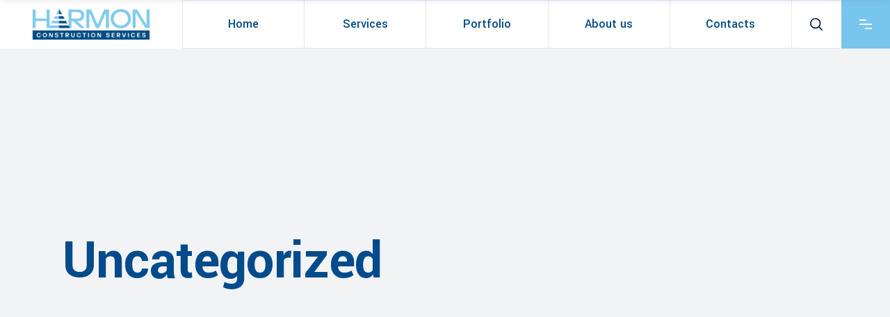

--- FILE ---
content_type: text/css
request_url: https://harmonconstsvc.com/wp-content/themes/wilmer/assets/css/modules.min.css?ver=6.2.8
body_size: 72152
content:
#respond input[type=text],#respond textarea,.mkdf-style-form textarea,.post-password-form input[type=password],.wpcf7-form-control.wpcf7-date,.wpcf7-form-control.wpcf7-number,.wpcf7-form-control.wpcf7-quiz,.wpcf7-form-control.wpcf7-select,.wpcf7-form-control.wpcf7-text,.wpcf7-form-control.wpcf7-textarea,input[type=email],input[type=password],input[type=text]{position:relative;width:100%;margin:0 0 25px;padding:32px 16px 12px 16px;font-family:Yantramanav,sans-serif;font-size:26px;font-weight:700;line-height:calc(50px - (12px * 2) - 2px);color:#001659;background-color:transparent;border-top:none;border-left:none;border-right:none;border-bottom:1px solid #e8e8e9;border-radius:0;outline:0;cursor:pointer;-webkit-appearance:none;box-sizing:border-box;transition:border-color .2s ease-in-out}#respond input:focus[type=text],#respond textarea:focus,.mkdf-style-form textarea:focus,.wpcf7-form-control.wpcf7-date:focus,.wpcf7-form-control.wpcf7-number:focus,.wpcf7-form-control.wpcf7-quiz:focus,.wpcf7-form-control.wpcf7-select:focus,.wpcf7-form-control.wpcf7-text:focus,.wpcf7-form-control.wpcf7-textarea:focus,input:focus[type=email],input:focus[type=password],input:focus[type=text]{color:#001659;border-color:#ff5e14}#respond input[type=text]::-webkit-input-placeholder,#respond textarea::-webkit-input-placeholder,.mkdf-style-form textarea::-webkit-input-placeholder,.post-password-form input[type=password]::-webkit-input-placeholder,.wpcf7-form-control.wpcf7-date::-webkit-input-placeholder,.wpcf7-form-control.wpcf7-number::-webkit-input-placeholder,.wpcf7-form-control.wpcf7-quiz::-webkit-input-placeholder,.wpcf7-form-control.wpcf7-select::-webkit-input-placeholder,.wpcf7-form-control.wpcf7-text::-webkit-input-placeholder,.wpcf7-form-control.wpcf7-textarea::-webkit-input-placeholder,input[type=email]::-webkit-input-placeholder,input[type=password]::-webkit-input-placeholder,input[type=text]::-webkit-input-placeholder{color:#2b3651!important;font-size:14px;line-height:1.3em;letter-spacing:.1em;text-transform:uppercase;font-weight:400}#respond input:-moz-placeholder[type=text],#respond textarea:-moz-placeholder,.mkdf-style-form textarea:-moz-placeholder,.wpcf7-form-control.wpcf7-date:-moz-placeholder,.wpcf7-form-control.wpcf7-number:-moz-placeholder,.wpcf7-form-control.wpcf7-quiz:-moz-placeholder,.wpcf7-form-control.wpcf7-select:-moz-placeholder,.wpcf7-form-control.wpcf7-text:-moz-placeholder,.wpcf7-form-control.wpcf7-textarea:-moz-placeholder,input:-moz-placeholder[type=email],input:-moz-placeholder[type=password],input:-moz-placeholder[type=text]{color:#2b3651!important;font-size:14px;line-height:1.3em;letter-spacing:.1em;text-transform:uppercase;font-weight:400;opacity:1}#respond input[type=text]::-moz-placeholder,#respond textarea::-moz-placeholder,.mkdf-style-form textarea::-moz-placeholder,.post-password-form input[type=password]::-moz-placeholder,.wpcf7-form-control.wpcf7-date::-moz-placeholder,.wpcf7-form-control.wpcf7-number::-moz-placeholder,.wpcf7-form-control.wpcf7-quiz::-moz-placeholder,.wpcf7-form-control.wpcf7-select::-moz-placeholder,.wpcf7-form-control.wpcf7-text::-moz-placeholder,.wpcf7-form-control.wpcf7-textarea::-moz-placeholder,input[type=email]::-moz-placeholder,input[type=password]::-moz-placeholder,input[type=text]::-moz-placeholder{color:#2b3651!important;font-size:14px;line-height:1.3em;letter-spacing:.1em;text-transform:uppercase;font-weight:400;opacity:1}#respond input:-ms-input-placeholder[type=text],#respond textarea:-ms-input-placeholder,.mkdf-style-form textarea:-ms-input-placeholder,.wpcf7-form-control.wpcf7-date:-ms-input-placeholder,.wpcf7-form-control.wpcf7-number:-ms-input-placeholder,.wpcf7-form-control.wpcf7-quiz:-ms-input-placeholder,.wpcf7-form-control.wpcf7-select:-ms-input-placeholder,.wpcf7-form-control.wpcf7-text:-ms-input-placeholder,.wpcf7-form-control.wpcf7-textarea:-ms-input-placeholder,input:-ms-input-placeholder[type=email],input:-ms-input-placeholder[type=password],input:-ms-input-placeholder[type=text]{color:#2b3651!important;font-size:14px;line-height:1.3em;letter-spacing:.1em;text-transform:uppercase;font-weight:400}a,abbr,acronym,address,applet,b,big,blockquote,body,caption,center,cite,code,dd,del,dfn,div,dl,dt,em,fieldset,font,form,h1,h2,h3,h4,h5,h6,html,i,iframe,ins,kbd,label,legend,li,object,ol,p,pre,q,s,samp,small,span,strike,strong,sub,sup,table,tbody,td,tfoot,th,thead,tr,tt,u,ul,var{background:0 0;border:0;margin:0;outline:0;padding:0;vertical-align:baseline}article,aside,details,figcaption,figure,footer,header,nav,section{display:block}del{text-decoration:line-through}table{border:medium none;border-collapse:collapse;border-spacing:0;vertical-align:middle}table th{border:0;padding:5px 7px;text-align:center}table td{padding:5px 10px;text-align:center}a img{border:none}.wp-caption,img{height:auto;max-width:100%}iframe{max-width:100%}.clearfix:after,.clearfix:before{content:" ";display:table}.clearfix:after{clear:both}.clear:after{clear:both;content:"";display:block}html{overflow-y:scroll!important}body{font-family:Yantramanav,sans-serif;font-size:18px;font-weight:300;line-height:26px;color:#565969;background-color:#fff;-webkit-font-smoothing:antialiased;overflow-x:hidden!important}h1{font-size:80px;line-height:1em;letter-spacing:-.01em;font-weight:800}h2{font-size:60px;line-height:.96em;letter-spacing:-.02em;font-weight:600}h3{font-size:40px;line-height:.75em;letter-spacing:0;font-weight:600}h4{font-size:26px;line-height:1.15em;font-weight:600}h5{font-size:20px;line-height:1.5em;font-weight:600}h6{font-size:14px;line-height:2em;letter-spacing:.1em;font-weight:500;font-size:18px;font-weight:600;letter-spacing:0}h1,h2,h3,h4,h5,h6{color:#001659;margin:25px 0;font-family:Yantramanav,sans-serif;-ms-word-wrap:break-word;word-wrap:break-word;color:#001659}h1 a,h2 a,h3 a,h4 a,h5 a,h6 a{color:inherit;font-family:inherit;font-size:inherit;font-weight:inherit;font-style:inherit;line-height:inherit;letter-spacing:inherit;text-transform:inherit}h1 a:hover,h2 a:hover,h3 a:hover,h4 a:hover,h5 a:hover,h6 a:hover{color:#ff5e14}a,p a{color:#001659;text-decoration:none;transition:color .2s ease-out}a:hover,p a:hover{color:#ff5e14}p{margin:10px 0;font-weight:400;color:#565969}input[type=submit]{-webkit-appearance:none}ol,ul{list-style-position:inside;margin:15px 0}ol ul,ul ol,ul ul{margin:0;padding:0 0 0 15px}ol ol{padding:0 0 0 15px;margin:0}pre{max-width:100%;margin:15px 0;padding:15px;background-color:#fff;white-space:pre-wrap;word-wrap:break-word}dt{margin-bottom:10px;font-size:15px;font-weight:700}dd{margin-bottom:15px}sub,sup{position:relative;vertical-align:baseline;height:0;line-height:0;font-size:75%}sub{top:.5ex}sup{bottom:.5ex}.wp-caption-text{font-style:italic;margin:0}table{width:100%}table tbody tr,table thead tr{border:1px solid #e8e8e9}table tbody th{border-right:1px solid #e8e8e9}blockquote{position:relative;display:inline-block;width:100%;vertical-align:middle;margin:10px 0;padding:57px 40px 60px 40px;font-size:18px;line-height:30px;text-align:center;quotes:none;box-sizing:border-box;border:1px solid #e8e8e9;border-bottom:4px solid #ff5e14}@media only screen and (max-width:680px){blockquote{padding:57px 57px 60px 20px}}blockquote>*{font-size:26px;line-height:1.15em;font-weight:600;margin:0 20% 0 0;text-align:left}@media only screen and (max-width:680px){blockquote>*{margin:0 37px 0 0}}blockquote p strong{font-size:26px;line-height:1.15em;font-weight:600;color:#001659}blockquote:before{content:''}blockquote:after{content:url(../img/quote.svg);position:absolute;right:42px;top:60px;width:70px}@media only screen and (max-width:680px){blockquote:after{right:20px;top:60px;width:60px}}blockquote cite{font-style:normal;font-weight:400;float:left;margin-top:30px}::selection{background:#ff5e14;color:#fff}::-moz-selection{background:#ff5e14;color:#fff}.bypostauthor,.gallery-caption,.sticky,.wp-caption,.wp-caption-text{opacity:1}.alignleft{display:inline;float:left;margin:0 20px 20px 0}.alignright{display:inline;float:right;margin:0 0 20px 20px}.aligncenter{clear:both;display:block;margin:10px auto}.text-align-right{text-align:right}.text-align-left{text-align:left}.text-align-center{text-align:center}.mkdf-paragraph-bigger{font-size:20px;color:#565969;line-height:30px;letter-spacing:0;font-weight:400}.mkdf-wrapper{position:relative;left:0;z-index:1000;transition:left .33s cubic-bezier(.694,.0482,.335,1)}.mkdf-wrapper .mkdf-wrapper-inner{width:100%;overflow:hidden}.mkdf-content{position:relative;margin-top:0;background-color:#fff;z-index:100}.mkdf-boxed{overflow:hidden!important}.mkdf-boxed .mkdf-wrapper{width:100%;display:inline-block;vertical-align:middle}.touchevents .mkdf-boxed .mkdf-wrapper{background-repeat:repeat}.mkdf-boxed .mkdf-wrapper .mkdf-wrapper-inner{width:1150px;margin:auto;overflow:visible}.mkdf-boxed .mkdf-content{overflow:hidden}.mkdf-boxed .mkdf-footer-inner{width:1150px;margin:auto}.mkdf-boxed .mkdf-page-header .mkdf-fixed-wrapper.fixed,.mkdf-boxed .mkdf-page-header .mkdf-sticky-header{left:auto;width:1150px}.mkdf-paspartu-enabled .mkdf-wrapper{padding:10px;background-color:#fff;box-sizing:border-box}.mkdf-paspartu-enabled.mkdf-top-paspartu-disabled .mkdf-wrapper{padding-top:0!important}.mkdf-paspartu-enabled .mkdf-page-header .mkdf-fixed-wrapper.fixed{left:10px;width:calc(100% - 20px)}.mkdf-paspartu-enabled .mkdf-sticky-header{left:10px;width:calc(100% - 20px)}.mkdf-paspartu-enabled .mkdf-mobile-header.mobile-header-appear .mkdf-mobile-header-inner{left:10px;width:calc(100% - 20px)}.mkdf-paspartu-enabled.mkdf-fixed-paspartu-enabled.admin-bar .mkdf-wrapper:before{top:32px}.mkdf-paspartu-enabled.mkdf-fixed-paspartu-enabled .mkdf-wrapper:after,.mkdf-paspartu-enabled.mkdf-fixed-paspartu-enabled .mkdf-wrapper:before{content:'';position:fixed;left:0;width:100%;height:auto;padding-top:inherit;background-color:inherit;z-index:99999}.mkdf-paspartu-enabled.mkdf-fixed-paspartu-enabled .mkdf-wrapper:before{top:0}.mkdf-paspartu-enabled.mkdf-fixed-paspartu-enabled .mkdf-wrapper:after{bottom:0}.mkdf-paspartu-enabled.mkdf-fixed-paspartu-enabled .mkdf-page-header .mkdf-fixed-wrapper.fixed{margin-top:10px}.mkdf-paspartu-enabled.mkdf-fixed-paspartu-enabled .mkdf-sticky-header.header-appear{margin-top:10px}.mkdf-paspartu-enabled.mkdf-fixed-paspartu-enabled .mkdf-mobile-header.mobile-header-appear .mkdf-mobile-header-inner{margin-top:10px}.mkdf-smooth-transition-loader{position:fixed;top:0;bottom:0;right:0;left:0;background-color:#fff;z-index:2000}.mkdf-container{position:relative;width:100%;padding:0;z-index:100}.mkdf-container:before{content:" ";display:table}.mkdf-container:after{clear:both;content:" ";display:table}.mkdf-container-inner{width:1100px;margin:0 auto;box-sizing:border-box}.mkdf-full-width{position:relative;z-index:100}.mkdf-content .mkdf-content-inner>.mkdf-container>.mkdf-container-inner,.mkdf-content .mkdf-content-inner>.mkdf-full-width>.mkdf-full-width-inner{padding-top:120px;padding-bottom:59px}@media only screen and (min-width:1400px){.mkdf-grid-1300 .elementor-widget-wrap>.mkdf-row-grid-section.elementor-element,.mkdf-grid-1300 .mkdf-container-inner,.mkdf-grid-1300 .mkdf-elementor-row-grid-section>.elementor-container,.mkdf-grid-1300 .mkdf-grid,.mkdf-grid-1300 .mkdf-row-grid-section{width:1300px}.mkdf-grid-1300.mkdf-boxed .mkdf-footer-inner,.mkdf-grid-1300.mkdf-boxed .mkdf-wrapper-inner{width:1350px}.mkdf-grid-1300.mkdf-boxed .mkdf-page-header .mkdf-fixed-wrapper.fixed,.mkdf-grid-1300.mkdf-boxed .mkdf-page-header .mkdf-sticky-header{left:auto;width:1350px}}@media only screen and (min-width:1367px){.mkdf-grid-1200 .elementor-widget-wrap>.mkdf-row-grid-section.elementor-element,.mkdf-grid-1200 .mkdf-container-inner,.mkdf-grid-1200 .mkdf-elementor-row-grid-section>.elementor-container,.mkdf-grid-1200 .mkdf-grid,.mkdf-grid-1200 .mkdf-row-grid-section{width:1200px}.mkdf-grid-1200.mkdf-boxed .mkdf-footer-inner,.mkdf-grid-1200.mkdf-boxed .mkdf-wrapper-inner{width:1250px}.mkdf-grid-1200.mkdf-boxed .mkdf-page-header .mkdf-fixed-wrapper.fixed,.mkdf-grid-1200.mkdf-boxed .mkdf-page-header .mkdf-sticky-header{left:auto;width:1250px}}@media only screen and (min-width:1200px){.mkdf-grid-1000 .elementor-widget-wrap>.mkdf-row-grid-section.elementor-element,.mkdf-grid-1000 .mkdf-container-inner,.mkdf-grid-1000 .mkdf-elementor-row-grid-section>.elementor-container,.mkdf-grid-1000 .mkdf-grid,.mkdf-grid-1000 .mkdf-row-grid-section{width:1000px}.mkdf-grid-1000.mkdf-boxed .mkdf-footer-inner,.mkdf-grid-1000.mkdf-boxed .mkdf-wrapper-inner{width:1050px}.mkdf-grid-1000.mkdf-boxed .mkdf-page-header .mkdf-fixed-wrapper.fixed,.mkdf-grid-1000.mkdf-boxed .mkdf-page-header .mkdf-sticky-header{width:1050px;left:auto}}@media only screen and (min-width:1024px){.mkdf-grid-800 .elementor-widget-wrap>.mkdf-row-grid-section.elementor-element,.mkdf-grid-800 .mkdf-container-inner,.mkdf-grid-800 .mkdf-elementor-row-grid-section>.elementor-container,.mkdf-grid-800 .mkdf-grid,.mkdf-grid-800 .mkdf-row-grid-section{width:800px}.mkdf-grid-800.mkdf-boxed .mkdf-footer-inner,.mkdf-grid-800.mkdf-boxed .mkdf-wrapper-inner{width:850px}.mkdf-grid-800.mkdf-boxed .mkdf-page-header .mkdf-fixed-wrapper.fixed,.mkdf-grid-800.mkdf-boxed .mkdf-page-header .mkdf-sticky-header{width:850px;left:auto}}@-webkit-keyframes preload-background{from{background-position:0 0}to{background-position:100% 0}}@keyframes preload-background{from{background-position:0 0}to{background-position:100% 0}}.mkdf-preload-background{background:transparent url(../img/preload_pattern.png) repeat scroll inherit!important;animation-name:preload-background;animation-duration:40s;animation-iteration-count:infinite;animation-timing-function:linear;animation-delay:0s;animation-fill-mode:forwards}.mkdf-grid{margin:0 auto;width:1100px}.mkdf-vertical-align-containers{position:relative;width:100%;height:100%;padding:0 20px;box-sizing:border-box}.mkdf-vertical-align-containers.mkdf-25-50-25 .mkdf-position-left,.mkdf-vertical-align-containers.mkdf-25-50-25 .mkdf-position-right{width:25%}.mkdf-vertical-align-containers.mkdf-25-50-25 .mkdf-position-center{left:50%;width:50%;transform:translateX(-50%)}.mkdf-vertical-align-containers.mkdf-33-33-33 .mkdf-position-center,.mkdf-vertical-align-containers.mkdf-33-33-33 .mkdf-position-left,.mkdf-vertical-align-containers.mkdf-33-33-33 .mkdf-position-right{width:33.33%}.mkdf-vertical-align-containers.mkdf-33-33-33 .mkdf-position-center{left:50%;width:50%;transform:translateX(-50%)}.mkdf-vertical-align-containers.mkdf-50-50 .mkdf-position-left,.mkdf-vertical-align-containers.mkdf-50-50 .mkdf-position-right{width:50%}.mkdf-vertical-align-containers.mkdf-33-66 .mkdf-position-left{width:33.33%}.mkdf-vertical-align-containers.mkdf-33-66 .mkdf-position-right{width:66.66%}.mkdf-vertical-align-containers.mkdf-66-33 .mkdf-position-left{width:66.66%}.mkdf-vertical-align-containers.mkdf-66-33 .mkdf-position-right{width:33.33%}.mkdf-vertical-align-containers .mkdf-position-left{position:relative;height:100%;float:left;z-index:2}.mkdf-vertical-align-containers .mkdf-position-center{position:absolute;left:0;width:100%;height:100%;text-align:center;z-index:1}.mkdf-vertical-align-containers .mkdf-position-right{position:relative;height:100%;float:right;text-align:right;z-index:2}.mkdf-vertical-align-containers .mkdf-position-center-inner,.mkdf-vertical-align-containers .mkdf-position-left-inner,.mkdf-vertical-align-containers .mkdf-position-right-inner{display:inline-block;vertical-align:middle}.mkdf-vertical-align-containers .mkdf-position-right.mkdf-has-widget .mkdf-position-right-inner{height:100%}.mkdf-vertical-align-containers .mkdf-position-center:before,.mkdf-vertical-align-containers .mkdf-position-left:before,.mkdf-vertical-align-containers .mkdf-position-right:before{content:"";height:100%;display:inline-block;vertical-align:middle;margin-right:0}.last_toggle_el_margin,.wpb_button,.wpb_content_element,.wpb_row,ul.wpb_thumbnails-fluid>li{margin-bottom:0!important}.vc_row .wpb_gmaps_widget .wpb_wrapper{padding:0;background-color:transparent}.elementor-widget-wrap>.mkdf-row-grid-section.elementor-element,.mkdf-elementor-row-grid-section>.elementor-container,.mkdf-row-grid-section{position:relative;width:1100px;margin:0 auto;z-index:20}.mkdf-content-aligment-left{text-align:left}.mkdf-content-aligment-center{text-align:center}.mkdf-content-aligment-right{text-align:right}@media only screen and (max-width:1280px){.mkdf-disabled-bg-image-bellow-1280{background-image:none!important}}@media only screen and (max-width:1024px){.mkdf-disabled-bg-image-bellow-1024{background-image:none!important}}@media only screen and (max-width:768px){.mkdf-disabled-bg-image-bellow-768{background-image:none!important}}@media only screen and (max-width:680px){.mkdf-disabled-bg-image-bellow-680{background-image:none!important}}@media only screen and (max-width:480px){.mkdf-disabled-bg-image-bellow-480{background-image:none!important}}.mkdf-parallax-row-holder{position:static;padding:0;background-attachment:fixed;background-color:transparent;background-position:center 0;background-repeat:no-repeat;transform:translateZ(0);overflow:hidden;-moz-transform:none}@media only screen and (max-width:1024px){.mkdf-parallax-row-holder{height:auto!important;min-height:200px!important;background-attachment:scroll;background-position:center top!important;background-size:cover}}.mkdf-rev-has-paspartu{position:relative;display:inline-block;width:100%;vertical-align:middle;height:100vh;margin:0;box-sizing:border-box}.admin-bar .mkdf-rev-has-paspartu{height:calc(100vh - 32px)}.mkdf-rev-has-paspartu.mkdf-side-paspartu-disabled{padding-left:0!important;padding-right:0!important}.mkdf-rev-has-paspartu.mkdf-paspartu-tiny{padding:10px}.mkdf-rev-has-paspartu.mkdf-paspartu-tiny.mkdf-top-paspartu-disabled{padding-top:0}.mkdf-rev-has-paspartu.mkdf-paspartu-tiny.mkdf-top-paspartu-disabled .forcefullwidth_wrapper_tp_banner .tp-fullwidth-forcer{height:calc(100vh - 10px)!important}.admin-bar .mkdf-rev-has-paspartu.mkdf-paspartu-tiny.mkdf-top-paspartu-disabled .forcefullwidth_wrapper_tp_banner .tp-fullwidth-forcer{height:calc(100vh - 42px)!important}.mkdf-rev-has-paspartu.mkdf-paspartu-tiny .forcefullwidth_wrapper_tp_banner .tp-fullwidth-forcer{height:calc(100vh - 20px)!important}.admin-bar .mkdf-rev-has-paspartu.mkdf-paspartu-tiny .forcefullwidth_wrapper_tp_banner .tp-fullwidth-forcer{height:calc(100vh - 52px)!important}.mkdf-rev-has-paspartu.mkdf-paspartu-small{padding:20px}.mkdf-rev-has-paspartu.mkdf-paspartu-small.mkdf-top-paspartu-disabled{padding-top:0}.mkdf-rev-has-paspartu.mkdf-paspartu-small.mkdf-top-paspartu-disabled .forcefullwidth_wrapper_tp_banner .tp-fullwidth-forcer{height:calc(100vh - 20px)!important}.admin-bar .mkdf-rev-has-paspartu.mkdf-paspartu-small.mkdf-top-paspartu-disabled .forcefullwidth_wrapper_tp_banner .tp-fullwidth-forcer{height:calc(100vh - 52px)!important}.mkdf-rev-has-paspartu.mkdf-paspartu-small .forcefullwidth_wrapper_tp_banner .tp-fullwidth-forcer{height:calc(100vh - 40px)!important}.admin-bar .mkdf-rev-has-paspartu.mkdf-paspartu-small .forcefullwidth_wrapper_tp_banner .tp-fullwidth-forcer{height:calc(100vh - 72px)!important}.mkdf-rev-has-paspartu.mkdf-paspartu-normal{padding:30px}.mkdf-rev-has-paspartu.mkdf-paspartu-normal.mkdf-top-paspartu-disabled{padding-top:0}.mkdf-rev-has-paspartu.mkdf-paspartu-normal.mkdf-top-paspartu-disabled .forcefullwidth_wrapper_tp_banner .tp-fullwidth-forcer{height:calc(100vh - 30px)!important}.admin-bar .mkdf-rev-has-paspartu.mkdf-paspartu-normal.mkdf-top-paspartu-disabled .forcefullwidth_wrapper_tp_banner .tp-fullwidth-forcer{height:calc(100vh - 62px)!important}.mkdf-rev-has-paspartu.mkdf-paspartu-normal .forcefullwidth_wrapper_tp_banner .tp-fullwidth-forcer{height:calc(100vh - 60px)!important}.admin-bar .mkdf-rev-has-paspartu.mkdf-paspartu-normal .forcefullwidth_wrapper_tp_banner .tp-fullwidth-forcer{height:calc(100vh - 92px)!important}@media only screen and (max-width:680px){.mkdf-rev-has-paspartu.mkdf-paspartu-normal{padding:20px}.mkdf-rev-has-paspartu.mkdf-paspartu-normal.mkdf-top-paspartu-disabled{padding-top:0}.mkdf-rev-has-paspartu.mkdf-paspartu-normal.mkdf-top-paspartu-disabled .forcefullwidth_wrapper_tp_banner .tp-fullwidth-forcer{height:calc(100vh - 20px)!important}.admin-bar .mkdf-rev-has-paspartu.mkdf-paspartu-normal.mkdf-top-paspartu-disabled .forcefullwidth_wrapper_tp_banner .tp-fullwidth-forcer{height:calc(100vh - 52px)!important}.mkdf-rev-has-paspartu.mkdf-paspartu-normal .forcefullwidth_wrapper_tp_banner .tp-fullwidth-forcer{height:calc(100vh - 40px)!important}.admin-bar .mkdf-rev-has-paspartu.mkdf-paspartu-normal .forcefullwidth_wrapper_tp_banner .tp-fullwidth-forcer{height:calc(100vh - 72px)!important}}.mkdf-rev-has-paspartu.mkdf-paspartu-large{padding:50px}.mkdf-rev-has-paspartu.mkdf-paspartu-large.mkdf-top-paspartu-disabled{padding-top:0}.mkdf-rev-has-paspartu.mkdf-paspartu-large.mkdf-top-paspartu-disabled .forcefullwidth_wrapper_tp_banner .tp-fullwidth-forcer{height:calc(100vh - 50px)!important}.admin-bar .mkdf-rev-has-paspartu.mkdf-paspartu-large.mkdf-top-paspartu-disabled .forcefullwidth_wrapper_tp_banner .tp-fullwidth-forcer{height:calc(100vh - 82px)!important}.mkdf-rev-has-paspartu.mkdf-paspartu-large .forcefullwidth_wrapper_tp_banner .tp-fullwidth-forcer{height:calc(100vh - 100px)!important}.admin-bar .mkdf-rev-has-paspartu.mkdf-paspartu-large .forcefullwidth_wrapper_tp_banner .tp-fullwidth-forcer{height:calc(100vh - 132px)!important}@media only screen and (max-width:680px){.mkdf-rev-has-paspartu.mkdf-paspartu-large{padding:20px}.mkdf-rev-has-paspartu.mkdf-paspartu-large.mkdf-top-paspartu-disabled{padding-top:0}.mkdf-rev-has-paspartu.mkdf-paspartu-large.mkdf-top-paspartu-disabled .forcefullwidth_wrapper_tp_banner .tp-fullwidth-forcer{height:calc(100vh - 20px)!important}.admin-bar .mkdf-rev-has-paspartu.mkdf-paspartu-large.mkdf-top-paspartu-disabled .forcefullwidth_wrapper_tp_banner .tp-fullwidth-forcer{height:calc(100vh - 52px)!important}.mkdf-rev-has-paspartu.mkdf-paspartu-large .forcefullwidth_wrapper_tp_banner .tp-fullwidth-forcer{height:calc(100vh - 40px)!important}.admin-bar .mkdf-rev-has-paspartu.mkdf-paspartu-large .forcefullwidth_wrapper_tp_banner .tp-fullwidth-forcer{height:calc(100vh - 72px)!important}}.mkdf-rev-has-paspartu .forcefullwidth_wrapper_tp_banner{left:0!important;width:100%!important}.mkdf-rev-has-paspartu .forcefullwidth_wrapper_tp_banner .rev_slider_wrapper{left:0!important;width:100%!important;height:100%!important}.mkdf-rev-has-paspartu .forcefullwidth_wrapper_tp_banner .tp-fullwidth-forcer{height:100vh!important}.admin-bar .mkdf-rev-has-paspartu .forcefullwidth_wrapper_tp_banner .tp-fullwidth-forcer{height:calc(100vh - 32px)!important}.screen-reader-text{position:absolute!important;width:1px;height:0;clip:rect(1px,1px,1px,1px);word-wrap:normal!important;overflow:hidden}.screen-reader-text:focus{top:5px;left:5px;display:block;width:auto;height:auto;padding:15px 23px 14px;font-size:14px;font-weight:700;line-height:normal;text-decoration:none;color:#21759b;background-color:#f1f1f1;border-radius:3px;box-shadow:0 0 2px 2px rgba(0,0,0,.6);clip:auto!important;z-index:100000}.mkdf-two-columns-form-without-space .mkdf-column-left{display:table-cell;width:99%;vertical-align:top}.mkdf-two-columns-form-without-space .mkdf-column-right{display:table-cell;width:1%;text-align:left;vertical-align:top}.mkdf-two-columns-form-with-space .mkdf-column-left{display:table-cell;width:99%;vertical-align:top;padding:0 10px 0 0;box-sizing:border-box}.mkdf-two-columns-form-with-space .mkdf-column-right{display:table-cell;width:1%;text-align:left;vertical-align:top;padding:0 0 0 10px;box-sizing:border-box}.mkdf-no-space .mkdf-outer-space{margin:0}.mkdf-no-space .mkdf-outer-space .mkdf-item-space{padding:0 0;margin:0 0 0}.mkdf-no-space.mkdf-disable-bottom-space{margin-bottom:0}.mkdf-no-space.mkdf-disable-item-bottom-space .mkdf-item-space{margin-bottom:0}.mkdf-no-space.mkdf-columns-has-side-space{padding:0 0}.mkdf-tiny-space .mkdf-outer-space{margin:0 -5px}.mkdf-tiny-space .mkdf-outer-space .mkdf-item-space{padding:0 5px;margin:0 0 10px}.mkdf-tiny-space.mkdf-disable-bottom-space{margin-bottom:-10px}.mkdf-tiny-space.mkdf-disable-item-bottom-space .mkdf-item-space{margin-bottom:0}.mkdf-tiny-space.mkdf-columns-has-side-space{padding:0 10px}.mkdf-small-space .mkdf-outer-space{margin:0 -10px}.mkdf-small-space .mkdf-outer-space .mkdf-item-space{padding:0 10px;margin:0 0 20px}.mkdf-small-space.mkdf-disable-bottom-space{margin-bottom:-20px}.mkdf-small-space.mkdf-disable-item-bottom-space .mkdf-item-space{margin-bottom:0}.mkdf-small-space.mkdf-columns-has-side-space{padding:0 20px}.mkdf-normal-space .mkdf-outer-space{margin:0 -15px}.mkdf-normal-space .mkdf-outer-space .mkdf-item-space{padding:0 15px;margin:0 0 30px}.mkdf-normal-space.mkdf-disable-bottom-space{margin-bottom:-30px}.mkdf-normal-space.mkdf-disable-item-bottom-space .mkdf-item-space{margin-bottom:0}.mkdf-normal-space.mkdf-columns-has-side-space{padding:0 30px}.mkdf-medium-space .mkdf-outer-space{margin:0 -20px}.mkdf-medium-space .mkdf-outer-space .mkdf-item-space{padding:0 20px;margin:0 0 40px}.mkdf-medium-space.mkdf-disable-bottom-space{margin-bottom:-40px}.mkdf-medium-space.mkdf-disable-item-bottom-space .mkdf-item-space{margin-bottom:0}.mkdf-medium-space.mkdf-columns-has-side-space{padding:0 40px}.mkdf-large-space .mkdf-outer-space{margin:0 -25px}.mkdf-large-space .mkdf-outer-space .mkdf-item-space{padding:0 25px;margin:0 0 50px}.mkdf-large-space.mkdf-disable-bottom-space{margin-bottom:-50px}.mkdf-large-space.mkdf-disable-item-bottom-space .mkdf-item-space{margin-bottom:0}.mkdf-large-space.mkdf-columns-has-side-space{padding:0 50px}.mkdf-huge-space .mkdf-outer-space{margin:0 -40px}.mkdf-huge-space .mkdf-outer-space .mkdf-item-space{padding:0 40px;margin:0 0 80px}.mkdf-huge-space.mkdf-disable-bottom-space{margin-bottom:-80px}.mkdf-huge-space.mkdf-disable-item-bottom-space .mkdf-item-space{margin-bottom:0}.mkdf-huge-space.mkdf-columns-has-side-space{padding:0 80px}.mkdf-grid-list .mkdf-list-is-slider .mkdf-outer-space{margin:0!important}.mkdf-grid-list .mkdf-list-is-slider .mkdf-item-space{width:auto!important;margin:0!important;padding:0!important;float:none!important;clear:none!important}.mkdf-grid-list .mkdf-item-space{position:relative;display:inline-block;width:100%;vertical-align:top;box-sizing:border-box}.mkdf-grid-list:not(.mkdf-one-columns) .mkdf-item-space{float:left}.mkdf-grid-list.mkdf-one-columns .mkdf-masonry-grid-sizer{width:100%}.mkdf-grid-list.mkdf-one-columns .mkdf-item-space{width:100%}.mkdf-grid-list.mkdf-two-columns .mkdf-masonry-grid-sizer{width:50%}.mkdf-grid-list.mkdf-two-columns .mkdf-item-space{width:50%}.mkdf-grid-list.mkdf-two-columns .mkdf-item-space.mkdf-masonry-size-large-width,.mkdf-grid-list.mkdf-two-columns .mkdf-item-space.mkdf-masonry-size-large-width-height{width:100%}@media only screen and (min-width:681px){.mkdf-grid-list.mkdf-two-columns .mkdf-item-space:nth-child(2n+1){clear:both}}.mkdf-grid-list.mkdf-three-columns .mkdf-masonry-grid-sizer{width:33.33333%}.mkdf-grid-list.mkdf-three-columns .mkdf-item-space{width:33.33333%}.mkdf-grid-list.mkdf-three-columns .mkdf-item-space.mkdf-masonry-size-large-width,.mkdf-grid-list.mkdf-three-columns .mkdf-item-space.mkdf-masonry-size-large-width-height{width:66.66667%}@media only screen and (min-width:769px){.mkdf-grid-list.mkdf-three-columns .mkdf-item-space:nth-child(3n+1){clear:both}}.mkdf-grid-list.mkdf-four-columns .mkdf-masonry-grid-sizer{width:25%}.mkdf-grid-list.mkdf-four-columns .mkdf-item-space{width:25%}.mkdf-grid-list.mkdf-four-columns .mkdf-item-space.mkdf-masonry-size-large-width,.mkdf-grid-list.mkdf-four-columns .mkdf-item-space.mkdf-masonry-size-large-width-height{width:50%}@media only screen and (min-width:1025px){.mkdf-grid-list.mkdf-four-columns .mkdf-item-space:nth-child(4n+1){clear:both}}.mkdf-grid-list.mkdf-five-columns .mkdf-masonry-grid-sizer{width:20%}.mkdf-grid-list.mkdf-five-columns .mkdf-item-space{width:20%}.mkdf-grid-list.mkdf-five-columns .mkdf-item-space.mkdf-masonry-size-large-width,.mkdf-grid-list.mkdf-five-columns .mkdf-item-space.mkdf-masonry-size-large-width-height{width:40%}@media only screen and (min-width:1367px){.mkdf-grid-list.mkdf-five-columns .mkdf-item-space:nth-child(5n+1){clear:both}}.mkdf-grid-list.mkdf-six-columns .mkdf-masonry-grid-sizer{width:16.66667%}.mkdf-grid-list.mkdf-six-columns .mkdf-item-space{width:16.66667%}.mkdf-grid-list.mkdf-six-columns .mkdf-item-space.mkdf-masonry-size-large-width,.mkdf-grid-list.mkdf-six-columns .mkdf-item-space.mkdf-masonry-size-large-width-height{width:33.33333%}@media only screen and (min-width:1441px){.mkdf-grid-list.mkdf-six-columns .mkdf-item-space:nth-child(6n+1){clear:both}}.mkdf-grid-masonry-list.mkdf-fixed-masonry-items img{height:100%;width:100%}.mkdf-grid-masonry-list .mkdf-masonry-list-wrapper{opacity:0}.mkdf-grid-masonry-list .mkdf-masonry-grid-sizer{width:100%;padding:0;margin:0}.mkdf-grid-masonry-list .mkdf-masonry-grid-gutter{width:0;padding:0;margin:0}.mkdf-grid-masonry-list .mkdf-item-space.mkdf-fixed-masonry-item img{height:100%;width:100%}.mkdf-grid-row{margin-left:-15px;margin-right:-15px}.mkdf-grid-row:after,.mkdf-grid-row:before{content:" ";display:table}.mkdf-grid-row:after{clear:both}.mkdf-grid-no-gutter{margin-left:0;margin-right:0}.mkdf-grid-no-gutter>div{padding-left:0;padding-right:0}.mkdf-grid-tiny-gutter{margin-left:-5px;margin-right:-5px}.mkdf-grid-tiny-gutter>div{padding-left:5px;padding-right:5px}.mkdf-grid-small-gutter{margin-left:-10px;margin-right:-10px}.mkdf-grid-small-gutter>div{padding-left:10px;padding-right:10px}.mkdf-grid-normal-gutter{margin-left:-15px;margin-right:-15px}.mkdf-grid-normal-gutter>div{padding-left:15px;padding-right:15px}.mkdf-grid-medium-gutter{margin-left:-20px;margin-right:-20px}.mkdf-grid-medium-gutter>div{padding-left:20px;padding-right:20px}.mkdf-grid-large-gutter{margin-left:-25px;margin-right:-25px}.mkdf-grid-large-gutter>div{padding-left:25px;padding-right:25px}.mkdf-grid-huge-gutter{margin-left:-40px;margin-right:-40px}.mkdf-grid-huge-gutter>div{padding-left:40px;padding-right:40px}.mkdf-grid-col-1{position:relative;float:left;width:8.33333%;min-height:1px;padding-left:15px;padding-right:15px;box-sizing:border-box}.mkdf-grid-col-1:after,.mkdf-grid-col-1:before{content:" ";display:table}.mkdf-grid-col-1:after{clear:both}@media only screen and (max-width:1024px){.mkdf-grid-col-1{width:100%;float:none}}.mkdf-grid-col-2{position:relative;float:left;width:16.66667%;min-height:1px;padding-left:15px;padding-right:15px;box-sizing:border-box}.mkdf-grid-col-2:after,.mkdf-grid-col-2:before{content:" ";display:table}.mkdf-grid-col-2:after{clear:both}@media only screen and (max-width:1024px){.mkdf-grid-col-2{width:100%;float:none}}.mkdf-grid-col-3{position:relative;float:left;width:25%;min-height:1px;padding-left:15px;padding-right:15px;box-sizing:border-box}.mkdf-grid-col-3:after,.mkdf-grid-col-3:before{content:" ";display:table}.mkdf-grid-col-3:after{clear:both}@media only screen and (max-width:1024px){.mkdf-grid-col-3{width:100%;float:none}}.mkdf-grid-col-4{position:relative;float:left;width:33.33333%;min-height:1px;padding-left:15px;padding-right:15px;box-sizing:border-box}.mkdf-grid-col-4:after,.mkdf-grid-col-4:before{content:" ";display:table}.mkdf-grid-col-4:after{clear:both}@media only screen and (max-width:1024px){.mkdf-grid-col-4{width:100%;float:none}}.mkdf-grid-col-5{position:relative;float:left;width:41.66667%;min-height:1px;padding-left:15px;padding-right:15px;box-sizing:border-box}.mkdf-grid-col-5:after,.mkdf-grid-col-5:before{content:" ";display:table}.mkdf-grid-col-5:after{clear:both}@media only screen and (max-width:1024px){.mkdf-grid-col-5{width:100%;float:none}}.mkdf-grid-col-6{position:relative;float:left;width:50%;min-height:1px;padding-left:15px;padding-right:15px;box-sizing:border-box}.mkdf-grid-col-6:after,.mkdf-grid-col-6:before{content:" ";display:table}.mkdf-grid-col-6:after{clear:both}@media only screen and (max-width:1024px){.mkdf-grid-col-6{width:100%;float:none}}.mkdf-grid-col-7{position:relative;float:left;width:58.33333%;min-height:1px;padding-left:15px;padding-right:15px;box-sizing:border-box}.mkdf-grid-col-7:after,.mkdf-grid-col-7:before{content:" ";display:table}.mkdf-grid-col-7:after{clear:both}@media only screen and (max-width:1024px){.mkdf-grid-col-7{width:100%;float:none}}.mkdf-grid-col-8{position:relative;float:left;width:66.66667%;min-height:1px;padding-left:15px;padding-right:15px;box-sizing:border-box}.mkdf-grid-col-8:after,.mkdf-grid-col-8:before{content:" ";display:table}.mkdf-grid-col-8:after{clear:both}@media only screen and (max-width:1024px){.mkdf-grid-col-8{width:100%;float:none}}.mkdf-grid-col-9{position:relative;float:left;width:75%;min-height:1px;padding-left:15px;padding-right:15px;box-sizing:border-box}.mkdf-grid-col-9:after,.mkdf-grid-col-9:before{content:" ";display:table}.mkdf-grid-col-9:after{clear:both}@media only screen and (max-width:1024px){.mkdf-grid-col-9{width:100%;float:none}}.mkdf-grid-col-10{position:relative;float:left;width:83.33333%;min-height:1px;padding-left:15px;padding-right:15px;box-sizing:border-box}.mkdf-grid-col-10:after,.mkdf-grid-col-10:before{content:" ";display:table}.mkdf-grid-col-10:after{clear:both}@media only screen and (max-width:1024px){.mkdf-grid-col-10{width:100%;float:none}}.mkdf-grid-col-11{position:relative;float:left;width:91.66667%;min-height:1px;padding-left:15px;padding-right:15px;box-sizing:border-box}.mkdf-grid-col-11:after,.mkdf-grid-col-11:before{content:" ";display:table}.mkdf-grid-col-11:after{clear:both}@media only screen and (max-width:1024px){.mkdf-grid-col-11{width:100%;float:none}}.mkdf-grid-col-12{position:relative;float:left;width:100%;min-height:1px;padding-left:15px;padding-right:15px;box-sizing:border-box}.mkdf-grid-col-12:after,.mkdf-grid-col-12:before{content:" ";display:table}.mkdf-grid-col-12:after{clear:both}@media only screen and (max-width:1024px){.mkdf-grid-col-12{width:100%;float:none}}.mkdf-grid-col-push-1{left:8.33333%}@media only screen and (max-width:1024px){.mkdf-grid-col-push-1{left:0}}.mkdf-grid-col-pull-1{right:8.33333%}@media only screen and (max-width:1024px){.mkdf-grid-col-pull-1{right:0}}.mkdf-grid-col-push-2{left:16.66667%}@media only screen and (max-width:1024px){.mkdf-grid-col-push-2{left:0}}.mkdf-grid-col-pull-2{right:16.66667%}@media only screen and (max-width:1024px){.mkdf-grid-col-pull-2{right:0}}.mkdf-grid-col-push-3{left:25%}@media only screen and (max-width:1024px){.mkdf-grid-col-push-3{left:0}}.mkdf-grid-col-pull-3{right:25%}@media only screen and (max-width:1024px){.mkdf-grid-col-pull-3{right:0}}.mkdf-grid-col-push-4{left:33.33333%}@media only screen and (max-width:1024px){.mkdf-grid-col-push-4{left:0}}.mkdf-grid-col-pull-4{right:33.33333%}@media only screen and (max-width:1024px){.mkdf-grid-col-pull-4{right:0}}.mkdf-grid-col-push-5{left:41.66667%}@media only screen and (max-width:1024px){.mkdf-grid-col-push-5{left:0}}.mkdf-grid-col-pull-5{right:41.66667%}@media only screen and (max-width:1024px){.mkdf-grid-col-pull-5{right:0}}.mkdf-grid-col-push-6{left:50%}@media only screen and (max-width:1024px){.mkdf-grid-col-push-6{left:0}}.mkdf-grid-col-pull-6{right:50%}@media only screen and (max-width:1024px){.mkdf-grid-col-pull-6{right:0}}.mkdf-grid-col-push-7{left:58.33333%}@media only screen and (max-width:1024px){.mkdf-grid-col-push-7{left:0}}.mkdf-grid-col-pull-7{right:58.33333%}@media only screen and (max-width:1024px){.mkdf-grid-col-pull-7{right:0}}.mkdf-grid-col-push-8{left:66.66667%}@media only screen and (max-width:1024px){.mkdf-grid-col-push-8{left:0}}.mkdf-grid-col-pull-8{right:66.66667%}@media only screen and (max-width:1024px){.mkdf-grid-col-pull-8{right:0}}.mkdf-grid-col-push-9{left:75%}@media only screen and (max-width:1024px){.mkdf-grid-col-push-9{left:0}}.mkdf-grid-col-pull-9{right:75%}@media only screen and (max-width:1024px){.mkdf-grid-col-pull-9{right:0}}.mkdf-grid-col-push-10{left:83.33333%}@media only screen and (max-width:1024px){.mkdf-grid-col-push-10{left:0}}.mkdf-grid-col-pull-10{right:83.33333%}@media only screen and (max-width:1024px){.mkdf-grid-col-pull-10{right:0}}.mkdf-grid-col-push-11{left:91.66667%}@media only screen and (max-width:1024px){.mkdf-grid-col-push-11{left:0}}.mkdf-grid-col-pull-11{right:91.66667%}@media only screen and (max-width:1024px){.mkdf-grid-col-pull-11{right:0}}.mkdf-grid-col-push-12{left:100%}@media only screen and (max-width:1024px){.mkdf-grid-col-push-12{left:0}}.mkdf-grid-col-pull-12{right:100%}@media only screen and (max-width:1024px){.mkdf-grid-col-pull-12{right:0}}@media only screen and (max-width:1440px){.mkdf-grid-col-laptop-landscape-large-1{width:8.33333%;float:left}}@media only screen and (max-width:1366px){.mkdf-grid-col-laptop-landscape-mac-1{width:8.33333%;float:left}}@media only screen and (max-width:1280px){.mkdf-grid-col-laptop-landscape-medium-1{width:8.33333%;float:left}}@media only screen and (max-width:1200px){.mkdf-grid-col-laptop-landscape-1{width:8.33333%;float:left}}@media only screen and (max-width:1024px){.mkdf-grid-col-ipad-landscape-1{width:8.33333%;float:left}}@media only screen and (max-width:768px){.mkdf-grid-col-ipad-portrait-1{width:8.33333%;float:left}}@media only screen and (max-width:680px){.mkdf-grid-col-phone-landscape-1{width:8.33333%;float:left}}@media only screen and (max-width:480px){.mkdf-grid-col-phone-portrait-1{width:8.33333%;float:left}}@media only screen and (max-width:320px){.mkdf-grid-col-smaller-phone-portrait-1{width:8.33333%;float:left}}@media only screen and (max-width:1440px){.mkdf-grid-col-laptop-landscape-large-2{width:16.66667%;float:left}}@media only screen and (max-width:1366px){.mkdf-grid-col-laptop-landscape-mac-2{width:16.66667%;float:left}}@media only screen and (max-width:1280px){.mkdf-grid-col-laptop-landscape-medium-2{width:16.66667%;float:left}}@media only screen and (max-width:1200px){.mkdf-grid-col-laptop-landscape-2{width:16.66667%;float:left}}@media only screen and (max-width:1024px){.mkdf-grid-col-ipad-landscape-2{width:16.66667%;float:left}}@media only screen and (max-width:768px){.mkdf-grid-col-ipad-portrait-2{width:16.66667%;float:left}}@media only screen and (max-width:680px){.mkdf-grid-col-phone-landscape-2{width:16.66667%;float:left}}@media only screen and (max-width:480px){.mkdf-grid-col-phone-portrait-2{width:16.66667%;float:left}}@media only screen and (max-width:320px){.mkdf-grid-col-smaller-phone-portrait-2{width:16.66667%;float:left}}@media only screen and (max-width:1440px){.mkdf-grid-col-laptop-landscape-large-3{width:25%;float:left}}@media only screen and (max-width:1366px){.mkdf-grid-col-laptop-landscape-mac-3{width:25%;float:left}}@media only screen and (max-width:1280px){.mkdf-grid-col-laptop-landscape-medium-3{width:25%;float:left}}@media only screen and (max-width:1200px){.mkdf-grid-col-laptop-landscape-3{width:25%;float:left}}@media only screen and (max-width:1024px){.mkdf-grid-col-ipad-landscape-3{width:25%;float:left}}@media only screen and (max-width:768px){.mkdf-grid-col-ipad-portrait-3{width:25%;float:left}}@media only screen and (max-width:680px){.mkdf-grid-col-phone-landscape-3{width:25%;float:left}}@media only screen and (max-width:480px){.mkdf-grid-col-phone-portrait-3{width:25%;float:left}}@media only screen and (max-width:320px){.mkdf-grid-col-smaller-phone-portrait-3{width:25%;float:left}}@media only screen and (max-width:1440px){.mkdf-grid-col-laptop-landscape-large-4{width:33.33333%;float:left}}@media only screen and (max-width:1366px){.mkdf-grid-col-laptop-landscape-mac-4{width:33.33333%;float:left}}@media only screen and (max-width:1280px){.mkdf-grid-col-laptop-landscape-medium-4{width:33.33333%;float:left}}@media only screen and (max-width:1200px){.mkdf-grid-col-laptop-landscape-4{width:33.33333%;float:left}}@media only screen and (max-width:1024px){.mkdf-grid-col-ipad-landscape-4{width:33.33333%;float:left}}@media only screen and (max-width:768px){.mkdf-grid-col-ipad-portrait-4{width:33.33333%;float:left}}@media only screen and (max-width:680px){.mkdf-grid-col-phone-landscape-4{width:33.33333%;float:left}}@media only screen and (max-width:480px){.mkdf-grid-col-phone-portrait-4{width:33.33333%;float:left}}@media only screen and (max-width:320px){.mkdf-grid-col-smaller-phone-portrait-4{width:33.33333%;float:left}}@media only screen and (max-width:1440px){.mkdf-grid-col-laptop-landscape-large-5{width:41.66667%;float:left}}@media only screen and (max-width:1366px){.mkdf-grid-col-laptop-landscape-mac-5{width:41.66667%;float:left}}@media only screen and (max-width:1280px){.mkdf-grid-col-laptop-landscape-medium-5{width:41.66667%;float:left}}@media only screen and (max-width:1200px){.mkdf-grid-col-laptop-landscape-5{width:41.66667%;float:left}}@media only screen and (max-width:1024px){.mkdf-grid-col-ipad-landscape-5{width:41.66667%;float:left}}@media only screen and (max-width:768px){.mkdf-grid-col-ipad-portrait-5{width:41.66667%;float:left}}@media only screen and (max-width:680px){.mkdf-grid-col-phone-landscape-5{width:41.66667%;float:left}}@media only screen and (max-width:480px){.mkdf-grid-col-phone-portrait-5{width:41.66667%;float:left}}@media only screen and (max-width:320px){.mkdf-grid-col-smaller-phone-portrait-5{width:41.66667%;float:left}}@media only screen and (max-width:1440px){.mkdf-grid-col-laptop-landscape-large-6{width:50%;float:left}}@media only screen and (max-width:1366px){.mkdf-grid-col-laptop-landscape-mac-6{width:50%;float:left}}@media only screen and (max-width:1280px){.mkdf-grid-col-laptop-landscape-medium-6{width:50%;float:left}}@media only screen and (max-width:1200px){.mkdf-grid-col-laptop-landscape-6{width:50%;float:left}}@media only screen and (max-width:1024px){.mkdf-grid-col-ipad-landscape-6{width:50%;float:left}}@media only screen and (max-width:768px){.mkdf-grid-col-ipad-portrait-6{width:50%;float:left}}@media only screen and (max-width:680px){.mkdf-grid-col-phone-landscape-6{width:50%;float:left}}@media only screen and (max-width:480px){.mkdf-grid-col-phone-portrait-6{width:50%;float:left}}@media only screen and (max-width:320px){.mkdf-grid-col-smaller-phone-portrait-6{width:50%;float:left}}@media only screen and (max-width:1440px){.mkdf-grid-col-laptop-landscape-large-7{width:58.33333%;float:left}}@media only screen and (max-width:1366px){.mkdf-grid-col-laptop-landscape-mac-7{width:58.33333%;float:left}}@media only screen and (max-width:1280px){.mkdf-grid-col-laptop-landscape-medium-7{width:58.33333%;float:left}}@media only screen and (max-width:1200px){.mkdf-grid-col-laptop-landscape-7{width:58.33333%;float:left}}@media only screen and (max-width:1024px){.mkdf-grid-col-ipad-landscape-7{width:58.33333%;float:left}}@media only screen and (max-width:768px){.mkdf-grid-col-ipad-portrait-7{width:58.33333%;float:left}}@media only screen and (max-width:680px){.mkdf-grid-col-phone-landscape-7{width:58.33333%;float:left}}@media only screen and (max-width:480px){.mkdf-grid-col-phone-portrait-7{width:58.33333%;float:left}}@media only screen and (max-width:320px){.mkdf-grid-col-smaller-phone-portrait-7{width:58.33333%;float:left}}@media only screen and (max-width:1440px){.mkdf-grid-col-laptop-landscape-large-8{width:66.66667%;float:left}}@media only screen and (max-width:1366px){.mkdf-grid-col-laptop-landscape-mac-8{width:66.66667%;float:left}}@media only screen and (max-width:1280px){.mkdf-grid-col-laptop-landscape-medium-8{width:66.66667%;float:left}}@media only screen and (max-width:1200px){.mkdf-grid-col-laptop-landscape-8{width:66.66667%;float:left}}@media only screen and (max-width:1024px){.mkdf-grid-col-ipad-landscape-8{width:66.66667%;float:left}}@media only screen and (max-width:768px){.mkdf-grid-col-ipad-portrait-8{width:66.66667%;float:left}}@media only screen and (max-width:680px){.mkdf-grid-col-phone-landscape-8{width:66.66667%;float:left}}@media only screen and (max-width:480px){.mkdf-grid-col-phone-portrait-8{width:66.66667%;float:left}}@media only screen and (max-width:320px){.mkdf-grid-col-smaller-phone-portrait-8{width:66.66667%;float:left}}@media only screen and (max-width:1440px){.mkdf-grid-col-laptop-landscape-large-9{width:75%;float:left}}@media only screen and (max-width:1366px){.mkdf-grid-col-laptop-landscape-mac-9{width:75%;float:left}}@media only screen and (max-width:1280px){.mkdf-grid-col-laptop-landscape-medium-9{width:75%;float:left}}@media only screen and (max-width:1200px){.mkdf-grid-col-laptop-landscape-9{width:75%;float:left}}@media only screen and (max-width:1024px){.mkdf-grid-col-ipad-landscape-9{width:75%;float:left}}@media only screen and (max-width:768px){.mkdf-grid-col-ipad-portrait-9{width:75%;float:left}}@media only screen and (max-width:680px){.mkdf-grid-col-phone-landscape-9{width:75%;float:left}}@media only screen and (max-width:480px){.mkdf-grid-col-phone-portrait-9{width:75%;float:left}}@media only screen and (max-width:320px){.mkdf-grid-col-smaller-phone-portrait-9{width:75%;float:left}}@media only screen and (max-width:1440px){.mkdf-grid-col-laptop-landscape-large-10{width:83.33333%;float:left}}@media only screen and (max-width:1366px){.mkdf-grid-col-laptop-landscape-mac-10{width:83.33333%;float:left}}@media only screen and (max-width:1280px){.mkdf-grid-col-laptop-landscape-medium-10{width:83.33333%;float:left}}@media only screen and (max-width:1200px){.mkdf-grid-col-laptop-landscape-10{width:83.33333%;float:left}}@media only screen and (max-width:1024px){.mkdf-grid-col-ipad-landscape-10{width:83.33333%;float:left}}@media only screen and (max-width:768px){.mkdf-grid-col-ipad-portrait-10{width:83.33333%;float:left}}@media only screen and (max-width:680px){.mkdf-grid-col-phone-landscape-10{width:83.33333%;float:left}}@media only screen and (max-width:480px){.mkdf-grid-col-phone-portrait-10{width:83.33333%;float:left}}@media only screen and (max-width:320px){.mkdf-grid-col-smaller-phone-portrait-10{width:83.33333%;float:left}}@media only screen and (max-width:1440px){.mkdf-grid-col-laptop-landscape-large-11{width:91.66667%;float:left}}@media only screen and (max-width:1366px){.mkdf-grid-col-laptop-landscape-mac-11{width:91.66667%;float:left}}@media only screen and (max-width:1280px){.mkdf-grid-col-laptop-landscape-medium-11{width:91.66667%;float:left}}@media only screen and (max-width:1200px){.mkdf-grid-col-laptop-landscape-11{width:91.66667%;float:left}}@media only screen and (max-width:1024px){.mkdf-grid-col-ipad-landscape-11{width:91.66667%;float:left}}@media only screen and (max-width:768px){.mkdf-grid-col-ipad-portrait-11{width:91.66667%;float:left}}@media only screen and (max-width:680px){.mkdf-grid-col-phone-landscape-11{width:91.66667%;float:left}}@media only screen and (max-width:480px){.mkdf-grid-col-phone-portrait-11{width:91.66667%;float:left}}@media only screen and (max-width:320px){.mkdf-grid-col-smaller-phone-portrait-11{width:91.66667%;float:left}}@media only screen and (max-width:1440px){.mkdf-grid-col-laptop-landscape-large-12{width:100%;float:none}}@media only screen and (max-width:1366px){.mkdf-grid-col-laptop-landscape-mac-12{width:100%;float:none}}@media only screen and (max-width:1280px){.mkdf-grid-col-laptop-landscape-medium-12{width:100%;float:none}}@media only screen and (max-width:1200px){.mkdf-grid-col-laptop-landscape-12{width:100%;float:none}}@media only screen and (max-width:1024px){.mkdf-grid-col-ipad-landscape-12{width:100%;float:none}}@media only screen and (max-width:768px){.mkdf-grid-col-ipad-portrait-12{width:100%;float:none}}@media only screen and (max-width:680px){.mkdf-grid-col-phone-landscape-12{width:100%;float:none}}@media only screen and (max-width:480px){.mkdf-grid-col-phone-portrait-12{width:100%;float:none}}@media only screen and (max-width:320px){.mkdf-grid-col-smaller-phone-portrait-12{width:100%;float:none}}@-webkit-keyframes element-from-left{0%{opacity:0;transform:translate(-20%,0)}100%{opacity:1;transform:translate(0,0)}}@keyframes element-from-left{0%{opacity:0;transform:translate(-20%,0)}100%{opacity:1;transform:translate(0,0)}}@-webkit-keyframes element-from-right{0%{opacity:0;transform:translate(20%,0)}100%{opacity:1;transform:translate(0,0)}}@keyframes element-from-right{0%{opacity:0;transform:translate(20%,0)}100%{opacity:1;transform:translate(0,0)}}@-webkit-keyframes element-from-top{0%{opacity:0;transform:translate(0,-30%)}100%{opacity:1;transform:translate(0,0)}}@keyframes element-from-top{0%{opacity:0;transform:translate(0,-30%)}100%{opacity:1;transform:translate(0,0)}}@-webkit-keyframes element-from-bottom{0%{opacity:0;transform:translate(0,30%)}100%{opacity:1;transform:translate(0,0)}}@keyframes element-from-bottom{0%{opacity:0;transform:translate(0,30%)}100%{opacity:1;transform:translate(0,0)}}.mkdf-element-from-bottom,.mkdf-element-from-fade,.mkdf-element-from-left,.mkdf-element-from-right,.mkdf-element-from-top{position:relative;display:inline-block;width:100%;vertical-align:middle}.mkdf-element-from-bottom>div,.mkdf-element-from-fade>div,.mkdf-element-from-left>div,.mkdf-element-from-right>div,.mkdf-element-from-top>div{position:relative;display:inline-block;width:100%;vertical-align:middle;opacity:0}.mkdf-element-from-fade.mkdf-element-from-fade-on>div{opacity:1;transition:opacity .8s ease 0s}.mkdf-element-from-left.mkdf-element-from-left-on>div{opacity:1;animation:element-from-left .55s 1 ease}.mkdf-element-from-right.mkdf-element-from-right-on>div{opacity:1;animation:element-from-right .55s 1 ease}.mkdf-element-from-top.mkdf-element-from-top-on>div{opacity:1;animation:element-from-top .55s 1 ease}.mkdf-element-from-bottom.mkdf-element-from-bottom-on>div{opacity:1;animation:element-from-bottom .55s 1 ease}.mkdf-flip-in{opacity:0;transform:perspective(1000px) rotateY(25deg);transition:all 1.1s ease-in-out}.mkdf-flip-in.mkdf-flip-in-on{opacity:1;transform:rotateY(0)}.mkdf-grow-in{opacity:0;transform:scale(.8);transition:all 1s cubic-bezier(0,1,.5,1)}.mkdf-grow-in.mkdf-grow-in-on{opacity:1;transform:scale(1)}.mkdf-z-rotate{opacity:0;transform:rotateZ(7deg);transform-origin:top right;transition:all .3s cubic-bezier(.165,.84,.44,1)}.mkdf-z-rotate.mkdf-z-rotate-on{opacity:1;transform:rotateZ(0)}.mkdf-x-rotate{opacity:0;transform:perspective(900px) rotateX(-45deg);transition:all .6s cubic-bezier(.785,.135,.15,.86)}.mkdf-x-rotate.mkdf-x-rotate-on{opacity:1;transform:rotateX(0)}.mkdf-y-translate{opacity:0;transform:translate(0,30px);transition:all .7s cubic-bezier(.68,-.65,.265,1.65)}.mkdf-y-translate.mkdf-y-translate-on{opacity:1;transform:translate(0,0)}.mkdf-fade-in-down{opacity:0;transform:translate(0,-25px);transition:all .9s cubic-bezier(0,1,.5,1)}.mkdf-fade-in-down.mkdf-fade-in-down-on{opacity:1;transform:translate(0,0)}.mkdf-fade-in-left-x-rotate{opacity:0;transform:rotateZ(-5deg) translate(-30px,0);transition:all .4s ease}.mkdf-fade-in-left-x-rotate.mkdf-fade-in-left-x-rotate-on{opacity:1;transform:rotateZ(0) translate(0,0)}.mkdf-fade-in{opacity:0;transition:all 1s ease}.mkdf-fade-in.mkdf-fade-in-on{opacity:1}.mkdf-smooth-transition-loader.mkdf-wilmer-loader{background-color:#09316f;will-change:transform;transition:transform 1s cubic-bezier(.86,0,.07,1) 1.5s}.mkdf-smooth-transition-loader.mkdf-wilmer-loader-ready{transform:translateX(101%)}.mkdf-st-loader{position:absolute;top:50%;left:50%;z-index:2100;transform:translate(-50%,-50%)}@-webkit-keyframes ball-fall{0%{opacity:0;transform:translateY(-145%)}10%{opacity:.5}20%{opacity:1;transform:translateY(0)}80%{opacity:1;transform:translateY(0)}90%{opacity:.5}100%{opacity:0;transform:translateY(145%)}}@keyframes ball-fall{0%{opacity:0;transform:translateY(-145%)}10%{opacity:.5}20%{opacity:1;transform:translateY(0)}80%{opacity:1;transform:translateY(0)}90%{opacity:.5}100%{opacity:0;transform:translateY(145%)}}.mkdf-st-loader .mkdf-rotate-circles{width:60px;height:20px}.mkdf-st-loader .mkdf-rotate-circles>div{background-color:#333;display:inline-block;width:12px;height:12px;margin:4px;border-radius:100%;opacity:0;animation:ball-fall 1.5s ease infinite both}.mkdf-st-loader .mkdf-rotate-circles>div:nth-last-of-type(1){animation-delay:calc((100ms) - 300ms)}.mkdf-st-loader .mkdf-rotate-circles>div:nth-last-of-type(2){animation-delay:calc((200ms) - 300ms)}.mkdf-st-loader .mkdf-rotate-circles>div:nth-last-of-type(3){animation-delay:calc((300ms) - 300ms)}.mkdf-st-loader .mkdf-wilmer-spinner-holder{top:0;left:0;display:flex;position:relative;justify-content:center;align-items:center;overflow:visible;width:100vw;height:101vh}.mkdf-wilmer-loader-ready .mkdf-st-loader .mkdf-wilmer-spinner-holder:before{transform:translateX(101%)}.mkdf-st-loader .mkdf-wilmer-spinner-holder:before{content:"";position:absolute;top:0;left:0;width:100vw;height:101vh;background:#ff5e14;will-change:transform;transition:1s cubic-bezier(.86,0,.07,1) .5s}.mkdf-st-loader .mkdf-wilmer-spinner{font-family:Yantramanav,sans-serif;font-size:180px;text-transform:uppercase;font-weight:700;line-height:220px;position:relative;backface-visibility:hidden;-webkit-text-fill-color:transparent;-webkit-text-stroke-width:1px;-webkit-text-stroke-color:#f2976a;opacity:1;transition:opacity .7s 3s}@media all and (-ms-high-contrast:none),(-ms-high-contrast:active){.mkdf-st-loader .mkdf-wilmer-spinner{color:#fff}}@media only screen and (max-width:1024px){.mkdf-st-loader .mkdf-wilmer-spinner{font-size:143px}}@media only screen and (max-width:680px){.mkdf-st-loader .mkdf-wilmer-spinner{font-size:83px}}.mkdf-st-loader .mkdf-wilmer-spinner:before{content:attr(data-title);position:absolute;top:0;left:0;margin:0;-webkit-text-stroke-width:1px;-webkit-text-fill-color:#fff;-webkit-text-stroke-color:#fff;clip-path:inset(0 100% 0 0);-webkit-clip-path:inset(0 100% 0 0);will-change:clip-path;animation:mkdf-fill-up 20s cubic-bezier(.86,0,.07,1) 3s}.mkdf-st-loader .mkdf-wilmer-spinner:after{content:attr(data-title);position:absolute;top:0;left:0;margin:0;-webkit-text-stroke-width:1px;-webkit-text-fill-color:#fff;-webkit-text-stroke-color:#fff;clip-path:inset(0 100% 0 0);-webkit-clip-path:inset(0 100% 0 0);transition:2s cubic-bezier(.86,0,.07,1) .5s}@keyframes mkdf-fill-up{to{clip-path:inset(0 0 0 0);-webkit-clip-path:inset(0 0 0 0)}}.mkdf-st-loader .mkdf-wilmer-spinner.mkdf-wilmer-spinner-loaded{opacity:0}.mkdf-st-loader .mkdf-wilmer-spinner.mkdf-wilmer-spinner-loaded:after{clip-path:inset(0 0 0 0);-webkit-clip-path:inset(0 0 0 0)}@-webkit-keyframes scaleout{0%{-webkit-transform:scale(0)}100%{-webkit-transform:scale(1);opacity:0}}@keyframes scaleout{0%{-webkit-transform:scale(0)}100%{-webkit-transform:scale(1);opacity:0}}.mkdf-st-loader .pulse{width:32px;height:32px;margin:-16px 0 0 -16px;background-color:#ff5e14;border-radius:16px;animation:scaleout 1s infinite ease-in-out}@-webkit-keyframes double-pulse{0%,100%{transform:scale(0)}50%{transform:scale(1)}}@keyframes double-pulse{0%,100%{transform:scale(0)}50%{transform:scale(1)}}.mkdf-st-loader .double_pulse{width:40px;height:40px;margin:-20px 0 0 -20px;position:relative}.mkdf-st-loader .double_pulse .double-bounce1,.mkdf-st-loader .double_pulse .double-bounce2{position:absolute;display:block;width:100%;height:100%;top:0;left:0;border-radius:50%;background-color:#ff5e14;opacity:.6;animation:double-pulse 2s infinite ease-in-out}.mkdf-st-loader .double_pulse .double-bounce2{animation-delay:-1s}@-webkit-keyframes cube{0%{transform:perspective(120px) rotateX(0) rotateY(0)}50%{transform:perspective(120px) rotateX(-180.1deg) rotateY(0)}100%{transform:perspective(120px) rotateX(-180deg) rotateY(-179.9deg)}}@keyframes cube{0%{transform:perspective(120px) rotateX(0) rotateY(0)}50%{transform:perspective(120px) rotateX(-180.1deg) rotateY(0)}100%{transform:perspective(120px) rotateX(-180deg) rotateY(-179.9deg)}}.mkdf-st-loader .cube{width:60px;height:60px;margin:-30px 0 0 -30px;background-color:#ff5e14;animation:cube 1.2s infinite ease-in-out}@-webkit-keyframes rotating-cubes{25%{transform:translateX(42px) rotate(-90deg) scale(.5)}50%{transform:translateX(42px) translateY(42px) rotate(-179deg)}50.1%{transform:translateX(42px) translateY(42px) rotate(-180deg)}75%{transform:translateX(0) translateY(42px) rotate(-270deg) scale(.5)}100%{transform:rotate(-360deg)}}@keyframes rotating-cubes{25%{transform:translateX(42px) rotate(-90deg) scale(.5)}50%{transform:translateX(42px) translateY(42px) rotate(-179deg)}50.1%{transform:translateX(42px) translateY(42px) rotate(-180deg)}75%{transform:translateX(0) translateY(42px) rotate(-270deg) scale(.5)}100%{transform:rotate(-360deg)}}.mkdf-st-loader .rotating_cubes{width:32px;height:32px;margin:-16px 0 0 -16px;position:relative}.mkdf-st-loader .rotating_cubes .cube1,.mkdf-st-loader .rotating_cubes .cube2{background-color:#ff5e14;width:10px;height:10px;position:absolute;top:0;left:0;animation:rotating-cubes 1.8s infinite ease-in-out}.mkdf-st-loader .rotating_cubes .cube2{animation-delay:-.9s}@-webkit-keyframes stretchdelay{0%,100%,40%{transform:scaleY(.4)}20%{transform:scaleY(1)}}@keyframes stretchdelay{0%,100%,40%{transform:scaleY(.4)}20%{transform:scaleY(1)}}.mkdf-st-loader .stripes{width:50px;height:60px;margin:-30px 0 0 -25px;text-align:center;font-size:10px}.mkdf-st-loader .stripes>div{background-color:#ff5e14;height:100%;width:6px;display:inline-block;margin:0 3px 0 0;animation:stretchdelay 1.2s infinite ease-in-out}.mkdf-st-loader .stripes .rect2{animation-delay:calc((200ms) - 1300ms)}.mkdf-st-loader .stripes .rect3{animation-delay:calc((300ms) - 1300ms)}.mkdf-st-loader .stripes .rect4{animation-delay:calc((400ms) - 1300ms)}.mkdf-st-loader .stripes .rect5{animation-delay:calc((500ms) - 1300ms)}@-webkit-keyframes bouncedelay{0%,100%,80%{transform:scale(0)}40%{transform:scale(1)}}@keyframes bouncedelay{0%,100%,80%{transform:scale(0)}40%{transform:scale(1)}}.mkdf-st-loader .wave{width:72px;text-align:center;margin:-9px 0 0 -36px}.mkdf-st-loader .wave>div{width:18px;height:18px;background-color:#ff5e14;margin:0 3px 0 0;border-radius:100%;display:inline-block;animation:bouncedelay 1.4s infinite ease-in-out both}.mkdf-st-loader .wave .bounce1{animation-delay:-.32s}.mkdf-st-loader .wave .bounce2{animation-delay:-.16s}@-webkit-keyframes rotatecircles{to{transform:rotate(360deg)}}@keyframes rotatecircles{to{transform:rotate(360deg)}}.mkdf-st-loader .two_rotating_circles{width:40px;height:40px;margin:-20px 0 0 -20px;position:relative;text-align:center;animation:rotatecircles 2s infinite linear}.mkdf-st-loader .two_rotating_circles .dot1,.mkdf-st-loader .two_rotating_circles .dot2{width:60%;height:60%;display:inline-block;position:absolute;top:0;background-color:#ff5e14;border-radius:100%;animation:bounce 2s infinite ease-in-out}.mkdf-st-loader .two_rotating_circles .dot2{top:auto;bottom:0;animation-delay:-1s}.mkdf-st-loader .five_rotating_circles{width:60px;height:60px;margin:-30px 0 0 -30px;position:relative}.mkdf-st-loader .five_rotating_circles .spinner-container{position:absolute;width:100%;height:100%}.mkdf-st-loader .five_rotating_circles .spinner-container>div{background-color:#ff5e14;border-radius:100%;position:absolute;width:12px;height:12px;animation:bouncedelay 1.2s infinite ease-in-out both}.mkdf-st-loader .five_rotating_circles .spinner-container>div.circle1{top:0;left:0}.mkdf-st-loader .five_rotating_circles .spinner-container>div.circle2{top:0;right:0}.mkdf-st-loader .five_rotating_circles .spinner-container>div.circle3{right:0;bottom:0}.mkdf-st-loader .five_rotating_circles .spinner-container>div.circle4{left:0;bottom:0}.mkdf-st-loader .five_rotating_circles .spinner-container.container1 .circle2{animation-delay:calc((600ms) - 1500ms)}.mkdf-st-loader .five_rotating_circles .spinner-container.container1 .circle3{animation-delay:calc((900ms) - 1500ms)}.mkdf-st-loader .five_rotating_circles .spinner-container.container1 .circle4{animation-delay:calc((1200ms) - 1500ms)}.mkdf-st-loader .five_rotating_circles .spinner-container.container2{transform:rotateZ(45deg)}.mkdf-st-loader .five_rotating_circles .spinner-container.container2 .circle1{animation-delay:calc((300ms) - 1400ms)}.mkdf-st-loader .five_rotating_circles .spinner-container.container2 .circle2{animation-delay:calc((600ms) - 1400ms)}.mkdf-st-loader .five_rotating_circles .spinner-container.container2 .circle3{animation-delay:calc((900ms) - 1400ms)}.mkdf-st-loader .five_rotating_circles .spinner-container.container2 .circle4{animation-delay:calc((1200ms) - 1400ms)}.mkdf-st-loader .five_rotating_circles .spinner-container.container3{transform:rotateZ(90deg)}.mkdf-st-loader .five_rotating_circles .spinner-container.container3 .circle1{animation-delay:calc((300ms) - 1300ms)}.mkdf-st-loader .five_rotating_circles .spinner-container.container3 .circle2{animation-delay:calc((600ms) - 1300ms)}.mkdf-st-loader .five_rotating_circles .spinner-container.container3 .circle3{animation-delay:calc((900ms) - 1300ms)}.mkdf-st-loader .five_rotating_circles .spinner-container.container3 .circle4{animation-delay:calc((1200ms) - 1300ms)}@-webkit-keyframes atom_position{50%{top:80px;left:80px}}@keyframes atom_position{50%{top:80px;left:80px}}@-webkit-keyframes atom_size{50%{transform:scale(.5)}}@keyframes atom_size{50%{transform:scale(.5)}}@-webkit-keyframes atom_zindex{100%{z-index:10}}@keyframes atom_zindex{100%{z-index:10}}@-webkit-keyframes atom_shrink{50%{transform:scale(.9)}}@keyframes atom_shrink{50%{transform:scale(.9)}}.mkdf-st-loader .atom{width:100px;height:100px;margin:-50px 0 0 -50px;position:relative}.mkdf-st-loader .atom .ball-1{height:50%;width:50%;left:50%;top:50%;position:absolute;z-index:1;animation:atom_shrink 4.5s infinite linear}.mkdf-st-loader .atom .ball-1:before{content:'';background:#ff5e14;border-radius:50%;height:100%;width:100%;position:absolute;top:-50%;left:-50%}.mkdf-st-loader .atom .ball-2{animation:atom_zindex 1.5s .75s infinite steps(2,end)}.mkdf-st-loader .atom .ball-2:before{transform:rotate(0);animation:atom_position 1.5s infinite ease,atom_size 1.5s -1.125s infinite ease}.mkdf-st-loader .atom .ball-3{transform:rotate(120deg);animation:atom_zindex 1.5s -.25s infinite steps(2,end)}.mkdf-st-loader .atom .ball-3:before{animation:atom_position 1.5s -1s infinite ease,atom_size 1.5s -.75s infinite ease}.mkdf-st-loader .atom .ball-4{transform:rotate(240deg);animation:atom_zindex 1.5s .25s infinite steps(2,end)}.mkdf-st-loader .atom .ball-4:before{animation:atom_position 1.5s -.5s infinite ease,atom_size 1.5s -125ms infinite ease}.mkdf-st-loader .atom .ball-2,.mkdf-st-loader .atom .ball-3,.mkdf-st-loader .atom .ball-4{position:absolute;width:100%;height:100%;z-index:0}.mkdf-st-loader .atom .ball-2:before,.mkdf-st-loader .atom .ball-3:before,.mkdf-st-loader .atom .ball-4:before{content:'';height:20px;width:20px;border-radius:50%;background:#ff5e14;top:0;left:0;margin:0 auto;position:absolute}@-webkit-keyframes clock{100%{transform:rotate(360deg)}}@keyframes clock{100%{transform:rotate(360deg)}}@-webkit-keyframes clock1{0%{transform:rotate(-135deg)}30%{transform:rotate(-450deg)}100%{transform:rotate(-450deg)}}@keyframes clock1{0%{transform:rotate(-135deg)}30%{transform:rotate(-450deg)}100%{transform:rotate(-450deg)}}@-webkit-keyframes clock2{5%{transform:rotate(-90deg)}35%{transform:rotate(-405deg)}100%{transform:rotate(-405deg)}}@keyframes clock2{5%{transform:rotate(-90deg)}35%{transform:rotate(-405deg)}100%{transform:rotate(-405deg)}}@-webkit-keyframes clock3{10%{transform:rotate(-45deg)}40%{transform:rotate(-360deg)}100%{transform:rotate(-360deg)}}@keyframes clock3{10%{transform:rotate(-45deg)}40%{transform:rotate(-360deg)}100%{transform:rotate(-360deg)}}@-webkit-keyframes clock4{15%{transform:rotate(0)}45%{transform:rotate(-315deg)}100%{transform:rotate(-315deg)}}@keyframes clock4{15%{transform:rotate(0)}45%{transform:rotate(-315deg)}100%{transform:rotate(-315deg)}}.mkdf-st-loader .clock{width:50px;height:50px;margin:-25px 0 0 -25px;position:relative;animation:clock 8s infinite steps(8)}.mkdf-st-loader .clock .ball{height:50px;width:50px;position:absolute}.mkdf-st-loader .clock .ball:before{content:'';border-radius:50%;height:18.31501832px;width:18.31501832px;position:absolute;background:#ff5e14}.mkdf-st-loader .clock .ball.ball-1{transform:rotate(-135deg);animation:clock1 1s ease-in infinite}.mkdf-st-loader .clock .ball.ball-2{transform:rotate(-90deg);animation:clock2 1s ease-in infinite}.mkdf-st-loader .clock .ball.ball-3{transform:rotate(-45deg);animation:clock3 1s ease-in infinite}.mkdf-st-loader .clock .ball.ball-4{animation:clock4 1s ease-in infinite}@-webkit-keyframes mitosis_invert{100%{transform:rotate(180deg)}}@keyframes mitosis_invert{100%{transform:rotate(180deg)}}@-webkit-keyframes mitosis_ball1{12%{transform:none}26%{transform:translateX(25%) scale(1,.8)}40%{transform:translateX(50%) scale(.8,.8)}60%{transform:translateX(50%) scale(.8,.8)}74%{transform:translate(50%,25%) scale(.6,.8)}88%{transform:translate(50%,50%) scale(.6,.6)}100%{transform:translate(50%,50%) scale(.6,.6)}}@keyframes mitosis_ball1{12%{transform:none}26%{transform:translateX(25%) scale(1,.8)}40%{transform:translateX(50%) scale(.8,.8)}60%{transform:translateX(50%) scale(.8,.8)}74%{transform:translate(50%,25%) scale(.6,.8)}88%{transform:translate(50%,50%) scale(.6,.6)}100%{transform:translate(50%,50%) scale(.6,.6)}}@-webkit-keyframes mitosis_ball2{12%{transform:none}26%{transform:translateX(25%) scale(1,.8)}40%{transform:translateX(50%) scale(.8,.8)}60%{transform:translateX(50%) scale(.8,.8)}74%{transform:translate(50%,-25%) scale(.6,.8)}88%{transform:translate(50%,-50%) scale(.6,.6)}100%{transform:translate(50%,-50%) scale(.6,.6)}}@keyframes mitosis_ball2{12%{transform:none}26%{transform:translateX(25%) scale(1,.8)}40%{transform:translateX(50%) scale(.8,.8)}60%{transform:translateX(50%) scale(.8,.8)}74%{transform:translate(50%,-25%) scale(.6,.8)}88%{transform:translate(50%,-50%) scale(.6,.6)}100%{transform:translate(50%,-50%) scale(.6,.6)}}@-webkit-keyframes mitosis_ball3{12%{transform:none}26%{transform:translateX(-25%) scale(1,.8)}40%{transform:translateX(-50%) scale(.8,.8)}60%{transform:translateX(-50%) scale(.8,.8)}74%{transform:translate(-50%,25%) scale(.6,.8)}88%{transform:translate(-50%,50%) scale(.6,.6)}100%{transform:translate(-50%,50%) scale(.6,.6)}}@keyframes mitosis_ball3{12%{transform:none}26%{transform:translateX(-25%) scale(1,.8)}40%{transform:translateX(-50%) scale(.8,.8)}60%{transform:translateX(-50%) scale(.8,.8)}74%{transform:translate(-50%,25%) scale(.6,.8)}88%{transform:translate(-50%,50%) scale(.6,.6)}100%{transform:translate(-50%,50%) scale(.6,.6)}}@-webkit-keyframes mitosis_ball4{12%{transform:none}26%{transform:translateX(-25%) scale(1,.8)}40%{transform:translateX(-50%) scale(.8,.8)}60%{transform:translateX(-50%) scale(.8,.8)}74%{transform:translate(-50%,-25%) scale(.6,.8)}88%{transform:translate(-50%,-50%) scale(.6,.6)}100%{transform:translate(-50%,-50%) scale(.6,.6)}}@keyframes mitosis_ball4{12%{transform:none}26%{transform:translateX(-25%) scale(1,.8)}40%{transform:translateX(-50%) scale(.8,.8)}60%{transform:translateX(-50%) scale(.8,.8)}74%{transform:translate(-50%,-25%) scale(.6,.8)}88%{transform:translate(-50%,-50%) scale(.6,.6)}100%{transform:translate(-50%,-50%) scale(.6,.6)}}.mkdf-st-loader .mitosis{height:50px;width:50px;margin:-25px 0 0 -25px;position:relative;animation:mitosis_invert 2s infinite steps(2,end)}.mkdf-st-loader .mitosis .ball{border-radius:50%;position:absolute;display:block;width:100%;height:100%;top:0;left:0;background:#ff5e14}.mkdf-st-loader .mitosis .ball.ball-1{animation:mitosis_ball1 1s infinite alternate linear}.mkdf-st-loader .mitosis .ball.ball-2{animation:mitosis_ball2 1s infinite alternate linear}.mkdf-st-loader .mitosis .ball.ball-3{animation:mitosis_ball3 1s infinite alternate linear}.mkdf-st-loader .mitosis .ball.ball-4{animation:mitosis_ball4 1s infinite alternate linear}@-webkit-keyframes lines_spin{100%{transform:rotate(360deg)}}@keyframes lines_spin{100%{transform:rotate(360deg)}}.mkdf-st-loader .lines{width:60px;height:60px;margin:0 0 0 -30px}.mkdf-st-loader .lines .line1{margin-left:10px;position:absolute;width:60px;height:4px;background-color:#ff5e14;animation:lines_spin 1.5s infinite ease calc((100ms) - 100ms)}.mkdf-st-loader .lines .line2{margin-left:10px;position:absolute;width:60px;height:4px;background-color:#ff5e14;animation:lines_spin 1.5s infinite ease calc((200ms) - 100ms)}.mkdf-st-loader .lines .line3{margin-left:10px;position:absolute;width:60px;height:4px;background-color:#ff5e14;animation:lines_spin 1.5s infinite ease calc((300ms) - 100ms)}.mkdf-st-loader .lines .line4{margin-left:10px;position:absolute;width:60px;height:4px;background-color:#ff5e14;animation:lines_spin 1.5s infinite ease calc((400ms) - 100ms)}@-webkit-keyframes fussion_ball1{50%{top:-100%;left:200%}100%{top:50%;left:100%;z-index:2}}@keyframes fussion_ball1{50%{top:-100%;left:200%}100%{top:50%;left:100%;z-index:2}}@-webkit-keyframes fussion_ball2{50%{top:200%;left:200%}100%{top:100%;left:50%;z-index:1}}@keyframes fussion_ball2{50%{top:200%;left:200%}100%{top:100%;left:50%;z-index:1}}@-webkit-keyframes fussion_ball3{50%{top:200%;left:-100%}100%{top:50%;left:0;z-index:2}}@keyframes fussion_ball3{50%{top:200%;left:-100%}100%{top:50%;left:0;z-index:2}}@-webkit-keyframes fussion_ball4{50%{top:-100%;left:-100%}100%{top:0;left:50%;z-index:1}}@keyframes fussion_ball4{50%{top:-100%;left:-100%}100%{top:0;left:50%;z-index:1}}.mkdf-st-loader .fussion{width:30px;height:30px;margin:-45px 0 0 -30px;position:relative}.mkdf-st-loader .fussion .ball{height:40px;width:40px;left:50%;top:50%;background:#ff5e14;border-radius:50%;float:left;position:absolute}.mkdf-st-loader .fussion .ball.ball-1{top:0;left:50%;animation:fussion_ball1 1s 0s ease infinite;z-index:1}.mkdf-st-loader .fussion .ball.ball-2{top:50%;left:100%;animation:fussion_ball2 1s 0s ease infinite;z-index:2}.mkdf-st-loader .fussion .ball.ball-3{top:100%;left:50%;animation:fussion_ball3 1s 0s ease infinite;z-index:1}.mkdf-st-loader .fussion .ball.ball-4{top:50%;left:0;animation:fussion_ball4 1s 0s ease infinite;z-index:2}@-webkit-keyframes wave_jump1{12%{transform:translate(20px,-40px);animation-timing-function:ease-in}100%,24%{transform:translate(40px,0)}}@keyframes wave_jump1{12%{transform:translate(20px,-40px);animation-timing-function:ease-in}100%,24%{transform:translate(40px,0)}}@-webkit-keyframes wave_jump2{12%{transform:translate(0,0)}24%{transform:translate(20px,-40px);animation-timing-function:ease-in}100%,36%{transform:translate(40px,0)}}@keyframes wave_jump2{12%{transform:translate(0,0)}24%{transform:translate(20px,-40px);animation-timing-function:ease-in}100%,36%{transform:translate(40px,0)}}@-webkit-keyframes wave_jump3{24%{transform:translate(0,0)}36%{transform:translate(20px,-40px);animation-timing-function:ease-in}100%,48%{transform:translate(40px,0)}}@keyframes wave_jump3{24%{transform:translate(0,0)}36%{transform:translate(20px,-40px);animation-timing-function:ease-in}100%,48%{transform:translate(40px,0)}}@-webkit-keyframes wave_wipe{100%,48%{transform:translateX(-120px)}}@keyframes wave_wipe{100%,48%{transform:translateX(-120px)}}.mkdf-st-loader .wave_circles{width:150px;height:30px;margin:-15px 0 0 -75px}.mkdf-st-loader .wave_circles .ball{height:30px;width:30px;float:left;background:#ff5e14;border-radius:50%;margin-right:10px}.mkdf-st-loader .wave_circles .ball.ball-1{animation:wave_jump3 1.8s infinite ease-out}.mkdf-st-loader .wave_circles .ball.ball-2{animation:wave_jump2 1.8s infinite ease-out}.mkdf-st-loader .wave_circles .ball.ball-3{animation:wave_jump1 1.8s infinite ease-out}.mkdf-st-loader .wave_circles .ball.ball-4{margin-right:0;animation:wave_wipe 1.8s infinite cubic-bezier(.5,0,.5,1)}@-webkit-keyframes pulse_circles_pulse{0%{transform:scale(.1);opacity:1;border-width:50px}100%{transform:scale(1,1);opacity:0;border-width:0}}@keyframes pulse_circles_pulse{0%{transform:scale(.1);opacity:1;border-width:50px}100%{transform:scale(1,1);opacity:0;border-width:0}}.mkdf-st-loader .pulse_circles{width:100px;height:100px;margin:-50px 0 0 -50px;position:relative}.mkdf-st-loader .pulse_circles .ball{height:100%;width:100%;background:#ff5e14;position:absolute;box-sizing:border-box;border-radius:50%;border:0 solid #ff5e14}.mkdf-st-loader .pulse_circles .ball.ball-1{animation:pulse_circles_pulse 3s infinite calc((-750ms) + 750ms)}.mkdf-st-loader .pulse_circles .ball.ball-2{animation:pulse_circles_pulse 3s infinite calc((-1500ms) + 750ms)}.mkdf-st-loader .pulse_circles .ball.ball-3{animation:pulse_circles_pulse 3s infinite calc((-2250ms) + 750ms)}.mkdf-st-loader .pulse_circles .ball.ball-4{animation:pulse_circles_pulse 3s infinite calc((-3000ms) + 750ms)}.mkdf-st-loader1{position:relative;display:inline-block;width:100%;height:100%}.mkdf-st-loader2{margin:-50% 0 0 -50%}#respond input[type=text],#respond textarea,.mkdf-style-form textarea,.post-password-form input[type=password],.wpcf7-form-control.wpcf7-date,.wpcf7-form-control.wpcf7-number,.wpcf7-form-control.wpcf7-quiz,.wpcf7-form-control.wpcf7-select,.wpcf7-form-control.wpcf7-text,.wpcf7-form-control.wpcf7-textarea,input[type=email],input[type=password],input[type=text]{position:relative;width:100%;margin:0 0 25px;padding:32px 16px 12px 16px;font-family:Yantramanav,sans-serif;font-size:26px;font-weight:700;line-height:calc(50px - (12px * 2) - 2px);color:#001659;background-color:transparent;border-top:none;border-left:none;border-right:none;border-bottom:1px solid #e8e8e9;border-radius:0;outline:0;cursor:pointer;-webkit-appearance:none;box-sizing:border-box;transition:border-color .2s ease-in-out}#respond input:focus[type=text],#respond textarea:focus,.mkdf-style-form textarea:focus,.wpcf7-form-control.wpcf7-date:focus,.wpcf7-form-control.wpcf7-number:focus,.wpcf7-form-control.wpcf7-quiz:focus,.wpcf7-form-control.wpcf7-select:focus,.wpcf7-form-control.wpcf7-text:focus,.wpcf7-form-control.wpcf7-textarea:focus,input:focus[type=email],input:focus[type=password],input:focus[type=text]{color:#001659;border-color:#ff5e14}#respond input[type=text]::-webkit-input-placeholder,#respond textarea::-webkit-input-placeholder,.mkdf-style-form textarea::-webkit-input-placeholder,.post-password-form input[type=password]::-webkit-input-placeholder,.wpcf7-form-control.wpcf7-date::-webkit-input-placeholder,.wpcf7-form-control.wpcf7-number::-webkit-input-placeholder,.wpcf7-form-control.wpcf7-quiz::-webkit-input-placeholder,.wpcf7-form-control.wpcf7-select::-webkit-input-placeholder,.wpcf7-form-control.wpcf7-text::-webkit-input-placeholder,.wpcf7-form-control.wpcf7-textarea::-webkit-input-placeholder,input[type=email]::-webkit-input-placeholder,input[type=password]::-webkit-input-placeholder,input[type=text]::-webkit-input-placeholder{color:#2b3651!important;font-size:14px;line-height:1.3em;letter-spacing:.1em;text-transform:uppercase;font-weight:400}#respond input:-moz-placeholder[type=text],#respond textarea:-moz-placeholder,.mkdf-style-form textarea:-moz-placeholder,.wpcf7-form-control.wpcf7-date:-moz-placeholder,.wpcf7-form-control.wpcf7-number:-moz-placeholder,.wpcf7-form-control.wpcf7-quiz:-moz-placeholder,.wpcf7-form-control.wpcf7-select:-moz-placeholder,.wpcf7-form-control.wpcf7-text:-moz-placeholder,.wpcf7-form-control.wpcf7-textarea:-moz-placeholder,input:-moz-placeholder[type=email],input:-moz-placeholder[type=password],input:-moz-placeholder[type=text]{color:#2b3651!important;font-size:14px;line-height:1.3em;letter-spacing:.1em;text-transform:uppercase;font-weight:400;opacity:1}#respond input[type=text]::-moz-placeholder,#respond textarea::-moz-placeholder,.mkdf-style-form textarea::-moz-placeholder,.post-password-form input[type=password]::-moz-placeholder,.wpcf7-form-control.wpcf7-date::-moz-placeholder,.wpcf7-form-control.wpcf7-number::-moz-placeholder,.wpcf7-form-control.wpcf7-quiz::-moz-placeholder,.wpcf7-form-control.wpcf7-select::-moz-placeholder,.wpcf7-form-control.wpcf7-text::-moz-placeholder,.wpcf7-form-control.wpcf7-textarea::-moz-placeholder,input[type=email]::-moz-placeholder,input[type=password]::-moz-placeholder,input[type=text]::-moz-placeholder{color:#2b3651!important;font-size:14px;line-height:1.3em;letter-spacing:.1em;text-transform:uppercase;font-weight:400;opacity:1}#respond input:-ms-input-placeholder[type=text],#respond textarea:-ms-input-placeholder,.mkdf-style-form textarea:-ms-input-placeholder,.wpcf7-form-control.wpcf7-date:-ms-input-placeholder,.wpcf7-form-control.wpcf7-number:-ms-input-placeholder,.wpcf7-form-control.wpcf7-quiz:-ms-input-placeholder,.wpcf7-form-control.wpcf7-select:-ms-input-placeholder,.wpcf7-form-control.wpcf7-text:-ms-input-placeholder,.wpcf7-form-control.wpcf7-textarea:-ms-input-placeholder,input:-ms-input-placeholder[type=email],input:-ms-input-placeholder[type=password],input:-ms-input-placeholder[type=text]{color:#2b3651!important;font-size:14px;line-height:1.3em;letter-spacing:.1em;text-transform:uppercase;font-weight:400}.mkdf-comment-holder{position:relative;display:inline-block;width:100%;vertical-align:middle;padding:0;box-sizing:border-box}.mkdf-comment-holder .mkdf-comment-holder-inner{padding:57px 0 20px}.mkdf-comment-holder .mkdf-comment.mkdf-pingback-comment .mkdf-comment-text{padding:0}.mkdf-comment-holder .mkdf-comment-list{position:relative;padding:0;margin:0;list-style:none;z-index:150}.mkdf-comment-holder .mkdf-comment-list li{position:relative;display:inline-block;width:100%;vertical-align:middle}.mkdf-comment-holder .mkdf-comment-list li>div:not(.mkdf-pingback-comment){margin:33px 0 0;padding:35px 0 0}.mkdf-comment-holder .mkdf-comment-list>li:first-child{margin:0;padding:0;border:0}.mkdf-comment-holder .mkdf-comment-list>li:first-child>.mkdf-comment{margin:0;padding:0}.mkdf-comment-holder .mkdf-comment-list .children{padding:0 0 0 81px}.mkdf-comment-holder .mkdf-comments-title{margin-bottom:19px}.mkdf-comment-holder .mkdf-comments-title>*{margin:0;font-size:40px}.mkdf-comment-holder .mkdf-comment-image{position:relative;top:10px;left:0;width:112px;height:112px;display:block;float:left}.mkdf-comment-holder .mkdf-comment-image img{display:block;border-radius:none}.mkdf-comment-holder .mkdf-comment-text{padding:0 0 0 142px;min-height:82px}.mkdf-comment-holder .mkdf-comment-text .mkdf-comment-info{position:relative;display:inline-block;width:100%;vertical-align:middle;margin:6px 0 7px}.mkdf-comment-holder .mkdf-comment-text .comment-edit-link,.mkdf-comment-holder .mkdf-comment-text .replay{float:left;margin-left:10px;font-size:12px;color:#000}.mkdf-comment-holder .mkdf-comment-text .comment-edit-link:hover,.mkdf-comment-holder .mkdf-comment-text .replay:hover{color:#ff5e14}.mkdf-comment-holder .mkdf-comment-text .comment-edit-link,.mkdf-comment-holder .mkdf-comment-text .comment-reply-link{font-size:16px;text-transform:capitalize;letter-spacing:.02em;float:left;font-weight:500;font-family:Yantramanav,sans-serif;transition:color .1s ease-in-out}.mkdf-comment-holder .mkdf-comment-text .comment-edit-link:after,.mkdf-comment-holder .mkdf-comment-text .comment-reply-link:after{content:"\4c";font-family:ElegantIcons;font-size:20px;margin-left:15px;display:inline-block;padding:12px 15px;background-color:#fff;vertical-align:middle;border-radius:2px;margin-bottom:5px}.mkdf-comment-holder .mkdf-comment-text .comment-edit-link:hover,.mkdf-comment-holder .mkdf-comment-text .comment-reply-link:hover{color:#001659}.mkdf-comment-holder .mkdf-comment-text .comment-edit-link:hover:after,.mkdf-comment-holder .mkdf-comment-text .comment-reply-link:hover:after{background-color:#ff5e14;color:#fff;box-shadow:0 10px 20px 0 rgba(255,94,20,.5);transition:box-shadow .1s ease-in-out}.mkdf-comment-holder .mkdf-comment-text .mkdf-comment-name{float:left;margin:0}.mkdf-comment-holder .mkdf-comment-text .mkdf-comment-date{float:left;margin:0;font-size:12px}.mkdf-comment-holder .mkdf-comment-text .mkdf-text-holder p{margin:5px 0 12px;font-size:18px}.mkdf-comment-holder .mkdf-comment-text .comment-respond{margin:20px 0}.mkdf-comment-holder .mkdf-comment-text .comment-respond .comment-reply-title{margin:0 0 10px;font-size:14px}.mkdf-comment-holder .mkdf-comment-text .comment-respond .logged-in-as{margin:0 0 8px}.mkdf-comment-holder .mkdf-comment-text #cancel-comment-reply-link{margin-left:10px;font-size:12px;color:#ff5e14}.mkdf-comment-holder .mkdf-comment-text #cancel-comment-reply-link:hover{color:#001659}.mkdf-comment-holder .mkdf-comment-text ol li,.mkdf-comment-holder .mkdf-comment-text ul li{display:list-item}.mkdf-comment-holder .mkdf-comment-text li{margin:0!important;padding:0!important;border:0!important}.mkdf-comment-form{padding:0;clear:both;box-sizing:border-box}.mkdf-comment-form .mkdf-comment-form-inner{padding:75px 0 0}@media only screen and (max-width:1024px){.mkdf-comment-form .mkdf-comment-form-inner{padding:79px 0 0}}.mkdf-comment-form .comment-reply-title{margin:0;font-size:40px;line-height:.75em;letter-spacing:0;font-weight:600}.mkdf-comment-form .logged-in-as{margin:0 0 8px}.mkdf-comment-form .comment-form-cookies-consent{margin:5px 0 30px}.mkdf-comment-form .comment-form-cookies-consent #wp-comment-cookies-consent{margin:3px 18px 3px 4px}@media only screen and (max-width:768px){.mkdf-comment-holder .mkdf-comment-list .children{padding:0 0 0 40px}}@media only screen and (max-width:680px){.mkdf-comment-holder .mkdf-comment-list .children{padding:0}.mkdf-comment-holder .mkdf-comment-text .mkdf-comment-date,.mkdf-comment-holder .mkdf-comment-text .mkdf-comment-name{float:none}.mkdf-comment-holder .mkdf-comment-text .comment-edit-link,.mkdf-comment-holder .mkdf-comment-text .comment-reply-link,.mkdf-comment-holder .mkdf-comment-text .replay{float:none;margin:0 10px 0 0}}@media only screen and (max-width:480px){.mkdf-comment-holder .mkdf-comment-image{float:none}.mkdf-comment-holder .mkdf-comment-text{padding:20px 0 0;min-height:inherit}}#respond input[type=text],#respond textarea,.mkdf-style-form textarea,.post-password-form input[type=password],input[type=email],input[type=password],input[type=text]{overflow-y:hidden}#respond input[type=text],input[type=email],input[type=password],input[type=text]{padding:19px 16px 12px 0;font-size:26px;line-height:1.15em;font-weight:600}#respond input[type=text]::-ms-input-placeholder,input[type=email]::-ms-input-placeholder,input[type=password]::-ms-input-placeholder,input[type=text]::-ms-input-placeholder{font-size:26px;line-height:1.15em;font-weight:600;font-size:14px;font-weight:500}.post-password-form input[type=password]{margin-top:10px}.wpcf7-form-control.wpcf7-date,.wpcf7-form-control.wpcf7-number,.wpcf7-form-control.wpcf7-quiz,.wpcf7-form-control.wpcf7-select,.wpcf7-form-control.wpcf7-text,.wpcf7-form-control.wpcf7-textarea{padding:18px 0 12px;font-weight:500}footer .wpcf7-form-control.wpcf7-date,footer .wpcf7-form-control.wpcf7-number,footer .wpcf7-form-control.wpcf7-quiz,footer .wpcf7-form-control.wpcf7-select,footer .wpcf7-form-control.wpcf7-text,footer .wpcf7-form-control.wpcf7-textarea{margin:0}.wpcf7-form-control input::placeholder{color:#12192d}.wpcf7-form-control.wpcf7-textarea{margin-bottom:55px;overflow-y:hidden}.post-password-form input[type=submit]{position:relative;display:inline-block;vertical-align:middle;width:auto;margin:0;font-family:inherit;font-size:16px;line-height:2em;letter-spacing:.02em;font-weight:400;outline:0;box-sizing:border-box;transition:color .2s ease-in-out,background-color .2s ease-in-out,border-color .2s ease-in-out,box-shadow .5s cubic-bezier(.49,.79,.17,.94);padding:7px 38px;color:#fff;background-color:#ff5e14;border:1px solid transparent;border-radius:2px;cursor:pointer}.post-password-form input[type=submit]:hover{color:#fff;background-color:#ff5e14;box-shadow:0 10px 20px 0 rgba(255,94,20,.5);border-radius:2px}.wpcf7-form p,p.form-submit{margin:0}p.form-submit .mkdf-btn{padding:7px 50px}#respond textarea,.mkdf-style-form textarea,.wpcf7-form textarea{display:block}.wpcf7-form div h6{margin-top:29px;margin-bottom:11px}.wpcf7-form div .mkdf-form-required-label{font-size:14px;line-height:28px;font-weight:500;color:#ff5e14}#respond textarea{padding:26px 16px 12px 0;font-size:26px;line-height:1.15em;font-weight:600}#respond form .mkdf-btn{padding:7px 50px}#respond input::placeholder{color:#12192d!important}#respond .comment-form-cookies-consent{margin:10px 0 35px}.mkdf-two-columns-form-without-space .wpcf7-form .ajax-loader{display:none}.mkdf-ms-explorer .mkdf-owl-slider .owl-nav .owl-next,.mkdf-ms-explorer .mkdf-owl-slider .owl-nav .owl-prev{top:90.5%}.mkdf-owl-slider{visibility:hidden}.mkdf-owl-slider.mkdf-ig-slider .owl-nav .owl-prev{left:0}.mkdf-owl-slider.mkdf-ig-slider .owl-nav .owl-prev:hover+.owl-next{background-color:#fff;color:#000}@media only screen and (max-width:680px){.mkdf-owl-slider.mkdf-ig-slider .owl-nav .owl-prev:hover+.owl-next{background-color:#fff}}@media only screen and (max-width:680px){.mkdf-owl-slider.mkdf-ig-slider .owl-nav .owl-prev{left:0}}@media only screen and (max-width:680px){.mkdf-owl-slider.mkdf-ig-slider .owl-nav .owl-next{color:#fff}}.mkdf-owl-slider .owl-stage-outer{z-index:1}.mkdf-owl-slider.mkdf-slider-is-moving .owl-item .mkdf-block-drag-link{z-index:-1!important}.mkdf-owl-slider.mkdf-slider-has-both-nav .owl-nav .owl-next,.mkdf-owl-slider.mkdf-slider-has-both-nav .owl-nav .owl-prev{transform:translateY(calc(-50% - 21px))}.mkdf-owl-slider.mkdf-slider-hide-pagination .owl-dots{display:none}.mkdf-owl-slider .owl-nav .owl-next,.mkdf-owl-slider .owl-nav .owl-prev{position:absolute;top:50%;width:78px;height:78px;line-height:78px;padding:0;margin:0;color:#001659;background:#fff;border:0;border-radius:2px;outline:0;-webkit-appearance:none;z-index:3;transform:translateY(-50%);transition:all .2s ease-out}@media only screen and (max-width:680px){.mkdf-owl-slider .owl-nav .owl-next,.mkdf-owl-slider .owl-nav .owl-prev{background:0 0}}.mkdf-owl-slider .owl-nav .owl-next:hover,.mkdf-owl-slider .owl-nav .owl-prev:hover{background-color:#ff5e14;color:#fff}@media only screen and (max-width:680px){.mkdf-owl-slider .owl-nav .owl-next:hover,.mkdf-owl-slider .owl-nav .owl-prev:hover{background-color:transparent}}.mkdf-owl-slider .owl-nav .owl-next .mkdf-alt-next-icon,.mkdf-owl-slider .owl-nav .owl-next .mkdf-alt-prev-icon,.mkdf-owl-slider .owl-nav .owl-next .mkdf-next-label,.mkdf-owl-slider .owl-nav .owl-next .mkdf-prev-label,.mkdf-owl-slider .owl-nav .owl-prev .mkdf-alt-next-icon,.mkdf-owl-slider .owl-nav .owl-prev .mkdf-alt-prev-icon,.mkdf-owl-slider .owl-nav .owl-prev .mkdf-next-label,.mkdf-owl-slider .owl-nav .owl-prev .mkdf-prev-label{display:none}.mkdf-owl-slider .owl-nav .owl-next>span,.mkdf-owl-slider .owl-nav .owl-prev>span{position:relative;display:block;vertical-align:middle;line-height:1;font-size:34px}.mkdf-owl-slider .owl-nav .owl-next>span:before,.mkdf-owl-slider .owl-nav .owl-prev>span:before{display:block;line-height:inherit}.mkdf-owl-slider .owl-nav .owl-prev{left:0}.mkdf-owl-slider .owl-nav .owl-prev:hover+.owl-next{background-color:#fff;color:#000}@media only screen and (max-width:680px){.mkdf-owl-slider .owl-nav .owl-prev:hover+.owl-next{background-color:transparent}}@media only screen and (max-width:680px){.mkdf-owl-slider .owl-nav .owl-prev{left:0}}.mkdf-owl-slider .owl-nav .owl-next{right:0;background-color:#ff5e14;color:#fff}@media only screen and (max-width:680px){.mkdf-owl-slider .owl-nav .owl-next{right:0;background-color:transparent;color:#000}.mkdf-owl-slider .owl-nav .owl-next:hover{color:#fff}}.mkdf-owl-slider .owl-dots{text-align:center;margin:16px 0 0}.mkdf-owl-slider .owl-dots .owl-dot{display:inline-block;vertical-align:middle;padding:0;margin:0 6px;background:0 0;border:0;border-radius:0;outline:0;-webkit-appearance:none}.mkdf-owl-slider .owl-dots .owl-dot:nth-child(3n+1) span{background-color:#00235a;border-color:#00235a}.mkdf-owl-slider .owl-dots .owl-dot:nth-child(3n+2) span{background-color:#00235a;border-color:#00235a}.mkdf-owl-slider .owl-dots .owl-dot:nth-child(3n) span{background-color:#00235a;border-color:#00235a}.mkdf-owl-slider .owl-dots .owl-dot.active span,.mkdf-owl-slider .owl-dots .owl-dot:hover span{transform:scale(1.2)}.mkdf-owl-slider .owl-dots .owl-dot span{display:inline-block;vertical-align:middle;width:7px;height:7px;border-radius:50%;background-color:transparent;border:none;box-sizing:border-box;transform-origin:center center;transition:all .2s ease-out;will-change:transform}.mkdf-owl-slider .owl-carousel .owl-item img{-webkit-transform:translateZ(0)}.mkdf-owl-slider+.mkdf-slider-thumbnail{display:inline-block;vertical-align:middle;list-style:none;margin:20px -10px 0}.mkdf-owl-slider+.mkdf-slider-thumbnail>.mkdf-slider-thumbnail-item{float:left;padding:0 10px;margin-bottom:20px;box-sizing:border-box;line-height:0;cursor:pointer}.mkdf-owl-slider+.mkdf-slider-thumbnail>.mkdf-slider-thumbnail-item img{border:2px solid transparent;transition:border-color .2s ease-out}.mkdf-owl-slider+.mkdf-slider-thumbnail.mkdf-slider-columns-two .mkdf-slider-thumbnail-item{width:50%}@media only screen and (max-width:1024px){.mkdf-owl-slider+.mkdf-slider-thumbnail.mkdf-slider-columns-two .mkdf-slider-thumbnail-item{width:33.3333%}}.mkdf-owl-slider+.mkdf-slider-thumbnail.mkdf-slider-columns-three .mkdf-slider-thumbnail-item{width:33.33333%}@media only screen and (max-width:1024px){.mkdf-owl-slider+.mkdf-slider-thumbnail.mkdf-slider-columns-three .mkdf-slider-thumbnail-item{width:33.3333%}}.mkdf-owl-slider+.mkdf-slider-thumbnail.mkdf-slider-columns-four .mkdf-slider-thumbnail-item{width:25%}@media only screen and (max-width:1024px){.mkdf-owl-slider+.mkdf-slider-thumbnail.mkdf-slider-columns-four .mkdf-slider-thumbnail-item{width:33.3333%}}.mkdf-owl-slider+.mkdf-slider-thumbnail.mkdf-slider-columns-five .mkdf-slider-thumbnail-item{width:20%}@media only screen and (max-width:1024px){.mkdf-owl-slider+.mkdf-slider-thumbnail.mkdf-slider-columns-five .mkdf-slider-thumbnail-item{width:33.3333%}}.mkdf-owl-slider+.mkdf-slider-thumbnail.mkdf-slider-columns-six .mkdf-slider-thumbnail-item{width:16.66667%}@media only screen and (max-width:1024px){.mkdf-owl-slider+.mkdf-slider-thumbnail.mkdf-slider-columns-six .mkdf-slider-thumbnail-item{width:33.3333%}}.error404 .mkdf-wrapper{padding:0!important}.error404 .mkdf-content{height:100vh}.error404.admin-bar .mkdf-content{height:calc(100vh - 32px)}.error404 .mkdf-content-inner{position:relative;height:100%}@media only screen and (max-width:1024px){.error404 .mkdf-content-inner{height:100vh}}.error404 .mkdf-container-inner{height:100%}.error404 .mkdf-404-table-holder{position:relative;display:table;table-layout:fixed;height:100%;width:100%}.error404 .mkdf-404-table-cell-holder{position:relative;display:table-cell;height:100%;width:100%;vertical-align:middle;padding-top:5%}@media only screen and (max-width:1440px){.error404 .mkdf-404-table-cell-holder{padding-top:15%}}@media only screen and (max-width:1366px){.error404 .mkdf-404-table-cell-holder{padding-top:22%}}.error404 .mkdf-page-not-found{position:relative;display:table-cell;height:100%;width:100%;vertical-align:middle;text-align:left}.error404 .mkdf-page-not-found .mkdf-404-intro-title{position:absolute;left:-13.5%;top:-94px;font-size:180px;line-height:1;text-transform:uppercase;white-space:nowrap;font-weight:600;letter-spacing:-.01em;-webkit-text-stroke-color:#d2d2d4;-webkit-text-stroke-width:1px;-webkit-text-fill-color:transparent;z-index:-1}@media only screen and (max-width:1440px){.error404 .mkdf-page-not-found .mkdf-404-intro-title{left:-60px}}@media only screen and (max-width:1024px){.error404 .mkdf-page-not-found .mkdf-404-intro-title{top:-83px;font-size:154px}}@media only screen and (max-width:768px){.error404 .mkdf-page-not-found .mkdf-404-intro-title{top:-15px}}@media only screen and (max-width:680px){.error404 .mkdf-page-not-found .mkdf-404-intro-title{left:-15px;font-size:70px;top:42px}}.error404 .mkdf-page-not-found .mkdf-404-title{margin:0}.error404 .mkdf-page-not-found .mkdf-404-subtitle{margin:35px 0 0}.error404 .mkdf-page-not-found .mkdf-404-text{margin:14px 0 10px}.error404 .mkdf-page-not-found .mkdf-btn{margin:22px 0 0}.error404 .mkdf-page-not-found .mkdf-btn.mkdf-btn-light-style{color:#585858;background-color:#fff;border-color:#fff}.error404 .mkdf-page-not-found .mkdf-btn.mkdf-btn-light-style:hover{color:#fff!important;background-color:transparent!important;border-color:#fff!important}@media only screen and (max-width:1024px){.error404 .mkdf-content{height:100%;min-height:100vh}.error404.admin-bar .mkdf-content{height:100%;min-height:calc(100vh - 32px)}}@media only screen and (max-width:768px){.error404 .mkdf-page-not-found{padding:70px 30px 20px}}#mkdf-back-to-top{position:fixed;display:table-cell;text-align:center;width:39px;right:25px;bottom:25px;border-radius:2px;margin:0;z-index:10000;opacity:0;visibility:hidden;background-color:#ff5e14;border:1px solid #ff5e14;padding:11.5px 5px;transition:.3s}#mkdf-back-to-top:hover{background-color:#ff5e14;border:1px solid #ff5e14;box-shadow:0 10px 20px 0 rgba(255,94,20,.5)}#mkdf-back-to-top:hover rect:nth-of-type(1){transform:scaleY(1)}#mkdf-back-to-top:hover polygon{transform:translateY(0)}#mkdf-back-to-top.mkdf-dark{background-color:#09316f;border:1px solid #09316f}#mkdf-back-to-top.mkdf-dark:hover{background-color:#09316f;border:1px solid #09316f;box-shadow:0 10px 20px 0 rgba(0,16,42,.4)}#mkdf-back-to-top svg{vertical-align:middle;overflow:visible}#mkdf-back-to-top svg g{stroke:#fff}#mkdf-back-to-top svg rect:nth-of-type(1){transform:scaleY(0);transition:.2s;transform-origin:bottom}#mkdf-back-to-top svg polygon{transform:translateY(4px);transition:.2s}#mkdf-back-to-top.off{opacity:0;visibility:hidden}#mkdf-back-to-top.on{opacity:1;visibility:visible}#mkdf-back-to-top>span{position:relative;display:block;width:39px;height:39px;line-height:41px;font-size:15px;text-align:center;color:#fff;background-color:#ff5e14;border:1px solid #ff5e14;overflow:hidden;transition:color .2s ease-in-out,background-color .2s ease-in-out,border-color .2s ease-in-out,box-shadow .5s cubic-bezier(.49,.79,.17,.94)}#mkdf-back-to-top>span i{transition:.15s ease .05s}#mkdf-back-to-top>span:after{content:'';position:absolute;z-index:1;top:12px;left:19px;height:0;width:0;opacity:0;border:1px solid #e8e8e9;transition:.2s cubic-bezier(.54,.13,0,1.43)}#mkdf-back-to-top span span{display:block;line-height:inherit}.mkdf-self-hosted-video-holder .mkdf-video-wrap .mejs-container,.mkdf-self-hosted-video-holder .mkdf-video-wrap .mejs-overlay-play,.mkdf-self-hosted-video-holder .mkdf-video-wrap .mejs-poster{height:100%!important;/*!important because of the inline style*/width:100%!important/*!important because of the inline style*/}input[type=search]::-webkit-search-cancel-button,input[type=search]::-webkit-search-decoration,input[type=search]::-webkit-search-results-button,input[type=search]::-webkit-search-results-decoration{display:none}input[type=search]::-ms-clear{display:none}input[type=text]::-ms-clear{display:none}.vc_row.mkdf-row-has-background-text{position:relative}.mkdf-elementor-row{width:100%}.mkdf-elementor-row.mkdf-row-has-background-text{position:relative;margin:0 auto}.mkdf-row-background-text-holder{position:absolute;display:block;width:100%;height:100%;top:0;left:0;z-index:0;white-space:nowrap}.mkdf-row-background-text-holder.mkdf-row-background-text-front{z-index:0}.mkdf-row-background-text-holder.mkdf-row-background-text-back{z-index:-1}.mkdf-row-background-text-holder .mkdf-row-background-text-wrapper{position:relative;display:table;table-layout:fixed;height:100%;width:100%}.mkdf-row-background-text-holder .mkdf-row-background-text-wrapper .mkdf-row-background-text-wrapper-inner{display:table-cell;vertical-align:middle;font-size:180px;color:#f5f6f7;-webkit-text-fill-color:transparent;-webkit-text-stroke-width:1px;-webkit-text-stroke-color:#d2d2d4}.mkdf-row-background-text-holder .mkdf-row-background-text-wrapper .mkdf-row-background-text-wrapper-inner .mkdf-row-background-text-1,.mkdf-row-background-text-holder .mkdf-row-background-text-wrapper .mkdf-row-background-text-wrapper-inner .mkdf-row-background-text-2{text-transform:uppercase;font-weight:700;line-height:1}@media only screen and (max-width:1024px){.mkdf-row-background-text-holder .mkdf-row-background-text-wrapper{display:none}}.mkdf-row-background-text-holder .mkdf-row-background-text-wrapper.mkdf-row-background-text-animation{visibility:hidden}.no-touchevents .mkdf-row-background-text-holder .mkdf-row-background-text-wrapper.mkdf-row-background-text-animation .mkdf-char-mask{display:inline-block;vertical-align:middle;overflow:hidden}.no-touchevents .mkdf-row-background-text-holder .mkdf-row-background-text-wrapper.mkdf-row-background-text-animation .mkdf-char-mask>span{display:inline-block;transform:translate3d(-100%,0,0);transition:transform .5s ease}.no-touchevents .mkdf-row-background-text-holder .mkdf-row-background-text-wrapper.mkdf-row-background-text-animation.mkdf-row-background-text-align-right .mkdf-char-mask>span{transform:translate3d(100%,0,0)}.no-touchevents .mkdf-row-background-text-holder .mkdf-row-background-text-wrapper.mkdf-row-background-text-animation .mkdf-char-mask>span.mkdf-show{transform:translate3d(0,0,0)}.vc_row.mkdf-row-with-bg-pattern{position:relative}.mkdf-row-grid-section .vc_row.mkdf-row-with-bg-pattern{position:static}.mkdf-elementor-row.mkdf-elementor-section-with-custom-bg-color section{background-color:transparent!important}.mkdf-row-with-bg-pattern{position:relative}section .mkdf-row-with-bg-pattern{margin:0 auto}section .mkdf-row-with-bg-pattern .wpb_column{position:relative;z-index:1}section .mkdf-row-with-bg-pattern .mkdf-row-background-pattern-holder{z-index:0}.mkdf-row-background-pattern-holder{position:absolute;display:block;width:100%;height:100%;top:0;left:0;z-index:-1}.mkdf-row-background-pattern-holder .mkdf-row-background-pattern-left{position:absolute;display:block;width:100%;height:100%;top:0;left:0;width:25.5%;background-color:transparent}.mkdf-row-background-pattern-holder .mkdf-row-background-pattern-right{position:absolute;display:block;width:100%;height:100%;top:0;left:0;width:74.5%;left:auto;right:0;background-image:url(../img/default_pattern.png)}.mkdf-page-bg-pattern-holder{position:absolute;display:block;width:100%;height:100%;top:0;left:0;z-index:-1}.mkdf-page-bg-pattern-holder .mkdf-page-bg-pattern-column{position:absolute;display:block;width:100%;height:100%;top:0;left:0;width:20%;background-color:transparent;border-right:1px solid #e8e8e9}.mkdf-page-bg-pattern-holder .mkdf-page-bg-pattern-column.mkdf-bg-column-2{left:20%}.mkdf-page-bg-pattern-holder .mkdf-page-bg-pattern-column.mkdf-bg-column-3{left:40%;background-image:url(../img/default_pattern.png)}.mkdf-page-bg-pattern-holder .mkdf-page-bg-pattern-column.mkdf-bg-column-4{left:60%;background-image:url(../img/default_pattern.png)}.mkdf-page-bg-pattern-holder .mkdf-page-bg-pattern-column.mkdf-bg-column-5{left:80%;border-right:none}@media only screen and (max-width:680px){.mkdf-page-bg-pattern-holder{display:none}}.page-template-coming-soon-page .mkdf-ss-holder.mkdf-ss-full-height{height:auto}.page-template-coming-soon-page .mkdf-image-with-text-holder .mkdf-iwt-image{border:1px solid #e8e8e9;box-sizing:border-box}.page-template-coming-soon-page .mkdf-image-with-text-holder:hover .mkdf-btn:not(.mkdf-iwt-custom-link-1):not(.mkdf-iwt-custom-link-2):after{background-color:#ff5e14;color:#fff}.page-template-coming-soon-page .mkdf-image-with-text-holder:hover .mkdf-iwt-image{border:none}.page-template-coming-soon-page .mkdf-content{display:flex;align-items:center;min-height:100vh}.page-template-coming-soon-page .mkdf-content .mkdf-content-inner{width:100%}.mkdf-close-icon-svg{color:#fff;width:18px;padding:11px 10px}.mkdf-close-icon-svg:hover path:nth-of-type(1){clip-path:inset(0 0 0 0);-webkit-clip-path:inset(0 0 0 0);transition:.3s .3s}.mkdf-close-icon-svg:hover path:nth-of-type(2){clip-path:inset(0 0 100% 0);-webkit-clip-path:inset(0 0 100% 0);transition:.3s}.mkdf-close-icon-svg:hover path:nth-of-type(3){clip-path:inset(0 0 0 0);-webkit-clip-path:inset(0 0 0 0);transition:.3s .6s}.mkdf-close-icon-svg:hover path:nth-of-type(4){clip-path:inset(0 0 100% 0);-webkit-clip-path:inset(0 0 100% 0);transition:.3s .1s}.mkdf-close-icon-svg path:nth-of-type(1){clip-path:inset(100% 0 0 0);-webkit-clip-path:inset(100% 0 0 0);transition:.3s}.mkdf-close-icon-svg path:nth-of-type(2){clip-path:inset(0 0 0 0);-webkit-clip-path:inset(0 0 0 0);transition:.3s}.mkdf-close-icon-svg path:nth-of-type(3){clip-path:inset(100% 0 0 0);-webkit-clip-path:inset(100% 0 0 0);transition:.5s}.mkdf-close-icon-svg path:nth-of-type(4){clip-path:inset(0 0 0 0);-webkit-clip-path:inset(0 0 0 0);transition:.5s}.mkdf-appearing-section{position:relative;overflow:hidden}.mkdf-appearing-section>div{opacity:0;transition:0s .8s!important}.mkdf-appearing-section:after,.mkdf-appearing-section:before{content:"";position:absolute;display:block;width:100%;height:100%;top:0;left:0}.mkdf-appearing-section:before{background-color:#ff5e14;z-index:1;transform:translateX(-101%)}.mkdf-appearing-section:after{background-color:#09316f;z-index:2;transform:translateX(-101%)}@keyframes mkdf-appearing-section-animation{0%{transform:translateX(-101%)}50%{transform:translateX(0)}100%{transform:translateX(101%)}}.mkdf-appearing-section.mkdf-appearing-section-appear>div{opacity:1}.mkdf-appearing-section.mkdf-appearing-section-appear:after{animation:mkdf-appearing-section-animation 1.2s .2s cubic-bezier(1,0,.54,.99) forwards}.mkdf-appearing-section.mkdf-appearing-section-appear:before{animation:mkdf-appearing-section-animation 1.5s cubic-bezier(.86,0,.07,1) forwards}.elementor-editor-active .elementor-column.mkdf-appearing-section>div,.elementor-editor-active .elementor-widget-mkdf_single_image.mkdf-appearing-section>div{opacity:1}.elementor-editor-active .elementor-column.mkdf-appearing-section:after,.elementor-editor-active .elementor-widget-mkdf_single_image.mkdf-appearing-section:after{animation:mkdf-appearing-section-animation 1.2s .2s cubic-bezier(1,0,.54,.99) forwards}.elementor-editor-active .elementor-column.mkdf-appearing-section:before,.elementor-editor-active .elementor-widget-mkdf_single_image.mkdf-appearing-section:before{animation:mkdf-appearing-section-animation 1.5s cubic-bezier(.86,0,.07,1) forwards}.mkdf-appearing-rev-section{position:relative;overflow:hidden}.mkdf-appearing-rev-section:after{content:"";position:absolute;display:block;width:100%;height:100%;top:0;left:0;background-color:#00235a;z-index:1}.mkdf-appearing-rev-section.mkdf-appearing-section-appear:after{animation:mkdf-appearing-rev-section-animation 2s cubic-bezier(.89,.26,.28,.88) forwards}@keyframes mkdf-appearing-rev-section-animation{0%{transform:translateX(0)}100%{transform:translateX(-100%)}}.mkdf-landing-bottom-rev-text{-webkit-text-stroke-width:1px;-webkit-text-fill-color:transparent;-webkit-text-stroke-color:#1e3c6f;text-transform:uppercase;line-height:180px!important}.mkdf-landing-bottom-rev-text:after{content:'purchase';position:absolute;top:0;left:0;margin:0;-webkit-text-stroke-width:2px;-webkit-text-fill-color:#fff;clip-path:inset(0 100% 0 0);-webkit-clip-path:inset(0 100% 0 0);transition:2s cubic-bezier(.86,0,.07,1)}.mkdf-landing-bottom-rev-text.mkdf-appearing-section-appear:after{clip-path:inset(0 0 0 0);-webkit-clip-path:inset(0 0 0 0)}footer .widget{margin:0 0 24px;padding:0}footer .widget .mkdf-widget-title-holder{margin-bottom:7px}footer .widget .mkdf-widget-title-holder .mkdf-widget-title{color:#fff;margin-bottom:3px}footer .widget .mkdf-widget-title-holder .mkdf-separator{border-bottom-width:3px;border-color:#cfd3e5;width:30px}footer .widget.widget_categories ul li a{font-size:14px;line-height:2em;letter-spacing:.1em;font-weight:500;line-height:26px;text-transform:uppercase}footer .widget.mkdf-blog-list{line-height:25px}footer .widget ul{list-style:none;margin:0;padding:0}footer .widget ul li{border-bottom-color:transparent;border-bottom-style:solid;border-bottom-width:1px;display:block;line-height:20px;margin:0;padding:2px 0}footer .widget ul li:last-child{border:0;padding-bottom:0}footer .widget ul li a{color:#565969}footer .widget ul li a:hover{color:#ff5e14}footer .widget ul .children,footer .widget ul .sub-menu{margin-top:7px;padding-left:12px}footer .widget .select2-container--default .select2-selection--single .select2-selection__rendered{color:#9ca5af}footer .widget.widget_archive .mkdf-widget-title,footer .widget.widget_categories .mkdf-widget-title,footer .widget.widget_meta .mkdf-widget-title,footer .widget.widget_nav_menu .mkdf-widget-title,footer .widget.widget_pages .mkdf-widget-title,footer .widget.widget_product_categories .mkdf-widget-title,footer .widget.widget_recent_entries .mkdf-widget-title{margin-bottom:0}footer .widget.widget_archive ul li,footer .widget.widget_categories ul li,footer .widget.widget_meta ul li,footer .widget.widget_nav_menu ul li,footer .widget.widget_pages ul li,footer .widget.widget_product_categories ul li,footer .widget.widget_recent_entries ul li{overflow:hidden}footer .widget.widget_archive ul li a,footer .widget.widget_categories ul li a,footer .widget.widget_meta ul li a,footer .widget.widget_nav_menu ul li a,footer .widget.widget_pages ul li a,footer .widget.widget_product_categories ul li a,footer .widget.widget_recent_entries ul li a{display:inline-block;vertical-align:middle;overflow:hidden;padding:0 15px 0 0;position:relative;transition:padding .2s ease}footer .widget.widget_archive ul li a:after,footer .widget.widget_categories ul li a:after,footer .widget.widget_meta ul li a:after,footer .widget.widget_nav_menu ul li a:after,footer .widget.widget_pages ul li a:after,footer .widget.widget_product_categories ul li a:after,footer .widget.widget_recent_entries ul li a:after{content:"\4c";display:inline-block;font-family:ElegantIcons;font-size:13px;left:-15px;line-height:12px;position:absolute;text-transform:none;top:50%;vertical-align:middle;speak:none;text-rendering:auto;-webkit-font-smoothing:antialiased;-moz-osx-font-smoothing:grayscale;transform:translateY(-50%);transition:left .2s cubic-bezier(.54,.49,0,1.75)}footer .widget.widget_archive ul li a:hover,footer .widget.widget_categories ul li a:hover,footer .widget.widget_meta ul li a:hover,footer .widget.widget_nav_menu ul li a:hover,footer .widget.widget_pages ul li a:hover,footer .widget.widget_product_categories ul li a:hover,footer .widget.widget_recent_entries ul li a:hover{padding-left:15px;padding-right:0}footer .widget.widget_archive ul li a:hover:after,footer .widget.widget_categories ul li a:hover:after,footer .widget.widget_meta ul li a:hover:after,footer .widget.widget_nav_menu ul li a:hover:after,footer .widget.widget_pages ul li a:hover:after,footer .widget.widget_product_categories ul li a:hover:after,footer .widget.widget_recent_entries ul li a:hover:after{left:0}footer .widget.widget_archive ul li a,footer .widget.widget_categories ul li a{padding-right:0}footer .widget.widget_recent_comments .mkdf-widget-title,footer .widget.widget_rss .mkdf-widget-title{margin-bottom:0}footer .widget #wp-calendar{text-align:center;width:100%}footer .widget #wp-calendar caption{margin:0 0 7px}footer .widget #wp-calendar td,footer .widget #wp-calendar th{padding:3px 4px}footer .widget #wp-calendar td#today{background-color:#fff;color:#ff5e14}footer .widget #wp-calendar tfoot a{color:#cfd3e5}footer .widget #wp-calendar tfoot a:hover{color:#ff5e14}footer .widget.widget_rss .rss-widget-icon{display:inline-block}footer .widget.widget_rss .rss-date{display:block;margin-bottom:7px}footer .widget.widget_rss cite{display:block;margin-top:calc(7px / 2)}footer .widget .mkdf-searchform.mkdf-searchform-block{display:flex;width:100%}footer .widget .mkdf-searchform.mkdf-searchform-block .input-holder{width:100%}footer .widget .mkdf-searchform .input-holder{border-color:#e8e8e9;border-style:solid;border-width:1px;position:relative}footer .widget .mkdf-searchform .input-holder button,footer .widget .mkdf-searchform .input-holder input{background-color:transparent;border:0;border-radius:0;box-sizing:border-box;color:#cfd3e5;display:inline-block;border-radius:2px;float:left;font-family:Yantramanav,sans-serif;font-size:16px;font-weight:inherit;height:48px;line-height:calc(50px - 2px);outline:0;position:relative;vertical-align:top;-webkit-appearance:none;transition:color .2s ease-in-out}footer .widget .mkdf-searchform .input-holder input{line-height:51px}footer .widget .mkdf-searchform .input-holder button{line-height:50px;position:absolute;right:-1px;top:-1px;height:calc(100% + 2px)}footer .widget .mkdf-searchform .input-holder button svg{display:block;margin:0 auto}footer .widget .mkdf-searchform .input-holder button svg path{fill:#001659}footer .widget .mkdf-searchform .input-holder button:hover svg path{fill:#fff}footer .widget .mkdf-searchform .input-holder input.search-field{padding:0 5px 0 21px;width:calc(100% - 50px)}footer .widget .mkdf-searchform .input-holder input.search-field::-webkit-input-placeholder{font-size:14px;line-height:2em;letter-spacing:.1em;font-weight:500;font-size:16px;font-style:normal;letter-spacing:0;text-transform:capitalize;font-weight:500;color:#9ca5af;line-height:47px}footer .widget .mkdf-searchform .input-holder input.search-field:-moz-placeholder{font-size:14px;line-height:2em;letter-spacing:.1em;font-weight:500;font-size:16px;font-style:normal;letter-spacing:0;text-transform:capitalize;font-weight:500;color:#9ca5af;line-height:47px;opacity:1}footer .widget .mkdf-searchform .input-holder input.search-field::-moz-placeholder{font-size:14px;line-height:2em;letter-spacing:.1em;font-weight:500;font-size:16px;font-style:normal;letter-spacing:0;text-transform:capitalize;font-weight:500;color:#9ca5af;line-height:47px;opacity:1}footer .widget .mkdf-searchform .input-holder input.search-field:-ms-input-placeholder{font-size:14px;line-height:2em;letter-spacing:.1em;font-weight:500;font-size:16px;font-style:normal;letter-spacing:0;text-transform:capitalize;font-weight:500;color:#9ca5af;line-height:47px}footer .widget .mkdf-searchform .input-holder button{background:#f2f3f5;color:#001659;cursor:pointer;font-size:14px;width:50px;transition:color .2s ease-in-out}footer .widget .mkdf-searchform .input-holder button:hover{color:#fff;background-color:#ff5e14}footer .widget .mkdf-searchform .input-holder button span{display:block;left:0;line-height:inherit;position:absolute;top:0;width:100%}footer .widget .mkdf-searchform .input-holder button span:before{display:block;line-height:inherit}footer .widget select{background-color:transparent;border-color:#ccc;border-radius:0;border-style:solid;border-width:1px;box-sizing:border-box;color:#cfd3e5;display:inline-block;font-family:Yantramanav,sans-serif;font-size:15px;font-weight:inherit;height:50px;line-height:calc(50px - 2px);margin-top:7px;outline:0;padding:0 0 0 21px;position:relative;vertical-align:top;width:100%;transition:color .2s ease-in-out}footer .widget .tagcloud{margin:16px 0 0}footer .widget .tagcloud a{font-size:14px;line-height:2em;letter-spacing:.1em;font-weight:500;font-size:14px!important;padding:11px 24px;line-height:3.9em;background-color:#f2f3f5;margin-right:10px;color:#2b3651;border-radius:2px;transition:background .1s ease-in-out;white-space:nowrap;text-transform:uppercase}@media only screen and (max-width:680px){footer .widget .tagcloud a{display:inline-block;padding:0 24px;margin:7px 0;line-height:3.7em}}footer .widget .tagcloud a:hover{background-color:#ff5e14;color:#fff}footer .widget.widget_text img{display:block}footer .widget.widget_text p:first-child{margin-top:0}footer .widget.widget_text p:last-child{margin-bottom:0}footer .widget.mkdf-search-post-type-widget .mkdf-post-type-search-field{background-color:transparent;border-color:#ccc;border-radius:3px;border-style:solid;border-width:1px;box-sizing:border-box;color:#cfd3e5;display:inline-block;float:left;font-family:Yantramanav,sans-serif;font-size:12px;font-weight:inherit;height:50px;line-height:calc(50px - 2px);outline:0;padding:0 25px 0 20px;position:relative;vertical-align:top;width:100%;transition:color .2s ease-in-out;-webkit-appearance:none}footer .widget.mkdf-search-post-type-widget .mkdf-post-type-search-field::-webkit-input-placeholder{color:#cfd3e5}footer .widget.mkdf-search-post-type-widget .mkdf-post-type-search-field:-moz-placeholder{color:#cfd3e5;opacity:1}footer .widget.mkdf-search-post-type-widget .mkdf-post-type-search-field::-moz-placeholder{color:#cfd3e5;opacity:1}footer .widget.mkdf-search-post-type-widget .mkdf-post-type-search-field:-ms-input-placeholder{color:#cfd3e5}footer .widget.mkdf-recent-post-widget .mkdf-recent-posts .mkdf-rp-item{margin:0 0 10px;padding:7px}footer .widget.mkdf-recent-post-widget .mkdf-recent-posts .mkdf-rp-item a{display:table;width:100%}footer .widget.mkdf-recent-post-widget .mkdf-recent-posts .mkdf-rp-item a .mkdf-rp-image,footer .widget.mkdf-recent-post-widget .mkdf-recent-posts .mkdf-rp-item a .mkdf-rp-title{display:table-cell;vertical-align:middle}footer .widget.mkdf-recent-post-widget .mkdf-recent-posts .mkdf-rp-item a .mkdf-rp-title{transition:color .2s ease-in-out;font-weight:600}footer .widget.mkdf-recent-post-widget .mkdf-recent-posts .mkdf-rp-item a .mkdf-rp-image{height:56px;padding-right:20px;width:56px}footer .widget.mkdf-recent-post-widget .mkdf-recent-posts .mkdf-rp-item a .mkdf-rp-image img{display:block}footer .widget.mkdf-recent-post-widget .mkdf-recent-posts .mkdf-rp-item a:hover .mkdf-rp-title{color:#565969}footer .widget .mkdf-blog-list .mkdf-bli-content .entry-title,footer .widget .mkdf-blog-list .mkdf-bli-content .mkdf-post-info-date{line-height:1em}footer .widget .mkdf-blog-list .mkdf-bli-content .mkdf-post-info-date{text-transform:uppercase}footer .mkdf-footer-top-holder .widget,footer .mkdf-footer-top-holder .widget a,footer .mkdf-footer-top-holder .widget p{color:#9ca5af;font-size:18px}footer .mkdf-footer-top-holder .widget a:hover{color:#ff5e14}footer .mkdf-footer-bottom-holder .widget,footer .mkdf-footer-bottom-holder .widget a,footer .mkdf-footer-bottom-holder .widget p{color:#9ca5af;font-size:14px;margin-bottom:0}footer .mkdf-footer-bottom-holder .widget a:hover{color:#ff5e14}footer .mkdf-social-icons-group-widget.mkdf-square-icons .mkdf-social-icon-widget-holder{border-top:none}footer .mkdf-social-icons-group-widget.mkdf-square-icons .mkdf-social-icon-widget-holder span{color:inherit}footer .mkdf-social-icons-group-widget.mkdf-square-icons .mkdf-social-icon-widget-holder:hover{border-color:#ff5e14;background-color:#ff5e14;border-right:unset;border-top:unset}footer .mkdf-social-icons-group-widget.mkdf-square-icons .mkdf-social-icon-widget-holder:last-child:hover{border-right:1px solid #1d263f}footer .mkdf-icon-widget-holder{display:flex;margin:0 0 14px}footer .mkdf-icon-widget-holder .mkdf-icon-text{padding:0 0 0 19px;font-size:18px}@media only screen and (max-width:1024px){footer .mkdf-icon-widget-holder .mkdf-icon-text{padding:0 60px 0 15px}}footer .mkdf-icon-widget-holder .mkdf-icon-element{position:relative;top:3px}@media only screen and (max-width:1024px){footer .textwidget .mkdf-footer-copy-text{content:initial;margin-left:0!important;margin-top:0;padding-top:7px}}footer .mkdf-btn.mkdf-footer-logo-btn{padding:15px 111px;border-radius:0}footer .mkdf-btn.mkdf-footer-logo-btn:hover{box-shadow:none!important;color:#fff}.mkdf-fullscreen-sidebar .widget{margin:0 0 45px;padding:0}.mkdf-fullscreen-sidebar .widget .mkdf-widget-title-holder{margin-bottom:15px}.mkdf-fullscreen-sidebar .widget .mkdf-widget-title-holder .mkdf-widget-title{color:#999;margin-bottom:3px}.mkdf-fullscreen-sidebar .widget .mkdf-widget-title-holder .mkdf-separator{border-bottom-width:3px;border-color:#333;width:30px}.mkdf-fullscreen-sidebar .widget.widget_categories ul li a{font-size:14px;line-height:2em;letter-spacing:.1em;font-weight:500;line-height:26px;text-transform:uppercase}.mkdf-fullscreen-sidebar .widget.mkdf-blog-list{line-height:25px}.mkdf-fullscreen-sidebar .widget ul{list-style:none;margin:0;padding:0}.mkdf-fullscreen-sidebar .widget ul li{border-bottom-color:transparent;border-bottom-style:solid;border-bottom-width:1px;display:block;line-height:20px;margin:0;padding:2px 0}.mkdf-fullscreen-sidebar .widget ul li:last-child{border:0;padding-bottom:0}.mkdf-fullscreen-sidebar .widget ul li a{color:#565969}.mkdf-fullscreen-sidebar .widget ul li a:hover{color:#ff5e14}.mkdf-fullscreen-sidebar .widget ul .children,.mkdf-fullscreen-sidebar .widget ul .sub-menu{margin-top:15px;padding-left:12px}.mkdf-fullscreen-sidebar .widget .select2-container--default .select2-selection--single .select2-selection__rendered{color:#9ca5af}.mkdf-fullscreen-sidebar .widget.widget_archive .mkdf-widget-title,.mkdf-fullscreen-sidebar .widget.widget_categories .mkdf-widget-title,.mkdf-fullscreen-sidebar .widget.widget_meta .mkdf-widget-title,.mkdf-fullscreen-sidebar .widget.widget_nav_menu .mkdf-widget-title,.mkdf-fullscreen-sidebar .widget.widget_pages .mkdf-widget-title,.mkdf-fullscreen-sidebar .widget.widget_product_categories .mkdf-widget-title,.mkdf-fullscreen-sidebar .widget.widget_recent_entries .mkdf-widget-title{margin-bottom:0}.mkdf-fullscreen-sidebar .widget.widget_archive ul li,.mkdf-fullscreen-sidebar .widget.widget_categories ul li,.mkdf-fullscreen-sidebar .widget.widget_meta ul li,.mkdf-fullscreen-sidebar .widget.widget_nav_menu ul li,.mkdf-fullscreen-sidebar .widget.widget_pages ul li,.mkdf-fullscreen-sidebar .widget.widget_product_categories ul li,.mkdf-fullscreen-sidebar .widget.widget_recent_entries ul li{overflow:hidden}.mkdf-fullscreen-sidebar .widget.widget_archive ul li a,.mkdf-fullscreen-sidebar .widget.widget_categories ul li a,.mkdf-fullscreen-sidebar .widget.widget_meta ul li a,.mkdf-fullscreen-sidebar .widget.widget_nav_menu ul li a,.mkdf-fullscreen-sidebar .widget.widget_pages ul li a,.mkdf-fullscreen-sidebar .widget.widget_product_categories ul li a,.mkdf-fullscreen-sidebar .widget.widget_recent_entries ul li a{display:inline-block;vertical-align:middle;overflow:hidden;padding:0 15px 0 0;position:relative;transition:padding .2s ease}.mkdf-fullscreen-sidebar .widget.widget_archive ul li a:after,.mkdf-fullscreen-sidebar .widget.widget_categories ul li a:after,.mkdf-fullscreen-sidebar .widget.widget_meta ul li a:after,.mkdf-fullscreen-sidebar .widget.widget_nav_menu ul li a:after,.mkdf-fullscreen-sidebar .widget.widget_pages ul li a:after,.mkdf-fullscreen-sidebar .widget.widget_product_categories ul li a:after,.mkdf-fullscreen-sidebar .widget.widget_recent_entries ul li a:after{content:"\4c";display:inline-block;font-family:ElegantIcons;font-size:13px;left:-15px;line-height:12px;position:absolute;text-transform:none;top:50%;vertical-align:middle;speak:none;text-rendering:auto;-webkit-font-smoothing:antialiased;-moz-osx-font-smoothing:grayscale;transform:translateY(-50%);transition:left .2s cubic-bezier(.54,.49,0,1.75)}.mkdf-fullscreen-sidebar .widget.widget_archive ul li a:hover,.mkdf-fullscreen-sidebar .widget.widget_categories ul li a:hover,.mkdf-fullscreen-sidebar .widget.widget_meta ul li a:hover,.mkdf-fullscreen-sidebar .widget.widget_nav_menu ul li a:hover,.mkdf-fullscreen-sidebar .widget.widget_pages ul li a:hover,.mkdf-fullscreen-sidebar .widget.widget_product_categories ul li a:hover,.mkdf-fullscreen-sidebar .widget.widget_recent_entries ul li a:hover{padding-left:15px;padding-right:0}.mkdf-fullscreen-sidebar .widget.widget_archive ul li a:hover:after,.mkdf-fullscreen-sidebar .widget.widget_categories ul li a:hover:after,.mkdf-fullscreen-sidebar .widget.widget_meta ul li a:hover:after,.mkdf-fullscreen-sidebar .widget.widget_nav_menu ul li a:hover:after,.mkdf-fullscreen-sidebar .widget.widget_pages ul li a:hover:after,.mkdf-fullscreen-sidebar .widget.widget_product_categories ul li a:hover:after,.mkdf-fullscreen-sidebar .widget.widget_recent_entries ul li a:hover:after{left:0}.mkdf-fullscreen-sidebar .widget.widget_archive ul li a,.mkdf-fullscreen-sidebar .widget.widget_categories ul li a{padding-right:0}.mkdf-fullscreen-sidebar .widget.widget_recent_comments .mkdf-widget-title,.mkdf-fullscreen-sidebar .widget.widget_rss .mkdf-widget-title{margin-bottom:0}.mkdf-fullscreen-sidebar .widget #wp-calendar{text-align:center;width:100%}.mkdf-fullscreen-sidebar .widget #wp-calendar caption{margin:0 0 15px}.mkdf-fullscreen-sidebar .widget #wp-calendar td,.mkdf-fullscreen-sidebar .widget #wp-calendar th{padding:3px 4px}.mkdf-fullscreen-sidebar .widget #wp-calendar td#today{background-color:#fff;color:#ff5e14}.mkdf-fullscreen-sidebar .widget #wp-calendar tfoot a{color:#666}.mkdf-fullscreen-sidebar .widget #wp-calendar tfoot a:hover{color:#ff5e14}.mkdf-fullscreen-sidebar .widget.widget_rss .rss-widget-icon{display:inline-block}.mkdf-fullscreen-sidebar .widget.widget_rss .rss-date{display:block;margin-bottom:15px}.mkdf-fullscreen-sidebar .widget.widget_rss cite{display:block;margin-top:calc(15px / 2)}.mkdf-fullscreen-sidebar .widget .mkdf-searchform.mkdf-searchform-block{display:flex;width:100%}.mkdf-fullscreen-sidebar .widget .mkdf-searchform.mkdf-searchform-block .input-holder{width:100%}.mkdf-fullscreen-sidebar .widget .mkdf-searchform .input-holder{border-color:#e8e8e9;border-style:solid;border-width:1px;position:relative}.mkdf-fullscreen-sidebar .widget .mkdf-searchform .input-holder button,.mkdf-fullscreen-sidebar .widget .mkdf-searchform .input-holder input{background-color:transparent;border:0;border-radius:0;box-sizing:border-box;color:#333;display:inline-block;border-radius:2px;float:left;font-family:Yantramanav,sans-serif;font-size:16px;font-weight:inherit;height:48px;line-height:calc(50px - 2px);outline:0;position:relative;vertical-align:top;-webkit-appearance:none;transition:color .2s ease-in-out}.mkdf-fullscreen-sidebar .widget .mkdf-searchform .input-holder input{line-height:51px}.mkdf-fullscreen-sidebar .widget .mkdf-searchform .input-holder button{line-height:50px;position:absolute;right:-1px;top:-1px;height:calc(100% + 2px)}.mkdf-fullscreen-sidebar .widget .mkdf-searchform .input-holder button svg{display:block;margin:0 auto}.mkdf-fullscreen-sidebar .widget .mkdf-searchform .input-holder button svg path{fill:#001659}.mkdf-fullscreen-sidebar .widget .mkdf-searchform .input-holder button:hover svg path{fill:#fff}.mkdf-fullscreen-sidebar .widget .mkdf-searchform .input-holder input.search-field{padding:0 5px 0 21px;width:calc(100% - 50px)}.mkdf-fullscreen-sidebar .widget .mkdf-searchform .input-holder input.search-field::-webkit-input-placeholder{font-size:14px;line-height:2em;letter-spacing:.1em;font-weight:500;font-size:16px;font-style:normal;letter-spacing:0;text-transform:capitalize;font-weight:500;color:#9ca5af;line-height:47px}.mkdf-fullscreen-sidebar .widget .mkdf-searchform .input-holder input.search-field:-moz-placeholder{font-size:14px;line-height:2em;letter-spacing:.1em;font-weight:500;font-size:16px;font-style:normal;letter-spacing:0;text-transform:capitalize;font-weight:500;color:#9ca5af;line-height:47px;opacity:1}.mkdf-fullscreen-sidebar .widget .mkdf-searchform .input-holder input.search-field::-moz-placeholder{font-size:14px;line-height:2em;letter-spacing:.1em;font-weight:500;font-size:16px;font-style:normal;letter-spacing:0;text-transform:capitalize;font-weight:500;color:#9ca5af;line-height:47px;opacity:1}.mkdf-fullscreen-sidebar .widget .mkdf-searchform .input-holder input.search-field:-ms-input-placeholder{font-size:14px;line-height:2em;letter-spacing:.1em;font-weight:500;font-size:16px;font-style:normal;letter-spacing:0;text-transform:capitalize;font-weight:500;color:#9ca5af;line-height:47px}.mkdf-fullscreen-sidebar .widget .mkdf-searchform .input-holder button{background:#f2f3f5;color:#001659;cursor:pointer;font-size:14px;width:50px;transition:color .2s ease-in-out}.mkdf-fullscreen-sidebar .widget .mkdf-searchform .input-holder button:hover{color:#fff;background-color:#ff5e14}.mkdf-fullscreen-sidebar .widget .mkdf-searchform .input-holder button span{display:block;left:0;line-height:inherit;position:absolute;top:0;width:100%}.mkdf-fullscreen-sidebar .widget .mkdf-searchform .input-holder button span:before{display:block;line-height:inherit}.mkdf-fullscreen-sidebar .widget select{background-color:transparent;border-color:#ccc;border-radius:0;border-style:solid;border-width:1px;box-sizing:border-box;color:#333;display:inline-block;font-family:Yantramanav,sans-serif;font-size:15px;font-weight:inherit;height:50px;line-height:calc(50px - 2px);margin-top:15px;outline:0;padding:0 0 0 21px;position:relative;vertical-align:top;width:100%;transition:color .2s ease-in-out}.mkdf-fullscreen-sidebar .widget .tagcloud{margin:16px 0 0}.mkdf-fullscreen-sidebar .widget .tagcloud a{font-size:14px;line-height:2em;letter-spacing:.1em;font-weight:500;font-size:14px!important;padding:11px 24px;line-height:3.9em;background-color:#f2f3f5;margin-right:10px;color:#2b3651;border-radius:2px;transition:background .1s ease-in-out;white-space:nowrap;text-transform:uppercase}@media only screen and (max-width:680px){.mkdf-fullscreen-sidebar .widget .tagcloud a{display:inline-block;padding:0 24px;margin:7px 0;line-height:3.7em}}.mkdf-fullscreen-sidebar .widget .tagcloud a:hover{background-color:#ff5e14;color:#fff}.mkdf-fullscreen-sidebar .widget.widget_text img{display:block}.mkdf-fullscreen-sidebar .widget.widget_text p:first-child{margin-top:0}.mkdf-fullscreen-sidebar .widget.widget_text p:last-child{margin-bottom:0}.mkdf-fullscreen-sidebar .widget.mkdf-search-post-type-widget .mkdf-post-type-search-field{background-color:transparent;border-color:#ccc;border-radius:3px;border-style:solid;border-width:1px;box-sizing:border-box;color:#333;display:inline-block;float:left;font-family:Yantramanav,sans-serif;font-size:12px;font-weight:inherit;height:50px;line-height:calc(50px - 2px);outline:0;padding:0 25px 0 20px;position:relative;vertical-align:top;width:100%;transition:color .2s ease-in-out;-webkit-appearance:none}.mkdf-fullscreen-sidebar .widget.mkdf-search-post-type-widget .mkdf-post-type-search-field::-webkit-input-placeholder{color:#333}.mkdf-fullscreen-sidebar .widget.mkdf-search-post-type-widget .mkdf-post-type-search-field:-moz-placeholder{color:#333;opacity:1}.mkdf-fullscreen-sidebar .widget.mkdf-search-post-type-widget .mkdf-post-type-search-field::-moz-placeholder{color:#333;opacity:1}.mkdf-fullscreen-sidebar .widget.mkdf-search-post-type-widget .mkdf-post-type-search-field:-ms-input-placeholder{color:#333}.mkdf-fullscreen-sidebar .widget.mkdf-recent-post-widget .mkdf-recent-posts .mkdf-rp-item{margin:0 0 10px;padding:15px}.mkdf-fullscreen-sidebar .widget.mkdf-recent-post-widget .mkdf-recent-posts .mkdf-rp-item a{display:table;width:100%}.mkdf-fullscreen-sidebar .widget.mkdf-recent-post-widget .mkdf-recent-posts .mkdf-rp-item a .mkdf-rp-image,.mkdf-fullscreen-sidebar .widget.mkdf-recent-post-widget .mkdf-recent-posts .mkdf-rp-item a .mkdf-rp-title{display:table-cell;vertical-align:middle}.mkdf-fullscreen-sidebar .widget.mkdf-recent-post-widget .mkdf-recent-posts .mkdf-rp-item a .mkdf-rp-title{transition:color .2s ease-in-out;font-weight:600}.mkdf-fullscreen-sidebar .widget.mkdf-recent-post-widget .mkdf-recent-posts .mkdf-rp-item a .mkdf-rp-image{height:56px;padding-right:20px;width:56px}.mkdf-fullscreen-sidebar .widget.mkdf-recent-post-widget .mkdf-recent-posts .mkdf-rp-item a .mkdf-rp-image img{display:block}.mkdf-fullscreen-sidebar .widget.mkdf-recent-post-widget .mkdf-recent-posts .mkdf-rp-item a:hover .mkdf-rp-title{color:#565969}.mkdf-fullscreen-sidebar .widget .mkdf-blog-list .mkdf-bli-content .entry-title,.mkdf-fullscreen-sidebar .widget .mkdf-blog-list .mkdf-bli-content .mkdf-post-info-date{line-height:1em}.mkdf-fullscreen-sidebar .widget .mkdf-blog-list .mkdf-bli-content .mkdf-post-info-date{text-transform:uppercase}.mkdf-mobile-header .widget,.mkdf-page-header .widget,.mkdf-sticky-header .widget,.mkdf-top-bar .widget{display:inline-block;vertical-align:middle;margin:0}.mkdf-mobile-header div[id^=monster-widget-placeholder],.mkdf-page-header div[id^=monster-widget-placeholder],.mkdf-sticky-header div[id^=monster-widget-placeholder],.mkdf-top-bar div[id^=monster-widget-placeholder]{display:none!important}.mkdf-side-menu{color:#cfd3e5}.mkdf-side-menu .widget{margin:0 0 34px;padding:0}.mkdf-side-menu .widget .mkdf-widget-title-holder{margin-bottom:14px}.mkdf-side-menu .widget .mkdf-widget-title-holder .mkdf-widget-title{color:#fff;margin-bottom:3px}.mkdf-side-menu .widget .mkdf-widget-title-holder .mkdf-separator{border-bottom-width:3px;border-color:#333;width:30px}.mkdf-side-menu .widget.widget_categories ul li a{font-size:14px;line-height:2em;letter-spacing:.1em;font-weight:500;line-height:26px;text-transform:uppercase}.mkdf-side-menu .widget.mkdf-blog-list{line-height:25px}.mkdf-side-menu .widget ul{list-style:none;margin:0;padding:0}.mkdf-side-menu .widget ul li{border-bottom-color:transparent;border-bottom-style:solid;border-bottom-width:1px;display:block;line-height:20px;margin:0;padding:2px 0}.mkdf-side-menu .widget ul li:last-child{border:0;padding-bottom:0}.mkdf-side-menu .widget ul li a{color:#565969}.mkdf-side-menu .widget ul li a:hover{color:#ff5e14}.mkdf-side-menu .widget ul .children,.mkdf-side-menu .widget ul .sub-menu{margin-top:14px;padding-left:12px}.mkdf-side-menu .widget .select2-container--default .select2-selection--single .select2-selection__rendered{color:#9ca5af}.mkdf-side-menu .widget.widget_archive .mkdf-widget-title,.mkdf-side-menu .widget.widget_categories .mkdf-widget-title,.mkdf-side-menu .widget.widget_meta .mkdf-widget-title,.mkdf-side-menu .widget.widget_nav_menu .mkdf-widget-title,.mkdf-side-menu .widget.widget_pages .mkdf-widget-title,.mkdf-side-menu .widget.widget_product_categories .mkdf-widget-title,.mkdf-side-menu .widget.widget_recent_entries .mkdf-widget-title{margin-bottom:0}.mkdf-side-menu .widget.widget_archive ul li,.mkdf-side-menu .widget.widget_categories ul li,.mkdf-side-menu .widget.widget_meta ul li,.mkdf-side-menu .widget.widget_nav_menu ul li,.mkdf-side-menu .widget.widget_pages ul li,.mkdf-side-menu .widget.widget_product_categories ul li,.mkdf-side-menu .widget.widget_recent_entries ul li{overflow:hidden}.mkdf-side-menu .widget.widget_archive ul li a,.mkdf-side-menu .widget.widget_categories ul li a,.mkdf-side-menu .widget.widget_meta ul li a,.mkdf-side-menu .widget.widget_nav_menu ul li a,.mkdf-side-menu .widget.widget_pages ul li a,.mkdf-side-menu .widget.widget_product_categories ul li a,.mkdf-side-menu .widget.widget_recent_entries ul li a{display:inline-block;vertical-align:middle;overflow:hidden;padding:0 15px 0 0;position:relative;transition:padding .2s ease}.mkdf-side-menu .widget.widget_archive ul li a:after,.mkdf-side-menu .widget.widget_categories ul li a:after,.mkdf-side-menu .widget.widget_meta ul li a:after,.mkdf-side-menu .widget.widget_nav_menu ul li a:after,.mkdf-side-menu .widget.widget_pages ul li a:after,.mkdf-side-menu .widget.widget_product_categories ul li a:after,.mkdf-side-menu .widget.widget_recent_entries ul li a:after{content:"\4c";display:inline-block;font-family:ElegantIcons;font-size:13px;left:-15px;line-height:12px;position:absolute;text-transform:none;top:50%;vertical-align:middle;speak:none;text-rendering:auto;-webkit-font-smoothing:antialiased;-moz-osx-font-smoothing:grayscale;transform:translateY(-50%);transition:left .2s cubic-bezier(.54,.49,0,1.75)}.mkdf-side-menu .widget.widget_archive ul li a:hover,.mkdf-side-menu .widget.widget_categories ul li a:hover,.mkdf-side-menu .widget.widget_meta ul li a:hover,.mkdf-side-menu .widget.widget_nav_menu ul li a:hover,.mkdf-side-menu .widget.widget_pages ul li a:hover,.mkdf-side-menu .widget.widget_product_categories ul li a:hover,.mkdf-side-menu .widget.widget_recent_entries ul li a:hover{padding-left:15px;padding-right:0}.mkdf-side-menu .widget.widget_archive ul li a:hover:after,.mkdf-side-menu .widget.widget_categories ul li a:hover:after,.mkdf-side-menu .widget.widget_meta ul li a:hover:after,.mkdf-side-menu .widget.widget_nav_menu ul li a:hover:after,.mkdf-side-menu .widget.widget_pages ul li a:hover:after,.mkdf-side-menu .widget.widget_product_categories ul li a:hover:after,.mkdf-side-menu .widget.widget_recent_entries ul li a:hover:after{left:0}.mkdf-side-menu .widget.widget_archive ul li a,.mkdf-side-menu .widget.widget_categories ul li a{padding-right:0}.mkdf-side-menu .widget.widget_recent_comments .mkdf-widget-title,.mkdf-side-menu .widget.widget_rss .mkdf-widget-title{margin-bottom:0}.mkdf-side-menu .widget #wp-calendar{text-align:center;width:100%}.mkdf-side-menu .widget #wp-calendar caption{margin:0 0 14px}.mkdf-side-menu .widget #wp-calendar td,.mkdf-side-menu .widget #wp-calendar th{padding:3px 4px}.mkdf-side-menu .widget #wp-calendar td#today{background-color:#fff;color:#ff5e14}.mkdf-side-menu .widget #wp-calendar tfoot a{color:#666}.mkdf-side-menu .widget #wp-calendar tfoot a:hover{color:#ff5e14}.mkdf-side-menu .widget.widget_rss .rss-widget-icon{display:inline-block}.mkdf-side-menu .widget.widget_rss .rss-date{display:block;margin-bottom:14px}.mkdf-side-menu .widget.widget_rss cite{display:block;margin-top:calc(14px / 2)}.mkdf-side-menu .widget .mkdf-searchform.mkdf-searchform-block{display:flex;width:100%}.mkdf-side-menu .widget .mkdf-searchform.mkdf-searchform-block .input-holder{width:100%}.mkdf-side-menu .widget .mkdf-searchform .input-holder{border-color:#e8e8e9;border-style:solid;border-width:1px;position:relative}.mkdf-side-menu .widget .mkdf-searchform .input-holder button,.mkdf-side-menu .widget .mkdf-searchform .input-holder input{background-color:transparent;border:0;border-radius:0;box-sizing:border-box;color:#333;display:inline-block;border-radius:2px;float:left;font-family:Yantramanav,sans-serif;font-size:16px;font-weight:inherit;height:48px;line-height:calc(50px - 2px);outline:0;position:relative;vertical-align:top;-webkit-appearance:none;transition:color .2s ease-in-out}.mkdf-side-menu .widget .mkdf-searchform .input-holder input{line-height:51px}.mkdf-side-menu .widget .mkdf-searchform .input-holder button{line-height:50px;position:absolute;right:-1px;top:-1px;height:calc(100% + 2px)}.mkdf-side-menu .widget .mkdf-searchform .input-holder button svg{display:block;margin:0 auto}.mkdf-side-menu .widget .mkdf-searchform .input-holder button svg path{fill:#001659}.mkdf-side-menu .widget .mkdf-searchform .input-holder button:hover svg path{fill:#fff}.mkdf-side-menu .widget .mkdf-searchform .input-holder input.search-field{padding:0 5px 0 21px;width:calc(100% - 50px)}.mkdf-side-menu .widget .mkdf-searchform .input-holder input.search-field::-webkit-input-placeholder{font-size:14px;line-height:2em;letter-spacing:.1em;font-weight:500;font-size:16px;font-style:normal;letter-spacing:0;text-transform:capitalize;font-weight:500;color:#9ca5af;line-height:47px}.mkdf-side-menu .widget .mkdf-searchform .input-holder input.search-field:-moz-placeholder{font-size:14px;line-height:2em;letter-spacing:.1em;font-weight:500;font-size:16px;font-style:normal;letter-spacing:0;text-transform:capitalize;font-weight:500;color:#9ca5af;line-height:47px;opacity:1}.mkdf-side-menu .widget .mkdf-searchform .input-holder input.search-field::-moz-placeholder{font-size:14px;line-height:2em;letter-spacing:.1em;font-weight:500;font-size:16px;font-style:normal;letter-spacing:0;text-transform:capitalize;font-weight:500;color:#9ca5af;line-height:47px;opacity:1}.mkdf-side-menu .widget .mkdf-searchform .input-holder input.search-field:-ms-input-placeholder{font-size:14px;line-height:2em;letter-spacing:.1em;font-weight:500;font-size:16px;font-style:normal;letter-spacing:0;text-transform:capitalize;font-weight:500;color:#9ca5af;line-height:47px}.mkdf-side-menu .widget .mkdf-searchform .input-holder button{background:#f2f3f5;color:#001659;cursor:pointer;font-size:14px;width:50px;transition:color .2s ease-in-out}.mkdf-side-menu .widget .mkdf-searchform .input-holder button:hover{color:#fff;background-color:#ff5e14}.mkdf-side-menu .widget .mkdf-searchform .input-holder button span{display:block;left:0;line-height:inherit;position:absolute;top:0;width:100%}.mkdf-side-menu .widget .mkdf-searchform .input-holder button span:before{display:block;line-height:inherit}.mkdf-side-menu .widget select{background-color:transparent;border-color:#ccc;border-radius:0;border-style:solid;border-width:1px;box-sizing:border-box;color:#333;display:inline-block;font-family:Yantramanav,sans-serif;font-size:15px;font-weight:inherit;height:50px;line-height:calc(50px - 2px);margin-top:14px;outline:0;padding:0 0 0 21px;position:relative;vertical-align:top;width:100%;transition:color .2s ease-in-out}.mkdf-side-menu .widget .tagcloud{margin:16px 0 0}.mkdf-side-menu .widget .tagcloud a{font-size:14px;line-height:2em;letter-spacing:.1em;font-weight:500;font-size:14px!important;padding:11px 24px;line-height:3.9em;background-color:#f2f3f5;margin-right:10px;color:#2b3651;border-radius:2px;transition:background .1s ease-in-out;white-space:nowrap;text-transform:uppercase}@media only screen and (max-width:680px){.mkdf-side-menu .widget .tagcloud a{display:inline-block;padding:0 24px;margin:7px 0;line-height:3.7em}}.mkdf-side-menu .widget .tagcloud a:hover{background-color:#ff5e14;color:#fff}.mkdf-side-menu .widget.widget_text img{display:block}.mkdf-side-menu .widget.widget_text p:first-child{margin-top:0}.mkdf-side-menu .widget.widget_text p:last-child{margin-bottom:0}.mkdf-side-menu .widget.mkdf-search-post-type-widget .mkdf-post-type-search-field{background-color:transparent;border-color:#ccc;border-radius:3px;border-style:solid;border-width:1px;box-sizing:border-box;color:#333;display:inline-block;float:left;font-family:Yantramanav,sans-serif;font-size:12px;font-weight:inherit;height:50px;line-height:calc(50px - 2px);outline:0;padding:0 25px 0 20px;position:relative;vertical-align:top;width:100%;transition:color .2s ease-in-out;-webkit-appearance:none}.mkdf-side-menu .widget.mkdf-search-post-type-widget .mkdf-post-type-search-field::-webkit-input-placeholder{color:#333}.mkdf-side-menu .widget.mkdf-search-post-type-widget .mkdf-post-type-search-field:-moz-placeholder{color:#333;opacity:1}.mkdf-side-menu .widget.mkdf-search-post-type-widget .mkdf-post-type-search-field::-moz-placeholder{color:#333;opacity:1}.mkdf-side-menu .widget.mkdf-search-post-type-widget .mkdf-post-type-search-field:-ms-input-placeholder{color:#333}.mkdf-side-menu .widget.mkdf-recent-post-widget .mkdf-recent-posts .mkdf-rp-item{margin:0 0 10px;padding:14px}.mkdf-side-menu .widget.mkdf-recent-post-widget .mkdf-recent-posts .mkdf-rp-item a{display:table;width:100%}.mkdf-side-menu .widget.mkdf-recent-post-widget .mkdf-recent-posts .mkdf-rp-item a .mkdf-rp-image,.mkdf-side-menu .widget.mkdf-recent-post-widget .mkdf-recent-posts .mkdf-rp-item a .mkdf-rp-title{display:table-cell;vertical-align:middle}.mkdf-side-menu .widget.mkdf-recent-post-widget .mkdf-recent-posts .mkdf-rp-item a .mkdf-rp-title{transition:color .2s ease-in-out;font-weight:600}.mkdf-side-menu .widget.mkdf-recent-post-widget .mkdf-recent-posts .mkdf-rp-item a .mkdf-rp-image{height:56px;padding-right:20px;width:56px}.mkdf-side-menu .widget.mkdf-recent-post-widget .mkdf-recent-posts .mkdf-rp-item a .mkdf-rp-image img{display:block}.mkdf-side-menu .widget.mkdf-recent-post-widget .mkdf-recent-posts .mkdf-rp-item a:hover .mkdf-rp-title{color:#565969}.mkdf-side-menu .widget .mkdf-blog-list .mkdf-bli-content .entry-title,.mkdf-side-menu .widget .mkdf-blog-list .mkdf-bli-content .mkdf-post-info-date{line-height:1em}.mkdf-side-menu .widget .mkdf-blog-list .mkdf-bli-content .mkdf-post-info-date{text-transform:uppercase}.mkdf-side-menu a,.mkdf-side-menu p,.mkdf-side-menu span{color:#9ca5af}.mkdf-side-menu a:hover,.mkdf-side-menu span:hover{color:#ff5e14}.mkdf-side-menu .mkdf-icon-widget-holder{display:flex;margin:0 0 24px}.mkdf-side-menu .mkdf-social-icons-group-widget.mkdf-square-icons .mkdf-social-icon-widget-holder{width:70px;height:70px}aside.mkdf-sidebar{position:relative;z-index:11;margin:0 0 60px}@media only screen and (max-width:1024px){aside.mkdf-sidebar{margin:0 0 60px}}aside.mkdf-sidebar .widget{color:#001659}aside.mkdf-sidebar .widget:last-child{margin:0!important}aside.mkdf-sidebar .widget.mkdf-author-info-widget{margin:0 0 36px}aside.mkdf-sidebar .widget.widget_categories{margin:0 0 62px!important}aside.mkdf-sidebar .widget.mkdf-blog-list-widget{margin:0 0 72px}aside.mkdf-sidebar .widget.mkdf-blog-list-widget .mkdf-widget-title{margin-bottom:23px!important}aside.mkdf-sidebar .widget.mkdf-blog-list-widget .mkdf-post-title{color:#001659}aside.mkdf-sidebar .widget.mkdf-blog-list-widget .mkdf-post-title a{color:#001659}aside.mkdf-sidebar .widget.widget_price_filter{margin:0 0 24px}.wpb_widgetised_column{position:relative}.wpb_widgetised_column .widget .mkdf-aiw-title{color:#001659}.wpb_widgetised_column .widget .mkdf-widget-title-holder .mkdf-widget-title{color:#001659!important}.elementor-widget.elementor-widget-sidebar .widget,.wpb_widgetised_column .widget,aside.mkdf-sidebar .widget{margin:0 0 34px;padding:0}.elementor-widget.elementor-widget-sidebar .widget .mkdf-widget-title-holder,.wpb_widgetised_column .widget .mkdf-widget-title-holder,aside.mkdf-sidebar .widget .mkdf-widget-title-holder{margin-bottom:15px}.elementor-widget.elementor-widget-sidebar .widget .mkdf-widget-title-holder .mkdf-widget-title,.wpb_widgetised_column .widget .mkdf-widget-title-holder .mkdf-widget-title,aside.mkdf-sidebar .widget .mkdf-widget-title-holder .mkdf-widget-title{color:inherit;margin-bottom:3px}.elementor-widget.elementor-widget-sidebar .widget .mkdf-widget-title-holder .mkdf-separator,.wpb_widgetised_column .widget .mkdf-widget-title-holder .mkdf-separator,aside.mkdf-sidebar .widget .mkdf-widget-title-holder .mkdf-separator{border-bottom-width:3px;border-color:inherit;width:30px}.elementor-widget.elementor-widget-sidebar .widget.widget_categories ul li a,.wpb_widgetised_column .widget.widget_categories ul li a,aside.mkdf-sidebar .widget.widget_categories ul li a{font-size:14px;line-height:2em;letter-spacing:.1em;font-weight:500;line-height:26px;text-transform:uppercase}.elementor-widget.elementor-widget-sidebar .widget.mkdf-blog-list,.wpb_widgetised_column .widget.mkdf-blog-list,aside.mkdf-sidebar .widget.mkdf-blog-list{line-height:25px}.elementor-widget.elementor-widget-sidebar .widget ul,.wpb_widgetised_column .widget ul,aside.mkdf-sidebar .widget ul{list-style:none;margin:0;padding:0}.elementor-widget.elementor-widget-sidebar .widget ul li,.wpb_widgetised_column .widget ul li,aside.mkdf-sidebar .widget ul li{border-bottom-color:transparent;border-bottom-style:solid;border-bottom-width:1px;display:block;line-height:20px;margin:0;padding:2px 0}.elementor-widget.elementor-widget-sidebar .widget ul li:last-child,.wpb_widgetised_column .widget ul li:last-child,aside.mkdf-sidebar .widget ul li:last-child{border:0;padding-bottom:0}.elementor-widget.elementor-widget-sidebar .widget ul li a,.wpb_widgetised_column .widget ul li a,aside.mkdf-sidebar .widget ul li a{color:#565969}.elementor-widget.elementor-widget-sidebar .widget ul li a:hover,.wpb_widgetised_column .widget ul li a:hover,aside.mkdf-sidebar .widget ul li a:hover{color:#ff5e14}.elementor-widget.elementor-widget-sidebar .widget ul .children,.elementor-widget.elementor-widget-sidebar .widget ul .sub-menu,.wpb_widgetised_column .widget ul .children,.wpb_widgetised_column .widget ul .sub-menu,aside.mkdf-sidebar .widget ul .children,aside.mkdf-sidebar .widget ul .sub-menu{margin-top:15px;padding-left:12px}.elementor-widget.elementor-widget-sidebar .widget .select2-container--default .select2-selection--single .select2-selection__rendered,.wpb_widgetised_column .widget .select2-container--default .select2-selection--single .select2-selection__rendered,aside.mkdf-sidebar .widget .select2-container--default .select2-selection--single .select2-selection__rendered{color:#9ca5af}.elementor-widget.elementor-widget-sidebar .widget.widget_archive .mkdf-widget-title,.elementor-widget.elementor-widget-sidebar .widget.widget_categories .mkdf-widget-title,.elementor-widget.elementor-widget-sidebar .widget.widget_meta .mkdf-widget-title,.elementor-widget.elementor-widget-sidebar .widget.widget_nav_menu .mkdf-widget-title,.elementor-widget.elementor-widget-sidebar .widget.widget_pages .mkdf-widget-title,.elementor-widget.elementor-widget-sidebar .widget.widget_product_categories .mkdf-widget-title,.elementor-widget.elementor-widget-sidebar .widget.widget_recent_entries .mkdf-widget-title,.wpb_widgetised_column .widget.widget_archive .mkdf-widget-title,.wpb_widgetised_column .widget.widget_categories .mkdf-widget-title,.wpb_widgetised_column .widget.widget_meta .mkdf-widget-title,.wpb_widgetised_column .widget.widget_nav_menu .mkdf-widget-title,.wpb_widgetised_column .widget.widget_pages .mkdf-widget-title,.wpb_widgetised_column .widget.widget_product_categories .mkdf-widget-title,.wpb_widgetised_column .widget.widget_recent_entries .mkdf-widget-title,aside.mkdf-sidebar .widget.widget_archive .mkdf-widget-title,aside.mkdf-sidebar .widget.widget_categories .mkdf-widget-title,aside.mkdf-sidebar .widget.widget_meta .mkdf-widget-title,aside.mkdf-sidebar .widget.widget_nav_menu .mkdf-widget-title,aside.mkdf-sidebar .widget.widget_pages .mkdf-widget-title,aside.mkdf-sidebar .widget.widget_product_categories .mkdf-widget-title,aside.mkdf-sidebar .widget.widget_recent_entries .mkdf-widget-title{margin-bottom:0}.elementor-widget.elementor-widget-sidebar .widget.widget_archive ul li,.elementor-widget.elementor-widget-sidebar .widget.widget_categories ul li,.elementor-widget.elementor-widget-sidebar .widget.widget_meta ul li,.elementor-widget.elementor-widget-sidebar .widget.widget_nav_menu ul li,.elementor-widget.elementor-widget-sidebar .widget.widget_pages ul li,.elementor-widget.elementor-widget-sidebar .widget.widget_product_categories ul li,.elementor-widget.elementor-widget-sidebar .widget.widget_recent_entries ul li,.wpb_widgetised_column .widget.widget_archive ul li,.wpb_widgetised_column .widget.widget_categories ul li,.wpb_widgetised_column .widget.widget_meta ul li,.wpb_widgetised_column .widget.widget_nav_menu ul li,.wpb_widgetised_column .widget.widget_pages ul li,.wpb_widgetised_column .widget.widget_product_categories ul li,.wpb_widgetised_column .widget.widget_recent_entries ul li,aside.mkdf-sidebar .widget.widget_archive ul li,aside.mkdf-sidebar .widget.widget_categories ul li,aside.mkdf-sidebar .widget.widget_meta ul li,aside.mkdf-sidebar .widget.widget_nav_menu ul li,aside.mkdf-sidebar .widget.widget_pages ul li,aside.mkdf-sidebar .widget.widget_product_categories ul li,aside.mkdf-sidebar .widget.widget_recent_entries ul li{overflow:hidden}.elementor-widget.elementor-widget-sidebar .widget.widget_archive ul li a,.elementor-widget.elementor-widget-sidebar .widget.widget_categories ul li a,.elementor-widget.elementor-widget-sidebar .widget.widget_meta ul li a,.elementor-widget.elementor-widget-sidebar .widget.widget_nav_menu ul li a,.elementor-widget.elementor-widget-sidebar .widget.widget_pages ul li a,.elementor-widget.elementor-widget-sidebar .widget.widget_product_categories ul li a,.elementor-widget.elementor-widget-sidebar .widget.widget_recent_entries ul li a,.wpb_widgetised_column .widget.widget_archive ul li a,.wpb_widgetised_column .widget.widget_categories ul li a,.wpb_widgetised_column .widget.widget_meta ul li a,.wpb_widgetised_column .widget.widget_nav_menu ul li a,.wpb_widgetised_column .widget.widget_pages ul li a,.wpb_widgetised_column .widget.widget_product_categories ul li a,.wpb_widgetised_column .widget.widget_recent_entries ul li a,aside.mkdf-sidebar .widget.widget_archive ul li a,aside.mkdf-sidebar .widget.widget_categories ul li a,aside.mkdf-sidebar .widget.widget_meta ul li a,aside.mkdf-sidebar .widget.widget_nav_menu ul li a,aside.mkdf-sidebar .widget.widget_pages ul li a,aside.mkdf-sidebar .widget.widget_product_categories ul li a,aside.mkdf-sidebar .widget.widget_recent_entries ul li a{display:inline-block;vertical-align:middle;overflow:hidden;padding:0 15px 0 0;position:relative;transition:padding .2s ease}.elementor-widget.elementor-widget-sidebar .widget.widget_archive ul li a:after,.elementor-widget.elementor-widget-sidebar .widget.widget_categories ul li a:after,.elementor-widget.elementor-widget-sidebar .widget.widget_meta ul li a:after,.elementor-widget.elementor-widget-sidebar .widget.widget_nav_menu ul li a:after,.elementor-widget.elementor-widget-sidebar .widget.widget_pages ul li a:after,.elementor-widget.elementor-widget-sidebar .widget.widget_product_categories ul li a:after,.elementor-widget.elementor-widget-sidebar .widget.widget_recent_entries ul li a:after,.wpb_widgetised_column .widget.widget_archive ul li a:after,.wpb_widgetised_column .widget.widget_categories ul li a:after,.wpb_widgetised_column .widget.widget_meta ul li a:after,.wpb_widgetised_column .widget.widget_nav_menu ul li a:after,.wpb_widgetised_column .widget.widget_pages ul li a:after,.wpb_widgetised_column .widget.widget_product_categories ul li a:after,.wpb_widgetised_column .widget.widget_recent_entries ul li a:after,aside.mkdf-sidebar .widget.widget_archive ul li a:after,aside.mkdf-sidebar .widget.widget_categories ul li a:after,aside.mkdf-sidebar .widget.widget_meta ul li a:after,aside.mkdf-sidebar .widget.widget_nav_menu ul li a:after,aside.mkdf-sidebar .widget.widget_pages ul li a:after,aside.mkdf-sidebar .widget.widget_product_categories ul li a:after,aside.mkdf-sidebar .widget.widget_recent_entries ul li a:after{content:"\4c";display:inline-block;font-family:ElegantIcons;font-size:13px;left:-15px;line-height:12px;position:absolute;text-transform:none;top:50%;vertical-align:middle;speak:none;text-rendering:auto;-webkit-font-smoothing:antialiased;-moz-osx-font-smoothing:grayscale;transform:translateY(-50%);transition:left .2s cubic-bezier(.54,.49,0,1.75)}.elementor-widget.elementor-widget-sidebar .widget.widget_archive ul li a:hover,.elementor-widget.elementor-widget-sidebar .widget.widget_categories ul li a:hover,.elementor-widget.elementor-widget-sidebar .widget.widget_meta ul li a:hover,.elementor-widget.elementor-widget-sidebar .widget.widget_nav_menu ul li a:hover,.elementor-widget.elementor-widget-sidebar .widget.widget_pages ul li a:hover,.elementor-widget.elementor-widget-sidebar .widget.widget_product_categories ul li a:hover,.elementor-widget.elementor-widget-sidebar .widget.widget_recent_entries ul li a:hover,.wpb_widgetised_column .widget.widget_archive ul li a:hover,.wpb_widgetised_column .widget.widget_categories ul li a:hover,.wpb_widgetised_column .widget.widget_meta ul li a:hover,.wpb_widgetised_column .widget.widget_nav_menu ul li a:hover,.wpb_widgetised_column .widget.widget_pages ul li a:hover,.wpb_widgetised_column .widget.widget_product_categories ul li a:hover,.wpb_widgetised_column .widget.widget_recent_entries ul li a:hover,aside.mkdf-sidebar .widget.widget_archive ul li a:hover,aside.mkdf-sidebar .widget.widget_categories ul li a:hover,aside.mkdf-sidebar .widget.widget_meta ul li a:hover,aside.mkdf-sidebar .widget.widget_nav_menu ul li a:hover,aside.mkdf-sidebar .widget.widget_pages ul li a:hover,aside.mkdf-sidebar .widget.widget_product_categories ul li a:hover,aside.mkdf-sidebar .widget.widget_recent_entries ul li a:hover{padding-left:15px;padding-right:0}.elementor-widget.elementor-widget-sidebar .widget.widget_archive ul li a:hover:after,.elementor-widget.elementor-widget-sidebar .widget.widget_categories ul li a:hover:after,.elementor-widget.elementor-widget-sidebar .widget.widget_meta ul li a:hover:after,.elementor-widget.elementor-widget-sidebar .widget.widget_nav_menu ul li a:hover:after,.elementor-widget.elementor-widget-sidebar .widget.widget_pages ul li a:hover:after,.elementor-widget.elementor-widget-sidebar .widget.widget_product_categories ul li a:hover:after,.elementor-widget.elementor-widget-sidebar .widget.widget_recent_entries ul li a:hover:after,.wpb_widgetised_column .widget.widget_archive ul li a:hover:after,.wpb_widgetised_column .widget.widget_categories ul li a:hover:after,.wpb_widgetised_column .widget.widget_meta ul li a:hover:after,.wpb_widgetised_column .widget.widget_nav_menu ul li a:hover:after,.wpb_widgetised_column .widget.widget_pages ul li a:hover:after,.wpb_widgetised_column .widget.widget_product_categories ul li a:hover:after,.wpb_widgetised_column .widget.widget_recent_entries ul li a:hover:after,aside.mkdf-sidebar .widget.widget_archive ul li a:hover:after,aside.mkdf-sidebar .widget.widget_categories ul li a:hover:after,aside.mkdf-sidebar .widget.widget_meta ul li a:hover:after,aside.mkdf-sidebar .widget.widget_nav_menu ul li a:hover:after,aside.mkdf-sidebar .widget.widget_pages ul li a:hover:after,aside.mkdf-sidebar .widget.widget_product_categories ul li a:hover:after,aside.mkdf-sidebar .widget.widget_recent_entries ul li a:hover:after{left:0}.elementor-widget.elementor-widget-sidebar .widget.widget_archive ul li a,.elementor-widget.elementor-widget-sidebar .widget.widget_categories ul li a,.wpb_widgetised_column .widget.widget_archive ul li a,.wpb_widgetised_column .widget.widget_categories ul li a,aside.mkdf-sidebar .widget.widget_archive ul li a,aside.mkdf-sidebar .widget.widget_categories ul li a{padding-right:0}.elementor-widget.elementor-widget-sidebar .widget.widget_recent_comments .mkdf-widget-title,.elementor-widget.elementor-widget-sidebar .widget.widget_rss .mkdf-widget-title,.wpb_widgetised_column .widget.widget_recent_comments .mkdf-widget-title,.wpb_widgetised_column .widget.widget_rss .mkdf-widget-title,aside.mkdf-sidebar .widget.widget_recent_comments .mkdf-widget-title,aside.mkdf-sidebar .widget.widget_rss .mkdf-widget-title{margin-bottom:0}.elementor-widget.elementor-widget-sidebar .widget #wp-calendar,.wpb_widgetised_column .widget #wp-calendar,aside.mkdf-sidebar .widget #wp-calendar{text-align:center;width:100%}.elementor-widget.elementor-widget-sidebar .widget #wp-calendar caption,.wpb_widgetised_column .widget #wp-calendar caption,aside.mkdf-sidebar .widget #wp-calendar caption{margin:0 0 15px}.elementor-widget.elementor-widget-sidebar .widget #wp-calendar td,.elementor-widget.elementor-widget-sidebar .widget #wp-calendar th,.wpb_widgetised_column .widget #wp-calendar td,.wpb_widgetised_column .widget #wp-calendar th,aside.mkdf-sidebar .widget #wp-calendar td,aside.mkdf-sidebar .widget #wp-calendar th{padding:3px 4px}.elementor-widget.elementor-widget-sidebar .widget #wp-calendar td#today,.wpb_widgetised_column .widget #wp-calendar td#today,aside.mkdf-sidebar .widget #wp-calendar td#today{background-color:#fff;color:#ff5e14}.elementor-widget.elementor-widget-sidebar .widget #wp-calendar tfoot a,.wpb_widgetised_column .widget #wp-calendar tfoot a,aside.mkdf-sidebar .widget #wp-calendar tfoot a{color:#ff5e14}.elementor-widget.elementor-widget-sidebar .widget #wp-calendar tfoot a:hover,.wpb_widgetised_column .widget #wp-calendar tfoot a:hover,aside.mkdf-sidebar .widget #wp-calendar tfoot a:hover{color:#060607}.elementor-widget.elementor-widget-sidebar .widget.widget_rss .rss-widget-icon,.wpb_widgetised_column .widget.widget_rss .rss-widget-icon,aside.mkdf-sidebar .widget.widget_rss .rss-widget-icon{display:inline-block}.elementor-widget.elementor-widget-sidebar .widget.widget_rss .rss-date,.wpb_widgetised_column .widget.widget_rss .rss-date,aside.mkdf-sidebar .widget.widget_rss .rss-date{display:block;margin-bottom:15px}.elementor-widget.elementor-widget-sidebar .widget.widget_rss cite,.wpb_widgetised_column .widget.widget_rss cite,aside.mkdf-sidebar .widget.widget_rss cite{display:block;margin-top:calc(15px / 2)}.elementor-widget.elementor-widget-sidebar .widget .mkdf-searchform.mkdf-searchform-block,.wpb_widgetised_column .widget .mkdf-searchform.mkdf-searchform-block,aside.mkdf-sidebar .widget .mkdf-searchform.mkdf-searchform-block{display:flex;width:100%}.elementor-widget.elementor-widget-sidebar .widget .mkdf-searchform.mkdf-searchform-block .input-holder,.wpb_widgetised_column .widget .mkdf-searchform.mkdf-searchform-block .input-holder,aside.mkdf-sidebar .widget .mkdf-searchform.mkdf-searchform-block .input-holder{width:100%}.elementor-widget.elementor-widget-sidebar .widget .mkdf-searchform .input-holder,.wpb_widgetised_column .widget .mkdf-searchform .input-holder,aside.mkdf-sidebar .widget .mkdf-searchform .input-holder{border-color:#e8e8e9;border-style:solid;border-width:1px;position:relative}.elementor-widget.elementor-widget-sidebar .widget .mkdf-searchform .input-holder button,.elementor-widget.elementor-widget-sidebar .widget .mkdf-searchform .input-holder input,.wpb_widgetised_column .widget .mkdf-searchform .input-holder button,.wpb_widgetised_column .widget .mkdf-searchform .input-holder input,aside.mkdf-sidebar .widget .mkdf-searchform .input-holder button,aside.mkdf-sidebar .widget .mkdf-searchform .input-holder input{background-color:transparent;border:0;border-radius:0;box-sizing:border-box;color:inherit;display:inline-block;border-radius:2px;float:left;font-family:Yantramanav,sans-serif;font-size:16px;font-weight:inherit;height:48px;line-height:calc(50px - 2px);outline:0;position:relative;vertical-align:top;-webkit-appearance:none;transition:color .2s ease-in-out}.elementor-widget.elementor-widget-sidebar .widget .mkdf-searchform .input-holder input,.wpb_widgetised_column .widget .mkdf-searchform .input-holder input,aside.mkdf-sidebar .widget .mkdf-searchform .input-holder input{line-height:51px}.elementor-widget.elementor-widget-sidebar .widget .mkdf-searchform .input-holder button,.wpb_widgetised_column .widget .mkdf-searchform .input-holder button,aside.mkdf-sidebar .widget .mkdf-searchform .input-holder button{line-height:50px;position:absolute;right:-1px;top:-1px;height:calc(100% + 2px)}.elementor-widget.elementor-widget-sidebar .widget .mkdf-searchform .input-holder button svg,.wpb_widgetised_column .widget .mkdf-searchform .input-holder button svg,aside.mkdf-sidebar .widget .mkdf-searchform .input-holder button svg{display:block;margin:0 auto}.elementor-widget.elementor-widget-sidebar .widget .mkdf-searchform .input-holder button svg path,.wpb_widgetised_column .widget .mkdf-searchform .input-holder button svg path,aside.mkdf-sidebar .widget .mkdf-searchform .input-holder button svg path{fill:#001659}.elementor-widget.elementor-widget-sidebar .widget .mkdf-searchform .input-holder button:hover svg path,.wpb_widgetised_column .widget .mkdf-searchform .input-holder button:hover svg path,aside.mkdf-sidebar .widget .mkdf-searchform .input-holder button:hover svg path{fill:#fff}.elementor-widget.elementor-widget-sidebar .widget .mkdf-searchform .input-holder input.search-field,.wpb_widgetised_column .widget .mkdf-searchform .input-holder input.search-field,aside.mkdf-sidebar .widget .mkdf-searchform .input-holder input.search-field{padding:0 5px 0 21px;width:calc(100% - 50px)}.elementor-widget.elementor-widget-sidebar .widget .mkdf-searchform .input-holder input.search-field::-webkit-input-placeholder,.wpb_widgetised_column .widget .mkdf-searchform .input-holder input.search-field::-webkit-input-placeholder,aside.mkdf-sidebar .widget .mkdf-searchform .input-holder input.search-field::-webkit-input-placeholder{font-size:14px;line-height:2em;letter-spacing:.1em;font-weight:500;font-size:16px;font-style:normal;letter-spacing:0;text-transform:capitalize;font-weight:500;color:#9ca5af;line-height:47px}.elementor-widget.elementor-widget-sidebar .widget .mkdf-searchform .input-holder input.search-field:-moz-placeholder,.wpb_widgetised_column .widget .mkdf-searchform .input-holder input.search-field:-moz-placeholder,aside.mkdf-sidebar .widget .mkdf-searchform .input-holder input.search-field:-moz-placeholder{font-size:14px;line-height:2em;letter-spacing:.1em;font-weight:500;font-size:16px;font-style:normal;letter-spacing:0;text-transform:capitalize;font-weight:500;color:#9ca5af;line-height:47px;opacity:1}.elementor-widget.elementor-widget-sidebar .widget .mkdf-searchform .input-holder input.search-field::-moz-placeholder,.wpb_widgetised_column .widget .mkdf-searchform .input-holder input.search-field::-moz-placeholder,aside.mkdf-sidebar .widget .mkdf-searchform .input-holder input.search-field::-moz-placeholder{font-size:14px;line-height:2em;letter-spacing:.1em;font-weight:500;font-size:16px;font-style:normal;letter-spacing:0;text-transform:capitalize;font-weight:500;color:#9ca5af;line-height:47px;opacity:1}.elementor-widget.elementor-widget-sidebar .widget .mkdf-searchform .input-holder input.search-field:-ms-input-placeholder,.wpb_widgetised_column .widget .mkdf-searchform .input-holder input.search-field:-ms-input-placeholder,aside.mkdf-sidebar .widget .mkdf-searchform .input-holder input.search-field:-ms-input-placeholder{font-size:14px;line-height:2em;letter-spacing:.1em;font-weight:500;font-size:16px;font-style:normal;letter-spacing:0;text-transform:capitalize;font-weight:500;color:#9ca5af;line-height:47px}.elementor-widget.elementor-widget-sidebar .widget .mkdf-searchform .input-holder button,.wpb_widgetised_column .widget .mkdf-searchform .input-holder button,aside.mkdf-sidebar .widget .mkdf-searchform .input-holder button{background:#f2f3f5;color:#001659;cursor:pointer;font-size:14px;width:50px;transition:color .2s ease-in-out}.elementor-widget.elementor-widget-sidebar .widget .mkdf-searchform .input-holder button:hover,.wpb_widgetised_column .widget .mkdf-searchform .input-holder button:hover,aside.mkdf-sidebar .widget .mkdf-searchform .input-holder button:hover{color:#fff;background-color:#ff5e14}.elementor-widget.elementor-widget-sidebar .widget .mkdf-searchform .input-holder button span,.wpb_widgetised_column .widget .mkdf-searchform .input-holder button span,aside.mkdf-sidebar .widget .mkdf-searchform .input-holder button span{display:block;left:0;line-height:inherit;position:absolute;top:0;width:100%}.elementor-widget.elementor-widget-sidebar .widget .mkdf-searchform .input-holder button span:before,.wpb_widgetised_column .widget .mkdf-searchform .input-holder button span:before,aside.mkdf-sidebar .widget .mkdf-searchform .input-holder button span:before{display:block;line-height:inherit}.elementor-widget.elementor-widget-sidebar .widget select,.wpb_widgetised_column .widget select,aside.mkdf-sidebar .widget select{background-color:transparent;border-color:#e8e8e9;border-radius:0;border-style:solid;border-width:1px;box-sizing:border-box;color:inherit;display:inline-block;font-family:Yantramanav,sans-serif;font-size:15px;font-weight:inherit;height:50px;line-height:calc(50px - 2px);margin-top:15px;outline:0;padding:0 0 0 21px;position:relative;vertical-align:top;width:100%;transition:color .2s ease-in-out}.elementor-widget.elementor-widget-sidebar .widget .tagcloud,.wpb_widgetised_column .widget .tagcloud,aside.mkdf-sidebar .widget .tagcloud{margin:16px 0 0}.elementor-widget.elementor-widget-sidebar .widget .tagcloud a,.wpb_widgetised_column .widget .tagcloud a,aside.mkdf-sidebar .widget .tagcloud a{font-size:14px;line-height:2em;letter-spacing:.1em;font-weight:500;font-size:14px!important;padding:11px 24px;line-height:3.9em;background-color:#f2f3f5;margin-right:10px;color:#2b3651;border-radius:2px;transition:background .1s ease-in-out;white-space:nowrap;text-transform:uppercase}@media only screen and (max-width:680px){.elementor-widget.elementor-widget-sidebar .widget .tagcloud a,.wpb_widgetised_column .widget .tagcloud a,aside.mkdf-sidebar .widget .tagcloud a{display:inline-block;padding:0 24px;margin:7px 0;line-height:3.7em}}.elementor-widget.elementor-widget-sidebar .widget .tagcloud a:hover,.wpb_widgetised_column .widget .tagcloud a:hover,aside.mkdf-sidebar .widget .tagcloud a:hover{background-color:#ff5e14;color:#fff}.elementor-widget.elementor-widget-sidebar .widget.widget_text img,.wpb_widgetised_column .widget.widget_text img,aside.mkdf-sidebar .widget.widget_text img{display:block}.elementor-widget.elementor-widget-sidebar .widget.widget_text p:first-child,.wpb_widgetised_column .widget.widget_text p:first-child,aside.mkdf-sidebar .widget.widget_text p:first-child{margin-top:0}.elementor-widget.elementor-widget-sidebar .widget.widget_text p:last-child,.wpb_widgetised_column .widget.widget_text p:last-child,aside.mkdf-sidebar .widget.widget_text p:last-child{margin-bottom:0}.elementor-widget.elementor-widget-sidebar .widget.mkdf-search-post-type-widget .mkdf-post-type-search-field,.wpb_widgetised_column .widget.mkdf-search-post-type-widget .mkdf-post-type-search-field,aside.mkdf-sidebar .widget.mkdf-search-post-type-widget .mkdf-post-type-search-field{background-color:transparent;border-color:#e8e8e9;border-radius:3px;border-style:solid;border-width:1px;box-sizing:border-box;color:inherit;display:inline-block;float:left;font-family:Yantramanav,sans-serif;font-size:12px;font-weight:inherit;height:50px;line-height:calc(50px - 2px);outline:0;padding:0 25px 0 20px;position:relative;vertical-align:top;width:100%;transition:color .2s ease-in-out;-webkit-appearance:none}.elementor-widget.elementor-widget-sidebar .widget.mkdf-search-post-type-widget .mkdf-post-type-search-field::-webkit-input-placeholder,.wpb_widgetised_column .widget.mkdf-search-post-type-widget .mkdf-post-type-search-field::-webkit-input-placeholder,aside.mkdf-sidebar .widget.mkdf-search-post-type-widget .mkdf-post-type-search-field::-webkit-input-placeholder{color:inherit}.elementor-widget.elementor-widget-sidebar .widget.mkdf-search-post-type-widget .mkdf-post-type-search-field:-moz-placeholder,.wpb_widgetised_column .widget.mkdf-search-post-type-widget .mkdf-post-type-search-field:-moz-placeholder,aside.mkdf-sidebar .widget.mkdf-search-post-type-widget .mkdf-post-type-search-field:-moz-placeholder{color:inherit;opacity:1}.elementor-widget.elementor-widget-sidebar .widget.mkdf-search-post-type-widget .mkdf-post-type-search-field::-moz-placeholder,.wpb_widgetised_column .widget.mkdf-search-post-type-widget .mkdf-post-type-search-field::-moz-placeholder,aside.mkdf-sidebar .widget.mkdf-search-post-type-widget .mkdf-post-type-search-field::-moz-placeholder{color:inherit;opacity:1}.elementor-widget.elementor-widget-sidebar .widget.mkdf-search-post-type-widget .mkdf-post-type-search-field:-ms-input-placeholder,.wpb_widgetised_column .widget.mkdf-search-post-type-widget .mkdf-post-type-search-field:-ms-input-placeholder,aside.mkdf-sidebar .widget.mkdf-search-post-type-widget .mkdf-post-type-search-field:-ms-input-placeholder{color:inherit}.elementor-widget.elementor-widget-sidebar .widget.mkdf-recent-post-widget .mkdf-recent-posts .mkdf-rp-item,.wpb_widgetised_column .widget.mkdf-recent-post-widget .mkdf-recent-posts .mkdf-rp-item,aside.mkdf-sidebar .widget.mkdf-recent-post-widget .mkdf-recent-posts .mkdf-rp-item{margin:0 0 10px;padding:15px}.elementor-widget.elementor-widget-sidebar .widget.mkdf-recent-post-widget .mkdf-recent-posts .mkdf-rp-item a,.wpb_widgetised_column .widget.mkdf-recent-post-widget .mkdf-recent-posts .mkdf-rp-item a,aside.mkdf-sidebar .widget.mkdf-recent-post-widget .mkdf-recent-posts .mkdf-rp-item a{display:table;width:100%}.elementor-widget.elementor-widget-sidebar .widget.mkdf-recent-post-widget .mkdf-recent-posts .mkdf-rp-item a .mkdf-rp-image,.elementor-widget.elementor-widget-sidebar .widget.mkdf-recent-post-widget .mkdf-recent-posts .mkdf-rp-item a .mkdf-rp-title,.wpb_widgetised_column .widget.mkdf-recent-post-widget .mkdf-recent-posts .mkdf-rp-item a .mkdf-rp-image,.wpb_widgetised_column .widget.mkdf-recent-post-widget .mkdf-recent-posts .mkdf-rp-item a .mkdf-rp-title,aside.mkdf-sidebar .widget.mkdf-recent-post-widget .mkdf-recent-posts .mkdf-rp-item a .mkdf-rp-image,aside.mkdf-sidebar .widget.mkdf-recent-post-widget .mkdf-recent-posts .mkdf-rp-item a .mkdf-rp-title{display:table-cell;vertical-align:middle}.elementor-widget.elementor-widget-sidebar .widget.mkdf-recent-post-widget .mkdf-recent-posts .mkdf-rp-item a .mkdf-rp-title,.wpb_widgetised_column .widget.mkdf-recent-post-widget .mkdf-recent-posts .mkdf-rp-item a .mkdf-rp-title,aside.mkdf-sidebar .widget.mkdf-recent-post-widget .mkdf-recent-posts .mkdf-rp-item a .mkdf-rp-title{transition:color .2s ease-in-out;font-weight:600}.elementor-widget.elementor-widget-sidebar .widget.mkdf-recent-post-widget .mkdf-recent-posts .mkdf-rp-item a .mkdf-rp-image,.wpb_widgetised_column .widget.mkdf-recent-post-widget .mkdf-recent-posts .mkdf-rp-item a .mkdf-rp-image,aside.mkdf-sidebar .widget.mkdf-recent-post-widget .mkdf-recent-posts .mkdf-rp-item a .mkdf-rp-image{height:56px;padding-right:20px;width:56px}.elementor-widget.elementor-widget-sidebar .widget.mkdf-recent-post-widget .mkdf-recent-posts .mkdf-rp-item a .mkdf-rp-image img,.wpb_widgetised_column .widget.mkdf-recent-post-widget .mkdf-recent-posts .mkdf-rp-item a .mkdf-rp-image img,aside.mkdf-sidebar .widget.mkdf-recent-post-widget .mkdf-recent-posts .mkdf-rp-item a .mkdf-rp-image img{display:block}.elementor-widget.elementor-widget-sidebar .widget.mkdf-recent-post-widget .mkdf-recent-posts .mkdf-rp-item a:hover .mkdf-rp-title,.wpb_widgetised_column .widget.mkdf-recent-post-widget .mkdf-recent-posts .mkdf-rp-item a:hover .mkdf-rp-title,aside.mkdf-sidebar .widget.mkdf-recent-post-widget .mkdf-recent-posts .mkdf-rp-item a:hover .mkdf-rp-title{color:#565969}.elementor-widget.elementor-widget-sidebar .widget .mkdf-blog-list .mkdf-bli-content .entry-title,.elementor-widget.elementor-widget-sidebar .widget .mkdf-blog-list .mkdf-bli-content .mkdf-post-info-date,.wpb_widgetised_column .widget .mkdf-blog-list .mkdf-bli-content .entry-title,.wpb_widgetised_column .widget .mkdf-blog-list .mkdf-bli-content .mkdf-post-info-date,aside.mkdf-sidebar .widget .mkdf-blog-list .mkdf-bli-content .entry-title,aside.mkdf-sidebar .widget .mkdf-blog-list .mkdf-bli-content .mkdf-post-info-date{line-height:1em}.elementor-widget.elementor-widget-sidebar .widget .mkdf-blog-list .mkdf-bli-content .mkdf-post-info-date,.wpb_widgetised_column .widget .mkdf-blog-list .mkdf-bli-content .mkdf-post-info-date,aside.mkdf-sidebar .widget .mkdf-blog-list .mkdf-bli-content .mkdf-post-info-date{text-transform:uppercase}.elementor-widget.elementor-widget-sidebar .widget.widget_search,.wpb_widgetised_column .widget.widget_search,aside.mkdf-sidebar .widget.widget_search{margin:0 0 50px}.elementor-widget.elementor-widget-sidebar .widget.widget_categories,.wpb_widgetised_column .widget.widget_categories,aside.mkdf-sidebar .widget.widget_categories{margin:0 0 42px;text-transform:uppercase}.elementor-widget.elementor-widget-sidebar .widget.widget_media_image .mkdf-widget-title-holder,.wpb_widgetised_column .widget.widget_media_image .mkdf-widget-title-holder,aside.mkdf-sidebar .widget.widget_media_image .mkdf-widget-title-holder{margin-bottom:23px}.elementor-widget.elementor-widget-sidebar .widget.widget_media_image,.wpb_widgetised_column .widget.widget_media_image,aside.mkdf-sidebar .widget.widget_media_image{margin:0 0 42px}.elementor-widget.elementor-widget-sidebar .mkdf-blog-list-holder,.wpb_widgetised_column .mkdf-blog-list-holder,aside.mkdf-sidebar .mkdf-blog-list-holder{margin-top:3px}.elementor-widget.elementor-widget-sidebar .mkdf-blog-list-holder.mkdf-normal-space,.wpb_widgetised_column .mkdf-blog-list-holder.mkdf-normal-space,aside.mkdf-sidebar .mkdf-blog-list-holder.mkdf-normal-space{margin:0 0 -21px}.elementor-widget.elementor-widget-sidebar .mkdf-blog-list-holder.mkdf-normal-space .mkdf-outer-space .mkdf-item-space,.wpb_widgetised_column .mkdf-blog-list-holder.mkdf-normal-space .mkdf-outer-space .mkdf-item-space,aside.mkdf-sidebar .mkdf-blog-list-holder.mkdf-normal-space .mkdf-outer-space .mkdf-item-space{margin:0 0 21px}.mkdf-top-bar .widget{color:#001659;font-weight:400}.mkdf-top-bar .widget a{color:#001659}.mkdf-top-bar .widget a:hover{color:#ff5e14}.mkdf-top-bar.mkdf-top-bar-light-skin .widget{color:#fff}.mkdf-top-bar.mkdf-top-bar-light-skin .widget a{color:#fff}.mkdf-top-bar.mkdf-top-bar-light-skin .widget a:hover{color:#ff5e14}/*!
 * animate.css -http://daneden.me/animate
 * Version - 3.5.0
 * Licensed under the MIT license - http://opensource.org/licenses/MIT
 *
 * Copyright (c) 2016 Daniel Eden
 */.animated{animation-duration:1s;animation-fill-mode:both}.animated.infinite{animation-iteration-count:infinite}.animated.hinge{animation-duration:2s}.animated.bounceIn,.animated.bounceOut,.animated.flipOutX,.animated.flipOutY{animation-duration:.75s}@-webkit-keyframes bounce{20%,53%,80%,from,to{animation-timing-function:cubic-bezier(.215,.61,.355,1);transform:translate3d(0,0,0)}40%,43%{animation-timing-function:cubic-bezier(.755,.05,.855,.06);transform:translate3d(0,-30px,0)}70%{animation-timing-function:cubic-bezier(.755,.05,.855,.06);transform:translate3d(0,-15px,0)}90%{transform:translate3d(0,-4px,0)}}@keyframes bounce{20%,53%,80%,from,to{animation-timing-function:cubic-bezier(.215,.61,.355,1);transform:translate3d(0,0,0)}40%,43%{animation-timing-function:cubic-bezier(.755,.05,.855,.06);transform:translate3d(0,-30px,0)}70%{animation-timing-function:cubic-bezier(.755,.05,.855,.06);transform:translate3d(0,-15px,0)}90%{transform:translate3d(0,-4px,0)}}.bounce{animation-name:bounce;transform-origin:center bottom}@-webkit-keyframes flash{50%,from,to{opacity:1}25%,75%{opacity:0}}@keyframes flash{50%,from,to{opacity:1}25%,75%{opacity:0}}.flash{animation-name:flash}@-webkit-keyframes pulse{from{-webkit-transform:scale3d(1,1,1);transform:scale3d(1,1,1)}50%{-webkit-transform:scale3d(1.05,1.05,1.05);transform:scale3d(1.05,1.05,1.05)}to{-webkit-transform:scale3d(1,1,1);transform:scale3d(1,1,1)}}@keyframes pulse{from{-webkit-transform:scale3d(1,1,1);transform:scale3d(1,1,1)}50%{-webkit-transform:scale3d(1.05,1.05,1.05);transform:scale3d(1.05,1.05,1.05)}to{-webkit-transform:scale3d(1,1,1);transform:scale3d(1,1,1)}}.pulse{animation-name:pulse}@-webkit-keyframes rubberBand{from{-webkit-transform:scale3d(1,1,1);transform:scale3d(1,1,1)}30%{-webkit-transform:scale3d(1.25,.75,1);transform:scale3d(1.25,.75,1)}40%{-webkit-transform:scale3d(.75,1.25,1);transform:scale3d(.75,1.25,1)}50%{-webkit-transform:scale3d(1.15,.85,1);transform:scale3d(1.15,.85,1)}65%{-webkit-transform:scale3d(.95,1.05,1);transform:scale3d(.95,1.05,1)}75%{-webkit-transform:scale3d(1.05,.95,1);transform:scale3d(1.05,.95,1)}to{-webkit-transform:scale3d(1,1,1);transform:scale3d(1,1,1)}}@keyframes rubberBand{from{-webkit-transform:scale3d(1,1,1);transform:scale3d(1,1,1)}30%{-webkit-transform:scale3d(1.25,.75,1);transform:scale3d(1.25,.75,1)}40%{-webkit-transform:scale3d(.75,1.25,1);transform:scale3d(.75,1.25,1)}50%{-webkit-transform:scale3d(1.15,.85,1);transform:scale3d(1.15,.85,1)}65%{-webkit-transform:scale3d(.95,1.05,1);transform:scale3d(.95,1.05,1)}75%{-webkit-transform:scale3d(1.05,.95,1);transform:scale3d(1.05,.95,1)}to{-webkit-transform:scale3d(1,1,1);transform:scale3d(1,1,1)}}.rubberBand{animation-name:rubberBand}@-webkit-keyframes shake{from,to{-webkit-transform:translate3d(0,0,0);transform:translate3d(0,0,0)}10%,30%,50%,70%,90%{-webkit-transform:translate3d(-10px,0,0);transform:translate3d(-10px,0,0)}20%,40%,60%,80%{-webkit-transform:translate3d(10px,0,0);transform:translate3d(10px,0,0)}}@keyframes shake{from,to{-webkit-transform:translate3d(0,0,0);transform:translate3d(0,0,0)}10%,30%,50%,70%,90%{-webkit-transform:translate3d(-10px,0,0);transform:translate3d(-10px,0,0)}20%,40%,60%,80%{-webkit-transform:translate3d(10px,0,0);transform:translate3d(10px,0,0)}}.shake{-webkit-animation-name:shake;animation-name:shake}@-webkit-keyframes headShake{0%{-webkit-transform:translateX(0);transform:translateX(0)}6.5%{-webkit-transform:translateX(-6px) rotateY(-9deg);transform:translateX(-6px) rotateY(-9deg)}18.5%{-webkit-transform:translateX(5px) rotateY(7deg);transform:translateX(5px) rotateY(7deg)}31.5%{-webkit-transform:translateX(-3px) rotateY(-5deg);transform:translateX(-3px) rotateY(-5deg)}43.5%{-webkit-transform:translateX(2px) rotateY(3deg);transform:translateX(2px) rotateY(3deg)}50%{-webkit-transform:translateX(0);transform:translateX(0)}}@keyframes headShake{0%{-webkit-transform:translateX(0);transform:translateX(0)}6.5%{-webkit-transform:translateX(-6px) rotateY(-9deg);transform:translateX(-6px) rotateY(-9deg)}18.5%{-webkit-transform:translateX(5px) rotateY(7deg);transform:translateX(5px) rotateY(7deg)}31.5%{-webkit-transform:translateX(-3px) rotateY(-5deg);transform:translateX(-3px) rotateY(-5deg)}43.5%{-webkit-transform:translateX(2px) rotateY(3deg);transform:translateX(2px) rotateY(3deg)}50%{-webkit-transform:translateX(0);transform:translateX(0)}}.headShake{-webkit-animation-timing-function:ease-in-out;animation-timing-function:ease-in-out;-webkit-animation-name:headShake;animation-name:headShake}@-webkit-keyframes swing{20%{-webkit-transform:rotate3d(0,0,1,15deg);transform:rotate3d(0,0,1,15deg)}40%{-webkit-transform:rotate3d(0,0,1,-10deg);transform:rotate3d(0,0,1,-10deg)}60%{-webkit-transform:rotate3d(0,0,1,5deg);transform:rotate3d(0,0,1,5deg)}80%{-webkit-transform:rotate3d(0,0,1,-5deg);transform:rotate3d(0,0,1,-5deg)}to{-webkit-transform:rotate3d(0,0,1,0deg);transform:rotate3d(0,0,1,0deg)}}@keyframes swing{20%{-webkit-transform:rotate3d(0,0,1,15deg);transform:rotate3d(0,0,1,15deg)}40%{-webkit-transform:rotate3d(0,0,1,-10deg);transform:rotate3d(0,0,1,-10deg)}60%{-webkit-transform:rotate3d(0,0,1,5deg);transform:rotate3d(0,0,1,5deg)}80%{-webkit-transform:rotate3d(0,0,1,-5deg);transform:rotate3d(0,0,1,-5deg)}to{-webkit-transform:rotate3d(0,0,1,0deg);transform:rotate3d(0,0,1,0deg)}}.swing{-webkit-transform-origin:top center;transform-origin:top center;-webkit-animation-name:swing;animation-name:swing}@-webkit-keyframes tada{from{-webkit-transform:scale3d(1,1,1);transform:scale3d(1,1,1)}10%,20%{-webkit-transform:scale3d(.9,.9,.9) rotate3d(0,0,1,-3deg);transform:scale3d(.9,.9,.9) rotate3d(0,0,1,-3deg)}30%,50%,70%,90%{-webkit-transform:scale3d(1.1,1.1,1.1) rotate3d(0,0,1,3deg);transform:scale3d(1.1,1.1,1.1) rotate3d(0,0,1,3deg)}40%,60%,80%{-webkit-transform:scale3d(1.1,1.1,1.1) rotate3d(0,0,1,-3deg);transform:scale3d(1.1,1.1,1.1) rotate3d(0,0,1,-3deg)}to{-webkit-transform:scale3d(1,1,1);transform:scale3d(1,1,1)}}@keyframes tada{from{-webkit-transform:scale3d(1,1,1);transform:scale3d(1,1,1)}10%,20%{-webkit-transform:scale3d(.9,.9,.9) rotate3d(0,0,1,-3deg);transform:scale3d(.9,.9,.9) rotate3d(0,0,1,-3deg)}30%,50%,70%,90%{-webkit-transform:scale3d(1.1,1.1,1.1) rotate3d(0,0,1,3deg);transform:scale3d(1.1,1.1,1.1) rotate3d(0,0,1,3deg)}40%,60%,80%{-webkit-transform:scale3d(1.1,1.1,1.1) rotate3d(0,0,1,-3deg);transform:scale3d(1.1,1.1,1.1) rotate3d(0,0,1,-3deg)}to{-webkit-transform:scale3d(1,1,1);transform:scale3d(1,1,1)}}.tada{-webkit-animation-name:tada;animation-name:tada}@-webkit-keyframes wobble{from{-webkit-transform:none;transform:none}15%{-webkit-transform:translate3d(-25%,0,0) rotate3d(0,0,1,-5deg);transform:translate3d(-25%,0,0) rotate3d(0,0,1,-5deg)}30%{-webkit-transform:translate3d(20%,0,0) rotate3d(0,0,1,3deg);transform:translate3d(20%,0,0) rotate3d(0,0,1,3deg)}45%{-webkit-transform:translate3d(-15%,0,0) rotate3d(0,0,1,-3deg);transform:translate3d(-15%,0,0) rotate3d(0,0,1,-3deg)}60%{-webkit-transform:translate3d(10%,0,0) rotate3d(0,0,1,2deg);transform:translate3d(10%,0,0) rotate3d(0,0,1,2deg)}75%{-webkit-transform:translate3d(-5%,0,0) rotate3d(0,0,1,-1deg);transform:translate3d(-5%,0,0) rotate3d(0,0,1,-1deg)}to{-webkit-transform:none;transform:none}}@keyframes wobble{from{-webkit-transform:none;transform:none}15%{-webkit-transform:translate3d(-25%,0,0) rotate3d(0,0,1,-5deg);transform:translate3d(-25%,0,0) rotate3d(0,0,1,-5deg)}30%{-webkit-transform:translate3d(20%,0,0) rotate3d(0,0,1,3deg);transform:translate3d(20%,0,0) rotate3d(0,0,1,3deg)}45%{-webkit-transform:translate3d(-15%,0,0) rotate3d(0,0,1,-3deg);transform:translate3d(-15%,0,0) rotate3d(0,0,1,-3deg)}60%{-webkit-transform:translate3d(10%,0,0) rotate3d(0,0,1,2deg);transform:translate3d(10%,0,0) rotate3d(0,0,1,2deg)}75%{-webkit-transform:translate3d(-5%,0,0) rotate3d(0,0,1,-1deg);transform:translate3d(-5%,0,0) rotate3d(0,0,1,-1deg)}to{-webkit-transform:none;transform:none}}.wobble{-webkit-animation-name:wobble;animation-name:wobble}@-webkit-keyframes jello{11.1%,from,to{-webkit-transform:none;transform:none}22.2%{-webkit-transform:skewX(-12.5deg) skewY(-12.5deg);transform:skewX(-12.5deg) skewY(-12.5deg)}33.3%{-webkit-transform:skewX(6.25deg) skewY(6.25deg);transform:skewX(6.25deg) skewY(6.25deg)}44.4%{-webkit-transform:skewX(-3.125deg) skewY(-3.125deg);transform:skewX(-3.125deg) skewY(-3.125deg)}55.5%{-webkit-transform:skewX(1.5625deg) skewY(1.5625deg);transform:skewX(1.5625deg) skewY(1.5625deg)}66.6%{-webkit-transform:skewX(-.78125deg) skewY(-.78125deg);transform:skewX(-.78125deg) skewY(-.78125deg)}77.7%{-webkit-transform:skewX(.39062deg) skewY(.39062deg);transform:skewX(.39062deg) skewY(.39062deg)}88.8%{-webkit-transform:skewX(-.19531deg) skewY(-.19531deg);transform:skewX(-.19531deg) skewY(-.19531deg)}}@keyframes jello{11.1%,from,to{-webkit-transform:none;transform:none}22.2%{-webkit-transform:skewX(-12.5deg) skewY(-12.5deg);transform:skewX(-12.5deg) skewY(-12.5deg)}33.3%{-webkit-transform:skewX(6.25deg) skewY(6.25deg);transform:skewX(6.25deg) skewY(6.25deg)}44.4%{-webkit-transform:skewX(-3.125deg) skewY(-3.125deg);transform:skewX(-3.125deg) skewY(-3.125deg)}55.5%{-webkit-transform:skewX(1.5625deg) skewY(1.5625deg);transform:skewX(1.5625deg) skewY(1.5625deg)}66.6%{-webkit-transform:skewX(-.78125deg) skewY(-.78125deg);transform:skewX(-.78125deg) skewY(-.78125deg)}77.7%{-webkit-transform:skewX(.39062deg) skewY(.39062deg);transform:skewX(.39062deg) skewY(.39062deg)}88.8%{-webkit-transform:skewX(-.19531deg) skewY(-.19531deg);transform:skewX(-.19531deg) skewY(-.19531deg)}}.jello{-webkit-animation-name:jello;animation-name:jello;-webkit-transform-origin:center;transform-origin:center}@-webkit-keyframes bounceIn{20%,40%,60%,80%,from,to{-webkit-animation-timing-function:cubic-bezier(.215,.61,.355,1);animation-timing-function:cubic-bezier(.215,.61,.355,1)}0%{opacity:0;-webkit-transform:scale3d(.3,.3,.3);transform:scale3d(.3,.3,.3)}20%{-webkit-transform:scale3d(1.1,1.1,1.1);transform:scale3d(1.1,1.1,1.1)}40%{-webkit-transform:scale3d(.9,.9,.9);transform:scale3d(.9,.9,.9)}60%{opacity:1;-webkit-transform:scale3d(1.03,1.03,1.03);transform:scale3d(1.03,1.03,1.03)}80%{-webkit-transform:scale3d(.97,.97,.97);transform:scale3d(.97,.97,.97)}to{opacity:1;-webkit-transform:scale3d(1,1,1);transform:scale3d(1,1,1)}}@keyframes bounceIn{20%,40%,60%,80%,from,to{-webkit-animation-timing-function:cubic-bezier(.215,.61,.355,1);animation-timing-function:cubic-bezier(.215,.61,.355,1)}0%{opacity:0;-webkit-transform:scale3d(.3,.3,.3);transform:scale3d(.3,.3,.3)}20%{-webkit-transform:scale3d(1.1,1.1,1.1);transform:scale3d(1.1,1.1,1.1)}40%{-webkit-transform:scale3d(.9,.9,.9);transform:scale3d(.9,.9,.9)}60%{opacity:1;-webkit-transform:scale3d(1.03,1.03,1.03);transform:scale3d(1.03,1.03,1.03)}80%{-webkit-transform:scale3d(.97,.97,.97);transform:scale3d(.97,.97,.97)}to{opacity:1;-webkit-transform:scale3d(1,1,1);transform:scale3d(1,1,1)}}.bounceIn{-webkit-animation-name:bounceIn;animation-name:bounceIn}@-webkit-keyframes bounceInDown{60%,75%,90%,from,to{-webkit-animation-timing-function:cubic-bezier(.215,.61,.355,1);animation-timing-function:cubic-bezier(.215,.61,.355,1)}0%{opacity:0;-webkit-transform:translate3d(0,-3000px,0);transform:translate3d(0,-3000px,0)}60%{opacity:1;-webkit-transform:translate3d(0,25px,0);transform:translate3d(0,25px,0)}75%{-webkit-transform:translate3d(0,-10px,0);transform:translate3d(0,-10px,0)}90%{-webkit-transform:translate3d(0,5px,0);transform:translate3d(0,5px,0)}to{-webkit-transform:none;transform:none}}@keyframes bounceInDown{60%,75%,90%,from,to{-webkit-animation-timing-function:cubic-bezier(.215,.61,.355,1);animation-timing-function:cubic-bezier(.215,.61,.355,1)}0%{opacity:0;-webkit-transform:translate3d(0,-3000px,0);transform:translate3d(0,-3000px,0)}60%{opacity:1;-webkit-transform:translate3d(0,25px,0);transform:translate3d(0,25px,0)}75%{-webkit-transform:translate3d(0,-10px,0);transform:translate3d(0,-10px,0)}90%{-webkit-transform:translate3d(0,5px,0);transform:translate3d(0,5px,0)}to{-webkit-transform:none;transform:none}}.bounceInDown{-webkit-animation-name:bounceInDown;animation-name:bounceInDown}@-webkit-keyframes bounceInLeft{60%,75%,90%,from,to{-webkit-animation-timing-function:cubic-bezier(.215,.61,.355,1);animation-timing-function:cubic-bezier(.215,.61,.355,1)}0%{opacity:0;-webkit-transform:translate3d(-3000px,0,0);transform:translate3d(-3000px,0,0)}60%{opacity:1;-webkit-transform:translate3d(25px,0,0);transform:translate3d(25px,0,0)}75%{-webkit-transform:translate3d(-10px,0,0);transform:translate3d(-10px,0,0)}90%{-webkit-transform:translate3d(5px,0,0);transform:translate3d(5px,0,0)}to{-webkit-transform:none;transform:none}}@keyframes bounceInLeft{60%,75%,90%,from,to{-webkit-animation-timing-function:cubic-bezier(.215,.61,.355,1);animation-timing-function:cubic-bezier(.215,.61,.355,1)}0%{opacity:0;-webkit-transform:translate3d(-3000px,0,0);transform:translate3d(-3000px,0,0)}60%{opacity:1;-webkit-transform:translate3d(25px,0,0);transform:translate3d(25px,0,0)}75%{-webkit-transform:translate3d(-10px,0,0);transform:translate3d(-10px,0,0)}90%{-webkit-transform:translate3d(5px,0,0);transform:translate3d(5px,0,0)}to{-webkit-transform:none;transform:none}}.bounceInLeft{-webkit-animation-name:bounceInLeft;animation-name:bounceInLeft}@-webkit-keyframes bounceInRight{60%,75%,90%,from,to{-webkit-animation-timing-function:cubic-bezier(.215,.61,.355,1);animation-timing-function:cubic-bezier(.215,.61,.355,1)}from{opacity:0;-webkit-transform:translate3d(3000px,0,0);transform:translate3d(3000px,0,0)}60%{opacity:1;-webkit-transform:translate3d(-25px,0,0);transform:translate3d(-25px,0,0)}75%{-webkit-transform:translate3d(10px,0,0);transform:translate3d(10px,0,0)}90%{-webkit-transform:translate3d(-5px,0,0);transform:translate3d(-5px,0,0)}to{-webkit-transform:none;transform:none}}@keyframes bounceInRight{60%,75%,90%,from,to{-webkit-animation-timing-function:cubic-bezier(.215,.61,.355,1);animation-timing-function:cubic-bezier(.215,.61,.355,1)}from{opacity:0;-webkit-transform:translate3d(3000px,0,0);transform:translate3d(3000px,0,0)}60%{opacity:1;-webkit-transform:translate3d(-25px,0,0);transform:translate3d(-25px,0,0)}75%{-webkit-transform:translate3d(10px,0,0);transform:translate3d(10px,0,0)}90%{-webkit-transform:translate3d(-5px,0,0);transform:translate3d(-5px,0,0)}to{-webkit-transform:none;transform:none}}.bounceInRight{-webkit-animation-name:bounceInRight;animation-name:bounceInRight}@-webkit-keyframes bounceInUp{60%,75%,90%,from,to{-webkit-animation-timing-function:cubic-bezier(.215,.61,.355,1);animation-timing-function:cubic-bezier(.215,.61,.355,1)}from{opacity:0;-webkit-transform:translate3d(0,3000px,0);transform:translate3d(0,3000px,0)}60%{opacity:1;-webkit-transform:translate3d(0,-20px,0);transform:translate3d(0,-20px,0)}75%{-webkit-transform:translate3d(0,10px,0);transform:translate3d(0,10px,0)}90%{-webkit-transform:translate3d(0,-5px,0);transform:translate3d(0,-5px,0)}to{-webkit-transform:translate3d(0,0,0);transform:translate3d(0,0,0)}}@keyframes bounceInUp{60%,75%,90%,from,to{-webkit-animation-timing-function:cubic-bezier(.215,.61,.355,1);animation-timing-function:cubic-bezier(.215,.61,.355,1)}from{opacity:0;-webkit-transform:translate3d(0,3000px,0);transform:translate3d(0,3000px,0)}60%{opacity:1;-webkit-transform:translate3d(0,-20px,0);transform:translate3d(0,-20px,0)}75%{-webkit-transform:translate3d(0,10px,0);transform:translate3d(0,10px,0)}90%{-webkit-transform:translate3d(0,-5px,0);transform:translate3d(0,-5px,0)}to{-webkit-transform:translate3d(0,0,0);transform:translate3d(0,0,0)}}.bounceInUp{-webkit-animation-name:bounceInUp;animation-name:bounceInUp}@-webkit-keyframes bounceOut{20%{-webkit-transform:scale3d(.9,.9,.9);transform:scale3d(.9,.9,.9)}50%,55%{opacity:1;-webkit-transform:scale3d(1.1,1.1,1.1);transform:scale3d(1.1,1.1,1.1)}to{opacity:0;-webkit-transform:scale3d(.3,.3,.3);transform:scale3d(.3,.3,.3)}}@keyframes bounceOut{20%{-webkit-transform:scale3d(.9,.9,.9);transform:scale3d(.9,.9,.9)}50%,55%{opacity:1;-webkit-transform:scale3d(1.1,1.1,1.1);transform:scale3d(1.1,1.1,1.1)}to{opacity:0;-webkit-transform:scale3d(.3,.3,.3);transform:scale3d(.3,.3,.3)}}.bounceOut{-webkit-animation-name:bounceOut;animation-name:bounceOut}@-webkit-keyframes bounceOutDown{20%{-webkit-transform:translate3d(0,10px,0);transform:translate3d(0,10px,0)}40%,45%{opacity:1;-webkit-transform:translate3d(0,-20px,0);transform:translate3d(0,-20px,0)}to{opacity:0;-webkit-transform:translate3d(0,2000px,0);transform:translate3d(0,2000px,0)}}@keyframes bounceOutDown{20%{-webkit-transform:translate3d(0,10px,0);transform:translate3d(0,10px,0)}40%,45%{opacity:1;-webkit-transform:translate3d(0,-20px,0);transform:translate3d(0,-20px,0)}to{opacity:0;-webkit-transform:translate3d(0,2000px,0);transform:translate3d(0,2000px,0)}}.bounceOutDown{-webkit-animation-name:bounceOutDown;animation-name:bounceOutDown}@-webkit-keyframes bounceOutLeft{20%{opacity:1;-webkit-transform:translate3d(20px,0,0);transform:translate3d(20px,0,0)}to{opacity:0;-webkit-transform:translate3d(-2000px,0,0);transform:translate3d(-2000px,0,0)}}@keyframes bounceOutLeft{20%{opacity:1;-webkit-transform:translate3d(20px,0,0);transform:translate3d(20px,0,0)}to{opacity:0;-webkit-transform:translate3d(-2000px,0,0);transform:translate3d(-2000px,0,0)}}.bounceOutLeft{-webkit-animation-name:bounceOutLeft;animation-name:bounceOutLeft}@-webkit-keyframes bounceOutRight{20%{opacity:1;-webkit-transform:translate3d(-20px,0,0);transform:translate3d(-20px,0,0)}to{opacity:0;-webkit-transform:translate3d(2000px,0,0);transform:translate3d(2000px,0,0)}}@keyframes bounceOutRight{20%{opacity:1;-webkit-transform:translate3d(-20px,0,0);transform:translate3d(-20px,0,0)}to{opacity:0;-webkit-transform:translate3d(2000px,0,0);transform:translate3d(2000px,0,0)}}.bounceOutRight{-webkit-animation-name:bounceOutRight;animation-name:bounceOutRight}@-webkit-keyframes bounceOutUp{20%{-webkit-transform:translate3d(0,-10px,0);transform:translate3d(0,-10px,0)}40%,45%{opacity:1;-webkit-transform:translate3d(0,20px,0);transform:translate3d(0,20px,0)}to{opacity:0;-webkit-transform:translate3d(0,-2000px,0);transform:translate3d(0,-2000px,0)}}@keyframes bounceOutUp{20%{-webkit-transform:translate3d(0,-10px,0);transform:translate3d(0,-10px,0)}40%,45%{opacity:1;-webkit-transform:translate3d(0,20px,0);transform:translate3d(0,20px,0)}to{opacity:0;-webkit-transform:translate3d(0,-2000px,0);transform:translate3d(0,-2000px,0)}}.bounceOutUp{-webkit-animation-name:bounceOutUp;animation-name:bounceOutUp}@-webkit-keyframes fadeIn{from{opacity:0}to{opacity:1}}@keyframes fadeIn{from{opacity:0}to{opacity:1}}.fadeIn{-webkit-animation-name:fadeIn;animation-name:fadeIn}@-webkit-keyframes fadeInDown{from{opacity:0;-webkit-transform:translate3d(0,-100%,0);transform:translate3d(0,-100%,0)}to{opacity:1;-webkit-transform:none;transform:none}}@keyframes fadeInDown{from{opacity:0;-webkit-transform:translate3d(0,-100%,0);transform:translate3d(0,-100%,0)}to{opacity:1;-webkit-transform:none;transform:none}}.fadeInDown{-webkit-animation-name:fadeInDown;animation-name:fadeInDown}@-webkit-keyframes fadeInDownBig{from{opacity:0;-webkit-transform:translate3d(0,-2000px,0);transform:translate3d(0,-2000px,0)}to{opacity:1;-webkit-transform:none;transform:none}}@keyframes fadeInDownBig{from{opacity:0;-webkit-transform:translate3d(0,-2000px,0);transform:translate3d(0,-2000px,0)}to{opacity:1;-webkit-transform:none;transform:none}}.fadeInDownBig{-webkit-animation-name:fadeInDownBig;animation-name:fadeInDownBig}@-webkit-keyframes fadeInLeft{from{opacity:0;-webkit-transform:translate3d(-100%,0,0);transform:translate3d(-100%,0,0)}to{opacity:1;-webkit-transform:none;transform:none}}@keyframes fadeInLeft{from{opacity:0;-webkit-transform:translate3d(-100%,0,0);transform:translate3d(-100%,0,0)}to{opacity:1;-webkit-transform:none;transform:none}}.fadeInLeft{-webkit-animation-name:fadeInLeft;animation-name:fadeInLeft}@-webkit-keyframes fadeInLeftBig{from{opacity:0;-webkit-transform:translate3d(-2000px,0,0);transform:translate3d(-2000px,0,0)}to{opacity:1;-webkit-transform:none;transform:none}}@keyframes fadeInLeftBig{from{opacity:0;-webkit-transform:translate3d(-2000px,0,0);transform:translate3d(-2000px,0,0)}to{opacity:1;-webkit-transform:none;transform:none}}.fadeInLeftBig{-webkit-animation-name:fadeInLeftBig;animation-name:fadeInLeftBig}@-webkit-keyframes fadeInRight{from{opacity:0;-webkit-transform:translate3d(100%,0,0);transform:translate3d(100%,0,0)}to{opacity:1;-webkit-transform:none;transform:none}}@keyframes fadeInRight{from{opacity:0;-webkit-transform:translate3d(100%,0,0);transform:translate3d(100%,0,0)}to{opacity:1;-webkit-transform:none;transform:none}}.fadeInRight{-webkit-animation-name:fadeInRight;animation-name:fadeInRight}@-webkit-keyframes fadeInRightBig{from{opacity:0;-webkit-transform:translate3d(2000px,0,0);transform:translate3d(2000px,0,0)}to{opacity:1;-webkit-transform:none;transform:none}}@keyframes fadeInRightBig{from{opacity:0;-webkit-transform:translate3d(2000px,0,0);transform:translate3d(2000px,0,0)}to{opacity:1;-webkit-transform:none;transform:none}}.fadeInRightBig{-webkit-animation-name:fadeInRightBig;animation-name:fadeInRightBig}@-webkit-keyframes fadeInUp{from{opacity:0;-webkit-transform:translate3d(0,100%,0);transform:translate3d(0,100%,0)}to{opacity:1;-webkit-transform:none;transform:none}}@keyframes fadeInUp{from{opacity:0;-webkit-transform:translate3d(0,100%,0);transform:translate3d(0,100%,0)}to{opacity:1;-webkit-transform:none;transform:none}}.fadeInUp{-webkit-animation-name:fadeInUp;animation-name:fadeInUp}@-webkit-keyframes fadeInUpBig{from{opacity:0;-webkit-transform:translate3d(0,2000px,0);transform:translate3d(0,2000px,0)}to{opacity:1;-webkit-transform:none;transform:none}}@keyframes fadeInUpBig{from{opacity:0;-webkit-transform:translate3d(0,2000px,0);transform:translate3d(0,2000px,0)}to{opacity:1;-webkit-transform:none;transform:none}}.fadeInUpBig{-webkit-animation-name:fadeInUpBig;animation-name:fadeInUpBig}@-webkit-keyframes fadeOut{from{opacity:1}to{opacity:0}}@keyframes fadeOut{from{opacity:1}to{opacity:0}}.fadeOut{-webkit-animation-name:fadeOut;animation-name:fadeOut}@-webkit-keyframes fadeOutDown{from{opacity:1}to{opacity:0;-webkit-transform:translate3d(0,100%,0);transform:translate3d(0,100%,0)}}@keyframes fadeOutDown{from{opacity:1}to{opacity:0;-webkit-transform:translate3d(0,100%,0);transform:translate3d(0,100%,0)}}.fadeOutDown{-webkit-animation-name:fadeOutDown;animation-name:fadeOutDown}@-webkit-keyframes fadeOutDownBig{from{opacity:1}to{opacity:0;-webkit-transform:translate3d(0,2000px,0);transform:translate3d(0,2000px,0)}}@keyframes fadeOutDownBig{from{opacity:1}to{opacity:0;-webkit-transform:translate3d(0,2000px,0);transform:translate3d(0,2000px,0)}}.fadeOutDownBig{-webkit-animation-name:fadeOutDownBig;animation-name:fadeOutDownBig}@-webkit-keyframes fadeOutLeft{from{opacity:1}to{opacity:0;-webkit-transform:translate3d(-100%,0,0);transform:translate3d(-100%,0,0)}}@keyframes fadeOutLeft{from{opacity:1}to{opacity:0;-webkit-transform:translate3d(-100%,0,0);transform:translate3d(-100%,0,0)}}.fadeOutLeft{-webkit-animation-name:fadeOutLeft;animation-name:fadeOutLeft}@-webkit-keyframes fadeOutLeftBig{from{opacity:1}to{opacity:0;-webkit-transform:translate3d(-2000px,0,0);transform:translate3d(-2000px,0,0)}}@keyframes fadeOutLeftBig{from{opacity:1}to{opacity:0;-webkit-transform:translate3d(-2000px,0,0);transform:translate3d(-2000px,0,0)}}.fadeOutLeftBig{-webkit-animation-name:fadeOutLeftBig;animation-name:fadeOutLeftBig}@-webkit-keyframes fadeOutRight{from{opacity:1}to{opacity:0;-webkit-transform:translate3d(100%,0,0);transform:translate3d(100%,0,0)}}@keyframes fadeOutRight{from{opacity:1}to{opacity:0;-webkit-transform:translate3d(100%,0,0);transform:translate3d(100%,0,0)}}.fadeOutRight{-webkit-animation-name:fadeOutRight;animation-name:fadeOutRight}@-webkit-keyframes fadeOutRightBig{from{opacity:1}to{opacity:0;-webkit-transform:translate3d(2000px,0,0);transform:translate3d(2000px,0,0)}}@keyframes fadeOutRightBig{from{opacity:1}to{opacity:0;-webkit-transform:translate3d(2000px,0,0);transform:translate3d(2000px,0,0)}}.fadeOutRightBig{-webkit-animation-name:fadeOutRightBig;animation-name:fadeOutRightBig}@-webkit-keyframes fadeOutUp{from{opacity:1}to{opacity:0;-webkit-transform:translate3d(0,-100%,0);transform:translate3d(0,-100%,0)}}@keyframes fadeOutUp{from{opacity:1}to{opacity:0;-webkit-transform:translate3d(0,-100%,0);transform:translate3d(0,-100%,0)}}.fadeOutUp{-webkit-animation-name:fadeOutUp;animation-name:fadeOutUp}@-webkit-keyframes fadeOutUpBig{from{opacity:1}to{opacity:0;-webkit-transform:translate3d(0,-2000px,0);transform:translate3d(0,-2000px,0)}}@keyframes fadeOutUpBig{from{opacity:1}to{opacity:0;-webkit-transform:translate3d(0,-2000px,0);transform:translate3d(0,-2000px,0)}}.fadeOutUpBig{-webkit-animation-name:fadeOutUpBig;animation-name:fadeOutUpBig}@-webkit-keyframes flip{from{-webkit-transform:perspective(400px) rotate3d(0,1,0,-360deg);transform:perspective(400px) rotate3d(0,1,0,-360deg);-webkit-animation-timing-function:ease-out;animation-timing-function:ease-out}40%{-webkit-transform:perspective(400px) translate3d(0,0,150px) rotate3d(0,1,0,-190deg);transform:perspective(400px) translate3d(0,0,150px) rotate3d(0,1,0,-190deg);-webkit-animation-timing-function:ease-out;animation-timing-function:ease-out}50%{-webkit-transform:perspective(400px) translate3d(0,0,150px) rotate3d(0,1,0,-170deg);transform:perspective(400px) translate3d(0,0,150px) rotate3d(0,1,0,-170deg);-webkit-animation-timing-function:ease-in;animation-timing-function:ease-in}80%{-webkit-transform:perspective(400px) scale3d(.95,.95,.95);transform:perspective(400px) scale3d(.95,.95,.95);-webkit-animation-timing-function:ease-in;animation-timing-function:ease-in}to{-webkit-transform:perspective(400px);transform:perspective(400px);-webkit-animation-timing-function:ease-in;animation-timing-function:ease-in}}@keyframes flip{from{-webkit-transform:perspective(400px) rotate3d(0,1,0,-360deg);transform:perspective(400px) rotate3d(0,1,0,-360deg);-webkit-animation-timing-function:ease-out;animation-timing-function:ease-out}40%{-webkit-transform:perspective(400px) translate3d(0,0,150px) rotate3d(0,1,0,-190deg);transform:perspective(400px) translate3d(0,0,150px) rotate3d(0,1,0,-190deg);-webkit-animation-timing-function:ease-out;animation-timing-function:ease-out}50%{-webkit-transform:perspective(400px) translate3d(0,0,150px) rotate3d(0,1,0,-170deg);transform:perspective(400px) translate3d(0,0,150px) rotate3d(0,1,0,-170deg);-webkit-animation-timing-function:ease-in;animation-timing-function:ease-in}80%{-webkit-transform:perspective(400px) scale3d(.95,.95,.95);transform:perspective(400px) scale3d(.95,.95,.95);-webkit-animation-timing-function:ease-in;animation-timing-function:ease-in}to{-webkit-transform:perspective(400px);transform:perspective(400px);-webkit-animation-timing-function:ease-in;animation-timing-function:ease-in}}.animated.flip{-webkit-backface-visibility:visible;backface-visibility:visible;-webkit-animation-name:flip;animation-name:flip}@-webkit-keyframes flipInX{from{-webkit-transform:perspective(400px) rotate3d(1,0,0,90deg);transform:perspective(400px) rotate3d(1,0,0,90deg);-webkit-animation-timing-function:ease-in;animation-timing-function:ease-in;opacity:0}40%{-webkit-transform:perspective(400px) rotate3d(1,0,0,-20deg);transform:perspective(400px) rotate3d(1,0,0,-20deg);-webkit-animation-timing-function:ease-in;animation-timing-function:ease-in}60%{-webkit-transform:perspective(400px) rotate3d(1,0,0,10deg);transform:perspective(400px) rotate3d(1,0,0,10deg);opacity:1}80%{-webkit-transform:perspective(400px) rotate3d(1,0,0,-5deg);transform:perspective(400px) rotate3d(1,0,0,-5deg)}to{-webkit-transform:perspective(400px);transform:perspective(400px)}}@keyframes flipInX{from{-webkit-transform:perspective(400px) rotate3d(1,0,0,90deg);transform:perspective(400px) rotate3d(1,0,0,90deg);-webkit-animation-timing-function:ease-in;animation-timing-function:ease-in;opacity:0}40%{-webkit-transform:perspective(400px) rotate3d(1,0,0,-20deg);transform:perspective(400px) rotate3d(1,0,0,-20deg);-webkit-animation-timing-function:ease-in;animation-timing-function:ease-in}60%{-webkit-transform:perspective(400px) rotate3d(1,0,0,10deg);transform:perspective(400px) rotate3d(1,0,0,10deg);opacity:1}80%{-webkit-transform:perspective(400px) rotate3d(1,0,0,-5deg);transform:perspective(400px) rotate3d(1,0,0,-5deg)}to{-webkit-transform:perspective(400px);transform:perspective(400px)}}.flipInX{-webkit-backface-visibility:visible!important;backface-visibility:visible!important;-webkit-animation-name:flipInX;animation-name:flipInX}@-webkit-keyframes flipInY{from{-webkit-transform:perspective(400px) rotate3d(0,1,0,90deg);transform:perspective(400px) rotate3d(0,1,0,90deg);-webkit-animation-timing-function:ease-in;animation-timing-function:ease-in;opacity:0}40%{-webkit-transform:perspective(400px) rotate3d(0,1,0,-20deg);transform:perspective(400px) rotate3d(0,1,0,-20deg);-webkit-animation-timing-function:ease-in;animation-timing-function:ease-in}60%{-webkit-transform:perspective(400px) rotate3d(0,1,0,10deg);transform:perspective(400px) rotate3d(0,1,0,10deg);opacity:1}80%{-webkit-transform:perspective(400px) rotate3d(0,1,0,-5deg);transform:perspective(400px) rotate3d(0,1,0,-5deg)}to{-webkit-transform:perspective(400px);transform:perspective(400px)}}@keyframes flipInY{from{-webkit-transform:perspective(400px) rotate3d(0,1,0,90deg);transform:perspective(400px) rotate3d(0,1,0,90deg);-webkit-animation-timing-function:ease-in;animation-timing-function:ease-in;opacity:0}40%{-webkit-transform:perspective(400px) rotate3d(0,1,0,-20deg);transform:perspective(400px) rotate3d(0,1,0,-20deg);-webkit-animation-timing-function:ease-in;animation-timing-function:ease-in}60%{-webkit-transform:perspective(400px) rotate3d(0,1,0,10deg);transform:perspective(400px) rotate3d(0,1,0,10deg);opacity:1}80%{-webkit-transform:perspective(400px) rotate3d(0,1,0,-5deg);transform:perspective(400px) rotate3d(0,1,0,-5deg)}to{-webkit-transform:perspective(400px);transform:perspective(400px)}}.flipInY{-webkit-backface-visibility:visible!important;backface-visibility:visible!important;-webkit-animation-name:flipInY;animation-name:flipInY}@-webkit-keyframes flipOutX{from{-webkit-transform:perspective(400px);transform:perspective(400px)}30%{-webkit-transform:perspective(400px) rotate3d(1,0,0,-20deg);transform:perspective(400px) rotate3d(1,0,0,-20deg);opacity:1}to{-webkit-transform:perspective(400px) rotate3d(1,0,0,90deg);transform:perspective(400px) rotate3d(1,0,0,90deg);opacity:0}}@keyframes flipOutX{from{-webkit-transform:perspective(400px);transform:perspective(400px)}30%{-webkit-transform:perspective(400px) rotate3d(1,0,0,-20deg);transform:perspective(400px) rotate3d(1,0,0,-20deg);opacity:1}to{-webkit-transform:perspective(400px) rotate3d(1,0,0,90deg);transform:perspective(400px) rotate3d(1,0,0,90deg);opacity:0}}.flipOutX{-webkit-animation-name:flipOutX;animation-name:flipOutX;-webkit-backface-visibility:visible!important;backface-visibility:visible!important}@-webkit-keyframes flipOutY{from{-webkit-transform:perspective(400px);transform:perspective(400px)}30%{-webkit-transform:perspective(400px) rotate3d(0,1,0,-15deg);transform:perspective(400px) rotate3d(0,1,0,-15deg);opacity:1}to{-webkit-transform:perspective(400px) rotate3d(0,1,0,90deg);transform:perspective(400px) rotate3d(0,1,0,90deg);opacity:0}}@keyframes flipOutY{from{-webkit-transform:perspective(400px);transform:perspective(400px)}30%{-webkit-transform:perspective(400px) rotate3d(0,1,0,-15deg);transform:perspective(400px) rotate3d(0,1,0,-15deg);opacity:1}to{-webkit-transform:perspective(400px) rotate3d(0,1,0,90deg);transform:perspective(400px) rotate3d(0,1,0,90deg);opacity:0}}.flipOutY{-webkit-backface-visibility:visible!important;backface-visibility:visible!important;-webkit-animation-name:flipOutY;animation-name:flipOutY}@-webkit-keyframes lightSpeedIn{from{-webkit-transform:translate3d(100%,0,0) skewX(-30deg);transform:translate3d(100%,0,0) skewX(-30deg);opacity:0}60%{-webkit-transform:skewX(20deg);transform:skewX(20deg);opacity:1}80%{-webkit-transform:skewX(-5deg);transform:skewX(-5deg);opacity:1}to{-webkit-transform:none;transform:none;opacity:1}}@keyframes lightSpeedIn{from{-webkit-transform:translate3d(100%,0,0) skewX(-30deg);transform:translate3d(100%,0,0) skewX(-30deg);opacity:0}60%{-webkit-transform:skewX(20deg);transform:skewX(20deg);opacity:1}80%{-webkit-transform:skewX(-5deg);transform:skewX(-5deg);opacity:1}to{-webkit-transform:none;transform:none;opacity:1}}.lightSpeedIn{-webkit-animation-name:lightSpeedIn;animation-name:lightSpeedIn;-webkit-animation-timing-function:ease-out;animation-timing-function:ease-out}@-webkit-keyframes lightSpeedOut{from{opacity:1}to{-webkit-transform:translate3d(100%,0,0) skewX(30deg);transform:translate3d(100%,0,0) skewX(30deg);opacity:0}}@keyframes lightSpeedOut{from{opacity:1}to{-webkit-transform:translate3d(100%,0,0) skewX(30deg);transform:translate3d(100%,0,0) skewX(30deg);opacity:0}}.lightSpeedOut{-webkit-animation-name:lightSpeedOut;animation-name:lightSpeedOut;-webkit-animation-timing-function:ease-in;animation-timing-function:ease-in}@-webkit-keyframes rotateIn{from{-webkit-transform-origin:center;transform-origin:center;-webkit-transform:rotate3d(0,0,1,-200deg);transform:rotate3d(0,0,1,-200deg);opacity:0}to{-webkit-transform-origin:center;transform-origin:center;-webkit-transform:none;transform:none;opacity:1}}@keyframes rotateIn{from{-webkit-transform-origin:center;transform-origin:center;-webkit-transform:rotate3d(0,0,1,-200deg);transform:rotate3d(0,0,1,-200deg);opacity:0}to{-webkit-transform-origin:center;transform-origin:center;-webkit-transform:none;transform:none;opacity:1}}.rotateIn{-webkit-animation-name:rotateIn;animation-name:rotateIn}@-webkit-keyframes rotateInDownLeft{from{-webkit-transform-origin:left bottom;transform-origin:left bottom;-webkit-transform:rotate3d(0,0,1,-45deg);transform:rotate3d(0,0,1,-45deg);opacity:0}to{-webkit-transform-origin:left bottom;transform-origin:left bottom;-webkit-transform:none;transform:none;opacity:1}}@keyframes rotateInDownLeft{from{-webkit-transform-origin:left bottom;transform-origin:left bottom;-webkit-transform:rotate3d(0,0,1,-45deg);transform:rotate3d(0,0,1,-45deg);opacity:0}to{-webkit-transform-origin:left bottom;transform-origin:left bottom;-webkit-transform:none;transform:none;opacity:1}}.rotateInDownLeft{-webkit-animation-name:rotateInDownLeft;animation-name:rotateInDownLeft}@-webkit-keyframes rotateInDownRight{from{-webkit-transform-origin:right bottom;transform-origin:right bottom;-webkit-transform:rotate3d(0,0,1,45deg);transform:rotate3d(0,0,1,45deg);opacity:0}to{-webkit-transform-origin:right bottom;transform-origin:right bottom;-webkit-transform:none;transform:none;opacity:1}}@keyframes rotateInDownRight{from{-webkit-transform-origin:right bottom;transform-origin:right bottom;-webkit-transform:rotate3d(0,0,1,45deg);transform:rotate3d(0,0,1,45deg);opacity:0}to{-webkit-transform-origin:right bottom;transform-origin:right bottom;-webkit-transform:none;transform:none;opacity:1}}.rotateInDownRight{-webkit-animation-name:rotateInDownRight;animation-name:rotateInDownRight}@-webkit-keyframes rotateInUpLeft{from{-webkit-transform-origin:left bottom;transform-origin:left bottom;-webkit-transform:rotate3d(0,0,1,45deg);transform:rotate3d(0,0,1,45deg);opacity:0}to{-webkit-transform-origin:left bottom;transform-origin:left bottom;-webkit-transform:none;transform:none;opacity:1}}@keyframes rotateInUpLeft{from{-webkit-transform-origin:left bottom;transform-origin:left bottom;-webkit-transform:rotate3d(0,0,1,45deg);transform:rotate3d(0,0,1,45deg);opacity:0}to{-webkit-transform-origin:left bottom;transform-origin:left bottom;-webkit-transform:none;transform:none;opacity:1}}.rotateInUpLeft{-webkit-animation-name:rotateInUpLeft;animation-name:rotateInUpLeft}@-webkit-keyframes rotateInUpRight{from{-webkit-transform-origin:right bottom;transform-origin:right bottom;-webkit-transform:rotate3d(0,0,1,-90deg);transform:rotate3d(0,0,1,-90deg);opacity:0}to{-webkit-transform-origin:right bottom;transform-origin:right bottom;-webkit-transform:none;transform:none;opacity:1}}@keyframes rotateInUpRight{from{-webkit-transform-origin:right bottom;transform-origin:right bottom;-webkit-transform:rotate3d(0,0,1,-90deg);transform:rotate3d(0,0,1,-90deg);opacity:0}to{-webkit-transform-origin:right bottom;transform-origin:right bottom;-webkit-transform:none;transform:none;opacity:1}}.rotateInUpRight{-webkit-animation-name:rotateInUpRight;animation-name:rotateInUpRight}@-webkit-keyframes rotateOut{from{-webkit-transform-origin:center;transform-origin:center;opacity:1}to{-webkit-transform-origin:center;transform-origin:center;-webkit-transform:rotate3d(0,0,1,200deg);transform:rotate3d(0,0,1,200deg);opacity:0}}@keyframes rotateOut{from{-webkit-transform-origin:center;transform-origin:center;opacity:1}to{-webkit-transform-origin:center;transform-origin:center;-webkit-transform:rotate3d(0,0,1,200deg);transform:rotate3d(0,0,1,200deg);opacity:0}}.rotateOut{-webkit-animation-name:rotateOut;animation-name:rotateOut}@-webkit-keyframes rotateOutDownLeft{from{-webkit-transform-origin:left bottom;transform-origin:left bottom;opacity:1}to{-webkit-transform-origin:left bottom;transform-origin:left bottom;-webkit-transform:rotate3d(0,0,1,45deg);transform:rotate3d(0,0,1,45deg);opacity:0}}@keyframes rotateOutDownLeft{from{-webkit-transform-origin:left bottom;transform-origin:left bottom;opacity:1}to{-webkit-transform-origin:left bottom;transform-origin:left bottom;-webkit-transform:rotate3d(0,0,1,45deg);transform:rotate3d(0,0,1,45deg);opacity:0}}.rotateOutDownLeft{-webkit-animation-name:rotateOutDownLeft;animation-name:rotateOutDownLeft}@-webkit-keyframes rotateOutDownRight{from{-webkit-transform-origin:right bottom;transform-origin:right bottom;opacity:1}to{-webkit-transform-origin:right bottom;transform-origin:right bottom;-webkit-transform:rotate3d(0,0,1,-45deg);transform:rotate3d(0,0,1,-45deg);opacity:0}}@keyframes rotateOutDownRight{from{-webkit-transform-origin:right bottom;transform-origin:right bottom;opacity:1}to{-webkit-transform-origin:right bottom;transform-origin:right bottom;-webkit-transform:rotate3d(0,0,1,-45deg);transform:rotate3d(0,0,1,-45deg);opacity:0}}.rotateOutDownRight{-webkit-animation-name:rotateOutDownRight;animation-name:rotateOutDownRight}@-webkit-keyframes rotateOutUpLeft{from{-webkit-transform-origin:left bottom;transform-origin:left bottom;opacity:1}to{-webkit-transform-origin:left bottom;transform-origin:left bottom;-webkit-transform:rotate3d(0,0,1,-45deg);transform:rotate3d(0,0,1,-45deg);opacity:0}}@keyframes rotateOutUpLeft{from{-webkit-transform-origin:left bottom;transform-origin:left bottom;opacity:1}to{-webkit-transform-origin:left bottom;transform-origin:left bottom;-webkit-transform:rotate3d(0,0,1,-45deg);transform:rotate3d(0,0,1,-45deg);opacity:0}}.rotateOutUpLeft{-webkit-animation-name:rotateOutUpLeft;animation-name:rotateOutUpLeft}@-webkit-keyframes rotateOutUpRight{from{-webkit-transform-origin:right bottom;transform-origin:right bottom;opacity:1}to{-webkit-transform-origin:right bottom;transform-origin:right bottom;-webkit-transform:rotate3d(0,0,1,90deg);transform:rotate3d(0,0,1,90deg);opacity:0}}@keyframes rotateOutUpRight{from{-webkit-transform-origin:right bottom;transform-origin:right bottom;opacity:1}to{-webkit-transform-origin:right bottom;transform-origin:right bottom;-webkit-transform:rotate3d(0,0,1,90deg);transform:rotate3d(0,0,1,90deg);opacity:0}}.rotateOutUpRight{-webkit-animation-name:rotateOutUpRight;animation-name:rotateOutUpRight}@-webkit-keyframes hinge{0%{-webkit-transform-origin:top left;transform-origin:top left;-webkit-animation-timing-function:ease-in-out;animation-timing-function:ease-in-out}20%,60%{-webkit-transform:rotate3d(0,0,1,80deg);transform:rotate3d(0,0,1,80deg);-webkit-transform-origin:top left;transform-origin:top left;-webkit-animation-timing-function:ease-in-out;animation-timing-function:ease-in-out}40%,80%{-webkit-transform:rotate3d(0,0,1,60deg);transform:rotate3d(0,0,1,60deg);-webkit-transform-origin:top left;transform-origin:top left;-webkit-animation-timing-function:ease-in-out;animation-timing-function:ease-in-out;opacity:1}to{-webkit-transform:translate3d(0,700px,0);transform:translate3d(0,700px,0);opacity:0}}@keyframes hinge{0%{-webkit-transform-origin:top left;transform-origin:top left;-webkit-animation-timing-function:ease-in-out;animation-timing-function:ease-in-out}20%,60%{-webkit-transform:rotate3d(0,0,1,80deg);transform:rotate3d(0,0,1,80deg);-webkit-transform-origin:top left;transform-origin:top left;-webkit-animation-timing-function:ease-in-out;animation-timing-function:ease-in-out}40%,80%{-webkit-transform:rotate3d(0,0,1,60deg);transform:rotate3d(0,0,1,60deg);-webkit-transform-origin:top left;transform-origin:top left;-webkit-animation-timing-function:ease-in-out;animation-timing-function:ease-in-out;opacity:1}to{-webkit-transform:translate3d(0,700px,0);transform:translate3d(0,700px,0);opacity:0}}.hinge{-webkit-animation-name:hinge;animation-name:hinge}@-webkit-keyframes rollIn{from{opacity:0;-webkit-transform:translate3d(-100%,0,0) rotate3d(0,0,1,-120deg);transform:translate3d(-100%,0,0) rotate3d(0,0,1,-120deg)}to{opacity:1;-webkit-transform:none;transform:none}}@keyframes rollIn{from{opacity:0;-webkit-transform:translate3d(-100%,0,0) rotate3d(0,0,1,-120deg);transform:translate3d(-100%,0,0) rotate3d(0,0,1,-120deg)}to{opacity:1;-webkit-transform:none;transform:none}}.rollIn{-webkit-animation-name:rollIn;animation-name:rollIn}@-webkit-keyframes rollOut{from{opacity:1}to{opacity:0;-webkit-transform:translate3d(100%,0,0) rotate3d(0,0,1,120deg);transform:translate3d(100%,0,0) rotate3d(0,0,1,120deg)}}@keyframes rollOut{from{opacity:1}to{opacity:0;-webkit-transform:translate3d(100%,0,0) rotate3d(0,0,1,120deg);transform:translate3d(100%,0,0) rotate3d(0,0,1,120deg)}}.rollOut{-webkit-animation-name:rollOut;animation-name:rollOut}@-webkit-keyframes zoomIn{from{opacity:0;-webkit-transform:scale3d(.3,.3,.3);transform:scale3d(.3,.3,.3)}50%{opacity:1}}@keyframes zoomIn{from{opacity:0;-webkit-transform:scale3d(.3,.3,.3);transform:scale3d(.3,.3,.3)}50%{opacity:1}}.zoomIn{-webkit-animation-name:zoomIn;animation-name:zoomIn}@-webkit-keyframes zoomInDown{from{opacity:0;-webkit-transform:scale3d(.1,.1,.1) translate3d(0,-1000px,0);transform:scale3d(.1,.1,.1) translate3d(0,-1000px,0);-webkit-animation-timing-function:cubic-bezier(.55,.055,.675,.19);animation-timing-function:cubic-bezier(.55,.055,.675,.19)}60%{opacity:1;-webkit-transform:scale3d(.475,.475,.475) translate3d(0,60px,0);transform:scale3d(.475,.475,.475) translate3d(0,60px,0);-webkit-animation-timing-function:cubic-bezier(.175,.885,.32,1);animation-timing-function:cubic-bezier(.175,.885,.32,1)}}@keyframes zoomInDown{from{opacity:0;-webkit-transform:scale3d(.1,.1,.1) translate3d(0,-1000px,0);transform:scale3d(.1,.1,.1) translate3d(0,-1000px,0);-webkit-animation-timing-function:cubic-bezier(.55,.055,.675,.19);animation-timing-function:cubic-bezier(.55,.055,.675,.19)}60%{opacity:1;-webkit-transform:scale3d(.475,.475,.475) translate3d(0,60px,0);transform:scale3d(.475,.475,.475) translate3d(0,60px,0);-webkit-animation-timing-function:cubic-bezier(.175,.885,.32,1);animation-timing-function:cubic-bezier(.175,.885,.32,1)}}.zoomInDown{-webkit-animation-name:zoomInDown;animation-name:zoomInDown}@-webkit-keyframes zoomInLeft{from{opacity:0;-webkit-transform:scale3d(.1,.1,.1) translate3d(-1000px,0,0);transform:scale3d(.1,.1,.1) translate3d(-1000px,0,0);-webkit-animation-timing-function:cubic-bezier(.55,.055,.675,.19);animation-timing-function:cubic-bezier(.55,.055,.675,.19)}60%{opacity:1;-webkit-transform:scale3d(.475,.475,.475) translate3d(10px,0,0);transform:scale3d(.475,.475,.475) translate3d(10px,0,0);-webkit-animation-timing-function:cubic-bezier(.175,.885,.32,1);animation-timing-function:cubic-bezier(.175,.885,.32,1)}}@keyframes zoomInLeft{from{opacity:0;-webkit-transform:scale3d(.1,.1,.1) translate3d(-1000px,0,0);transform:scale3d(.1,.1,.1) translate3d(-1000px,0,0);-webkit-animation-timing-function:cubic-bezier(.55,.055,.675,.19);animation-timing-function:cubic-bezier(.55,.055,.675,.19)}60%{opacity:1;-webkit-transform:scale3d(.475,.475,.475) translate3d(10px,0,0);transform:scale3d(.475,.475,.475) translate3d(10px,0,0);-webkit-animation-timing-function:cubic-bezier(.175,.885,.32,1);animation-timing-function:cubic-bezier(.175,.885,.32,1)}}.zoomInLeft{-webkit-animation-name:zoomInLeft;animation-name:zoomInLeft}@-webkit-keyframes zoomInRight{from{opacity:0;-webkit-transform:scale3d(.1,.1,.1) translate3d(1000px,0,0);transform:scale3d(.1,.1,.1) translate3d(1000px,0,0);-webkit-animation-timing-function:cubic-bezier(.55,.055,.675,.19);animation-timing-function:cubic-bezier(.55,.055,.675,.19)}60%{opacity:1;-webkit-transform:scale3d(.475,.475,.475) translate3d(-10px,0,0);transform:scale3d(.475,.475,.475) translate3d(-10px,0,0);-webkit-animation-timing-function:cubic-bezier(.175,.885,.32,1);animation-timing-function:cubic-bezier(.175,.885,.32,1)}}@keyframes zoomInRight{from{opacity:0;-webkit-transform:scale3d(.1,.1,.1) translate3d(1000px,0,0);transform:scale3d(.1,.1,.1) translate3d(1000px,0,0);-webkit-animation-timing-function:cubic-bezier(.55,.055,.675,.19);animation-timing-function:cubic-bezier(.55,.055,.675,.19)}60%{opacity:1;-webkit-transform:scale3d(.475,.475,.475) translate3d(-10px,0,0);transform:scale3d(.475,.475,.475) translate3d(-10px,0,0);-webkit-animation-timing-function:cubic-bezier(.175,.885,.32,1);animation-timing-function:cubic-bezier(.175,.885,.32,1)}}.zoomInRight{-webkit-animation-name:zoomInRight;animation-name:zoomInRight}@-webkit-keyframes zoomInUp{from{opacity:0;-webkit-transform:scale3d(.1,.1,.1) translate3d(0,1000px,0);transform:scale3d(.1,.1,.1) translate3d(0,1000px,0);-webkit-animation-timing-function:cubic-bezier(.55,.055,.675,.19);animation-timing-function:cubic-bezier(.55,.055,.675,.19)}60%{opacity:1;-webkit-transform:scale3d(.475,.475,.475) translate3d(0,-60px,0);transform:scale3d(.475,.475,.475) translate3d(0,-60px,0);-webkit-animation-timing-function:cubic-bezier(.175,.885,.32,1);animation-timing-function:cubic-bezier(.175,.885,.32,1)}}@keyframes zoomInUp{from{opacity:0;-webkit-transform:scale3d(.1,.1,.1) translate3d(0,1000px,0);transform:scale3d(.1,.1,.1) translate3d(0,1000px,0);-webkit-animation-timing-function:cubic-bezier(.55,.055,.675,.19);animation-timing-function:cubic-bezier(.55,.055,.675,.19)}60%{opacity:1;-webkit-transform:scale3d(.475,.475,.475) translate3d(0,-60px,0);transform:scale3d(.475,.475,.475) translate3d(0,-60px,0);-webkit-animation-timing-function:cubic-bezier(.175,.885,.32,1);animation-timing-function:cubic-bezier(.175,.885,.32,1)}}.zoomInUp{-webkit-animation-name:zoomInUp;animation-name:zoomInUp}@-webkit-keyframes zoomOut{from{opacity:1}50%{opacity:0;-webkit-transform:scale3d(.3,.3,.3);transform:scale3d(.3,.3,.3)}to{opacity:0}}@keyframes zoomOut{from{opacity:1}50%{opacity:0;-webkit-transform:scale3d(.3,.3,.3);transform:scale3d(.3,.3,.3)}to{opacity:0}}.zoomOut{-webkit-animation-name:zoomOut;animation-name:zoomOut}@-webkit-keyframes zoomOutDown{40%{opacity:1;-webkit-transform:scale3d(.475,.475,.475) translate3d(0,-60px,0);transform:scale3d(.475,.475,.475) translate3d(0,-60px,0);-webkit-animation-timing-function:cubic-bezier(.55,.055,.675,.19);animation-timing-function:cubic-bezier(.55,.055,.675,.19)}to{opacity:0;-webkit-transform:scale3d(.1,.1,.1) translate3d(0,2000px,0);transform:scale3d(.1,.1,.1) translate3d(0,2000px,0);-webkit-transform-origin:center bottom;transform-origin:center bottom;-webkit-animation-timing-function:cubic-bezier(.175,.885,.32,1);animation-timing-function:cubic-bezier(.175,.885,.32,1)}}@keyframes zoomOutDown{40%{opacity:1;-webkit-transform:scale3d(.475,.475,.475) translate3d(0,-60px,0);transform:scale3d(.475,.475,.475) translate3d(0,-60px,0);-webkit-animation-timing-function:cubic-bezier(.55,.055,.675,.19);animation-timing-function:cubic-bezier(.55,.055,.675,.19)}to{opacity:0;-webkit-transform:scale3d(.1,.1,.1) translate3d(0,2000px,0);transform:scale3d(.1,.1,.1) translate3d(0,2000px,0);-webkit-transform-origin:center bottom;transform-origin:center bottom;-webkit-animation-timing-function:cubic-bezier(.175,.885,.32,1);animation-timing-function:cubic-bezier(.175,.885,.32,1)}}.zoomOutDown{-webkit-animation-name:zoomOutDown;animation-name:zoomOutDown}@-webkit-keyframes zoomOutLeft{40%{opacity:1;-webkit-transform:scale3d(.475,.475,.475) translate3d(42px,0,0);transform:scale3d(.475,.475,.475) translate3d(42px,0,0)}to{opacity:0;-webkit-transform:scale(.1) translate3d(-2000px,0,0);transform:scale(.1) translate3d(-2000px,0,0);-webkit-transform-origin:left center;transform-origin:left center}}@keyframes zoomOutLeft{40%{opacity:1;-webkit-transform:scale3d(.475,.475,.475) translate3d(42px,0,0);transform:scale3d(.475,.475,.475) translate3d(42px,0,0)}to{opacity:0;-webkit-transform:scale(.1) translate3d(-2000px,0,0);transform:scale(.1) translate3d(-2000px,0,0);-webkit-transform-origin:left center;transform-origin:left center}}.zoomOutLeft{-webkit-animation-name:zoomOutLeft;animation-name:zoomOutLeft}@-webkit-keyframes zoomOutRight{40%{opacity:1;-webkit-transform:scale3d(.475,.475,.475) translate3d(-42px,0,0);transform:scale3d(.475,.475,.475) translate3d(-42px,0,0)}to{opacity:0;-webkit-transform:scale(.1) translate3d(2000px,0,0);transform:scale(.1) translate3d(2000px,0,0);-webkit-transform-origin:right center;transform-origin:right center}}@keyframes zoomOutRight{40%{opacity:1;-webkit-transform:scale3d(.475,.475,.475) translate3d(-42px,0,0);transform:scale3d(.475,.475,.475) translate3d(-42px,0,0)}to{opacity:0;-webkit-transform:scale(.1) translate3d(2000px,0,0);transform:scale(.1) translate3d(2000px,0,0);-webkit-transform-origin:right center;transform-origin:right center}}.zoomOutRight{-webkit-animation-name:zoomOutRight;animation-name:zoomOutRight}@-webkit-keyframes zoomOutUp{40%{opacity:1;-webkit-transform:scale3d(.475,.475,.475) translate3d(0,60px,0);transform:scale3d(.475,.475,.475) translate3d(0,60px,0);-webkit-animation-timing-function:cubic-bezier(.55,.055,.675,.19);animation-timing-function:cubic-bezier(.55,.055,.675,.19)}to{opacity:0;-webkit-transform:scale3d(.1,.1,.1) translate3d(0,-2000px,0);transform:scale3d(.1,.1,.1) translate3d(0,-2000px,0);-webkit-transform-origin:center bottom;transform-origin:center bottom;-webkit-animation-timing-function:cubic-bezier(.175,.885,.32,1);animation-timing-function:cubic-bezier(.175,.885,.32,1)}}@keyframes zoomOutUp{40%{opacity:1;-webkit-transform:scale3d(.475,.475,.475) translate3d(0,60px,0);transform:scale3d(.475,.475,.475) translate3d(0,60px,0);-webkit-animation-timing-function:cubic-bezier(.55,.055,.675,.19);animation-timing-function:cubic-bezier(.55,.055,.675,.19)}to{opacity:0;-webkit-transform:scale3d(.1,.1,.1) translate3d(0,-2000px,0);transform:scale3d(.1,.1,.1) translate3d(0,-2000px,0);-webkit-transform-origin:center bottom;transform-origin:center bottom;-webkit-animation-timing-function:cubic-bezier(.175,.885,.32,1);animation-timing-function:cubic-bezier(.175,.885,.32,1)}}.zoomOutUp{-webkit-animation-name:zoomOutUp;animation-name:zoomOutUp}@-webkit-keyframes slideInDown{from{-webkit-transform:translate3d(0,-100%,0);transform:translate3d(0,-100%,0);visibility:visible}to{-webkit-transform:translate3d(0,0,0);transform:translate3d(0,0,0)}}@keyframes slideInDown{from{-webkit-transform:translate3d(0,-100%,0);transform:translate3d(0,-100%,0);visibility:visible}to{-webkit-transform:translate3d(0,0,0);transform:translate3d(0,0,0)}}.slideInDown{-webkit-animation-name:slideInDown;animation-name:slideInDown}@-webkit-keyframes slideInLeft{from{-webkit-transform:translate3d(-100%,0,0);transform:translate3d(-100%,0,0);visibility:visible}to{-webkit-transform:translate3d(0,0,0);transform:translate3d(0,0,0)}}@keyframes slideInLeft{from{-webkit-transform:translate3d(-100%,0,0);transform:translate3d(-100%,0,0);visibility:visible}to{-webkit-transform:translate3d(0,0,0);transform:translate3d(0,0,0)}}.slideInLeft{-webkit-animation-name:slideInLeft;animation-name:slideInLeft}@-webkit-keyframes slideInRight{from{-webkit-transform:translate3d(100%,0,0);transform:translate3d(100%,0,0);visibility:visible}to{-webkit-transform:translate3d(0,0,0);transform:translate3d(0,0,0)}}@keyframes slideInRight{from{-webkit-transform:translate3d(100%,0,0);transform:translate3d(100%,0,0);visibility:visible}to{-webkit-transform:translate3d(0,0,0);transform:translate3d(0,0,0)}}.slideInRight{-webkit-animation-name:slideInRight;animation-name:slideInRight}@-webkit-keyframes slideInUp{from{-webkit-transform:translate3d(0,100%,0);transform:translate3d(0,100%,0);visibility:visible}to{-webkit-transform:translate3d(0,0,0);transform:translate3d(0,0,0)}}@keyframes slideInUp{from{-webkit-transform:translate3d(0,100%,0);transform:translate3d(0,100%,0);visibility:visible}to{-webkit-transform:translate3d(0,0,0);transform:translate3d(0,0,0)}}.slideInUp{-webkit-animation-name:slideInUp;animation-name:slideInUp}@-webkit-keyframes slideOutDown{from{-webkit-transform:translate3d(0,0,0);transform:translate3d(0,0,0)}to{visibility:hidden;-webkit-transform:translate3d(0,100%,0);transform:translate3d(0,100%,0)}}@keyframes slideOutDown{from{-webkit-transform:translate3d(0,0,0);transform:translate3d(0,0,0)}to{visibility:hidden;-webkit-transform:translate3d(0,100%,0);transform:translate3d(0,100%,0)}}.slideOutDown{-webkit-animation-name:slideOutDown;animation-name:slideOutDown}@-webkit-keyframes slideOutLeft{from{-webkit-transform:translate3d(0,0,0);transform:translate3d(0,0,0)}to{visibility:hidden;-webkit-transform:translate3d(-100%,0,0);transform:translate3d(-100%,0,0)}}@keyframes slideOutLeft{from{-webkit-transform:translate3d(0,0,0);transform:translate3d(0,0,0)}to{visibility:hidden;-webkit-transform:translate3d(-100%,0,0);transform:translate3d(-100%,0,0)}}.slideOutLeft{-webkit-animation-name:slideOutLeft;animation-name:slideOutLeft}@-webkit-keyframes slideOutRight{from{-webkit-transform:translate3d(0,0,0);transform:translate3d(0,0,0)}to{visibility:hidden;-webkit-transform:translate3d(100%,0,0);transform:translate3d(100%,0,0)}}@keyframes slideOutRight{from{-webkit-transform:translate3d(0,0,0);transform:translate3d(0,0,0)}to{visibility:hidden;-webkit-transform:translate3d(100%,0,0);transform:translate3d(100%,0,0)}}.slideOutRight{-webkit-animation-name:slideOutRight;animation-name:slideOutRight}@-webkit-keyframes slideOutUp{from{-webkit-transform:translate3d(0,0,0);transform:translate3d(0,0,0)}to{visibility:hidden;-webkit-transform:translate3d(0,-100%,0);transform:translate3d(0,-100%,0)}}@keyframes slideOutUp{from{-webkit-transform:translate3d(0,0,0);transform:translate3d(0,0,0)}to{visibility:hidden;-webkit-transform:translate3d(0,-100%,0);transform:translate3d(0,-100%,0)}}.slideOutUp{-webkit-animation-name:slideOutUp;animation-name:slideOutUp}#ui-datepicker-div{width:260px;z-index:1000!important}#ui-datepicker-div .ui-widget-header{background-color:#001659;border-color:#001659;padding:10px 25px;position:relative}#ui-datepicker-div .ui-widget-header>*{color:#fff}#ui-datepicker-div .ui-widget-header .ui-datepicker-next,#ui-datepicker-div .ui-widget-header .ui-datepicker-prev{cursor:pointer;position:absolute;top:50%;transform:translateY(-50%)}#ui-datepicker-div .ui-widget-header .ui-datepicker-next:before,#ui-datepicker-div .ui-widget-header .ui-datepicker-prev:before{display:block;font-family:linea-arrows-10;font-size:20px;vertical-align:middle}#ui-datepicker-div .ui-widget-header .ui-datepicker-next .ui-icon,#ui-datepicker-div .ui-widget-header .ui-datepicker-prev .ui-icon{display:none}#ui-datepicker-div .ui-widget-header .ui-datepicker-prev{left:20px}#ui-datepicker-div .ui-widget-header .ui-datepicker-prev:before{content:"\e03f"}#ui-datepicker-div .ui-widget-header .ui-datepicker-next{right:20px}#ui-datepicker-div .ui-widget-header .ui-datepicker-next:before{content:"\e04b"}#ui-datepicker-div .ui-widget-header .ui-datepicker-title{display:inline-block;width:100%;text-align:center}#ui-datepicker-div .ui-datepicker-calendar{background-color:#fff}.mkdf-owl-slider{position:relative;display:none;width:100%;margin:0;-webkit-tap-highlight-color:transparent;z-index:1;-ms-touch-action:manipulation;touch-action:manipulation}.mkdf-owl-slider.owl-loaded{display:block}.mkdf-owl-slider.owl-loading{opacity:0;display:block}.mkdf-owl-slider.owl-hidden{opacity:0}.mkdf-owl-slider.owl-refresh .owl-item{visibility:hidden}.mkdf-owl-slider.owl-drag .owl-item{-webkit-user-select:none;-moz-user-select:none;-ms-user-select:none;user-select:none}.mkdf-owl-slider.owl-grab{cursor:move;cursor:grab}.mkdf-owl-slider.owl-rtl{direction:rtl}.mkdf-owl-slider.owl-rtl .owl-item{float:right}.no-js .mkdf-owl-slider{display:block}.mkdf-owl-slider .owl-stage{position:relative;-ms-touch-action:pan-Y;touch-action:manipulation;-moz-backface-visibility:hidden}.mkdf-owl-slider .owl-stage:after{content:".";display:block;clear:both;visibility:hidden;line-height:0;height:0}.mkdf-owl-slider .owl-stage-outer{position:relative;overflow:hidden;-webkit-transform:translate3d(0,0,0)}.mkdf-owl-slider .owl-item,.mkdf-owl-slider .owl-wrapper{-webkit-backface-visibility:hidden;-moz-backface-visibility:hidden;-ms-backface-visibility:hidden;-webkit-transform:translate3d(0,0,0);-moz-transform:translate3d(0,0,0);-ms-transform:translate3d(0,0,0)}.mkdf-owl-slider .owl-item{position:relative;min-height:1px;float:left;-webkit-backface-visibility:hidden;-webkit-tap-highlight-color:transparent;-webkit-touch-callout:none}.mkdf-owl-slider .owl-item img{display:block;width:100%}.mkdf-owl-slider .owl-item img .owl-lazy{-webkit-transform-style:preserve-3d;transform-style:preserve-3d}.mkdf-owl-slider .owl-item .owl-lazy{opacity:0;transition:opacity .4s ease}.mkdf-owl-slider .owl-nav.disabled{display:none}.mkdf-owl-slider .owl-nav .owl-next,.mkdf-owl-slider .owl-nav .owl-prev{cursor:pointer;cursor:hand;-webkit-user-select:none;-khtml-user-select:none;-moz-user-select:none;-ms-user-select:none;user-select:none}.mkdf-owl-slider .owl-dots.disabled{display:none}.mkdf-owl-slider .owl-dots .owl-dot{cursor:pointer;cursor:hand;-webkit-user-select:none;-khtml-user-select:none;-moz-user-select:none;-ms-user-select:none;user-select:none;transition:scale .2s ease-in-out}.mkdf-owl-slider .owl-dots .owl-dot.active,.mkdf-owl-slider .owl-dots .owl-dot:hover{transform:scale(1.3);transition:scale .2s ease-in-out}.mkdf-owl-slider .animated{-webkit-animation-duration:1s;animation-duration:1s;-webkit-animation-fill-mode:both;animation-fill-mode:both}.mkdf-owl-slider .owl-animated-in{z-index:0}.mkdf-owl-slider .owl-animated-out{z-index:1}.mkdf-owl-slider .fadeOut{-webkit-animation-name:fadeOut;animation-name:fadeOut}.owl-height{transition:height .5s ease-in-out}@-webkit-keyframes fadeOut{0%{opacity:1}100%{opacity:0}}@keyframes fadeOut{0%{opacity:1}100%{opacity:0}}.ps{overflow:hidden!important;overflow-anchor:none;-ms-overflow-style:none;touch-action:auto;-ms-touch-action:auto}.ps__rail-x{display:none;opacity:0;transition:background-color .2s linear,opacity .2s linear;height:15px;bottom:0;position:absolute}.ps__rail-y{display:none;opacity:0;transition:background-color .2s linear,opacity .2s linear;width:15px;right:0;position:absolute}.ps--active-x>.ps__rail-x,.ps--active-y>.ps__rail-y{display:block;background-color:transparent}.ps--focus>.ps__rail-x,.ps--focus>.ps__rail-y,.ps--scrolling-x>.ps__rail-x,.ps--scrolling-y>.ps__rail-y,.ps:hover>.ps__rail-x,.ps:hover>.ps__rail-y{opacity:0}.ps .ps__rail-x.ps--clicking,.ps .ps__rail-x:focus,.ps .ps__rail-x:hover,.ps .ps__rail-y.ps--clicking,.ps .ps__rail-y:focus,.ps .ps__rail-y:hover{background-color:#eee;opacity:0}.ps__thumb-x{background-color:#aaa;border-radius:6px;transition:background-color .2s linear,height .2s ease-in-out;height:6px;bottom:2px;position:absolute}.ps__thumb-y{background-color:#aaa;border-radius:6px;transition:background-color .2s linear,width .2s ease-in-out;width:6px;right:2px;position:absolute}.ps__rail-x.ps--clicking .ps__thumb-x,.ps__rail-x:focus>.ps__thumb-x,.ps__rail-x:hover>.ps__thumb-x{background-color:#999;height:11px}.ps__rail-y.ps--clicking .ps__thumb-y,.ps__rail-y:focus>.ps__thumb-y,.ps__rail-y:hover>.ps__thumb-y{background-color:#999;width:11px}@supports (-ms-overflow-style:none){.ps{overflow:auto!important}}@media screen and (-ms-high-contrast:active),(-ms-high-contrast:none){.ps{overflow:auto!important}}body .pp_pic_holder{position:fixed!important;top:50%!important;left:50%!important;display:none;width:100px;z-index:10001!important;transform:translateX(-50%) translateY(-50%)}@media only screen and (max-width:768px){body .pp_pic_holder{width:90%!important}}body .pp_pic_holder.pp_pic_have_only_one .pp_details{display:none}body .pp_pic_holder .pp_bottom,body .pp_pic_holder .pp_top{display:none!important}body .pp_pic_holder .pp_content{position:relative;background:0 0;margin:0 auto;height:40px;min-width:40px;width:100%}@media only screen and (max-width:768px){body .pp_pic_holder .pp_content{width:100%!important}}* html body .pp_pic_holder .pp_content{width:40px}body .pp_pic_holder .pp_content_container{position:relative;text-align:left;width:100%}body .pp_pic_holder .pp_content_container .pp_left,body .pp_pic_holder .pp_content_container .pp_right{background:0 0!important;padding:0!important}body .pp_pic_holder #pp_full_res{line-height:1!important}body .pp_pic_holder #pp_full_res .pp_inline{color:#001659;text-align:left}body .pp_pic_holder #pp_full_res .pp_inline p{margin:0 0 15px}body .pp_pic_holder #pp_full_res iframe{width:100%!important}body .pp_pic_holder #pp_full_res video{width:100%}body .pp_pic_holder #pp_full_res img{display:block}@media only screen and (max-width:768px){body .pp_pic_holder #pp_full_res img{width:100%!important;height:auto!important}}body .pp_pic_holder .pp_description,body .pp_pic_holder .pp_gallery,body .pp_pic_holder .ppt{display:none!important}body .pp_pic_holder .pp_loaderIcon{position:absolute;left:50%;top:50%;width:32px;height:32px;margin:-16px 0 0 -16px;background-color:#fff;border-radius:16px;animation:scaleout 1s infinite ease-in-out}body .pp_pic_holder .pp_fade{position:relative;top:50%;display:none;transform:translateY(-50%) translateZ(0)}body .pp_pic_holder .pp_details{position:relative;top:-1px;display:table;vertical-align:top;width:100%!important;float:none!important;margin:0!important;padding:15px 24px;background-color:#fff;box-sizing:border-box;z-index:9999}body .pp_pic_holder .pp_details .pp_nav{position:relative;display:table-cell;vertical-align:middle;width:100%;height:auto;float:none;margin:0!important}body .pp_pic_holder .pp_details .pp_nav .pp_pause,body .pp_pic_holder .pp_details .pp_nav .pp_play{display:none}body .pp_pic_holder .pp_details .pp_nav .currentTextHolder{position:absolute;top:0;left:50%;width:auto;margin:0;padding:0;float:none;color:#565969;font-family:inherit;font-size:inherit;line-height:30px;font-style:inherit;letter-spacing:5px}body .pp_pic_holder a:focus{outline:0}body .pp_pic_holder a.pp_arrow_next,body .pp_pic_holder a.pp_arrow_previous{position:relative;display:inline-block;vertical-align:top;left:auto!important;float:none;width:auto!important;height:auto!important;margin:0!important;color:#565969;font-family:Ionicons;font-size:0;line-height:1;text-indent:0;background:0 0!important;opacity:1!important;overflow:visible}body .pp_pic_holder a.pp_arrow_next:after,body .pp_pic_holder a.pp_arrow_previous:after{font-size:30px}body .pp_pic_holder a.pp_arrow_next:hover,body .pp_pic_holder a.pp_arrow_previous:hover{color:#001659}body .pp_pic_holder a.pp_arrow_previous:after{content:"\f3d2"}body .pp_pic_holder a.pp_arrow_next{margin:0 0 0 14px!important}body .pp_pic_holder a.pp_arrow_next:after{content:"\f3d3"}body .pp_pic_holder a.pp_next,body .pp_pic_holder a.pp_previous{position:absolute;top:calc(50% - 20px);width:auto;height:auto;display:inline-block;margin:0!important;background:0 0!important;color:#001659;font-family:Ionicons;font-size:40px;line-height:1;text-indent:-9999px!important;opacity:0;transition:opacity .2s ease-out,color .2s ease-out}body .pp_pic_holder a.pp_next>*,body .pp_pic_holder a.pp_previous>*{display:none}body .pp_pic_holder a.pp_next:after,body .pp_pic_holder a.pp_previous:after{display:block;line-height:inherit;text-indent:0!important}body .pp_pic_holder a.pp_next:hover,body .pp_pic_holder a.pp_previous:hover{color:rgba(0,22,89,.8)}body .pp_pic_holder a.pp_previous{left:30px}@media only screen and (max-width:768px){body .pp_pic_holder a.pp_previous{left:20px}}body .pp_pic_holder a.pp_previous:after{content:"\f3d2"}body .pp_pic_holder a.pp_next{right:30px}@media only screen and (max-width:768px){body .pp_pic_holder a.pp_next{right:20px}}body .pp_pic_holder a.pp_next:after{content:"\f3d3"}body .pp_pic_holder a.pp_close{position:relative;display:table-cell;vertical-align:middle;width:auto;height:auto;margin:0!important;background:0 0!important;color:#565969;font-family:Ionicons;font-size:0;line-height:1;text-indent:0;cursor:pointer;opacity:1!important}body .pp_pic_holder a.pp_close:hover{color:#001659}body .pp_pic_holder a.pp_expand{position:absolute;right:-22px;top:-18px;display:block;height:auto;width:auto;color:#fff;font-family:Ionicons;font-size:0;line-height:1;text-align:center;text-indent:0;background:0 0!important;z-index:2001}body .pp_pic_holder a.pp_expand:after{content:"\f386";font-size:22px}body .pp_pic_holder a.pp_expand:hover{color:rgba(255,255,255,.8)}body .pp_hoverContainer{position:absolute;top:0;width:100%;z-index:2000}@media only screen and (max-width:768px){body .pp_hoverContainer{width:100%!important;height:100%!important}}body .pp_hoverContainer:hover a.pp_next,body .pp_hoverContainer:hover a.pp_previous{opacity:1}body .pp_overlay{position:absolute;top:0;left:0;width:100%;display:none;background-color:#001659;z-index:10000!important}body .select2-container--default{border:0;border-radius:0;box-sizing:border-box;display:inline-block;font-size:14px;font-style:italic;height:50px;line-height:calc(50px - 2px);margin:0 0 25px;position:relative;text-align:left;vertical-align:middle;width:auto}body .select2-container--default[dir=rtl]{text-align:right}body .select2-container--default[dir=rtl] .select2-selection--single .select2-selection__clear{float:left}body .select2-container--default[dir=rtl] .select2-selection--single .select2-selection__rendered{padding:0 20px 0 30px;font-size:14px;line-height:2em;letter-spacing:.1em;font-weight:500;font-size:16px}body .select2-container--default[dir=rtl] .select2-selection--single .select2-selection__arrow{left:20px;right:auto}body .select2-container--default[dir=rtl] .select2-selection--multiple .select2-search--inline,body .select2-container--default[dir=rtl] .select2-selection--multiple .select2-selection__choice,body .select2-container--default[dir=rtl] .select2-selection--multiple .select2-selection__placeholder{float:right}body .select2-container--default[dir=rtl] .select2-selection--multiple .select2-selection__rendered{padding:0 20px 0 30px;font-size:14px;line-height:2em;letter-spacing:.1em;font-weight:500;font-size:16px}body .select2-container--default[dir=rtl] .select2-selection--multiple .select2-selection__choice{margin:7px auto 0 5px}body .select2-container--default[dir=rtl] .select2-selection--multiple .select2-selection__choice__remove{margin:0 auto 0 3px}body .select2-container--default.select2-container--disabled .select2-selection--single{background-color:#eee;cursor:default}body .select2-container--default.select2-container--disabled .select2-selection--single .select2-selection__clear{display:none}body .select2-container--default.select2-container--disabled .select2-selection--multiple{background-color:#eee;cursor:default}body .select2-container--default.select2-container--disabled .select2-selection__choice__remove{display:none}body .select2-container--default.select2-container--open .select2-selection--single{color:#001659}body .select2-container--default.select2-container--open .select2-dropdown{left:0}body .select2-container--default.select2-container--open .select2-dropdown.select2-dropdown--above{border-bottom-color:transparent}body .select2-container--default.select2-container--open .select2-dropdown.select2-dropdown--below{border-top-color:transparent}body .select2-container--default .select2-selection--single{background-color:transparent;border:1px solid #e8e8e9;border-radius:0;box-sizing:border-box;color:inherit;cursor:pointer;display:block;font-family:inherit;font-size:inherit;height:50px;line-height:48px;padding:0;user-select:none;-webkit-user-select:none}body .select2-container--default .select2-selection--single .select2-selection__rendered{box-sizing:border-box;display:block;overflow:hidden;padding:0 26px 0 16px;text-overflow:ellipsis;white-space:nowrap;font-size:14px;line-height:2em;letter-spacing:.1em;font-weight:500;font-size:16px;font-style:normal;letter-spacing:0;text-transform:capitalize;font-weight:500;line-height:47px;color:#565969}body .select2-container--default .select2-selection--single .select2-selection__clear{cursor:pointer;float:right;font-weight:inherit;margin:0;position:relative}body .select2-container--default .select2-selection--single .select2-selection__placeholder{color:inherit}body .select2-container--default .select2-selection--single .select2-selection__arrow{border-left:1px solid #f2f3f5;background-color:#f2f3f5;color:#001659;height:100%;line-height:50px;position:absolute;right:0;text-align:center;top:0;width:50px;font-size:10px;border-radius:2px}body .select2-container--default .select2-selection--single .select2-selection__arrow:hover{border-left:1px solid #ff5e14;background-color:#ff5e14;color:#fff}body .select2-container--default .select2-selection--single .select2-selection__arrow:hover:before{color:#fff}body .select2-container--default .select2-selection--single .select2-selection__arrow b{display:none}body .select2-container--default .select2-selection--single .select2-selection__arrow:before{content:"\33";font-family:ElegantIcons;font-style:normal;color:#001659;font-size:28px}body .select2-container--default .select2-selection--multiple{background-color:transparent;border:1px solid #e8e8e9;border-radius:0;box-sizing:border-box;color:inherit;cursor:pointer;display:block;font-family:inherit;font-size:inherit;height:50px;line-height:48px!important;outline:0;padding:0;user-select:none;-webkit-user-select:none}body .select2-container--default .select2-selection--multiple .select2-selection__rendered{box-sizing:border-box;color:inherit;display:block;line-height:inherit;list-style:none;margin:0;overflow:hidden;padding:0 30px 0 20px;text-overflow:ellipsis;white-space:nowrap}body .select2-container--default .select2-selection--multiple .select2-selection__rendered li{list-style:none;margin:0;padding:0}body .select2-container--default .select2-selection--multiple .select2-selection__rendered .select2-selection__placeholder{color:inherit;float:left;margin:0}body .select2-container--default .select2-selection--multiple .select2-selection__rendered .select2-selection__clear{cursor:pointer;float:right;font-weight:inherit;margin:0;position:relative}body .select2-container--default .select2-selection--multiple .select2-selection__rendered .select2-selection__choice{background-color:#001659;border:0;border-radius:0;color:#fff;cursor:default;float:left;line-height:38px;margin:5px 5px 0 0;padding:0 10px}body .select2-container--default .select2-selection--multiple .select2-selection__rendered .select2-selection__choice__remove{color:inherit;cursor:pointer;display:inline-block;font-weight:700;margin:0 3px 0 0;transition:opacity .2s ease-out}body .select2-container--default .select2-selection--multiple .select2-selection__rendered .select2-selection__choice__remove:hover{color:inherit;opacity:.8}body .select2-container--default .select2-search--inline{float:left;line-height:48px!important}body .select2-container--default .select2-search--inline .select2-search__field{border:none!important;box-sizing:border-box;color:inherit;font-family:inherit;font-size:inherit;font-weight:inherit;line-height:48px!important;margin:0!important;outline:0;padding:0!important;width:100%;-webkit-appearance:none}body .select2-container--default .select2-search--inline .select2-search__field:focus{border-color:#001659}body .select2-container--default .select2-search--inline .select2-search__field::-webkit-search-cancel-button{-webkit-appearance:none}body .select2-container--default .select2-dropdown{background-color:#fff;border:1px solid #e8e8e9;border-radius:0;box-sizing:border-box;display:block;left:-100000px;position:absolute;top:0;width:100%;z-index:1051}body .select2-container--default .select2-search--dropdown{display:block;padding:14px 15px 2px}body .select2-container--default .select2-search--dropdown.select2-search--hide{display:none}body .select2-container--default .select2-search--dropdown .select2-search__field{border:1px solid #e8e8e9;box-sizing:border-box;color:inherit;font-family:inherit;font-size:inherit;font-weight:inherit;line-height:20px;margin:0;outline:0;padding:4px 8px;width:100%;-webkit-appearance:none}body .select2-container--default .select2-search--dropdown .select2-search__field:focus{border-color:#001659}body .select2-container--default .select2-search--dropdown .select2-search__field::-webkit-search-cancel-button{-webkit-appearance:none}body .select2-container--default .select2-results{display:block;margin:0;overflow:hidden;padding:0}body .select2-container--default .select2-results>.select2-results__options{max-height:200px;overflow-y:auto}body .select2-container--default .select2-results__options{list-style:none;margin:5px 0;padding:2px 15px;position:relative}body .select2-container--default .select2-results__option{line-height:1em;padding:3px 0;font-size:14px;line-height:2em;letter-spacing:.1em;font-weight:500;font-size:16px;font-style:normal;letter-spacing:0;text-transform:capitalize;font-weight:300;color:#12192d;transition:color .2s ease-out;user-select:none;-webkit-user-select:none}body .select2-container--default .select2-results__option[aria-selected]{cursor:pointer}body .select2-container--default .select2-results__option[role=group]{padding:0}body .select2-container--default .select2-results__option[aria-disabled=true]{color:#001659}body .select2-container--default .select2-results__option[aria-selected=true],body .select2-container--default .select2-results__option[data-selected=true]{background:0 0;color:#001659}body .select2-container--default .select2-results__option .select2-results__option{padding-left:1em}body .select2-container--default .select2-results__option .select2-results__option .select2-results__group{padding-left:0}body .select2-container--default .select2-results__option .select2-results__option .select2-results__option{margin-left:-1em;padding-left:2em}body .select2-container--default .select2-results__option .select2-results__option .select2-results__option .select2-results__option{margin-left:-2em;padding-left:3em}body .select2-container--default .select2-results__option .select2-results__option .select2-results__option .select2-results__option .select2-results__option{margin-left:-3em;padding-left:4em}body .select2-container--default .select2-results__option .select2-results__option .select2-results__option .select2-results__option .select2-results__option .select2-results__option{margin-left:-4em;padding-left:5em}body .select2-container--default .select2-results__option .select2-results__option .select2-results__option .select2-results__option .select2-results__option .select2-results__option .select2-results__option{margin-left:-5em;padding-left:6em}body .select2-container--default .select2-results__option--highlighted[aria-selected]{background:0 0;color:#001659}body .select2-container--default .select2-results__group{cursor:default;display:block;padding:7px 0}.select2-close-mask{background-color:#fff;border:0;display:block;height:auto;left:0;margin:0;min-height:100%;min-width:100%;opacity:0;padding:0;position:fixed;top:0;width:auto;z-index:99}.select2-hidden-accessible{position:absolute!important;width:1px!important;height:0!important;padding:0!important;line-height:1;border:0!important;overflow:hidden!important;white-space:nowrap!important;clip:rect(0 0 0 0)!important;clip-path:inset(50%)!important}.swiper-container{margin:0 auto;position:relative;overflow:hidden;list-style:none;padding:0;z-index:1}.swiper-container-no-flexbox .swiper-slide{float:left}.swiper-container-vertical>.swiper-wrapper{-webkit-box-orient:vertical;-webkit-box-direction:normal;-webkit-flex-direction:column;-ms-flex-direction:column;flex-direction:column}.swiper-wrapper{position:relative;width:100%;height:100%;z-index:1;display:-webkit-box;display:-webkit-flex;display:-ms-flexbox;display:flex;-webkit-transition-property:-webkit-transform;transition-property:-webkit-transform;-o-transition-property:transform;transition-property:transform;transition-property:transform,-webkit-transform;-webkit-box-sizing:content-box;box-sizing:content-box}.swiper-container-android .swiper-slide,.swiper-wrapper{-webkit-transform:translate3d(0,0,0);transform:translate3d(0,0,0)}.swiper-container-multirow>.swiper-wrapper{-webkit-flex-wrap:wrap;-ms-flex-wrap:wrap;flex-wrap:wrap}.swiper-container-free-mode>.swiper-wrapper{-webkit-transition-timing-function:ease-out;-o-transition-timing-function:ease-out;transition-timing-function:ease-out;margin:0 auto}.swiper-slide{-webkit-flex-shrink:0;-ms-flex-negative:0;flex-shrink:0;width:100%;height:100%;position:relative;-webkit-transition-property:-webkit-transform;transition-property:-webkit-transform;-o-transition-property:transform;transition-property:transform;transition-property:transform,-webkit-transform}.swiper-slide-invisible-blank{visibility:hidden}.swiper-container-autoheight,.swiper-container-autoheight .swiper-slide{height:auto}.swiper-container-autoheight .swiper-wrapper{-webkit-box-align:start;-webkit-align-items:flex-start;-ms-flex-align:start;align-items:flex-start;-webkit-transition-property:height,-webkit-transform;transition-property:height,-webkit-transform;-o-transition-property:transform,height;transition-property:transform,height;transition-property:transform,height,-webkit-transform}.swiper-container-3d{-webkit-perspective:1200px;perspective:1200px}.swiper-container-3d .swiper-cube-shadow,.swiper-container-3d .swiper-slide,.swiper-container-3d .swiper-slide-shadow-bottom,.swiper-container-3d .swiper-slide-shadow-left,.swiper-container-3d .swiper-slide-shadow-right,.swiper-container-3d .swiper-slide-shadow-top,.swiper-container-3d .swiper-wrapper{-webkit-transform-style:preserve-3d;transform-style:preserve-3d}.swiper-container-3d .swiper-slide-shadow-bottom,.swiper-container-3d .swiper-slide-shadow-left,.swiper-container-3d .swiper-slide-shadow-right,.swiper-container-3d .swiper-slide-shadow-top{position:absolute;left:0;top:0;width:100%;height:100%;pointer-events:none;z-index:10}.swiper-container-3d .swiper-slide-shadow-left{background-image:-webkit-gradient(linear,right top,left top,from(rgba(0,0,0,.5)),to(rgba(0,0,0,0)));background-image:-webkit-linear-gradient(right,rgba(0,0,0,.5),rgba(0,0,0,0));background-image:-o-linear-gradient(right,rgba(0,0,0,.5),rgba(0,0,0,0));background-image:linear-gradient(to left,rgba(0,0,0,.5),rgba(0,0,0,0))}.swiper-container-3d .swiper-slide-shadow-right{background-image:-webkit-gradient(linear,left top,right top,from(rgba(0,0,0,.5)),to(rgba(0,0,0,0)));background-image:-webkit-linear-gradient(left,rgba(0,0,0,.5),rgba(0,0,0,0));background-image:-o-linear-gradient(left,rgba(0,0,0,.5),rgba(0,0,0,0));background-image:linear-gradient(to right,rgba(0,0,0,.5),rgba(0,0,0,0))}.swiper-container-3d .swiper-slide-shadow-top{background-image:-webkit-gradient(linear,left bottom,left top,from(rgba(0,0,0,.5)),to(rgba(0,0,0,0)));background-image:-webkit-linear-gradient(bottom,rgba(0,0,0,.5),rgba(0,0,0,0));background-image:-o-linear-gradient(bottom,rgba(0,0,0,.5),rgba(0,0,0,0));background-image:linear-gradient(to top,rgba(0,0,0,.5),rgba(0,0,0,0))}.swiper-container-3d .swiper-slide-shadow-bottom{background-image:-webkit-gradient(linear,left top,left bottom,from(rgba(0,0,0,.5)),to(rgba(0,0,0,0)));background-image:-webkit-linear-gradient(top,rgba(0,0,0,.5),rgba(0,0,0,0));background-image:-o-linear-gradient(top,rgba(0,0,0,.5),rgba(0,0,0,0));background-image:linear-gradient(to bottom,rgba(0,0,0,.5),rgba(0,0,0,0))}.swiper-container-wp8-horizontal,.swiper-container-wp8-horizontal>.swiper-wrapper{-ms-touch-action:pan-y;touch-action:pan-y}.swiper-container-wp8-vertical,.swiper-container-wp8-vertical>.swiper-wrapper{-ms-touch-action:pan-x;touch-action:pan-x}.swiper-button-next,.swiper-button-prev{position:absolute;top:50%;width:27px;height:44px;margin-top:-22px;z-index:10;cursor:pointer;background-size:27px 44px;background-position:center;background-repeat:no-repeat}.swiper-button-next.swiper-button-disabled,.swiper-button-prev.swiper-button-disabled{opacity:.35;cursor:auto;pointer-events:none}.swiper-button-prev,.swiper-container-rtl .swiper-button-next{background-image:url("data:image/svg+xml;charset=utf-8,%3Csvg%20xmlns%3Dhttp%3A%2F%2Fwww.w3.org%2F2000%2Fsvg%20viewBox%3D0%200%2027%2044%3E%3Cpath%20d%3DM0%2C22L22%2C0l2.1%2C2.1L4.2%2C22l19.9%2C19.9L22%2C44L0%2C22L0%2C22L0%2C22z%20fill%3D%23007aff%2F%3E%3C%2Fsvg%3E");left:10px;right:auto}.swiper-button-next,.swiper-container-rtl .swiper-button-prev{background-image:url("data:image/svg+xml;charset=utf-8,%3Csvg%20xmlns%3Dhttp%3A%2F%2Fwww.w3.org%2F2000%2Fsvg%20viewBox%3D0%200%2027%2044%3E%3Cpath%20d%3DM27%2C22L27%2C22L5%2C44l-2.1-2.1L22.8%2C22L2.9%2C2.1L5%2C0L27%2C22L27%2C22z%20fill%3D%23007aff%2F%3E%3C%2Fsvg%3E");right:10px;left:auto}.swiper-button-prev.swiper-button-white,.swiper-container-rtl .swiper-button-next.swiper-button-white{background-image:url("data:image/svg+xml;charset=utf-8,%3Csvg%20xmlns%3Dhttp%3A%2F%2Fwww.w3.org%2F2000%2Fsvg%20viewBox%3D0%200%2027%2044%3E%3Cpath%20d%3DM0%2C22L22%2C0l2.1%2C2.1L4.2%2C22l19.9%2C19.9L22%2C44L0%2C22L0%2C22L0%2C22z%20fill%3D%23ffffff%2F%3E%3C%2Fsvg%3E")}.swiper-button-next.swiper-button-white,.swiper-container-rtl .swiper-button-prev.swiper-button-white{background-image:url("data:image/svg+xml;charset=utf-8,%3Csvg%20xmlns%3Dhttp%3A%2F%2Fwww.w3.org%2F2000%2Fsvg%20viewBox%3D0%200%2027%2044%3E%3Cpath%20d%3DM27%2C22L27%2C22L5%2C44l-2.1-2.1L22.8%2C22L2.9%2C2.1L5%2C0L27%2C22L27%2C22z%20fill%3D%23ffffff%2F%3E%3C%2Fsvg%3E")}.swiper-button-prev.swiper-button-black,.swiper-container-rtl .swiper-button-next.swiper-button-black{background-image:url("data:image/svg+xml;charset=utf-8,%3Csvg%20xmlns%3Dhttp%3A%2F%2Fwww.w3.org%2F2000%2Fsvg%20viewBox%3D0%200%2027%2044%3E%3Cpath%20d%3DM0%2C22L22%2C0l2.1%2C2.1L4.2%2C22l19.9%2C19.9L22%2C44L0%2C22L0%2C22L0%2C22z%20fill%3D%23000000%2F%3E%3C%2Fsvg%3E")}.swiper-button-next.swiper-button-black,.swiper-container-rtl .swiper-button-prev.swiper-button-black{background-image:url("data:image/svg+xml;charset=utf-8,%3Csvg%20xmlns%3Dhttp%3A%2F%2Fwww.w3.org%2F2000%2Fsvg%20viewBox%3D0%200%2027%2044%3E%3Cpath%20d%3DM27%2C22L27%2C22L5%2C44l-2.1-2.1L22.8%2C22L2.9%2C2.1L5%2C0L27%2C22L27%2C22z%20fill%3D%23000000%2F%3E%3C%2Fsvg%3E")}.swiper-button-lock{display:none}.swiper-pagination{position:absolute;text-align:center;-webkit-transition:.3s opacity;-o-transition:.3s opacity;transition:.3s opacity;-webkit-transform:translate3d(0,0,0);transform:translate3d(0,0,0);z-index:10}.swiper-pagination.swiper-pagination-hidden{opacity:0}.swiper-container-horizontal>.swiper-pagination-bullets,.swiper-pagination-custom,.swiper-pagination-fraction{bottom:10px;left:0;width:100%}.swiper-pagination-bullets-dynamic{overflow:hidden;font-size:0}.swiper-pagination-bullets-dynamic .swiper-pagination-bullet{-webkit-transform:scale(.33);-ms-transform:scale(.33);transform:scale(.33);position:relative}.swiper-pagination-bullets-dynamic .swiper-pagination-bullet-active{-webkit-transform:scale(1);-ms-transform:scale(1);transform:scale(1)}.swiper-pagination-bullets-dynamic .swiper-pagination-bullet-active-main{-webkit-transform:scale(1);-ms-transform:scale(1);transform:scale(1)}.swiper-pagination-bullets-dynamic .swiper-pagination-bullet-active-prev{-webkit-transform:scale(.66);-ms-transform:scale(.66);transform:scale(.66)}.swiper-pagination-bullets-dynamic .swiper-pagination-bullet-active-prev-prev{-webkit-transform:scale(.33);-ms-transform:scale(.33);transform:scale(.33)}.swiper-pagination-bullets-dynamic .swiper-pagination-bullet-active-next{-webkit-transform:scale(.66);-ms-transform:scale(.66);transform:scale(.66)}.swiper-pagination-bullets-dynamic .swiper-pagination-bullet-active-next-next{-webkit-transform:scale(.33);-ms-transform:scale(.33);transform:scale(.33)}.swiper-pagination-bullet{width:8px;height:8px;display:inline-block;border-radius:100%;background:#000;opacity:.2}button.swiper-pagination-bullet{border:none;margin:0;padding:0;-webkit-box-shadow:none;box-shadow:none;-webkit-appearance:none;-moz-appearance:none;appearance:none}.swiper-pagination-clickable .swiper-pagination-bullet{cursor:pointer}.swiper-pagination-bullet-active{opacity:1;background:#007aff}.swiper-container-vertical>.swiper-pagination-bullets{right:10px;top:50%;-webkit-transform:translate3d(0,-50%,0);transform:translate3d(0,-50%,0)}.swiper-container-vertical>.swiper-pagination-bullets .swiper-pagination-bullet{margin:6px 0;display:block}.swiper-container-vertical>.swiper-pagination-bullets.swiper-pagination-bullets-dynamic{top:50%;-webkit-transform:translateY(-50%);-ms-transform:translateY(-50%);transform:translateY(-50%);width:8px}.swiper-container-vertical>.swiper-pagination-bullets.swiper-pagination-bullets-dynamic .swiper-pagination-bullet{display:inline-block;-webkit-transition:.2s top,.2s -webkit-transform;transition:.2s top,.2s -webkit-transform;-o-transition:.2s transform,.2s top;transition:.2s transform,.2s top;transition:.2s transform,.2s top,.2s -webkit-transform}.swiper-container-horizontal>.swiper-pagination-bullets .swiper-pagination-bullet{margin:0 4px}.swiper-container-horizontal>.swiper-pagination-bullets.swiper-pagination-bullets-dynamic{left:50%;-webkit-transform:translateX(-50%);-ms-transform:translateX(-50%);transform:translateX(-50%);white-space:nowrap}.swiper-container-horizontal>.swiper-pagination-bullets.swiper-pagination-bullets-dynamic .swiper-pagination-bullet{-webkit-transition:.2s left,.2s -webkit-transform;transition:.2s left,.2s -webkit-transform;-o-transition:.2s transform,.2s left;transition:.2s transform,.2s left;transition:.2s transform,.2s left,.2s -webkit-transform}.swiper-container-horizontal.swiper-container-rtl>.swiper-pagination-bullets-dynamic .swiper-pagination-bullet{-webkit-transition:.2s right,.2s -webkit-transform;transition:.2s right,.2s -webkit-transform;-o-transition:.2s transform,.2s right;transition:.2s transform,.2s right;transition:.2s transform,.2s right,.2s -webkit-transform}.swiper-pagination-progressbar{background:rgba(0,0,0,.25);position:absolute}.swiper-pagination-progressbar .swiper-pagination-progressbar-fill{background:#007aff;position:absolute;left:0;top:0;width:100%;height:100%;-webkit-transform:scale(0);-ms-transform:scale(0);transform:scale(0);-webkit-transform-origin:left top;-ms-transform-origin:left top;transform-origin:left top}.swiper-container-rtl .swiper-pagination-progressbar .swiper-pagination-progressbar-fill{-webkit-transform-origin:right top;-ms-transform-origin:right top;transform-origin:right top}.swiper-container-horizontal>.swiper-pagination-progressbar,.swiper-container-vertical>.swiper-pagination-progressbar.swiper-pagination-progressbar-opposite{width:100%;height:4px;left:0;top:0}.swiper-container-horizontal>.swiper-pagination-progressbar.swiper-pagination-progressbar-opposite,.swiper-container-vertical>.swiper-pagination-progressbar{width:4px;height:100%;left:0;top:0}.swiper-pagination-white .swiper-pagination-bullet-active{background:#fff}.swiper-pagination-progressbar.swiper-pagination-white{background:rgba(255,255,255,.25)}.swiper-pagination-progressbar.swiper-pagination-white .swiper-pagination-progressbar-fill{background:#fff}.swiper-pagination-black .swiper-pagination-bullet-active{background:#000}.swiper-pagination-progressbar.swiper-pagination-black{background:rgba(0,0,0,.25)}.swiper-pagination-progressbar.swiper-pagination-black .swiper-pagination-progressbar-fill{background:#000}.swiper-pagination-lock{display:none}.swiper-scrollbar{border-radius:10px;position:relative;-ms-touch-action:none;background:rgba(0,0,0,.1)}.swiper-container-horizontal>.swiper-scrollbar{position:absolute;left:1%;bottom:3px;z-index:50;height:5px;width:98%}.swiper-container-vertical>.swiper-scrollbar{position:absolute;right:3px;top:1%;z-index:50;width:5px;height:98%}.swiper-scrollbar-drag{height:100%;width:100%;position:relative;background:rgba(0,0,0,.5);border-radius:10px;left:0;top:0}.swiper-scrollbar-cursor-drag{cursor:move}.swiper-scrollbar-lock{display:none}.swiper-zoom-container{width:100%;height:100%;display:-webkit-box;display:-webkit-flex;display:-ms-flexbox;display:flex;-webkit-box-pack:center;-webkit-justify-content:center;-ms-flex-pack:center;justify-content:center;-webkit-box-align:center;-webkit-align-items:center;-ms-flex-align:center;align-items:center;text-align:center}.swiper-zoom-container>canvas,.swiper-zoom-container>img,.swiper-zoom-container>svg{max-width:100%;max-height:100%;-o-object-fit:contain;object-fit:contain}.swiper-slide-zoomed{cursor:move}.swiper-lazy-preloader{width:42px;height:42px;position:absolute;left:50%;top:50%;margin-left:-21px;margin-top:-21px;z-index:10;-webkit-transform-origin:50%;-ms-transform-origin:50%;transform-origin:50%;-webkit-animation:swiper-preloader-spin 1s steps(12,end) infinite;animation:swiper-preloader-spin 1s steps(12,end) infinite}.swiper-lazy-preloader:after{display:block;content:'';width:100%;height:100%;background-image:url("data:image/svg+xml;charset=utf-8,%3Csvg%20viewBox%3D'0%200%20120%20120'%20xmlns%3D'http%3A%2F%2Fwww.w3.org%2F2000%2Fsvg'%20xmlns%3Axlink%3D'http%3A%2F%2Fwww.w3.org%2F1999%2Fxlink'%3E%3Cdefs%3E%3Cline%20id%3D'l'%20x1%3D'60'%20x2%3D'60'%20y1%3D'7'%20y2%3D'27'%20stroke%3D'%236c6c6c'%20stroke-width%3D'11'%20stroke-linecap%3D'round'%2F%3E%3C%2Fdefs%3E%3Cg%3E%3Cuse%20xlink%3Ahref%3D'%23l'%20opacity%3D'.27'%2F%3E%3Cuse%20xlink%3Ahref%3D'%23l'%20opacity%3D'.27'%20transform%3D'rotate(30%2060%2C60)'%2F%3E%3Cuse%20xlink%3Ahref%3D'%23l'%20opacity%3D'.27'%20transform%3D'rotate(60%2060%2C60)'%2F%3E%3Cuse%20xlink%3Ahref%3D'%23l'%20opacity%3D'.27'%20transform%3D'rotate(90%2060%2C60)'%2F%3E%3Cuse%20xlink%3Ahref%3D'%23l'%20opacity%3D'.27'%20transform%3D'rotate(120%2060%2C60)'%2F%3E%3Cuse%20xlink%3Ahref%3D'%23l'%20opacity%3D'.27'%20transform%3D'rotate(150%2060%2C60)'%2F%3E%3Cuse%20xlink%3Ahref%3D'%23l'%20opacity%3D'.37'%20transform%3D'rotate(180%2060%2C60)'%2F%3E%3Cuse%20xlink%3Ahref%3D'%23l'%20opacity%3D'.46'%20transform%3D'rotate(210%2060%2C60)'%2F%3E%3Cuse%20xlink%3Ahref%3D'%23l'%20opacity%3D'.56'%20transform%3D'rotate(240%2060%2C60)'%2F%3E%3Cuse%20xlink%3Ahref%3D'%23l'%20opacity%3D'.66'%20transform%3D'rotate(270%2060%2C60)'%2F%3E%3Cuse%20xlink%3Ahref%3D'%23l'%20opacity%3D'.75'%20transform%3D'rotate(300%2060%2C60)'%2F%3E%3Cuse%20xlink%3Ahref%3D'%23l'%20opacity%3D'.85'%20transform%3D'rotate(330%2060%2C60)'%2F%3E%3C%2Fg%3E%3C%2Fsvg%3E");background-position:50%;background-size:100%;background-repeat:no-repeat}.swiper-lazy-preloader-white:after{background-image:url("data:image/svg+xml;charset=utf-8,%3Csvg%20viewBox%3D'0%200%20120%20120'%20xmlns%3D'http%3A%2F%2Fwww.w3.org%2F2000%2Fsvg'%20xmlns%3Axlink%3D'http%3A%2F%2Fwww.w3.org%2F1999%2Fxlink'%3E%3Cdefs%3E%3Cline%20id%3D'l'%20x1%3D'60'%20x2%3D'60'%20y1%3D'7'%20y2%3D'27'%20stroke%3D'%23fff'%20stroke-width%3D'11'%20stroke-linecap%3D'round'%2F%3E%3C%2Fdefs%3E%3Cg%3E%3Cuse%20xlink%3Ahref%3D'%23l'%20opacity%3D'.27'%2F%3E%3Cuse%20xlink%3Ahref%3D'%23l'%20opacity%3D'.27'%20transform%3D'rotate(30%2060%2C60)'%2F%3E%3Cuse%20xlink%3Ahref%3D'%23l'%20opacity%3D'.27'%20transform%3D'rotate(60%2060%2C60)'%2F%3E%3Cuse%20xlink%3Ahref%3D'%23l'%20opacity%3D'.27'%20transform%3D'rotate(90%2060%2C60)'%2F%3E%3Cuse%20xlink%3Ahref%3D'%23l'%20opacity%3D'.27'%20transform%3D'rotate(120%2060%2C60)'%2F%3E%3Cuse%20xlink%3Ahref%3D'%23l'%20opacity%3D'.27'%20transform%3D'rotate(150%2060%2C60)'%2F%3E%3Cuse%20xlink%3Ahref%3D'%23l'%20opacity%3D'.37'%20transform%3D'rotate(180%2060%2C60)'%2F%3E%3Cuse%20xlink%3Ahref%3D'%23l'%20opacity%3D'.46'%20transform%3D'rotate(210%2060%2C60)'%2F%3E%3Cuse%20xlink%3Ahref%3D'%23l'%20opacity%3D'.56'%20transform%3D'rotate(240%2060%2C60)'%2F%3E%3Cuse%20xlink%3Ahref%3D'%23l'%20opacity%3D'.66'%20transform%3D'rotate(270%2060%2C60)'%2F%3E%3Cuse%20xlink%3Ahref%3D'%23l'%20opacity%3D'.75'%20transform%3D'rotate(300%2060%2C60)'%2F%3E%3Cuse%20xlink%3Ahref%3D'%23l'%20opacity%3D'.85'%20transform%3D'rotate(330%2060%2C60)'%2F%3E%3C%2Fg%3E%3C%2Fsvg%3E")}@-webkit-keyframes swiper-preloader-spin{100%{-webkit-transform:rotate(360deg);transform:rotate(360deg)}}@keyframes swiper-preloader-spin{100%{-webkit-transform:rotate(360deg);transform:rotate(360deg)}}.swiper-container .swiper-notification{position:absolute;left:0;top:0;pointer-events:none;opacity:0;z-index:-1000}.swiper-container-fade.swiper-container-free-mode .swiper-slide{-webkit-transition-timing-function:ease-out;-o-transition-timing-function:ease-out;transition-timing-function:ease-out}.swiper-container-fade .swiper-slide{pointer-events:none;-webkit-transition-property:opacity;-o-transition-property:opacity;transition-property:opacity}.swiper-container-fade .swiper-slide .swiper-slide{pointer-events:none}.swiper-container-fade .swiper-slide-active,.swiper-container-fade .swiper-slide-active .swiper-slide-active{pointer-events:auto}.swiper-container-cube{overflow:visible}.swiper-container-cube .swiper-slide{pointer-events:none;-webkit-backface-visibility:hidden;backface-visibility:hidden;z-index:1;visibility:hidden;-webkit-transform-origin:0 0;-ms-transform-origin:0 0;transform-origin:0 0;width:100%;height:100%}.swiper-container-cube .swiper-slide .swiper-slide{pointer-events:none}.swiper-container-cube.swiper-container-rtl .swiper-slide{-webkit-transform-origin:100% 0;-ms-transform-origin:100% 0;transform-origin:100% 0}.swiper-container-cube .swiper-slide-active,.swiper-container-cube .swiper-slide-active .swiper-slide-active{pointer-events:auto}.swiper-container-cube .swiper-slide-active,.swiper-container-cube .swiper-slide-next,.swiper-container-cube .swiper-slide-next+.swiper-slide,.swiper-container-cube .swiper-slide-prev{pointer-events:auto;visibility:visible}.swiper-container-cube .swiper-slide-shadow-bottom,.swiper-container-cube .swiper-slide-shadow-left,.swiper-container-cube .swiper-slide-shadow-right,.swiper-container-cube .swiper-slide-shadow-top{z-index:0;-webkit-backface-visibility:hidden;backface-visibility:hidden}.swiper-container-cube .swiper-cube-shadow{position:absolute;left:0;bottom:0;width:100%;height:100%;background:#000;opacity:.6;-webkit-filter:blur(50px);filter:blur(50px);z-index:0}.swiper-container-flip{overflow:visible}.swiper-container-flip .swiper-slide{pointer-events:none;-webkit-backface-visibility:hidden;backface-visibility:hidden;z-index:1}.swiper-container-flip .swiper-slide .swiper-slide{pointer-events:none}.swiper-container-flip .swiper-slide-active,.swiper-container-flip .swiper-slide-active .swiper-slide-active{pointer-events:auto}.swiper-container-flip .swiper-slide-shadow-bottom,.swiper-container-flip .swiper-slide-shadow-left,.swiper-container-flip .swiper-slide-shadow-right,.swiper-container-flip .swiper-slide-shadow-top{z-index:0;-webkit-backface-visibility:hidden;backface-visibility:hidden}.swiper-container-coverflow .swiper-wrapper{-ms-perspective:1200px}.widget_icl_lang_sel_widget{position:relative;display:inline-block;vertical-align:middle}.widget_icl_lang_sel_widget img{position:relative;display:inline-block!important;vertical-align:middle;top:-1px;padding-right:6px}.widget_icl_lang_sel_widget .wpml-ls-legacy-dropdown,.widget_icl_lang_sel_widget .wpml-ls-legacy-dropdown-click{position:relative;display:inline-block;vertical-align:middle;width:200px;text-align:left;box-sizing:border-box}.widget_icl_lang_sel_widget .wpml-ls-legacy-dropdown-click:hover .wpml-ls-sub-menu,.widget_icl_lang_sel_widget .wpml-ls-legacy-dropdown:hover .wpml-ls-sub-menu{opacity:1;visibility:visible;-webkit-transition-delay:0s;-moz-transition-delay:0s;transition-delay:0s}.widget_icl_lang_sel_widget .wpml-ls-legacy-dropdown .wpml-ls-item-legacy-dropdown,.widget_icl_lang_sel_widget .wpml-ls-legacy-dropdown-click .wpml-ls-item-legacy-dropdown{padding:0;margin:0}.widget_icl_lang_sel_widget .wpml-ls-legacy-dropdown .wpml-ls-item-toggle,.widget_icl_lang_sel_widget .wpml-ls-legacy-dropdown-click .wpml-ls-item-toggle{position:relative;display:block;padding:9px 20px;color:#001659;background-color:#fff;border:1px solid #e8e8e9;box-sizing:border-box}.widget_icl_lang_sel_widget .wpml-ls-legacy-dropdown .wpml-ls-item-toggle:hover,.widget_icl_lang_sel_widget .wpml-ls-legacy-dropdown-click .wpml-ls-item-toggle:hover{color:#ff5e14}.widget_icl_lang_sel_widget .wpml-ls-legacy-dropdown .wpml-ls-item-toggle:after,.widget_icl_lang_sel_widget .wpml-ls-legacy-dropdown-click .wpml-ls-item-toggle:after{content:'\33';position:absolute;top:calc(50% - 8px);right:20px;display:block;font-family:ElegantIcons;font-size:15px;line-height:1}.widget_icl_lang_sel_widget .wpml-ls-legacy-dropdown .wpml-ls-sub-menu,.widget_icl_lang_sel_widget .wpml-ls-legacy-dropdown-click .wpml-ls-sub-menu{position:absolute;top:100%;left:0;width:100%;padding:14px 20px;margin:0;list-style:none;background-color:#fff;border:1px solid #e8e8e9;border-top:0;z-index:10;opacity:0;visibility:hidden;box-sizing:border-box;transition:visibility 0s linear .25s,opacity .25s ease-in-out}.widget_icl_lang_sel_widget .wpml-ls-legacy-dropdown .wpml-ls-sub-menu .wpml-ls-item,.widget_icl_lang_sel_widget .wpml-ls-legacy-dropdown-click .wpml-ls-sub-menu .wpml-ls-item{display:block;width:100%;margin:0;padding:0}.widget_icl_lang_sel_widget .wpml-ls-legacy-dropdown .wpml-ls-sub-menu .wpml-ls-item a,.widget_icl_lang_sel_widget .wpml-ls-legacy-dropdown-click .wpml-ls-sub-menu .wpml-ls-item a{display:block;padding:7px 0}.widget_icl_lang_sel_widget .wpml-ls-legacy-list-horizontal ul{list-style-type:none;margin:0;padding:0}.widget_icl_lang_sel_widget .wpml-ls-legacy-list-horizontal ul li{display:inline-block;vertical-align:middle;margin:0 15px 5px 0}.widget_icl_lang_sel_widget .wpml-ls-legacy-list-horizontal ul li:last-child{margin-right:0}.widget_icl_lang_sel_widget .wpml-ls-legacy-list-horizontal ul li a{display:block}.widget_icl_lang_sel_widget .wpml-ls-legacy-list-vertical ul{list-style-type:none;margin:0;padding:0}.widget_icl_lang_sel_widget .wpml-ls-legacy-list-vertical ul li{display:block;margin:0;padding:5px 0}.widget_icl_lang_sel_widget .wpml-ls-legacy-list-vertical ul li a{display:block}.mkdf-page-footer .widget_icl_lang_sel_widget,.mkdf-side-menu .widget_icl_lang_sel_widget,.mkdf-vertical-menu-area .widget_icl_lang_sel_widget,.wpb_widgetised_column .widget_icl_lang_sel_widget,aside.mkdf-sidebar .widget_icl_lang_sel_widget{width:100%}.mkdf-page-footer .widget_icl_lang_sel_widget .wpml-ls-legacy-dropdown,.mkdf-page-footer .widget_icl_lang_sel_widget .wpml-ls-legacy-dropdown-click,.mkdf-side-menu .widget_icl_lang_sel_widget .wpml-ls-legacy-dropdown,.mkdf-side-menu .widget_icl_lang_sel_widget .wpml-ls-legacy-dropdown-click,.mkdf-vertical-menu-area .widget_icl_lang_sel_widget .wpml-ls-legacy-dropdown,.mkdf-vertical-menu-area .widget_icl_lang_sel_widget .wpml-ls-legacy-dropdown-click,.wpb_widgetised_column .widget_icl_lang_sel_widget .wpml-ls-legacy-dropdown,.wpb_widgetised_column .widget_icl_lang_sel_widget .wpml-ls-legacy-dropdown-click,aside.mkdf-sidebar .widget_icl_lang_sel_widget .wpml-ls-legacy-dropdown,aside.mkdf-sidebar .widget_icl_lang_sel_widget .wpml-ls-legacy-dropdown-click{width:100%}.mkdf-top-bar .widget_icl_lang_sel_widget .wpml-ls-legacy-dropdown,.mkdf-top-bar .widget_icl_lang_sel_widget .wpml-ls-legacy-dropdown-click{width:140px}.mkdf-top-bar .widget_icl_lang_sel_widget .wpml-ls-legacy-dropdown .wpml-ls-item-toggle,.mkdf-top-bar .widget_icl_lang_sel_widget .wpml-ls-legacy-dropdown-click .wpml-ls-item-toggle{padding:0;line-height:46px;color:#fff;background-color:transparent;border:0}.mkdf-top-bar .widget_icl_lang_sel_widget .wpml-ls-legacy-dropdown .wpml-ls-item-toggle:after,.mkdf-top-bar .widget_icl_lang_sel_widget .wpml-ls-legacy-dropdown-click .wpml-ls-item-toggle:after{right:0}.mkdf-top-bar .widget_icl_lang_sel_widget .wpml-ls-legacy-list-horizontal ul li{margin-bottom:0}.mkdf-top-bar .widget_icl_lang_sel_widget .wpml-ls-legacy-list-vertical ul li{display:inline-block;vertical-align:middle;margin-right:15px}.mkdf-top-bar .widget_icl_lang_sel_widget .wpml-ls-legacy-list-vertical ul li:last-child{margin-right:0}.mkdf-footer-top-holder .widget_icl_lang_sel_widget .wpml-ls-legacy-list-vertical ul li,.mkdf-mobile-header .widget_icl_lang_sel_widget .wpml-ls-legacy-list-vertical ul li,.mkdf-page-header .widget_icl_lang_sel_widget .wpml-ls-legacy-list-vertical ul li{display:inline-block;vertical-align:middle;margin-right:15px}.mkdf-footer-top-holder .widget_icl_lang_sel_widget .wpml-ls-legacy-list-vertical ul li:last-child,.mkdf-mobile-header .widget_icl_lang_sel_widget .wpml-ls-legacy-list-vertical ul li:last-child,.mkdf-page-header .widget_icl_lang_sel_widget .wpml-ls-legacy-list-vertical ul li:last-child{margin-right:0}.mkdf-main-menu>ul>li.menu-item-language.has_sub>a>span.item_outer .item_text:after{content:'\33';position:absolute;right:-15px;top:0;font-family:ElegantIcons;font-size:15px}.mkdf-main-menu>ul>li.menu-item-language a>span.item_outer .item_text{position:relative;display:table}.mkdf-main-menu>ul>li.menu-item-language a>span.item_outer .item_text>*{display:table-cell;vertical-align:middle}.mkdf-main-menu>ul>li.menu-item-language a>span.item_outer .item_text img{padding:5px 6px 0 0}.mkdf-page-footer .widget_icl_lang_sel_widget .wpml-ls-legacy-dropdown .wpml-ls-item-toggle,.mkdf-page-footer .widget_icl_lang_sel_widget .wpml-ls-legacy-dropdown-click .wpml-ls-item-toggle{color:#fff;background-color:transparent;border-color:#fff}.mkdf-page-footer .widget_icl_lang_sel_widget .wpml-ls-legacy-dropdown .wpml-ls-item-toggle:hover,.mkdf-page-footer .widget_icl_lang_sel_widget .wpml-ls-legacy-dropdown-click .wpml-ls-item-toggle:hover{color:rgba(255,255,255,.8)}.mkdf-page-footer .widget_icl_lang_sel_widget .wpml-ls-legacy-dropdown .wpml-ls-sub-menu,.mkdf-page-footer .widget_icl_lang_sel_widget .wpml-ls-legacy-dropdown-click .wpml-ls-sub-menu{background-color:#363636}.mkdf-page-footer .widget_icl_lang_sel_widget .wpml-ls-legacy-dropdown .wpml-ls-sub-menu .wpml-ls-item a,.mkdf-page-footer .widget_icl_lang_sel_widget .wpml-ls-legacy-dropdown-click .wpml-ls-sub-menu .wpml-ls-item a{color:#fff}.mkdf-page-footer .widget_icl_lang_sel_widget .wpml-ls-legacy-dropdown .wpml-ls-sub-menu .wpml-ls-item a:hover,.mkdf-page-footer .widget_icl_lang_sel_widget .wpml-ls-legacy-dropdown-click .wpml-ls-sub-menu .wpml-ls-item a:hover{color:rgba(255,255,255,.8)}@media only screen and (max-width:1024px){.page-template-blog-standard .mkdf-grid-col-9 .mkdf-blog-holder{margin:0 0 40px}}@media only screen and (max-width:1024px){.page-template-blog-standard .mkdf-content .mkdf-content-inner>.mkdf-container>.mkdf-container-inner{padding-top:120px;padding-bottom:52px}}.page-template-blog-standard .mkdf-content .mkdf-blog-holder article .mkdf-post-info-bottom .mkdf-post-info-bottom-right{margin:14px 0 0}.mkdf-blog-holder{position:relative;display:inline-block;width:100%;vertical-align:middle;margin:0 0 120px;clear:both;box-sizing:border-box}@media only screen and (max-width:1024px){.mkdf-blog-holder.mkdf-three-columns article.mkdf-item-space{width:50%}}@media only screen and (max-width:680px){.mkdf-blog-holder.mkdf-three-columns article.mkdf-item-space{width:100%}}.mkdf-blog-holder .tag-gallery .mkdf-single-links-pages-inner>span,.mkdf-blog-holder .tag-pagination .mkdf-single-links-pages-inner>span{color:initial;line-height:2.8em}.mkdf-blog-holder .tag-gallery.mkdf-post-no-media .mkdf-post-text{margin-top:30px}.mkdf-blog-holder article{position:relative;display:inline-block;width:100%;vertical-align:middle;box-sizing:border-box}.mkdf-blog-holder article.sticky .mkdf-post-title a{color:#ff5e14}.mkdf-blog-holder article .mkdf-post-content{position:relative;display:inline-block;width:100%;vertical-align:middle}.mkdf-blog-holder article .mkdf-post-read-more-button{float:left}.mkdf-blog-holder article .mkdf-post-info-bottom-right{float:right}.mkdf-blog-holder article .mkdf-post-info-bottom-right div{display:inline-block;margin-left:30px}.mkdf-blog-holder article .mkdf-post-image{position:relative;display:inline-block;vertical-align:middle;max-width:100%}.mkdf-blog-holder article .mkdf-post-image img{display:block}.mkdf-blog-holder article .mkdf-post-image-background{position:relative;display:inline-block;width:100%;vertical-align:middle;height:100%;background-position:center;background-size:cover}.mkdf-blog-holder article .mkdf-post-image-background a{position:absolute;display:block;width:100%;height:100%;top:0;left:0}.mkdf-blog-holder article .mkdf-post-image-icon{position:absolute;top:20px;right:20px;font-size:30px;line-height:1;color:#fff}.mkdf-blog-holder article .mkdf-post-text{position:relative;display:inline-block;width:100%;vertical-align:middle;box-sizing:border-box}.mkdf-blog-holder article .mkdf-post-title{margin:0 0 10px}.mkdf-blog-holder article .mkdf-post-excerpt-holder{position:relative;display:inline-block;width:100%;vertical-align:middle;margin:15px 0 0}.mkdf-blog-holder article .mkdf-post-excerpt-holder p{margin:0}.mkdf-blog-holder article .mkdf-post-excerpt:after{content:'...'}.mkdf-blog-holder article .mkdf-more-link-container{position:relative;display:inline-block;width:100%;vertical-align:middle;margin:15px 0 0}.mkdf-blog-holder article .mkdf-post-info{position:relative;display:inline-block;width:100%;vertical-align:middle}.mkdf-blog-holder article .mkdf-post-info>*{position:relative;display:inline-block;vertical-align:top;color:currentColor}.mkdf-blog-holder article .mkdf-post-info>* a{color:inherit}.mkdf-blog-holder article .mkdf-post-info-top{margin-bottom:0}@media only screen and (max-width:680px){.mkdf-blog-holder article .mkdf-post-info-top{line-height:18px}}.mkdf-blog-holder article .mkdf-post-info-top>div{position:relative;display:inline-block;vertical-align:top;padding:0 11px 0 0;color:#565969;font-size:12px;line-height:2.33em;letter-spacing:.1em;text-transform:uppercase;font-weight:500;color:#565969}@media only screen and (max-width:680px){.mkdf-blog-holder article .mkdf-post-info-top>div{line-height:unset}}.mkdf-blog-holder article .mkdf-post-info-top>div:after{content:'/';position:absolute;top:1px;right:0;font-weight:500}.mkdf-blog-holder article .mkdf-post-info-top>div:last-child{padding:0}.mkdf-blog-holder article .mkdf-post-info-top>div:last-child:after{content:''}.mkdf-blog-holder article .mkdf-post-info-top>div a{font-size:14px;line-height:2em;letter-spacing:.1em;font-weight:500;color:inherit}@media only screen and (max-width:680px){.mkdf-blog-holder article .mkdf-post-info-top>div a{line-height:unset}}.mkdf-blog-holder article .mkdf-post-info-top>div a:hover{color:#ff5e14}.mkdf-blog-holder article .mkdf-post-info-top>div a:after{content:', '}.mkdf-blog-holder article .mkdf-post-info-top>div a:last-child:after{display:none}.mkdf-blog-holder article .mkdf-post-info-bottom{position:relative;display:inline-block;width:100%;vertical-align:middle;padding-top:17px}.mkdf-blog-holder article .mkdf-post-info-bottom .mkdf-post-info-bottom-left,.mkdf-blog-holder article .mkdf-post-info-bottom .mkdf-post-info-bottom-right{position:relative;display:inline-block;width:100%;vertical-align:middle}.mkdf-blog-holder article .mkdf-post-info-bottom .mkdf-post-info-bottom-right{width:50%;margin:2px 0 0}@media only screen and (max-width:1024px){.mkdf-blog-holder article .mkdf-post-info-bottom .mkdf-post-info-bottom-right{margin:0}}@media only screen and (max-width:680px){.mkdf-blog-holder article .mkdf-post-info-bottom .mkdf-post-info-bottom-right{width:100%;margin:10px 0 0}}@media only screen and (min-width:681px){.mkdf-blog-holder article .mkdf-post-info-bottom .mkdf-post-info-bottom-left{width:50%}.mkdf-blog-holder article .mkdf-post-info-bottom .mkdf-post-info-bottom-left{float:left}.mkdf-blog-holder article .mkdf-post-info-bottom .mkdf-post-info-bottom-right{text-align:right;float:right}}.mkdf-blog-holder article .mkdf-post-info-bottom .mkdf-post-info-bottom-right>div{margin-left:17px}.mkdf-blog-holder article .mkdf-post-info-bottom .mkdf-post-info-bottom-right .mkdf-post-info-comments:hover{color:initial}.mkdf-blog-holder article .mkdf-post-info-bottom .mkdf-post-info-bottom-right .mkdf-post-info-comments:hover i{color:#ff5e14}.mkdf-blog-holder article .mkdf-post-info-bottom .mkdf-post-info-bottom-right .mkdf-blog-like,.mkdf-blog-holder article .mkdf-post-info-bottom .mkdf-post-info-bottom-right .mkdf-post-info-comments-holder{font-size:12px;line-height:2.33em;letter-spacing:.1em;text-transform:uppercase;font-weight:500;color:#565969;float:right;margin-left:30px;color:#001659}.mkdf-blog-holder article .mkdf-post-info-bottom .mkdf-post-info-bottom-right .mkdf-blog-like i:before,.mkdf-blog-holder article .mkdf-post-info-bottom .mkdf-post-info-bottom-right .mkdf-post-info-comments-holder i:before{color:#ff5e14}.mkdf-blog-holder article .mkdf-post-info-bottom .mkdf-post-info-bottom-right .mkdf-blog-like:hover,.mkdf-blog-holder article .mkdf-post-info-bottom .mkdf-post-info-bottom-right .mkdf-post-info-comments-holder:hover{color:#ff5e14}.mkdf-blog-holder article .mkdf-post-info-bottom .mkdf-post-info-bottom-right .mkdf-blog-like:hover a,.mkdf-blog-holder article .mkdf-post-info-bottom .mkdf-post-info-bottom-right .mkdf-blog-like:hover i,.mkdf-blog-holder article .mkdf-post-info-bottom .mkdf-post-info-bottom-right .mkdf-blog-like:hover span,.mkdf-blog-holder article .mkdf-post-info-bottom .mkdf-post-info-bottom-right .mkdf-post-info-comments-holder:hover a,.mkdf-blog-holder article .mkdf-post-info-bottom .mkdf-post-info-bottom-right .mkdf-post-info-comments-holder:hover i,.mkdf-blog-holder article .mkdf-post-info-bottom .mkdf-post-info-bottom-right .mkdf-post-info-comments-holder:hover span{color:#ff5e14}@media only screen and (max-width:768px){.mkdf-blog-holder article .mkdf-post-info-bottom .mkdf-post-info-bottom-right .mkdf-blog-like,.mkdf-blog-holder article .mkdf-post-info-bottom .mkdf-post-info-bottom-right .mkdf-post-info-comments-holder{float:right;margin-left:0;margin-left:30px}}.mkdf-blog-holder article .mkdf-post-info-bottom .mkdf-post-info-bottom-right .mkdf-blog-like i,.mkdf-blog-holder article .mkdf-post-info-bottom .mkdf-post-info-bottom-right .mkdf-post-info-comments-holder i{margin-right:10px;font-size:16px}.mkdf-blog-holder article .mkdf-post-info-bottom .mkdf-tags a{font-size:14px;line-height:2em;letter-spacing:.1em;font-weight:500;padding:11px 24px;background-color:#f2f3f5;margin-right:15px;color:#000;border-radius:2px;transition:background .1s ease-in-out}@media only screen and (max-width:680px){.mkdf-blog-holder article .mkdf-post-info-bottom .mkdf-tags a{display:inline-block;margin-bottom:15px}}.mkdf-blog-holder article .mkdf-post-info-bottom .mkdf-tags a:hover{background-color:#ff5e14;color:#fff}.mkdf-blog-holder article.format-link .mkdf-post-content:after{content:url(../../framework/modules/blog/assets/img/link.svg);position:absolute;right:42px;top:63px;width:70px}@media only screen and (max-width:1024px){.mkdf-blog-holder article.format-link .mkdf-post-content:after{right:22px;top:63px;width:60px}}@media only screen and (max-width:680px){.mkdf-blog-holder article.format-link .mkdf-post-content:after{top:35px}}.mkdf-blog-holder article.format-link .mkdf-post-text{padding:50px 40px 121px;background-color:#00235a}.mkdf-blog-holder article.format-link .mkdf-post-text .mkdf-post-text-inner{margin:0 18% 0 0}@media only screen and (max-width:680px){.mkdf-blog-holder article.format-link .mkdf-post-text{padding:50px 24px 121px}}.mkdf-blog-holder article.format-link .mkdf-post-text-main{position:relative;display:table;table-layout:fixed;height:100%;width:100%;text-align:left}.mkdf-blog-holder article.format-link .mkdf-post-mark{position:relative;display:table-cell;height:100%;width:100%;vertical-align:middle;width:50px;vertical-align:top;text-align:left}.mkdf-blog-holder article.format-link .mkdf-post-mark .mkdf-link-mark{padding-top:5px;font-size:36px;color:#ff5e14}.mkdf-blog-holder article.format-link .mkdf-post-link-holder{position:relative;display:table-cell;height:100%;width:100%;vertical-align:middle;vertical-align:top;text-align:left}.mkdf-blog-holder article.format-link .mkdf-post-link-holder .mkdf-post-title{color:#fff}.mkdf-blog-holder article.format-link .mkdf-post-link-holder .mkdf-post-title a:hover{color:#ff5e14}.mkdf-blog-holder article.format-quote .mkdf-post-content:after{content:url(../../framework/modules/blog/assets/img/quote.svg);position:absolute;right:38px;top:61px;width:71px}@media only screen and (max-width:680px){.mkdf-blog-holder article.format-quote .mkdf-post-content:after{right:22px;top:63px;width:60px}}.mkdf-blog-holder article.format-quote .mkdf-post-text{padding:51px 26px 51px 39px;background-color:#ff5e14;color:#fff}@media only screen and (max-width:680px){.mkdf-blog-holder article.format-quote .mkdf-post-text{padding:60px 24px}}.mkdf-blog-holder article.format-quote .mkdf-post-text .mkdf-post-text-inner{margin:0 18% 0 0}@media only screen and (max-width:680px){.mkdf-blog-holder article.format-quote .mkdf-post-text .mkdf-post-text-inner{margin:0 20% 0 0}}.mkdf-blog-holder article.format-quote .mkdf-post-text .mkdf-post-title{margin:0 0 42px;color:#fff}.mkdf-blog-holder article.format-quote .mkdf-post-text .mkdf-post-title a:hover{color:#fff}.mkdf-blog-holder article.format-quote .mkdf-post-text .mkdf-quote-author{font-size:14px;line-height:2em;letter-spacing:.1em;font-weight:500;font-size:12px}.mkdf-blog-holder article.format-quote .mkdf-post-text-main{position:relative;display:table;table-layout:fixed;height:100%;width:100%;text-align:left}.mkdf-blog-holder article.format-quote .mkdf-post-mark{position:relative;display:table-cell;height:100%;width:100%;vertical-align:middle;width:50px;vertical-align:top;text-align:left}.mkdf-blog-holder article.format-quote .mkdf-post-mark .mkdf-quote-mark{padding-top:5px;font-size:36px;color:#ff5e14}.mkdf-blog-holder article.format-quote .mkdf-post-link-holder{position:relative;display:table-cell;height:100%;width:100%;vertical-align:middle;vertical-align:top;text-align:left}.mkdf-blog-holder article.format-quote .mkdf-post-author{display:inline-block;margin-bottom:23px;font-size:13px;line-height:20px}.mkdf-blog-holder article.format-gallery .mkdf-post-image{width:100%}.mkdf-blog-holder article.format-gallery .owl-carousel .owl-item{z-index:2}.mkdf-blog-holder article.format-gallery .owl-carousel .owl-item.active{z-index:3}.mkdf-blog-holder article.format-audio.has-post-thumbnail .mkdf-post-heading{position:relative}.mkdf-blog-holder article.format-audio.has-post-thumbnail .mkdf-blog-audio-holder{position:absolute;bottom:0;left:0;width:100%;display:inline-block;vertical-align:middle}.mkdf-blog-holder article.format-audio .mkdf-post-image{width:100%;max-width:inherit}.mkdf-blog-holder article.format-audio .mkdf-post-image img{width:100%}.mkdf-blog-holder article.format-video .mkdf-self-hosted-video{max-width:100%}.mkdf-blog-holder article.format-video .mkdf-post-text{padding:0}.mkdf-blog-holder article.format-video .mkdf-post-content:after{right:27px;top:43px;width:41px}.mkdf-blog-audio-holder .mejs-container,.mkdf-blog-audio-holder .mejs-container .mejs-controls,.mkdf-blog-audio-holder .mejs-embed,.mkdf-blog-audio-holder .mejs-embed body,.mkdf-blog-video-holder .mejs-container,.mkdf-blog-video-holder .mejs-container .mejs-controls,.mkdf-blog-video-holder .mejs-embed,.mkdf-blog-video-holder .mejs-embed body{background:0 0}.mkdf-blog-audio-holder .mejs-container,.mkdf-blog-audio-holder .mejs-container .mejs-controls,.mkdf-blog-video-holder .mejs-container,.mkdf-blog-video-holder .mejs-container .mejs-controls{height:40px!important}.mkdf-blog-audio-holder .mejs-container .mejs-controls,.mkdf-blog-video-holder .mejs-container .mejs-controls{background:#00235a;box-sizing:border-box;font-family:Yantramanav,sans-serif;padding:0}.mkdf-blog-audio-holder .mejs-container .mejs-controls .mejs-button,.mkdf-blog-video-holder .mejs-container .mejs-controls .mejs-button{height:40px;width:40px}.mkdf-blog-audio-holder .mejs-container .mejs-controls button,.mkdf-blog-video-holder .mejs-container .mejs-controls button{background-color:transparent;background-image:none;border:0;height:40px;margin:0;outline:0;position:relative;top:0;width:40px}.mkdf-blog-audio-holder .mejs-container .mejs-controls button:before,.mkdf-blog-video-holder .mejs-container .mejs-controls button:before{color:#fff;display:block;font-family:ElegantIcons;font-size:15px;height:40px;left:0;line-height:40px;position:absolute;text-align:center;top:0;width:40px}.mkdf-blog-audio-holder .mejs-container .mejs-controls>.mejs-playpause-button.mejs-play button:before,.mkdf-blog-audio-holder .mejs-container .mejs-controls>.mejs-playpause-button.mejs-replay button:before,.mkdf-blog-video-holder .mejs-container .mejs-controls>.mejs-playpause-button.mejs-play button:before,.mkdf-blog-video-holder .mejs-container .mejs-controls>.mejs-playpause-button.mejs-replay button:before{content:"\45";font-size:25px}.mkdf-blog-audio-holder .mejs-container .mejs-controls>.mejs-playpause-button.mejs-pause button:before,.mkdf-blog-video-holder .mejs-container .mejs-controls>.mejs-playpause-button.mejs-pause button:before{content:"\60";font-size:25px}.mkdf-blog-audio-holder .mejs-container .mejs-controls>.mejs-playpause-button.mejs-stop button:before,.mkdf-blog-video-holder .mejs-container .mejs-controls>.mejs-playpause-button.mejs-stop button:before{content:"\5e";font-size:25px}.mkdf-blog-audio-holder .mejs-container .mejs-controls>.mejs-volume-button.mejs-mute button:before,.mkdf-blog-video-holder .mejs-container .mejs-controls>.mejs-volume-button.mejs-mute button:before{content:"\79"}.mkdf-blog-audio-holder .mejs-container .mejs-controls>.mejs-volume-button.mejs-unmute button:before,.mkdf-blog-video-holder .mejs-container .mejs-controls>.mejs-volume-button.mejs-unmute button:before{content:"\78"}.mkdf-blog-audio-holder .mejs-container .mejs-controls>.mejs-volume-button>a.mejs-volume-slider,.mkdf-blog-video-holder .mejs-container .mejs-controls>.mejs-volume-button>a.mejs-volume-slider{background:rgba(0,35,90,.7);height:130px;width:36px}.mkdf-blog-audio-holder .mejs-container .mejs-controls>.mejs-volume-button>a.mejs-volume-slider .mejs-volume-total,.mkdf-blog-video-holder .mejs-container .mejs-controls>.mejs-volume-button>a.mejs-volume-slider .mejs-volume-total{background:#fff;top:15px;width:6px}.mkdf-blog-audio-holder .mejs-container .mejs-controls>.mejs-volume-button>a.mejs-volume-slider .mejs-volume-current,.mkdf-blog-video-holder .mejs-container .mejs-controls>.mejs-volume-button>a.mejs-volume-slider .mejs-volume-current{background-color:#ff5e14}.mkdf-blog-audio-holder .mejs-container .mejs-controls>.mejs-volume-button>a.mejs-volume-slider .mejs-volume-handle,.mkdf-blog-video-holder .mejs-container .mejs-controls>.mejs-volume-button>a.mejs-volume-slider .mejs-volume-handle{display:none}.mkdf-blog-audio-holder .mejs-container .mejs-controls>a.mejs-horizontal-volume-slider,.mkdf-blog-video-holder .mejs-container .mejs-controls>a.mejs-horizontal-volume-slider{height:40px;margin-right:20px;width:100px}.mkdf-blog-audio-holder .mejs-container .mejs-controls>a.mejs-horizontal-volume-slider .mejs-horizontal-volume-current,.mkdf-blog-audio-holder .mejs-container .mejs-controls>a.mejs-horizontal-volume-slider .mejs-horizontal-volume-total,.mkdf-blog-video-holder .mejs-container .mejs-controls>a.mejs-horizontal-volume-slider .mejs-horizontal-volume-current,.mkdf-blog-video-holder .mejs-container .mejs-controls>a.mejs-horizontal-volume-slider .mejs-horizontal-volume-total{height:6px}.mkdf-blog-audio-holder .mejs-container .mejs-controls>a.mejs-horizontal-volume-slider .mejs-horizontal-volume-total,.mkdf-blog-video-holder .mejs-container .mejs-controls>a.mejs-horizontal-volume-slider .mejs-horizontal-volume-total{background:#fff;top:17px;width:100px}@media only screen and (max-width:680px){.mkdf-blog-audio-holder .mejs-container .mejs-controls>a.mejs-horizontal-volume-slider .mejs-horizontal-volume-total,.mkdf-blog-video-holder .mejs-container .mejs-controls>a.mejs-horizontal-volume-slider .mejs-horizontal-volume-total{width:62px}}.mkdf-blog-audio-holder .mejs-container .mejs-controls>a.mejs-horizontal-volume-slider .mejs-horizontal-volume-current,.mkdf-blog-video-holder .mejs-container .mejs-controls>a.mejs-horizontal-volume-slider .mejs-horizontal-volume-current{background-color:#ff5e14}.mkdf-blog-audio-holder .mejs-container .mejs-controls>.mejs-time,.mkdf-blog-video-holder .mejs-container .mejs-controls>.mejs-time{color:#fff;font-family:Yantramanav,sans-serif;font-size:13px;height:100%;line-height:40px;padding:0 20px;width:40px}.mkdf-blog-audio-holder .mejs-container .mejs-controls>.mejs-time>*,.mkdf-blog-video-holder .mejs-container .mejs-controls>.mejs-time>*{font-family:inherit}.mkdf-blog-audio-holder .mejs-container .mejs-controls>.mejs-time-rail,.mkdf-blog-video-holder .mejs-container .mejs-controls>.mejs-time-rail{font-family:inherit;height:6px;margin:0;padding:0;top:17px}.mkdf-blog-audio-holder .mejs-container .mejs-controls>.mejs-time-rail .mejs-broadcast,.mkdf-blog-video-holder .mejs-container .mejs-controls>.mejs-time-rail .mejs-broadcast{display:none}.mkdf-blog-audio-holder .mejs-container .mejs-controls>.mejs-time-rail .mejs-time-total,.mkdf-blog-video-holder .mejs-container .mejs-controls>.mejs-time-rail .mejs-time-total{display:block!important;background:rgba(255,255,255,.7);height:6px;margin:0}.mkdf-blog-audio-holder .mejs-container .mejs-controls>.mejs-time-rail .mejs-time-total span,.mkdf-blog-video-holder .mejs-container .mejs-controls>.mejs-time-rail .mejs-time-total span{height:6px}.mkdf-blog-audio-holder .mejs-container .mejs-controls>.mejs-time-rail .mejs-time-total .mejs-time-buffering,.mkdf-blog-audio-holder .mejs-container .mejs-controls>.mejs-time-rail .mejs-time-total .mejs-time-hovered,.mkdf-blog-audio-holder .mejs-container .mejs-controls>.mejs-time-rail .mejs-time-total .mejs-time-marker,.mkdf-blog-video-holder .mejs-container .mejs-controls>.mejs-time-rail .mejs-time-total .mejs-time-buffering,.mkdf-blog-video-holder .mejs-container .mejs-controls>.mejs-time-rail .mejs-time-total .mejs-time-hovered,.mkdf-blog-video-holder .mejs-container .mejs-controls>.mejs-time-rail .mejs-time-total .mejs-time-marker{background:0 0}.mkdf-blog-audio-holder .mejs-container .mejs-controls>.mejs-time-rail .mejs-time-total .mejs-time-loaded,.mkdf-blog-video-holder .mejs-container .mejs-controls>.mejs-time-rail .mejs-time-total .mejs-time-loaded{background:#fff}.mkdf-blog-audio-holder .mejs-container .mejs-controls>.mejs-time-rail .mejs-time-total .mejs-time-current,.mkdf-blog-video-holder .mejs-container .mejs-controls>.mejs-time-rail .mejs-time-total .mejs-time-current{background:#ff5e14}.mkdf-blog-audio-holder .mejs-container .mejs-controls>.mejs-time-rail .mejs-time-total .mejs-time-hovered,.mkdf-blog-video-holder .mejs-container .mejs-controls>.mejs-time-rail .mejs-time-total .mejs-time-hovered{background:rgba(255,94,20,.7)}.mkdf-blog-audio-holder .mejs-container .mejs-controls>.mejs-time-rail .mejs-time-total .mejs-time-float,.mkdf-blog-audio-holder .mejs-container .mejs-controls>.mejs-time-rail .mejs-time-total .mejs-time-float-corner,.mkdf-blog-audio-holder .mejs-container .mejs-controls>.mejs-time-rail .mejs-time-total .mejs-time-float-current,.mkdf-blog-video-holder .mejs-container .mejs-controls>.mejs-time-rail .mejs-time-total .mejs-time-float,.mkdf-blog-video-holder .mejs-container .mejs-controls>.mejs-time-rail .mejs-time-total .mejs-time-float-corner,.mkdf-blog-video-holder .mejs-container .mejs-controls>.mejs-time-rail .mejs-time-total .mejs-time-float-current{background:0 0;border:0;color:#fff;top:-20px}.mkdf-blog-audio-holder .mejs-container .mejs-controls>.mejs-time-rail .mejs-time-handle,.mkdf-blog-audio-holder .mejs-container .mejs-controls>.mejs-time-rail .mejs-time-handle-content,.mkdf-blog-video-holder .mejs-container .mejs-controls>.mejs-time-rail .mejs-time-handle,.mkdf-blog-video-holder .mejs-container .mejs-controls>.mejs-time-rail .mejs-time-handle-content{border:none;height:6px;left:0;top:0;width:6px}.mkdf-blog-audio-holder .mejs-container .mejs-controls>.mejs-fullscreen-button button:before,.mkdf-blog-video-holder .mejs-container .mejs-controls>.mejs-fullscreen-button button:before{content:"\30"}.mkdf-blog-audio-holder .mejs-container .mejs-controls>.mejs-fullscreen-button.mejs-unfullscreen button:before,.mkdf-blog-video-holder .mejs-container .mejs-controls>.mejs-fullscreen-button.mejs-unfullscreen button:before{content:"\2f"}.mkdf-self-hosted-video-holder{overflow:hidden}.mkdf-self-hosted-video-holder video{object-fit:cover}.mkdf-blog-pagination-wp{display:none}.mkdf-blog-pagination{position:relative;display:inline-block;width:100%;vertical-align:top;margin:0;clear:both}.mkdf-blog-pagination ul{position:relative;display:inline-block;width:100%;vertical-align:top;padding:0;margin:0;list-style:none;text-align:center}.mkdf-blog-pagination ul .mkdf-pl-pagination-next:hover,.mkdf-blog-pagination ul .mkdf-pl-pagination-previous:hover{background-color:transparent}.mkdf-blog-pagination ul .mkdf-pl-pagination-next:hover a,.mkdf-blog-pagination ul .mkdf-pl-pagination-previous:hover a{color:#ff5e14}.mkdf-blog-pagination ul li{position:relative;display:inline-block;vertical-align:top;margin:0 5px;border-radius:2px}.mkdf-blog-pagination ul li.mkdf-pag-first:hover,.mkdf-blog-pagination ul li.mkdf-pag-last:hover,.mkdf-blog-pagination ul li.mkdf-pag-next:hover,.mkdf-blog-pagination ul li.mkdf-pag-prev:hover{background-color:transparent}.mkdf-blog-pagination ul li.mkdf-pag-first a,.mkdf-blog-pagination ul li.mkdf-pag-last a,.mkdf-blog-pagination ul li.mkdf-pag-next a,.mkdf-blog-pagination ul li.mkdf-pag-prev a{padding:0;line-height:2em}.mkdf-blog-pagination ul li.mkdf-pag-first a:hover,.mkdf-blog-pagination ul li.mkdf-pag-last a:hover,.mkdf-blog-pagination ul li.mkdf-pag-next a:hover,.mkdf-blog-pagination ul li.mkdf-pag-prev a:hover{background-color:transparent;color:#ff5e14}.mkdf-blog-pagination ul li.mkdf-pag-first span,.mkdf-blog-pagination ul li.mkdf-pag-last span{margin-top:1px}.mkdf-blog-pagination ul li a,.mkdf-blog-pagination ul li span{position:relative;display:inline-block;vertical-align:top;margin:0;font-size:14px;line-height:2em;letter-spacing:.1em;font-weight:500;font-size:16px;font-weight:500;line-height:48px;padding:2px 15px 0 16px}.mkdf-blog-pagination ul li span.current{color:#fff;background-color:#ff5e14;border-radius:2px}.mkdf-blog-pagination ul li.mkdf-pag-active,.mkdf-blog-pagination ul li:hover{background-color:#ff5e14}.mkdf-blog-pagination ul li.mkdf-pag-active a,.mkdf-blog-pagination ul li:hover a{color:#fff;transition:color .1s ease-in-out}.mkdf-blog-pagination ul li.mkdf-pag-first,.mkdf-blog-pagination ul li.mkdf-pag-last,.mkdf-blog-pagination ul li.mkdf-pag-next,.mkdf-blog-pagination ul li.mkdf-pag-prev{margin:0 2px}.mkdf-blog-pagination ul li.mkdf-pag-first a,.mkdf-blog-pagination ul li.mkdf-pag-last a,.mkdf-blog-pagination ul li.mkdf-pag-next a,.mkdf-blog-pagination ul li.mkdf-pag-prev a{font-size:24px}.mkdf-blog-pagination ul li.mkdf-pag-first a span,.mkdf-blog-pagination ul li.mkdf-pag-last a span,.mkdf-blog-pagination ul li.mkdf-pag-next a span,.mkdf-blog-pagination ul li.mkdf-pag-prev a span{display:block;line-height:inherit}.mkdf-blog-pagination ul li.mkdf-pag-first a span:before,.mkdf-blog-pagination ul li.mkdf-pag-last a span:before,.mkdf-blog-pagination ul li.mkdf-pag-next a span:before,.mkdf-blog-pagination ul li.mkdf-pag-prev a span:before{display:block;line-height:inherit}@media only screen and (max-width:1024px){.mkdf-blog-pagination{margin-top:60px;margin-bottom:80px}}.mkdf-blog-list-holder.mkdf-bl-pag-standard-shortcodes .mkdf-blog-list{opacity:1;transition:opacity .2s ease-out}.mkdf-blog-list-holder.mkdf-bl-pag-standard-shortcodes.mkdf-bl-pag-standard-shortcodes-animate .mkdf-blog-list{opacity:0}.mkdf-bl-standard-pagination{position:relative;display:inline-block;width:100%;vertical-align:top;margin:0;clear:both}.mkdf-bl-standard-pagination ul{position:relative;display:inline-block;width:100%;vertical-align:top;padding:0;margin:0;list-style:none;text-align:center}.mkdf-bl-standard-pagination ul .mkdf-pl-pagination-next:hover,.mkdf-bl-standard-pagination ul .mkdf-pl-pagination-previous:hover{background-color:transparent}.mkdf-bl-standard-pagination ul .mkdf-pl-pagination-next:hover a,.mkdf-bl-standard-pagination ul .mkdf-pl-pagination-previous:hover a{color:#ff5e14}.mkdf-bl-standard-pagination ul li{position:relative;display:inline-block;vertical-align:top;margin:0 5px;border-radius:2px}.mkdf-bl-standard-pagination ul li.mkdf-pag-first:hover,.mkdf-bl-standard-pagination ul li.mkdf-pag-last:hover,.mkdf-bl-standard-pagination ul li.mkdf-pag-next:hover,.mkdf-bl-standard-pagination ul li.mkdf-pag-prev:hover{background-color:transparent}.mkdf-bl-standard-pagination ul li.mkdf-pag-first a,.mkdf-bl-standard-pagination ul li.mkdf-pag-last a,.mkdf-bl-standard-pagination ul li.mkdf-pag-next a,.mkdf-bl-standard-pagination ul li.mkdf-pag-prev a{padding:0;line-height:2em}.mkdf-bl-standard-pagination ul li.mkdf-pag-first a:hover,.mkdf-bl-standard-pagination ul li.mkdf-pag-last a:hover,.mkdf-bl-standard-pagination ul li.mkdf-pag-next a:hover,.mkdf-bl-standard-pagination ul li.mkdf-pag-prev a:hover{background-color:transparent;color:#ff5e14}.mkdf-bl-standard-pagination ul li.mkdf-pag-first span,.mkdf-bl-standard-pagination ul li.mkdf-pag-last span{margin-top:1px}.mkdf-bl-standard-pagination ul li a,.mkdf-bl-standard-pagination ul li span{position:relative;display:inline-block;vertical-align:top;margin:0;font-size:14px;line-height:2em;letter-spacing:.1em;font-weight:500;font-size:16px;font-weight:500;line-height:48px;padding:2px 15px 0 16px}.mkdf-bl-standard-pagination ul li span.current{color:#fff;background-color:#ff5e14;border-radius:2px}.mkdf-bl-standard-pagination ul li.mkdf-pag-active,.mkdf-bl-standard-pagination ul li:hover{background-color:#ff5e14}.mkdf-bl-standard-pagination ul li.mkdf-pag-active a,.mkdf-bl-standard-pagination ul li:hover a{color:#fff;transition:color .1s ease-in-out}.mkdf-bl-standard-pagination ul li.mkdf-pag-first,.mkdf-bl-standard-pagination ul li.mkdf-pag-last,.mkdf-bl-standard-pagination ul li.mkdf-pag-next,.mkdf-bl-standard-pagination ul li.mkdf-pag-prev{margin:0 2px}.mkdf-bl-standard-pagination ul li.mkdf-pag-first a,.mkdf-bl-standard-pagination ul li.mkdf-pag-last a,.mkdf-bl-standard-pagination ul li.mkdf-pag-next a,.mkdf-bl-standard-pagination ul li.mkdf-pag-prev a{font-size:24px}.mkdf-bl-standard-pagination ul li.mkdf-pag-first a span,.mkdf-bl-standard-pagination ul li.mkdf-pag-last a span,.mkdf-bl-standard-pagination ul li.mkdf-pag-next a span,.mkdf-bl-standard-pagination ul li.mkdf-pag-prev a span{display:block;line-height:inherit}.mkdf-bl-standard-pagination ul li.mkdf-pag-first a span:before,.mkdf-bl-standard-pagination ul li.mkdf-pag-last a span:before,.mkdf-bl-standard-pagination ul li.mkdf-pag-next a span:before,.mkdf-bl-standard-pagination ul li.mkdf-pag-prev a span:before{display:block;line-height:inherit}.mkdf-bl-standard-pagination ul li.mkdf-pag-prev a{opacity:0}.mkdf-bl-standard-pagination ul li.mkdf-pag-next a{opacity:1}.mkdf-blog-pag-load-more{position:relative;display:inline-block;width:100%;vertical-align:middle;margin:40px 0 30px;text-align:center}.mkdf-blog-pag-loading{position:relative;display:none;width:100%;margin:40px 0 20px;color:#001659;text-align:center}.mkdf-blog-pag-loading.mkdf-standard-pag-trigger{position:absolute;top:50px;left:0}.mkdf-blog-pag-loading.mkdf-showing{display:block}.mkdf-blog-pag-loading>div{position:relative;display:inline-block;vertical-align:middle;width:14px;height:14px;margin:0 3px;background-color:#001659;border-radius:100%;animation:bl-pag-bouncedelay 1.4s infinite ease-in-out both}.mkdf-blog-pag-loading .mkdf-blog-pag-bounce1{animation-delay:-.32s}.mkdf-blog-pag-loading .mkdf-blog-pag-bounce2{animation-delay:-.16s}@-webkit-keyframes bl-pag-bouncedelay{0%,100%,80%{-webkit-transform:scale(0)}40%{-webkit-transform:scale(1)}}@-moz-keyframes bl-pag-bouncedelay{0%,100%,80%{-moz-transform:scale(0)}40%{-moz-transform:scale(1)}}@keyframes bl-pag-bouncedelay{0%,100%,80%{transform:scale(0)}40%{transform:scale(1)}}.page-template-blog-masonry .mkdf-blog-holder{margin:0 0 40px}.mkdf-blog-holder.mkdf-blog-masonry article{margin:0 0 20px;padding:0 0 60px}.mkdf-blog-holder.mkdf-blog-masonry article:hover .mkdf-post-title a{color:#ff5e14}.mkdf-blog-holder.mkdf-blog-masonry article:hover .mkdf-post-read-more-button a:after{background-color:#ff5e14;color:#fff;box-shadow:0 10px 20px 0 rgba(255,94,20,.5)}.mkdf-blog-holder.mkdf-blog-masonry article.format-quote:hover .mkdf-post-title a{color:#fff}.mkdf-blog-holder.mkdf-blog-masonry article.mkdf-post-has-media.format-link .mkdf-post-text,.mkdf-blog-holder.mkdf-blog-masonry article.mkdf-post-has-media.format-quote .mkdf-post-text{padding:40px}.mkdf-blog-holder.mkdf-blog-masonry article.mkdf-post-has-media.format-link .mkdf-post-text .mkdf-post-text-inner,.mkdf-blog-holder.mkdf-blog-masonry article.mkdf-post-has-media.format-quote .mkdf-post-text .mkdf-post-text-inner{margin:0}.mkdf-blog-holder.mkdf-blog-masonry article.mkdf-post-has-media.format-link .mkdf-post-text .mkdf-quote-author,.mkdf-blog-holder.mkdf-blog-masonry article.mkdf-post-has-media.format-quote .mkdf-post-text .mkdf-quote-author{display:block}.mkdf-blog-holder.mkdf-blog-masonry article.mkdf-post-has-media.format-link .mkdf-post-text .mkdf-post-title,.mkdf-blog-holder.mkdf-blog-masonry article.mkdf-post-has-media.format-quote .mkdf-post-text .mkdf-post-title{margin:0 0 235px;line-height:1.15em}@media only screen and (max-width:1366px){.mkdf-blog-holder.mkdf-blog-masonry article.mkdf-post-has-media.format-link .mkdf-post-text .mkdf-post-title,.mkdf-blog-holder.mkdf-blog-masonry article.mkdf-post-has-media.format-quote .mkdf-post-text .mkdf-post-title{margin:0 0 71%}}.mkdf-blog-holder.mkdf-blog-masonry article.mkdf-post-has-media.format-link .mkdf-post-content,.mkdf-blog-holder.mkdf-blog-masonry article.mkdf-post-has-media.format-quote .mkdf-post-content{margin-bottom:50px}.mkdf-blog-holder.mkdf-blog-masonry article.mkdf-post-has-media.format-link .mkdf-post-content:after,.mkdf-blog-holder.mkdf-blog-masonry article.mkdf-post-has-media.format-quote .mkdf-post-content:after{right:41px;top:initial;bottom:31px}@media all and (-ms-high-contrast:none),(-ms-high-contrast:active){.mkdf-blog-holder.mkdf-blog-masonry article.mkdf-post-has-media.format-link .mkdf-post-content:after,.mkdf-blog-holder.mkdf-blog-masonry article.mkdf-post-has-media.format-quote .mkdf-post-content:after{top:74%}}.mkdf-blog-holder.mkdf-blog-masonry article.mkdf-post-has-media .mkdf-post-title{line-height:1.15em;margin:1px 0 15px}@media only screen and (max-width:680px){.mkdf-blog-holder.mkdf-blog-masonry article.mkdf-post-has-media .mkdf-post-title{margin:5px 0 15px}}.mkdf-blog-holder.mkdf-blog-masonry article.mkdf-post-has-media .mkdf-post-heading{margin-bottom:22px}.mkdf-blog-holder.mkdf-blog-masonry article.mkdf-post-has-media .mkdf-post-excerpt-holder{margin:0}.mkdf-blog-holder.mkdf-blog-masonry article.mkdf-post-has-media .mkdf-post-info-bottom{padding-top:12px;padding-bottom:30px}.mkdf-blog-holder.mkdf-blog-standard article{margin:0 0 58px;padding:0}.mkdf-blog-holder.mkdf-blog-standard article:not(.format-quote):hover .mkdf-post-title a{color:#ff5e14}.mkdf-blog-holder.mkdf-blog-standard article:not(.format-quote):hover .mkdf-post-read-more-button a:after{background-color:#ff5e14;color:#fff;box-shadow:0 10px 20px 0 rgba(255,94,20,.5)}@media only screen and (max-width:680px){.mkdf-blog-holder.mkdf-blog-standard article.format-quote{padding:0}}.mkdf-blog-holder.mkdf-blog-standard article.format-quote .mkdf-post-title{line-height:1.3em}.mkdf-blog-holder.mkdf-blog-standard article.format-link,.mkdf-blog-holder.mkdf-blog-standard article.format-quote{margin:0 0 80px}.mkdf-blog-holder.mkdf-blog-standard article.format-link .mkdf-post-title{line-height:1.3em}.mkdf-blog-holder.mkdf-blog-standard article.mkdf-post-has-media .mkdf-post-heading{margin-bottom:30px}@media only screen and (max-width:680px){.mkdf-blog-holder.mkdf-blog-standard article.mkdf-post-has-media .mkdf-post-title{margin:5px 0 15px}}.mkdf-blog-holder.mkdf-blog-standard article .mkdf-post-title{margin:0;line-height:.8em}.mkdf-blog-holder.mkdf-blog-standard article .mkdf-post-excerpt-holder{margin:18px 0 0}.mkdf-blog-holder.mkdf-blog-standard article .mkdf-post-info-bottom{padding-top:10px}.mkdf-blog-holder.mkdf-blog-standard article:last-child{margin:0 0 60px}.mkdf-author-description{position:relative;display:inline-block;width:100%;vertical-align:middle;padding:0;background-color:transparent;text-align:center;box-sizing:border-box}.mkdf-author-description .mkdf-author-description-inner{padding:20px 0 39px;min-height:78px;clear:both}@media only screen and (max-width:768px){.mkdf-author-description .mkdf-author-description-inner{padding:50px 0 39px}}.mkdf-author-description .mkdf-author-description-content{position:relative;padding:0}.mkdf-author-description .mkdf-author-description-image{width:190px;margin:0 auto;display:block;float:left}.mkdf-author-description .mkdf-author-description-image img{display:block;border-radius:0}.mkdf-author-description .mkdf-author-description-text-holder{position:relative;padding:26px 0;display:block;float:left;margin-left:3%;text-align:left;max-width:680px}@media only screen and (max-width:1366px){.mkdf-author-description .mkdf-author-description-text-holder{padding:13px 0;width:598px}}@media only screen and (max-width:1024px){.mkdf-author-description .mkdf-author-description-text-holder{margin-left:0}}@media only screen and (max-width:680px){.mkdf-author-description .mkdf-author-description-text-holder{width:auto}}.mkdf-author-description .mkdf-author-description-text-holder .mkdf-author-name{margin:0}.mkdf-author-description .mkdf-author-description-text-holder .mkdf-author-name a{color:#001659}.mkdf-author-description .mkdf-author-description-text-holder .mkdf-author-name a:hover{color:#ff5e14}.mkdf-author-description .mkdf-author-description-text-holder .mkdf-author-email{margin:0}.mkdf-author-description .mkdf-author-description-text-holder .mkdf-author-text{position:relative;display:inline-block;width:100%;vertical-align:middle}.mkdf-author-description .mkdf-author-description-text-holder .mkdf-author-text>p{margin:14px 0 18px;font-size:18px}.mkdf-author-description .mkdf-author-description-text-holder .mkdf-author-social-icons{position:relative;display:inline-block;width:100%;vertical-align:middle;margin-bottom:45px}.mkdf-author-description .mkdf-author-description-text-holder .mkdf-author-social-icons a{position:relative;display:inline-block;vertical-align:middle;padding:0;margin:0 15px 0 0;font-size:16px;color:#001659}.mkdf-author-description .mkdf-author-description-text-holder .mkdf-author-social-icons a:last-child{margin:0}.mkdf-author-description .mkdf-author-description-text-holder .mkdf-author-social-icons a:hover{color:#ff5e14}@media only screen and (max-width:768px){.mkdf-author-description .mkdf-author-description-content{padding:0}.mkdf-author-description .mkdf-author-description-image{display:block;width:100%}.mkdf-author-description .mkdf-author-description-text-holder{display:block;padding:0;margin-top:30px}}.mkdf-blog-single-navigation{position:relative;display:table;width:100%;vertical-align:middle;padding:0;clear:both;box-sizing:border-box}.mkdf-blog-single-navigation .mkdf-blog-single-navigation-inner{padding:84px 0 90px}@media only screen and (max-width:1024px){.mkdf-blog-single-navigation .mkdf-blog-single-navigation-inner{padding:63px 0 89px}}@media only screen and (max-width:680px){.mkdf-blog-single-navigation .mkdf-blog-single-navigation-inner{padding:64px 0 70px}}.mkdf-blog-single-navigation .mkdf-blog-single-next,.mkdf-blog-single-navigation .mkdf-blog-single-prev{color:#00235a}.mkdf-blog-single-navigation .mkdf-blog-single-next .mkdf-blog-single-nav-mark,.mkdf-blog-single-navigation .mkdf-blog-single-prev .mkdf-blog-single-nav-mark{font-size:28px;line-height:inherit;color:inherit}.mkdf-blog-single-navigation .mkdf-blog-single-next .mkdf-blog-single-nav-mark:before,.mkdf-blog-single-navigation .mkdf-blog-single-prev .mkdf-blog-single-nav-mark:before{display:block;line-height:inherit}.mkdf-blog-single-navigation .mkdf-blog-single-next .mkdf-blog-single-nav-label,.mkdf-blog-single-navigation .mkdf-blog-single-prev .mkdf-blog-single-nav-label{color:inherit;font-size:14px;line-height:2em;letter-spacing:.1em;font-weight:500;font-size:14px;line-height:47px;text-transform:uppercase}.mkdf-blog-single-navigation .mkdf-blog-single-next:hover .mkdf-blog-single-nav-mark,.mkdf-blog-single-navigation .mkdf-blog-single-prev:hover .mkdf-blog-single-nav-mark{background-color:#ff5e14;box-shadow:0 10px 20px 0 rgba(255,94,20,.5);transition:box-shadow .1s ease-in-out}.mkdf-blog-single-navigation .mkdf-blog-single-prev{float:left}.mkdf-blog-single-navigation .mkdf-blog-single-prev .mkdf-blog-single-nav-label,.mkdf-blog-single-navigation .mkdf-blog-single-prev .mkdf-blog-single-nav-mark{float:left}.mkdf-blog-single-navigation .mkdf-blog-single-prev .mkdf-blog-single-nav-mark{margin:0 20px 0 0;background-color:#00235a;color:#fff;padding:11px 10px;border-radius:2px}@media only screen and (max-width:680px){.mkdf-blog-single-navigation .mkdf-blog-single-prev .mkdf-blog-single-nav-label{display:none}}.mkdf-blog-single-navigation .mkdf-blog-single-next{float:right}.mkdf-blog-single-navigation .mkdf-blog-single-next .mkdf-blog-single-nav-label,.mkdf-blog-single-navigation .mkdf-blog-single-next .mkdf-blog-single-nav-mark{float:right}.mkdf-blog-single-navigation .mkdf-blog-single-next .mkdf-blog-single-nav-mark{margin:0 0 0 20px;background-color:#22365c;color:#fff;padding:11px 10px;border-radius:2px}@media only screen and (max-width:680px){.mkdf-blog-single-navigation .mkdf-blog-single-next .mkdf-blog-single-nav-label{display:none}}.mkdf-single-links-pages{clear:both;margin:20px 0 5px}.mkdf-single-links-pages .mkdf-single-links-pages-inner .current,.mkdf-single-links-pages .mkdf-single-links-pages-inner a,.mkdf-single-links-pages .mkdf-single-links-pages-inner span+span{position:relative;display:inline-block;vertical-align:top;margin:0;letter-spacing:.1em;text-transform:uppercase;font-size:16px;font-weight:500;line-height:48px;padding:2px 19px 0 19px;border-radius:2px}.mkdf-single-links-pages .mkdf-single-links-pages-inner .current:hover,.mkdf-single-links-pages .mkdf-single-links-pages-inner a:hover,.mkdf-single-links-pages .mkdf-single-links-pages-inner span+span:hover{background-color:#ff5e14;color:#fff}.mkdf-single-links-pages .mkdf-single-links-pages-inner .current,.mkdf-single-links-pages .mkdf-single-links-pages-inner span+span{padding:4px 19px 2px;background-color:#ff5e14;color:#fff}.mkdf-blog-holder .mkdf-single-links-pages .mkdf-single-links-pages-inner .current,.mkdf-blog-holder .mkdf-single-links-pages .mkdf-single-links-pages-inner span+span{color:#fff}.mkdf-related-posts-holder{position:relative;display:inline-block;width:100%;vertical-align:middle;padding:0;box-sizing:border-box}.mkdf-related-posts-holder .mkdf-related-posts-holder-inner{padding:31px 0 22px}.mkdf-related-posts-holder .mkdf-related-posts-title{margin:0 0 37px}.mkdf-related-posts-holder .mkdf-related-posts-title>*{margin:0}.mkdf-related-posts-holder .mkdf-related-posts-inner{margin:0 -15px}.mkdf-related-posts-holder .mkdf-related-post{position:relative;display:inline-block;float:left;width:25%;margin:0 0 30px;padding:0 15px;box-sizing:border-box}.mkdf-content-has-sidebar .mkdf-related-posts-holder .mkdf-related-post{widtH:33.33333333333333%}.touchevents .mkdf-related-posts-holder .mkdf-related-post{cursor:pointer}.mkdf-related-posts-holder .mkdf-related-post:hover .mkdf-related-post-image a:after{opacity:1}.mkdf-related-posts-holder .mkdf-related-post .mkdf-related-post-image{position:relative;display:inline-block;width:100%;vertical-align:middle;overflow:hidden;margin:18px 0 0}.mkdf-related-posts-holder .mkdf-related-post .mkdf-related-post-image a{position:relative;display:block}.mkdf-related-posts-holder .mkdf-related-post .mkdf-related-post-image img{display:block}@media only screen and (max-width:680px){.mkdf-related-posts-holder .mkdf-related-post .mkdf-related-post-image img{width:100%}}.mkdf-related-posts-holder .mkdf-related-post .mkdf-post-title{margin:0}.mkdf-related-posts-holder .mkdf-related-post .mkdf-post-title:first-child{margin-top:0}.mkdf-related-posts-holder .mkdf-related-post .mkdf-post-info{position:relative;display:inline-block;width:100%;vertical-align:middle;margin:0}.mkdf-related-posts-holder .mkdf-related-post .mkdf-post-info>div{position:relative;display:inline-block;vertical-align:top;float:left;padding:0 13px 0 0;color:inherit}.mkdf-related-posts-holder .mkdf-related-post .mkdf-post-info>div:after{position:absolute;top:0;right:4px;content:'/'}.mkdf-related-posts-holder .mkdf-related-post .mkdf-post-info>div:last-child{padding:0}.mkdf-related-posts-holder .mkdf-related-post .mkdf-post-info>div:last-child:after{display:none}.mkdf-related-posts-holder .mkdf-related-post .mkdf-post-info>div.mkdf-post-info-author .mkdf-post-info-author-text{margin:0 3px 0 0}.mkdf-related-posts-holder .mkdf-related-post .mkdf-post-info>div a{color:#565969;font-size:12px;line-height:2.33em;letter-spacing:.1em;text-transform:uppercase;font-weight:500;color:#565969}.mkdf-blog-holder.mkdf-blog-single .mkdf-post-info-top{margin:2px 0}.mkdf-blog-holder.mkdf-blog-single .mkdf-post-info-top div{display:inline-block;margin-right:15px}.mkdf-blog-holder.mkdf-blog-single article{margin:0 0 30px}@media only screen and (max-width:768px){.mkdf-blog-holder.mkdf-blog-single article{margin:0}}.mkdf-blog-holder.mkdf-blog-single article .mkdf-post-heading{margin-bottom:40px}.mkdf-blog-holder.mkdf-blog-single article.format-link .mkdf-post-text,.mkdf-blog-holder.mkdf-blog-single article.format-quote .mkdf-post-text{padding:60px 40px}@media only screen and (max-width:680px){.mkdf-blog-holder.mkdf-blog-single article.format-link .mkdf-post-text,.mkdf-blog-holder.mkdf-blog-single article.format-quote .mkdf-post-text{padding:60px 60px 60px 20px}}.mkdf-blog-holder.mkdf-blog-single article.format-link .mkdf-post-additional-content,.mkdf-blog-holder.mkdf-blog-single article.format-quote .mkdf-post-additional-content{margin-top:43px}.mkdf-blog-holder.mkdf-blog-single article.format-link .mkdf-post-additional-content .mkdf-post-info-date,.mkdf-blog-holder.mkdf-blog-single article.format-quote .mkdf-post-additional-content .mkdf-post-info-date{margin-bottom:0;font-size:14px;line-height:2em;letter-spacing:.1em;font-weight:500}.mkdf-blog-holder.mkdf-blog-single article.format-link .mkdf-post-info-bottom,.mkdf-blog-holder.mkdf-blog-single article.format-quote .mkdf-post-info-bottom{margin-top:13px;margin-bottom:15px}.mkdf-blog-holder.mkdf-blog-single article .mkdf-post-text{padding:0 0 16px}.mkdf-blog-list-holder{position:relative;display:inline-block;width:100%;vertical-align:middle;clear:both}.mkdf-blog-list-holder.mkdf-bl-skin-light .entry-date a,.mkdf-blog-list-holder.mkdf-bl-skin-light .entry-title,.mkdf-blog-list-holder.mkdf-bl-skin-light .mkdf-blog-list-button span,.mkdf-blog-list-holder.mkdf-bl-skin-light .mkdf-post-info-author-link,.mkdf-blog-list-holder.mkdf-bl-skin-light .mkdf-post-info-category a,.mkdf-blog-list-holder.mkdf-bl-skin-light span{color:#fff}.mkdf-blog-list-holder.mkdf-bl-skin-light .mkdf-btn.mkdf-btn-simple:not(.mkdf-btn-icon):after{background-color:transparent;color:#fff}.mkdf-blog-list-holder.mkdf-bl-skin-light .mkdf-btn.mkdf-btn-simple:not(.mkdf-btn-icon):hover:after{background-color:#ff5e14}.mkdf-blog-list-holder .mkdf-blog-list{position:relative;display:inline-block;width:100%;vertical-align:middle;list-style:none;margin:0;padding:0}.mkdf-blog-list-holder .mkdf-bl-item{padding:0;margin:0}.mkdf-blog-list-holder .mkdf-bli-inner{position:relative;display:inline-block;width:100%;vertical-align:middle}.mkdf-blog-list-holder .mkdf-bli-inner:hover .mkdf-post-title a{color:#ff5e14}.mkdf-blog-list-holder .mkdf-bli-inner:hover .mkdf-btn.mkdf-btn-simple:not(.mkdf-btn-icon):after{background-color:#ff5e14;box-shadow:0 10px 20px 0 rgba(255,94,20,.5);color:#fff}.mkdf-blog-list-holder .mkdf-bli-content{position:relative;display:inline-block;width:100%;vertical-align:middle;box-sizing:border-box}.mkdf-blog-list-holder .mkdf-post-image{position:relative;display:inline-block;width:100%;vertical-align:middle;margin:0 0 20px}.mkdf-blog-list-holder .mkdf-post-image a{position:relative;display:inline-block;width:100%;vertical-align:middle}.mkdf-blog-list-holder .mkdf-post-image img{display:block;width:100%}.mkdf-blog-list-holder .mkdf-bli-info{position:relative;display:inline-block;width:100%;vertical-align:middle;margin:0;clear:both}.mkdf-blog-list-holder .mkdf-bli-info .mkdf-post-info-date a{font-weight:500}.mkdf-blog-list-holder .mkdf-bli-info>div{position:relative;display:inline-block;vertical-align:top;font-size:13px;line-height:1.2;float:left;padding:0 20px 1px 0;font-size:12px;line-height:2.33em;letter-spacing:.1em;text-transform:uppercase;font-weight:500;color:#565969}.mkdf-blog-list-holder .mkdf-bli-info>div:last-child{padding:0 0 1px}.mkdf-blog-list-holder .mkdf-bli-info>div a{font-size:12px;line-height:2.33em;letter-spacing:.1em;text-transform:uppercase;font-weight:500;color:#565969;color:#565969}.mkdf-blog-list-holder .mkdf-bli-info>div a:hover{color:#ff5e14}.mkdf-blog-list-holder .mkdf-post-title{margin:0;line-height:.7em}.mkdf-blog-list-holder .mkdf-post-title{margin:0;line-height:.7em}.mkdf-blog-list-holder .mkdf-post-excerpt{position:relative;display:inline-block;width:100%;vertical-align:middle;margin:14px 0 0}.mkdf-blog-list-holder .mkdf-post-excerpt p{margin:0}.mkdf-blog-list-holder .mkdf-post-excerpt:after{content:'...'}.mkdf-blog-list-holder .mkdf-post-read-more-button{position:relative;display:inline-block;width:100%;vertical-align:middle;margin:13px 0 0}.mkdf-blog-list-holder.mkdf-bl-boxed .mkdf-post-read-more-button,.mkdf-blog-list-holder.mkdf-bl-standard .mkdf-post-read-more-button{margin:13px 0 0}.mkdf-blog-list-holder.mkdf-bl-boxed .mkdf-bli-content{padding:20px 34px 37px;background-color:#fff;border:1px solid #e8e8e9;border-bottom:4px solid #ff5e14}.mkdf-blog-list-holder.mkdf-bl-boxed .mkdf-post-image{margin:0}.mkdf-blog-list-holder .mkdf-post-title{margin:0;line-height:1.15em}.mkdf-blog-list-holder.mkdf-bl-masonry{transition:none!important;overflow:visible!important}.mkdf-blog-list-holder.mkdf-bl-masonry .mkdf-bl-item{z-index:100}.mkdf-blog-list-holder.mkdf-bl-minimal .mkdf-post-info-date{display:block;margin:0 0 12px;line-height:1}.mkdf-blog-list-holder.mkdf-bl-minimal .mkdf-post-info-date a{font-size:14px;line-height:2em;letter-spacing:.1em;font-weight:500;color:#565969}.mkdf-blog-list-holder.mkdf-bl-minimal .mkdf-post-info-date a:hover{color:#001659}.mkdf-blog-list-holder.mkdf-bl-simple .mkdf-post-image{display:table-cell;vertical-align:top;width:60px}.mkdf-blog-list-holder.mkdf-bl-simple .mkdf-bli-content{display:table-cell;vertical-align:middle;width:auto;padding-left:21px}.mkdf-blog-list-holder.mkdf-bl-simple .mkdf-bli-content .mkdf-post-title a:hover{color:#ff5e14}.mkdf-blog-list-holder.mkdf-bl-simple .mkdf-bli-content .mkdf-post-info-date{display:block;margin:0;line-height:.7em}.mkdf-blog-list-holder.mkdf-bl-simple .mkdf-bli-content .mkdf-post-info-date a{font-size:14px;line-height:2em;letter-spacing:.1em;font-weight:500;color:#565969}.mkdf-blog-list-holder.mkdf-bl-simple .mkdf-bli-content .mkdf-post-info-date a:hover{color:#565969}.mkdf-bl-loading{position:relative;display:none;width:100%;margin:40px 0 20px;text-align:center}.mkdf-bl-loading.mkdf-showing{display:block}.mkdf-bl-loading>div{position:relative;display:inline-block;vertical-align:middle;width:14px;height:14px;margin:0 3px;background-color:#001659;border-radius:100%;animation:bl-bouncedelay 1.4s infinite ease-in-out both}.mkdf-bl-loading .mkdf-bl-loading-bounce1{animation-delay:-.32s}.mkdf-bl-loading .mkdf-bl-loading-bounce2{animation-delay:-.16s}@-webkit-keyframes bl-bouncedelay{0%,100%,80%{-webkit-transform:scale(0)}40%{-webkit-transform:scale(1)}}@-moz-keyframes bl-bouncedelay{0%,100%,80%{-moz-transform:scale(0)}40%{-moz-transform:scale(1)}}@keyframes bl-bouncedelay{0%,100%,80%{transform:scale(0)}40%{transform:scale(1)}}.mkdf-blog-slider-holder.mkdf-bs-slider .mkdf-blog-slider-item{text-align:center}.touchevents .mkdf-blog-slider-holder.mkdf-bs-slider .mkdf-blog-slider-item{cursor:pointer}.mkdf-blog-slider-holder.mkdf-bs-slider .mkdf-blog-slider-item:hover .mkdf-item-text-wrapper{opacity:1}.mkdf-blog-slider-holder.mkdf-bs-slider .mkdf-post-title{color:#fff}.mkdf-blog-slider-holder.mkdf-bs-slider .mkdf-post-title a:hover{color:rgba(255,255,255,.8)}.mkdf-blog-slider-holder.mkdf-bs-slider .mkdf-post-read-more-button a{color:#fff}.mkdf-blog-slider-holder.mkdf-bs-slider .mkdf-post-read-more-button a:hover{color:rgba(255,255,255,.8)!important}.mkdf-blog-slider-holder.mkdf-bs-carousel .mkdf-item-image a:hover:after{opacity:1}.mkdf-blog-slider-holder.mkdf-bs-carousel .mkdf-item-image a:after{position:absolute;display:block;width:100%;height:100%;top:0;left:0;content:'';background-color:rgba(0,22,89,.4);opacity:0;transition:opacity .2s ease-in-out}.mkdf-blog-slider-holder.mkdf-bs-carousel .mkdf-post-title{margin:29px 0 0}.mkdf-blog-slider-holder.mkdf-bs-carousel .mkdf-post-read-more-button{margin:15px 0 0}.mkdf-blog-slider-holder.mkdf-bs-carousel-centered .active.center .mkdf-item-text-wrapper{opacity:1}.mkdf-blog-slider-holder.mkdf-bs-carousel-centered .mkdf-blog-slider-item{text-align:center}.mkdf-blog-slider-holder.mkdf-bs-carousel-centered .mkdf-post-title{color:#fff}.mkdf-blog-slider-holder.mkdf-bs-carousel-centered .mkdf-post-title a:hover{color:rgba(255,255,255,.8)}.mkdf-blog-slider-holder.mkdf-bs-carousel-centered .mkdf-post-read-more-button a{color:#fff}.mkdf-blog-slider-holder.mkdf-bs-carousel-centered .mkdf-post-read-more-button a:hover{color:rgba(255,255,255,.8)!important}.mkdf-blog-slider-holder .mkdf-blog-slider-item{position:relative;display:inline-block;width:100%;vertical-align:middle;list-style-type:none}.mkdf-blog-slider-holder .mkdf-item-image{position:relative;display:inline-block;width:100%;vertical-align:middle}.mkdf-blog-slider-holder .mkdf-item-text-wrapper{position:absolute;display:block;width:100%;height:100%;top:0;left:0;background-color:rgba(255,94,20,.85);opacity:0;transition:opacity .45s ease-out}.mkdf-blog-slider-holder .mkdf-item-text-holder{position:relative;display:table;table-layout:fixed;height:100%;width:100%}.mkdf-blog-slider-holder .mkdf-item-text-holder-inner{position:relative;display:table-cell;height:100%;width:100%;vertical-align:middle;padding:0 5%}.mkdf-blog-slider-holder .mkdf-item-info-section{position:relative;display:inline-block;width:100%;vertical-align:middle;margin-bottom:2px}.mkdf-blog-slider-holder .mkdf-item-info-section>div{position:relative;display:inline-block;vertical-align:top;padding-right:10px;margin-right:3px;color:#fff;font-size:12px;line-height:24px}.mkdf-blog-slider-holder .mkdf-item-info-section>div a{color:inherit;font-family:inherit;font-size:inherit;font-weight:inherit;font-style:inherit;line-height:inherit;letter-spacing:inherit;text-transform:inherit}.mkdf-blog-slider-holder .mkdf-item-info-section>div a:hover{color:rgba(255,255,255,.8)}.mkdf-blog-slider-holder .mkdf-item-info-section>div:after{content:"/";position:absolute;top:0;right:2px}.mkdf-blog-slider-holder .mkdf-item-info-section>div:last-child{padding-right:0;margin-right:0}.mkdf-blog-slider-holder .mkdf-item-info-section>div:last-child:after{content:''}.mkdf-blog-slider-holder .mkdf-post-title{margin:0}.mkdf-blog-slider-holder .mkdf-bli-excerpt{position:relative;display:inline-block;width:100%;vertical-align:middle;margin:12px 0 0}.mkdf-blog-slider-holder .mkdf-bli-excerpt p{margin:0}.mkdf-blog-slider-holder .mkdf-post-read-more-button{margin:5px 0 0}.mkdf-page-footer{position:relative;display:inline-block;width:100%;vertical-align:middle;z-index:100;box-sizing:border-box}.mkdf-page-footer .custom-html-widget a,.mkdf-page-footer .custom-html-widget svg{vertical-align:middle}.mkdf-page-footer .custom-html-widget svg path{fill:#fff}.mkdf-page-footer .custom-html-widget span{color:#9ca5af}.mkdf-page-footer .custom-html-widget a{font-weight:400;color:#9ca5af}.mkdf-page-footer .custom-html-widget a:hover{color:#ff5e14}.mkdf-page-footer a,.mkdf-page-footer svg{vertical-align:middle}.mkdf-page-footer svg path{fill:#9ca5af}.mkdf-page-footer span:not(.mkdf-btn-text){color:#9ca5af}.mkdf-page-footer a{font-weight:400;color:#9ca5af}.mkdf-page-footer a:hover{color:#ff5e14}.mkdf-page-footer .mkdf-icon-widget-holder:hover .mkdf-icon-text{color:#ff5e14!important}.no-touchevents body:not(.error404) .mkdf-page-footer.mkdf-footer-uncover{position:fixed;bottom:0;left:0;z-index:99;transition:left .33s cubic-bezier(.694,.0482,.335,1)}.mkdf-right-side-menu-opened .mkdf-page-footer.mkdf-footer-uncover{left:-270px}.mkdf-page-footer .mkdf-footer-top-holder{position:relative;display:inline-block;width:100%;vertical-align:middle;background-color:#0a1229;border-top:0 solid #e8e8e9;box-sizing:border-box}.mkdf-page-footer .mkdf-footer-top-holder .mkdf-footer-top-alignment-center{text-align:center}.mkdf-page-footer .mkdf-footer-top-holder .mkdf-footer-top-alignment-left{text-align:left}.mkdf-page-footer .mkdf-footer-top-holder .mkdf-footer-top-alignment-right{text-align:right}.mkdf-page-footer .mkdf-footer-top-holder .mkdf-footer-top-inner{box-sizing:border-box}.mkdf-page-footer .mkdf-footer-top-holder .mkdf-footer-top-inner.mkdf-grid{padding:96px 0 100px}.mkdf-page-footer .mkdf-footer-top-holder .mkdf-footer-top-inner.mkdf-full-width{padding:86px 40px 90px}.mkdf-page-footer .mkdf-footer-top-holder .mkdf-icon-widget-holder img{max-width:initial}.mkdf-page-footer .mkdf-footer-bottom-holder{position:relative;display:inline-block;width:100%;vertical-align:middle;background-color:#0a1229;border-top:none;box-sizing:border-box;height:77px;border-top:1px solid #1d263f}@media only screen and (max-width:1024px){.mkdf-page-footer .mkdf-footer-bottom-holder{height:initial}}.mkdf-page-footer .mkdf-footer-bottom-holder .mkdf-footer-bottom-inner{box-sizing:border-box}.mkdf-page-footer .mkdf-footer-bottom-holder .mkdf-footer-bottom-inner.mkdf-grid{padding:0}.mkdf-page-footer .mkdf-footer-bottom-holder .mkdf-footer-bottom-inner.mkdf-full-width{padding:0 40px}.mkdf-header-vertical .mkdf-page-footer .mkdf-footer-top-holder .mkdf-footer-top-inner.mkdf-grid{padding:88px 0}p.has-background{padding:20px 30px}.wp-block-audio{width:100%}.wp-block-audio audio{width:auto}.wp-block-audio.alignleft audio,.wp-block-audio.alignright audio{max-width:50%}.wp-block-audio.aligncenter audio{display:block;margin:0 auto}.wp-block-video video{width:100%}.wp-block-button .wp-block-button__link{position:relative;display:inline-block;vertical-align:middle;width:auto;margin:0;font-family:inherit;font-size:16px;line-height:2em;letter-spacing:.02em;font-weight:400;outline:0;box-sizing:border-box;transition:color .2s ease-in-out,background-color .2s ease-in-out,border-color .2s ease-in-out,box-shadow .5s cubic-bezier(.49,.79,.17,.94);padding:7px 38px;color:#fff;background-color:#ff5e14;border:1px solid transparent;border-radius:2px;cursor:pointer}.wp-block-button .wp-block-button__link:hover{color:#fff;background-color:#ff5e14;box-shadow:0 10px 20px 0 rgba(255,94,20,.5);border-radius:2px}.wp-block-button.is-style-outline .wp-block-button__link{color:#ff5e14;background-color:transparent;border:1px solid #ff5e14}.wp-block-button.is-style-outline .wp-block-button__link:hover{color:#fff;background-color:#ff5e14;border-color:#ff5e14}.wp-block-archives,.wp-block-categories,.wp-block-latest-posts{margin:0;padding-left:0}.wp-block-archives ul,.wp-block-categories ul,.wp-block-latest-posts ul{padding-left:0!important}.wp-block-archives li,.wp-block-categories li,.wp-block-latest-posts li{margin-bottom:6px;list-style-type:none}.wp-block-archives li a,.wp-block-categories li a,.wp-block-latest-posts li a{color:#001659;text-decoration:none}.wp-block-archives li a:hover,.wp-block-categories li a:hover,.wp-block-latest-posts li a:hover{color:#ff5e14}.wp-block-archives.aligncenter,.wp-block-categories.aligncenter,.wp-block-latest-posts.aligncenter{text-align:center}.wp-block-categories li ul{margin:4px 0 0;padding:0 0 0 10px;list-style-type:none}.wp-block-categories li ul li:last-child{padding:4px 0 0}.wp-block-latest-posts.is-grid li{margin:0 16px 16px 0}.wp-block-preformatted{padding:15px;white-space:pre-wrap;word-wrap:break-word;font-size:15px}.wp-block-verse{font-family:inherit;font-size:22px;line-height:1.8}.has-drop-cap:not(:focus):first-letter{font-family:inherit;font-size:3.375em;line-height:1;font-weight:700;margin:0 .25em 0 0}blockquote.wp-block-pullquote{position:relative;display:inline-block;vertical-align:middle}blockquote.wp-block-pullquote.aligncenter{width:100%}blockquote.wp-block-pullquote.alignleft{text-align:left;max-width:100%;width:auto;margin-right:15px}blockquote.wp-block-pullquote.alignright{text-align:right;max-width:100%;width:auto;margin-left:15px}.wp-block-pullquote{margin:0}.wp-block-pullquote.alignleft blockquote:after,.wp-block-pullquote.alignright blockquote:after{content:none}.wp-block-pullquote blockquote{width:auto;text-align:center}.wp-block-quote.is-large,.wp-block-quote.is-style-large{margin:1rem 0;font-size:1.6875em!important;line-height:1.6em!important}.wp-block-image img{display:block}.wp-block-image.aligncenter,.wp-block-image.alignleft,.wp-block-image.alignright{max-width:100%}.wp-block-image.alignfull{left:auto;max-width:100%}.wp-block-image.alignfull img{width:100vw}.wp-block-cover,.wp-block-cover-image{position:relative;min-height:430px;padding:1rem;box-sizing:border-box}@media only screen and (min-width:768px){.wp-block-cover,.wp-block-cover-image{padding:1rem 10%}}.wp-block-cover .wp-block-cover-image-text,.wp-block-cover .wp-block-cover-text,.wp-block-cover h2,.wp-block-cover-image .wp-block-cover-image-text,.wp-block-cover-image .wp-block-cover-text,.wp-block-cover-image h2{font-size:40px;line-height:.75em;letter-spacing:0;font-weight:600;font-size:28px!important;margin-bottom:0}.wp-block-cover-image.aligncenter .wp-block-cover-image-text,.wp-block-cover-image.aligncenter .wp-block-cover-text,.wp-block-cover-image.aligncenter h2,.wp-block-cover.aligncenter .wp-block-cover-image-text,.wp-block-cover.aligncenter .wp-block-cover-text,.wp-block-cover.aligncenter h2{width:100%;z-index:1;left:50%;position:absolute;transform:translate(-50%,-50%);top:50%}.wp-block-cover-image.alignleft,.wp-block-cover-image.alignright,.wp-block-cover.alignleft,.wp-block-cover.alignright{width:100%}.wp-block-cover-image.alignfull .wp-block-cover-image-text,.wp-block-cover-image.alignfull .wp-block-cover-text,.wp-block-cover-image.alignfull h2,.wp-block-cover.alignfull .wp-block-cover-image-text,.wp-block-cover.alignfull .wp-block-cover-text,.wp-block-cover.alignfull h2{max-width:calc(8 * (100vw / 12) - 28px)}.wp-block-gallery{list-style-type:none;padding-left:0}.wp-block-gallery .blocks-gallery-image:last-child,.wp-block-gallery .blocks-gallery-item:last-child{margin-bottom:16px}.wp-block-audio figcaption,.wp-block-gallery .blocks-gallery-image figcaption,.wp-block-gallery .blocks-gallery-item figcaption,.wp-block-image figcaption,.wp-block-video figcaption{font-size:.71111em;font-family:inherit;line-height:1.6;margin:0;padding:.5rem;text-align:center}.wp-block-separator,hr{background-color:#767676;border:0;height:2px;margin-bottom:2rem;margin-top:2rem;max-width:100px;text-align:left}.wp-block-separator.is-style-wide,hr.is-style-wide{max-width:100%}.wp-block-separator.is-style-dots,hr.is-style-dots{max-width:100%;background-color:inherit;border:inherit;height:inherit;text-align:center}.wp-block-separator.is-style-dots:before,hr.is-style-dots:before{color:#767676;font-size:1.6875em;letter-spacing:.88889em;padding-left:.88889em}.wp-block-separator+h1:before,.wp-block-separator+h2:before,hr+h1:before,hr+h2:before{display:none}.wp-block-embed-twitter{overflow:hidden}.wp-block-embed{margin:0}.wp-block-table td,.wp-block-table th{border-color:#e8e8e9}.wp-block-file{font-family:inherit}.wp-block-file .wp-block-file__button{position:relative;display:inline-block;vertical-align:middle;width:auto;margin:0;font-family:inherit;font-size:16px;line-height:2em;letter-spacing:.02em;font-weight:400;outline:0;box-sizing:border-box;transition:color .2s ease-in-out,background-color .2s ease-in-out,border-color .2s ease-in-out,box-shadow .5s cubic-bezier(.49,.79,.17,.94);padding:5px 30px;color:#fff;background-color:#ff5e14;border:1px solid transparent;border-radius:2px;cursor:pointer}.wp-block-file .wp-block-file__button:hover{color:#fff;background-color:#ff5e14;box-shadow:0 10px 20px 0 rgba(255,94,20,.5);border-radius:2px}.wp-block-code{border-radius:0}.wp-block-code code{font-size:1.125em;white-space:pre-wrap;word-break:break-word}@media only screen and (min-width:768px){.wp-block-columns .wp-block-column>:first-child{margin-top:0}.wp-block-columns .wp-block-column>:last-child{margin-bottom:0}.wp-block-columns[class*=has-]>*{margin-right:1rem}.wp-block-columns[class*=has-]>:last-child{margin-right:0}}.wp-block-latest-comments .wp-block-latest-comments__comment-meta{font-weight:700}.wp-block-latest-comments .wp-block-latest-comments__comment-meta .wp-block-latest-comments__comment-date{font-weight:400}.wp-block-latest-comments .wp-block-latest-comments__comment,.wp-block-latest-comments .wp-block-latest-comments__comment-date,.wp-block-latest-comments .wp-block-latest-comments__comment-excerpt p{font-size:inherit}.has-primary-background-color{background-color:#ff5e14}.has-primary-background-color a,.has-primary-background-color h1,.has-primary-background-color h2,.has-primary-background-color h3,.has-primary-background-color h4,.has-primary-background-color h5,.has-primary-background-color h6,.has-primary-background-color p{color:#fff}p{font-family:Yantramanav,sans-serif}.mkdf-page-header{position:relative;display:inline-block;width:100%;vertical-align:middle;margin:0;padding:0;z-index:110;box-sizing:border-box}.mkdf-page-header a img{display:block}.mkdf-page-header p{margin:0}.mkdf-page-header .mkdf-vertical-align-containers{padding:0}.mkdf-paspartu-enabled .mkdf-page-header .mkdf-vertical-align-containers{padding:0}.mkdf-page-header .mkdf-grid{height:100%}.mkdf-page-header .mkdf-grid .mkdf-vertical-align-containers{padding:0;transition:background-color .3s ease}.mkdf-page-header .mkdf-logo-area{position:relative;height:90px;overflow:hidden;background-color:#fff}.mkdf-page-header .mkdf-logo-area .mkdf-logo-wrapper a{max-height:90px}.mkdf-page-header .mkdf-logo-area .mkdf-logo-wrapper.mkdf-text-logo-type a{max-height:100%}.mkdf-page-header .mkdf-menu-area{position:relative;height:70px;background-color:#fff;box-sizing:border-box}.mkdf-boxed .mkdf-page-header .mkdf-menu-area{padding:0}.mkdf-page-header .mkdf-menu-area .mkdf-logo-wrapper a{max-height:70px}.mkdf-page-header .mkdf-menu-area .mkdf-logo-wrapper.mkdf-text-logo-type a{max-height:100%}.mkdf-page-header .mkdf-menu-area .widget{display:inline-block;vertical-align:middle;margin:0}.mkdf-logo-area-border-disable .mkdf-page-header .mkdf-logo-area{border:none}.mkdf-logo-area-in-grid-border-disable .mkdf-page-header .mkdf-logo-area .mkdf-grid .mkdf-vertical-align-containers{border:none}.mkdf-header-logo-area-in-grid-padding .mkdf-page-header .mkdf-logo-area .mkdf-vertical-align-containers{padding:0 25px}.mkdf-menu-area-shadow-disable .mkdf-page-header .mkdf-menu-area{box-shadow:none}.mkdf-menu-area-shadow-disable .mkdf-page-header .mkdf-menu-area .mkdf-grid .mkdf-vertical-align-containers{box-shadow:none}.mkdf-menu-area-border-disable .mkdf-page-header .mkdf-menu-area{border:none}.mkdf-menu-area-in-grid-border-disable .mkdf-page-header .mkdf-menu-area .mkdf-grid .mkdf-vertical-align-containers{border:none}.mkdf-header-logo-area-in-grid-padding .mkdf-page-header .mkdf-menu-area .mkdf-vertical-align-containers{padding:0 25px}.mkdf-light-header .mkdf-page-header>div:not(.fixed):not(.mkdf-sticky-header) .mkdf-logo-wrapper .mkdf-light-logo{opacity:1}.mkdf-light-header .mkdf-page-header>div:not(.fixed):not(.mkdf-sticky-header) .mkdf-logo-wrapper .mkdf-dark-logo,.mkdf-light-header .mkdf-page-header>div:not(.fixed):not(.mkdf-sticky-header) .mkdf-logo-wrapper .mkdf-normal-logo{opacity:0}.mkdf-light-header .mkdf-page-header>div:not(.fixed):not(.mkdf-sticky-header) .mkdf-menu-area{color:#fff!important}.mkdf-light-header .mkdf-page-header>div:not(.fixed):not(.mkdf-sticky-header) .mkdf-menu-area .widget{color:#fff!important}.mkdf-light-header .mkdf-page-header>div:not(.fixed):not(.mkdf-sticky-header) .mkdf-menu-area .widget .widgettitle,.mkdf-light-header .mkdf-page-header>div:not(.fixed):not(.mkdf-sticky-header) .mkdf-menu-area .widget a,.mkdf-light-header .mkdf-page-header>div:not(.fixed):not(.mkdf-sticky-header) .mkdf-menu-area .widget i,.mkdf-light-header .mkdf-page-header>div:not(.fixed):not(.mkdf-sticky-header) .mkdf-menu-area .widget p,.mkdf-light-header .mkdf-page-header>div:not(.fixed):not(.mkdf-sticky-header) .mkdf-menu-area .widget span{color:#fff!important}.mkdf-light-header .mkdf-page-header>div:not(.fixed):not(.mkdf-sticky-header) .mkdf-menu-area .widget a:hover{color:#ff5e14!important}.mkdf-light-header .mkdf-page-header>div:not(.fixed):not(.mkdf-sticky-header).mkdf-menu-area{color:#fff!important}.mkdf-light-header .mkdf-page-header>div:not(.fixed):not(.mkdf-sticky-header).mkdf-menu-area .widget{color:#fff!important}.mkdf-light-header .mkdf-page-header>div:not(.fixed):not(.mkdf-sticky-header).mkdf-menu-area .widget .widgettitle,.mkdf-light-header .mkdf-page-header>div:not(.fixed):not(.mkdf-sticky-header).mkdf-menu-area .widget a,.mkdf-light-header .mkdf-page-header>div:not(.fixed):not(.mkdf-sticky-header).mkdf-menu-area .widget i,.mkdf-light-header .mkdf-page-header>div:not(.fixed):not(.mkdf-sticky-header).mkdf-menu-area .widget p,.mkdf-light-header .mkdf-page-header>div:not(.fixed):not(.mkdf-sticky-header).mkdf-menu-area .widget span{color:#fff!important}.mkdf-light-header .mkdf-page-header>div:not(.fixed):not(.mkdf-sticky-header).mkdf-menu-area .widget a:hover{color:#ff5e14!important}.mkdf-dark-header .mkdf-page-header>div:not(.fixed):not(.mkdf-sticky-header) .mkdf-logo-wrapper .mkdf-dark-logo{opacity:1}.mkdf-dark-header .mkdf-page-header>div:not(.fixed):not(.mkdf-sticky-header) .mkdf-logo-wrapper .mkdf-light-logo,.mkdf-dark-header .mkdf-page-header>div:not(.fixed):not(.mkdf-sticky-header) .mkdf-logo-wrapper .mkdf-normal-logo{opacity:0}.mkdf-dark-header .mkdf-page-header>div:not(.fixed):not(.mkdf-sticky-header) .mkdf-menu-area{color:#001659!important}.mkdf-dark-header .mkdf-page-header>div:not(.fixed):not(.mkdf-sticky-header) .mkdf-menu-area .widget{color:#001659!important}.mkdf-dark-header .mkdf-page-header>div:not(.fixed):not(.mkdf-sticky-header) .mkdf-menu-area .widget .widgettitle,.mkdf-dark-header .mkdf-page-header>div:not(.fixed):not(.mkdf-sticky-header) .mkdf-menu-area .widget a,.mkdf-dark-header .mkdf-page-header>div:not(.fixed):not(.mkdf-sticky-header) .mkdf-menu-area .widget i,.mkdf-dark-header .mkdf-page-header>div:not(.fixed):not(.mkdf-sticky-header) .mkdf-menu-area .widget p,.mkdf-dark-header .mkdf-page-header>div:not(.fixed):not(.mkdf-sticky-header) .mkdf-menu-area .widget span{color:#001659!important}.mkdf-dark-header .mkdf-page-header>div:not(.fixed):not(.mkdf-sticky-header) .mkdf-menu-area .widget a:hover{color:#ff5e14!important}.mkdf-dark-header .mkdf-page-header>div:not(.fixed):not(.mkdf-sticky-header).mkdf-menu-area{color:#001659!important}.mkdf-dark-header .mkdf-page-header>div:not(.fixed):not(.mkdf-sticky-header).mkdf-menu-area .widget{color:#001659!important}.mkdf-dark-header .mkdf-page-header>div:not(.fixed):not(.mkdf-sticky-header).mkdf-menu-area .widget .widgettitle,.mkdf-dark-header .mkdf-page-header>div:not(.fixed):not(.mkdf-sticky-header).mkdf-menu-area .widget a,.mkdf-dark-header .mkdf-page-header>div:not(.fixed):not(.mkdf-sticky-header).mkdf-menu-area .widget i,.mkdf-dark-header .mkdf-page-header>div:not(.fixed):not(.mkdf-sticky-header).mkdf-menu-area .widget p,.mkdf-dark-header .mkdf-page-header>div:not(.fixed):not(.mkdf-sticky-header).mkdf-menu-area .widget span{color:#001659!important}.mkdf-dark-header .mkdf-page-header>div:not(.fixed):not(.mkdf-sticky-header).mkdf-menu-area .widget a:hover{color:#ff5e14!important}@media only screen and (min-width:1025px){.mkdf-logo-text-source .mkdf-position-left-inner{height:100%}}.mkdf-logo-wrapper{display:inline-block;vertical-align:middle;line-height:1}.mkdf-logo-wrapper a{position:relative;display:inline-block;vertical-align:top;max-width:100%}.mkdf-logo-wrapper a img{height:100%;width:auto;transition:opacity .2s ease}.mkdf-logo-wrapper a img.mkdf-normal-logo{opacity:1}.mkdf-logo-wrapper a img.mkdf-dark-logo{opacity:0;transform:translateY(-100%)}.mkdf-logo-wrapper a img.mkdf-light-logo{opacity:0;transform:translateY(-200%)}.mkdf-header-minimal .mkdf-logo-wrapper.mkdf-text-logo-type,.mkdf-header-standard .mkdf-logo-wrapper.mkdf-text-logo-type,.mkdf-header-tabbed .mkdf-logo-wrapper.mkdf-text-logo-type{height:100%}@media only screen and (max-width:1024px){.mkdf-header-vertical .mkdf-logo-wrapper.mkdf-text-logo-type{height:100%}}.mkdf-logo-wrapper.mkdf-text-logo-type a{height:100%;display:flex;align-items:center;justify-content:center;background-color:#ff5e14;padding:0 114px;box-sizing:border-box;font-size:26px;font-weight:600;color:#fff;transition:.5s}@media only screen and (max-width:1024px){.mkdf-logo-wrapper.mkdf-text-logo-type a{height:101%;padding:0 75px}}@media only screen and (max-width:680px){.mkdf-logo-wrapper.mkdf-text-logo-type a{padding:0 57px}}.mkdf-light-header .mkdf-page-header>div:not(.fixed):not(.mkdf-sticky-header) .mkdf-logo-wrapper.mkdf-text-logo-type a{background-color:#fff;color:#ff5e14}.mkdf-main-menu{position:relative;display:inline-block;width:100%;vertical-align:middle;height:100%;width:auto}.mkdf-main-menu ul{list-style:none outside none;margin:0;padding:0;text-align:left}.mkdf-main-menu ul li{position:relative;display:inline-block;float:left;padding:0;margin:0}.mkdf-main-menu ul li a{font-size:18px;line-height:26px;color:#565969;font-weight:400;letter-spacing:0}.mkdf-main-menu ul li a:hover{color:#565969}.mkdf-main-menu ul li a i:before{margin:0 7px 0 0}.mkdf-main-menu ul li a .menu_icon_wrapper{position:relative;display:inline-block;vertical-align:top}.mkdf-main-menu ul li a .mkdf-menu-featured-icon{position:relative;top:-4px;left:5px;color:currentColor;font-size:10px;margin:0}.mkdf-main-menu ul li a .mkdf-menu-featured-icon:before{margin:0}.mkdf-main-menu>ul{position:relative;display:inline-block;width:100%;vertical-align:middle;height:100%}.mkdf-main-menu>ul>li{position:relative;display:flex;align-items:center;height:100%}.mkdf-main-menu>ul>li>a{position:relative;display:inline-block;width:100%;vertical-align:top;padding:0 24px;color:#001659;font-size:18px;line-height:23px;box-sizing:border-box;font-weight:500}.mkdf-main-menu>ul>li>a>span.item_outer{position:relative;display:block}.mkdf-main-menu>ul>li>a>span.item_outer .item_text{position:relative;display:inline-block;vertical-align:top}.mkdf-main-menu>ul>li.mkdf-active-item>a{color:#ff5e14}.mkdf-main-menu>ul>li.has_sub>a .mkdf-menu-arrow{display:none}.mkdf-light-header .mkdf-page-header>div:not(.mkdf-sticky-header):not(.fixed) .mkdf-main-menu>ul>li>a{color:#fff}.mkdf-light-header .mkdf-page-header>div:not(.mkdf-sticky-header):not(.fixed) .mkdf-main-menu>ul>li>a:hover{color:#ff5e14}.mkdf-light-header .mkdf-page-header>div:not(.mkdf-sticky-header):not(.fixed) .mkdf-main-menu>ul>li.mkdf-active-item>a{color:#ff5e14}.mkdf-dark-header .mkdf-page-header>div:not(.mkdf-sticky-header):not(.fixed) .mkdf-main-menu>ul>li>a{color:#001659}.mkdf-dark-header .mkdf-page-header>div:not(.mkdf-sticky-header):not(.fixed) .mkdf-main-menu>ul>li>a:hover{color:#ff5e14}.mkdf-dark-header .mkdf-page-header>div:not(.mkdf-sticky-header):not(.fixed) .mkdf-main-menu>ul>li.mkdf-active-item>a{color:#ff5e14}.mkdf-drop-down .second{position:absolute;display:block;left:-1px;top:100%;visibility:hidden;overflow:hidden;opacity:0;z-index:10;transition:top .15s ease-out}.mkdf-drop-down .second.mkdf-drop-down-start{visibility:visible;overflow:visible;opacity:1;transition:opacity .2s ease-out}.mkdf-drop-down .second.right{right:-2px;left:auto}.mkdf-drop-down .second .inner{position:relative;display:block;padding:0;margin:0;z-index:997}.mkdf-drop-down .second .inner ul li{display:block;float:none;height:auto}.mkdf-drop-down .second .inner ul li .widget{width:100%;margin:0!important}.mkdf-drop-down .second .inner ul li a{display:block;float:none;margin:0;padding:7px 30px 5px 30px}.mkdf-drop-down .second .inner ul li a .item_outer{position:relative;display:block;overflow:hidden;padding:0 20px 0 0;box-sizing:border-box;transition:padding .2s ease-in-out}.mkdf-drop-down .second .inner ul li a .item_outer:before{content:'\4c';position:absolute;top:-1px;left:-20px;width:20px;font-family:ElegantIcons;color:#001659;font-size:20px;line-height:inherit;font-weight:400;font-style:normal;text-rendering:auto;-webkit-font-smoothing:antialiased;-moz-osx-font-smoothing:grayscale;transition:left .2s ease-in-out}.mkdf-drop-down .second .inner ul li a:hover .item_outer{padding:0 10px 0 26px}.mkdf-drop-down .second .inner ul li a:hover .item_outer:before{left:0}.mkdf-drop-down .second .inner ul li.current-menu-ancestor>a,.mkdf-drop-down .second .inner ul li.current-menu-item>a{color:#ff5e14}.mkdf-drop-down .second .inner ul li.current-menu-ancestor>a .item_outer,.mkdf-drop-down .second .inner ul li.current-menu-item>a .item_outer{padding:0 10px 0 26px}.mkdf-drop-down .second .inner ul li.current-menu-ancestor>a .item_outer:before,.mkdf-drop-down .second .inner ul li.current-menu-item>a .item_outer:before{left:0;color:#ff5e14}.mkdf-drop-down .second .inner ul li.sub>a .item_outer:after{position:absolute;display:inline-block;vertical-align:middle;top:-1px;right:0;font-size:17px;font-weight:400;font-style:normal;text-rendering:auto;-webkit-font-smoothing:antialiased;-moz-osx-font-smoothing:grayscale}.mkdf-drop-down .second .inner ul.right li a .item_outer{padding:0 0 0 30px}.mkdf-drop-down .second .inner ul.right li a .item_outer:before{left:auto;right:-20px;transition:right .2s ease-in-out}.mkdf-drop-down .second .inner ul.right li a:hover .item_outer{padding:0 26px 0 10px}.mkdf-drop-down .second .inner ul.right li a:hover .item_outer:before{left:auto;right:0}.mkdf-drop-down .second .inner ul.right li.current-menu-ancestor>a .item_outer,.mkdf-drop-down .second .inner ul.right li.current-menu-item>a .item_outer{padding:0 20px 0 10px}.mkdf-drop-down .second .inner ul.right li.current-menu-ancestor>a .item_outer:before,.mkdf-drop-down .second .inner ul.right li.current-menu-item>a .item_outer:before{left:auto;right:0}.mkdf-drop-down .second .inner ul.right li.sub>a .item_outer:after{right:auto;left:0}.mkdf-drop-down .second .inner ul.right li a{text-align:right}.mkdf-drop-down .second .inner ul.right li ul{left:-111%}.mkdf-drop-down li.left_position .second{left:0}.mkdf-drop-down li.right_position .second{left:auto;right:0}.mkdf-drop-down>ul>li:hover>.second{z-index:20}.mkdf-drop-down .narrow .second .inner ul{position:relative;display:inline-block;vertical-align:middle;background-color:#fff;padding:22px 0;border:1px solid #e8e8e9}.mkdf-drop-down .narrow .second .inner ul li{width:230px}.mkdf-drop-down .narrow .second .inner ul li ul li{width:250px}.mkdf-drop-down .narrow .second .inner ul li ul{position:absolute;left:100%;top:-23px;height:auto;opacity:0;overflow:hidden;z-index:10;-webkit-transform:translateZ(0);transition:opacity .4s ease-out;border:1px solid #e8e8e9}.mkdf-drop-down .narrow .second .inner ul li:hover ul{z-index:20;opacity:1}.mkdf-drop-down .narrow .second .inner ul.right li ul{left:-252px}.mkdf-drop-down .wide .second .inner{background-color:#fff;text-align:center;border:1px solid #e8e8e9}.mkdf-drop-down .wide .second .inner ul li a{padding:7px 0 6px 0}.mkdf-drop-down .wide .second .inner ul li ul{position:relative;display:block;top:0;left:0;visibility:visible}.mkdf-drop-down .wide .second .inner ul li ul li:last-child a{padding-bottom:0}.mkdf-drop-down .wide .second .inner>ul{position:relative;display:inline-block;vertical-align:middle;padding:39px 0 47px 0;box-sizing:border-box;width:100%}.mkdf-wide-dropdown-menu-content-in-grid .mkdf-drop-down .wide .second .inner>ul{width:1100px}@media only screen and (min-width:1400px){.mkdf-grid-1300.mkdf-wide-dropdown-menu-content-in-grid .mkdf-drop-down .wide .second .inner>ul{width:1300px}}@media only screen and (min-width:1300px){.mkdf-grid-1200.mkdf-wide-dropdown-menu-content-in-grid .mkdf-drop-down .wide .second .inner>ul{width:1200px}}@media only screen and (min-width:1200px){.mkdf-grid-1000.mkdf-wide-dropdown-menu-content-in-grid .mkdf-drop-down .wide .second .inner>ul{width:1000px}}@media only screen and (min-width:1024px){.mkdf-grid-800.mkdf-wide-dropdown-menu-content-in-grid .mkdf-drop-down .wide .second .inner>ul{width:800px}}.mkdf-drop-down .wide .second .inner>ul>li{float:left;width:25%;margin:0;padding:0 26px 0 0;box-sizing:border-box}.mkdf-drop-down .wide .second .inner>ul>li:nth-child(4n+1){clear:both;border-left:0}.mkdf-drop-down .wide .second .inner>ul>li>a{padding:10px 0 10px;color:#001659;font-size:18px;line-height:1.1em;font-weight:500}.mkdf-drop-down .wide .second .inner>ul>li>a.no_link{cursor:default}.mkdf-drop-down .wide .second .inner>ul>li>a .item_outer{padding:0;overflow:inherit}.mkdf-drop-down .wide .second .inner>ul>li>a .item_outer:after,.mkdf-drop-down .wide .second .inner>ul>li>a .item_outer:before{display:none}.mkdf-drop-down .wide .second .inner>ul>li.current-menu-ancestor>a,.mkdf-drop-down .wide .second .inner>ul>li.current-menu-item>a{color:#ff5e14}.mkdf-drop-down .wide.left_position .second .inner>ul,.mkdf-drop-down .wide.right_position .second .inner>ul{width:auto;white-space:nowrap}.mkdf-drop-down .wide.left_position .second .inner>ul>li,.mkdf-drop-down .wide.right_position .second .inner>ul>li{float:none;display:inline-block;vertical-align:top}.mkdf-drop-down .wide.left_position .second .inner>ul>li:nth-child(4n+1),.mkdf-drop-down .wide.right_position .second .inner>ul>li:nth-child(4n+1){border-left:none}.mkdf-drop-down .wide.left_position .second ul li,.mkdf-drop-down .wide.right_position .second ul li{width:200px}.mkdf-page-header .mkdf-fixed-wrapper.fixed{position:fixed;top:0;left:0;width:100%;-webkit-backface-visibility:hidden}.admin-bar .mkdf-page-header .mkdf-fixed-wrapper.fixed{top:32px}.mkdf-page-header .mkdf-fixed-wrapper.fixed .mkdf-menu-area{background-color:#fff}.mkdf-dark-header .mkdf-page-header>div:not(.mkdf-sticky-header):not(.fixed) .mkdf-fullscreen-menu-opener{color:#001659}.mkdf-dark-header .mkdf-page-header>div:not(.mkdf-sticky-header):not(.fixed) .mkdf-fullscreen-menu-opener.mkdf-fm-opened,.mkdf-dark-header .mkdf-page-header>div:not(.mkdf-sticky-header):not(.fixed) .mkdf-fullscreen-menu-opener:hover{color:#001659}.mkdf-light-header .mkdf-page-header>div:not(.mkdf-sticky-header):not(.fixed) .mkdf-fullscreen-menu-opener{color:#fff}.mkdf-light-header .mkdf-page-header>div:not(.mkdf-sticky-header):not(.fixed) .mkdf-fullscreen-menu-opener.mkdf-fm-opened,.mkdf-light-header .mkdf-page-header>div:not(.mkdf-sticky-header):not(.fixed) .mkdf-fullscreen-menu-opener:hover{color:#fff}.mkdf-fullscreen-menu-opener{position:relative;height:100%;display:flex;align-items:center;justify-content:center;transition:background-color .3s ease,color .3s ease;padding:0 25px;background-color:#ff5e14;color:#fff}.mkdf-fullscreen-menu-opener.mkdf-fullscreen-menu-opener-predefined{padding:0 41px}@media only screen and (max-width:1024px){.mkdf-fullscreen-menu-opener.mkdf-fullscreen-menu-opener-predefined{padding:0 26px}}.mkdf-fullscreen-menu-opener .mkdf-fullscreen-menu-opener-icon{color:#fff;position:relative;visibility:visible}.mkdf-fullscreen-menu-opener .mkdf-fullscreen-menu-close-icon{position:absolute;top:52%;left:50%;opacity:0;transform:translate(-50%,-50%)}@media all and (-ms-high-contrast:none),(-ms-high-contrast:active){.mkdf-fullscreen-menu-opener .mkdf-fullscreen-menu-close-icon{top:55%}}.mkdf-fullscreen-menu-opener.mkdf-fm-opened .mkdf-fullscreen-menu-opener-icon{visibility:hidden}.mkdf-fullscreen-menu-opener.mkdf-fm-opened .mkdf-fullscreen-menu-close-icon{opacity:1;background-color:transparent}.mkdf-fullscreen-menu-opener.mkdf-fullscreen-menu-opener-icon-pack{font-size:20px}.mkdf-fullscreen-menu-opener.mkdf-fullscreen-menu-opener-icon-pack *{display:inline-block;line-height:inherit}.mkdf-fullscreen-menu-opener.mkdf-fullscreen-menu-opener-icon-pack :before{display:inline-block;line-height:inherit}.mkdf-fullscreen-menu-opener.mkdf-fullscreen-menu-opener-svg-path span{position:relative}.mkdf-fullscreen-menu-opener.mkdf-fullscreen-menu-opener-svg-path span>*{vertical-align:middle}.mkdf-fullscreen-menu-opener.mkdf-fullscreen-menu-opener-svg-path span path,.mkdf-fullscreen-menu-opener.mkdf-fullscreen-menu-opener-svg-path span>*{fill:currentColor;stroke:currentColor}.mkdf-fullscreen-menu-opener.mkdf-fullscreen-menu-opener-predefined{line-height:1}.mkdf-fullscreen-menu-opener.mkdf-fullscreen-menu-opener-predefined:hover .mkdf-hm-lines .mkdf-hm-line.mkdf-line-1,.mkdf-fullscreen-menu-opener.mkdf-fullscreen-menu-opener-predefined:hover .mkdf-hm-lines .mkdf-hm-line.mkdf-line-3{width:100%}.mkdf-fullscreen-menu-opener.mkdf-fullscreen-menu-opener-predefined .mkdf-hm-lines{position:relative;display:block;width:18px;height:14px}.mkdf-fullscreen-menu-opener.mkdf-fullscreen-menu-opener-predefined .mkdf-hm-lines .mkdf-hm-line{position:absolute;left:0;height:2px;width:100%;background-color:currentColor;border-radius:12px;transition:width .3s ease}.mkdf-fullscreen-menu-opener.mkdf-fullscreen-menu-opener-predefined .mkdf-hm-lines .mkdf-hm-line.mkdf-line-1{top:0;width:10px}.mkdf-fullscreen-menu-opener.mkdf-fullscreen-menu-opener-predefined .mkdf-hm-lines .mkdf-hm-line.mkdf-line-2{top:6px}.mkdf-fullscreen-menu-opener.mkdf-fullscreen-menu-opener-predefined .mkdf-hm-lines .mkdf-hm-line.mkdf-line-3{bottom:0;left:auto;right:0;width:10px}.mkdf-fullscreen-menu-opener.mkdf-fullscreen-menu-opener-predefined .mkdf-fullscreen-menu-close-icon{font-size:32px}.mkdf-fullscreen-menu-opened .mkdf-page-header,.mkdf-fullscreen-menu-opened .mkdf-top-bar{visibility:visible}.mkdf-fullscreen-menu-opened .mkdf-logo-wrapper{visibility:visible}.mkdf-fullscreen-menu-opened .mkdf-fullscreen-menu-opener{visibility:visible}.mkdf-fullscreen-menu-opened .mkdf-fullscreen-menu-holder-outer{pointer-events:auto}.mkdf-fullscreen-menu-opened .mkdf-fullscreen-menu-holder{transform:translateY(0)}.mkdf-fullscreen-menu-holder-outer{position:fixed;top:0;left:0;width:100%;height:100%;overflow-x:hidden!important;pointer-events:none;z-index:105}.mkdf-fullscreen-menu-holder{position:relative;width:100%;height:100%;background-color:#0a1229;display:flex;align-items:center;background-repeat:repeat;background-position:0 0;transform:translateY(-100%);will-change:transform;transition:.8s cubic-bezier(.86,0,.07,1)}.mkdf-fullscreen-menu-holder-inner{display:table-cell;vertical-align:middle;padding:100px 0}@media only screen and (max-width:1366px){.mkdf-fullscreen-menu-holder-inner{padding:100px 201px 80px}}@media only screen and (max-width:1024px){.mkdf-fullscreen-menu-holder-inner{padding:100px 111px}}@media only screen and (max-width:680px){.mkdf-fullscreen-menu-holder-inner{padding:100px 31px}}.touchevents .mkdf-fullscreen-menu-holder-outer{display:none}.touchevents .mkdf-fullscreen-menu-opened .mkdf-fullscreen-menu-holder-outer{display:block}nav.mkdf-fullscreen-menu{position:relative;top:0;margin:0 auto;text-align:left}nav.mkdf-fullscreen-menu>ul{left:310px}nav.mkdf-fullscreen-menu>ul li a{text-transform:uppercase;font-size:60px;line-height:.96em;letter-spacing:-.02em;font-weight:600;line-height:1.33em}@media only screen and (max-width:1366px){nav.mkdf-fullscreen-menu>ul{left:140px}}@media only screen and (max-width:680px){nav.mkdf-fullscreen-menu>ul{left:15%}}nav.mkdf-fullscreen-menu ul{position:relative;list-style:none;padding:0;margin:0}nav.mkdf-fullscreen-menu ul li{margin:0;padding:0;text-align:left;background-color:inherit;overflow:hidden}nav.mkdf-fullscreen-menu ul li>a{font-size:60px;line-height:.96em;letter-spacing:-.02em;font-weight:600;line-height:1.33em}nav.mkdf-fullscreen-menu ul li a{position:relative;display:inline-block;vertical-align:middle;margin:6px 0;font-size:18px;color:#fff}nav.mkdf-fullscreen-menu ul li a:hover{color:#ff5e14}nav.mkdf-fullscreen-menu ul li a span{position:relative;display:inline-block;vertical-align:top}nav.mkdf-fullscreen-menu ul li a .mkdf-fullscreen-menu-arrow{position:relative;top:0;left:0;display:inline-block;vertical-align:middle;margin:0 0 0 10px;font-size:.65em;line-height:inherit}nav.mkdf-fullscreen-menu ul li ul{padding:0 0 9px}nav.mkdf-fullscreen-menu ul li ul.sub_menu{display:none}nav.mkdf-fullscreen-menu ul li ul li{transition:padding-left .2s ease-in-out}nav.mkdf-fullscreen-menu ul li ul li:hover{padding-left:24px;overflow:hidden}nav.mkdf-fullscreen-menu ul li ul li a{text-transform:none;font-weight:300;color:#cfd3e5;margin:11px 0 6px 0}nav.mkdf-fullscreen-menu ul li ul li a span:after{content:"\4c";font-family:ElegantIcons;color:inherit;font-size:18px;line-height:inherit;left:-28px;position:absolute;top:-1px}nav.mkdf-fullscreen-menu ul li ul li.current-menu-ancestor>a,nav.mkdf-fullscreen-menu ul li ul li.current-menu-item>a{color:#ff5e14}nav.mkdf-fullscreen-menu ul li ul li ul li a{font-size:20px;text-transform:none;font-weight:inherit}nav.mkdf-fullscreen-menu>ul{display:block}@media only screen and (max-width:680px){nav.mkdf-fullscreen-menu>ul{margin-top:73px}}nav.mkdf-fullscreen-menu>ul>li>a{font-size:40px}nav.mkdf-fullscreen-menu>ul>li.mkdf-active-item>a{color:#ff5e14}.mkdf-fullscreen-below-menu-widget-holder{text-align:center;margin-top:20px}@media only screen and (max-width:680px){.mkdf-fullscreen-below-menu-widget-holder{margin-top:0}}.mkdf-fullscreen-above-menu-widget-holder{text-align:center}@-webkit-keyframes fade_out{0%{opacity:1;visibility:visible}100%{opacity:0;visibility:hidden}}@-moz-keyframes fade_out{0%{opacity:1;visibility:visible}100%{opacity:0;visibility:hidden}}@keyframes fade_out{0%{opacity:1;visibility:visible}100%{opacity:0;visibility:hidden}}@-webkit-keyframes fade_in{0%{opacity:0;visibility:hidden}100%{opacity:1;visibility:visible}}@-moz-keyframes fade_in{0%{opacity:0;visibility:hidden}100%{opacity:1;visibility:visible}}@keyframes fade_in{0%{opacity:0;visibility:hidden}100%{opacity:1;visibility:visible}}.mkdf-fade-push-text-right .mkdf-fullscreen-menu-holder-outer,.mkdf-fade-push-text-top .mkdf-fullscreen-menu-holder-outer,.mkdf-fade-text-scaledown .mkdf-fullscreen-menu-holder-outer{position:fixed;width:100%;height:100%;top:0;left:0;overflow:hidden!important;z-index:105}@-webkit-keyframes push_text_right{0%{opacity:0;-webkit-transform:translateX(-60px)}100%{opacity:1;-webkit-transform:translateX(0)}}@-moz-keyframes push_text_right{0%{opacity:0;-moz-transform:translateX(-60px)}100%{opacity:1;-moz-transform:translateX(0)}}@keyframes push_text_right{0%{opacity:0;transform:translateX(-60px)}100%{opacity:1;transform:translateX(0)}}@-webkit-keyframes push_nav_right{0%{opacity:0;-webkit-transform:translateX(-60px)}100%{opacity:1;-webkit-transform:translateX(0)}}@-moz-keyframes push_nav_right{0%{opacity:0;-moz-transform:translateX(-60px)}100%{opacity:1;-moz-transform:translateX(0)}}@keyframes push_nav_right{0%{opacity:0;transform:translateX(-60px)}100%{opacity:1;transform:translateX(0)}}.mkdf-fullscreen-menu-opened.mkdf-fade-push-text-right .mkdf-fullscreen-menu-holder-outer .mkdf-fullscreen-above-menu-widget-holder>div,.mkdf-fullscreen-menu-opened.mkdf-fade-push-text-right .mkdf-fullscreen-menu-holder-outer .mkdf-fullscreen-below-menu-widget-holder>div,.mkdf-fullscreen-menu-opened.mkdf-fade-push-text-right .mkdf-fullscreen-menu-holder-outer nav>ul>li>a{animation:push_text_right .4s cubic-bezier(.175,.885,.32,1) both}@-webkit-keyframes push_text_top{0%{opacity:0;-webkit-transform:translateY(60px)}100%{opacity:1;-webkit-transform:translateY(0)}}@-moz-keyframes push_text_top{0%{opacity:0;-moz-transform:translateY(60px)}100%{opacity:1;-moz-transform:translateY(0)}}@keyframes push_text_top{0%{opacity:0;transform:translateY(60px)}100%{opacity:1;transform:translateY(0)}}.mkdf-fullscreen-menu-opened.mkdf-fade-push-text-top .mkdf-fullscreen-menu-holder-outer .mkdf-fullscreen-above-menu-widget-holder>div,.mkdf-fullscreen-menu-opened.mkdf-fade-push-text-top .mkdf-fullscreen-menu-holder-outer .mkdf-fullscreen-below-menu-widget-holder>div,.mkdf-fullscreen-menu-opened.mkdf-fade-push-text-top .mkdf-fullscreen-menu-holder-outer nav>ul>li>a{animation:push_text_top .4s ease-out both .5s}.mkdf-fade-push-text-top.mkdf-push-text-top .mkdf-fullscreen-menu-holder-outer .mkdf-fullscreen-above-menu-widget-holder,.mkdf-fade-push-text-top.mkdf-push-text-top .mkdf-fullscreen-menu-holder-outer .mkdf-fullscreen-below-menu-widget-holder,.mkdf-fade-push-text-top.mkdf-push-text-top .mkdf-fullscreen-menu-holder-outer nav{transform:translateY(-30px);transition:all .75s ease-out}.mkdf-fullscreen-menu-opened.mkdf-fade-text-scaledown .mkdf-fullscreen-menu-holder-outer .mkdf-fullscreen-above-menu-widget-holder,.mkdf-fullscreen-menu-opened.mkdf-fade-text-scaledown .mkdf-fullscreen-menu-holder-outer .mkdf-fullscreen-below-menu-widget-holder,.mkdf-fullscreen-menu-opened.mkdf-fade-text-scaledown .mkdf-fullscreen-menu-holder-outer nav{opacity:1;transform:scale(1);transition:all .25s linear .1s}.mkdf-fade-text-scaledown .mkdf-fullscreen-menu-holder-outer .mkdf-fullscreen-above-menu-widget-holder,.mkdf-fade-text-scaledown .mkdf-fullscreen-menu-holder-outer .mkdf-fullscreen-below-menu-widget-holder,.mkdf-fade-text-scaledown .mkdf-fullscreen-menu-holder-outer nav{opacity:0;transform:scale(1.1);transition:all .25s linear .1s}.mkdf-header-minimal .mkdf-page-header .mkdf-menu-area .mkdf-position-right-inner{height:100%}.mkdf-header-minimal .mkdf-page-header .mkdf-position-left:before,.mkdf-header-minimal .mkdf-page-header .mkdf-position-right:before{content:""}.mkdf-header-minimal .mkdf-page-header .mkdf-sticky-header .mkdf-position-left-inner{height:100%}.mkdf-header-minimal .mkdf-page-header .mkdf-sticky-header .mkdf-vertical-align-containers .mkdf-position-right .mkdf-position-right-inner{height:100%}.mkdf-header-standard .mkdf-menu-area.mkdf-menu-left .mkdf-main-menu{width:auto;padding:0 0 0 20px}.mkdf-header-standard .mkdf-menu-area.mkdf-menu-left .mkdf-vertical-align-containers .mkdf-position-left-inner{height:100%}.mkdf-header-standard .mkdf-menu-area.mkdf-menu-left .mkdf-vertical-align-containers .mkdf-position-left:before,.mkdf-header-standard .mkdf-menu-area.mkdf-menu-left .mkdf-vertical-align-containers .mkdf-position-right:before{display:none}.mkdf-header-standard .mkdf-menu-area.mkdf-menu-left .mkdf-vertical-align-containers .mkdf-position-right-inner{display:flex;align-items:center;height:100%}.mkdf-header-standard .mkdf-menu-area.mkdf-menu-center .mkdf-vertical-align-containers .mkdf-position-center-inner{height:100%}.mkdf-header-standard .mkdf-menu-area.mkdf-menu-center .mkdf-vertical-align-containers .mkdf-position-right:before{display:none}.mkdf-header-standard .mkdf-menu-area.mkdf-menu-center .mkdf-vertical-align-containers .mkdf-position-right-inner{display:flex;align-items:center;height:100%}.mkdf-header-standard .mkdf-menu-area.mkdf-menu-right .mkdf-main-menu{width:auto}.mkdf-header-standard .mkdf-menu-area.mkdf-menu-right .mkdf-vertical-align-containers .mkdf-position-right-inner{height:100%}.mkdf-header-standard .mkdf-menu-area.mkdf-menu-right .mkdf-vertical-align-containers .mkdf-position-right-inner>*{float:left}.mkdf-header-tabbed .mkdf-page-header{opacity:0;transition:opacity .3s ease}.mkdf-header-tabbed .mkdf-page-header .mkdf-menu-area .mkdf-position-left-inner{padding-right:0}.mkdf-header-tabbed .mkdf-page-header .mkdf-menu-area .mkdf-position-center{position:relative;float:left}.mkdf-header-tabbed .mkdf-page-header .mkdf-menu-area .mkdf-position-center:before{content:normal;margin:0}.mkdf-header-tabbed .mkdf-page-header .mkdf-menu-area .mkdf-position-center .mkdf-position-center-inner{height:100%;width:100%}.mkdf-header-tabbed .mkdf-page-header .mkdf-menu-area .mkdf-position-center .mkdf-main-menu{width:100%}.mkdf-header-tabbed .mkdf-page-header .mkdf-menu-area .mkdf-position-center .mkdf-main-menu>ul{display:flex;align-items:center;width:calc(100% + 1px)}.mkdf-header-tabbed .mkdf-page-header .mkdf-menu-area .mkdf-position-center .mkdf-main-menu>ul:after,.mkdf-header-tabbed .mkdf-page-header .mkdf-menu-area .mkdf-position-center .mkdf-main-menu>ul:before{content:normal}.mkdf-header-tabbed .mkdf-page-header .mkdf-menu-area .mkdf-position-center .mkdf-main-menu>ul>li{width:100%;text-align:center;border:1px solid #e8e8e9;border-right:none;box-sizing:border-box}.mkdf-header-tabbed .mkdf-page-header .mkdf-menu-area .mkdf-position-center .mkdf-main-menu>ul>li:last-child{border-right:1px solid #e8e8e9}.mkdf-header-tabbed .mkdf-page-header .mkdf-menu-area .mkdf-position-center .mkdf-main-menu>ul>li>a{display:table;height:100%;padding:0}.mkdf-header-tabbed .mkdf-page-header .mkdf-menu-area .mkdf-position-center .mkdf-main-menu>ul>li>a>span.item_outer{display:table-cell;vertical-align:middle}.mkdf-header-tabbed .mkdf-page-header .mkdf-menu-area .mkdf-position-center .mkdf-main-menu>ul>li>a:hover{color:#001659}.mkdf-header-tabbed .mkdf-page-header .mkdf-menu-area .mkdf-position-center .mkdf-main-menu>ul>li:hover{background-image:url(../img/default_pattern.png);background-position:520px 0;transition:15s linear}.mkdf-header-tabbed .mkdf-page-header .mkdf-menu-area .mkdf-position-right:before{content:normal;margin:0}.mkdf-header-tabbed .mkdf-page-header .mkdf-menu-area .mkdf-position-right .mkdf-position-right-inner{display:flex;align-items:center;height:100%}.mkdf-header-tabbed .mkdf-page-header .mkdf-menu-area .mkdf-position-right .mkdf-position-right-inner>.mkdf-search-opener:hover{border-right:1px solid #ff5e14!important}.mkdf-header-tabbed .mkdf-page-header .mkdf-menu-area .mkdf-position-right .mkdf-position-right-inner>*{border:1px solid #e8e8e9;border-right-color:transparent;transition:background-color .2s ease,color .2s ease,border-color .2s ease;box-sizing:border-box}.mkdf-header-tabbed .mkdf-page-header .mkdf-menu-area .mkdf-position-right .mkdf-position-right-inner>:not(:last-child):hover{border-right:1px solid #e55f1c}.mkdf-header-tabbed .mkdf-page-header .mkdf-menu-area .mkdf-position-right .mkdf-position-right-inner>:first-child{border-left:none}.mkdf-header-tabbed .mkdf-page-header .mkdf-menu-area .mkdf-position-right .mkdf-position-right-inner>:last-child{border-right:1px solid #e8e8e9}.mkdf-header-tabbed .mkdf-page-header .mkdf-menu-area .mkdf-position-right .mkdf-position-right-inner>:hover{background-color:#ff5e14;border-color:#ff5e14;color:#fff;box-sizing:border-box}.mkdf-header-tabbed .mkdf-page-header .mkdf-menu-area .mkdf-header-widget-area-one{position:relative;display:table;height:100%;float:left;padding:0 20px;vertical-align:middle;border-right:1px solid rgba(0,0,0,.1)}.mkdf-header-tabbed .mkdf-page-header .mkdf-menu-area .mkdf-header-widget-area-one:last-child{padding-right:0;border:0}.mkdf-header-tabbed .mkdf-page-header .mkdf-menu-area .mkdf-header-widget-area-one>div{display:table-cell;vertical-align:middle}.mkdf-header-vertical .mkdf-top-bar{display:none}.mkdf-header-vertical .mkdf-vertical-alignment-center .mkdf-vertical-menu-outer{position:absolute;display:block;width:100%;height:100%;top:0;left:0;padding:80px 0 0}.mkdf-header-vertical .mkdf-vertical-alignment-center .mkdf-vertical-menu{display:table;width:100%;height:100%;min-height:0}.mkdf-header-vertical .mkdf-vertical-alignment-center .mkdf-vertical-menu>ul{display:table-cell;width:100%;height:100%;vertical-align:middle}.mkdf-header-vertical .mkdf-vertical-menu-outer{position:relative;display:inline-block;width:100%;vertical-align:middle;box-sizing:border-box}.mkdf-header-vertical .mkdf-vertical-menu{position:relative;display:inline-block;width:100%;vertical-align:middle;margin:58px 0 31px;padding:0;z-index:100}@media only screen and (max-width:1440px){.mkdf-header-vertical .mkdf-vertical-menu{margin:184px 0 31px}}@media only screen and (max-width:1366px){.mkdf-header-vertical .mkdf-vertical-menu{margin:184px 0 31px}}@media only screen and (max-width:1280px){.mkdf-header-vertical .mkdf-vertical-menu{margin:35px 0 31px}}.mkdf-header-vertical .mkdf-vertical-menu ul{position:relative;list-style-type:none;padding:0;margin:0}.mkdf-header-vertical .mkdf-vertical-menu ul li{position:relative;padding:0;margin:0;font-weight:500}.mkdf-header-vertical .mkdf-vertical-menu ul li .second a .item_text{position:relative;background-color:#fff}.mkdf-header-vertical .mkdf-vertical-menu ul li a{position:relative;display:block;margin:0;padding:20px 0;font-size:18px;font-weight:400;color:#565969;text-align:center}.mkdf-header-vertical .mkdf-vertical-menu ul li a .item_outer{position:relative;display:block;box-sizing:border-box}.mkdf-header-vertical .mkdf-vertical-menu ul li a .mkdf-menu-arrow{position:absolute;top:1px;right:0;font-size:inherit;line-height:inherit;margin:0;transform:rotate(-90deg);transition:transform .2s ease-in-out;display:none}.mkdf-header-vertical .mkdf-vertical-menu ul li a .mkdf-menu-featured-icon{position:relative;top:-4px;left:3px;color:#001659;font-size:12px;margin:0}.mkdf-header-vertical .mkdf-vertical-menu ul li a .menu_icon:not(.blank):not(.null){padding:0 5px 0 0}.mkdf-header-vertical .mkdf-vertical-menu ul li.current-menu-ancestor>a,.mkdf-header-vertical .mkdf-vertical-menu ul li.current-menu-item>a,.mkdf-header-vertical .mkdf-vertical-menu ul li.current_page_item>a,.mkdf-header-vertical .mkdf-vertical-menu ul li.mkdf-active-item>a{color:#ff5e14}.mkdf-header-vertical .mkdf-vertical-menu ul li ul{padding:20px 0}.mkdf-header-vertical .mkdf-vertical-menu ul li ul li.sub>a .item_outer{position:relative;display:block}.mkdf-header-vertical .mkdf-vertical-menu ul li ul li.sub>a .item_outer:after{position:absolute;top:-1px;right:0;margin:0;color:#001659;font-family:'Font Awesome 5 Free';font-size:inherit;line-height:inherit;font-weight:900;transition:transform .2s ease-in-out}.mkdf-header-vertical .mkdf-vertical-menu ul li .second{transform:translateZ(0)}.mkdf-header-vertical .mkdf-vertical-menu ul li .second .inner{position:relative;display:block;padding:0;z-index:997;background-color:#fff}.mkdf-header-vertical .mkdf-vertical-menu ul li .second .inner ul li a{padding:6px 1px;transition:all .2s ease-in-out}.mkdf-header-vertical .mkdf-vertical-menu ul li .second .inner ul li a:hover{padding-left:24px}.mkdf-header-vertical .mkdf-vertical-menu ul li .second .inner ul li a:hover .item_text:before{left:-26px}.mkdf-header-vertical .mkdf-vertical-menu ul li .second .inner ul li a span .item_text:before{content:'\4c';position:absolute;z-index:-1;top:-3px;left:0;width:20px;font-family:ElegantIcons;color:#001659;font-size:22px;line-height:inherit;font-weight:400;font-style:normal;text-rendering:auto;-webkit-font-smoothing:antialiased;-moz-osx-font-smoothing:grayscale;transition:left .2s ease-in-out}.mkdf-header-vertical .mkdf-vertical-menu>ul>li{border-top:1px solid #e8e8e9}.mkdf-header-vertical .mkdf-vertical-menu>ul>li:last-child{border-bottom:1px solid #e8e8e9}.mkdf-header-vertical .mkdf-vertical-menu>ul>li:hover{background-position:520px 0;transition:15s linear}.mkdf-header-vertical .mkdf-vertical-menu>ul>li.open,.mkdf-header-vertical .mkdf-vertical-menu>ul>li:hover{background-image:url(../img/default_pattern.png)}.mkdf-header-vertical .mkdf-vertical-menu>ul>li.open>a{border-bottom:1px solid #e8e8e9}.mkdf-header-vertical .mkdf-vertical-menu>ul>li.open .current{border-bottom:1px solid #f2f3f5}.mkdf-header-vertical .mkdf-vertical-menu>ul>li>a{font-size:18px;line-height:30px;font-weight:500;color:#001659}@media only screen and (max-width:1366px){.mkdf-header-vertical .mkdf-vertical-menu>ul>li>a{line-height:9px;padding:31px 0}}.mkdf-header-vertical .mkdf-vertical-menu>ul>li>a span.item_text{position:relative;display:inline-block;vertical-align:top}.mkdf-header-vertical .mkdf-vertical-menu.mkdf-vertical-dropdown-below ul li a:hover .mkdf-menu-arrow,.mkdf-header-vertical .mkdf-vertical-menu.mkdf-vertical-dropdown-below ul li.current-menu-ancestor>a .mkdf-menu-arrow,.mkdf-header-vertical .mkdf-vertical-menu.mkdf-vertical-dropdown-below ul li.current-menu-item>a .mkdf-menu-arrow,.mkdf-header-vertical .mkdf-vertical-menu.mkdf-vertical-dropdown-below ul li.current_page_item>a .mkdf-menu-arrow,.mkdf-header-vertical .mkdf-vertical-menu.mkdf-vertical-dropdown-below ul li.mkdf-active-item>a .mkdf-menu-arrow{transform:rotate(0)}.mkdf-header-vertical .mkdf-vertical-menu.mkdf-vertical-dropdown-below ul li .second{display:none}.mkdf-header-vertical .mkdf-vertical-menu.mkdf-vertical-dropdown-below ul li ul li.sub a:hover .item_outer:after,.mkdf-header-vertical .mkdf-vertical-menu.mkdf-vertical-dropdown-below ul li ul li.sub.current-menu-ancestor>a .item_outer:after,.mkdf-header-vertical .mkdf-vertical-menu.mkdf-vertical-dropdown-below ul li ul li.sub.current_page_item>a .item_outer:after,.mkdf-header-vertical .mkdf-vertical-menu.mkdf-vertical-dropdown-below ul li ul li.sub.open>a .item_outer:after{transform:rotate(90deg)}.mkdf-header-vertical .mkdf-vertical-menu.mkdf-vertical-dropdown-side .second{position:absolute;top:0;width:100%}.mkdf-header-vertical .mkdf-vertical-menu.mkdf-vertical-dropdown-side .second ul{position:absolute;top:-23px;left:calc(100% + 45px);width:254px;background-color:#fff;padding:25px 20px;margin-left:50px;visibility:hidden;opacity:0;transition:all .2s ease}.mkdf-header-vertical .mkdf-vertical-menu.mkdf-vertical-dropdown-side .second ul *{visibility:inherit;transition:visibility .2s ease}.mkdf-header-vertical .mkdf-vertical-menu.mkdf-vertical-dropdown-side .second ul.mkdf-float-open{margin-left:0;opacity:1;visibility:visible;z-index:900}.mkdf-header-vertical .mkdf-vertical-menu.mkdf-vertical-dropdown-side .second ul ul{top:-25px;left:calc(100% + 20px);visibility:hidden;transition:all .2s ease}.mkdf-light-header.mkdf-header-vertical .mkdf-vertical-menu ul li a{color:#fff!important}.mkdf-light-header.mkdf-header-vertical .mkdf-vertical-menu ul li a:hover{color:#ff5e14!important}.mkdf-light-header.mkdf-header-vertical .mkdf-vertical-menu ul li ul li.current-menu-ancestor>a,.mkdf-light-header.mkdf-header-vertical .mkdf-vertical-menu ul li ul li.current-menu-item>a,.mkdf-light-header.mkdf-header-vertical .mkdf-vertical-menu ul li ul li.current_page_item>a{color:#ff5e14!important}.mkdf-light-header.mkdf-header-vertical .mkdf-vertical-menu>ul>li.current-menu-ancestor>a,.mkdf-light-header.mkdf-header-vertical .mkdf-vertical-menu>ul>li.mkdf-active-item>a{color:#ff5e14!important}.mkdf-dark-header.mkdf-header-vertical .mkdf-vertical-menu ul li a{color:#001659!important}.mkdf-dark-header.mkdf-header-vertical .mkdf-vertical-menu ul li a:hover{color:#ff5e14!important}.mkdf-dark-header.mkdf-header-vertical .mkdf-vertical-menu ul li ul li.current-menu-ancestor>a,.mkdf-dark-header.mkdf-header-vertical .mkdf-vertical-menu ul li ul li.current-menu-item>a,.mkdf-dark-header.mkdf-header-vertical .mkdf-vertical-menu ul li ul li.current_page_item>a{color:#ff5e14!important}.mkdf-dark-header.mkdf-header-vertical .mkdf-vertical-menu>ul>li.current-menu-ancestor>a,.mkdf-dark-header.mkdf-header-vertical .mkdf-vertical-menu>ul>li.mkdf-active-item>a{color:#ff5e14!important}.mkdf-header-vertical .mkdf-vertical-area-widget-holder{position:relative;display:inline-block;width:100%;vertical-align:middle;margin:10px 0 0;z-index:100;position:absolute;bottom:11px;left:0}.mkdf-header-vertical .mkdf-vertical-alignment-center .mkdf-vertical-area-widget-holder{position:absolute;width:100%;bottom:0;left:0;background-color:#fff;padding-bottom:11px}.mkdf-header-vertical.admin-bar .mkdf-vertical-menu-area{top:32px;height:calc(100% - 32px)}.mkdf-header-vertical .mkdf-content,.mkdf-header-vertical footer{padding-left:310px;box-sizing:border-box}.mkdf-header-vertical .mkdf-vertical-menu-area{position:fixed;top:0;left:0;width:310px;height:100%;padding:0;background-color:transparent;outline:0;z-index:101;-webkit-backface-visibility:hidden;box-sizing:border-box}.mkdf-header-vertical .mkdf-vertical-menu-area.mkdf-with-scroll{overflow:hidden}.mkdf-header-vertical .mkdf-vertical-menu-area.mkdf-vertical-alignment-center .mkdf-vertical-menu{margin-top:0}@media only screen and (max-width:1366px){.mkdf-header-vertical .mkdf-vertical-menu-area.mkdf-vertical-alignment-center .mkdf-vertical-menu{margin-top:0}}.mkdf-header-vertical .mkdf-vertical-menu-area-inner{position:relative;display:inline-block;width:100%;vertical-align:middle;height:100%;border-right:1px solid #f2f3f5}@media only screen and (max-width:1366px){.mkdf-header-vertical .mkdf-vertical-menu-area-inner .mkdf-social-icons-group-widget-inner{margin-left:50%;transform:translateX(-50%);width:100%}}.mkdf-header-vertical .mkdf-vertical-menu-area-inner.mkdf-vertical-align-left{text-align:left}.mkdf-header-vertical .mkdf-vertical-menu-area-inner.mkdf-vertical-align-center{text-align:center}.mkdf-header-vertical .mkdf-vertical-menu-area-inner.mkdf-vertical-align-center .mkdf-logo-wrapper img{margin:0 auto}.mkdf-header-vertical .mkdf-logo-wrapper{position:relative;display:inline-block;width:100%;vertical-align:middle;width:calc(100% + 1px);z-index:100}.mkdf-header-vertical .mkdf-logo-wrapper a{display:block;text-align:center;position:relative;height:100%;padding:7.1% 0}@media only screen and (max-width:1024px){.mkdf-header-vertical .mkdf-logo-wrapper.mkdf-text-logo-type a{height:100%;display:flex;align-items:center;justify-content:center;background-color:#ff5e14;padding:0 114px;box-sizing:border-box;font-size:26px;font-weight:600;color:#fff;transition:.5s}}@media only screen and (max-width:1024px) and (max-width:1024px){.mkdf-header-vertical .mkdf-logo-wrapper.mkdf-text-logo-type a{padding:0 75px}}@media only screen and (max-width:1024px) and (max-width:680px){.mkdf-header-vertical .mkdf-logo-wrapper.mkdf-text-logo-type a{padding:0 57px}}.mkdf-header-vertical .mkdf-logo-wrapper img{display:block;height:auto;max-height:100%;transition:opacity .3s ease}.mkdf-header-vertical .mkdf-vertical-area-background{position:absolute;top:0;left:0;width:310px;height:100%;background-color:#fff;background-position:right top;background-repeat:no-repeat;background-size:cover;z-index:0;opacity:1;transition:opacity .5s ease,background-color .5s ease}.mkdf-header-vertical.mkdf-header-vertical-shadow-disable .mkdf-vertical-area-background{box-shadow:none}.mkdf-header-vertical.mkdf-header-vertical-border-disable .mkdf-vertical-area-background{border:none}.mkdf-light-header .mkdf-vertical-menu-area .mkdf-logo-wrapper .mkdf-light-logo{opacity:1}.mkdf-light-header .mkdf-vertical-menu-area .mkdf-logo-wrapper .mkdf-dark-logo,.mkdf-light-header .mkdf-vertical-menu-area .mkdf-logo-wrapper .mkdf-normal-logo{opacity:0}.mkdf-dark-header .mkdf-vertical-menu-area .mkdf-logo-wrapper .mkdf-dark-logo{opacity:1}.mkdf-dark-header .mkdf-vertical-menu-area .mkdf-logo-wrapper .mkdf-light-logo,.mkdf-dark-header .mkdf-vertical-menu-area .mkdf-logo-wrapper .mkdf-normal-logo{opacity:0}.mkdf-mobile-header{position:relative;display:none;z-index:110}.mkdf-mobile-header .mkdf-mobile-header-inner{position:relative;height:70px;background-color:#fff;box-sizing:border-box;border-bottom:1px solid #e8e8e9}.mkdf-mobile-header .mkdf-mobile-header-inner .mkdf-mobile-header-holder{position:relative;display:inline-block;vertical-align:middle;width:100%;z-index:2;height:100%}.mkdf-mobile-header .mkdf-mobile-header-inner .mkdf-mobile-header-holder .mkdf-vertical-align-containers .mkdf-position-left .mkdf-position-left-inner,.mkdf-mobile-header .mkdf-mobile-header-inner .mkdf-mobile-header-holder .mkdf-vertical-align-containers .mkdf-position-left .mkdf-position-right-inner,.mkdf-mobile-header .mkdf-mobile-header-inner .mkdf-mobile-header-holder .mkdf-vertical-align-containers .mkdf-position-right .mkdf-position-left-inner,.mkdf-mobile-header .mkdf-mobile-header-inner .mkdf-mobile-header-holder .mkdf-vertical-align-containers .mkdf-position-right .mkdf-position-right-inner{display:inline-flex;align-items:center}.mkdf-fullscreen-menu-opened .mkdf-mobile-header .mkdf-mobile-header-inner{background-color:transparent;border:none}@media only screen and (max-width:680px){.mkdf-mobile-header .mkdf-logo-wrapper.mkdf-text-logo-type a{padding:0 37px!important}}.mkdf-mobile-header .mkdf-grid{height:100%}.mkdf-mobile-header .mkdf-vertical-align-containers{padding:0}.mkdf-mobile-header .mkdf-vertical-align-containers .mkdf-position-left-inner,.mkdf-mobile-header .mkdf-vertical-align-containers .mkdf-position-right-inner{height:100%}.mkdf-mobile-header .mkdf-vertical-align-containers .mkdf-position-right{max-width:80%}.mkdf-mobile-header .mkdf-mobile-logo-wrapper a{display:block}.mkdf-mobile-header .mkdf-mobile-logo-wrapper img{display:block;height:100%;width:auto}.mkdf-mobile-header .mkdf-mobile-menu-opener{position:relative;display:inline-block;vertical-align:middle;z-index:2}.mkdf-mobile-header .mkdf-mobile-menu-opener a{display:table;height:100%}.mkdf-mobile-header .mkdf-mobile-menu-opener a>*{position:relative;display:table-cell;vertical-align:middle;line-height:1em}.mkdf-mobile-header .mkdf-mobile-menu-opener a .mkdf-mobile-menu-text{color:inherit;font-family:inherit;font-size:inherit;font-weight:inherit;font-style:inherit;line-height:inherit;letter-spacing:inherit;text-transform:inherit;padding-right:10px}.mkdf-mobile-header .mkdf-mobile-menu-opener.mkdf-mobile-menu-opened a{color:#ff5e14}.mkdf-mobile-header .mkdf-mobile-menu-opener.mkdf-mobile-menu-opener-icon-pack .mkdf-mobile-menu-icon{font-size:20px}.mkdf-mobile-header .mkdf-mobile-menu-opener.mkdf-mobile-menu-opener-icon-pack .mkdf-mobile-menu-icon *{display:block;line-height:inherit}.mkdf-mobile-header .mkdf-mobile-menu-opener.mkdf-mobile-menu-opener-icon-pack .mkdf-mobile-menu-icon :before{display:block;line-height:inherit}.mkdf-mobile-header .mkdf-mobile-menu-opener.mkdf-mobile-menu-opener-svg-path .mkdf-mobile-menu-icon>*{vertical-align:middle}.mkdf-mobile-header .mkdf-mobile-menu-opener.mkdf-mobile-menu-opener-svg-path .mkdf-mobile-menu-icon path,.mkdf-mobile-header .mkdf-mobile-menu-opener.mkdf-mobile-menu-opener-svg-path .mkdf-mobile-menu-icon>*{fill:currentColor;stroke:currentColor}.mkdf-mobile-header .mkdf-mobile-menu-opener.mkdf-mobile-menu-opener-predefined{line-height:1}.mkdf-mobile-header .mkdf-mobile-menu-opener.mkdf-mobile-menu-opener-predefined a .mkdf-mobile-menu-icon{background-color:#ff5e14;color:#fff;height:70px;width:70px}.mkdf-mobile-header .mkdf-mobile-menu-opener.mkdf-mobile-menu-opener-predefined a .mkdf-mobile-menu-icon .mkdf-hm-lines{margin:0 auto}.mkdf-mobile-header .mkdf-mobile-menu-opener.mkdf-mobile-menu-opener-predefined.mkdf-mobile-menu-opened .mkdf-hm-lines .mkdf-hm-line.mkdf-line-1,.mkdf-mobile-header .mkdf-mobile-menu-opener.mkdf-mobile-menu-opener-predefined.mkdf-mobile-menu-opened .mkdf-hm-lines .mkdf-hm-line.mkdf-line-3{width:100%}.mkdf-mobile-header .mkdf-mobile-menu-opener.mkdf-mobile-menu-opener-predefined .mkdf-hm-lines{position:relative;display:block;width:18px;height:14px}.mkdf-mobile-header .mkdf-mobile-menu-opener.mkdf-mobile-menu-opener-predefined .mkdf-hm-lines .mkdf-hm-line{position:absolute;left:0;height:2px;width:100%;background-color:currentColor;border-radius:12px;transition:width .3s ease}.mkdf-mobile-header .mkdf-mobile-menu-opener.mkdf-mobile-menu-opener-predefined .mkdf-hm-lines .mkdf-hm-line.mkdf-line-1{top:0;width:10px}.mkdf-mobile-header .mkdf-mobile-menu-opener.mkdf-mobile-menu-opener-predefined .mkdf-hm-lines .mkdf-hm-line.mkdf-line-2{top:6px}.mkdf-mobile-header .mkdf-mobile-menu-opener.mkdf-mobile-menu-opener-predefined .mkdf-hm-lines .mkdf-hm-line.mkdf-line-3{bottom:0;left:auto;right:0;width:10px}.mkdf-mobile-header .mkdf-mobile-nav{display:none;width:100%;background-color:#fff;border-bottom:1px solid #e8e8e9;padding:3px 0 0 0;margin:1px 0 0}.mkdf-mobile-header .mkdf-mobile-nav ul{padding:0;margin:0;list-style-type:none}.mkdf-mobile-header .mkdf-mobile-nav ul li{position:relative;padding:0;margin:0;-webkit-transform:translateZ(0)}.mkdf-mobile-header .mkdf-mobile-nav ul li a,.mkdf-mobile-header .mkdf-mobile-nav ul li h6{position:relative;display:block;padding:9px 0;margin:0;font-size:14px;line-height:23px;color:#565969;border-bottom:1px solid #e8e8e9;cursor:pointer;text-transform:uppercase;font-weight:500;letter-spacing:.1em}.mkdf-mobile-header .mkdf-mobile-nav ul li a:hover,.mkdf-mobile-header .mkdf-mobile-nav ul li h6:hover{color:#ff5e14}.mkdf-mobile-header .mkdf-mobile-nav ul ul{display:none;margin-left:15px}.mkdf-mobile-header .mkdf-mobile-nav ul ul li.current-menu-ancestor>a,.mkdf-mobile-header .mkdf-mobile-nav ul ul li.current-menu-ancestor>h6,.mkdf-mobile-header .mkdf-mobile-nav ul ul li.current-menu-item>a,.mkdf-mobile-header .mkdf-mobile-nav ul ul li.current-menu-item>h6{color:#ff5e14}.mkdf-mobile-header .mkdf-mobile-nav .mkdf-grid>ul>li.mkdf-active-item>a,.mkdf-mobile-header .mkdf-mobile-nav .mkdf-grid>ul>li.mkdf-active-item>h6{color:#ff5e14}.mkdf-mobile-header .mkdf-mobile-nav .mkdf-grid>ul>li.mkdf-active-item>.mobile_arrow>.mkdf-sub-arrow{transform:rotate(90deg)}.mkdf-mobile-header .mkdf-mobile-nav .mobile_arrow{position:absolute;right:0;top:0;width:50px;height:auto;padding:9px 12px 9px 0;font-size:20px;line-height:inherit;text-align:right;box-sizing:border-box}.mkdf-mobile-header .mkdf-mobile-nav .mobile_arrow:hover{cursor:pointer}.mkdf-mobile-header .mkdf-mobile-nav .mobile_arrow .mkdf-sub-arrow{line-height:1;transition:transform .2s ease-in-out}.mkdf-mobile-header .mkdf-mobile-nav .mobile_arrow .fa-angle-down{display:none}.mkdf-mobile-header .mkdf-mobile-nav li.mkdf-opened>.mobile_arrow>.mkdf-sub-arrow{transform:rotate(90deg)}.mkdf-mobile-header .mkdf-mobile-nav>.mkdf-grid>ul>li:last-child>a,.mkdf-mobile-header .mkdf-mobile-nav>ul>li:last-child>a{border-bottom:none}.mkdf-sticky-up-mobile-header .mkdf-animate-mobile-header .mkdf-mobile-header-inner{width:100%;transform:translateY(-100%);transition:transform .4s ease-in-out,left .2s ease,right .2s ease}.mkdf-sticky-up-mobile-header .mobile-header-appear .mkdf-mobile-header-inner{position:fixed;top:0;left:0;width:100%;transform:translateY(0)}.mkdf-sticky-header{position:fixed;top:0;left:0;height:70px;width:100%;z-index:100;-webkit-backface-visibility:hidden;transform:translateY(-100%);transition:transform .6s ease;box-shadow:-1px 1px 10px 0 rgba(38,59,98,.1)}.mkdf-sticky-header .mkdf-grid{height:100%!important}.mkdf-sticky-header.header-appear{transform:translateY(0)}.admin-bar .mkdf-sticky-header.header-appear{top:32px}.mkdf-sticky-header .mkdf-sticky-holder{position:relative;height:100%;z-index:2;background-color:#fff;box-sizing:border-box}.mkdf-sticky-header .mkdf-sticky-holder .mkdf-logo-wrapper a{max-height:70px}.mkdf-sticky-header .mkdf-sticky-holder .mkdf-vertical-align-containers{padding:0}.mkdf-sticky-header .mkdf-sticky-holder.mkdf-menu-left .mkdf-main-menu{width:auto;padding:0 0 0 20px}.mkdf-sticky-header .mkdf-sticky-holder.mkdf-menu-left .mkdf-vertical-align-containers .mkdf-position-left-inner{height:100%}.mkdf-sticky-header .mkdf-sticky-holder.mkdf-menu-left .mkdf-vertical-align-containers .mkdf-position-right:before{display:none}.mkdf-sticky-header .mkdf-sticky-holder.mkdf-menu-left .mkdf-vertical-align-containers .mkdf-position-right-inner{display:flex;align-items:center;height:100%}.mkdf-sticky-header .mkdf-sticky-holder.mkdf-menu-center .mkdf-vertical-align-containers .mkdf-position-center-inner{height:100%}.mkdf-sticky-header .mkdf-sticky-holder.mkdf-menu-center .mkdf-vertical-align-containers .mkdf-position-right:before{display:none}.mkdf-sticky-header .mkdf-sticky-holder.mkdf-menu-center .mkdf-vertical-align-containers .mkdf-position-right-inner{display:flex;align-items:center;height:100%}.mkdf-sticky-header .mkdf-sticky-holder.mkdf-menu-right .mkdf-main-menu{width:auto}.mkdf-sticky-header .mkdf-sticky-holder.mkdf-menu-right .mkdf-vertical-align-containers .mkdf-position-right-inner{height:100%}.mkdf-sticky-header .mkdf-sticky-holder.mkdf-menu-right .mkdf-vertical-align-containers .mkdf-position-right-inner>*{float:left}.mkdf-sticky-header .widget{display:inline-block;vertical-align:middle;margin:0}.mkdf-top-bar{position:relative;display:inline-block;width:100%;vertical-align:middle;height:40px;font-size:14px;line-height:1;color:#000;background-color:#fff;box-sizing:border-box;z-index:110}.mkdf-top-bar>.mkdf-vertical-align-containers{padding:0 30px}.mkdf-top-bar a,.mkdf-top-bar svg{vertical-align:middle}.mkdf-top-bar svg path{fill:#001659}.mkdf-top-bar .mkdf-vertical-align-containers .mkdf-position-left:before,.mkdf-top-bar .mkdf-vertical-align-containers .mkdf-position-right:before{display:none}.mkdf-top-bar .mkdf-vertical-align-containers .mkdf-position-left-inner,.mkdf-top-bar .mkdf-vertical-align-containers .mkdf-position-right-inner{display:flex;height:100%;align-items:center}.mkdf-top-bar .mkdf-grid{height:100%}.mkdf-top-bar .mkdf-grid .mkdf-vertical-align-containers{padding-left:0;padding-right:0}.mkdf-top-bar-in-grid-padding .mkdf-top-bar .mkdf-grid .mkdf-vertical-align-containers{padding:0 40px}.mkdf-top-bar .widget{margin:0}.mkdf-content-bottom .mkdf-content-bottom-inner{box-sizing:border-box}.mkdf-content-bottom .mkdf-content-bottom-inner.mkdf-grid{padding:20px 0}.mkdf-content-bottom .mkdf-content-bottom-inner.mkdf-full-width{padding:20px 40px}.mkdf-search-opener{position:relative;display:inline-block;vertical-align:middle;height:100%;font-size:15px;line-height:1;margin:0;padding:0 26px;transition:all .3s ease}.mkdf-search-opener:hover{background-color:#ff5e14;color:#fff}.mkdf-header-tabbed .mkdf-search-opener{display:flex;align-items:center}.mkdf-sticky-header .mkdf-search-opener{display:inline-block;align-items:initial}.mkdf-search-opener .mkdf-search-opener-wrapper{display:flex;align-items:center;height:100%}.mkdf-search-opener .mkdf-search-opener-wrapper>*{position:relative;display:inline-block;vertical-align:middle;line-height:inherit}.mkdf-search-opener .mkdf-search-opener-wrapper>:before{display:block;line-height:inherit}.mkdf-search-opener .mkdf-search-opener-wrapper>span{transform:rotateZ(-90deg)}.mkdf-search-opener.mkdf-search-opener-svg-path .mkdf-search-opener-wrapper>*{vertical-align:middle}.mkdf-search-opener.mkdf-search-opener-svg-path .mkdf-search-opener-wrapper path,.mkdf-search-opener.mkdf-search-opener-svg-path .mkdf-search-opener-wrapper>*{fill:currentColor}.mkdf-light-header .mkdf-page-header>div:not(.mkdf-sticky-header):not(.fixed) .mkdf-search-opener,.mkdf-light-header .mkdf-top-bar .mkdf-search-opener{color:#fff!important}.mkdf-light-header .mkdf-page-header>div:not(.mkdf-sticky-header):not(.fixed) .mkdf-search-opener:hover,.mkdf-light-header .mkdf-top-bar .mkdf-search-opener:hover{color:#fff!important}.mkdf-dark-header .mkdf-page-header>div:not(.mkdf-sticky-header):not(.fixed) .mkdf-search-opener,.mkdf-dark-header .mkdf-top-bar .mkdf-search-opener{color:#001659!important}.mkdf-dark-header .mkdf-page-header>div:not(.mkdf-sticky-header):not(.fixed) .mkdf-search-opener:hover,.mkdf-dark-header .mkdf-top-bar .mkdf-search-opener:hover{color:#ff5e14!important}.mkdf-search-page-holder{position:relative;display:inline-block;width:100%;vertical-align:middle;margin:0 0 80px}.mkdf-search-page-holder .mkdf-search-page-form{position:relative;display:inline-block;width:100%;vertical-align:middle;margin:0 0 30px}.mkdf-search-page-holder .mkdf-search-page-form .mkdf-search-title{margin:0 0 20px}.mkdf-search-page-holder .mkdf-search-page-form .mkdf-search-label{display:block}.mkdf-search-page-holder .mkdf-search-page-form .mkdf-form-holder{position:relative;display:inline-block;width:100%;vertical-align:middle;margin:0 0 10px;clear:both;border-bottom:1px solid #e8e8e9}.mkdf-search-page-holder .mkdf-search-page-form .mkdf-form-holder .mkdf-column-left{display:table-cell;vertical-align:top;width:98%}.mkdf-search-page-holder .mkdf-search-page-form .mkdf-form-holder .mkdf-column-right{display:table-cell;width:1%;text-align:left;vertical-align:top}.mkdf-search-page-holder .mkdf-search-page-form .mkdf-form-holder .mkdf-search-field{position:relative;width:100%;height:40px;line-height:40px;margin:0;padding:0 20px 0 3px;font-family:inherit;font-size:18px;font-weight:500;letter-spacing:.1em;color:inherit;background-color:transparent;border:none;outline:0;vertical-align:middle;-webkit-appearance:none;box-sizing:border-box;text-transform:none}.mkdf-search-page-holder .mkdf-search-page-form .mkdf-form-holder .mkdf-search-field::-webkit-input-placeholder{font-size:20px;line-height:1.5em;font-weight:600;font-weight:400;font-size:14px;text-transform:none;font-family:Yantramanav,sans-serif;line-height:47px}.mkdf-search-page-holder .mkdf-search-page-form .mkdf-form-holder .mkdf-search-field:-moz-placeholder{font-size:20px;line-height:1.5em;font-weight:600;font-weight:400;font-size:14px;text-transform:none;font-family:Yantramanav,sans-serif;line-height:47px;opacity:1}.mkdf-search-page-holder .mkdf-search-page-form .mkdf-form-holder .mkdf-search-field::-moz-placeholder{font-size:20px;line-height:1.5em;font-weight:600;font-weight:400;font-size:14px;text-transform:none;font-family:Yantramanav,sans-serif;line-height:47px;opacity:1}.mkdf-search-page-holder .mkdf-search-page-form .mkdf-form-holder .mkdf-search-field:-ms-input-placeholder{font-size:20px;line-height:1.5em;font-weight:600;font-weight:400;font-size:14px;text-transform:none;font-family:Yantramanav,sans-serif;line-height:47px}.mkdf-search-page-holder .mkdf-search-page-form .mkdf-form-holder .mkdf-search-submit{position:relative;display:inline-block;width:auto;height:40px;line-height:40px;padding:0;font-size:18px;color:#565969;background-color:transparent;border:0;outline:0;cursor:pointer;vertical-align:middle;transition:color .2s ease-in-out}.mkdf-search-page-holder .mkdf-search-page-form .mkdf-form-holder .mkdf-search-submit:hover svg path{fill:#ff5e14}.mkdf-search-page-holder .mkdf-search-page-form .mkdf-form-holder .mkdf-search-submit:hover{color:#001659}.mkdf-search-page-holder article{position:relative;display:inline-block;width:100%;vertical-align:middle;padding:30px 0;margin:0;border-bottom:1px solid #e8e8e9}.mkdf-search-page-holder article.sticky .mkdf-post-title a{color:#ff5e14}.mkdf-search-page-holder article.page .mkdf-post-title-area .mkdf-post-info>div.mkdf-post-info-category{display:none}.mkdf-search-page-holder article .mkdf-post-content{position:relative;display:inline-block;width:100%;vertical-align:middle}.mkdf-search-page-holder article .mkdf-post-image{display:block;float:left;width:130px}.mkdf-search-page-holder article .mkdf-post-image a,.mkdf-search-page-holder article .mkdf-post-image img{display:block}.mkdf-search-page-holder article .mkdf-post-title-area{min-height:130px;padding:0 0 0 150px}.mkdf-search-page-holder article .mkdf-post-title-area.mkdf-no-thumbnail{padding:0;min-height:inherit}.mkdf-search-page-holder article .mkdf-post-title-area .mkdf-post-title-area-inner{width:100%;height:100%;overflow:hidden;box-sizing:border-box}.mkdf-search-page-holder article .mkdf-post-title-area .mkdf-post-title-area-inner .mkdf-post-title{margin:0}.mkdf-search-page-holder article .mkdf-post-title-area .mkdf-post-title-area-inner .mkdf-post-excerpt{margin:7px 0 0}.mkdf-search-page-holder .mkdf-blog-pagination{margin:50px 0 0}.mkdf-search-cover{position:absolute;top:0;left:0;width:100%;display:none;background-color:#fff;z-index:115;border:1px solid #e8e8e9}.mkdf-search-cover.mkdf-is-active .mkdf-search-close-svg-path svg{opacity:1}.mkdf-search-cover .mkdf-search-close-svg-path svg{opacity:0;transition:.3s}.mkdf-search-cover .mkdf-serarch-cover-holder{height:100%;width:calc(100% - 89px);float:left}.mkdf-search-cover .mkdf-search-cover-icon{float:left;margin-right:10px;height:100%;border-right:1px solid #e8e8e9;width:70px}.mkdf-search-cover .mkdf-search-cover-icon-holder{text-align:center;height:100%;display:flex;align-items:center;justify-content:center}.mkdf-search-cover .mkdf-search-cover-icon-holder svg{width:18px}.mkdf-search-cover .mkdf-search-cover-icon-holder svg .st0{fill:#001659}.mkdf-search-cover.mkdf-opener-in-top-header{top:auto;bottom:100%}.mkdf-search-cover .mkdf-close-icon-svg{position:relative;top:-1px;width:18px}.mkdf-search-cover .mkdf-container,.mkdf-search-cover .mkdf-container-inner{height:100%}.mkdf-fixed-header-appear .mkdf-search-cover,.mkdf-mobile-header.mobile-header-appear .mkdf-search-cover,.mkdf-sticky-header-appear .mkdf-search-cover{position:fixed}.admin-bar .mkdf-mobile-header.mobile-header-appear .mkdf-search-cover,.mkdf-fixed-header-appear.admin-bar .mkdf-search-cover,.mkdf-sticky-header-appear.admin-bar .mkdf-search-cover{top:32px}.mkdf-search-cover .mkdf-form-holder-outer{display:table;height:100%;width:100%}.mkdf-search-cover .mkdf-form-holder{position:relative;display:table-cell;vertical-align:middle;padding:0 15px}.mkdf-search-cover .mkdf-form-holder-inner{position:relative;display:inline-block;width:100%;vertical-align:middle}.mkdf-search-cover .mkdf-container-inner .mkdf-form-holder{padding:0}.mkdf-search-cover .mkdf-container-inner .mkdf-search-close{right:0}.mkdf-search-cover input{display:inline-block;vertical-align:middle;float:left;width:90%;padding:0;margin:0;font-family:Yantramanav,sans-serif;font-size:18px;font-weight:500;color:#fff;background-color:transparent;border:0;border-radius:0;box-shadow:none;outline:0;outline-offset:0;letter-spacing:0}.mkdf-search-cover input::-webkit-input-placeholder{font-size:20px;line-height:1.5em;font-weight:600;font-weight:400;font-size:14px;text-transform:none;letter-spacing:0;font-family:Yantramanav,sans-serif;color:#001659!important}.mkdf-search-cover input:-moz-placeholder{font-size:20px;line-height:1.5em;font-weight:600;font-weight:400;font-size:14px;text-transform:none;letter-spacing:0;font-family:Yantramanav,sans-serif;color:#001659!important;opacity:1}.mkdf-search-cover input::-moz-placeholder{font-size:20px;line-height:1.5em;font-weight:600;font-weight:400;font-size:14px;text-transform:none;letter-spacing:0;font-family:Yantramanav,sans-serif;color:#001659!important;opacity:1}.mkdf-search-cover input:-ms-input-placeholder{font-size:20px;line-height:1.5em;font-weight:600;font-weight:400;font-size:14px;text-transform:none;letter-spacing:0;font-family:Yantramanav,sans-serif;color:#001659!important}.mkdf-search-cover input[type=submit]{position:absolute;height:1px;width:1px;padding:0;margin:-1px;border:0 none;clip:rect(0,0,0,0);visibility:hidden}.mkdf-search-cover .mkdf-search-close{position:absolute;top:50%;right:-7px;width:70px;height:calc(100% + 2px);text-align:center;color:#fff;background-color:#ff5e14;transform:translateY(-50%);display:flex;align-items:center;justify-content:center}.mkdf-search-cover .mkdf-search-close span{margin-left:50%;font-size:24px;line-height:1em;vertical-align:middle;margin-top:50%;transform:translate(-50%,-50%)}.mkdf-search-cover .mkdf-search-close:hover{color:#fff}.mkdf-search-cover .mkdf-search-close.mkdf-search-close-icon-pack{font-size:20px;line-height:1em}.mkdf-search-cover .mkdf-search-close.mkdf-search-close-icon-pack *{display:block;line-height:inherit}.mkdf-search-cover .mkdf-search-close.mkdf-search-close-icon-pack :before{display:block;line-height:inherit}.mkdf-search-cover .mkdf-search-close.mkdf-search-close-svg-path>*{vertical-align:middle}.mkdf-search-cover .mkdf-search-close.mkdf-search-close-svg-path path,.mkdf-search-cover .mkdf-search-close.mkdf-search-close-svg-path>*{fill:currentColor}.mkdf-search-cover.disabled input,.mkdf-search-cover.disabled input:focus{font-weight:400}.mkdf-fullscreen-with-sidebar-search-holder{position:fixed;top:0;left:0;width:100%;height:100%;z-index:105;opacity:0}.mkdf-fullscreen-with-sidebar-search-holder .mkdf-fullscreen-search-table{display:table;width:100%;height:100%}.mkdf-fullscreen-with-sidebar-search-holder .mkdf-fullscreen-search-cell{position:relative;display:table-cell;height:100%;width:100%;vertical-align:middle;vertical-align:top;text-align:center;padding:110px 0 0}.mkdf-fullscreen-with-sidebar-search-holder .mkdf-fullscreen-search-inner:not(.mkdf-grid){width:90%;margin:0 auto}@media only screen and (min-width:1501px){.mkdf-fullscreen-with-sidebar-search-holder .mkdf-fullscreen-search-inner:not(.mkdf-grid){width:1500px;margin:0 auto}}.mkdf-fullscreen-with-sidebar-search-holder .mkdf-form-holder-inner{position:relative;width:100%;margin:auto}.mkdf-fullscreen-with-sidebar-search-holder .mkdf-field-holder{display:block;position:relative}.mkdf-fullscreen-with-sidebar-search-holder .mkdf-search-field{position:relative;height:100%;width:100%;border:0;padding:0 0 0 15px;background:0 0;outline:0;font-family:inherit;font-size:89px;color:#d9cac1;line-height:1;letter-spacing:-.02em;border-left:6px solid #d9cac1;font-weight:600;transition:all .1s}.mkdf-fullscreen-with-sidebar-search-holder .mkdf-search-field:focus{border-bottom:0;color:#001659;border-color:#001659}.mkdf-fullscreen-with-sidebar-search-holder .mkdf-search-submit{position:absolute;right:0;bottom:40px;width:auto;color:#d9cac1;background-color:transparent;border:none;outline:0;cursor:pointer}.mkdf-fullscreen-with-sidebar-search-holder .mkdf-search-submit.mkdf-search-submit-icon-pack{font-size:64px;line-height:1em}.mkdf-fullscreen-with-sidebar-search-holder .mkdf-search-submit.mkdf-search-submit-svg-path path,.mkdf-fullscreen-with-sidebar-search-holder .mkdf-search-submit.mkdf-search-submit-svg-path>*{fill:currentColor;stroke:currentColor}.mkdf-fullscreen-with-sidebar-search-holder .mkdf-search-submit:hover{color:#001659}.mkdf-fullscreen-with-sidebar-search-holder .mkdf-search-close{position:absolute;top:40px;right:75px;color:#fff;opacity:0;visibility:hidden;z-index:1}.mkdf-fullscreen-with-sidebar-search-holder .mkdf-search-close.mkdf-search-close-icon-pack{font-size:26px;line-height:1em}.mkdf-fullscreen-with-sidebar-search-holder .mkdf-search-close.mkdf-search-close-icon-pack span{display:block;line-height:inherit}.mkdf-fullscreen-with-sidebar-search-holder .mkdf-search-close.mkdf-search-close-icon-pack span:before{display:block;line-height:inherit}.mkdf-fullscreen-with-sidebar-search-holder .mkdf-search-close.mkdf-search-close-svg-path>*{vertical-align:middle}.mkdf-fullscreen-with-sidebar-search-holder .mkdf-search-close.mkdf-search-close-svg-path path,.mkdf-fullscreen-with-sidebar-search-holder .mkdf-search-close.mkdf-search-close-svg-path>*{fill:currentColor}.admin-bar .mkdf-fullscreen-with-sidebar-search-holder .mkdf-search-close{top:72px}.mkdf-fullscreen-with-sidebar-search-holder .mkdf-search-close:hover{color:#001659}.mkdf-fullscreen-with-sidebar-search-holder .mkdf-fullscreen-sidebar{margin:26px 0 0}.mkdf-search-fade .mkdf-fullscreen-with-sidebar-search-holder{visibility:hidden;-webkit-backface-visibility:hidden;backface-visibility:hidden;opacity:0;z-index:112;box-sizing:border-box}.mkdf-search-fade .mkdf-fullscreen-with-sidebar-search-holder .mkdf-fullscreen-search-table{background-color:#ff5e14}.mkdf-search-fade-out.mkdf-search-fade .mkdf-fullscreen-with-sidebar-search-holder{animation:search_fade_out .2s ease-out both}.mkdf-search-fade-in.mkdf-search-fade .mkdf-fullscreen-with-sidebar-search-holder.mkdf-animate{animation:search_fade_in .3s ease both}.mkdf-search-fade .mkdf-fullscreen-with-sidebar-search-holder.mkdf-animate .mkdf-search-close{opacity:1;visibility:visible}@-webkit-keyframes search_fade_out{0%{opacity:1;visibility:visible}100%{opacity:0;visibility:hidden}}@keyframes search_fade_out{0%{opacity:1;visibility:visible}100%{opacity:0;visibility:hidden}}@-webkit-keyframes search_fade_in{0%{opacity:0;visibility:hidden}100%{opacity:1;visibility:visible}}@keyframes search_fade_in{0%{opacity:0;visibility:hidden}100%{opacity:1;visibility:visible}}.mkdf-fullscreen-search-holder{position:fixed;top:0;left:0;width:100%;height:100%;z-index:105;opacity:0}.mkdf-fullscreen-search-holder .mkdf-fullscreen-search-table{display:table;width:100%;height:100%}.mkdf-fullscreen-search-holder .mkdf-fullscreen-search-cell{position:relative;display:table-cell;height:100%;width:100%;vertical-align:middle;text-align:center}.mkdf-fullscreen-search-holder .mkdf-form-holder-inner{position:relative;width:60%;margin:auto}.mkdf-fullscreen-search-holder .mkdf-form-holder-inner .mkdf-line{position:absolute;left:0;bottom:-2px;width:0;border-bottom:1px solid #e8e8e9;transition:all .3s .2s}.mkdf-fullscreen-search-opened .mkdf-fullscreen-search-holder .mkdf-form-holder-inner .mkdf-line{width:100%;transition:width .5s ease .6s}.mkdf-fullscreen-search-holder .mkdf-field-holder{display:block;position:relative}.mkdf-fullscreen-search-holder .mkdf-search-field{position:relative;height:100%;width:100%;margin:0;padding:0;font-family:inherit;font-size:25px;color:#001659;line-height:2em;background:0 0;border:0;border-radius:0;outline:0}.mkdf-fullscreen-search-holder .mkdf-search-submit{position:absolute;right:0;bottom:-20px;width:auto;color:#565969;background-color:transparent;border:none;outline:0;opacity:0;cursor:pointer;transition:all .3s .2s}.mkdf-fullscreen-search-holder .mkdf-search-submit:hover{color:#001659}.mkdf-fullscreen-search-opened .mkdf-fullscreen-search-holder .mkdf-search-submit{opacity:1;bottom:40px;transition:color .2s ease,opacity .2s ease-out 1.1s,bottom .4s ease-out .9s}.mkdf-fullscreen-search-holder .mkdf-search-submit.mkdf-search-submit-icon-pack{font-size:18px;line-height:1em}.mkdf-fullscreen-search-holder .mkdf-search-submit.mkdf-search-submit-svg-path path,.mkdf-fullscreen-search-holder .mkdf-search-submit.mkdf-search-submit-svg-path>*{fill:currentColor;stroke:currentColor}.mkdf-fullscreen-search-holder .mkdf-search-close{position:absolute;top:33px;right:70px;color:#565969;opacity:0;visibility:hidden;z-index:1}.admin-bar .mkdf-fullscreen-search-holder .mkdf-search-close{top:72px}.mkdf-fullscreen-search-holder .mkdf-search-close:hover{color:#001659}.mkdf-fullscreen-search-holder .mkdf-search-close.mkdf-search-close-icon-pack{font-size:25px;line-height:1em}.mkdf-fullscreen-search-holder .mkdf-search-close.mkdf-search-close-icon-pack *{display:block;line-height:inherit}.mkdf-fullscreen-search-holder .mkdf-search-close.mkdf-search-close-icon-pack :before{display:block;line-height:inherit}.mkdf-fullscreen-search-holder .mkdf-search-close.mkdf-search-close-svg-path>*{vertical-align:middle}.mkdf-fullscreen-search-holder .mkdf-search-close.mkdf-search-close-svg-path path,.mkdf-fullscreen-search-holder .mkdf-search-close.mkdf-search-close-svg-path>*{fill:currentColor}.mkdf-search-fade .mkdf-fullscreen-search-holder{visibility:hidden;-webkit-backface-visibility:hidden;backface-visibility:hidden;opacity:0;z-index:112;box-sizing:border-box}.mkdf-search-fade .mkdf-fullscreen-search-holder .mkdf-fullscreen-search-table{background-color:rgba(255,255,255,.98)}.mkdf-search-fade-out.mkdf-search-fade .mkdf-fullscreen-search-holder{animation:search_fade_out .2s ease-out both}.mkdf-search-fade-in.mkdf-search-fade .mkdf-fullscreen-search-holder.mkdf-animate{animation:search_fade_in .3s ease both}.mkdf-search-fade .mkdf-fullscreen-search-holder.mkdf-animate .mkdf-search-close{opacity:1;visibility:visible}@-webkit-keyframes search_fade_out{0%{opacity:1;visibility:visible}100%{opacity:0;visibility:hidden}}@keyframes search_fade_out{0%{opacity:1;visibility:visible}100%{opacity:0;visibility:hidden}}@-webkit-keyframes search_fade_in{0%{opacity:0;visibility:hidden}100%{opacity:1;visibility:visible}}@keyframes search_fade_in{0%{opacity:0;visibility:hidden}100%{opacity:1;visibility:visible}}.mkdf-slide-from-header-bottom-holder{position:absolute;top:100%;right:0;width:300px;display:none;padding:25px;margin:0;background-color:#fff;border:1px solid #e8e8e9;overflow:hidden;z-index:9999;box-sizing:border-box}.mkdf-fixed-header-appear .mkdf-slide-from-header-bottom-holder,.mkdf-mobile-header.mobile-header-appear .mkdf-slide-from-header-bottom-holder,.mkdf-sticky-header-appear .mkdf-slide-from-header-bottom-holder{position:fixed}.mkdf-slide-from-header-bottom-holder .mkdf-form-holder{position:relative;display:inline-block;width:100%;vertical-align:middle;border:1px solid #e8e8e9;box-sizing:border-box}.mkdf-slide-from-header-bottom-holder .mkdf-form-holder .mkdf-search-field,.mkdf-slide-from-header-bottom-holder .mkdf-form-holder .mkdf-search-submit{position:relative;display:inline-block;vertical-align:top;float:left;margin:0;height:44px;line-height:42px;color:#565969;background-color:transparent;border:0;border-radius:0;outline:0;-webkit-appearance:none;box-sizing:border-box;transition:color .2s ease-out}.mkdf-slide-from-header-bottom-holder .mkdf-form-holder .mkdf-search-field{width:calc(100% - 40px);padding:0 10px 0 20px;font-family:inherit}.mkdf-slide-from-header-bottom-holder .mkdf-form-holder .mkdf-search-field:focus{color:#001659}.mkdf-slide-from-header-bottom-holder .mkdf-form-holder .mkdf-search-submit{width:40px;padding:0 12px 0 0;cursor:pointer}.mkdf-slide-from-header-bottom-holder .mkdf-form-holder .mkdf-search-submit:hover{color:#001659}.mkdf-slide-from-header-bottom-holder .mkdf-form-holder .mkdf-search-submit.mkdf-search-submit-icon-pack{font-size:15px;line-height:1em}.mkdf-slide-from-header-bottom-holder .mkdf-form-holder .mkdf-search-submit.mkdf-search-submit-icon-pack *{display:block;line-height:inherit}.mkdf-slide-from-header-bottom-holder .mkdf-form-holder .mkdf-search-submit.mkdf-search-submit-icon-pack :before{display:block;line-height:inherit}.mkdf-slide-from-header-bottom-holder .mkdf-form-holder .mkdf-search-submit.mkdf-search-submit-svg-path>*{vertical-align:middle}.mkdf-slide-from-header-bottom-holder .mkdf-form-holder .mkdf-search-submit.mkdf-search-submit-svg-path path,.mkdf-slide-from-header-bottom-holder .mkdf-form-holder .mkdf-search-submit.mkdf-search-submit-svg-path>*{fill:currentColor;stroke:currentColor}.mkdf-search-slides-from-window-top .mkdf-fixed-wrapper.fixed,.mkdf-search-slides-from-window-top .mkdf-mobile-header,.mkdf-search-slides-from-window-top .mkdf-page-header,.mkdf-search-slides-from-window-top .mkdf-top-bar{top:0;transition:top .25s ease-out}.mkdf-search-slides-from-window-top.mkdf-search-open .mkdf-fixed-wrapper.fixed,.mkdf-search-slides-from-window-top.mkdf-search-open .mkdf-mobile-header,.mkdf-search-slides-from-window-top.mkdf-search-open .mkdf-page-header,.mkdf-search-slides-from-window-top.mkdf-search-open .mkdf-top-bar{top:50px}.mkdf-search-slides-from-window-top.mkdf-search-open .mkdf-search-slide-window-top{height:50px}.mkdf-search-slides-from-window-top.mkdf-search-open .mkdf-sticky-header.header-appear,.mkdf-search-slides-from-window-top.mkdf-search-open.mkdf-sticky-up-mobile-header .mkdf-animate-mobile-header .mkdf-mobile-header-inner{transform:translateY(50px)}.mkdf-search-slides-from-window-top.mkdf-search-open.admin-bar .mkdf-sticky-header.header-appear,.mkdf-search-slides-from-window-top.mkdf-search-open.admin-bar.mkdf-sticky-up-mobile-header .mkdf-animate-mobile-header .mkdf-mobile-header-inner{transform:translateY(82px)}.mkdf-search-slide-window-top{position:fixed;top:0;left:0;width:100%;height:0;margin:0;color:#fff;background-color:#001659;overflow:hidden;z-index:201;transition:top .25s ease-out,height .25s ease-out}.admin-bar .mkdf-search-slide-window-top{top:32px}.mkdf-search-slide-window-top .mkdf-grid .mkdf-search-form-inner{padding:0}.mkdf-search-slide-window-top .mkdf-search-form-inner{position:relative;display:table;table-layout:fixed;height:100%;width:100%;padding:0 40px;box-sizing:border-box}.mkdf-search-slide-window-top .mkdf-search-submit{color:#fff;position:relative;display:table-cell;height:100%;width:100%;vertical-align:middle;width:40px}.mkdf-search-slide-window-top .mkdf-search-submit.mkdf-search-submit-icon-pack{font-size:14px;line-height:1}.mkdf-search-slide-window-top .mkdf-search-submit.mkdf-search-submit-icon-pack>*{color:inherit;font-size:inherit;line-height:inherit}.mkdf-search-slide-window-top .mkdf-search-submit.mkdf-search-submit-svg-path>*{vertical-align:middle}.mkdf-search-slide-window-top .mkdf-search-submit.mkdf-search-submit-svg-path path,.mkdf-search-slide-window-top .mkdf-search-submit.mkdf-search-submit-svg-path>*{fill:currentColor;stroke:currentColor}.mkdf-search-slide-window-top .mkdf-search-close{color:#fff;position:relative;display:table-cell;height:100%;width:100%;vertical-align:middle;width:40px}.mkdf-search-slide-window-top .mkdf-search-close.mkdf-search-close-icon-pack{font-size:20px;line-height:1em}.mkdf-search-slide-window-top .mkdf-search-close.mkdf-search-close-icon-pack span{display:block;line-height:inherit}.mkdf-search-slide-window-top .mkdf-search-close.mkdf-search-close-icon-pack span:before{display:block;line-height:inherit}.mkdf-search-slide-window-top .mkdf-search-close.mkdf-search-close-svg-path>*{vertical-align:middle}.mkdf-search-slide-window-top .mkdf-search-close.mkdf-search-close-svg-path path,.mkdf-search-slide-window-top .mkdf-search-close.mkdf-search-close-svg-path>*{fill:currentColor}.mkdf-search-slide-window-top .mkdf-swt-search-field{padding:0 30px;margin:0;color:inherit;font-family:inherit;font-size:inherit;font-weight:inherit;font-style:inherit;line-height:inherit;letter-spacing:inherit;text-transform:inherit;position:relative;display:table-cell;height:100%;width:100%;vertical-align:middle;color:#fff;background-color:transparent;border:none;border-radius:0;outline:0;box-shadow:none;-webkit-appearance:none;box-sizing:border-box}.mkdf-search-slide-window-top .mkdf-swt-search-field:focus{color:#fff}.mkdf-has-skewed-section-effect{position:relative;z-index:100}.mkdf-skewed-section-effect>svg{vertical-align:middle}.mkdf-skewed-section-effect>svg>*{fill:currentColor}.mkdf-top-skewed-section-effect{position:absolute;top:0;left:0;width:100%;color:#fff;transform:rotate(-180deg) translateY(99%)}.mkdf-bottom-skewed-section-effect,.mkdf-header-skewed-section-effect{position:absolute;bottom:0;left:0;width:100%;color:#fff;transform:translateY(99%)}.mkdf-title-skewed-section-effect{position:relative}.mkdf-title-skewed-section-effect.mkdf-title-inset-section-effect{z-index:101;transform:rotate(180deg) translateY(100%)}@media only screen and (max-width:1024px){.mkdf-disable-header-ss-on-mobile .mkdf-header-skewed-section-effect{display:none}}@media only screen and (max-width:680px){.mkdf-disable-ss-on-mobile .vc_row .mkdf-skewed-section-effect,.mkdf-disable-title-ss-on-mobile .mkdf-title-skewed-section-effect{display:none}}.mkdf-light-header .mkdf-page-header>div:not(.mkdf-sticky-header):not(.fixed) .mkdf-side-menu-button-opener,.mkdf-light-header .mkdf-top-bar .mkdf-side-menu-button-opener{color:#fff!important}.mkdf-light-header .mkdf-page-header>div:not(.mkdf-sticky-header):not(.fixed) .mkdf-side-menu-button-opener.opened,.mkdf-light-header .mkdf-page-header>div:not(.mkdf-sticky-header):not(.fixed) .mkdf-side-menu-button-opener:hover,.mkdf-light-header .mkdf-top-bar .mkdf-side-menu-button-opener.opened,.mkdf-light-header .mkdf-top-bar .mkdf-side-menu-button-opener:hover{color:#fff!important}.mkdf-dark-header .mkdf-page-header>div:not(.mkdf-sticky-header):not(.fixed) .mkdf-side-menu-button-opener,.mkdf-dark-header .mkdf-top-bar .mkdf-side-menu-button-opener{color:#001659!important}.mkdf-dark-header .mkdf-page-header>div:not(.mkdf-sticky-header):not(.fixed) .mkdf-side-menu-button-opener.opened,.mkdf-dark-header .mkdf-page-header>div:not(.mkdf-sticky-header):not(.fixed) .mkdf-side-menu-button-opener:hover,.mkdf-dark-header .mkdf-top-bar .mkdf-side-menu-button-opener.opened,.mkdf-dark-header .mkdf-top-bar .mkdf-side-menu-button-opener:hover{color:#ff5e14!important}.mkdf-side-menu-button-opener{position:relative;display:inline-block;vertical-align:middle;height:100%;padding:0 25px;transition:all .3s ease}.mkdf-header-tabbed .mkdf-side-menu-button-opener{display:flex;align-items:center}.mkdf-sticky-header .mkdf-side-menu-button-opener{display:inline-block;align-items:initial}.mkdf-side-menu-button-opener .mkdf-side-menu-title{position:relative;display:flex;align-items:center;margin:0 8px 0 0;color:currentColor}.mkdf-side-menu-button-opener .mkdf-side-menu-icon{position:relative;display:flex;align-items:center;height:100%}.mkdf-side-menu-button-opener.opened,.mkdf-side-menu-button-opener:hover{color:#fff;background-color:#ff5e14}.mkdf-side-menu-button-opener.opened a,.mkdf-side-menu-button-opener:hover a{color:#fff}.mkdf-side-menu-button-opener.mkdf-side-menu-button-opener-icon-pack .mkdf-side-menu-icon{font-size:20px}.mkdf-side-menu-button-opener.mkdf-side-menu-button-opener-icon-pack .mkdf-side-menu-icon *{display:block;line-height:inherit}.mkdf-side-menu-button-opener.mkdf-side-menu-button-opener-icon-pack .mkdf-side-menu-icon :before{display:block;line-height:inherit}.mkdf-side-menu-button-opener.mkdf-side-menu-button-opener-svg-path .mkdf-side-menu-icon>*{vertical-align:middle}.mkdf-side-menu-button-opener.mkdf-side-menu-button-opener-svg-path .mkdf-side-menu-icon path,.mkdf-side-menu-button-opener.mkdf-side-menu-button-opener-svg-path .mkdf-side-menu-icon>*{fill:currentColor;stroke:currentColor}.mkdf-side-menu-button-opener.mkdf-side-menu-button-opener-predefined{line-height:1;background-color:#ff5e14;color:#fff;border:1px solid #ff5e14!important;box-sizing:border-box}.mkdf-side-menu-button-opener.mkdf-side-menu-button-opener-predefined:hover .mkdf-hm-lines .mkdf-hm-line.mkdf-line-1,.mkdf-side-menu-button-opener.mkdf-side-menu-button-opener-predefined:hover .mkdf-hm-lines .mkdf-hm-line.mkdf-line-3{width:100%}.mkdf-side-menu-button-opener.mkdf-side-menu-button-opener-predefined .mkdf-hm-lines{position:relative;display:block;width:18px;height:14px}.mkdf-side-menu-button-opener.mkdf-side-menu-button-opener-predefined .mkdf-hm-lines .mkdf-hm-line{position:absolute;left:0;height:2px;width:100%;background-color:currentColor;border-radius:12px;transition:width .3s ease}.mkdf-side-menu-button-opener.mkdf-side-menu-button-opener-predefined .mkdf-hm-lines .mkdf-hm-line.mkdf-line-1{top:0;width:10px}.mkdf-side-menu-button-opener.mkdf-side-menu-button-opener-predefined .mkdf-hm-lines .mkdf-hm-line.mkdf-line-2{top:6px}.mkdf-side-menu-button-opener.mkdf-side-menu-button-opener-predefined .mkdf-hm-lines .mkdf-hm-line.mkdf-line-3{bottom:0;left:auto;right:0;width:10px}.mkdf-side-menu{position:fixed;top:0;right:-405px;width:420px;height:100%;min-height:100%;padding:6.4% 65px 36px;background-color:#fff;text-align:left;overflow:hidden;visibility:hidden;z-index:9999;-webkit-backface-visibility:hidden;box-sizing:border-box;box-shadow:-3px 0 3px rgba(0,0,0,.04);transition:all .6s cubic-bezier(.77,0,.175,1)}.mkdf-side-menu a.mkdf-close-side-menu{position:absolute;top:40px;font-size:38px;height:70px;right:0;display:block;z-index:1000;color:#fff;padding:16px 16px;box-sizing:border-box;background-color:#ff5e14}.mkdf-side-menu a.mkdf-close-side-menu span{display:none}.mkdf-side-menu a.mkdf-close-side-menu svg{color:#fff;width:18px;padding:11px 10px}@media all and (-ms-high-contrast:none),(-ms-high-contrast:active){.mkdf-side-menu a.mkdf-close-side-menu svg{padding:0 10px}}.mkdf-side-menu a.mkdf-close-side-menu svg:hover path:nth-of-type(1){clip-path:inset(0 0 0 0);-webkit-clip-path:inset(0 0 0 0);transition:.3s .3s}.mkdf-side-menu a.mkdf-close-side-menu svg:hover path:nth-of-type(2){clip-path:inset(0 0 100% 0);-webkit-clip-path:inset(0 0 100% 0);transition:.3s}.mkdf-side-menu a.mkdf-close-side-menu svg:hover path:nth-of-type(3){clip-path:inset(0 0 0 0);-webkit-clip-path:inset(0 0 0 0);transition:.3s .6s}.mkdf-side-menu a.mkdf-close-side-menu svg:hover path:nth-of-type(4){clip-path:inset(0 0 100% 0);-webkit-clip-path:inset(0 0 100% 0);transition:.3s .1s}.mkdf-side-menu a.mkdf-close-side-menu svg path:nth-of-type(1){clip-path:inset(100% 0 0 0);-webkit-clip-path:inset(100% 0 0 0);transition:.3s}.mkdf-side-menu a.mkdf-close-side-menu svg path:nth-of-type(2){clip-path:inset(0 0 0 0);-webkit-clip-path:inset(0 0 0 0);transition:.3s}.mkdf-side-menu a.mkdf-close-side-menu svg path:nth-of-type(3){clip-path:inset(100% 0 0 0);-webkit-clip-path:inset(100% 0 0 0);transition:.5s}.mkdf-side-menu a.mkdf-close-side-menu svg path:nth-of-type(4){clip-path:inset(0 0 0 0);-webkit-clip-path:inset(0 0 0 0);transition:.5s}.mkdf-side-menu a.mkdf-close-side-menu:hover{color:#fff}.admin-bar .mkdf-side-menu a.mkdf-close-side-menu{top:72px}.mkdf-side-menu a.mkdf-close-side-menu.mkdf-close-side-menu-icon-pack{font-size:20px}.mkdf-side-menu a.mkdf-close-side-menu.mkdf-close-side-menu-icon-pack *{display:block;line-height:inherit}.mkdf-side-menu a.mkdf-close-side-menu.mkdf-close-side-menu-icon-pack :before{display:block;line-height:inherit}.mkdf-side-menu a.mkdf-close-side-menu.mkdf-close-side-menu-svg-path>*{vertical-align:middle}.mkdf-side-menu a.mkdf-close-side-menu.mkdf-close-side-menu-svg-path path,.mkdf-side-menu a.mkdf-close-side-menu.mkdf-close-side-menu-svg-path>*{fill:currentColor;stroke:currentColor}.mkdf-right-side-menu-opened .mkdf-fixed-wrapper.fixed,.mkdf-right-side-menu-opened .mkdf-sticky-header,.mkdf-right-side-menu-opened .mkdf-wrapper,.mkdf-right-side-menu-opened .mobile-header-appear .mkdf-mobile-header-inner,.mkdf-right-side-menu-opened footer.mkdf-footer-uncover{left:0}.mkdf-side-menu-slide-from-right .mkdf-wrapper{background-color:#fff;position:relative;z-index:1000;transition:all .6s cubic-bezier(.77,0,.175,1)}.mkdf-side-menu-slide-from-right .mkdf-wrapper .mkdf-cover{z-index:0;position:fixed;top:0;left:0;width:100%;height:100%;overflow:hidden;opacity:0;background-color:rgba(0,22,89,.3);transition:opacity .2s ease-in-out,z-index .2s ease-in-out}.mkdf-side-menu-slide-from-right .mkdf-fixed-wrapper.fixed,.mkdf-side-menu-slide-from-right .mkdf-sticky-header{transition:all .6s cubic-bezier(.77,0,.175,1)}.mkdf-side-menu-slide-from-right footer.mkdf-footer-uncover{transition:all .6s cubic-bezier(.77,0,.175,1)}.mkdf-side-menu-slide-from-right.mkdf-right-side-menu-opened .mkdf-cover{z-index:1002;opacity:1}.mkdf-side-menu-slide-from-right.mkdf-right-side-menu-opened .mkdf-side-menu{right:0;visibility:visible;background-color:#0a1229}.mkdf-side-area-uncovered-from-content.mkdf-right-side-menu-opened .mkdf-fixed-wrapper.fixed,.mkdf-side-area-uncovered-from-content.mkdf-right-side-menu-opened .mkdf-mobile-header-inner,.mkdf-side-area-uncovered-from-content.mkdf-right-side-menu-opened .mkdf-sticky-header,.mkdf-side-area-uncovered-from-content.mkdf-right-side-menu-opened .mkdf-wrapper,.mkdf-side-area-uncovered-from-content.mkdf-right-side-menu-opened .mobile-header-appear .mkdf-mobile-header-inner,.mkdf-side-area-uncovered-from-content.mkdf-right-side-menu-opened footer.mkdf-footer-uncover{left:-405px}.mkdf-side-area-uncovered-from-content .mkdf-side-menu{right:0;z-index:90}.mkdf-side-area-uncovered-from-content .mkdf-fixed-wrapper.fixed,.mkdf-side-area-uncovered-from-content .mkdf-sticky-header{transition:all .6s cubic-bezier(.77,0,.175,1)}.mkdf-side-menu-slide-with-content{overflow-x:hidden;position:relative;left:0;-webkit-overflow-scrolling:auto!important;transition:all .6s cubic-bezier(.77,0,.175,1)}.mkdf-side-menu-slide-with-content .mkdf-side-menu{visibility:visible}.mkdf-side-menu-slide-with-content .mkdf-wrapper,.mkdf-side-menu-slide-with-content footer.mkdf-footer-uncover{transition:all .6s cubic-bezier(.77,0,.175,1)}.mkdf-side-menu-slide-with-content .mkdf-fixed-wrapper.fixed,.mkdf-side-menu-slide-with-content .mkdf-mobile-header-inner,.mkdf-side-menu-slide-with-content .mkdf-sticky-header{transition:all .6s cubic-bezier(.77,0,.175,1)}.mkdf-side-menu-slide-with-content.mkdf-side-menu-open .mkdf-fixed-wrapper,.mkdf-side-menu-slide-with-content.mkdf-side-menu-open .mkdf-mobile-header-inner,.mkdf-side-menu-slide-with-content.mkdf-side-menu-open .mkdf-sticky-header,.mkdf-side-menu-slide-with-content.mkdf-side-menu-open .mkdf-wrapper,.mkdf-side-menu-slide-with-content.mkdf-side-menu-open footer.mkdf-footer-uncover{left:-405px}.mkdf-side-menu-slide-with-content.mkdf-side-menu-open .mkdf-side-menu{right:0}@media only screen and (max-width:1440px){.mkdf-side-menu-slide-from-right .mkdf-side-menu{padding:128px 43px 30px}}@media only screen and (max-width:1366px){.mkdf-side-menu-slide-from-right .mkdf-side-menu{padding:36px 66px 30px 35px}}.mkdf-subscribe-popup-holder{position:fixed;top:0;left:0;width:100%;height:100%;opacity:0;z-index:115;visibility:hidden;transition:opacity .2s ease-out .1s,visibility 0s .4s}.mkdf-subscribe-popup-holder .mkdf-sp-shader{position:fixed;top:0;left:0;width:110%;height:130%;z-index:1;-webkit-transform-style:flat;transform-style:flat;backface-visibility:hidden;background-color:rgba(0,0,0,.65);transform:translateZ(0)}.mkdf-subscribe-popup-holder .mkdf-sp-table{position:relative;display:table;width:100%;height:100%;z-index:9;background-color:rgba(255,255,255,.75)}.mkdf-subscribe-popup-holder .mkdf-sp-table-cell{position:relative;display:table-cell;height:100%;width:100%;vertical-align:middle;text-align:center}.mkdf-subscribe-popup-holder .mkdf-sp-inner{display:table;margin:0 auto;width:49%;min-height:420px;box-sizing:border-box;opacity:0;box-shadow:0 0 7px 0 rgba(0,0,0,.07);transition:transform .3s cubic-bezier(.06,.47,.38,.99),opacity .3s cubic-bezier(.06,.47,.38,.99);transform:scale(.6)}@media only screen and (max-width:1440px){.mkdf-subscribe-popup-holder .mkdf-sp-inner{width:70%}}.mkdf-subscribe-popup-holder .mkdf-sp-close{position:absolute;top:16px;right:16px;display:block;color:#000}.mkdf-subscribe-popup-holder .mkdf-sp-close:hover{color:#565969}.mkdf-subscribe-popup-holder .mkdf-sp-close svg{stroke:currentColor;fill:currentColor}.mkdf-subscribe-popup-holder .mkdf-sp-content-container{background:#fff;display:table-cell;vertical-align:middle;padding:10px 60px;text-align:left}.mkdf-subscribe-popup-holder .mkdf-sp-background{display:table-cell;width:39%;background-size:cover}.mkdf-subscribe-popup-holder .mkdf-sp-title{position:relative;margin-bottom:51px}.mkdf-subscribe-popup-holder .mkdf-sp-title:after{content:'';position:absolute;bottom:-26px;left:0;height:3px;width:37px;background-color:currentColor}.mkdf-subscribe-popup-holder .mkdf-sp-subtitle{margin-bottom:28px}.mkdf-subscribe-popup-holder .wpcf7{position:relative;width:100%;display:block;margin:0 auto}.mkdf-subscribe-popup-holder .mkdf-sp-prevent{position:relative;display:inline-block;width:100%;vertical-align:middle;margin-top:28px;text-align:right}.mkdf-subscribe-popup-holder .mkdf-sp-prevent-inner{position:relative;display:inline-block;vertical-align:top;cursor:pointer}.mkdf-subscribe-popup-holder .mkdf-sp-prevent-inner>*{position:relative;display:inline-block;vertical-align:top;line-height:1}.mkdf-subscribe-popup-holder .mkdf-sp-prevent-input{margin:1px 1px 0 0;width:11px;height:11px;border:1px solid #001659;overflow:hidden;box-sizing:border-box}.mkdf-subscribe-popup-holder .mkdf-sp-prevent-input svg{position:absolute;display:block;width:100%;height:100%;top:0;left:0;opacity:0;transition:opacity .1s ease}.mkdf-subscribe-popup-holder .mkdf-sp-prevent-input.mkdf-sp-prevent-clicked svg{opacity:1}.mkdf-subscribe-popup-holder .mkdf-sp-prevent-label{font-size:13px}.mkdf-sp-opened .mkdf-subscribe-popup-holder{opacity:1;visibility:visible;transition:opacity .3s ease}.mkdf-sp-opened .mkdf-subscribe-popup-holder .mkdf-sp-inner{opacity:1;transform:scale(1);transition:transform .8s cubic-bezier(.26,.63,0,.96)}.mkdf-title-holder{position:relative;display:inline-block;width:100%;vertical-align:middle;height:615px;background-color:#f2f3f5;background-position:center 0;background-repeat:no-repeat;z-index:101}.mkdf-title-holder.mkdf-title-full-width .mkdf-grid{position:relative;display:inline-block;width:100%;vertical-align:middle;margin:0;padding:0 40px;box-sizing:border-box}.mkdf-title-holder.mkdf-bg-responsive{height:auto!important}.mkdf-title-holder.mkdf-bg-responsive .mkdf-title-image{display:block}.mkdf-title-holder.mkdf-bg-responsive .mkdf-title-wrapper{position:absolute;top:50%;left:0;transform:translateY(-50%)}.mkdf-title-holder.mkdf-bg-parallax{background-attachment:fixed}.mkdf-title-holder .mkdf-title-image{display:none}.mkdf-title-holder .mkdf-title-image img{display:block;width:100%}.mkdf-title-holder .mkdf-title-wrapper{position:relative;display:table;table-layout:fixed;height:100%;width:100%}.mkdf-title-holder .mkdf-title-inner{position:relative;display:table-cell;height:100%;width:100%;vertical-align:middle}.mkdf-title-holder.mkdf-title-with-background-text .mkdf-title-inner{position:relative}.mkdf-ms-explorer .mkdf-title-holder.mkdf-title-with-background-text .mkdf-title-inner{position:static}.mkdf-title-holder.mkdf-title-with-background-text .mkdf-title-inner .mkdf-title-background-text{position:absolute;display:block;width:100%;height:100%;top:0;left:0;z-index:-1}@media only screen and (max-width:1024px){.mkdf-title-holder.mkdf-title-with-background-text .mkdf-title-inner .mkdf-title-background-text{display:none}}.mkdf-title-holder.mkdf-title-with-background-text .mkdf-title-inner .mkdf-title-background-text .mkdf-title-background-text-holder{position:relative;display:table;table-layout:fixed;height:100%;width:100%}.mkdf-title-holder.mkdf-title-with-background-text .mkdf-title-inner .mkdf-title-background-text .mkdf-title-background-text-holder-inner{position:relative;display:table-cell;height:100%;width:100%;vertical-align:middle;font-size:180px;line-height:1;text-transform:uppercase;font-weight:700;color:#f5f6f7;-webkit-text-fill-color:transparent;-webkit-text-stroke-width:1px;-webkit-text-stroke-color:#d2d2d4}.mkdf-title-holder.mkdf-breadcrumbs-type .mkdf-breadcrumbs{position:relative;display:inline-block;width:100%;vertical-align:middle;color:#565969}@media only screen and (max-width:1024px){.mkdf-title-holder.mkdf-breadcrumbs-type .mkdf-breadcrumbs{padding:15px 0}}.mkdf-title-holder.mkdf-breadcrumbs-type .mkdf-breadcrumbs.mkdf-has-inline-style a{opacity:1;transition:opacity .2s ease-out}.mkdf-title-holder.mkdf-breadcrumbs-type .mkdf-breadcrumbs.mkdf-has-inline-style a:hover{color:inherit;opacity:.9}.mkdf-title-holder.mkdf-breadcrumbs-type .mkdf-breadcrumbs a,.mkdf-title-holder.mkdf-breadcrumbs-type .mkdf-breadcrumbs span{position:relative;display:inline-block;vertical-align:middle;color:inherit;font-size:14px;line-height:2em;letter-spacing:.1em;font-weight:500}.mkdf-title-holder.mkdf-breadcrumbs-type .mkdf-breadcrumbs a:hover{color:#001659}.mkdf-title-holder.mkdf-centered-type .mkdf-title-inner{text-align:center}.mkdf-title-holder.mkdf-centered-type .mkdf-page-title-additional-text{margin:0}.mkdf-title-holder.mkdf-centered-type .mkdf-page-title{margin:0;line-height:.95em}@media only screen and (max-width:680px){.mkdf-title-holder.mkdf-centered-type .mkdf-page-title{font-size:40px}}.mkdf-title-holder.mkdf-centered-type .mkdf-page-subtitle{font-size:20px;line-height:10px;font-weight:400;letter-spacing:0;color:#565969;width:47%;margin:14px 0}@media only screen and (max-width:1366px){.mkdf-title-holder.mkdf-centered-type .mkdf-page-subtitle{width:45%}}@media only screen and (max-width:1024px){.mkdf-title-holder.mkdf-centered-type .mkdf-page-subtitle{width:90%}}@media only screen and (max-width:768px){.mkdf-title-holder.mkdf-centered-type .mkdf-page-subtitle{width:90%}}@media only screen and (max-width:680px){.mkdf-title-holder.mkdf-centered-type .mkdf-page-subtitle{display:none}}.mkdf-title-holder.mkdf-standard-with-breadcrumbs-type .mkdf-breadcrumbs-info,.mkdf-title-holder.mkdf-standard-with-breadcrumbs-type .mkdf-title-info{display:table-cell;vertical-align:middle}.mkdf-title-holder.mkdf-standard-with-breadcrumbs-type .mkdf-title-info{width:99%}.mkdf-title-holder.mkdf-standard-with-breadcrumbs-type .mkdf-breadcrumbs-info{width:1%;text-align:right;white-space:nowrap}.mkdf-title-holder.mkdf-standard-with-breadcrumbs-type .mkdf-page-title-additional-text{margin:0}.mkdf-title-holder.mkdf-standard-with-breadcrumbs-type .mkdf-page-title{margin:0;line-height:.95em}@media only screen and (max-width:680px){.mkdf-title-holder.mkdf-standard-with-breadcrumbs-type .mkdf-page-title{font-size:40px}}.mkdf-title-holder.mkdf-standard-with-breadcrumbs-type .mkdf-page-subtitle{font-size:20px;line-height:10px;font-weight:400;letter-spacing:0;color:#565969;width:47%;margin:14px 0}@media only screen and (max-width:1366px){.mkdf-title-holder.mkdf-standard-with-breadcrumbs-type .mkdf-page-subtitle{width:45%}}@media only screen and (max-width:1024px){.mkdf-title-holder.mkdf-standard-with-breadcrumbs-type .mkdf-page-subtitle{width:90%}}@media only screen and (max-width:768px){.mkdf-title-holder.mkdf-standard-with-breadcrumbs-type .mkdf-page-subtitle{width:90%}}@media only screen and (max-width:680px){.mkdf-title-holder.mkdf-standard-with-breadcrumbs-type .mkdf-page-subtitle{display:none}}.mkdf-title-holder.mkdf-standard-with-breadcrumbs-type .mkdf-breadcrumbs{color:#565969}.mkdf-title-holder.mkdf-standard-with-breadcrumbs-type .mkdf-breadcrumbs.mkdf-has-inline-style a{opacity:1;transition:opacity .2s ease-out}.mkdf-title-holder.mkdf-standard-with-breadcrumbs-type .mkdf-breadcrumbs.mkdf-has-inline-style a:hover{color:inherit;opacity:.9}.mkdf-title-holder.mkdf-standard-with-breadcrumbs-type .mkdf-breadcrumbs.mkdf-has-inline-style a,.mkdf-title-holder.mkdf-standard-with-breadcrumbs-type .mkdf-breadcrumbs.mkdf-has-inline-style span{font-size:14px}.mkdf-title-holder.mkdf-standard-with-breadcrumbs-type .mkdf-breadcrumbs a,.mkdf-title-holder.mkdf-standard-with-breadcrumbs-type .mkdf-breadcrumbs span{position:relative;display:inline-block;vertical-align:middle;color:inherit}.mkdf-title-holder.mkdf-standard-with-breadcrumbs-type .mkdf-breadcrumbs a:hover{color:#001659}.mkdf-title-holder.mkdf-standard-type .mkdf-page-title-additional-text{margin:0}.mkdf-title-holder.mkdf-standard-type .mkdf-page-title{margin:0;line-height:.95em}@media only screen and (max-width:680px){.mkdf-title-holder.mkdf-standard-type .mkdf-page-title{font-size:40px}}.mkdf-title-holder.mkdf-standard-type .mkdf-page-subtitle{font-size:20px;line-height:10px;font-weight:400;letter-spacing:0;color:#565969;width:47%;margin:14px 0}@media only screen and (max-width:1366px){.mkdf-title-holder.mkdf-standard-type .mkdf-page-subtitle{width:45%}}@media only screen and (max-width:1024px){.mkdf-title-holder.mkdf-standard-type .mkdf-page-subtitle{width:58%}}@media only screen and (max-width:768px){.mkdf-title-holder.mkdf-standard-type .mkdf-page-subtitle{width:76%}}@media only screen and (max-width:680px){.mkdf-title-holder.mkdf-standard-type .mkdf-page-subtitle{display:none}}.mkdf-author-info-widget{position:relative;display:inline-block;width:100%;vertical-align:middle;box-sizing:border-box}.mkdf-author-info-widget .mkdf-aiw-image{position:relative;display:inline-block;vertical-align:middle;border-radius:0;overflow:hidden}.mkdf-author-info-widget .mkdf-aiw-image img{display:block}.mkdf-author-info-widget .mkdf-aiw-title{margin:31px 0 13px;color:#001659}.mkdf-author-info-widget .mkdf-aiw-text{display:block;margin:0;font-size:18px}.mkdf-icon-widget-holder{position:relative;display:inline-block;vertical-align:middle;margin:0}.mkdf-icon-widget-holder>*{position:relative;display:inline-block;vertical-align:middle;color:inherit;font-size:inherit;line-height:inherit;font-style:inherit;font-weight:inherit;letter-spacing:inherit;text-transform:inherit}.mkdf-icon-widget-holder .mkdf-icon-text{padding:0 0 0 10px;font-weight:400}.mkdf-icon-widget-holder .mkdf-icon-text.mkdf-no-icon{padding:0}.mkdf-dark-header .mkdf-page-header>div:not(.mkdf-sticky-header):not(.fixed) .mkdf-icon-widget-holder{color:#001659!important}.mkdf-dark-header .mkdf-page-header>div:not(.mkdf-sticky-header):not(.fixed) .mkdf-icon-widget-holder:hover{color:#ff5e14!important}.mkdf-light-header .mkdf-page-header>div:not(.mkdf-sticky-header):not(.fixed) .mkdf-icon-widget-holder{color:#fff!important}.mkdf-light-header .mkdf-page-header>div:not(.mkdf-sticky-header):not(.fixed) .mkdf-icon-widget-holder:hover{color:#ff5e14!important}.widget.mkdf-custom-font-widget{margin:0}.widget.mkdf-custom-font-widget>*{margin:0}.widget.mkdf-image-gallery-widget{position:relative;display:inline-block;width:100%;vertical-align:middle}.widget.mkdf-image-gallery-widget img{display:block;width:100%}.widget.mkdf-search-post-type-widget{position:relative;display:inline-block;width:100%;vertical-align:middle;line-height:0}.widget.mkdf-search-post-type-widget .mkdf-search-post-type{position:relative;display:inline-block;width:100%;vertical-align:middle}.widget.mkdf-search-post-type-widget .mkdf-post-type-search-results{position:absolute;top:100%;left:0;width:100%;height:auto;display:none;background-color:#fff;z-index:99}.widget.mkdf-search-post-type-widget .mkdf-post-type-search-results ul{position:relative;display:inline-block;width:100%;vertical-align:middle;padding:10px 20px;line-height:0;box-sizing:border-box}.widget.mkdf-search-post-type-widget .mkdf-post-type-search-results ul li{display:block;width:100%}.widget.mkdf-search-post-type-widget .mkdf-search-icon,.widget.mkdf-search-post-type-widget .mkdf-search-loading{position:absolute;right:20px;top:calc(50% - 9px);font-size:18px;color:#001659;opacity:1;transition:opacity .2s ease-out}.widget.mkdf-search-post-type-widget .mkdf-search-icon.mkdf-hidden,.widget.mkdf-search-post-type-widget .mkdf-search-loading.mkdf-hidden{opacity:0}.widget.mkdf-separator-widget{margin:0!important}.mkdf-social-icons-group-widget .mkdf-social-icons-group-widget-inner{display:inline-block;vertical-align:middle}@media only screen and (max-width:1024px){.mkdf-social-icons-group-widget .mkdf-social-icons-group-widget-inner{border-top:1px solid #1d263f}}.mkdf-social-icons-group-widget.mkdf-square-icons{overflow:hidden}.mkdf-social-icons-group-widget.mkdf-square-icons .mkdf-social-icon-widget-holder{position:relative;width:80px;height:80px;margin:0;font-size:15px;color:#fff;background-color:#0a1229;border:1px solid #1d263f;border-right-width:0;float:left;box-sizing:border-box;transition:all .3s ease}@media only screen and (max-width:480px){.mkdf-social-icons-group-widget.mkdf-square-icons .mkdf-social-icon-widget-holder{width:55px;height:55px}}.mkdf-social-icons-group-widget.mkdf-square-icons .mkdf-social-icon-widget-holder:hover{background-color:#ff5e14}.mkdf-social-icons-group-widget.mkdf-square-icons .mkdf-social-icon-widget-holder:hover span{color:#fff}.mkdf-social-icons-group-widget.mkdf-square-icons .mkdf-social-icon-widget-holder:last-child{border-right-width:1px}.mkdf-social-icons-group-widget.mkdf-square-icons .mkdf-social-icon-widget-holder .mkdf-social-icon-widget{position:absolute;top:50%;left:50%;transform:translateY(-50%) translateX(-50%)}.mkdf-social-icons-group-widget.mkdf-square-icons.mkdf-light-skin .mkdf-social-icon-widget-holder{color:#001659;background-color:#fff}.mkdf-social-icons-group-widget.mkdf-square-icons.mkdf-light-skin .mkdf-social-icon-widget-holder:hover{color:#001659;background-color:#ff5e14}.mkdf-social-icons-group-widget .mkdf-social-icon-widget-holder{display:inline-block;vertical-align:middle;margin:0 10px 0 0;text-align:center}.mkdf-social-icons-group-widget .mkdf-social-icon-widget-holder:first-child{margin-left:0}.mkdf-social-icons-group-widget .mkdf-social-icon-widget-holder:last-child{margin-right:0!important}@media only screen and (max-width:1366px){.mkdf-social-icons-group-widget .mkdf-social-icon-widget-holder:nth-last-child(2){margin-right:0!important}}@media only screen and (max-width:1024px){.mkdf-social-icons-group-widget .mkdf-social-icon-widget-holder:nth-last-child(2){margin-right:10px!important}}footer .mkdf-social-icons-group-widget.mkdf-square-icons .mkdf-social-icon-widget-holder{border-top:none}@media only screen and (max-width:1440px){footer .mkdf-social-icons-group-widget.mkdf-square-icons .mkdf-social-icon-widget-holder{width:69px}}@media only screen and (max-width:1024px){footer .mkdf-social-icons-group-widget.mkdf-square-icons .mkdf-social-icon-widget-holder{position:relative;width:76px;height:76px}}@media only screen and (max-width:680px){footer .mkdf-social-icons-group-widget.mkdf-square-icons .mkdf-social-icon-widget-holder{width:75px;height:69px}}@media only screen and (max-width:1366px){footer .mkdf-social-icons-group-widget.mkdf-square-icons .mkdf-social-icon-widget-holder:nth-last-child(2){margin-right:0!important}}@media only screen and (max-width:1366px){.mkdf-top-bar .mkdf-social-icons-group-widget .mkdf-social-icon-widget-holder:nth-last-child(2){margin-right:15px!important}}@media only screen and (max-width:1440px){.mkdf-vertical-menu-area .mkdf-social-icons-group-widget .mkdf-social-icon-widget-holder:nth-last-child(2){margin-right:initial!important}}@media only screen and (max-width:1366px){.mkdf-vertical-menu-area .mkdf-social-icons-group-widget .mkdf-social-icon-widget-holder:nth-last-child(2){margin-right:initial!important}}@media only screen and (max-width:1440px){.mkdf-vertical-menu-area .mkdf-social-icons-group-widget .mkdf-social-icon-widget-holder:last-child{margin-left:30px!important}}@media only screen and (max-width:1366px){.mkdf-vertical-menu-area .mkdf-social-icons-group-widget .mkdf-social-icon-widget-holder:last-child{margin-left:30px!important}}.mkdf-social-icon-widget-holder{position:relative;display:inline-block;vertical-align:middle;margin:0}.mkdf-social-icon-widget-holder .mkdf-social-icon-widget{color:inherit;line-height:inherit;font-size:inherit;font-style:inherit;font-weight:inherit;letter-spacing:inherit}.mkdf-dark-header .mkdf-page-header>div:not(.mkdf-sticky-header):not(.fixed) .mkdf-social-icon-widget-holder{color:#001659!important}.mkdf-dark-header .mkdf-page-header>div:not(.mkdf-sticky-header):not(.fixed) .mkdf-social-icon-widget-holder:hover{color:#ff5e14!important}.mkdf-light-header .mkdf-page-header>div:not(.mkdf-sticky-header):not(.fixed) .mkdf-social-icon-widget-holder{color:#fff!important}.mkdf-light-header .mkdf-page-header>div:not(.mkdf-sticky-header):not(.fixed) .mkdf-social-icon-widget-holder:hover{color:#ff5e14!important}.mkdf-widget-sticky-sidebar{position:relative;width:100%;height:0;margin:0!important;padding:0!important;border:none!important;background:0 0!important}.mkdf-masonry-gallery-holder{position:relative;display:inline-block;width:100%;vertical-align:middle}.mkdf-masonry-gallery-holder .mkdf-mg-inner{opacity:0}@media only screen and (max-width:480px){.mkdf-masonry-gallery-holder .mkdf-mg-inner .mkdf-mg-item{border-bottom:1px solid #e8e8e8}.mkdf-masonry-gallery-holder .mkdf-mg-inner .mkdf-mg-item:last-child{border-bottom:none}}.mkdf-masonry-gallery-holder .mkdf-mg-grid-gutter{width:0}.mkdf-masonry-gallery-holder .mkdf-mg-grid-sizer{width:25%}.mkdf-masonry-gallery-holder .mkdf-mg-item{position:relative;width:25%;z-index:1;box-sizing:border-box}.mkdf-masonry-gallery-holder .mkdf-mg-item.mkdf-masonry-size-large-width{width:50%}.mkdf-masonry-gallery-holder .mkdf-mg-item.mkdf-masonry-size-large-width .mkdf-mg-image img{max-height:inherit}.mkdf-masonry-gallery-holder .mkdf-mg-item.mkdf-masonry-size-large-height .mkdf-mg-image img{max-width:inherit;width:auto;height:100%}.mkdf-masonry-gallery-holder .mkdf-mg-item.mkdf-mg-standard:not(.mkdf-masonry-size-large-width){position:relative;overflow:hidden}.mkdf-masonry-gallery-holder .mkdf-mg-item.mkdf-mg-standard:not(.mkdf-masonry-size-large-width):before{content:"";position:absolute;display:block;width:100%;height:100%;top:0;left:0}.mkdf-masonry-gallery-holder .mkdf-mg-item.mkdf-mg-standard:not(.mkdf-masonry-size-large-width):before{background-color:#f6f6f6;z-index:1;transform:translateX(0)}@keyframes mkdf-appearing-mg-item-animation{0%{transform:translateX(0)}100%{transform:translateX(101%)}}.mkdf-masonry-gallery-holder .mkdf-mg-item.mkdf-mg-standard:not(.mkdf-masonry-size-large-width).mkdf-mg-item-appear:before{animation:mkdf-appearing-mg-item-animation 2s cubic-bezier(.86,0,.07,1) forwards}.mkdf-masonry-gallery-holder .mkdf-mg-item.mkdf-mg-standard.mkdf-masonry-size-large-width .mkdf-icon-shortcode{opacity:0;transform:translateX(7px);transition:.7s}.mkdf-masonry-gallery-holder .mkdf-mg-item.mkdf-mg-standard.mkdf-masonry-size-large-width .mkdf-icon-shortcode:nth-child(1){transition-delay:.15s}.mkdf-masonry-gallery-holder .mkdf-mg-item.mkdf-mg-standard.mkdf-masonry-size-large-width .mkdf-icon-shortcode:nth-child(2){transition-delay:.3s}.mkdf-masonry-gallery-holder .mkdf-mg-item.mkdf-mg-standard.mkdf-masonry-size-large-width .mkdf-icon-shortcode:nth-child(3){transition-delay:.45s}.mkdf-masonry-gallery-holder .mkdf-mg-item.mkdf-mg-standard.mkdf-masonry-size-large-width .mkdf-icon-shortcode:nth-child(4){transition-delay:.6s}.mkdf-masonry-gallery-holder .mkdf-mg-item.mkdf-mg-standard.mkdf-masonry-size-large-width .mkdf-icon-shortcode:nth-child(5){transition-delay:.75s}.mkdf-masonry-gallery-holder .mkdf-mg-item.mkdf-mg-standard.mkdf-masonry-size-large-width .mkdf-icon-shortcode:nth-child(6){transition-delay:.9s}.mkdf-masonry-gallery-holder .mkdf-mg-item.mkdf-mg-standard.mkdf-masonry-size-large-width .mkdf-icon-shortcode:nth-child(7){transition-delay:1.05s}.mkdf-masonry-gallery-holder .mkdf-mg-item.mkdf-mg-standard.mkdf-masonry-size-large-width .mkdf-icon-shortcode:nth-child(8){transition-delay:1.2s}.mkdf-masonry-gallery-holder .mkdf-mg-item.mkdf-mg-standard.mkdf-masonry-size-large-width .mkdf-icon-shortcode:nth-child(9){transition-delay:1.35s}.mkdf-masonry-gallery-holder .mkdf-mg-item.mkdf-mg-standard.mkdf-masonry-size-large-width .mkdf-section-title-holder{overflow:hidden}.mkdf-masonry-gallery-holder .mkdf-mg-item.mkdf-mg-standard.mkdf-masonry-size-large-width .mkdf-btn{opacity:0;transform:translateY(-10px);transition:color .2s ease-in-out,background-color .2s ease-in-out,border-color .2s ease-in-out,box-shadow .5s cubic-bezier(.49,.79,.17,.94),opacity .5s .5s,transform .5s .5s}.mkdf-masonry-gallery-holder .mkdf-mg-item.mkdf-mg-standard.mkdf-masonry-size-large-width .mkdf-st-text,.mkdf-masonry-gallery-holder .mkdf-mg-item.mkdf-mg-standard.mkdf-masonry-size-large-width .wpcf7{opacity:0;transform:translateY(-10px);transition:.5s .5s}.mkdf-masonry-gallery-holder .mkdf-mg-item.mkdf-mg-standard.mkdf-masonry-size-large-width .mkdf-st-intro-title,.mkdf-masonry-gallery-holder .mkdf-mg-item.mkdf-mg-standard.mkdf-masonry-size-large-width .mkdf-st-title{transform:translate3d(-120%,0,0)}.mkdf-masonry-gallery-holder .mkdf-mg-item.mkdf-mg-standard.mkdf-masonry-size-large-width.mkdf-mg-item-appear .mkdf-icon-shortcode{opacity:1;transform:translateX(0)}.mkdf-masonry-gallery-holder .mkdf-mg-item.mkdf-mg-standard.mkdf-masonry-size-large-width.mkdf-mg-item-appear .mkdf-btn,.mkdf-masonry-gallery-holder .mkdf-mg-item.mkdf-mg-standard.mkdf-masonry-size-large-width.mkdf-mg-item-appear .mkdf-st-text,.mkdf-masonry-gallery-holder .mkdf-mg-item.mkdf-mg-standard.mkdf-masonry-size-large-width.mkdf-mg-item-appear .wpcf7{transform:translateY(0);opacity:1}.mkdf-masonry-gallery-holder .mkdf-mg-item.mkdf-mg-standard.mkdf-masonry-size-large-width.mkdf-mg-item-appear .mkdf-st-title{animation:mkdfUncoverRight .8s cubic-bezier(.19,1,.22,1) forwards .5s}.mkdf-masonry-gallery-holder .mkdf-mg-item.mkdf-mg-standard.mkdf-masonry-size-large-width.mkdf-mg-item-appear .mkdf-st-intro-title{animation:mkdfUncoverRight .8s cubic-bezier(.19,1,.22,1) forwards .7s}.mkdf-masonry-gallery-holder .mkdf-mg-item.mkdf-mg-image:not(:nth-of-type(2)) .mkdf-mg-content:after{content:"";position:absolute;display:block;width:100%;height:100%;top:0;left:0;background-size:20px;background-color:#09316f;animation:mkdf-animate-mg-item-bg 7s linear infinite;z-index:-1;transition:2s}.mkdf-masonry-gallery-holder .mkdf-mg-item.mkdf-mg-image:not(:nth-of-type(2)) .mkdf-mg-content img{opacity:0}.mkdf-masonry-gallery-holder .mkdf-mg-item.mkdf-mg-image.mkdf-mg-item-appear .mkdf-mg-content{border:none}.mkdf-masonry-gallery-holder .mkdf-mg-item.mkdf-mg-image.mkdf-mg-item-appear .mkdf-mg-content:after{background-size:30px}.mkdf-masonry-gallery-holder .mkdf-mg-item.mkdf-mg-image.mkdf-mg-item-appear .mkdf-mg-content img{opacity:1;transition:1s 1s}@keyframes mkdf-animate-mg-item-bg{0%{background-position:0 0}100%{background-position:500px 0}}.mkdf-masonry-gallery-holder .mkdf-mg-item.mkdf-masonry-size-large-width-height{width:50%}.mkdf-masonry-gallery-holder .mkdf-mg-item .mkdf-mg-content{position:relative;display:inline-block;width:100%;vertical-align:middle;height:100%;box-sizing:border-box;overflow:hidden}.mkdf-masonry-gallery-holder .mkdf-mg-item .mkdf-mg-item-inner{position:relative;display:table;table-layout:fixed;height:100%;width:100%;width:calc(100% + 1px)}.mkdf-masonry-gallery-holder .mkdf-mg-item .mkdf-mg-item-content{position:relative;display:table-cell;height:100%;width:100%;vertical-align:middle;padding:50px}@media only screen and (max-width:1366px){.mkdf-masonry-gallery-holder .mkdf-mg-item .mkdf-mg-item-content{padding:35px}.mkdf-masonry-gallery-holder .mkdf-mg-item .mkdf-mg-item-content.mkdf-mg-with-custom-padding{padding:35px!important}}@media only screen and (max-width:1280px){.mkdf-masonry-gallery-holder .mkdf-mg-item .mkdf-mg-item-content{padding:25px}.mkdf-masonry-gallery-holder .mkdf-mg-item .mkdf-mg-item-content.mkdf-mg-with-custom-padding{padding:25px!important}}@media only screen and (max-width:480px){.mkdf-masonry-gallery-holder .mkdf-mg-item .mkdf-mg-item-content{padding:35px}.mkdf-masonry-gallery-holder .mkdf-mg-item .mkdf-mg-item-content.mkdf-mg-with-custom-padding{padding:35px!important}}.mkdf-masonry-gallery-holder .mkdf-mg-item.mkdf-mg-vertical-align-top .mkdf-mg-item-content{position:relative;display:table-cell;height:100%;width:100%;vertical-align:top}@media only screen and (max-width:1024px){.mkdf-masonry-gallery-holder .mkdf-mg-item.mkdf-mg-vertical-align-top .mkdf-mg-item-content{padding:40px}.mkdf-masonry-gallery-holder .mkdf-mg-item.mkdf-mg-vertical-align-top .mkdf-mg-item-content.mkdf-mg-with-custom-padding{padding:40px!important}}@media only screen and (max-width:480px){.mkdf-masonry-gallery-holder .mkdf-mg-item.mkdf-mg-vertical-align-top .mkdf-mg-item-content{padding:35px}.mkdf-masonry-gallery-holder .mkdf-mg-item.mkdf-mg-vertical-align-top .mkdf-mg-item-content.mkdf-mg-with-custom-padding{padding:35px!important}}.mkdf-masonry-gallery-holder .mkdf-mg-item.mkdf-mg-vertical-align-top.mkdf-mg-advanced-responsive-padding .mkdf-mg-item-content{padding:25px 0 0 44px}@media only screen and (max-width:1366px){.mkdf-masonry-gallery-holder .mkdf-mg-item.mkdf-mg-vertical-align-top.mkdf-mg-advanced-responsive-padding .mkdf-mg-item-content{position:relative;display:table-cell;height:100%;width:100%;vertical-align:middle;vertical-align:top;padding:17px 35px}.mkdf-masonry-gallery-holder .mkdf-mg-item.mkdf-mg-vertical-align-top.mkdf-mg-advanced-responsive-padding .mkdf-mg-item-content.mkdf-mg-with-custom-padding{padding:15px 35px!important}}@media only screen and (max-width:1280px){.mkdf-masonry-gallery-holder .mkdf-mg-item.mkdf-mg-vertical-align-top.mkdf-mg-advanced-responsive-padding .mkdf-mg-item-content{vertical-align:top;padding:6px 25px}.mkdf-masonry-gallery-holder .mkdf-mg-item.mkdf-mg-vertical-align-top.mkdf-mg-advanced-responsive-padding .mkdf-mg-item-content.mkdf-mg-with-custom-padding{padding:25px!important}}@media only screen and (max-width:1024px){.mkdf-masonry-gallery-holder .mkdf-mg-item.mkdf-mg-vertical-align-top.mkdf-mg-advanced-responsive-padding .mkdf-mg-item-content{vertical-align:top;padding:40px 58px}.mkdf-masonry-gallery-holder .mkdf-mg-item.mkdf-mg-vertical-align-top.mkdf-mg-advanced-responsive-padding .mkdf-mg-item-content.mkdf-mg-with-custom-padding{padding:26px 44px!important}}@media only screen and (max-width:768px){.mkdf-masonry-gallery-holder .mkdf-mg-item.mkdf-mg-vertical-align-top.mkdf-mg-advanced-responsive-padding .mkdf-mg-item-content{vertical-align:top;padding:25px 42px}.mkdf-masonry-gallery-holder .mkdf-mg-item.mkdf-mg-vertical-align-top.mkdf-mg-advanced-responsive-padding .mkdf-mg-item-content.mkdf-mg-with-custom-padding{padding:26px 44px!important}}@media only screen and (max-width:480px){.mkdf-masonry-gallery-holder .mkdf-mg-item.mkdf-mg-vertical-align-top.mkdf-mg-advanced-responsive-padding .mkdf-mg-item-content{vertical-align:top;padding:16px 35px}.mkdf-masonry-gallery-holder .mkdf-mg-item.mkdf-mg-vertical-align-top.mkdf-mg-advanced-responsive-padding .mkdf-mg-item-content.mkdf-mg-with-custom-padding{padding:0 11px!important}}.mkdf-masonry-gallery-holder .mkdf-mg-item.mkdf-mg-vertical-align-bottom .mkdf-mg-item-content{position:relative;display:table-cell;height:100%;width:100%;vertical-align:bottom}.mkdf-masonry-gallery-holder .mkdf-mg-item.mkdf-mg-vertical-align-middle .mkdf-mg-item-content{padding:30px}@media only screen and (max-width:1440px){.mkdf-masonry-gallery-holder .mkdf-mg-item.mkdf-mg-vertical-align-middle .mkdf-mg-item-content{padding:0 60px}.mkdf-masonry-gallery-holder .mkdf-mg-item.mkdf-mg-vertical-align-middle .mkdf-mg-item-content.mkdf-mg-with-custom-padding{padding:0 60px!important}}@media only screen and (max-width:1366px){.mkdf-masonry-gallery-holder .mkdf-mg-item.mkdf-mg-vertical-align-middle .mkdf-mg-item-content{padding:0 49px}.mkdf-masonry-gallery-holder .mkdf-mg-item.mkdf-mg-vertical-align-middle .mkdf-mg-item-content.mkdf-mg-with-custom-padding{padding:0 49px!important}}@media only screen and (max-width:1280px){.mkdf-masonry-gallery-holder .mkdf-mg-item.mkdf-mg-vertical-align-middle .mkdf-mg-item-content{padding:0 40px}.mkdf-masonry-gallery-holder .mkdf-mg-item.mkdf-mg-vertical-align-middle .mkdf-mg-item-content.mkdf-mg-with-custom-padding{padding:0 40px!important}}@media only screen and (max-width:1024px){.mkdf-masonry-gallery-holder .mkdf-mg-item.mkdf-mg-vertical-align-middle .mkdf-mg-item-content{padding:0 125px}.mkdf-masonry-gallery-holder .mkdf-mg-item.mkdf-mg-vertical-align-middle .mkdf-mg-item-content.mkdf-mg-with-custom-padding{padding:0 125px!important}}@media only screen and (max-width:768px){.mkdf-masonry-gallery-holder .mkdf-mg-item.mkdf-mg-vertical-align-middle .mkdf-mg-item-content{padding:0 68px}.mkdf-masonry-gallery-holder .mkdf-mg-item.mkdf-mg-vertical-align-middle .mkdf-mg-item-content.mkdf-mg-with-custom-padding{padding:0 68px!important}}@media only screen and (max-width:680px){.mkdf-masonry-gallery-holder .mkdf-mg-item.mkdf-mg-vertical-align-middle .mkdf-mg-item-content{padding:25px}.mkdf-masonry-gallery-holder .mkdf-mg-item.mkdf-mg-vertical-align-middle .mkdf-mg-item-content.mkdf-mg-with-custom-padding{padding:0 25px!important}}.mkdf-masonry-gallery-holder .mkdf-mg-item .mkdf-mg-item-title{margin:0}.mkdf-masonry-gallery-holder .mkdf-mg-item .mkdf-mg-item-link{position:absolute;top:0;left:0;width:100%;height:100%;z-index:2}.mkdf-masonry-gallery-holder .mkdf-mg-item.mkdf-mg-image .mkdf-mg-content img{width:100%;height:100%}.tax-portfolio-category .mkdf-portfolio-list-holder{padding-top:10px;padding-bottom:40px}.tax-portfolio-category .mkdf-pl-load-more-holder .mkdf-pl-load-more{margin:-2px 0 0}.tax-portfolio-category .mkdf-portfolio-list-holder article .mkdf-pli-text{padding-left:0}.tax-portfolio-category .mkdf-portfolio-list-holder article .mkdf-pli-text .mkdf-pl-read-more-holder{display:none}.tax-portfolio-category .mkdf-portfolio-list-holder article .mkdf-pli-text .mkdf-pli-category-holder{margin:2px 0 0}.tax-portfolio-tag .mkdf-pl-load-more-holder{margin-bottom:90px}.mkdf-portfolio-single-holder{position:relative;display:inline-block;width:100%;vertical-align:middle;margin:0 0 53px}.mkdf-portfolio-single-holder.mkdf-ps-small-gallery-layout,.mkdf-portfolio-single-holder.mkdf-ps-small-images-layout,.mkdf-portfolio-single-holder.mkdf-ps-small-slider-layout{margin:0 0 49px}@media only screen and (max-width:1024px){.mkdf-portfolio-single-holder.mkdf-ps-gallery-layout .mkdf-ps-big.mkdf-ps-image-holder{margin:0}}.mkdf-portfolio-single-holder .mkdf-portfolio-single-title{margin-bottom:3px;line-height:1em}.mkdf-portfolio-single-holder .mkdf-ps-image-holder{position:relative;display:inline-block;width:100%;vertical-align:middle}.mkdf-portfolio-single-holder .mkdf-ps-image-holder .mkdf-ps-image:not(.mkdf-item-space){position:relative;display:inline-block;width:100%;vertical-align:middle;box-sizing:border-box}.mkdf-portfolio-single-holder .mkdf-ps-image-holder .mkdf-ps-image a,.mkdf-portfolio-single-holder .mkdf-ps-image-holder .mkdf-ps-image img{position:relative;display:block}.mkdf-portfolio-single-holder .mkdf-ps-small .mkdf-ps-info-holder .mkdf-ps-info-item:last-child{margin:0;line-height:1em}.mkdf-portfolio-single-holder .mkdf-ps-small .mkdf-ps-info-holder .mkdf-ps-info-item:last-child .mkdf-ps-info-tag,.mkdf-portfolio-single-holder .mkdf-ps-small .mkdf-ps-info-holder .mkdf-ps-info-item:last-child .mkdf-ps-info-title{margin-bottom:0}.mkdf-portfolio-single-holder .mkdf-ps-info-holder{position:relative;display:inline-block;width:100%;vertical-align:middle}.mkdf-portfolio-single-holder .mkdf-ps-info-holder .mkdf-ps-info-item{position:relative;display:inline-block;width:100%;vertical-align:middle;margin:0 0 10px;display:block;float:left}.mkdf-portfolio-single-holder .mkdf-ps-info-holder .mkdf-ps-info-item a,.mkdf-portfolio-single-holder .mkdf-ps-info-holder .mkdf-ps-info-item h6{font-size:14px;line-height:2em;letter-spacing:.1em;font-weight:500;float:left;line-height:1em;margin:0 7px 5px 0;color:#565969;text-transform:uppercase}.mkdf-portfolio-single-holder .mkdf-ps-info-holder .mkdf-ps-info-item a:hover{color:#ff5e14}.mkdf-portfolio-single-holder .mkdf-ps-info-holder .mkdf-ps-info-title{margin:0}.mkdf-portfolio-single-holder .mkdf-ps-info-holder .mkdf-ps-info-section-title{margin:34px 0 21px}@media only screen and (max-width:1024px){.mkdf-portfolio-single-holder .mkdf-ps-info-holder .mkdf-ps-info-section-title{margin:32px 0;padding-top:25px}}.mkdf-portfolio-single-holder .mkdf-ps-image-holder.mkdf-grid-masonry-list .mkdf-ps-image a{height:100%}.mkdf-portfolio-single-holder.mkdf-ps-gallery-layout .mkdf-grid-row.mkdf-ps-big{margin-bottom:107px}.mkdf-portfolio-single-holder.mkdf-ps-gallery-layout .mkdf-ps-image-holder{width:100%}.mkdf-portfolio-single-holder.mkdf-ps-gallery-layout .mkdf-ps-image-holder .mkdf-ps-image{float:left}.mkdf-portfolio-single-holder.mkdf-ps-gallery-layout .mkdf-ps-image-holder .mkdf-ps-image a:hover:after{opacity:1}.mkdf-portfolio-single-holder.mkdf-ps-gallery-layout .mkdf-ps-image-holder .mkdf-ps-image a:after{position:absolute;display:block;width:100%;height:100%;top:0;left:0;content:'';background-color:rgba(0,22,89,.4);opacity:0;transition:opacity .2s ease-in-out}.mkdf-portfolio-single-holder.mkdf-ps-gallery-layout .mkdf-ps-image-holder .mkdf-ps-image a:after{background-color:initial}.mkdf-portfolio-single-holder.mkdf-ps-gallery-layout>.mkdf-grid-row{margin-top:22px}@media only screen and (max-width:1024px){.mkdf-portfolio-single-holder.mkdf-ps-gallery-layout>.mkdf-grid-row{margin-top:0}}.mkdf-portfolio-single-holder.mkdf-ps-huge-images-layout{padding:0 4%;box-sizing:border-box}.mkdf-portfolio-single-holder.mkdf-ps-huge-images-layout .mkdf-grid-row.mkdf-ps-big{margin-bottom:85px}.mkdf-portfolio-single-holder.mkdf-ps-huge-images-layout .mkdf-ps-image-holder{margin:0 0 40px}.mkdf-portfolio-single-holder.mkdf-ps-huge-images-layout .mkdf-ps-image-holder .mkdf-ps-image{margin:0 0 30px}.mkdf-portfolio-single-holder.mkdf-ps-huge-images-layout .mkdf-ps-image-holder .mkdf-ps-image:last-child{margin:0}@media only screen and (max-width:1200px){.mkdf-portfolio-single-holder.mkdf-ps-huge-images-layout{padding:0 40px}}@media only screen and (max-width:768px){.mkdf-portfolio-single-holder.mkdf-ps-huge-images-layout{padding:0 30px}}.mkdf-portfolio-single-holder.mkdf-ps-images-layout .mkdf-grid-row.mkdf-ps-big{margin-bottom:107px}.mkdf-portfolio-single-holder.mkdf-ps-images-layout .mkdf-ps-image-holder{margin:0 0 22px}.mkdf-portfolio-single-holder.mkdf-ps-images-layout .mkdf-ps-image-holder .mkdf-ps-image{margin:0 0 30px}.mkdf-portfolio-single-holder.mkdf-ps-images-layout .mkdf-ps-image-holder .mkdf-ps-image:last-child{margin:0}.mkdf-portfolio-single-holder.mkdf-ps-masonry-layout>.mkdf-grid-row{margin-top:22px}@media only screen and (max-width:1024px){.mkdf-portfolio-single-holder.mkdf-ps-masonry-layout>.mkdf-grid-row{margin-top:0}}.mkdf-portfolio-single-holder.mkdf-ps-masonry-layout>.mkdf-grid-row.mkdf-ps-big{margin-bottom:107px}.mkdf-portfolio-single-holder.mkdf-ps-slider-layout .mkdf-grid-row.mkdf-ps-big{margin-bottom:107px}.mkdf-portfolio-single-holder.mkdf-ps-slider-layout .mkdf-ps-image-holder{margin:0 0 22px}.mkdf-portfolio-single-holder.mkdf-ps-slider-layout .mkdf-ps-image-holder .mkdf-ps-image-inner{visibility:hidden}.mkdf-portfolio-single-holder.mkdf-ps-slider-layout .mkdf-ps-image-holder .mkdf-ps-image img{width:100%}.mkdf-portfolio-single-holder.mkdf-ps-small-gallery-layout .mkdf-grid-row.mkdf-ps-small{margin-bottom:100px}.mkdf-portfolio-single-holder.mkdf-ps-small-gallery-layout .mkdf-ps-related-posts-holder{margin:107px 0 0}@media only screen and (max-width:1024px){.mkdf-portfolio-single-holder.mkdf-ps-small-gallery-layout .mkdf-ps-related-posts-holder{margin:72px 0 0}}.mkdf-portfolio-single-holder.mkdf-ps-small-gallery-layout .mkdf-ps-image-holder{width:100%}@media only screen and (max-width:1024px){.mkdf-portfolio-single-holder.mkdf-ps-small-gallery-layout .mkdf-ps-image-holder{padding-bottom:10px}}.mkdf-portfolio-single-holder.mkdf-ps-small-gallery-layout .mkdf-ps-image-holder .mkdf-ps-image{float:left}.mkdf-portfolio-single-holder.mkdf-ps-small-gallery-layout .mkdf-ps-image-holder .mkdf-ps-image a:hover:after{opacity:1}.mkdf-portfolio-single-holder.mkdf-ps-small-gallery-layout .mkdf-ps-image-holder .mkdf-ps-image a:after{position:absolute;display:block;width:100%;height:100%;top:0;left:0;content:'';background-color:rgba(0,22,89,.4);opacity:0;transition:opacity .2s ease-in-out}.mkdf-portfolio-single-holder.mkdf-ps-small-gallery-layout .mkdf-ps-image-holder .mkdf-ps-image a:after{background-color:initial}.mkdf-portfolio-single-holder.mkdf-ps-small-gallery-layout .mkdf-ps-content-item{margin:0 0 44px}.mkdf-portfolio-single-holder.mkdf-ps-small-gallery-layout .mkdf-ps-info-section-title{margin-top:0;line-height:1em}@media only screen and (max-width:1024px){.mkdf-portfolio-single-holder.mkdf-ps-small-gallery-layout .mkdf-ps-info-section-title{padding-top:25px}}.mkdf-portfolio-single-holder.mkdf-ps-small-gallery-layout .mkdf-portfolio-single-title{margin-top:0;margin-bottom:14px;line-height:1em}@media only screen and (max-width:1366px){.mkdf-portfolio-single-holder.mkdf-ps-small-gallery-layout .mkdf-portfolio-single-title{font-size:30px}}@media only screen and (max-width:1024px){.mkdf-portfolio-single-holder.mkdf-ps-small-images-layout .mkdf-ps-info-holder{margin-top:55px!important}}.mkdf-portfolio-single-holder.mkdf-ps-small-images-layout .mkdf-ps-small{margin-bottom:130px}.mkdf-portfolio-single-holder.mkdf-ps-small-images-layout .mkdf-ps-related-posts-holder{margin:105px 0 0}@media only screen and (max-width:1024px){.mkdf-portfolio-single-holder.mkdf-ps-small-images-layout .mkdf-ps-related-posts-holder{margin:70px 0 0}}.mkdf-portfolio-single-holder.mkdf-ps-small-images-layout .mkdf-ps-image-holder .mkdf-ps-image{margin:0 0 30px}.mkdf-portfolio-single-holder.mkdf-ps-small-images-layout .mkdf-ps-image-holder .mkdf-ps-image:last-child{margin:0}.mkdf-portfolio-single-holder.mkdf-ps-small-images-layout .mkdf-ps-content-item{margin:0 0 44px}.mkdf-portfolio-single-holder.mkdf-ps-small-images-layout .mkdf-ps-info-section-title{margin-top:0;line-height:1em}@media only screen and (max-width:1024px){.mkdf-portfolio-single-holder.mkdf-ps-small-images-layout .mkdf-ps-info-section-title{padding-top:25px}}.mkdf-portfolio-single-holder.mkdf-ps-small-images-layout .mkdf-portfolio-single-title{margin-top:0;margin-bottom:14px;line-height:1em}@media only screen and (max-width:1366px){.mkdf-portfolio-single-holder.mkdf-ps-small-images-layout .mkdf-portfolio-single-title{font-size:30px}}.mkdf-portfolio-single-holder.mkdf-ps-small-masonry-layout .mkdf-grid-row.mkdf-ps-small{margin-bottom:100px}.mkdf-portfolio-single-holder.mkdf-ps-small-masonry-layout .mkdf-ps-related-posts-holder{margin:105px 0 0}.mkdf-portfolio-single-holder.mkdf-ps-small-masonry-layout .mkdf-ps-content-item{margin:0 0 44px}.mkdf-portfolio-single-holder.mkdf-ps-small-masonry-layout .mkdf-ps-info-section-title{margin-top:0;line-height:1em}.mkdf-portfolio-single-holder.mkdf-ps-small-masonry-layout .mkdf-portfolio-single-title{margin-top:0;margin-bottom:14px;line-height:1em}@media only screen and (max-width:1366px){.mkdf-portfolio-single-holder.mkdf-ps-small-masonry-layout .mkdf-portfolio-single-title{font-size:30px}}@media only screen and (max-width:1024px){.mkdf-portfolio-single-holder.mkdf-ps-small-masonry-layout .mkdf-portfolio-single-title{padding-top:9px}}@media only screen and (max-width:1024px){.mkdf-portfolio-single-holder.mkdf-ps-small-slider-layout .mkdf-ps-info-holder{margin-top:55px!important}}.mkdf-portfolio-single-holder.mkdf-ps-small-slider-layout .mkdf-ps-small{margin-bottom:130px}@media only screen and (max-width:1024px){.mkdf-portfolio-single-holder.mkdf-ps-small-slider-layout .mkdf-ps-small{margin-bottom:117px}}.mkdf-portfolio-single-holder.mkdf-ps-small-slider-layout .mkdf-ps-related-posts-holder{margin:106px 0 0}.mkdf-portfolio-single-holder.mkdf-ps-small-slider-layout .mkdf-ps-image-holder .mkdf-ps-image-inner{visibility:hidden}.mkdf-portfolio-single-holder.mkdf-ps-small-slider-layout .mkdf-ps-image-holder .mkdf-ps-image img{width:100%}.mkdf-portfolio-single-holder.mkdf-ps-small-slider-layout .mkdf-ps-content-item{margin:0 0 44px}.mkdf-portfolio-single-holder.mkdf-ps-small-slider-layout .mkdf-ps-info-section-title{margin-top:0;line-height:1em}@media only screen and (max-width:1024px){.mkdf-portfolio-single-holder.mkdf-ps-small-slider-layout .mkdf-ps-info-section-title{padding-top:25px}}.mkdf-portfolio-single-holder.mkdf-ps-small-slider-layout .mkdf-portfolio-single-title{margin-top:0;margin-bottom:14px;line-height:1em}@media only screen and (max-width:1366px){.mkdf-portfolio-single-holder.mkdf-ps-small-slider-layout .mkdf-portfolio-single-title{font-size:30px}}.mkdf-ps-navigation{position:relative;display:table;width:100%;vertical-align:middle;padding:0;margin:0;clear:both;box-sizing:border-box}.mkdf-ps-full-width-custom-layout .mkdf-ps-navigation{padding:0 40px}.mkdf-ps-navigation .mkdf-ps-back-btn{position:absolute;top:50%;left:50%;display:inline-block;vertical-align:middle;transform:translateX(-50%) translateY(-57%);background-color:#00235a;border-radius:2px}.mkdf-ps-navigation .mkdf-ps-back-btn a{position:relative;display:inline-block;margin:0;vertical-align:middle;cursor:pointer;font-size:23px;line-height:1;padding:16px 12px;color:#fff}.mkdf-ps-navigation .mkdf-ps-back-btn a span{display:block;line-height:inherit}.mkdf-ps-navigation .mkdf-ps-back-btn a span:after,.mkdf-ps-navigation .mkdf-ps-back-btn a span:before{display:block;line-height:14px}.mkdf-ps-navigation .mkdf-ps-back-btn a span:after{content:"\e08c"}.mkdf-ps-navigation .mkdf-ps-back-btn a span:before{content:""}.mkdf-ps-navigation .mkdf-ps-back-btn:hover{background-color:#ff5e14}.mkdf-ps-navigation .mkdf-ps-next,.mkdf-ps-navigation .mkdf-ps-prev{position:relative;display:table-cell;vertical-align:middle;width:47%;padding:0;box-sizing:border-box}.mkdf-ps-navigation .mkdf-ps-next a,.mkdf-ps-navigation .mkdf-ps-prev a{position:relative;display:inline-block;vertical-align:middle;font-size:26px;line-height:45px;margin-bottom:10px}.mkdf-ps-navigation .mkdf-ps-next a .mkdf-ps-nav-mark,.mkdf-ps-navigation .mkdf-ps-prev a .mkdf-ps-nav-mark{position:relative;display:inline-block;vertical-align:top;background-color:#00235a;color:#fff;padding:11px;border-radius:2px}.mkdf-ps-navigation .mkdf-ps-next a .mkdf-ps-nav-mark:before,.mkdf-ps-navigation .mkdf-ps-prev a .mkdf-ps-nav-mark:before{display:block;line-height:inherit}.mkdf-ps-navigation .mkdf-ps-next a .mkdf-ps-nav-label,.mkdf-ps-navigation .mkdf-ps-prev a .mkdf-ps-nav-label{font-size:14px;line-height:2em;letter-spacing:.1em;font-weight:500;text-transform:uppercase;color:#00235a}@media only screen and (max-width:680px){.mkdf-ps-navigation .mkdf-ps-next a .mkdf-ps-nav-label,.mkdf-ps-navigation .mkdf-ps-prev a .mkdf-ps-nav-label{display:none}}.mkdf-ps-navigation .mkdf-ps-next a:hover,.mkdf-ps-navigation .mkdf-ps-prev a:hover{color:inherit}.mkdf-ps-navigation .mkdf-ps-next a:hover .mkdf-ps-nav-mark,.mkdf-ps-navigation .mkdf-ps-prev a:hover .mkdf-ps-nav-mark{background-color:#ff5e14;box-shadow:0 10px 20px 0 rgba(255,94,20,.5);transition:.1s ease-in-out}.mkdf-ps-navigation .mkdf-ps-prev a .mkdf-ps-nav-mark{left:0;margin:0 20px 0 0}.mkdf-ps-navigation .mkdf-ps-next{text-align:right}.mkdf-ps-navigation .mkdf-ps-next a .mkdf-ps-nav-mark{right:0;margin:0 0 0 20px}.mkdf-ps-related-posts-holder{position:relative;display:inline-block;width:100%;vertical-align:middle;margin:87px 0 0;clear:both}.mkdf-ps-related-posts-holder .mkdf-ps-related-posts{margin:36px -15px 0 -15px}.mkdf-ps-related-posts-holder .mkdf-ps-related-post{position:relative;display:inline-block;vertical-align:middle;float:left;padding:0 15px;box-sizing:border-box}.mkdf-ps-related-posts-holder .mkdf-ps-related-post.mkdf-ps-related-posts-4{width:25%}@media only screen and (max-width:768px){.mkdf-ps-related-posts-holder .mkdf-ps-related-post.mkdf-ps-related-posts-4{width:50%;margin-bottom:53px}}@media only screen and (max-width:680px){.mkdf-ps-related-posts-holder .mkdf-ps-related-post.mkdf-ps-related-posts-4{width:100%}.mkdf-ps-related-posts-holder .mkdf-ps-related-post.mkdf-ps-related-posts-4:nth-child(n){clear:both}}.mkdf-ps-related-posts-holder .mkdf-ps-related-post.mkdf-ps-related-posts-3{width:33.33%}@media only screen and (max-width:680px){.mkdf-ps-related-posts-holder .mkdf-ps-related-post.mkdf-ps-related-posts-3{width:100%;margin-bottom:53px}.mkdf-ps-related-posts-holder .mkdf-ps-related-post.mkdf-ps-related-posts-3:nth-child(3n+1){clear:none}}@media only screen and (max-width:1024px){.mkdf-ps-related-posts-holder .mkdf-ps-related-post{width:25%}.mkdf-ps-related-posts-holder .mkdf-ps-related-post:nth-child(4n+1){clear:both}}.mkdf-ps-related-posts-holder .mkdf-ps-related-image{position:relative;display:inline-block;width:100%;vertical-align:middle}.mkdf-ps-related-posts-holder .mkdf-ps-related-image a,.mkdf-ps-related-posts-holder .mkdf-ps-related-image img{display:block}.mkdf-ps-related-posts-holder .mkdf-ps-related-text{position:relative;display:inline-block;width:100%;vertical-align:middle;margin:18px 0 0}.mkdf-ps-related-posts-holder .mkdf-ps-related-text .mkdf-ps-related-title{margin:0}.mkdf-ps-related-posts-holder .mkdf-ps-related-text .mkdf-ps-related-categories{margin:2px 0 0}.mkdf-ps-related-posts-holder .mkdf-ps-related-text .mkdf-ps-related-categories .mkdf-ps-related-category{font-size:12px;line-height:2.33em;letter-spacing:.1em;text-transform:uppercase;font-weight:500;color:#565969}.mkdf-ps-small-images-layout .mkdf-ps-related-posts-holder .mkdf-ps-related-posts{margin:32px -15px 0 -15px}.mkdf-portfolio-category-list-holder{position:relative;display:inline-block;width:100%;vertical-align:middle}.touchevents .mkdf-portfolio-category-list-holder article{cursor:pointer}.mkdf-portfolio-category-list-holder article:hover .mkdf-pcli-text-holder{opacity:1}.mkdf-portfolio-category-list-holder article .mkdf-pcl-item-inner{position:relative;display:inline-block;width:100%;vertical-align:middle;overflow:hidden}.mkdf-portfolio-category-list-holder article .mkdf-pcli-image{position:relative;display:inline-block;width:100%;vertical-align:middle}.mkdf-portfolio-category-list-holder article .mkdf-pcli-image img{display:block;width:100%}.mkdf-portfolio-category-list-holder article .mkdf-pcli-text-holder{position:absolute;display:block;width:100%;height:100%;top:0;left:0;padding:20px;background-color:rgba(0,22,89,.6);opacity:0;text-align:center;box-sizing:border-box;transition:opacity .2s ease-in-out}.mkdf-portfolio-category-list-holder article .mkdf-pcli-text-wrapper{position:relative;display:table;table-layout:fixed;height:100%;width:100%}.mkdf-portfolio-category-list-holder article .mkdf-pcli-text{position:relative;display:table-cell;height:100%;width:100%;vertical-align:middle}.mkdf-portfolio-category-list-holder article .mkdf-pcli-title{margin:0;color:#fff}.mkdf-portfolio-category-list-holder article .mkdf-pcli-excerpt{margin:3px 0 0;color:#fff}.mkdf-portfolio-category-list-holder article .mkdf-pcli-link{position:absolute;display:block;width:100%;height:100%;top:0;left:0}.mkdf-portfolio-fullheight-slider-holder{height:100vh}.mkdf-portfolio-fullheight-slider-holder .mkdf-portfolio-list-holder article .mkdf-pli-text{padding:21px 0 40px 50px}@media only screen and (max-width:1024px){.mkdf-portfolio-fullheight-slider-holder .mkdf-owl-slider .owl-dots{display:none}}.mkdf-portfolio-fullheight-slider-holder .mkdf-pl-inner,.mkdf-portfolio-fullheight-slider-holder .mkdf-pl-item,.mkdf-portfolio-fullheight-slider-holder .mkdf-pl-item-inner,.mkdf-portfolio-fullheight-slider-holder .mkdf-portfolio-list-holder,.mkdf-portfolio-fullheight-slider-holder .owl-item,.mkdf-portfolio-fullheight-slider-holder .owl-stage,.mkdf-portfolio-fullheight-slider-holder .owl-stage-outer{height:100%}.mkdf-portfolio-fullheight-slider-holder .mkdf-pl-item{width:100%!important;display:block}.mkdf-portfolio-fullheight-slider-holder .mkdf-pl-item .mkdf-pli-category-holder,.mkdf-portfolio-fullheight-slider-holder .mkdf-pl-item .mkdf-pli-text>a{overflow:hidden;display:block}.mkdf-portfolio-fullheight-slider-holder .mkdf-pl-item .mkdf-pli-title{transform:translateY(-30px);transition:.5s}.mkdf-portfolio-fullheight-slider-holder .mkdf-pl-item .mkdf-pli-category-holder a{transform:translateY(-20px);transition:.5s .04s}.mkdf-portfolio-fullheight-slider-holder .mkdf-pl-item .mkdf-pl-read-more-holder{opacity:0;transition:.6s .05s}.mkdf-portfolio-fullheight-slider-holder .mkdf-pl-item:hover .mkdf-pli-text-holder{opacity:1}.mkdf-portfolio-fullheight-slider-holder .mkdf-pl-item:hover .mkdf-pli-text-holder .mkdf-pli-category-holder a,.mkdf-portfolio-fullheight-slider-holder .mkdf-pl-item:hover .mkdf-pli-text-holder .mkdf-pli-title{transform:translateY(0)}.mkdf-portfolio-fullheight-slider-holder .mkdf-pl-item:hover .mkdf-pl-read-more-holder{opacity:1}.mkdf-portfolio-fullheight-slider-holder .mkdf-pl-item:hover .mkdf-pli-image-holder{background-position:100% 0;transition:.8s cubic-bezier(.21,.68,.19,.69)}.mkdf-portfolio-fullheight-slider-holder .mkdf-pl-item:hover .mkdf-pl-read-more-holder .mkdf-btn:after{color:#fff;background-color:#ff5e14;box-shadow:0 10px 20px 0 rgba(0,16,42,.5);transition:box-shadow 1s .1s cubic-bezier(.49,.79,.17,.94)}.mkdf-portfolio-fullheight-slider-holder .mkdf-pl-item .mkdf-pli-text-holder{position:absolute;display:block;width:100%;height:100%;top:0;left:0;opacity:0;background-color:rgba(0,35,90,.9);transition:opacity .3s ease}.mkdf-portfolio-fullheight-slider-holder .mkdf-pl-item .mkdf-pli-text-holder .mkdf-pl-read-more-holder .mkdf-btn,.mkdf-portfolio-fullheight-slider-holder .mkdf-pl-item .mkdf-pli-text-holder .mkdf-pli-category-holder a,.mkdf-portfolio-fullheight-slider-holder .mkdf-pl-item .mkdf-pli-text-holder .mkdf-pli-excerpt,.mkdf-portfolio-fullheight-slider-holder .mkdf-pl-item .mkdf-pli-text-holder .mkdf-pli-title{color:#fff!important}.mkdf-portfolio-fullheight-slider-holder .mkdf-pl-item .mkdf-pli-text-holder .mkdf-pli-category-holder a:hover{color:#ff5e14}.mkdf-portfolio-fullheight-slider-holder .mkdf-pl-item .mkdf-pli-text-holder .mkdf-btn.mkdf-btn-simple:hover:after{background-color:#ff5e14;box-shadow:0 10px 20px 0 rgba(0,16,42,.5)}.mkdf-portfolio-fullheight-slider-holder .mkdf-pl-item .mkdf-pli-text-holder .mkdf-btn.mkdf-btn-simple:hover:after .mkdf-btn-text{color:#fff}.mkdf-portfolio-fullheight-slider-holder .mkdf-pl-item .mkdf-pli-text-holder .mkdf-btn:hover{color:#fff}.mkdf-portfolio-fullheight-slider-holder .mkdf-pl-item-inner{overflow:hidden}.mkdf-portfolio-fullheight-slider-holder .mkdf-pli-image-holder{position:absolute;display:block;width:100%;height:100%;top:0;left:0;background-size:cover;background-position:center;width:110%;background-size:111%;transition:1s cubic-bezier(.1,.92,.08,.93);background-position:150% 0}@media only screen and (max-width:1024px){.mkdf-portfolio-fullheight-slider-holder .mkdf-pli-image-holder{width:130%}}.mkdf-portfolio-list-holder{position:relative;display:inline-block;width:100%;vertical-align:middle}.touchevents .mkdf-portfolio-list-holder article{cursor:pointer}.mkdf-portfolio-list-holder article .mkdf-pl-item-inner{position:relative;display:inline-block;width:100%;vertical-align:middle}.mkdf-portfolio-list-holder article .mkdf-pli-image{position:relative;display:inline-block;width:100%;vertical-align:middle}.mkdf-portfolio-list-holder article .mkdf-pli-image img{display:block;width:100%}.mkdf-portfolio-list-holder article .mkdf-pli-link{position:absolute;display:block;width:100%;height:100%;top:0;left:0;height:82%}.mkdf-portfolio-list-holder article .mkdf-pli-text-wrapper{position:relative;display:table;table-layout:fixed;height:100%;width:100%}.mkdf-portfolio-list-holder article .mkdf-pli-text{position:relative;display:table-cell;height:100%;width:100%;vertical-align:bottom;padding:21px 7% 9px;margin-bottom:30px;box-sizing:border-box;text-align:left}.mkdf-portfolio-list-holder article .mkdf-pli-text .mkdf-pli-title{margin:0;margin-bottom:15px}.mkdf-portfolio-list-holder article .mkdf-pli-text .mkdf-pli-category-holder{position:relative;display:block;margin:3px 0 0}.mkdf-portfolio-list-holder article .mkdf-pli-text .mkdf-pli-category-holder a{position:relative;display:inline-block;vertical-align:middle;padding:0 6px 0 0;margin:0 3px 0 0;z-index:8;font-size:12px;line-height:2.33em;letter-spacing:.1em;text-transform:uppercase;font-weight:500;color:#565969}.mkdf-portfolio-list-holder article .mkdf-pli-text .mkdf-pli-category-holder a:after{position:absolute;top:0;right:-4px;content:'/';color:inherit;font-size:12px;line-height:inherit}.mkdf-portfolio-list-holder article .mkdf-pli-text .mkdf-pli-category-holder a:last-child{margin:0;padding:0;font-size:12px;line-height:2.33em;letter-spacing:.1em;text-transform:uppercase;font-weight:500;color:#565969}.mkdf-portfolio-list-holder article .mkdf-pli-text .mkdf-pli-category-holder a:last-child:after{display:none}.mkdf-portfolio-list-holder article .mkdf-pli-text .mkdf-pli-excerpt{margin:3px 0 11px;color:#001659}.mkdf-portfolio-list-holder.mkdf-pl-has-shadow article .mkdf-pli-image{box-shadow:0 0 4.85px .15px rgba(0,0,0,.09)}.mkdf-portfolio-list-holder.mkdf-pl-has-filter .mkdf-pl-inner{overflow:hidden}.mkdf-portfolio-list-holder.mkdf-pl-no-content .mkdf-pli-text-holder{display:none}.mkdf-portfolio-list-holder.mkdf-pl-masonry.mkdf-fixed-masonry-items article .mkdf-pl-item-inner,.mkdf-portfolio-list-holder.mkdf-pl-masonry.mkdf-fixed-masonry-items article .mkdf-pli-image{height:100%}.mkdf-portfolio-list-holder.mkdf-pl-has-animation article{opacity:0;transform:translateY(80px);transition:opacity .8s cubic-bezier(.34,.52,.57,1.04),transform .8s cubic-bezier(.34,.52,.57,1.04)}.mkdf-portfolio-list-holder.mkdf-pl-has-animation article.mkdf-item-show{opacity:1;transform:translateY(0)}.mkdf-portfolio-list-holder.mkdf-pl-has-animation article.mkdf-item-show.mkdf-item-shown{transition:none}.touchevents .mkdf-portfolio-list-holder.mkdf-pl-has-animation article{opacity:1;transform:translateY(0)}.mkdf-pl-filter-holder{position:relative;display:inline-block;width:100%;vertical-align:middle;margin:0 0 41px;text-align:right}@media only screen and (max-width:680px){.mkdf-pl-filter-holder{text-align:left}}.mkdf-pl-filter-holder ul{position:relative;display:inline-block;vertical-align:middle;margin:0;padding:0;list-style:none}.mkdf-pl-filter-holder ul li{position:relative;display:inline-block;vertical-align:middle;margin:0 0 10px;padding:0 22px;cursor:pointer;font-family:Yantramanav,sans-serif;font-size:18px;font-weight:500}.mkdf-pl-filter-holder ul li:last-child{padding-right:0}@media only screen and (max-width:1440px){.mkdf-pl-filter-holder ul li{padding:0 16px}}@media only screen and (max-width:1024px){.mkdf-pl-filter-holder ul li{padding:0 10px 0 0}}.mkdf-pl-filter-holder ul li span{position:relative;display:inline-block;vertical-align:middle;color:#001659;font-size:18px;line-height:22px;white-space:nowrap;transition:color .2s ease-out}.mkdf-pl-filter-holder ul li.mkdf-pl-current span,.mkdf-pl-filter-holder ul li:hover span{color:#ff5e14}.mkdf-portfolio-list-holder.mkdf-pl-pag-standard .mkdf-pl-inner{opacity:1;transition:opacity .2s ease-out}.mkdf-portfolio-list-holder.mkdf-pl-pag-standard.mkdf-pl-pag-standard-animate .mkdf-pl-inner{opacity:0}.mkdf-pl-standard-pagination{position:relative;display:inline-block;width:100%;vertical-align:top;margin:0;clear:both}.mkdf-pl-standard-pagination ul{position:relative;display:inline-block;width:100%;vertical-align:top;padding:0;margin:0;list-style:none;text-align:center}.mkdf-pl-standard-pagination ul .mkdf-pl-pagination-next:hover,.mkdf-pl-standard-pagination ul .mkdf-pl-pagination-previous:hover{background-color:transparent}.mkdf-pl-standard-pagination ul .mkdf-pl-pagination-next:hover a,.mkdf-pl-standard-pagination ul .mkdf-pl-pagination-previous:hover a{color:#ff5e14}.mkdf-pl-standard-pagination ul li{position:relative;display:inline-block;vertical-align:top;margin:0 5px;border-radius:2px}.mkdf-pl-standard-pagination ul li.mkdf-pag-first:hover,.mkdf-pl-standard-pagination ul li.mkdf-pag-last:hover,.mkdf-pl-standard-pagination ul li.mkdf-pag-next:hover,.mkdf-pl-standard-pagination ul li.mkdf-pag-prev:hover{background-color:transparent}.mkdf-pl-standard-pagination ul li.mkdf-pag-first a,.mkdf-pl-standard-pagination ul li.mkdf-pag-last a,.mkdf-pl-standard-pagination ul li.mkdf-pag-next a,.mkdf-pl-standard-pagination ul li.mkdf-pag-prev a{padding:0;line-height:2em}.mkdf-pl-standard-pagination ul li.mkdf-pag-first a:hover,.mkdf-pl-standard-pagination ul li.mkdf-pag-last a:hover,.mkdf-pl-standard-pagination ul li.mkdf-pag-next a:hover,.mkdf-pl-standard-pagination ul li.mkdf-pag-prev a:hover{background-color:transparent;color:#ff5e14}.mkdf-pl-standard-pagination ul li.mkdf-pag-first span,.mkdf-pl-standard-pagination ul li.mkdf-pag-last span{margin-top:1px}.mkdf-pl-standard-pagination ul li a,.mkdf-pl-standard-pagination ul li span{position:relative;display:inline-block;vertical-align:top;margin:0;font-size:14px;line-height:2em;letter-spacing:.1em;font-weight:500;font-size:16px;font-weight:500;line-height:48px;padding:2px 15px 0 16px}.mkdf-pl-standard-pagination ul li span.current{color:#fff;background-color:#ff5e14;border-radius:2px}.mkdf-pl-standard-pagination ul li.mkdf-pag-active,.mkdf-pl-standard-pagination ul li:hover{background-color:#ff5e14}.mkdf-pl-standard-pagination ul li.mkdf-pag-active a,.mkdf-pl-standard-pagination ul li:hover a{color:#fff;transition:color .1s ease-in-out}.mkdf-pl-standard-pagination ul li.mkdf-pag-first,.mkdf-pl-standard-pagination ul li.mkdf-pag-last,.mkdf-pl-standard-pagination ul li.mkdf-pag-next,.mkdf-pl-standard-pagination ul li.mkdf-pag-prev{margin:0 2px}.mkdf-pl-standard-pagination ul li.mkdf-pag-first a,.mkdf-pl-standard-pagination ul li.mkdf-pag-last a,.mkdf-pl-standard-pagination ul li.mkdf-pag-next a,.mkdf-pl-standard-pagination ul li.mkdf-pag-prev a{font-size:24px}.mkdf-pl-standard-pagination ul li.mkdf-pag-first a span,.mkdf-pl-standard-pagination ul li.mkdf-pag-last a span,.mkdf-pl-standard-pagination ul li.mkdf-pag-next a span,.mkdf-pl-standard-pagination ul li.mkdf-pag-prev a span{display:block;line-height:inherit}.mkdf-pl-standard-pagination ul li.mkdf-pag-first a span:before,.mkdf-pl-standard-pagination ul li.mkdf-pag-last a span:before,.mkdf-pl-standard-pagination ul li.mkdf-pag-next a span:before,.mkdf-pl-standard-pagination ul li.mkdf-pag-prev a span:before{display:block;line-height:inherit}.mkdf-pl-standard-pagination ul li.mkdf-pag-prev a{opacity:0}.mkdf-pl-standard-pagination ul li.mkdf-pag-next a{opacity:1}.mkdf-pl-load-more-holder{position:relative;display:inline-block;width:100%;vertical-align:middle}.mkdf-pl-load-more-holder .mkdf-pl-load-more{margin:-22px 0 0;text-align:center}.mkdf-pl-load-more-holder .mkdf-pl-load-more .mkdf-btn{padding:10px 36px 8px;font-weight:400;font-size:16px;letter-spacing:.02em}.mkdf-pl-loading{position:relative;display:none;width:100%;margin:40px 0 20px;color:#001659;text-align:center}.mkdf-pl-loading.mkdf-filter-trigger{position:absolute;top:250px;left:0}.mkdf-pl-loading.mkdf-standard-pag-trigger{position:absolute;top:50px;left:0}.mkdf-pl-has-filter .mkdf-pl-loading.mkdf-standard-pag-trigger{top:150px}.mkdf-pl-loading.mkdf-showing{display:block}.mkdf-pl-loading>div{position:relative;display:inline-block;vertical-align:middle;width:14px;height:14px;margin:0 3px;background-color:#001659;border-radius:100%;animation:sk-bouncedelay 1.4s infinite ease-in-out both}.mkdf-pl-loading .mkdf-pl-loading-bounce1{animation-delay:-.32s}.mkdf-pl-loading .mkdf-pl-loading-bounce2{animation-delay:-.16s}@-webkit-keyframes sk-bouncedelay{0%,100%,80%{-webkit-transform:scale(0)}40%{-webkit-transform:scale(1)}}@-moz-keyframes sk-bouncedelay{0%,100%,80%{-moz-transform:scale(0)}40%{-moz-transform:scale(1)}}@keyframes sk-bouncedelay{0%,100%,80%{transform:scale(0)}40%{transform:scale(1)}}.mkdf-portfolio-list-holder.mkdf-pl-gallery-bordered-overlay .mkdf-pl-item .mkdf-pli-category-holder,.mkdf-portfolio-list-holder.mkdf-pl-gallery-bordered-overlay .mkdf-pl-item .mkdf-pli-text>a{overflow:hidden;display:block}.mkdf-portfolio-list-holder.mkdf-pl-gallery-bordered-overlay .mkdf-pl-item .mkdf-pli-title{transform:translateY(-30px);transition:.5s}.mkdf-portfolio-list-holder.mkdf-pl-gallery-bordered-overlay .mkdf-pl-item .mkdf-pli-category-holder a{transform:translateY(-20px);transition:.5s .04s}.mkdf-portfolio-list-holder.mkdf-pl-gallery-bordered-overlay .mkdf-pl-item .mkdf-pl-read-more-holder{opacity:0;transition:.6s .05s}.mkdf-portfolio-list-holder.mkdf-pl-gallery-bordered-overlay .mkdf-pl-item:hover .mkdf-pli-text-holder .mkdf-pli-category-holder a,.mkdf-portfolio-list-holder.mkdf-pl-gallery-bordered-overlay .mkdf-pl-item:hover .mkdf-pli-text-holder .mkdf-pli-title{transform:translateY(0)}.mkdf-portfolio-list-holder.mkdf-pl-gallery-bordered-overlay .mkdf-pl-item:hover .mkdf-pl-read-more-holder{opacity:1}.mkdf-portfolio-list-holder.mkdf-pl-gallery-bordered-overlay .mkdf-pli-link{height:100%}.mkdf-portfolio-list-holder.mkdf-pl-gallery-bordered-overlay .mkdf-pli-text{padding:21px 7% 30px 34px}.mkdf-portfolio-list-holder.mkdf-pl-gallery-bordered-overlay .mkdf-pli-text .mkdf-pli-title{margin-top:2px}.mkdf-portfolio-list-holder.mkdf-pl-gallery-bordered-overlay .mkdf-pli-category-holder{margin:3px 0 2px}.mkdf-portfolio-list-holder.mkdf-pl-gallery-bordered-overlay .mkdf-pli-excerpt{margin:3px 0 23px}.mkdf-portfolio-list-holder.mkdf-pl-gallery-bordered-overlay.mkdf-pl-light-skin.mkdf-pl-has-shadow .mkdf-pl-item-inner{box-shadow:0 0 4.85px .15px rgba(0,0,0,.09)}.mkdf-portfolio-list-holder.mkdf-pl-gallery-bordered-overlay.mkdf-pl-light-skin article:hover .mkdf-pli-text-holder{opacity:1}.mkdf-portfolio-list-holder.mkdf-pl-gallery-bordered-overlay.mkdf-pl-light-skin article .mkdf-pl-item-inner{overflow:hidden}.mkdf-portfolio-list-holder.mkdf-pl-gallery-bordered-overlay.mkdf-pl-light-skin article .mkdf-pl-read-more-holder .mkdf-btn{color:#fff}.mkdf-portfolio-list-holder.mkdf-pl-gallery-bordered-overlay.mkdf-pl-light-skin article .mkdf-pl-read-more-holder .mkdf-btn:after{color:#fff;background-color:#ff5e14;box-shadow:0 10px 20px 0 rgba(0,16,42,.5);border-radius:2px}.mkdf-portfolio-list-holder.mkdf-pl-gallery-bordered-overlay.mkdf-pl-light-skin article .mkdf-pl-read-more-holder .mkdf-btn.mkdf-btn-simple:hover{color:#fff!important}.mkdf-portfolio-list-holder.mkdf-pl-gallery-bordered-overlay.mkdf-pl-light-skin article .mkdf-pl-read-more-holder .mkdf-btn.mkdf-btn-simple:hover:after{color:#fff!important}.mkdf-portfolio-list-holder.mkdf-pl-gallery-bordered-overlay.mkdf-pl-light-skin article .mkdf-pli-text .mkdf-pli-excerpt,.mkdf-portfolio-list-holder.mkdf-pl-gallery-bordered-overlay.mkdf-pl-light-skin article .mkdf-pli-text .mkdf-pli-title{color:#fff}.mkdf-portfolio-list-holder.mkdf-pl-gallery-bordered-overlay.mkdf-pl-light-skin article .mkdf-pli-text .mkdf-pli-excerpt{margin:3px 0 23px}.mkdf-portfolio-list-holder.mkdf-pl-gallery-bordered-overlay.mkdf-pl-light-skin article .mkdf-pli-text .mkdf-pli-category-holder a{color:#fff}.mkdf-portfolio-list-holder.mkdf-pl-gallery-bordered-overlay.mkdf-pl-light-skin article .mkdf-pli-text .mkdf-pli-category-holder a:hover{color:#ff5e14}.mkdf-portfolio-list-holder.mkdf-pl-gallery-bordered-overlay.mkdf-pl-light-skin .mkdf-pli-text-holder{position:absolute;display:block;width:100%;height:100%;top:0;left:0;padding:0;background-color:#00235a;opacity:0;text-align:center;box-sizing:border-box;transition:opacity .2s ease-in-out}.mkdf-portfolio-list-holder.mkdf-pl-gallery-bordered-overlay.mkdf-pl-default-skin.mkdf-pl-has-shadow .mkdf-pl-item-inner{box-shadow:0 0 4.85px .15px rgba(0,0,0,.09)}.mkdf-portfolio-list-holder.mkdf-pl-gallery-bordered-overlay.mkdf-pl-default-skin article:hover .mkdf-pli-text-holder{opacity:1}.mkdf-portfolio-list-holder.mkdf-pl-gallery-bordered-overlay.mkdf-pl-default-skin article:hover .mkdf-pli-text-holder .mkdf-pl-read-more-holder .mkdf-btn:after{color:#fff;background-color:#ff5e14;box-shadow:0 10px 20px 0 rgba(255,94,20,.5);transition:box-shadow 1s .1s cubic-bezier(.49,.79,.17,.94)}.mkdf-portfolio-list-holder.mkdf-pl-gallery-bordered-overlay.mkdf-pl-default-skin article .mkdf-pl-item-inner{overflow:hidden}.mkdf-portfolio-list-holder.mkdf-pl-gallery-bordered-overlay.mkdf-pl-default-skin article .mkdf-pl-read-more-holder .mkdf-btn{color:#000}.mkdf-portfolio-list-holder.mkdf-pl-gallery-bordered-overlay.mkdf-pl-default-skin article .mkdf-pl-read-more-holder .mkdf-btn .mkdf-btn-text{float:left}.mkdf-portfolio-list-holder.mkdf-pl-gallery-bordered-overlay.mkdf-pl-default-skin article .mkdf-pl-read-more-holder .mkdf-btn:after{color:#000}.mkdf-portfolio-list-holder.mkdf-pl-gallery-bordered-overlay.mkdf-pl-default-skin article .mkdf-pl-read-more-holder .mkdf-btn.mkdf-btn-simple:hover{color:#000!important}.mkdf-portfolio-list-holder.mkdf-pl-gallery-bordered-overlay.mkdf-pl-default-skin article .mkdf-pli-text .mkdf-pli-excerpt,.mkdf-portfolio-list-holder.mkdf-pl-gallery-bordered-overlay.mkdf-pl-default-skin article .mkdf-pli-text .mkdf-pli-title{color:#001659}.mkdf-portfolio-list-holder.mkdf-pl-gallery-bordered-overlay.mkdf-pl-default-skin article .mkdf-pli-text .mkdf-pli-excerpt{margin:3px 0 23px}.mkdf-portfolio-list-holder.mkdf-pl-gallery-bordered-overlay.mkdf-pl-default-skin article .mkdf-pli-text .mkdf-pli-category-holder a{color:#565969}.mkdf-portfolio-list-holder.mkdf-pl-gallery-bordered-overlay.mkdf-pl-default-skin article .mkdf-pli-text .mkdf-pli-category-holder a:hover{color:#ff5e14}.mkdf-portfolio-list-holder.mkdf-pl-gallery-bordered-overlay.mkdf-pl-default-skin .mkdf-pli-text-holder{position:absolute;display:block;width:100%;height:100%;top:0;left:0;padding:0;background-color:#fff;opacity:0;text-align:center;box-sizing:border-box;transition:opacity .2s ease-in-out;border:1px solid #e8e8e9;border-bottom:4px solid #ff5e14}.mkdf-portfolio-list-holder.mkdf-pl-gallery-bordered-overlay .mkdf-pl-read-more-holder .mkdf-btn.mkdf-btn-simple:not(.mkdf-btn-icon):after{background-color:#ff5e14;margin-left:0;color:#fff}.mkdf-portfolio-list-holder.mkdf-pl-gallery-overlay.mkdf-five-columns .mkdf-pli-text,.mkdf-portfolio-list-holder.mkdf-pl-gallery-overlay.mkdf-four-columns .mkdf-pli-text{padding:21px 50px 40px}.mkdf-portfolio-list-holder.mkdf-pl-gallery-overlay .mkdf-pli-link{height:100%}.mkdf-portfolio-list-holder.mkdf-pl-gallery-overlay .mkdf-pli-text{padding:21px 0 40px 50px}@media only screen and (max-width:1024px){.mkdf-portfolio-list-holder.mkdf-pl-gallery-overlay .mkdf-pli-text{padding:21px 30px 40px 50px}}@media only screen and (max-width:768px){.mkdf-portfolio-list-holder.mkdf-pl-gallery-overlay .mkdf-pli-text{padding:21px 80px 40px 50px}}@media only screen and (max-width:680px){.mkdf-portfolio-list-holder.mkdf-pl-gallery-overlay .mkdf-pli-text{padding:21px 7% 40px 30px}}.mkdf-portfolio-list-holder.mkdf-pl-gallery-overlay .mkdf-pli-text .mkdf-pli-title{margin-top:2px}.mkdf-portfolio-list-holder.mkdf-pl-gallery-overlay .mkdf-pli-category-holder{margin:3px 0 2px}.mkdf-portfolio-list-holder.mkdf-pl-gallery-overlay .mkdf-pli-excerpt{margin:3px 0 23px}.mkdf-portfolio-list-holder.mkdf-pl-gallery-overlay article .mkdf-pli-image img{transform:scale(1.02) translateX(0);transition:.8s cubic-bezier(.21,.68,.19,.69)}.mkdf-portfolio-list-holder.mkdf-pl-gallery-overlay article:hover .mkdf-pli-image img{transform:scale(1.02) translateX(10px)}.mkdf-portfolio-list-holder.mkdf-pl-gallery-overlay.mkdf-pl-light-skin.mkdf-pl-has-shadow .mkdf-pl-item-inner{box-shadow:0 0 4.85px .15px rgba(0,0,0,.09)}.mkdf-portfolio-list-holder.mkdf-pl-gallery-overlay.mkdf-pl-light-skin article .mkdf-pli-category-holder,.mkdf-portfolio-list-holder.mkdf-pl-gallery-overlay.mkdf-pl-light-skin article .mkdf-pli-text>a{overflow:hidden;display:block}.mkdf-portfolio-list-holder.mkdf-pl-gallery-overlay.mkdf-pl-light-skin article .mkdf-pli-title{transform:translateY(-30px);transition:.5s}.mkdf-portfolio-list-holder.mkdf-pl-gallery-overlay.mkdf-pl-light-skin article .mkdf-pli-category-holder a{transform:translateY(-20px);transition:.5s .04s}.mkdf-portfolio-list-holder.mkdf-pl-gallery-overlay.mkdf-pl-light-skin article .mkdf-pl-read-more-holder{opacity:0;transition:.6s .05s}.mkdf-portfolio-list-holder.mkdf-pl-gallery-overlay.mkdf-pl-light-skin article:hover .mkdf-pli-text-holder{opacity:1}.mkdf-portfolio-list-holder.mkdf-pl-gallery-overlay.mkdf-pl-light-skin article:hover .mkdf-pli-text-holder .mkdf-pli-category-holder a,.mkdf-portfolio-list-holder.mkdf-pl-gallery-overlay.mkdf-pl-light-skin article:hover .mkdf-pli-text-holder .mkdf-pli-title{transform:translateY(0)}.mkdf-portfolio-list-holder.mkdf-pl-gallery-overlay.mkdf-pl-light-skin article:hover .mkdf-pl-read-more-holder{opacity:1}.mkdf-portfolio-list-holder.mkdf-pl-gallery-overlay.mkdf-pl-light-skin article:hover .mkdf-pl-read-more-holder .mkdf-btn:after{color:#fff;background-color:#ff5e14;box-shadow:0 10px 20px 0 rgba(0,16,42,.5);transition:box-shadow 1s .1s cubic-bezier(.49,.79,.17,.94)}.mkdf-portfolio-list-holder.mkdf-pl-gallery-overlay.mkdf-pl-light-skin article .mkdf-pl-item-inner{overflow:hidden}.mkdf-portfolio-list-holder.mkdf-pl-gallery-overlay.mkdf-pl-light-skin article .mkdf-pl-read-more-holder .mkdf-btn{color:#fff}.mkdf-portfolio-list-holder.mkdf-pl-gallery-overlay.mkdf-pl-light-skin article .mkdf-pl-read-more-holder .mkdf-btn:after{border-radius:2px}.mkdf-portfolio-list-holder.mkdf-pl-gallery-overlay.mkdf-pl-light-skin article .mkdf-pl-read-more-holder .mkdf-btn.mkdf-btn-simple:hover{color:#fff!important}.mkdf-portfolio-list-holder.mkdf-pl-gallery-overlay.mkdf-pl-light-skin article .mkdf-pl-read-more-holder .mkdf-btn.mkdf-btn-simple:hover:after{color:#fff!important}.mkdf-portfolio-list-holder.mkdf-pl-gallery-overlay.mkdf-pl-light-skin article .mkdf-pli-text .mkdf-pli-excerpt,.mkdf-portfolio-list-holder.mkdf-pl-gallery-overlay.mkdf-pl-light-skin article .mkdf-pli-text .mkdf-pli-title{color:#fff}.mkdf-portfolio-list-holder.mkdf-pl-gallery-overlay.mkdf-pl-light-skin article .mkdf-pli-text .mkdf-pli-excerpt{margin:3px 0 23px}.mkdf-portfolio-list-holder.mkdf-pl-gallery-overlay.mkdf-pl-light-skin article .mkdf-pli-text .mkdf-pli-category-holder a{color:#fff}.mkdf-portfolio-list-holder.mkdf-pl-gallery-overlay.mkdf-pl-light-skin article .mkdf-pli-text .mkdf-pli-category-holder a:hover{color:#ff5e14}.mkdf-portfolio-list-holder.mkdf-pl-gallery-overlay.mkdf-pl-light-skin .mkdf-pli-text-holder{position:absolute;display:block;width:100%;height:100%;top:0;left:0;padding:0;background-color:rgba(0,35,90,.9);opacity:0;text-align:center;box-sizing:border-box;transition:opacity .2s ease-in-out}.mkdf-portfolio-list-holder.mkdf-pl-gallery-overlay.mkdf-pl-default-skin.mkdf-pl-has-shadow .mkdf-pl-item-inner{box-shadow:0 0 4.85px .15px rgba(0,0,0,.09)}.mkdf-portfolio-list-holder.mkdf-pl-gallery-overlay.mkdf-pl-default-skin article:hover .mkdf-pli-text-holder{opacity:1}.mkdf-portfolio-list-holder.mkdf-pl-gallery-overlay.mkdf-pl-default-skin article .mkdf-pl-item-inner{overflow:hidden}.mkdf-portfolio-list-holder.mkdf-pl-gallery-overlay.mkdf-pl-default-skin article .mkdf-pl-read-more-holder .mkdf-btn{color:#000}.mkdf-portfolio-list-holder.mkdf-pl-gallery-overlay.mkdf-pl-default-skin article .mkdf-pl-read-more-holder .mkdf-btn:after{color:#000}.mkdf-portfolio-list-holder.mkdf-pl-gallery-overlay.mkdf-pl-default-skin article .mkdf-pl-read-more-holder .mkdf-btn.mkdf-btn-simple:hover{color:#000!important}.mkdf-portfolio-list-holder.mkdf-pl-gallery-overlay.mkdf-pl-default-skin article .mkdf-pli-text .mkdf-pli-excerpt,.mkdf-portfolio-list-holder.mkdf-pl-gallery-overlay.mkdf-pl-default-skin article .mkdf-pli-text .mkdf-pli-title{color:#000}.mkdf-portfolio-list-holder.mkdf-pl-gallery-overlay.mkdf-pl-default-skin article .mkdf-pli-text .mkdf-pli-excerpt{margin:3px 0 23px}.mkdf-portfolio-list-holder.mkdf-pl-gallery-overlay.mkdf-pl-default-skin article .mkdf-pli-text .mkdf-pli-category-holder a{color:#000}.mkdf-portfolio-list-holder.mkdf-pl-gallery-overlay.mkdf-pl-default-skin article .mkdf-pli-text .mkdf-pli-category-holder a:hover{color:#ff5e14}.mkdf-portfolio-list-holder.mkdf-pl-gallery-overlay.mkdf-pl-default-skin .mkdf-pli-text-holder{position:absolute;display:block;width:100%;height:100%;top:0;left:0;padding:0;background-color:rgba(0,35,90,.9);opacity:0;text-align:center;box-sizing:border-box;transition:opacity .2s ease-in-out}.mkdf-portfolio-list-holder.mkdf-pl-gallery-slide-from-image-bottom .mkdf-pli-link{height:70%}.mkdf-portfolio-list-holder.mkdf-pl-gallery-slide-from-image-bottom.mkdf-pl-light-skin .mkdf-pli-text-holder,.mkdf-portfolio-list-holder.mkdf-pl-gallery-slide-from-image-bottom.mkdf-pl-light-skin .mkdf-pli-title{background-color:#00235a;color:#fff}.mkdf-portfolio-list-holder.mkdf-pl-gallery-slide-from-image-bottom.mkdf-pl-light-skin .mkdf-pl-read-more-holder .mkdf-btn{color:#fff}.mkdf-portfolio-list-holder.mkdf-pl-gallery-slide-from-image-bottom.mkdf-pl-light-skin .mkdf-pl-read-more-holder .mkdf-btn:after{color:#000}.mkdf-portfolio-list-holder.mkdf-pl-gallery-slide-from-image-bottom.mkdf-pl-light-skin .mkdf-pl-read-more-holder .mkdf-btn.mkdf-btn-simple:hover{color:#fff!important}.mkdf-portfolio-list-holder.mkdf-pl-gallery-slide-from-image-bottom.mkdf-pl-has-shadow .mkdf-pl-item-inner{box-shadow:0 0 4.85px .15px rgba(0,0,0,.09)}.mkdf-portfolio-list-holder.mkdf-pl-gallery-slide-from-image-bottom article:hover .mkdf-pli-text-holder,.mkdf-portfolio-list-holder.mkdf-pl-gallery-slide-from-image-bottom article:hover .mkdf-pli-text-wrapper{transform:translateY(0)}.mkdf-portfolio-list-holder.mkdf-pl-gallery-slide-from-image-bottom article .mkdf-pl-item-inner{overflow:hidden}.mkdf-portfolio-list-holder.mkdf-pl-gallery-slide-from-image-bottom .mkdf-pli-text-holder{position:absolute;display:block;width:100%;height:auto;bottom:0;left:0;padding:15px 20px 10px;background-color:#fff;overflow:hidden;box-sizing:border-box;transform:translateY(100%);transition:transform .4s ease-in-out}.mkdf-portfolio-list-holder.mkdf-pl-gallery-slide-from-image-bottom .mkdf-pli-text-wrapper{transform:translateY(-200%);transition:transform .4s ease-in-out}.mkdf-portfolio-list-holder.mkdf-pl-standard-shader .mkdf-pli-text-holder{margin-top:0!important}.mkdf-portfolio-list-holder.mkdf-pl-standard-shader.mkdf-pl-light-skin article .mkdf-pli-category,.mkdf-portfolio-list-holder.mkdf-pl-standard-shader.mkdf-pl-light-skin article .mkdf-pli-title{color:#fff}.mkdf-portfolio-list-holder.mkdf-pl-standard-shader.mkdf-pl-light-skin article .mkdf-pl-read-more-holder .mkdf-btn{color:#fff}.mkdf-portfolio-list-holder.mkdf-pl-standard-shader.mkdf-pl-light-skin article .mkdf-pl-read-more-holder .mkdf-btn:hover{color:#fff!important}.mkdf-portfolio-list-holder.mkdf-pl-standard-shader.mkdf-pl-light-skin article .mkdf-pl-read-more-holder .mkdf-btn:hover:after{color:#fff!important}.mkdf-portfolio-list-holder.mkdf-pl-standard-shader.mkdf-pl-light-skin article .mkdf-pl-read-more-holder .mkdf-btn:after{color:#565969}.mkdf-portfolio-list-holder.mkdf-pl-standard-shader.mkdf-pl-light-skin article .mkdf-pli-category{font-size:14px;line-height:2em;letter-spacing:.1em;font-weight:500;font-size:12px;text-transform:uppercase}.mkdf-portfolio-list-holder.mkdf-pl-standard-shader.mkdf-pl-light-skin article:hover .mkdf-pli-image:after{opacity:1}.mkdf-portfolio-list-holder.mkdf-pl-standard-shader.mkdf-pl-light-skin article .mkdf-pli-image:after{position:absolute;display:block;width:100%;height:100%;top:0;left:0;content:'';background-color:rgba(0,22,89,.4);opacity:0;transition:opacity .2s ease-in-out;z-index:1}.mkdf-portfolio-list-holder.mkdf-pl-standard-shader.mkdf-pl-light-skin article .mkdf-pli-link{z-index:2}.mkdf-portfolio-list-holder.mkdf-pl-standard-shader.mkdf-pl-light-skin .mkdf-pli-text-holder{position:relative;display:inline-block;width:100%;vertical-align:middle;margin:17px 0 0;color:#fff}.mkdf-portfolio-list-holder.mkdf-pl-standard-shader.mkdf-pl-light-skin .mkdf-pli-text-holder .mkdf-pli-text .mkdf-pli-excerpt{margin:14px 0 10px;font-size:18px}.mkdf-portfolio-list-holder.mkdf-pl-standard-shader.mkdf-pl-default-skin article .mkdf-pli-text{padding:17px 10% 9px 0}@media only screen and (max-width:680px){.mkdf-portfolio-list-holder.mkdf-pl-standard-shader.mkdf-pl-default-skin article .mkdf-pli-text{padding:21px 15px 36px 0}}.mkdf-portfolio-list-holder.mkdf-pl-standard-shader.mkdf-pl-default-skin .mkdf-pli-category,.mkdf-portfolio-list-holder.mkdf-pl-standard-shader.mkdf-pl-default-skin .mkdf-pli-text-holder,.mkdf-portfolio-list-holder.mkdf-pl-standard-shader.mkdf-pl-default-skin .mkdf-pli-title{color:#001659}.mkdf-portfolio-list-holder.mkdf-pl-standard-shader.mkdf-pl-default-skin .mkdf-pl-read-more-holder .mkdf-btn{color:#11192d}.mkdf-portfolio-list-holder.mkdf-pl-standard-shader.mkdf-pl-default-skin .mkdf-pl-read-more-holder .mkdf-btn:after{color:#001659}.mkdf-portfolio-list-holder.mkdf-pl-standard-switch-images.mkdf-pl-light-skin .mkdf-pli-title{color:#fff}.mkdf-portfolio-list-holder.mkdf-pl-standard-switch-images article .mkdf-pli-image img{transition:opacity .2s ease-in-out}.mkdf-portfolio-list-holder.mkdf-pl-standard-switch-images article .mkdf-pli-image img:nth-child(1){opacity:1}.mkdf-portfolio-list-holder.mkdf-pl-standard-switch-images article .mkdf-pli-image img:nth-child(2){position:absolute;display:block;width:100%;height:100%;top:0;left:0;opacity:0}.mkdf-portfolio-list-holder.mkdf-pl-standard-switch-images article.mkdf-pl-has-switch-image:hover .mkdf-pli-image img:nth-child(1){opacity:1}.mkdf-portfolio-list-holder.mkdf-pl-standard-switch-images article.mkdf-pl-has-switch-image:hover .mkdf-pli-image img:nth-child(2){opacity:1}.mkdf-portfolio-list-holder.mkdf-pl-standard-switch-images .mkdf-pli-text-holder{position:relative;display:inline-block;width:100%;vertical-align:middle;margin:35px 0 0}.mkdf-portfolio-project-info{position:relative;display:inline-block;vertical-align:middle}.mkdf-portfolio-project-info .mkdf-ppi-label{margin:0;padding:0}.mkdf-portfolio-project-info>div{position:relative;display:inline-block;vertical-align:middle}.mkdf-portfolio-project-info>div a{position:relative;display:inline-block;vertical-align:middle;margin:0 5px 0 0}.mkdf-portfolio-project-info>div a:last-child{margin:0}.mkdf-portfolio-project-info .mkdf-ppi-title{position:relative;display:inline-block;vertical-align:middle;margin:0}.mkdf-portfolio-project-info .mkdf-ppi-image{position:relative;display:inline-block;vertical-align:middle;margin:0}.mkdf-portfolio-project-info .mkdf-ppi-image img{display:block}.mkdf-portfolio-slider-holder{position:relative;display:inline-block;width:100%;vertical-align:middle}@media only screen and (max-width:1024px){.mkdf-portfolio-slider-holder .mkdf-portfolio-list-holder.mkdf-pl-standard-shader.mkdf-pl-default-skin article .mkdf-pli-text{padding:17px 0 20px}}@media only screen and (max-width:768px){.mkdf-portfolio-slider-holder .mkdf-portfolio-list-holder.mkdf-pl-standard-shader.mkdf-pl-default-skin article .mkdf-pli-text{padding:17px 120px 20px 0}}@media only screen and (max-width:680px){.mkdf-portfolio-slider-holder .mkdf-portfolio-list-holder.mkdf-pl-standard-shader.mkdf-pl-default-skin article .mkdf-pli-text{padding:17px 0 70px 0}}.mkdf-portfolio-slider-holder .mkdf-owl-slider .owl-stage-outer{padding:0 0 1%}.mkdf-portfolio-slider-holder.mkdf-ps-light-skin .mkdf-portfolio-list-holder .mkdf-pli-text-wrapper .mkdf-pli-text .mkdf-btn,.mkdf-portfolio-slider-holder.mkdf-ps-light-skin .mkdf-portfolio-list-holder .mkdf-pli-text-wrapper .mkdf-pli-text .mkdf-pli-category-holder,.mkdf-portfolio-slider-holder.mkdf-ps-light-skin .mkdf-portfolio-list-holder .mkdf-pli-text-wrapper .mkdf-pli-text .mkdf-pli-excerpt,.mkdf-portfolio-slider-holder.mkdf-ps-light-skin .mkdf-portfolio-list-holder .mkdf-pli-text-wrapper .mkdf-pli-text .mkdf-pli-title{color:#fff}@media only screen and (max-width:680px){.mkdf-portfolio-slider-holder.mkdf-ps-light-skin .mkdf-portfolio-list-holder .mkdf-pli-text-wrapper .mkdf-pli-text .mkdf-btn,.mkdf-portfolio-slider-holder.mkdf-ps-light-skin .mkdf-portfolio-list-holder .mkdf-pli-text-wrapper .mkdf-pli-text .mkdf-pli-category-holder,.mkdf-portfolio-slider-holder.mkdf-ps-light-skin .mkdf-portfolio-list-holder .mkdf-pli-text-wrapper .mkdf-pli-text .mkdf-pli-excerpt,.mkdf-portfolio-slider-holder.mkdf-ps-light-skin .mkdf-portfolio-list-holder .mkdf-pli-text-wrapper .mkdf-pli-text .mkdf-pli-title{width:50%}}.mkdf-portfolio-slider-holder.mkdf-ps-light-skin .mkdf-portfolio-list-holder .mkdf-pli-text-wrapper .mkdf-pli-text .mkdf-btn:hover .mkdf-btn-text,.mkdf-portfolio-slider-holder.mkdf-ps-light-skin .mkdf-portfolio-list-holder .mkdf-pli-text-wrapper .mkdf-pli-text .mkdf-pli-category-holder:hover .mkdf-btn-text,.mkdf-portfolio-slider-holder.mkdf-ps-light-skin .mkdf-portfolio-list-holder .mkdf-pli-text-wrapper .mkdf-pli-text .mkdf-pli-excerpt:hover .mkdf-btn-text,.mkdf-portfolio-slider-holder.mkdf-ps-light-skin .mkdf-portfolio-list-holder .mkdf-pli-text-wrapper .mkdf-pli-text .mkdf-pli-title:hover .mkdf-btn-text{color:#fff!important}.mkdf-portfolio-slider-holder.mkdf-ps-light-skin .mkdf-portfolio-list-holder .mkdf-pli-text-wrapper .mkdf-pli-text .mkdf-btn:after,.mkdf-portfolio-slider-holder.mkdf-ps-light-skin .mkdf-portfolio-list-holder .mkdf-pli-text-wrapper .mkdf-pli-text .mkdf-pli-category-holder:after,.mkdf-portfolio-slider-holder.mkdf-ps-light-skin .mkdf-portfolio-list-holder .mkdf-pli-text-wrapper .mkdf-pli-text .mkdf-pli-excerpt:after,.mkdf-portfolio-slider-holder.mkdf-ps-light-skin .mkdf-portfolio-list-holder .mkdf-pli-text-wrapper .mkdf-pli-text .mkdf-pli-title:after{color:#fff}.mkdf-portfolio-slider-holder.mkdf-ps-light-skin .mkdf-portfolio-list-holder .mkdf-pli-text-wrapper .mkdf-pli-text .mkdf-pli-category-holder .mkdf-pli-category{font-size:12px;letter-spacing:.1em;color:#fff}.mkdf-portfolio-slider-holder.mkdf-ps-dark-skin .mkdf-portfolio-list-holder .mkdf-pli-text-wrapper .mkdf-pli-text .mkdf-btn,.mkdf-portfolio-slider-holder.mkdf-ps-dark-skin .mkdf-portfolio-list-holder .mkdf-pli-text-wrapper .mkdf-pli-text .mkdf-pli-category-holder,.mkdf-portfolio-slider-holder.mkdf-ps-dark-skin .mkdf-portfolio-list-holder .mkdf-pli-text-wrapper .mkdf-pli-text .mkdf-pli-excerpt,.mkdf-portfolio-slider-holder.mkdf-ps-dark-skin .mkdf-portfolio-list-holder .mkdf-pli-text-wrapper .mkdf-pli-text .mkdf-pli-title{color:#001659}@media only screen and (max-width:680px){.mkdf-portfolio-slider-holder.mkdf-ps-dark-skin .mkdf-portfolio-list-holder .mkdf-pli-text-wrapper .mkdf-pli-text .mkdf-btn,.mkdf-portfolio-slider-holder.mkdf-ps-dark-skin .mkdf-portfolio-list-holder .mkdf-pli-text-wrapper .mkdf-pli-text .mkdf-pli-category-holder,.mkdf-portfolio-slider-holder.mkdf-ps-dark-skin .mkdf-portfolio-list-holder .mkdf-pli-text-wrapper .mkdf-pli-text .mkdf-pli-excerpt,.mkdf-portfolio-slider-holder.mkdf-ps-dark-skin .mkdf-portfolio-list-holder .mkdf-pli-text-wrapper .mkdf-pli-text .mkdf-pli-title{width:50%}}.mkdf-portfolio-slider-holder.mkdf-ps-dark-skin .mkdf-portfolio-list-holder .mkdf-pli-text-wrapper .mkdf-pli-text .mkdf-pli-category-holder .mkdf-pli-category{font-size:12px}.mkdf-portfolio-slider-holder .mkdf-portfolio-list-holder article .mkdf-pli-text{padding:7% 0}.mkdf-portfolio-slider-holder .mkdf-portfolio-list-holder.mkdf-nav-light-skin .owl-nav .owl-next,.mkdf-portfolio-slider-holder .mkdf-portfolio-list-holder.mkdf-nav-light-skin .owl-nav .owl-prev{color:#fff}.mkdf-portfolio-slider-holder .mkdf-portfolio-list-holder.mkdf-nav-light-skin .owl-nav .owl-next:hover,.mkdf-portfolio-slider-holder .mkdf-portfolio-list-holder.mkdf-nav-light-skin .owl-nav .owl-prev:hover{color:#ff5e14}.mkdf-portfolio-slider-holder .mkdf-portfolio-list-holder.mkdf-nav-dark-skin .owl-nav .owl-next,.mkdf-portfolio-slider-holder .mkdf-portfolio-list-holder.mkdf-nav-dark-skin .owl-nav .owl-prev{color:#001659}.mkdf-portfolio-slider-holder .mkdf-portfolio-list-holder.mkdf-nav-dark-skin .owl-nav .owl-next:hover,.mkdf-portfolio-slider-holder .mkdf-portfolio-list-holder.mkdf-nav-dark-skin .owl-nav .owl-prev:hover{color:#ff5e14}.mkdf-portfolio-slider-holder .mkdf-portfolio-list-holder.mkdf-pag-light-skin .owl-dots .owl-dot span{background-color:rgba(255,255,255,.2)}.mkdf-portfolio-slider-holder .mkdf-portfolio-list-holder.mkdf-pag-light-skin .owl-dots .owl-dot.active span,.mkdf-portfolio-slider-holder .mkdf-portfolio-list-holder.mkdf-pag-light-skin .owl-dots .owl-dot:hover span{background-color:#ff5e14}.mkdf-portfolio-slider-holder .mkdf-portfolio-list-holder.mkdf-pag-dark-skin .owl-dots .owl-dot span{background-color:rgba(0,22,89,.2)}.mkdf-portfolio-slider-holder .mkdf-portfolio-list-holder.mkdf-pag-dark-skin .owl-dots .owl-dot.active span,.mkdf-portfolio-slider-holder .mkdf-portfolio-list-holder.mkdf-pag-dark-skin .owl-dots .owl-dot:hover span{background-color:#ff5e14}.mkdf-portfolio-slider-holder .mkdf-portfolio-list-holder.mkdf-pag-on-slider .owl-nav .owl-next,.mkdf-portfolio-slider-holder .mkdf-portfolio-list-holder.mkdf-pag-on-slider .owl-nav .owl-prev{transform:translateY(-50%)}.mkdf-portfolio-slider-holder .mkdf-portfolio-list-holder.mkdf-pag-on-slider .owl-dots{position:absolute;left:0;bottom:20px;width:100%;margin:0}.mkdf-portfolio-slider-holder.mkdf-portfolio-slider-navigation-left-from-slider article .mkdf-pl-item-inner,.mkdf-portfolio-slider-holder.mkdf-portfolio-slider-navigation-left-from-slider article .mkdf-pli-image{width:522px}.mkdf-portfolio-slider-holder.mkdf-portfolio-slider-navigation-left-from-slider article:hover .mkdf-pli-text .mkdf-btn:after{background-color:#ff5e14;box-shadow:0 10px 20px 0 rgba(0,16,42,.5);color:#fff}.mkdf-portfolio-slider-holder.mkdf-portfolio-slider-navigation-left-from-slider article .mkdf-pli-title:hover+.mkdf-pli-text .mkdf-btn:after{background-color:#ff5e14;box-shadow:0 10px 20px 0 rgba(0,16,42,.5);color:#fff}.mkdf-portfolio-slider-holder.mkdf-portfolio-slider-navigation-left-from-slider .mkdf-pl-inner{padding-left:190px;box-sizing:border-box;position:relative}@media only screen and (max-width:680px){.mkdf-portfolio-slider-holder.mkdf-portfolio-slider-navigation-left-from-slider .mkdf-pl-inner{padding-left:15px}}.mkdf-portfolio-slider-holder.mkdf-portfolio-slider-navigation-left-from-slider .mkdf-pl-inner .mkdf-pli-link{display:none}.mkdf-portfolio-slider-holder.mkdf-portfolio-slider-navigation-left-from-slider .mkdf-pl-inner .mkdf-pli-text .mkdf-btn{color:#fff}.mkdf-portfolio-slider-holder.mkdf-portfolio-slider-navigation-left-from-slider .mkdf-pl-inner .mkdf-pli-text .mkdf-btn:after{background-color:transparent}.mkdf-portfolio-slider-holder.mkdf-portfolio-slider-navigation-left-from-slider .mkdf-pl-inner .mkdf-pli-text .mkdf-btn:hover:after{background-color:#ff5e14;box-shadow:0 10px 20px 0 rgba(0,16,42,.5);color:#fff}.mkdf-portfolio-slider-holder.mkdf-portfolio-slider-navigation-left-from-slider .mkdf-pl-inner .owl-nav .owl-next,.mkdf-portfolio-slider-holder.mkdf-portfolio-slider-navigation-left-from-slider .mkdf-pl-inner .owl-nav .owl-prev{left:0;right:auto;width:140px;height:48px;line-height:48px;background-color:#09316f;color:#fff;transform:none;transition:background-color .3s ease}.mkdf-portfolio-slider-holder.mkdf-portfolio-slider-navigation-left-from-slider .mkdf-pl-inner .owl-nav .owl-next>span,.mkdf-portfolio-slider-holder.mkdf-portfolio-slider-navigation-left-from-slider .mkdf-pl-inner .owl-nav .owl-prev>span{line-height:12px}.mkdf-portfolio-slider-holder.mkdf-portfolio-slider-navigation-left-from-slider .mkdf-pl-inner .owl-nav .owl-next:hover,.mkdf-portfolio-slider-holder.mkdf-portfolio-slider-navigation-left-from-slider .mkdf-pl-inner .owl-nav .owl-prev:hover{color:#fff}.mkdf-portfolio-slider-holder.mkdf-portfolio-slider-navigation-left-from-slider .mkdf-pl-inner .owl-nav .owl-next .mkdf-alt-prev-icon,.mkdf-portfolio-slider-holder.mkdf-portfolio-slider-navigation-left-from-slider .mkdf-pl-inner .owl-nav .owl-prev .mkdf-alt-prev-icon{margin-right:12px}.mkdf-portfolio-slider-holder.mkdf-portfolio-slider-navigation-left-from-slider .mkdf-pl-inner .owl-nav .owl-next .mkdf-alt-next-icon,.mkdf-portfolio-slider-holder.mkdf-portfolio-slider-navigation-left-from-slider .mkdf-pl-inner .owl-nav .owl-prev .mkdf-alt-next-icon{margin-left:12px}.mkdf-portfolio-slider-holder.mkdf-portfolio-slider-navigation-left-from-slider .mkdf-pl-inner .owl-nav .owl-next .mkdf-main-icon,.mkdf-portfolio-slider-holder.mkdf-portfolio-slider-navigation-left-from-slider .mkdf-pl-inner .owl-nav .owl-prev .mkdf-main-icon{display:none}.mkdf-portfolio-slider-holder.mkdf-portfolio-slider-navigation-left-from-slider .mkdf-pl-inner .owl-nav .owl-next .mkdf-alt-next-icon,.mkdf-portfolio-slider-holder.mkdf-portfolio-slider-navigation-left-from-slider .mkdf-pl-inner .owl-nav .owl-next .mkdf-alt-prev-icon,.mkdf-portfolio-slider-holder.mkdf-portfolio-slider-navigation-left-from-slider .mkdf-pl-inner .owl-nav .owl-prev .mkdf-alt-next-icon,.mkdf-portfolio-slider-holder.mkdf-portfolio-slider-navigation-left-from-slider .mkdf-pl-inner .owl-nav .owl-prev .mkdf-alt-prev-icon{display:inline-block;font-size:20px;opacity:1;visibility:visible;transition:all .3s ease}.mkdf-portfolio-slider-holder.mkdf-portfolio-slider-navigation-left-from-slider .mkdf-pl-inner .owl-nav .owl-next .mkdf-next-label,.mkdf-portfolio-slider-holder.mkdf-portfolio-slider-navigation-left-from-slider .mkdf-pl-inner .owl-nav .owl-next .mkdf-prev-label,.mkdf-portfolio-slider-holder.mkdf-portfolio-slider-navigation-left-from-slider .mkdf-pl-inner .owl-nav .owl-prev .mkdf-next-label,.mkdf-portfolio-slider-holder.mkdf-portfolio-slider-navigation-left-from-slider .mkdf-pl-inner .owl-nav .owl-prev .mkdf-prev-label{display:inline-block;vertical-align:middle;text-transform:capitalize;font-size:16px;transition:all .3s ease}.mkdf-portfolio-slider-holder.mkdf-portfolio-slider-navigation-left-from-slider .mkdf-pl-inner .owl-nav .owl-next .mkdf-next-label,.mkdf-portfolio-slider-holder.mkdf-portfolio-slider-navigation-left-from-slider .mkdf-pl-inner .owl-nav .owl-next .mkdf-prev-label,.mkdf-portfolio-slider-holder.mkdf-portfolio-slider-navigation-left-from-slider .mkdf-pl-inner .owl-nav .owl-prev .mkdf-next-label,.mkdf-portfolio-slider-holder.mkdf-portfolio-slider-navigation-left-from-slider .mkdf-pl-inner .owl-nav .owl-prev .mkdf-prev-label{transform:translateX(0);font-size:16px;font-family:Yantramanav,sans-serif}.mkdf-portfolio-slider-holder.mkdf-portfolio-slider-navigation-left-from-slider .mkdf-pl-inner .owl-nav .owl-next .mkdf-next-label,.mkdf-portfolio-slider-holder.mkdf-portfolio-slider-navigation-left-from-slider .mkdf-pl-inner .owl-nav .owl-prev .mkdf-next-label{margin-left:1%}.mkdf-portfolio-slider-holder.mkdf-portfolio-slider-navigation-left-from-slider .mkdf-pl-inner .owl-nav .owl-next{background-color:#ff5e14}.mkdf-portfolio-slider-holder.mkdf-portfolio-slider-navigation-left-from-slider .mkdf-pl-inner .owl-nav .owl-next:hover{box-shadow:0 10px 20px 0 rgba(0,16,42,.5)!important}.mkdf-portfolio-slider-holder.mkdf-portfolio-slider-navigation-left-from-slider .mkdf-pl-inner .owl-nav .owl-prev:hover{box-shadow:0 10px 20px 0 rgba(0,16,42,.5)}.mkdf-portfolio-slider-holder.mkdf-portfolio-slider-navigation-left-from-slider .mkdf-pl-inner .owl-nav .owl-prev:hover+.owl-next{box-shadow:none!important}.mkdf-portfolio-slider-holder.mkdf-portfolio-slider-navigation-left-from-slider .mkdf-pl-inner .owl-nav .owl-prev{top:30%}.mkdf-portfolio-slider-holder.mkdf-portfolio-slider-navigation-left-from-slider .mkdf-pl-inner .owl-nav .owl-next{top:18%}@media only screen and (max-width:680px){.mkdf-portfolio-slider-holder.mkdf-portfolio-slider-navigation-left-from-slider .mkdf-pl-inner .owl-nav .owl-prev{position:relative;display:block}.mkdf-portfolio-slider-holder.mkdf-portfolio-slider-navigation-left-from-slider .mkdf-pl-inner .owl-nav .owl-next{margin-top:15px;position:relative;display:block}}.mkdf-portfolio-vertical-loop-holder{position:relative;display:inline-block;width:100%;vertical-align:middle}.mkdf-portfolio-vertical-loop-holder article{position:relative;vertical-align:middle;z-index:1;margin:0 0 50px 0}.mkdf-portfolio-vertical-loop-holder article .mkdf-pvl-item-inner{position:relative;display:inline-block;width:100%;vertical-align:middle}.mkdf-portfolio-vertical-loop-holder article.move-up{transition:transform 450ms ease 0s}.mkdf-portfolio-vertical-loop-holder article.fade-out{opacity:0;transform:scale(.8) translate3d(0,-10%,0);transition:all 450ms ease 0s}.mkdf-portfolio-vertical-loop-holder article.fade-in{transition:all 450ms ease 5s;opacity:1;transform:scale(1) translate3d(0,0,0)}.mkdf-portfolio-vertical-loop-holder article .mkdf-pvli-content-holder{position:relative;display:inline-block;width:100%;vertical-align:middle}.mkdf-portfolio-vertical-loop-holder article .mkdf-pvli-content-holder .mkdf-pvli-background-text{display:none}.mkdf-portfolio-vertical-loop-holder article .mkdf-pvli-content-holder .mkdf-pvli-content-link{position:absolute;display:block;width:100%;height:100%;top:0;left:0;z-index:-1}.mkdf-portfolio-vertical-loop-holder article .mkdf-pvli-content-holder .mkdf-pvli-image-holder{position:relative;display:inline-block;width:100%;vertical-align:middle;margin:0 0 55px}.mkdf-portfolio-vertical-loop-holder article .mkdf-pvli-content-holder .mkdf-pvli-image-holder .mkdf-pvli-image-inner{position:relative;height:100%}.mkdf-portfolio-vertical-loop-holder article .mkdf-pvli-content-holder .mkdf-pvli-image-holder .mkdf-pvli-image-inner .mkdf-pvli-image{position:relative;height:100%}.mkdf-portfolio-vertical-loop-holder article .mkdf-pvli-content-holder .mkdf-pvli-image-holder .mkdf-pvli-image-inner .mkdf-pvli-image img{display:block}.mkdf-portfolio-vertical-loop-holder article .mkdf-pvli-content-holder .mkdf-pvli-image-holder .mkdf-pvli-image-inner .mkdf-pvli-image-title{position:absolute;display:block;top:50%;left:50%;transform:translate(-50%,-50%);text-align:center}.mkdf-portfolio-vertical-loop-holder article .mkdf-pvli-content-holder .mkdf-pvli-image-holder .mkdf-pvli-image-inner .mkdf-pvli-image-title .mkdf-pvli-image-title-inner{display:block}.mkdf-portfolio-vertical-loop-holder article .mkdf-pvli-content-holder .mkdf-pvli-image-holder .mkdf-pvli-image-inner .mkdf-pvli-image-title .mkdf-pvli-image-title-inner .mkdf-pvli-title{color:#fff;text-transform:capitalize;font-size:75px;line-height:1em;font-weight:500}.mkdf-portfolio-vertical-loop-holder article .mkdf-pvli-content-holder .mkdf-pvli-image-holder .mkdf-pvli-image-inner .mkdf-pvli-image-title .mkdf-pvli-image-title-inner .mkdf-pvli-info{margin:0}.mkdf-portfolio-vertical-loop-holder article .mkdf-pvli-content-holder .mkdf-pvli-image-holder .mkdf-pvli-image-inner .mkdf-pvli-image-title .mkdf-pvli-image-title-inner .mkdf-pvli-info .mkdf-pvli-category{font-size:18px;color:#fff}.mkdf-portfolio-vertical-loop-holder article .mkdf-pvli-content-holder .mkdf-pvli-image-holder .mkdf-pvli-image-inner .mkdf-pvli-image-title .mkdf-pvli-image-title-inner .mkdf-pvli-info .mkdf-pvli-category:hover{color:#ff5e14}.mkdf-portfolio-vertical-loop-holder article .mkdf-pvli-content-holder .mkdf-pvli-text .mkdf-pvli-info,.mkdf-portfolio-vertical-loop-holder article .mkdf-pvli-content-holder .mkdf-pvli-text .mkdf-pvli-title{display:none}.mkdf-portfolio-vertical-loop-holder article .mkdf-pvli-content-holder .mkdf-pvli-text .mkdf-pvl-info-holder{position:relative;display:inline-block;width:100%;vertical-align:middle}.mkdf-portfolio-vertical-loop-holder article .mkdf-pvli-content-holder .mkdf-pvli-text .mkdf-pvl-info-holder .mkdf-pvl-info-item{position:relative;display:inline-block;width:100%;vertical-align:middle;margin:0 0 10px}.mkdf-portfolio-vertical-loop-holder article .mkdf-pvli-content-holder .mkdf-pvli-text .mkdf-pvl-info-holder .mkdf-pvl-info-item a,.mkdf-portfolio-vertical-loop-holder article .mkdf-pvli-content-holder .mkdf-pvli-text .mkdf-pvl-info-holder .mkdf-pvl-info-item p{margin:0}.mkdf-portfolio-vertical-loop-holder article .mkdf-pvli-content-holder .mkdf-pvli-text .mkdf-pvl-info-holder .mkdf-pvl-info-title{margin:0}.mkdf-portfolio-vertical-loop-holder article .mkdf-pvli-content-holder .mkdf-pvli-text .mkdf-pvli-excerpt{margin:0 0 50px}.mkdf-portfolio-vertical-loop-holder article .mkdf-pvli-content-holder .mkdf-pvli-text .mkdf-pvl-tags{margin:0}.mkdf-portfolio-vertical-loop-holder article .mkdf-pvli-content-holder .mkdf-pvli-text .mkdf-pvl-tags a{font-size:19px;text-transform:capitalize;font-weight:500}.mkdf-portfolio-vertical-loop-holder article .mkdf-pvli-content-holder .mkdf-pvli-text .mkdf-pvl-tags a:after{content:','}.mkdf-portfolio-vertical-loop-holder article .mkdf-pvli-content-holder .mkdf-pvli-text .mkdf-pvl-tags a:last-child:after{content:''}.mkdf-portfolio-vertical-loop-holder article.next-item{margin:0!important}.mkdf-portfolio-vertical-loop-holder article.next-item .mkdf-pvli-content-holder .mkdf-pvli-background-text{position:absolute;display:inline-block;font-size:229px;font-weight:700;color:rgba(0,22,89,.08);line-height:1em;z-index:9;top:50%;left:50%;transform:translate(-50%,-50%)}.mkdf-portfolio-vertical-loop-holder article.next-item .mkdf-pvli-content-holder .mkdf-pvli-content-link{z-index:11}.touchevents .mkdf-portfolio-vertical-loop-holder article.next-item .mkdf-pvli-content-holder .mkdf-pvli-content-link{cursor:pointer}.mkdf-portfolio-vertical-loop-holder article.next-item .mkdf-pvli-content-holder>.mkdf-pvli-text{display:none}.mkdf-portfolio-vertical-loop-holder article.next-item .mkdf-pvli-content-holder .mkdf-pvli-image-holder{margin:0;height:300px;background-color:#fff}.mkdf-portfolio-vertical-loop-holder article.next-item .mkdf-pvli-content-holder .mkdf-pvli-image-holder .mkdf-pvli-image-inner .mkdf-pvli-image img{display:none}.mkdf-portfolio-vertical-loop-holder article.next-item .mkdf-pvli-content-holder .mkdf-pvli-image-holder .mkdf-pvli-image-inner .mkdf-pvli-image-title{position:absolute;top:0;left:0;width:100%;height:100%;z-index:10;display:table;transition:all .5s ease 0s;transform:none}.mkdf-portfolio-vertical-loop-holder article.next-item .mkdf-pvli-content-holder .mkdf-pvli-image-holder .mkdf-pvli-image-inner .mkdf-pvli-image-title .mkdf-pvli-image-title-inner{display:table-cell;vertical-align:middle;text-align:center}.mkdf-portfolio-vertical-loop-holder article.next-item .mkdf-pvli-content-holder .mkdf-pvli-image-holder .mkdf-pvli-image-inner .mkdf-pvli-image-title .mkdf-pvli-image-title-inner .mkdf-pvli-title{color:#000;font-size:35px}.mkdf-portfolio-vertical-loop-holder article.next-item .mkdf-pvli-content-holder .mkdf-pvli-image-holder .mkdf-pvli-image-inner .mkdf-pvli-image-title .mkdf-pvli-image-title-inner .mkdf-pvli-info{margin:0}.mkdf-portfolio-vertical-loop-holder article.next-item .mkdf-pvli-content-holder .mkdf-pvli-image-holder .mkdf-pvli-image-inner .mkdf-pvli-image-title .mkdf-pvli-image-title-inner .mkdf-pvli-info .mkdf-pvli-category{font-size:16px;color:#565969}.mkdf-portfolio-vertical-loop-holder article.next-item .mkdf-pvli-content-holder .mkdf-pvli-image-holder .mkdf-pvli-image-inner .mkdf-pvli-image-title .mkdf-pvli-image-title-inner .mkdf-pvli-info .mkdf-pvli-category:hover{color:#ff5e14}.mkdf-portfolio-vertical-loop-holder .mkdf-pvl-navigation-holder{position:fixed;top:50%;left:0;width:500px;transform:rotateZ(-90deg) translateX(-50%);transform-origin:0 0;height:78px;z-index:9}.mkdf-portfolio-vertical-loop-holder .mkdf-pvl-navigation-holder .mkdf-pvl-navigation{margin:0;top:50%;transform:translateY(-50%);position:relative;display:block;text-align:center;width:100%;vertical-align:middle;padding:0;clear:both;box-sizing:border-box}.mkdf-portfolio-vertical-loop-holder .mkdf-pvl-navigation-holder .mkdf-pvl-navigation .mkdf-pvl-back-btn a,.mkdf-portfolio-vertical-loop-holder .mkdf-pvl-navigation-holder .mkdf-pvl-navigation .mkdf-pvl-next a,.mkdf-portfolio-vertical-loop-holder .mkdf-pvl-navigation-holder .mkdf-pvl-navigation .mkdf-pvl-prev a{font-size:16px;font-weight:700}.mkdf-portfolio-vertical-loop-holder .mkdf-pvl-navigation-holder .mkdf-pvl-navigation .mkdf-pvl-next,.mkdf-portfolio-vertical-loop-holder .mkdf-pvl-navigation-holder .mkdf-pvl-navigation .mkdf-pvl-prev{position:relative;vertical-align:middle;padding:0;box-sizing:border-box}.mkdf-portfolio-vertical-loop-holder .mkdf-pvl-navigation-holder .mkdf-pvl-navigation .mkdf-pvl-next a,.mkdf-portfolio-vertical-loop-holder .mkdf-pvl-navigation-holder .mkdf-pvl-navigation .mkdf-pvl-prev a{position:relative;display:inline-block;vertical-align:middle}.mkdf-portfolio-vertical-loop-holder .mkdf-pvl-navigation-holder .mkdf-pvl-navigation .mkdf-pvl-back-btn{display:inline-block;vertical-align:middle}.mkdf-portfolio-vertical-loop-holder .mkdf-pvl-navigation-holder .mkdf-pvl-navigation .mkdf-pvl-back-btn a{width:100%;position:relative;display:inline-block;margin:0;padding:0;vertical-align:middle;cursor:pointer}.mkdf-portfolio-vertical-loop-holder .mkdf-pvl-navigation-holder .mkdf-pvl-navigation .mkdf-pvl-prev{display:inline-block}.mkdf-portfolio-vertical-loop-holder .mkdf-pvl-navigation-holder .mkdf-pvl-navigation .mkdf-pvl-prev a:after{content:'';display:inline-block;width:25px;height:1px;background-color:#001659;vertical-align:middle;margin:0 12px 0 16px}.mkdf-portfolio-vertical-loop-holder .mkdf-pvl-navigation-holder .mkdf-pvl-navigation .mkdf-pvl-next{display:inline-block}.mkdf-portfolio-vertical-loop-holder .mkdf-pvl-navigation-holder .mkdf-pvl-navigation .mkdf-pvl-next a:before{content:'';display:inline-block;width:25px;height:1px;background-color:#001659;vertical-align:middle;margin:0 12px 0 12px}.mkdf-testimonials-holder.mkdf-testimonials-standard{text-align:center;overflow:hidden}.mkdf-testimonials-holder.mkdf-testimonials-standard .mkdf-testimonials{padding:15px 30px 0;box-sizing:border-box}.mkdf-testimonials-holder.mkdf-testimonials-standard .mkdf-testimonials .owl-stage-outer{overflow:visible}.mkdf-testimonials-holder.mkdf-testimonials-standard .owl-item.mkdf-first-active{border-color:#00235a;box-shadow:0 10px 20px 0 rgba(34,54,92,.5);transition:.7s cubic-bezier(.49,.79,.17,.94)}@media only screen and (max-width:1366px){.mkdf-testimonials-holder.mkdf-testimonials-standard .owl-item.mkdf-first-active{box-shadow:0 10px 12px 0 rgba(30,54,92,.5)}}.mkdf-testimonials-holder.mkdf-testimonials-standard .owl-item.mkdf-first-active .mkdf-testimonial-content-inner{background-color:#00235a}.mkdf-testimonials-holder.mkdf-testimonials-standard .owl-item.mkdf-first-active .mkdf-testimonial-content{border-color:#00235a}.mkdf-testimonials-holder.mkdf-testimonials-standard .owl-item.mkdf-first-active .mkdf-testimonial-position,.mkdf-testimonials-holder.mkdf-testimonials-standard .owl-item.mkdf-first-active .mkdf-testimonial-text,.mkdf-testimonials-holder.mkdf-testimonials-standard .owl-item.mkdf-first-active .mkdf-testimonials-author-job,.mkdf-testimonials-holder.mkdf-testimonials-standard .owl-item.mkdf-first-active .mkdf-testimonials-author-name{color:#fff}.mkdf-testimonials-holder.mkdf-testimonials-standard .owl-item.mkdf-first-active .mkdf-quote-sign-holder path{fill:#ff5e14}.mkdf-testimonials-holder.mkdf-testimonials-standard .owl-item.mkdf-first-active-hovered{box-shadow:none!important}.mkdf-testimonials-holder.mkdf-testimonials-standard .owl-item.mkdf-first-active-hovered .mkdf-testimonial-content-inner{background-color:#fff}.mkdf-testimonials-holder.mkdf-testimonials-standard .owl-item.mkdf-first-active-hovered .mkdf-testimonial-content{border:1px solid #e8e8e9;border-bottom:4px solid #ff5e14;box-sizing:border-box;transition:all .3s ease}.mkdf-testimonials-holder.mkdf-testimonials-standard .owl-item.mkdf-first-active-hovered .mkdf-testimonial-position,.mkdf-testimonials-holder.mkdf-testimonials-standard .owl-item.mkdf-first-active-hovered .mkdf-testimonial-text,.mkdf-testimonials-holder.mkdf-testimonials-standard .owl-item.mkdf-first-active-hovered .mkdf-testimonials-author-job{color:#565969}.mkdf-testimonials-holder.mkdf-testimonials-standard .owl-item.mkdf-first-active-hovered .mkdf-testimonials-author-name{color:#001659}.mkdf-testimonials-holder.mkdf-testimonials-standard .owl-item.mkdf-first-active-hovered .mkdf-quote-sign-holder path{fill:#00235a}.mkdf-testimonials-holder.mkdf-testimonials-standard .owl-item:hover{border-color:#00235a;box-shadow:0 10px 20px 0 rgba(34,54,92,.5);transition:.7s cubic-bezier(.49,.79,.17,.94)}@media only screen and (max-width:680px){.mkdf-testimonials-holder.mkdf-testimonials-standard .owl-item:hover{box-shadow:none}}.mkdf-testimonials-holder.mkdf-testimonials-standard .owl-item:hover .mkdf-testimonial-content-inner{background-color:#00235a}.mkdf-testimonials-holder.mkdf-testimonials-standard .owl-item:hover .mkdf-testimonial-content{border-color:#00235a}.mkdf-testimonials-holder.mkdf-testimonials-standard .owl-item:hover .mkdf-testimonial-position,.mkdf-testimonials-holder.mkdf-testimonials-standard .owl-item:hover .mkdf-testimonial-text,.mkdf-testimonials-holder.mkdf-testimonials-standard .owl-item:hover .mkdf-testimonials-author-job,.mkdf-testimonials-holder.mkdf-testimonials-standard .owl-item:hover .mkdf-testimonials-author-name{color:#fff}.mkdf-testimonials-holder.mkdf-testimonials-standard .owl-item:hover .mkdf-quote-sign-holder path{fill:#ff5e14}.mkdf-testimonials-holder.mkdf-testimonials-standard .mkdf-testimonial-image-holder,.mkdf-testimonials-holder.mkdf-testimonials-standard .mkdf-testimonial-text-holder{float:left}.mkdf-testimonials-holder.mkdf-testimonials-standard .mkdf-testimonial-text-holder{width:74%;text-align:left}@media only screen and (max-width:1439px){.mkdf-testimonials-holder.mkdf-testimonials-standard .mkdf-testimonial-text-holder{width:72%}}@media only screen and (max-width:1024px){.mkdf-testimonials-holder.mkdf-testimonials-standard .mkdf-testimonial-text-holder{margin-left:10px}}@media only screen and (max-width:680px){.mkdf-testimonials-holder.mkdf-testimonials-standard .mkdf-testimonial-text-holder{width:90%}}.mkdf-testimonials-holder.mkdf-testimonials-standard .mkdf-testimonial-image-holder{width:133px}@media all and (-ms-high-contrast:none),(-ms-high-contrast:active){.mkdf-testimonials-holder.mkdf-testimonials-standard .mkdf-testimonial-image-holder{width:150px}}.mkdf-testimonials-holder.mkdf-testimonials-standard .mkdf-testimonial-content{border:1px solid #e8e8e9;border-bottom:4px solid #ff5e14;box-sizing:border-box;transition:all .3s ease}.mkdf-testimonials-holder.mkdf-testimonials-standard .mkdf-testimonial-content .mkdf-testimonial-content-inner{background-color:#fff;transition:all .3s ease}.mkdf-testimonials-holder.mkdf-testimonials-standard .mkdf-testimonial-content .mkdf-testimonial-position,.mkdf-testimonials-holder.mkdf-testimonials-standard .mkdf-testimonial-content .mkdf-testimonial-text,.mkdf-testimonials-holder.mkdf-testimonials-standard .mkdf-testimonial-content .mkdf-testimonials-author-name{transition:all .3s ease}.mkdf-testimonials-holder.mkdf-testimonials-standard .mkdf-testimonial-content .mkdf-testimonials-author-job{color:#565969;font-size:12px;line-height:2.33em;letter-spacing:.1em;text-transform:uppercase;font-weight:500;color:#565969}.mkdf-testimonials-holder.mkdf-testimonials-standard .mkdf-testimonial-image{position:relative;display:inline-block;width:100%;vertical-align:middle;margin:38px 0 0;float:left}.mkdf-testimonials-holder.mkdf-testimonials-standard .mkdf-testimonial-image img{display:block;margin:0 auto;margin-left:29px}.mkdf-testimonials-holder.mkdf-testimonials-standard .mkdf-testimonial-title{margin:0}.mkdf-testimonials-holder.mkdf-testimonials-standard .mkdf-testimonial-author{margin:2px 0 0}@media only screen and (max-width:1024px){.mkdf-testimonials-holder.mkdf-testimonials-standard .mkdf-testimonial-author{margin:5px 0 0 11px}}@media only screen and (max-width:680px){.mkdf-testimonials-holder.mkdf-testimonials-standard .mkdf-testimonial-author{margin:7px 0 13px 14px}}.mkdf-testimonials-holder.mkdf-testimonials-standard .mkdf-testimonial-text{margin:13px 50px 47px 0;color:#565969;font-size:18px;line-height:1.5em}@media only screen and (max-width:1024px){.mkdf-testimonials-holder.mkdf-testimonials-standard .mkdf-testimonial-text{margin:13px 0 50px 14px}}.mkdf-testimonials-holder.mkdf-testimonials-standard .mkdf-testimonial-position{margin:50px 0 0;font-size:12px}@media only screen and (max-width:1024px){.mkdf-testimonials-holder.mkdf-testimonials-standard .mkdf-testimonial-position{margin:55px 0 0 14px}}@media only screen and (max-width:768px){.mkdf-testimonials-holder.mkdf-testimonials-standard .mkdf-testimonial-position{margin:35px 0 6px 14px}}@media only screen and (max-width:680px){.mkdf-testimonials-holder.mkdf-testimonials-standard .mkdf-testimonial-position{margin:22px 0 0 14px}}.mkdf-testimonials-holder.mkdf-testimonials-standard .mkdf-quote-sign-holder{width:35px;position:absolute;top:21%;right:8%}@media all and (-ms-high-contrast:none),(-ms-high-contrast:active){.mkdf-testimonials-holder.mkdf-testimonials-standard .mkdf-quote-sign-holder{top:0}}@media only screen and (max-width:1024px){.mkdf-testimonials-holder.mkdf-testimonials-standard .mkdf-quote-sign-holder{right:58px;top:26%}}@media only screen and (max-width:768px){.mkdf-testimonials-holder.mkdf-testimonials-standard .mkdf-quote-sign-holder{right:33px;top:22%}}@media only screen and (max-width:680px){.mkdf-testimonials-holder.mkdf-testimonials-standard .mkdf-quote-sign-holder{top:16.5%;right:28px}}.mkdf-testimonials-holder.mkdf-testimonials-standard .mkdf-quote-sign-holder path{fill:#00235a}.mkdf-testimonials-holder.mkdf-testimonials-standard .owl-dots{margin:29px 0 0}.mkdf-testimonials-holder.mkdf-testimonials-standard.mkdf-testimonials-light .mkdf-testimonial-author,.mkdf-testimonials-holder.mkdf-testimonials-standard.mkdf-testimonials-light .mkdf-testimonial-text,.mkdf-testimonials-holder.mkdf-testimonials-standard.mkdf-testimonials-light .mkdf-testimonial-title{color:#fff}.mkdf-testimonials-holder.mkdf-testimonials-standard.mkdf-testimonials-light .owl-dots .owl-dot span{border:2px solid rgba(255,255,255,.5)}.mkdf-testimonials-holder.mkdf-testimonials-standard.mkdf-testimonials-light .owl-dots .owl-dot:nth-child(3n+1) span{background-color:#00235a;border-color:#00235a}.mkdf-testimonials-holder.mkdf-testimonials-standard.mkdf-testimonials-light .owl-dots .owl-dot:nth-child(3n+2) span{background-color:#00235a;border-color:#00235a}.mkdf-testimonials-holder.mkdf-testimonials-standard.mkdf-testimonials-light .owl-dots .owl-dot:nth-child(3n) span{background-color:#00235a;border-color:#00235a}.mkdf-testimonials-holder.mkdf-testimonials-standard.mkdf-testimonials-light .owl-dots .owl-dot.active span,.mkdf-testimonials-holder.mkdf-testimonials-standard.mkdf-testimonials-light .owl-dots .owl-dot:hover span{background-color:#fff;border-color:#fff}.mkdf-testimonials-holder.mkdf-testimonials-vertical-scroll{position:relative}.mkdf-testimonials-holder.mkdf-testimonials-vertical-scroll .mkdf-testimonials-quote-holder{position:absolute;left:11.4%;top:-65px;z-index:-1}.mkdf-testimonials-holder.mkdf-testimonials-vertical-scroll .mkdf-testimonials-quote-holder svg path{fill:#e8e8e9}@media only screen and (max-width:480px){.mkdf-testimonials-holder.mkdf-testimonials-vertical-scroll .mkdf-testimonials-quote-holder{display:none}}.mkdf-testimonials-holder.mkdf-testimonials-vertical-scroll .swiper-container-vertical{height:240px;overflow:hidden}.mkdf-testimonials-holder.mkdf-testimonials-vertical-scroll .swiper-container-vertical .swiper-slide{box-sizing:border-box;opacity:0;transition:.2s}.mkdf-testimonials-holder.mkdf-testimonials-vertical-scroll .swiper-container-vertical .swiper-slide.swiper-slide-active{opacity:1}.mkdf-testimonials-holder.mkdf-testimonials-vertical-scroll .mkdf-testimonial-image{position:relative;display:inline-block;width:100%;vertical-align:middle;width:193px;height:193px;margin:20px 54px 20px 0}.mkdf-testimonials-holder.mkdf-testimonials-vertical-scroll .mkdf-testimonial-image:before{content:'';position:absolute;font-family:Yantramanav,sans-serif;font-weight:900;right:-30px;top:19px;display:inline-block;font-size:120px;letter-spacing:-.04em;color:#001659;z-index:40}.mkdf-testimonials-holder.mkdf-testimonials-vertical-scroll .mkdf-testimonial-image:after{content:'';position:absolute;top:-15px;left:-15px;width:calc(100% + 30px);height:calc(100% + 30px);box-sizing:border-box}.mkdf-testimonials-holder.mkdf-testimonials-vertical-scroll .mkdf-testimonial-image img{display:block;margin:0 auto}.mkdf-testimonials-holder.mkdf-testimonials-vertical-scroll .mkdf-testimonial-text-holder{width:66%}@media only screen and (max-width:1366px){.mkdf-testimonials-holder.mkdf-testimonials-vertical-scroll .mkdf-testimonial-text-holder{width:67%}}@media only screen and (max-width:1280px){.mkdf-testimonials-holder.mkdf-testimonials-vertical-scroll .mkdf-testimonial-text-holder{width:60%}}@media only screen and (max-width:768px){.mkdf-testimonials-holder.mkdf-testimonials-vertical-scroll .mkdf-testimonial-text-holder{width:100%;display:block;position:relative}}.mkdf-testimonials-holder.mkdf-testimonials-vertical-scroll .mkdf-testimonial-text-holder .mkdf-testimonial-text{margin:0 0 15px;font-size:20px;line-height:29px}@media only screen and (max-width:768px){.mkdf-testimonials-holder.mkdf-testimonials-vertical-scroll .mkdf-testimonial-text-holder .mkdf-testimonial-text{margin:0 0 15px 0}}.mkdf-testimonials-holder.mkdf-testimonials-vertical-scroll .mkdf-testimonial-text-holder .mkdf-testimonial-author{margin:0}.mkdf-testimonials-holder.mkdf-testimonials-vertical-scroll .mkdf-testimonial-text-holder .mkdf-testimonial-author .mkdf-testimonials-author-name{display:block}.mkdf-testimonials-holder.mkdf-testimonials-vertical-scroll .mkdf-testimonial-text-holder .mkdf-testimonial-author .mkdf-testimonials-author-job{font-size:14px;line-height:2em;letter-spacing:.1em;font-weight:500}.mkdf-testimonials-holder.mkdf-testimonials-vertical-scroll .swiper-pagination{position:absolute;margin:0;right:0;bottom:50%;z-index:100;transform:rotate(90deg)}@media only screen and (max-width:768px){.mkdf-testimonials-holder.mkdf-testimonials-vertical-scroll .swiper-pagination{bottom:0;left:50%;transform:translateX(-50%);right:initial}}@media only screen and (max-width:680px){.mkdf-testimonials-holder.mkdf-testimonials-vertical-scroll .swiper-pagination{bottom:-20px}}.mkdf-testimonials-holder.mkdf-testimonials-vertical-scroll .swiper-pagination .swiper-pagination-bullet{vertical-align:middle;padding:4px;margin:0 3px;width:7px;height:7px;background:0 0;border:0;opacity:1;outline:0;-webkit-appearance:none;position:relative;display:block;float:left;border-radius:50%;cursor:pointer;-webkit-user-select:none;-khtml-user-select:none;-moz-user-select:none;-ms-user-select:none;user-select:none}.mkdf-testimonials-holder.mkdf-testimonials-vertical-scroll .swiper-pagination .swiper-pagination-bullet:after{content:'';position:absolute;display:inline-block;width:7px;height:7px;border-radius:50%;transform-origin:center center;transition:all .2s ease-out}.mkdf-testimonials-holder.mkdf-testimonials-vertical-scroll .swiper-pagination .swiper-pagination-bullet:nth-child(3n+1):after{background-color:#00235a}.mkdf-testimonials-holder.mkdf-testimonials-vertical-scroll .swiper-pagination .swiper-pagination-bullet:nth-child(3n+2):after{background-color:#00235a}.mkdf-testimonials-holder.mkdf-testimonials-vertical-scroll .swiper-pagination .swiper-pagination-bullet:nth-child(3n):after{background-color:#00235a}.mkdf-testimonials-holder.mkdf-testimonials-vertical-scroll .swiper-pagination .swiper-pagination-bullet.swiper-pagination-bullet-active:after,.mkdf-testimonials-holder.mkdf-testimonials-vertical-scroll .swiper-pagination .swiper-pagination-bullet:hover:after{transform:scale(1.5)}.mkdf-testimonials-holder.mkdf-testimonials-vertical-scroll .swiper-navigation{font-family:ElegantIcons}.mkdf-testimonials-holder.mkdf-testimonials-vertical-scroll .swiper-navigation .swiper-button-prev{background-image:none}.mkdf-testimonials-holder.mkdf-testimonials-vertical-scroll .swiper-navigation .swiper-button-prev:after{content:"\34"}.mkdf-testimonials-holder.mkdf-testimonials-vertical-scroll .swiper-navigation .swiper-button-next{background-image:none}.mkdf-testimonials-holder.mkdf-testimonials-vertical-scroll .swiper-navigation .swiper-button-next:after{content:"\35"}.mkdf-testimonials-holder.mkdf-testimonials-vertical-scroll .swiper-navigation .swiper-button-next,.mkdf-testimonials-holder.mkdf-testimonials-vertical-scroll .swiper-navigation .swiper-button-prev{position:absolute;top:50%;width:78px;height:78px;line-height:78px;padding:0;margin:0;color:#12192d;background:#fff;border:0;border-radius:2px;outline:0;-webkit-appearance:none;z-index:3;text-align:center;font-size:34px;transform:translateY(-50%)}.mkdf-testimonials-holder.mkdf-testimonials-vertical-scroll .swiper-navigation .swiper-button-next:hover,.mkdf-testimonials-holder.mkdf-testimonials-vertical-scroll .swiper-navigation .swiper-button-prev:hover{background-color:#ff5e14;transition:.1s ease-in-out;color:#fff}.mkdf-testimonials-holder{position:relative;display:inline-block;width:100%;vertical-align:middle}.mkdf-testimonials-holder .mkdf-testimonial-content,.mkdf-testimonials-holder .mkdf-testimonial-text-holder,.mkdf-testimonials-holder .mkdf-testimonials{position:relative;display:inline-block;width:100%;vertical-align:middle}.mkdf-testimonials-holder .mkdf-testimonials{padding:0;box-sizing:border-box}.mkdf-testimonials-holder .mkdf-testimonial-image img{width:auto!important;border-radius:3px}.mkdf-accordion-holder{position:relative;display:inline-block;width:100%;vertical-align:middle}.mkdf-accordion-holder.mkdf-ac-with-bg-pattern{background-image:url(../../../../plugins/wilmer-core/assets/img/default_pattern.png)}.mkdf-accordion-holder .mkdf-accordion-title{position:relative;cursor:pointer;margin:0;box-sizing:border-box;transform:translateZ(0);transition:.2s}.mkdf-accordion-holder .mkdf-accordion-title .mkdf-tab-title{display:block;line-height:inherit;padding-bottom:13px}.mkdf-accordion-holder .mkdf-accordion-title .mkdf-accordion-mark{position:absolute;top:50%;width:50px;height:50px;margin:-1px 0 0;font-size:18px;line-height:50px;text-align:center;transform:translateY(-50%);border-radius:2px}.mkdf-accordion-holder .mkdf-accordion-title .mkdf-accordion-mark span{position:absolute;display:block;width:100%;height:100%;font-size:inherit;line-height:inherit;transition:opacity .2s ease-out}.mkdf-accordion-holder .mkdf-accordion-title .mkdf-accordion-mark span:before{display:block;line-height:inherit}.mkdf-accordion-holder .mkdf-accordion-title .mkdf-accordion-mark span.mkdf_icon_minus{opacity:0}.mkdf-accordion-holder .mkdf-accordion-title .mkdf-accordion-mark span.mkdf_icon_plus{opacity:1}.mkdf-accordion-holder .mkdf-accordion-title.ui-state-active .mkdf-accordion-mark,.mkdf-accordion-holder .mkdf-accordion-title.ui-state-hover .mkdf-accordion-mark{border-radius:2px}.mkdf-accordion-holder .mkdf-accordion-title.ui-state-active .mkdf-accordion-mark span.mkdf_icon_minus,.mkdf-accordion-holder .mkdf-accordion-title.ui-state-hover .mkdf-accordion-mark span.mkdf_icon_minus{opacity:1}.mkdf-accordion-holder .mkdf-accordion-title.ui-state-active .mkdf-accordion-mark span.mkdf_icon_plus,.mkdf-accordion-holder .mkdf-accordion-title.ui-state-hover .mkdf-accordion-mark span.mkdf_icon_plus{opacity:0}.mkdf-accordion-holder .mkdf-accordion-title.ui-state-active{padding:30px 20px 13px 50px}.mkdf-accordion-holder .mkdf-accordion-content{margin:0}.mkdf-accordion-holder .mkdf-accordion-content p{margin:0}.mkdf-accordion-holder.mkdf-ac-boxed.mkdf-dark-skin .mkdf-accordion-title.ui-state-active{background-color:#00235a}.mkdf-accordion-holder.mkdf-ac-boxed.mkdf-dark-skin .mkdf-accordion-title.ui-state-active.ui-state-hover{background-color:#00235a}.mkdf-accordion-holder.mkdf-ac-boxed.mkdf-dark-skin .ui-accordion-content-active{background-color:#00235a}.mkdf-accordion-holder.mkdf-ac-boxed.mkdf-dark-skin .ui-accordion-content-active:last-child{border-bottom:transparent}.mkdf-accordion-holder.mkdf-ac-boxed.mkdf-white-skin .mkdf-accordion-content .ui-accordion-content-active:last-child{border-bottom:transparent}.mkdf-accordion-holder.mkdf-ac-boxed.mkdf-white-skin .mkdf-accordion-title.ui-state-active{background-color:#fff}@media only screen and (max-width:680px){.mkdf-accordion-holder.mkdf-ac-boxed.mkdf-white-skin .mkdf-accordion-title.ui-state-active{padding:30px 20px 13px 10px}}.mkdf-accordion-holder.mkdf-ac-boxed.mkdf-white-skin .mkdf-accordion-title.ui-state-active:first-child{border-top:none}.mkdf-accordion-holder.mkdf-ac-boxed.mkdf-white-skin .mkdf-accordion-title.ui-state-active.ui-state-hover{background-color:#fff}.mkdf-accordion-holder.mkdf-ac-boxed.mkdf-white-skin .ui-accordion-content-active{background-color:#fff}.mkdf-accordion-holder.mkdf-ac-boxed.mkdf-white-skin .ui-accordion-content-active:last-child{border-bottom:transparent}.mkdf-accordion-holder.mkdf-ac-boxed.mkdf-ac-with-order-number .mkdf-accordion-title{padding:30px 20px 18px 109px}@media only screen and (max-width:1366px){.mkdf-accordion-holder.mkdf-ac-boxed.mkdf-ac-with-order-number .mkdf-accordion-title{padding:30px 20px 13px 109px}}.mkdf-accordion-holder.mkdf-ac-boxed.mkdf-ac-with-order-number .mkdf-accordion-title.ui-state-active{padding:30px 20px 0 109px}@media only screen and (max-width:680px){.mkdf-accordion-holder.mkdf-ac-boxed.mkdf-ac-with-order-number .mkdf-accordion-title.ui-state-active{padding:30px 80px 13px 0!important}}@media only screen and (max-width:680px){.mkdf-accordion-holder.mkdf-ac-boxed.mkdf-ac-with-order-number .mkdf-accordion-title.ui-state-active:after{display:none}}@media only screen and (max-width:680px){.mkdf-accordion-holder.mkdf-ac-boxed.mkdf-ac-with-order-number .mkdf-accordion-title{padding:30px 80px 13px 0}}@media only screen and (max-width:680px){.mkdf-accordion-holder.mkdf-ac-boxed.mkdf-ac-with-order-number .mkdf-accordion-title:after{display:none}}.mkdf-accordion-holder.mkdf-ac-boxed .mkdf-accordion-title{padding:30px 20px 18px 50px;background-color:transparent;border-top:1px solid #e8e8e9;will-change:padding}@media only screen and (max-width:480px){.mkdf-accordion-holder.mkdf-ac-boxed .mkdf-accordion-title{padding-left:10px}}.mkdf-accordion-holder.mkdf-ac-boxed .mkdf-accordion-title:first-child{margin:0;border-top:none}.mkdf-accordion-holder.mkdf-ac-boxed .mkdf-accordion-title .mkdf-accordion-mark{right:20px;top:45px;border-radius:2px;font-size:20px;transition:background-color .5s cubic-bezier(.49,.79,.17,.94),color .5s cubic-bezier(.49,.79,.17,.94),box-shadow .5s 50ms cubic-bezier(.49,.79,.17,.94),-webkit-box-shadow .5s 50ms cubic-bezier(.49,.79,.17,.94)}.mkdf-accordion-holder.mkdf-ac-boxed .mkdf-accordion-title.ui-state-active,.mkdf-accordion-holder.mkdf-ac-boxed .mkdf-accordion-title.ui-state-hover{color:#001659;background-color:#f2f3f5}.mkdf-accordion-holder.mkdf-ac-boxed .mkdf-accordion-title.ui-state-active .mkdf-accordion-mark,.mkdf-accordion-holder.mkdf-ac-boxed .mkdf-accordion-title.ui-state-hover .mkdf-accordion-mark{background-color:#ff5e14;box-shadow:0 10px 20px 0 rgba(255,94,20,.5);color:#fff}.mkdf-accordion-holder.mkdf-ac-boxed .mkdf-accordion-title.ui-state-hover{background-color:transparent}.mkdf-accordion-holder.mkdf-ac-boxed .mkdf-accordion-title.ui-state-active{padding:30px 20px 0 50px}.mkdf-accordion-holder.mkdf-ac-boxed .mkdf-accordion-title.ui-state-active.ui-state-hover{background-color:#f2f3f5}.mkdf-accordion-holder.mkdf-ac-boxed.mkdf-ac-with-order-number .mkdf-accordion-content{padding:0 60px 31px 109px}@media only screen and (max-width:680px){.mkdf-accordion-holder.mkdf-ac-boxed.mkdf-ac-with-order-number .mkdf-accordion-content{padding:0 0 13px 0;border-bottom:transparent}}.mkdf-accordion-holder.mkdf-ac-boxed .mkdf-accordion-content{padding:0 100px 31px 50px;background-color:transparent}@media only screen and (max-width:680px){.mkdf-accordion-holder.mkdf-ac-boxed .mkdf-accordion-content{padding:0 0 13px 10px}}.mkdf-accordion-holder.mkdf-ac-boxed .ui-accordion-content-active{background-color:#f2f3f5}.mkdf-accordion-holder.mkdf-ac-simple{border-bottom:1px solid #e8e8e9}.mkdf-accordion-holder.mkdf-ac-simple.mkdf-white-skin .mkdf-accordion-title.ui-state-active{padding:30px 20px 13px 50px;background-color:transparent}.mkdf-accordion-holder.mkdf-ac-simple.mkdf-white-skin .mkdf-accordion-title.ui-state-active.ui-state-hover{background-color:transparent}.mkdf-accordion-holder.mkdf-ac-simple.mkdf-white-skin .mkdf-accordion-content.ui-accordion-content-active{background-color:transparent;border-top:none}.mkdf-accordion-holder.mkdf-ac-simple.mkdf-ac-with-order-number .mkdf-accordion-title{padding:30px 20px 18px 109px}.mkdf-accordion-holder.mkdf-ac-simple.mkdf-ac-with-order-number .mkdf-accordion-title.ui-state-active{padding:30px 20px 0 109px}.mkdf-accordion-holder.mkdf-ac-simple.mkdf-ac-with-order-number .mkdf-accordion-title.ui-state-active .mkdf-accordion-mark{top:64%}@media only screen and (max-width:680px){.mkdf-accordion-holder.mkdf-ac-simple.mkdf-ac-with-order-number .mkdf-accordion-title.ui-state-active{padding:30px 80px 13px 0}.mkdf-accordion-holder.mkdf-ac-simple.mkdf-ac-with-order-number .mkdf-accordion-title.ui-state-active .mkdf-accordion-mark{top:50%}}@media only screen and (max-width:680px){.mkdf-accordion-holder.mkdf-ac-simple.mkdf-ac-with-order-number .mkdf-accordion-title.ui-state-active:after{display:none}}@media only screen and (max-width:680px){.mkdf-accordion-holder.mkdf-ac-simple.mkdf-ac-with-order-number .mkdf-accordion-title{padding:30px 80px 13px 0}}@media only screen and (max-width:680px){.mkdf-accordion-holder.mkdf-ac-simple.mkdf-ac-with-order-number .mkdf-accordion-title:after{display:none}}.mkdf-accordion-holder.mkdf-ac-simple.mkdf-ac-with-order-number .mkdf-accordion-content{border-top:1px solid transparent;background-color:transparent;padding:1px 100px 31px 114px}@media only screen and (max-width:680px){.mkdf-accordion-holder.mkdf-ac-simple.mkdf-ac-with-order-number .mkdf-accordion-content{padding:1px 0 31px 0}}.mkdf-accordion-holder.mkdf-ac-simple .mkdf-accordion-title{padding:17px 0 17px 30px;border-top:1px solid #e8e8e9}.mkdf-accordion-holder.mkdf-ac-simple .mkdf-accordion-title .mkdf-accordion-mark{right:20px;border-radius:2px}.mkdf-accordion-holder.mkdf-ac-simple .mkdf-accordion-title.ui-state-active,.mkdf-accordion-holder.mkdf-ac-simple .mkdf-accordion-title.ui-state-hover{color:#565969;background-color:#f2f3f5}.mkdf-accordion-holder.mkdf-ac-simple .mkdf-accordion-title.ui-state-active .mkdf-accordion-mark,.mkdf-accordion-holder.mkdf-ac-simple .mkdf-accordion-title.ui-state-hover .mkdf-accordion-mark{background-color:#ff5e14;box-shadow:0 10px 20px 0 rgba(0,16,42,.5);transition:.1s ease-in-out;color:#fff}.mkdf-accordion-holder.mkdf-ac-simple .mkdf-accordion-title.ui-state-hover{background-color:transparent}.mkdf-accordion-holder.mkdf-ac-simple .mkdf-accordion-title.ui-state-active.ui-state-hover{background-color:#f2f3f5}.mkdf-accordion-holder.mkdf-ac-simple .mkdf-accordion-content{border-top:1px solid transparent;background-color:transparent}.mkdf-accordion-holder.mkdf-ac-simple .mkdf-accordion-content.ui-accordion-content-active{background-color:#f2f3f5}.mkdf-accordion-holder.mkdf-ac-simple .mkdf-accordion-content.ui-accordion-content-active{border-color:#e8e8e9}.mkdf-accordion-holder.mkdf-ac-simple .mkdf-accordion-content{padding:30px 100px 31px 54px}@media only screen and (max-width:680px){.mkdf-accordion-holder.mkdf-ac-simple .mkdf-accordion-content{padding:21px 60px 16px 20px}}.mkdf-accordion-holder.last-child{border-bottom:transparent}.mkdf-accordion-holder.mkdf-ac-with-order-number .mkdf-accordion-title{counter-increment:count}.mkdf-accordion-holder.mkdf-ac-with-order-number .mkdf-accordion-title:before{content:counter(count);position:absolute;left:29px}@media only screen and (max-width:680px){.mkdf-accordion-holder.mkdf-ac-with-order-number .mkdf-accordion-title:before{display:none}}.mkdf-accordion-holder.mkdf-ac-with-order-number .mkdf-accordion-title:nth-of-type(-n+9):before{content:"0" counter(count)}#mkdf-animated-switch-slider{position:relative}#mkdf-animated-switch-slider .mkdf-btn.mkdf-btn-simple:not(.mkdf-btn-icon):after{background-color:#ff5e14}#mkdf-animated-switch-slider img{display:block}#mkdf-animated-switch-slider .mkdf-switch-slide{position:absolute;display:block;width:100%;height:100%;top:0;left:0}#mkdf-animated-switch-slider .mkdf-content-holder{position:absolute;display:block;width:100%;height:100%;top:0;left:0;z-index:400}#mkdf-animated-switch-slider .mkdf-content-holder .mkdf-item-text-holder{position:absolute;height:100%;width:50%;display:table;z-index:200}#mkdf-animated-switch-slider .mkdf-content-holder .mkdf-item-text-holder .mkdf-item-text-holder-inner{display:table-cell;vertical-align:top;box-sizing:border-box;padding:0 0 0 32%}@media only screen and (max-width:1440px){#mkdf-animated-switch-slider .mkdf-content-holder .mkdf-item-text-holder .mkdf-item-text-holder-inner{padding:0 0 0 16.5%}}@media only screen and (max-width:680px){#mkdf-animated-switch-slider .mkdf-content-holder .mkdf-item-text-holder .mkdf-item-text-holder-inner{padding:0 0 0 8%}}#mkdf-animated-switch-slider .mkdf-content-holder .mkdf-item-text-holder .mkdf-item-title{position:relative;padding:10px 10px 10px 0;margin:0}#mkdf-animated-switch-slider .mkdf-content-holder .mkdf-item-text-holder .mkdf-item-title .mkdf-item-title-link{position:absolute;display:block;width:100%;height:100%;top:0;left:0;z-index:100}#mkdf-animated-switch-slider .mkdf-content-holder .mkdf-item-text-holder .mkdf-bold-title{display:block;font-weight:700;font-family:Yantramanav,sans-serif}#mkdf-animated-switch-slider .mkdf-content-holder .mkdf-item-text-holder .mkdf-regular-title{font-weight:400;font-family:Yantramanav,sans-serif}#mkdf-animated-switch-slider .mkdf-content-holder .mkdf-item-text-holder .mkdf-description-holder{margin:10px 0 40px}#mkdf-animated-switch-slider .mkdf-item-overlay{position:absolute;height:100%;width:50%;background-color:#ff5e14;z-index:100}#mkdf-animated-switch-slider .mkdf-slide-dark-skin .mkdf-item-lower-title,#mkdf-animated-switch-slider .mkdf-slide-dark-skin .mkdf-upper-title{color:#001659}#mkdf-animated-switch-slider .mkdf-slide-dark-skin .mkdf-item-lower-subtitle,#mkdf-animated-switch-slider .mkdf-slide-dark-skin .mkdf-upper-subtitle{color:#565969}#mkdf-animated-switch-slider .mkdf-slide-dark-skin .mkdf-item-background-text .mkdf-background-text-holder,#mkdf-animated-switch-slider .mkdf-slide-dark-skin .mkdf-item-background-text .mkdf-background-text-holder .mkdf-split-text-outer .mkdf-split-text-right{color:#001659}#mkdf-animated-switch-slider .mkdf-slide-dark-skin .mkdf-item-background-text .mkdf-background-text-holder .mkdf-split-text-outer .mkdf-split-text-right{-webkit-text-fill-color:#001659;-webkit-text-stroke-width:2px;-webkit-text-stroke-color:#001659}#mkdf-animated-switch-slider .mkdf-slide-light-skin .mkdf-item-background-text .mkdf-background-text-holder,#mkdf-animated-switch-slider .mkdf-slide-light-skin .mkdf-item-background-text .mkdf-background-text-holder .mkdf-split-text-outer .mkdf-split-text-right,#mkdf-animated-switch-slider .mkdf-slide-light-skin .mkdf-item-lower-subtitle,#mkdf-animated-switch-slider .mkdf-slide-light-skin .mkdf-item-lower-title,#mkdf-animated-switch-slider .mkdf-slide-light-skin .mkdf-upper-subtitle,#mkdf-animated-switch-slider .mkdf-slide-light-skin .mkdf-upper-title{color:#fff}#mkdf-animated-switch-slider .mkdf-btn-holder.mkdf-btn-default .mkdf-btn{color:#fff}#mkdf-animated-switch-slider .mkdf-btn-holder.mkdf-btn-default .mkdf-btn:after{color:#fff}#mkdf-animated-switch-slider .mkdf-btn-holder.mkdf-btn-default .mkdf-btn:hover{color:#fff}#mkdf-animated-switch-slider .mkdf-btn-holder.mkdf-btn-default .mkdf-btn:hover:after{box-shadow:0 10px 20px 0 rgba(0,16,42,.5)}#mkdf-animated-switch-slider .mkdf-btn-holder.mkdf-btn-light .mkdf-btn{color:#fff}#mkdf-animated-switch-slider .mkdf-btn-holder.mkdf-btn-light .mkdf-btn:after{color:#ff5e14;background-color:#fff}#mkdf-animated-switch-slider .mkdf-btn-holder.mkdf-btn-light .mkdf-btn:hover{color:#fff}#mkdf-animated-switch-slider .mkdf-btn-holder.mkdf-btn-light .mkdf-btn:hover:after{box-shadow:0 10px 20px 0 #da4900}#mkdf-animated-switch-slider .mkdf-btn-holder.mkdf-btn-dark .mkdf-btn{color:#001659}#mkdf-animated-switch-slider .mkdf-btn-holder.mkdf-btn-dark .mkdf-btn:after{color:#fff}#mkdf-animated-switch-slider .mkdf-btn-holder.mkdf-btn-dark .mkdf-btn:hover{color:#001659}#mkdf-animated-switch-slider .mkdf-btn-holder.mkdf-btn-dark .mkdf-btn:hover:after{box-shadow:0 10px 20px 0 rgba(255,94,20,.5)}#mkdf-animated-switch-slider .mkdf-item-background-text{display:block!important;position:absolute;left:50%;top:50%;opacity:0;transform:translate(-50%,-50%);z-index:9999}#mkdf-animated-switch-slider .mkdf-item-background-text .mkdf-background-text-holder{font-size:180px;line-height:1;text-transform:uppercase;font-weight:700;color:#fff;white-space:nowrap;-webkit-text-fill-color:transparent;-webkit-text-stroke-width:1px;-webkit-text-stroke-color:#d2d2d4}@media only screen and (max-width:1024px){#mkdf-animated-switch-slider .mkdf-item-background-text .mkdf-background-text-holder{font-size:130px}}#mkdf-animated-switch-slider .mkdf-item-background-text .mkdf-background-text-holder .mkdf-split-text-outer .mkdf-split-text-left-outer{width:50%;position:relative;overflow:hidden;display:block}#mkdf-animated-switch-slider .mkdf-item-background-text .mkdf-background-text-holder .mkdf-split-text-outer .mkdf-split-text-left{transform:translateX(100%);display:block;transition:.5s 1.2s}#mkdf-animated-switch-slider .mkdf-item-background-text .mkdf-background-text-holder .mkdf-split-text-outer .mkdf-split-text-right{position:absolute;top:0;left:50%;max-width:50%;font-size:180px;line-height:1;text-transform:uppercase;font-weight:700;color:#fff;-webkit-text-fill-color:#fff;-webkit-text-stroke-width:1px;-webkit-text-stroke-color:#fff;white-space:nowrap;overflow:hidden;opacity:0;transition:.1s}#mkdf-animated-switch-slider .mkdf-item-background-text .mkdf-background-text-holder .mkdf-split-text-outer .mkdf-split-text-right .mkdf-split-text-right-inner{display:inline-block;transform:translateX(-100%);white-space:nowrap;overflow:hidden;transition:.5s 1.2s!important}#mkdf-animated-switch-slider .mkdf-background-images-holder{position:absolute;display:block;width:100%;height:100%;top:0;left:0}#mkdf-animated-switch-slider .mkdf-background-images-holder .mkdf-item-background-image{position:absolute;display:block;width:100%;height:100%;top:0;left:0;background-size:cover;background-position:center;background-repeat:no-repeat}#mkdf-animated-switch-slider .mkdf-switch-slide{pointer-events:none}#mkdf-animated-switch-slider .mkdf-switch-slide .mkdf-btn-holder,#mkdf-animated-switch-slider .mkdf-switch-slide .mkdf-description-holder,#mkdf-animated-switch-slider .mkdf-switch-slide .mkdf-item-title-holder,#mkdf-animated-switch-slider .mkdf-switch-slide .mkdf-text-bottom{display:inline-block;vertical-align:middle;overflow:hidden}#mkdf-animated-switch-slider .mkdf-switch-slide .mkdf-text-top .mkdf-upper-subtitle{margin:0;font-weight:500}@media only screen and (max-width:680px){#mkdf-animated-switch-slider .mkdf-switch-slide .mkdf-text-top .mkdf-upper-subtitle{display:none}}#mkdf-animated-switch-slider .mkdf-switch-slide .mkdf-text-top .mkdf-upper-title{margin:0 0 0}@media only screen and (max-width:1366px){#mkdf-animated-switch-slider .mkdf-switch-slide .mkdf-text-top .mkdf-upper-title{font-size:65px}}@media only screen and (max-width:1024px){#mkdf-animated-switch-slider .mkdf-switch-slide .mkdf-text-top .mkdf-upper-title{font-size:5vw}}@media only screen and (max-width:680px){#mkdf-animated-switch-slider .mkdf-switch-slide .mkdf-text-top .mkdf-upper-title{white-space:nowrap;font-size:6vw}}#mkdf-animated-switch-slider .mkdf-switch-slide .mkdf-text-top{padding-top:17.6vh}@media only screen and (max-width:1024px){#mkdf-animated-switch-slider .mkdf-switch-slide .mkdf-text-top{padding-top:17.6vh}}@media only screen and (max-width:680px){#mkdf-animated-switch-slider .mkdf-switch-slide .mkdf-text-top{padding-top:21.6vh}}#mkdf-animated-switch-slider .mkdf-switch-slide .mkdf-text-bottom{margin:45vh 0 0}@media only screen and (max-width:1366px){#mkdf-animated-switch-slider .mkdf-switch-slide .mkdf-text-bottom{margin:42vh 0 0}}#mkdf-animated-switch-slider .mkdf-switch-slide .mkdf-text-bottom .mkdf-item-lower-subtitle{margin:0 0 2px;font-size:12px}#mkdf-animated-switch-slider .mkdf-switch-slide .mkdf-text-bottom .mkdf-item-lower-title{margin:0 0 0}#mkdf-animated-switch-slider .mkdf-switch-slide .mkdf-text-bottom .mkdf-btn-holder{white-space:nowrap;margin:13px -20px 0;padding:0 30px 25px 20px}#mkdf-animated-switch-slider .mkdf-switch-slide .mkdf-item-text-left{transform:translate3d(120%,0,0)}#mkdf-animated-switch-slider .mkdf-switch-slide .mkdf-item-btn,#mkdf-animated-switch-slider .mkdf-switch-slide .mkdf-item-lower-subtitle,#mkdf-animated-switch-slider .mkdf-switch-slide .mkdf-item-lower-title,#mkdf-animated-switch-slider .mkdf-switch-slide .mkdf-item-title{transform:translate3d(-120%,0,0)}#mkdf-animated-switch-slider .mkdf-switch-slide .mkdf-item-overlay{width:0}@-webkit-keyframes mkdfCoverLeft{0%{transform:translate3d(0,0,0)}100%{transform:translate3d(-120%,0,0)}}@keyframes mkdfCoverLeft{0%{transform:translate3d(0,0,0)}100%{transform:translate3d(-120%,0,0)}}@-webkit-keyframes mkdfCoverRight{0%{transform:translate3d(0,0,0)}100%{transform:translate3d(120%,0,0)}}@keyframes mkdfCoverRight{0%{transform:translate3d(0,0,0)}100%{transform:translate3d(120%,0,0)}}@-webkit-keyframes mkdfUncoverLeft{0%{transform:translate3d(120%,0,0)}100%{transform:translate3d(0,0,0)}}@keyframes mkdfUncoverLeft{0%{transform:translate3d(120%,0,0)}100%{transform:translate3d(0,0,0)}}@-webkit-keyframes mkdfUncoverRight{0%{opacity:0;transform:translate3d(0,-120%,0)}100%{opacity:1;transform:translate3d(0,0,0)}}@keyframes mkdfUncoverRight{0%{opacity:0;transform:translate3d(0,-120%,0)}100%{opacity:1;transform:translate3d(0,0,0)}}@-webkit-keyframes mkdfOverlayHide{0%{width:50%;transform:translate3d(0,0,0)}30%,50%{width:100%;transform:translate3d(0,0,0)}100%{width:100%;transform:translate3d(100vw,0,0)}}@keyframes mkdfOverlayHide{0%{width:50%;transform:translate3d(0,0,0)}30%,50%{width:100%;transform:translate3d(0,0,0)}100%{width:100%;transform:translate3d(100vw,0,0)}}@-webkit-keyframes mkdfOverlayShow{0%{width:0;transform:translate3d(0,0,0)}100%{width:50%;transform:translate3d(0,0,0)}}@keyframes mkdfOverlayShow{0%{width:0;transform:translate3d(0,0,0)}100%{width:50%;transform:translate3d(0,0,0)}}#mkdf-animated-switch-slider .mkdf-switch-slide.mkdf-active{pointer-events:auto}#mkdf-animated-switch-slider .mkdf-switch-slide.mkdf-active .mkdf-item-background-text{opacity:1!important}#mkdf-animated-switch-slider .mkdf-switch-slide.mkdf-active .mkdf-split-text-right{opacity:1!important}#mkdf-animated-switch-slider .mkdf-switch-slide.mkdf-active .mkdf-split-text-right-inner{transform:translateX(-50%)!important}#mkdf-animated-switch-slider .mkdf-switch-slide.mkdf-active .mkdf-split-text-left{transform:translateX(0)!important}#mkdf-animated-switch-slider .mkdf-switch-slide.mkdf-active .mkdf-item-text-left{animation:mkdfUncoverLeft .8s cubic-bezier(.215,.61,.355,1) forwards 1.1s}#mkdf-animated-switch-slider .mkdf-switch-slide.mkdf-active .mkdf-item-text-right{animation:mkdfUncoverRight .8s cubic-bezier(.215,.61,.355,1) forwards 1.1s}#mkdf-animated-switch-slider .mkdf-switch-slide.mkdf-active .mkdf-item-overlay{animation:mkdfOverlayShow 1s cubic-bezier(.86,0,.07,1) .5s forwards}#mkdf-animated-switch-slider .mkdf-switch-slide.mkdf-active .mkdf-item-lower-subtitle,#mkdf-animated-switch-slider .mkdf-switch-slide.mkdf-active .mkdf-item-lower-title,#mkdf-animated-switch-slider .mkdf-switch-slide.mkdf-active .mkdf-item-title{animation:mkdfUncoverRight .8s cubic-bezier(.19,1,.22,1) forwards 1.3s}#mkdf-animated-switch-slider .mkdf-switch-slide.mkdf-active .mkdf-item-description{animation:mkdfUncoverRight .8s cubic-bezier(.19,1,.22,1) forwards 1.5s}#mkdf-animated-switch-slider .mkdf-switch-slide.mkdf-active .mkdf-item-btn{animation:mkdfUncoverRight .8s cubic-bezier(.19,1,.22,1) forwards 1.7s}#mkdf-animated-switch-slider .mkdf-switch-slide.mkdf-remove .mkdf-item-text-left{animation:mkdfCoverRight .7s cubic-bezier(.215,.61,.355,1) forwards}#mkdf-animated-switch-slider .mkdf-switch-slide.mkdf-remove .mkdf-item-text-right{animation:mkdfCoverLeft .7s cubic-bezier(.215,.61,.355,1) forwards}#mkdf-animated-switch-slider .mkdf-switch-slide.mkdf-remove .mkdf-item-overlay{animation:mkdfOverlayHide 1s cubic-bezier(.86,0,.07,1) forwards}#mkdf-animated-switch-slider .mkdf-switch-slide.mkdf-remove .mkdf-item-lower-subtitle,#mkdf-animated-switch-slider .mkdf-switch-slide.mkdf-remove .mkdf-item-lower-title,#mkdf-animated-switch-slider .mkdf-switch-slide.mkdf-remove .mkdf-item-title{animation:mkdfCoverRight .7s cubic-bezier(.19,1,.22,1) forwards}#mkdf-animated-switch-slider .mkdf-switch-slide.mkdf-remove .mkdf-item-description{animation:mkdfCoverRight .7s cubic-bezier(.19,1,.22,1) forwards}#mkdf-animated-switch-slider .mkdf-switch-slide.mkdf-remove .mkdf-item-btn{animation:mkdfCoverRight .7s cubic-bezier(.19,1,.22,1) forwards}#mkdf-animated-switch-slider .mkdf-animated-switch-slider-pagination-holder{position:absolute;right:0;top:0;height:100%;width:100px;background-image:url(../../../../plugins/wilmer-core/assets/img/default_pattern.png);z-index:500}@media only screen and (max-width:1024px){#mkdf-animated-switch-slider .mkdf-animated-switch-slider-pagination-holder{width:70px}}@media only screen and (max-width:480px){#mkdf-animated-switch-slider .mkdf-animated-switch-slider-pagination-holder{display:none}}#mkdf-animated-switch-slider .mkdf-animated-switch-slider-pagination{position:absolute;right:44px;top:50%;transform:translateY(-50%);z-index:99999}@media only screen and (max-width:1024px){#mkdf-animated-switch-slider .mkdf-animated-switch-slider-pagination{right:30px}}#mkdf-animated-switch-slider .mkdf-animated-switch-slider-pagination .mkdf-animated-ss-button{display:block;height:7px;width:7px;margin:0 0 12px 0;border-radius:50%;cursor:pointer;transition:transform .3s ease}#mkdf-animated-switch-slider .mkdf-animated-switch-slider-pagination.mkdf-light-skin .mkdf-animated-ss-button:nth-child(3n+1){background-color:#fff}#mkdf-animated-switch-slider .mkdf-animated-switch-slider-pagination.mkdf-light-skin .mkdf-animated-ss-button:nth-child(3n+2){background-color:#fff}#mkdf-animated-switch-slider .mkdf-animated-switch-slider-pagination.mkdf-light-skin .mkdf-animated-ss-button:nth-child(3n){background-color:#fff}#mkdf-animated-switch-slider .mkdf-animated-switch-slider-pagination.mkdf-light-skin .mkdf-animated-ss-button.mkdf-active{transform:scale(1.58);pointer-events:none}#mkdf-animated-switch-slider .mkdf-animated-switch-slider-pagination.mkdf-dark-skin .mkdf-animated-ss-button:nth-child(3n+1){background-color:#00235a}#mkdf-animated-switch-slider .mkdf-animated-switch-slider-pagination.mkdf-dark-skin .mkdf-animated-ss-button:nth-child(3n+2){background-color:#00235a}#mkdf-animated-switch-slider .mkdf-animated-switch-slider-pagination.mkdf-dark-skin .mkdf-animated-ss-button:nth-child(3n){background-color:#00235a}#mkdf-animated-switch-slider .mkdf-animated-switch-slider-pagination.mkdf-dark-skin .mkdf-animated-ss-button.mkdf-active{transform:scale(1.58);pointer-events:none}.mkdf-banner-holder{position:relative;display:inline-block;width:100%;vertical-align:middle}.mkdf-banner-holder.mkdf-visible-on-default{transition:all .1s ease-in-out}.mkdf-banner-holder.mkdf-visible-on-default:hover{box-shadow:0 10px 20px 0 rgba(0,35,90,.5)}.touchevents .mkdf-banner-holder{cursor:pointer}.mkdf-banner-holder.mkdf-visible-on-hover:hover .mkdf-banner-text-holder{opacity:1}.mkdf-banner-holder.mkdf-visible-on-hover .mkdf-banner-text-holder{opacity:0;transition:opacity .2s ease-out}.mkdf-banner-holder.mkdf-hover-background-color:hover .mkdf-banner-text-holder{background-color:#00235a;border-color:#00235a;box-shadow:-32px 32px 75px 0 rgba(122,131,153,.6)}.mkdf-banner-holder.mkdf-hover-background-color:hover .mkdf-banner-text-holder .mkdf-banner-subtitle,.mkdf-banner-holder.mkdf-hover-background-color:hover .mkdf-banner-text-holder .mkdf-banner-title{color:#fff!important}.mkdf-banner-holder.mkdf-hover-background-color:hover .mkdf-banner-text-holder .mkdf-btn{color:#fff!important}.mkdf-banner-holder.mkdf-hover-background-color:hover .mkdf-banner-text-holder .mkdf-btn:after{background-color:#ff5e14;border-radius:2px;margin-left:0}.mkdf-banner-holder.mkdf-hover-background-color:hover .mkdf-banner-bottom-line{background:#00235a!important}.mkdf-banner-holder.mkdf-hover-background-color .mkdf-banner-bottom-line{width:100%;height:4px;background:#ff5e14;position:absolute;transition:.4s cubic-bezier(.42,.56,.17,.95)}.mkdf-banner-holder.mkdf-hover-background-color .mkdf-banner-text-holder{position:relative;background-color:#fff;border:1px solid #e8e8e9;border-bottom:none;padding:35px 35px 32px;transition:background-color .4s cubic-bezier(.42,.56,.17,.95),border .4s cubic-bezier(.42,.56,.17,.95),box-shadow .7s cubic-bezier(.49,.79,.17,.94)}.mkdf-banner-holder.mkdf-hover-background-color .mkdf-btn{margin-top:48px;margin-left:29px}.mkdf-banner-holder.mkdf-hover-background-color .mkdf-btn-simple:after{margin-left:0;padding:7px 13px}.mkdf-banner-holder.mkdf-disabled .mkdf-banner-text-holder{display:none}.mkdf-banner-holder.mkdf-banner-info-centered .mkdf-banner-text-holder{padding:70px 20px;text-align:center}.mkdf-banner-holder.mkdf-banner-info-centered .mkdf-banner-subtitle,.mkdf-banner-holder.mkdf-banner-info-centered .mkdf-banner-text-inner,.mkdf-banner-holder.mkdf-banner-info-centered .mkdf-banner-title{text-align:center}.mkdf-banner-holder .mkdf-banner-image{position:relative;display:inline-block;width:100%;vertical-align:middle}.mkdf-banner-holder .mkdf-banner-image img{display:block}.mkdf-banner-holder .mkdf-banner-text-holder{position:absolute;display:block;width:100%;height:100%;top:0;left:0;padding:35px;box-sizing:border-box}@media only screen and (max-width:768px){.mkdf-banner-holder .mkdf-banner-text-holder{padding:25px}}.mkdf-banner-holder .mkdf-banner-text-outer{position:relative;display:table;table-layout:fixed;height:100%;width:100%}.mkdf-banner-holder .mkdf-banner-text-inner{position:relative;display:table-cell;height:100%;width:100%;vertical-align:middle;text-align:left}.mkdf-banner-holder .mkdf-banner-text-inner .mkdf-btn:after{margin-left:0!important}.mkdf-banner-holder .mkdf-banner-subtitle{margin:0 0 4px 32px;color:#565969;font-size:12px;line-height:2.33em;letter-spacing:.1em;text-transform:uppercase;font-weight:500;color:#565969}.mkdf-banner-holder .mkdf-banner-title{margin:0 0 0 32px;color:#001659;text-align:left}.mkdf-banner-holder .mkdf-banner-title .mkdf-banner-title-light{font-weight:400}.mkdf-banner-holder .mkdf-banner-link-text{position:relative;display:inline-block;vertical-align:top;margin:11px 0 0;color:#fff;line-height:1em;z-index:2;transform:translateZ(0)}.mkdf-banner-holder .mkdf-banner-link-text:hover .mkdf-banner-link-hover{width:100%}.mkdf-banner-holder .mkdf-banner-link-text .mkdf-banner-link-original{position:relative;display:inline-block;vertical-align:top;width:100%}.mkdf-banner-holder .mkdf-banner-link-text .mkdf-banner-link-original span{color:inherit}.mkdf-banner-holder .mkdf-banner-link-text .mkdf-banner-link-hover{position:absolute;top:0;left:0;width:.1%;height:100%;display:inline-block;vertical-align:top;white-space:nowrap;overflow:hidden;transition:width .4s ease-in-out}.mkdf-banner-holder .mkdf-banner-link-text .mkdf-banner-link-hover span{color:#ff5e14}.mkdf-banner-holder .mkdf-banner-link-text .mkdf-banner-link-icon,.mkdf-banner-holder .mkdf-banner-link-text .mkdf-banner-link-label{position:relative;display:inline-block;vertical-align:top}.mkdf-banner-holder .mkdf-banner-link-text .mkdf-banner-link-icon{margin:0 2px 0 0;font-size:15px}.mkdf-banner-holder .mkdf-banner-link-text .mkdf-banner-link-label{font-size:14px;line-height:inherit}.mkdf-banner-holder .mkdf-banner-link{position:absolute;display:block;width:100%;height:100%;top:0;left:0;z-index:1}.mkdf-btn{position:relative;display:inline-block;vertical-align:middle;width:auto;margin:0;font-family:inherit;font-size:16px;line-height:2em;letter-spacing:.02em;font-weight:400;outline:0;box-sizing:border-box;transition:color .2s ease-in-out,background-color .2s ease-in-out,border-color .2s ease-in-out,box-shadow .5s cubic-bezier(.49,.79,.17,.94);padding:7px 38px;cursor:pointer}.mkdf-btn.mkdf-btn-simple{padding:0!important;color:#001659;background-color:transparent;border:0;vertical-align:middle;font-size:16px;text-transform:capitalize;font-weight:500;font-family:Yantramanav,sans-serif}.mkdf-btn.mkdf-btn-simple:not(.mkdf-btn-icon):after{content:"\4c";font-family:ElegantIcons;font-size:20px;margin-left:8px;display:inline-block;padding:9px 15px 11px;background-color:#fff;vertical-align:middle;border-radius:2px;transition:background-color .5s cubic-bezier(.49,.79,.17,.94),box-shadow .5s 50ms cubic-bezier(.49,.79,.17,.94)}.mkdf-btn.mkdf-btn-simple:not(.mkdf-btn-icon):hover:after{background-color:#ff5e14;color:#fff;box-shadow:0 10px 20px 0 rgba(255,94,20,.5)}.mkdf-btn.mkdf-btn-simple.mkdf-btn-icon i,.mkdf-btn.mkdf-btn-simple.mkdf-btn-icon span:not(.mkdf-btn-text){font-family:ElegantIcons;font-size:20px;margin-left:8px;display:inline-block;padding:10px 15px;background-color:#ff5e14;vertical-align:middle;border-radius:2px;transition:background-color .5s cubic-bezier(.49,.79,.17,.94),box-shadow .5s 50ms cubic-bezier(.49,.79,.17,.94)}.mkdf-btn.mkdf-btn-simple.mkdf-btn-icon:hover i,.mkdf-btn.mkdf-btn-simple.mkdf-btn-icon:hover span:not(.mkdf-btn-text){background-color:#ff5e14;box-shadow:0 10px 20px 0 rgba(255,94,20,.5)}.mkdf-btn.mkdf-btn-simple.mkdf-orange-button-dark-shadow.mkdf-btn-icon:hover i,.mkdf-btn.mkdf-btn-simple.mkdf-orange-button-dark-shadow.mkdf-btn-icon:hover span:not(.mkdf-btn-text){background-color:#ff5e14;box-shadow:0 10px 20px 0 rgba(0,16,42,.5)}.mkdf-btn.mkdf-btn-simple .mkdf-btn-text{display:inline-block;vertical-align:middle;font-size:16px;font-family:Yantramanav,sans-serif;letter-spacing:.02em;margin-top:2px}.mkdf-btn.mkdf-btn-simple:not(.mkdf-btn-custom-hover-color):hover{color:#001659!important}.mkdf-btn.mkdf-btn-simple:not(.mkdf-btn-custom-hover-bg):hover{background-color:transparent!important}.mkdf-btn.mkdf-btn-simple:not(.mkdf-btn-custom-border-hover):hover{border-color:transparent!important}.mkdf-btn.mkdf-btn-solid{color:#fff;background-color:#ff5e14;border:1px solid transparent;border-radius:2px}.mkdf-btn.mkdf-btn-solid.mkdf-orange-button-dark-shadow:hover{box-shadow:0 10px 20px 0 rgba(0,16,42,.5)!important}.mkdf-btn.mkdf-btn-outline{color:#ff5e14;background-color:transparent;border:1px solid #ff5e14}.mkdf-btn.mkdf-btn-outline:not(.mkdf-btn-custom-hover-color):hover{color:#fff!important}.mkdf-btn.mkdf-btn-outline:not(.mkdf-btn-custom-hover-bg):hover{background-color:#ff5e14!important}.mkdf-btn.mkdf-btn-outline:not(.mkdf-btn-custom-border-hover):hover{border-color:#ff5e14!important}.mkdf-btn.mkdf-btn-small{padding:5px 30px}.mkdf-btn.mkdf-btn-large{padding:13px 66px}.mkdf-btn.mkdf-btn-huge{display:block;width:100%;text-align:center;padding:13px 26px}.mkdf-btn.mkdf-btn-icon>i,.mkdf-btn.mkdf-btn-icon>span:not(.mkdf-btn-text){position:relative;display:inline-block;vertical-align:top;margin:0 0 0 4px;font-size:1.142857142857143em;line-height:inherit}.mkdf-btn.mkdf-btn-icon>i:before,.mkdf-btn.mkdf-btn-icon>span:not(.mkdf-btn-text):before{display:block;line-height:inherit}.mkdf-call-to-action-holder{position:relative;display:inline-block;width:100%;vertical-align:middle}.mkdf-call-to-action-holder .mkdf-cta-button-holder,.mkdf-call-to-action-holder .mkdf-cta-text-holder{position:relative;display:inline-block;vertical-align:middle}.mkdf-call-to-action-holder .mkdf-cta-text-holder h1,.mkdf-call-to-action-holder .mkdf-cta-text-holder h2,.mkdf-call-to-action-holder .mkdf-cta-text-holder h3,.mkdf-call-to-action-holder .mkdf-cta-text-holder h4,.mkdf-call-to-action-holder .mkdf-cta-text-holder h5,.mkdf-call-to-action-holder .mkdf-cta-text-holder h6{margin:0}.mkdf-call-to-action-holder .mkdf-cta-button-holder .mkdf-btn{white-space:nowrap}.mkdf-call-to-action-holder.mkdf-normal-layout .mkdf-cta-inner{display:table}.mkdf-call-to-action-holder.mkdf-normal-layout:not(.mkdf-content-in-grid) .mkdf-cta-inner{width:100%}.mkdf-call-to-action-holder.mkdf-normal-layout .mkdf-cta-button-holder,.mkdf-call-to-action-holder.mkdf-normal-layout .mkdf-cta-text-holder{display:table-cell;box-sizing:border-box}.mkdf-call-to-action-holder.mkdf-normal-layout .mkdf-cta-button-holder{text-align:right}.mkdf-call-to-action-holder.mkdf-simple-layout .mkdf-cta-inner{text-align:center}.mkdf-call-to-action-holder.mkdf-simple-layout .mkdf-cta-button-holder,.mkdf-call-to-action-holder.mkdf-simple-layout .mkdf-cta-text-holder{width:100%}.mkdf-call-to-action-holder.mkdf-simple-layout .mkdf-cta-button-holder{margin:28px 0 0}.mkdf-call-to-action-holder.mkdf-two-halves-columns .mkdf-cta-button-holder,.mkdf-call-to-action-holder.mkdf-two-halves-columns .mkdf-cta-text-holder{width:50%}.mkdf-call-to-action-holder.mkdf-two-thirds-columns .mkdf-cta-text-holder{width:66.66666666666667%}.mkdf-call-to-action-holder.mkdf-two-thirds-columns .mkdf-cta-button-holder{width:33.33333333333333%}.mkdf-call-to-action-holder.mkdf-three-quarters-columns .mkdf-cta-text-holder{width:75%}.mkdf-call-to-action-holder.mkdf-three-quarters-columns .mkdf-cta-button-holder{width:25%}.mkdf-call-to-action-holder.mkdf-four-fifths-columns .mkdf-cta-text-holder{width:80%}.mkdf-call-to-action-holder.mkdf-four-fifths-columns .mkdf-cta-button-holder{width:20%}.mkdf-cards-gallery{position:relative;display:inline-block;width:100%;vertical-align:middle;padding:10px 0}.mkdf-cards-gallery .mkdf-cg-inner{position:relative;display:inline-block;width:100%;vertical-align:middle}.mkdf-cards-gallery img{position:relative;display:block;box-shadow:0 0 4.85px .15px rgba(0,0,0,.09)}.mkdf-cards-gallery .mkdf-cg-fake-card{position:relative;display:block;opacity:0;visibility:hidden;pointer-events:none}.mkdf-cards-gallery .mkdf-cg-card{position:absolute;box-sizing:border-box;transition:all .15s ease}.mkdf-cards-gallery .mkdf-cg-card.mkdf-animating{transition:all 1s cubic-bezier(.19,1,.22,1);pointer-events:none}.mkdf-cards-gallery .mkdf-cg-card.mkdf-animating-siblings{transition:all .6s cubic-bezier(0,0,0,1);pointer-events:none}.mkdf-cards-gallery.mkdf-cg-shuffled-left .mkdf-cg-card{left:0;will-change:transform}.mkdf-cards-gallery.mkdf-cg-shuffled-left .mkdf-cg-card.mkdf-out{transform:translateX(-100%)}.mkdf-cards-gallery.mkdf-cg-shuffled-left .mkdf-cg-card:nth-last-child(6){transform:scale(.5) translateX(80%)}.mkdf-cards-gallery.mkdf-cg-shuffled-left .mkdf-cg-card:nth-last-child(5){transform:scale(.6) translateX(54%)}.mkdf-cards-gallery.mkdf-cg-shuffled-left .mkdf-cg-card:nth-last-child(4){transform:scale(.7) translateX(35%)}.mkdf-cards-gallery.mkdf-cg-shuffled-left .mkdf-cg-card:nth-last-child(3){transform:scale(.8) translateX(21%)}.mkdf-cards-gallery.mkdf-cg-shuffled-left .mkdf-cg-card:nth-last-child(2){transform:scale(.9) translateX(9.2%)}.mkdf-cards-gallery.mkdf-cg-shuffled-left .mkdf-cg-card:not(:last-of-type){cursor:pointer}.mkdf-cards-gallery.mkdf-cg-shuffled-left .mkdf-cg-card:not(:last-of-type):not(.active):hover{margin-left:10px!important}.mkdf-cards-gallery.mkdf-cg-shuffled-right .mkdf-cg-card{right:0;will-change:transform}.mkdf-cards-gallery.mkdf-cg-shuffled-right .mkdf-cg-card.mkdf-out{transform:translateX(100%)}.mkdf-cards-gallery.mkdf-cg-shuffled-right .mkdf-cg-card:nth-last-child(6){transform:scale(.5) translateX(-80%)}.mkdf-cards-gallery.mkdf-cg-shuffled-right .mkdf-cg-card:nth-last-child(5){transform:scale(.6) translateX(-54%)}.mkdf-cards-gallery.mkdf-cg-shuffled-right .mkdf-cg-card:nth-last-child(4){transform:scale(.7) translateX(-35%)}.mkdf-cards-gallery.mkdf-cg-shuffled-right .mkdf-cg-card:nth-last-child(3){transform:scale(.8) translateX(-21%)}.mkdf-cards-gallery.mkdf-cg-shuffled-right .mkdf-cg-card:nth-last-child(2){transform:scale(.9) translateX(-9.2%)}.mkdf-cards-gallery.mkdf-cg-shuffled-right .mkdf-cg-card:not(:last-of-type){cursor:pointer}.mkdf-cards-gallery.mkdf-cg-shuffled-right .mkdf-cg-card:not(:last-of-type):not(.active):hover{margin-right:10px!important}.no-touchevents .mkdf-cards-gallery.mkdf-bundle-animation img{visibility:hidden}@-webkit-keyframes mkdfCardAppearFromRight{0%{transform:translate3d(100%,0,0);opacity:0;visibility:visible}30%{opacity:1;visibility:visible}100%{visibility:visible;transform:translate3d(0,0,0)}}@keyframes mkdfCardAppearFromRight{0%{transform:translate3d(100%,0,0);opacity:0;visibility:visible}30%{opacity:1;visibility:visible}100%{visibility:visible;transform:translate3d(0,0,0)}}.no-touchevents .mkdf-cards-gallery.mkdf-bundle-animation.mkdf-cg-shuffled-right.mkdf-appeared img{animation:mkdfCardAppearFromRight 1s cubic-bezier(.19,1,.22,1) forwards}.no-touchevents .mkdf-cards-gallery.mkdf-bundle-animation.mkdf-cg-shuffled-right.mkdf-appeared .mkdf-cg-card:nth-child(1) img:not(.mkdf-animation-done){animation-delay:.2s}.no-touchevents .mkdf-cards-gallery.mkdf-bundle-animation.mkdf-cg-shuffled-right.mkdf-appeared .mkdf-cg-card:nth-child(2) img:not(.mkdf-animation-done){animation-delay:.4s}.no-touchevents .mkdf-cards-gallery.mkdf-bundle-animation.mkdf-cg-shuffled-right.mkdf-appeared .mkdf-cg-card:nth-child(3) img:not(.mkdf-animation-done){animation-delay:.6s}.no-touchevents .mkdf-cards-gallery.mkdf-bundle-animation.mkdf-cg-shuffled-right.mkdf-appeared .mkdf-cg-card:nth-child(4) img:not(.mkdf-animation-done){animation-delay:.8s}.no-touchevents .mkdf-cards-gallery.mkdf-bundle-animation.mkdf-cg-shuffled-right.mkdf-appeared .mkdf-cg-card:nth-child(5) img:not(.mkdf-animation-done){animation-delay:1s}.no-touchevents .mkdf-cards-gallery.mkdf-bundle-animation.mkdf-cg-shuffled-right.mkdf-appeared .mkdf-cg-card:nth-child(6) img:not(.mkdf-animation-done){animation-delay:1.2s}.no-touchevents .mkdf-cards-gallery.mkdf-bundle-animation.mkdf-cg-shuffled-right.mkdf-appeared .mkdf-cg-card:nth-child(7) img:not(.mkdf-animation-done){animation-delay:1.4s}.no-touchevents .mkdf-cards-gallery.mkdf-bundle-animation.mkdf-cg-shuffled-right.mkdf-appeared .mkdf-cg-card:nth-child(8) img:not(.mkdf-animation-done){animation-delay:1.6s}@-webkit-keyframes mkdfCardAppearFromLeft{0%{visibility:visible;opacity:0;transform:translate3d(-100%,0,0)}30%{visibility:visible;opacity:1}100%{visibility:visible;transform:translate3d(0,0,0)}}@keyframes mkdfCardAppearFromLeft{0%{visibility:visible;opacity:0;transform:translate3d(-100%,0,0)}30%{visibility:visible;opacity:1}100%{visibility:visible;transform:translate3d(0,0,0)}}.no-touchevents .mkdf-cards-gallery.mkdf-bundle-animation.mkdf-cg-shuffled-left.mkdf-appeared img{animation:mkdfCardAppearFromLeft 1s cubic-bezier(.19,1,.22,1) forwards}.no-touchevents .mkdf-cards-gallery.mkdf-bundle-animation.mkdf-cg-shuffled-left.mkdf-appeared .mkdf-cg-card:nth-child(1) img:not(.mkdf-animation-done){animation-delay:.2s}.no-touchevents .mkdf-cards-gallery.mkdf-bundle-animation.mkdf-cg-shuffled-left.mkdf-appeared .mkdf-cg-card:nth-child(2) img:not(.mkdf-animation-done){animation-delay:.4s}.no-touchevents .mkdf-cards-gallery.mkdf-bundle-animation.mkdf-cg-shuffled-left.mkdf-appeared .mkdf-cg-card:nth-child(3) img:not(.mkdf-animation-done){animation-delay:.6s}.no-touchevents .mkdf-cards-gallery.mkdf-bundle-animation.mkdf-cg-shuffled-left.mkdf-appeared .mkdf-cg-card:nth-child(4) img:not(.mkdf-animation-done){animation-delay:.8s}.no-touchevents .mkdf-cards-gallery.mkdf-bundle-animation.mkdf-cg-shuffled-left.mkdf-appeared .mkdf-cg-card:nth-child(5) img:not(.mkdf-animation-done){animation-delay:1s}.no-touchevents .mkdf-cards-gallery.mkdf-bundle-animation.mkdf-cg-shuffled-left.mkdf-appeared .mkdf-cg-card:nth-child(6) img:not(.mkdf-animation-done){animation-delay:1.2s}.no-touchevents .mkdf-cards-gallery.mkdf-bundle-animation.mkdf-cg-shuffled-left.mkdf-appeared .mkdf-cg-card:nth-child(7) img:not(.mkdf-animation-done){animation-delay:1.4s}.no-touchevents .mkdf-cards-gallery.mkdf-bundle-animation.mkdf-cg-shuffled-left.mkdf-appeared .mkdf-cg-card:nth-child(8) img:not(.mkdf-animation-done){animation-delay:1.6s}.mkdf-clients-carousel-holder{position:relative;display:inline-block;width:100%;vertical-align:middle}.mkdf-clients-carousel-holder .mkdf-cc-inner{position:relative;display:inline-block;width:100%;vertical-align:middle}.mkdf-clients-carousel-holder .mkdf-cc-item{position:relative;display:inline-block;width:100%;vertical-align:middle}.touchevents .mkdf-clients-carousel-holder .mkdf-cc-item{cursor:pointer}.mkdf-clients-carousel-holder .mkdf-cc-item img{display:block}.mkdf-clients-carousel-holder .mkdf-cc-link{position:relative;display:inline-block;vertical-align:top}.mkdf-cc-hover-switch-images .mkdf-cc-item{display:flex;align-items:center;justify-content:center}.mkdf-cc-hover-switch-images .mkdf-cc-item.mkdf-cci-has-link a:hover .mkdf-cc-image{opacity:0}.mkdf-cc-hover-switch-images .mkdf-cc-item.mkdf-cci-has-link a:hover .mkdf-cc-hover-image{opacity:1}.mkdf-cc-hover-switch-images .mkdf-cc-item.mkdf-cci-no-link:hover .mkdf-cc-image{opacity:0}.mkdf-cc-hover-switch-images .mkdf-cc-item.mkdf-cci-no-link:hover .mkdf-cc-hover-image{opacity:1}.mkdf-cc-hover-switch-images .mkdf-cc-item.mkdf-cci-no-link .mkdf-cc-hover-image{left:50%;transform:translateX(-50%)}.mkdf-cc-hover-switch-images .mkdf-cc-item .mkdf-cc-image{width:auto;opacity:1;will-change:opacity;transition:opacity .15s ease-out}.mkdf-cc-hover-switch-images .mkdf-cc-item .mkdf-cc-hover-image{position:absolute;top:0;left:0;width:auto;opacity:0;will-change:opacity;transition:opacity .15s ease-out}.mkdf-cc-hover-roll-over .mkdf-cc-item{overflow:hidden}.mkdf-cc-hover-roll-over .mkdf-cc-item.mkdf-cci-has-link a:hover .mkdf-cc-image{transform:translateY(100%)}.mkdf-cc-hover-roll-over .mkdf-cc-item.mkdf-cci-has-link a:hover .mkdf-cc-hover-image{transform:translate(-50%,0)}.mkdf-cc-hover-roll-over .mkdf-cc-item.mkdf-cci-no-link:hover .mkdf-cc-image{transform:translateY(100%)}.mkdf-cc-hover-roll-over .mkdf-cc-item.mkdf-cci-no-link:hover .mkdf-cc-hover-image{transform:translate(-50%,0)}.mkdf-cc-hover-roll-over .mkdf-cc-item .mkdf-cc-image{position:relative;display:block;width:auto;margin:0 auto;transition:transform .4s ease}.mkdf-cc-hover-roll-over .mkdf-cc-item .mkdf-cc-hover-image{position:absolute;top:0;left:50%;width:auto;transform:translate(-50%,-100%);transition:transform .4s ease}.mkdf-clients-grid-holder{position:relative;display:inline-block;width:100%;vertical-align:middle;text-align:center}.mkdf-clients-grid-holder.mkdf-cg-alignment-left{text-align:left}.mkdf-clients-grid-holder.mkdf-cg-alignment-right{text-align:right}.mkdf-clients-grid-holder .mkdf-cc-link{position:relative;display:inline-block;vertical-align:top}@media only screen and (max-width:1024px){.mkdf-clients-grid-holder.mkdf-four-columns .mkdf-cg-inner .mkdf-cc-item{width:25%}.mkdf-clients-grid-holder.mkdf-four-columns .mkdf-cg-inner .mkdf-cc-item:nth-child(3n+1){clear:none}}@media only screen and (max-width:768px){.mkdf-clients-grid-holder.mkdf-four-columns .mkdf-cg-inner .mkdf-cc-item{width:50%}}@media only screen and (max-width:480px){.mkdf-clients-grid-holder.mkdf-four-columns .mkdf-cg-inner .mkdf-cc-item{width:100%}}.mkdf-countdown{position:relative;display:inline-block;width:100%;vertical-align:middle}.mkdf-countdown.mkdf-light-skin .countdown-row .countdown-section:nth-child(4) .countdown-amount{color:#fff;-webkit-text-fill-color:initial;-webkit-text-stroke-width:initial;-webkit-text-stroke-color:initial}.mkdf-countdown.mkdf-light-skin .countdown-row .countdown-section .countdown-amount,.mkdf-countdown.mkdf-light-skin .countdown-row .countdown-section .countdown-period{color:#fff}.mkdf-countdown.mkdf-light-skin .countdown-row .countdown-section .countdown-amount{position:relative;display:block;font-size:80px;line-height:1em;letter-spacing:-.01em;font-weight:800;color:#f5f6f7;margin-bottom:14px;-webkit-text-fill-color:initial;-webkit-text-stroke-width:initial;-webkit-text-stroke-color:initial}.mkdf-countdown .countdown-rtl{direction:rtl}.mkdf-countdown .countdown-row{position:relative;display:inline-block;width:100%;vertical-align:middle;text-align:inherit;clear:both}.mkdf-countdown .countdown-row.countdown-show1 .countdown-section{width:100%}.mkdf-countdown .countdown-row.countdown-show2 .countdown-section{width:50%}.mkdf-countdown .countdown-row.countdown-show3 .countdown-section{width:33.33333%}.mkdf-countdown .countdown-row.countdown-show4 .countdown-section{width:25%}.mkdf-countdown .countdown-row.countdown-show5 .countdown-section{width:20%}.mkdf-countdown .countdown-row.countdown-show6 .countdown-section{width:16.66667%}.mkdf-countdown .countdown-row .countdown-section{position:relative;display:inline-block;width:100%;vertical-align:middle;padding:0 5px;box-sizing:border-box}.mkdf-countdown .countdown-row .countdown-section:nth-child(4) .countdown-amount{color:#001659}.mkdf-countdown .countdown-row .countdown-section .countdown-amount{position:relative;display:block;font-size:80px;line-height:1em;letter-spacing:-.01em;font-weight:800;color:#001659;margin-bottom:14px}.mkdf-countdown .countdown-row .countdown-section .countdown-period{display:block;font-size:26px;line-height:1.15em;font-weight:600;color:#001659}.mkdf-counter-holder{position:relative;display:inline-block;width:100%;vertical-align:middle;opacity:0;transition:opacity .2s ease-in}.mkdf-counter-holder .mkdf-counter-inner{position:relative;display:inline-block;vertical-align:middle}.mkdf-counter-holder .mkdf-counter{height:1em;display:inline-block!important;vertical-align:middle;color:inherit;line-height:1em;font-weight:600;overflow:hidden}.mkdf-counter-holder .mkdf-counter-number{position:relative}.mkdf-counter-holder .mkdf-counter-number.mkdf-shadow-counter{float:left;z-index:1}.mkdf-counter-holder .mkdf-counter-content.mkdf-shadow-counter{margin:-20px 0 0 -34px;z-index:2}.mkdf-counter-holder .mkdf-counter-inner{display:flex;align-items:center;justify-content:center}.mkdf-counter-holder.mkdf-counter-centered .mkdf-counter-inner,.mkdf-counter-holder.mkdf-counter-left .mkdf-counter-inner{display:block}.mkdf-counter-holder.mkdf-shadow-counter .mkdf-counter-inner{display:flex}.mkdf-counter-holder.mkdf-counter-left .mkdf-counter-number{text-align:left}.mkdf-counter-holder.mkdf-counter-left .mkdf-counter-content{text-align:left}.mkdf-counter-holder.mkdf-counter-left .mkdf-counter-content .mkdf-counter-title{margin:0;line-height:2.25em}.mkdf-counter-holder .mkdf-counter-title{margin:0 0 0 44px}@media only screen and (max-width:1440px){.mkdf-counter-holder .mkdf-counter-title{margin:0 0 0 16px}}@media only screen and (max-width:1024px){.mkdf-counter-holder .mkdf-counter-title{margin:0 0 0 44px}}@media only screen and (max-width:680px){.mkdf-counter-holder .mkdf-counter-title{margin:0 0 0 2px}}.mkdf-counter-holder .mkdf-counter-text{margin:-13px 46px 0;font-size:14px;line-height:2em;letter-spacing:.1em;font-weight:500;font-size:14px;text-align:left;line-height:2.2em;text-transform:uppercase}@media only screen and (max-width:1440px){.mkdf-counter-holder .mkdf-counter-text{margin:23px 16px 3px}}@media only screen and (max-width:1024px){.mkdf-counter-holder .mkdf-counter-text{margin:0 46px 3px}}@media only screen and (max-width:680px){.mkdf-counter-holder .mkdf-counter-text{margin:23px 46px 3px 5px}}.mkdf-counter-holder .mkdf-counter.mkdf-shadow-counter{position:absolute;top:50%;left:50%;transform:translate(-50%,-50%);color:#13192f}.mkdf-counter-holder .mkdf-shadow-counter .mkdf-counter-text{margin:0 46px 0 0;line-height:2.3em;text-transform:uppercase}.mkdf-counter-holder .mkdf-shadow-counter .mkdf-counter-title{margin:0}.mkdf-counter-holder .mkdf-counter-background{float:left;min-width:186px;color:#f5f6f7;-webkit-text-fill-color:transparent;-webkit-text-stroke-width:1px;-webkit-text-stroke-color:#d2d2d4;height:1em;display:inline-block!important;vertical-align:middle;line-height:1em;font-weight:600;overflow:hidden;font-size:180px}.mkdf-counter-holder.mkdf-counter-bold-skin .mkdf-counter-number{-webkit-text-fill-color:initial;-webkit-text-stroke-width:initial;-webkit-text-stroke-color:initial}.mkdf-counter-holder .mkdf-counter-content{float:left;text-align:left}@media only screen and (max-width:680px){.mkdf-counter-holder .mkdf-counter-content{float:none}}.mkdf-counter-holder.mkdf-counter-centered .mkdf-counter-inner{width:100%}.mkdf-counter-holder.mkdf-counter-centered .mkdf-counter-number{min-width:100%}.mkdf-counter-holder.mkdf-counter-centered .mkdf-counter-number,.mkdf-counter-holder.mkdf-counter-centered .mkdf-counter-text,.mkdf-counter-holder.mkdf-counter-centered .mkdf-counter-title{text-align:center}.mkdf-counter-holder.mkdf-counter-centered .mkdf-counter-content{width:100%}.mkdf-counter-holder.mkdf-counter-centered .mkdf-counter-content .mkdf-counter-title{margin:0}.mkdf-crossfade-images{display:inline-block;position:relative;max-width:100%;transition:all .4s}.mkdf-crossfade-images:hover{box-shadow:-11px 11px 65px 0 rgba(122,131,153,.6)}.mkdf-crossfade-images .mkdf-cfi-link{position:absolute;top:0;left:0;height:100%;width:100%;z-index:100}.mkdf-crossfade-images .mkdf-cfi-img-holder .mkdf-cfi-img-holder-inner{position:relative;overflow:hidden}.mkdf-crossfade-images .mkdf-cfi-img-holder .mkdf-cfi-img-holder-inner img{vertical-align:middle;transition:all .5s ease}.mkdf-crossfade-images .mkdf-cfi-img-holder .mkdf-cfi-img-holder-inner .mkdf-cfi-image-hover{position:absolute;top:0;left:0;height:100%;width:100%;z-index:10;background-size:cover;background-position:center center;background-repeat:no-repeat;opacity:0;transition:all .5s ease}.mkdf-crossfade-images .mkdf-cfi-title-holder{text-align:center;margin:30px 0}.mkdf-crossfade-images .mkdf-cfi-title-holder .mkdf-cfi-title{text-transform:none;font-weight:400;font-size:19px}.mkdf-crossfade-images:hover .mkdf-cfi-img-holder .mkdf-cfi-img-holder-inner img{opacity:0}.mkdf-crossfade-images:hover .mkdf-cfi-img-holder .mkdf-cfi-img-holder-inner .mkdf-cfi-image-hover{opacity:1}.mkdf-custom-font-holder .mkdf-cf-typed-wrap{width:0;white-space:nowrap}.mkdf-custom-font-holder .mkdf-cf-typed{display:inline-block}.mkdf-custom-font-holder .mkdf-cf-typed span{display:none}.mkdf-custom-font-holder .mkdf-cf-typed~.typed-cursor{display:inline-block;opacity:1;-webkit-animation:blink .7s infinite;animation:blink .7s infinite}@-webkit-keyframes blink{0%{opacity:1}50%{opacity:0}100%{opacity:1}}@keyframes blink{0%{opacity:1}50%{opacity:0}100%{opacity:1}}.mkdf-dropcaps{position:relative;display:inline-block;vertical-align:top;float:left;line-height:42px;font-size:42px;color:#999;font-weight:300;text-align:center;margin:0 7px 0 0}.mkdf-dropcaps.mkdf-circle,.mkdf-dropcaps.mkdf-square{font-size:26px;line-height:1.15em;font-weight:600;height:40px;width:40px;font-size:26px;line-height:41px;font-weight:500;color:#fff;background-color:#12192d;margin:6px 10px 0 0;box-sizing:border-box}.mkdf-dropcaps.mkdf-circle{border-radius:50%}.mkdf-dropcaps.mkdf-normal{font-size:40px;line-height:.75em;letter-spacing:0;font-weight:600;position:relative;display:inline-block;vertical-align:top;float:left;line-height:44px;font-size:40px;color:#999;font-weight:500;margin:0 24px 0 0}.mkdf-elements-holder{width:100%;display:table;table-layout:fixed}.mkdf-elements-holder.mkdf-eh-full-height{height:100%}.mkdf-elements-holder.mkdf-ehi-float .mkdf-eh-item{float:left}.mkdf-elements-holder.mkdf-two-columns .mkdf-eh-item{width:50%}.mkdf-elements-holder.mkdf-three-columns .mkdf-eh-item{width:33.33333%}.mkdf-elements-holder.mkdf-four-columns .mkdf-eh-item{width:25%}.mkdf-elements-holder.mkdf-five-columns .mkdf-eh-item{width:20%}.mkdf-elements-holder.mkdf-six-columns .mkdf-eh-item{width:16.66667%}.mkdf-elements-holder .mkdf-eh-item{display:table-cell;vertical-align:middle;height:100%;background-position:center;background-size:cover}.mkdf-elements-holder .mkdf-eh-item.mkdf-vertical-alignment-top{vertical-align:top}.mkdf-elements-holder .mkdf-eh-item.mkdf-vertical-alignment-bottom{vertical-align:bottom}.mkdf-elements-holder .mkdf-eh-item.mkdf-horizontal-alignment-center{text-align:center}.mkdf-elements-holder .mkdf-eh-item.mkdf-horizontal-alignment-right{text-align:right}.mkdf-elements-holder .mkdf-eh-item .mkdf-elements-holder-item-inner{width:100%}.mkdf-elements-holder .mkdf-ehi-content{padding:0 20px}.mkdf-expanded-gallery{position:relative;display:inline-block;width:100%;vertical-align:middle}.mkdf-expanded-gallery .mkdf-eg-inner{position:relative;display:inline-block;width:100%;vertical-align:middle;text-align:center}.mkdf-expanded-gallery .mkdf-eg-image{opacity:0}.mkdf-expanded-gallery .mkdf-eg-image.mkdf-eg-middle-item{display:inline-block;vertical-align:middle;position:relative;max-width:70%;box-shadow:0 20px 25px 0 rgba(0,22,89,.13);transform:scale(.7);transition:all .3s cubic-bezier(.15,.7,.54,.99)}.mkdf-expanded-gallery .mkdf-eg-image.mkdf-eg-middle-item.mkdf-eg-show{transform:scale(1);opacity:1}.mkdf-expanded-gallery .mkdf-eg-image.mkdf-eg-middle-item.mkdf-eg-show:hover{transform:scale(.97)}.mkdf-expanded-gallery .mkdf-eg-image:not(.mkdf-eg-middle-item){position:absolute;top:50%;transform:translate3d(0,-50%,0);transition:all .4s cubic-bezier(.15,.7,.54,.99)}.mkdf-expanded-gallery .mkdf-eg-image a,.mkdf-expanded-gallery .mkdf-eg-image img{display:block}.mkdf-expanded-gallery.mkdf-eg-three .mkdf-eg-image:first-child{left:0;max-width:50%;transform:translate3d(50%,-50%,0)}.mkdf-expanded-gallery.mkdf-eg-three .mkdf-eg-image:last-child{right:0;max-width:50%;transform:translate3d(-50%,-50%,0)}.mkdf-expanded-gallery.mkdf-eg-three .mkdf-eg-image:nth-child(n+4){display:none}.mkdf-expanded-gallery.mkdf-eg-three .mkdf-eg-image.mkdf-eg-show{opacity:1}.mkdf-expanded-gallery.mkdf-eg-three .mkdf-eg-image.mkdf-eg-show:not(.mkdf-eg-middle-item){transform:translate3d(0,-50%,0)}.mkdf-expanded-gallery.mkdf-eg-three .mkdf-eg-image.mkdf-eg-show:hover:first-child{transform:translate3d(-5%,-50%,0)}.mkdf-expanded-gallery.mkdf-eg-three .mkdf-eg-image.mkdf-eg-show:hover:last-child{transform:translate3d(5%,-50%,0)}.mkdf-expanded-gallery.mkdf-eg-five .mkdf-eg-image:first-child{left:0;max-width:30%;transform:translate3d(50%,-50%,0)}.mkdf-expanded-gallery.mkdf-eg-five .mkdf-eg-image:nth-child(2){left:7.5%;max-width:50%;z-index:1;transform:translate3d(75%,-50%,0)}.mkdf-expanded-gallery.mkdf-eg-five .mkdf-eg-image:nth-child(4){right:7.5%;max-width:50%;z-index:1;transform:translate3d(-50%,-50%,0)}.mkdf-expanded-gallery.mkdf-eg-five .mkdf-eg-image:last-child{right:0;max-width:30%;transform:translate3d(-75%,-50%,0)}.mkdf-expanded-gallery.mkdf-eg-five .mkdf-eg-image:nth-child(n+6){display:none}.mkdf-expanded-gallery.mkdf-eg-five .mkdf-eg-image.mkdf-eg-show{opacity:1}.mkdf-expanded-gallery.mkdf-eg-five .mkdf-eg-image.mkdf-eg-show:not(.mkdf-eg-middle-item){transform:translate3d(0,-50%,0)}.mkdf-expanded-gallery.mkdf-eg-five .mkdf-eg-image.mkdf-eg-show:hover:first-child,.mkdf-expanded-gallery.mkdf-eg-five .mkdf-eg-image.mkdf-eg-show:hover:nth-child(2){transform:translate3d(-5%,-50%,0)}.mkdf-expanded-gallery.mkdf-eg-five .mkdf-eg-image.mkdf-eg-show:hover:last-child,.mkdf-expanded-gallery.mkdf-eg-five .mkdf-eg-image.mkdf-eg-show:hover:nth-child(4){transform:translate3d(5%,-50%,0)}.mkdf-frame-slider-holder{position:relative;display:inline-block;width:100%;vertical-align:middle;text-align:center;padding:50px 0 48px}.mkdf-frame-slider-holder .mkdf-fs-phone{display:inline-block;position:relative;z-index:10}.mkdf-frame-slider-holder .mkdf-fs-phone img{display:block}.mkdf-frame-slider-holder .mkdf-fs-slides{position:absolute;top:12.5%;left:calc(3% + 1px);cursor:-webkit-grab;visibility:hidden;transform:translateX(-3%)}.mkdf-frame-slider-holder .mkdf-fs-slides .mkdf-fs-slide{margin:0 55px;position:relative}.mkdf-frame-slider-holder .mkdf-fs-slides a,.mkdf-frame-slider-holder .mkdf-fs-slides img{display:block}.mkdf-frame-slider-holder .mkdf-owl-slider .owl-dots{margin:80px 0 0}.mkdf-frame-slider-holder .mkdf-owl-slider .owl-dots .owl-dot{margin:0 14px}.mkdf-frame-slider-holder .mkdf-owl-slider .owl-dots .owl-dot span{border:none;background-color:#a3a3a3;width:8px;height:8px}.mkdf-frame-slider-holder .mkdf-owl-slider .owl-dots .owl-dot.active span{background-color:#ff5e14;border:none}.mkdf-full-screen-image-slider{position:relative;display:inline-block;width:100%;vertical-align:middle;opacity:0}.mkdf-full-screen-image-slider.mkdf-fsis-is-init{opacity:1}.mkdf-full-screen-image-slider.mkdf-fsis-active .mkdf-fsis-slider .owl-nav .owl-prev{left:-100px}.mkdf-full-screen-image-slider.mkdf-fsis-active .mkdf-fsis-slider .owl-nav .owl-next{right:-100px}.mkdf-full-screen-image-slider.mkdf-fsis-active .mkdf-fsis-slider .owl-dots{bottom:-30px}.mkdf-full-screen-image-slider.mkdf-fsis-active .mkdf-fsis-prev-nav{left:-100px}.mkdf-full-screen-image-slider.mkdf-fsis-active .mkdf-fsis-next-nav{right:-100px}.mkdf-full-screen-image-slider .mkdf-fsis-slider{position:relative;display:inline-block;width:100%;vertical-align:middle;height:100vh;z-index:inherit}.admin-bar .mkdf-full-screen-image-slider .mkdf-fsis-slider{height:calc(100vh - 32px)}.mkdf-full-screen-image-slider .mkdf-fsis-slider .owl-stage-outer{overflow:visible}.mkdf-full-screen-image-slider .mkdf-fsis-slider .owl-nav .owl-next,.mkdf-full-screen-image-slider .mkdf-fsis-slider .owl-nav .owl-prev{width:40px;text-align:center;transition:left .4s ease,right .4s ease}.mkdf-full-screen-image-slider .mkdf-fsis-slider .owl-nav .owl-prev{left:25px}.mkdf-full-screen-image-slider .mkdf-fsis-slider .owl-nav .owl-prev:hover{left:15px}.mkdf-full-screen-image-slider .mkdf-fsis-slider .owl-nav .owl-next{right:25px}.mkdf-full-screen-image-slider .mkdf-fsis-slider .owl-nav .owl-next:hover{right:15px}.mkdf-full-screen-image-slider .mkdf-fsis-slider .owl-dots{position:absolute;left:0;bottom:calc(8% - 14px);width:100%;margin:0;counter-reset:section;z-index:3;transition:bottom .4s ease}.mkdf-full-screen-image-slider .mkdf-fsis-slider .owl-dots .owl-dot{margin:0 14px;color:#565969;font-size:16px;line-height:28px;font-weight:500}.mkdf-full-screen-image-slider .mkdf-fsis-slider .owl-dots .owl-dot.active,.mkdf-full-screen-image-slider .mkdf-fsis-slider .owl-dots .owl-dot:hover{color:#001659}.mkdf-full-screen-image-slider .mkdf-fsis-slider .owl-dots .owl-dot span{display:none}.mkdf-full-screen-image-slider .mkdf-fsis-slider .owl-dots .owl-dot:after{counter-increment:section;content:"0" counter(section)}.mkdf-full-screen-image-slider .mkdf-fsis-thumb-nav{position:absolute;top:20%;height:60%;width:100px;display:block;z-index:1;background-position:20% 20%}.mkdf-full-screen-image-slider .mkdf-fsis-prev-nav{left:0;transition:background .3s ease,left .4s ease}.mkdf-full-screen-image-slider .mkdf-fsis-next-nav{right:0;transition:background .3s ease,right .4s ease}.mkdf-full-screen-image-slider .mkdf-fsis-slider-mask{position:absolute;display:block;width:100%;height:100%;top:0;left:0;z-index:-1}.mkdf-full-screen-image-slider .mkdf-fsis-slider-mask.mkdf-drag{z-index:2}.mkdf-full-screen-image-slider .mkdf-fsis-item{position:relative;display:inline-block;width:100%;vertical-align:middle;height:100vh;overflow:hidden}.admin-bar .mkdf-full-screen-image-slider .mkdf-fsis-item{height:calc(100vh - 32px)}.mkdf-full-screen-image-slider .mkdf-fsis-item.mkdf-fsis-content-image-init .mkdf-fsis-image-top{top:-2%}.mkdf-full-screen-image-slider .mkdf-fsis-item.mkdf-fsis-content-image-init .mkdf-fsis-image-left{left:9%}.mkdf-full-screen-image-slider .mkdf-fsis-item.mkdf-fsis-content-image-init .mkdf-fsis-image-right{right:14%}.mkdf-full-screen-image-slider .mkdf-fsis-item.mkdf-fsis-content-image-init .mkdf-fsis-subtitle,.mkdf-full-screen-image-slider .mkdf-fsis-item.mkdf-fsis-content-image-init .mkdf-fsis-title{top:0;opacity:1}.mkdf-full-screen-image-slider .mkdf-fsis-item.mkdf-fsis-image-hover .mkdf-fsis-image-top{top:calc(-2% - 10px);left:calc(28% - 20px)}.mkdf-full-screen-image-slider .mkdf-fsis-item.mkdf-fsis-image-hover .mkdf-fsis-image-left{bottom:calc(2% - 20px);left:calc(9% - 10px)}.mkdf-full-screen-image-slider .mkdf-fsis-item.mkdf-fsis-image-hover .mkdf-fsis-image-right{bottom:calc(7% - 20px);right:calc(14% - 10px)}.mkdf-full-screen-image-slider .mkdf-fsis-item.mkdf-fsis-image-hover .mkdf-fsis-frame-bottom,.mkdf-full-screen-image-slider .mkdf-fsis-item.mkdf-fsis-image-hover .mkdf-fsis-frame-top{height:18%}.mkdf-full-screen-image-slider .mkdf-fsis-item.mkdf-fsis-image-hover .mkdf-fsis-frame-left,.mkdf-full-screen-image-slider .mkdf-fsis-item.mkdf-fsis-image-hover .mkdf-fsis-frame-right{width:18%}.mkdf-full-screen-image-slider .mkdf-fsis-item.mkdf-fsis-active-image .mkdf-fsis-image-top{top:calc(-2% - 25px);left:calc(28% - 50px)}.mkdf-full-screen-image-slider .mkdf-fsis-item.mkdf-fsis-active-image .mkdf-fsis-image-left{bottom:calc(2% - 50px);left:calc(9% - 25px)}.mkdf-full-screen-image-slider .mkdf-fsis-item.mkdf-fsis-active-image .mkdf-fsis-image-right{bottom:calc(7% - 50px);right:calc(14% - 25px)}.mkdf-full-screen-image-slider .mkdf-fsis-item.mkdf-fsis-active-image .mkdf-fsis-frame-bottom,.mkdf-full-screen-image-slider .mkdf-fsis-item.mkdf-fsis-active-image .mkdf-fsis-frame-top{height:0}.mkdf-full-screen-image-slider .mkdf-fsis-item.mkdf-fsis-active-image .mkdf-fsis-frame-left,.mkdf-full-screen-image-slider .mkdf-fsis-item.mkdf-fsis-active-image .mkdf-fsis-frame-right{width:0}.mkdf-full-screen-image-slider .mkdf-fsis-image-wrapper{position:relative;display:table;table-layout:fixed;height:100%;width:100%}.mkdf-full-screen-image-slider .mkdf-fsis-image-inner{position:relative;display:table-cell;height:100%;width:100%;vertical-align:middle;text-align:center}.mkdf-full-screen-image-slider .mkdf-fsis-image{position:absolute;display:block;width:100%;height:100%;top:0;left:0;background-position:center;background-repeat:no-repeat;background-size:cover;cursor:pointer}.mkdf-full-screen-image-slider .mkdf-fsis-content-image{position:absolute}.mkdf-full-screen-image-slider .mkdf-fsis-content-image img{width:auto;max-width:600px}.mkdf-full-screen-image-slider .mkdf-fsis-image-top{top:-50%;left:28%;transform:rotate(-23deg);transition:top .8s ease,left .8s ease}.mkdf-full-screen-image-slider .mkdf-fsis-image-left{bottom:2%;left:-50%;transform:rotate(-10.5deg);transition:bottom .8s ease,left .8s ease}.mkdf-full-screen-image-slider .mkdf-fsis-image-right{bottom:7%;right:-50%;transform:rotate(-12deg);transition:bottom .8s ease,right .8s ease}.mkdf-full-screen-image-slider .mkdf-fsis-title{position:relative;top:15px;margin:0;padding:0 12%;line-height:1.2em;color:#fff;opacity:0;box-sizing:border-box;transition:opacity .2s ease-in,top .3s ease-in}.mkdf-full-screen-image-slider .mkdf-fsis-subtitle{position:relative;top:25px;margin:20px 0 0;padding:0 14%;color:#fff;opacity:0;box-sizing:border-box;transition:opacity .2s ease-in,top .3s ease-in}.mkdf-full-screen-image-slider .mkdf-fsis-frame{position:fixed;background-color:#fff;transition:all .6s ease}.mkdf-full-screen-image-slider .mkdf-fsis-frame-top{top:0;left:0;width:100%;height:20%}.mkdf-full-screen-image-slider .mkdf-fsis-frame-bottom{bottom:0;left:0;width:100%;height:20%}.mkdf-full-screen-image-slider .mkdf-fsis-frame-left{top:0;left:0;width:20%;height:100%}.mkdf-full-screen-image-slider .mkdf-fsis-frame-right{top:0;right:0;width:20%;height:100%}.fp-enabled body,html.fp-enabled{margin:0;padding:0;overflow:hidden;-webkit-tap-highlight-color:transparent}#superContainer{height:100%;position:relative;-ms-touch-action:none;touch-action:none}.fp-scrollable{overflow:hidden;position:relative}.fp-scroller{overflow:hidden}.iScrollIndicator{border:0!important}.fp-notransition{-webkit-transition:none!important;transition:none!important}.fp-auto-height .fp-tableCell,.fp-auto-height .mkdf-fss-slide,.fp-auto-height.mkdf-fss-item{height:auto!important}.fp-responsive .fp-auto-height-responsive .fp-tableCell,.fp-responsive .fp-auto-height-responsive .mkdf-fss-slide,.fp-responsive .fp-auto-height-responsive.mkdf-fss-item{height:auto!important}#fp-nav{position:fixed;top:50%;right:40px;margin:-32px 0 0;z-index:1001}@media only screen and (max-width:1024px){#fp-nav{right:30px}}#fp-nav ul{margin:0;padding:0}#fp-nav ul li{position:relative;display:block;margin:10px 0;padding:0}#fp-nav ul li a{position:relative;width:12px;height:12px;display:block;background-color:rgba(80,80,80,.3);border-radius:100%;z-index:1;transition:background-color .2s ease-in-out}#fp-nav ul li a.active,#fp-nav ul li a:hover{background-color:rgba(80,80,80,.7)}.mkdf-light-header #fp-nav ul li a span{background-color:rgba(255,255,255,.3)}.mkdf-light-header #fp-nav ul li a.active span,.mkdf-light-header #fp-nav ul li a:hover span{background-color:#fff}.mkdf-dark-header #fp-nav ul li a span{background-color:rgba(0,0,0,.3)}.mkdf-dark-header #fp-nav ul li a.active span,.mkdf-dark-header #fp-nav ul li a:hover span{background-color:#000}#fp-nav ul li a span{position:relative;height:100%;width:100%;display:block}.mkdf-full-screen-sections{position:relative;display:inline-block;width:100%;vertical-align:middle}.mkdf-full-screen-sections .mkdf-fss-wrapper{visibility:hidden}.mkdf-full-screen-sections .mkdf-fss-item{position:relative;display:table;table-layout:fixed;height:100%;width:100%;margin:0;padding:0;background-position:center;background-size:cover;box-sizing:border-box;transition:transform .3s ease}.mkdf-full-screen-sections .mkdf-fss-item.active{transform:scale(.92)}.mkdf-full-screen-sections .mkdf-fss-item.active.fp-completely{transform:scale(1)}.mkdf-full-screen-sections .mkdf-fss-item.fp-completely:not(.active){transform:scale(.92)}.mkdf-full-screen-sections .mkdf-fss-item .fp-scroller>.vc_column_container{padding:0;margin:0}.mkdf-full-screen-sections .mkdf-fss-item .fp-scroller>.vc_column_container>.vc_column-inner{padding:0;margin:0}.mkdf-full-screen-sections .mkdf-fss-item.mkdf-fss-item-va-top .mkdf-fss-item-inner{vertical-align:top}.mkdf-full-screen-sections .mkdf-fss-item.mkdf-fss-item-va-bottom .mkdf-fss-item-inner{vertical-align:bottom}.mkdf-full-screen-sections .mkdf-fss-item.mkdf-fss-item-ha-left .mkdf-fss-item-inner{text-align:left}.mkdf-full-screen-sections .mkdf-fss-item.mkdf-fss-item-ha-center .mkdf-fss-item-inner{text-align:center}.mkdf-full-screen-sections .mkdf-fss-item.mkdf-fss-item-ha-right .mkdf-fss-item-inner{text-align:right}.mkdf-full-screen-sections .mkdf-fss-item.mkdf-fss-item-has-link .mkdf-fss-item-inner a{position:relative;z-index:2}.mkdf-full-screen-sections .mkdf-fss-item .mkdf-fss-item-inner{position:relative;display:table-cell;height:100%;width:100%;vertical-align:middle;padding:5%;box-sizing:border-box}.mkdf-full-screen-sections .mkdf-fss-item .mkdf-fss-item-inner a{position:relative;z-index:2}.mkdf-full-screen-sections .mkdf-fss-item .mkdf-fss-item-link{position:absolute;display:block;width:100%;height:100%;top:0;left:0;z-index:1}.mkdf-full-screen-sections .mkdf-fss-nav-holder{position:fixed;bottom:48px;left:57px;display:block;width:55px;text-align:center;visibility:hidden;z-index:1001}.mkdf-full-screen-sections .mkdf-fss-nav-holder a{display:block;font-size:55px;line-height:.9;color:#001659;height:auto;opacity:1;transition:color .2s ease-out,opacity .25s ease-out}.mkdf-full-screen-sections .mkdf-fss-nav-holder a:hover{color:rgba(0,22,89,.7)}.mkdf-light-header .mkdf-full-screen-sections .mkdf-fss-nav-holder a{color:#fff}.mkdf-light-header .mkdf-full-screen-sections .mkdf-fss-nav-holder a:hover{color:rgba(255,255,255,.7)}.mkdf-dark-header .mkdf-full-screen-sections .mkdf-fss-nav-holder a{color:#000}.mkdf-dark-header .mkdf-full-screen-sections .mkdf-fss-nav-holder a:hover{color:rgba(0,0,0,.7)}.mkdf-full-screen-sections .mkdf-fss-nav-holder a span{display:block;line-height:inherit}.mkdf-full-screen-sections .mkdf-fss-nav-holder a span:before{display:block;line-height:inherit}@media only screen and (max-width:1024px){.mkdf-full-screen-sections .mkdf-fss-nav-holder{bottom:28px;left:37px}}.mkdf-gallery-blocks-holder{position:relative;display:inline-block;width:100%;vertical-align:middle}.mkdf-gallery-blocks-holder .mkdf-gb-images .mkdf-gb-image{position:relative;display:inline-block;vertical-align:middle;width:50%;float:left;box-sizing:border-box}.mkdf-gallery-blocks-holder .mkdf-gb-images .mkdf-gb-image.mkdf-gb-featured-image{width:100%}.mkdf-gallery-blocks-holder .mkdf-gb-images a{position:relative;display:block}.mkdf-gallery-blocks-holder .mkdf-gb-images a:hover:after{opacity:1}.mkdf-gallery-blocks-holder .mkdf-gb-images a:after{position:absolute;display:block;width:100%;height:100%;top:0;left:0;content:'';background-color:rgba(0,22,89,.4);opacity:0;transition:opacity .2s ease-in-out}.mkdf-gallery-blocks-holder .mkdf-gb-images img{display:block}.mkdf-google-map-holder{position:relative;display:inline-block;width:100%;vertical-align:middle}.mkdf-google-map-holder .mkdf-google-map-direction{position:absolute;top:10px;left:10px;padding:0 8px;font-size:13px;line-height:24px;color:#565969;background-color:#fff;z-index:999;box-sizing:border-box}.mkdf-google-map-holder .mkdf-google-map-direction:hover{color:#001659}.mkdf-google-map-holder .mkdf-google-map{display:block;width:100%;height:300px}.mkdf-google-map-holder .mkdf-google-map embed,.mkdf-google-map-holder .mkdf-google-map iframe,.mkdf-google-map-holder .mkdf-google-map object{width:100%;display:block}.mkdf-google-map-holder .mkdf-google-map img{max-width:none}.mkdf-google-map-holder .mkdf-snazzy-map{display:none}.mkdf-google-map-holder .mkdf-google-map-overlay{position:absolute;top:0;left:0;width:100%;height:100%;display:none;z-index:1000}.mkdf-horizontal-timeline{position:relative;display:inline-block;width:100%;vertical-align:top;opacity:0;transition:opacity .2s}.mkdf-horizontal-timeline:before{content:'wilmertop';display:none}@media only screen and (max-width:1024px){.mkdf-horizontal-timeline:before{content:'mobile'}}.mkdf-horizontal-timeline.mkdf-loaded{opacity:1}.mkdf-horizontal-timeline *,.mkdf-horizontal-timeline :after,.mkdf-horizontal-timeline :before{box-sizing:border-box}.mkdf-horizontal-timeline ol,.mkdf-horizontal-timeline ul{margin:0;padding:0;list-style-type:none}.mkdf-horizontal-timeline .mkdf-ht-nav{position:relative;display:inline-block;width:100%;vertical-align:top}.mkdf-horizontal-timeline .mkdf-ht-nav-wrapper{position:relative;display:inline-block;vertical-align:top;width:calc(100% - 20px);height:60px;margin:0 10px;overflow:hidden}.mkdf-horizontal-timeline .mkdf-ht-nav-inner{position:absolute;bottom:10px;left:0;height:2px;background-color:#cdcdcd;transition:transform .4s ease}.mkdf-horizontal-timeline .mkdf-ht-nav-inner a{position:absolute;bottom:0;padding:0 0 6px;color:#bfbfbf;font-size:23px;line-height:34px;font-weight:700;text-align:center;z-index:2}.mkdf-horizontal-timeline .mkdf-ht-nav-inner a:hover:after{background-color:#001659}.mkdf-horizontal-timeline .mkdf-ht-nav-inner a.mkdf-selected{pointer-events:none;color:#001659}.mkdf-horizontal-timeline .mkdf-ht-nav-inner a.mkdf-selected:after{background-color:#001659}.mkdf-horizontal-timeline .mkdf-ht-nav-inner a.mkdf-older-event:after{background-color:#001659}.mkdf-horizontal-timeline .mkdf-ht-nav-inner a:after{content:'';position:absolute;bottom:-4px;left:calc(50% - 5px);right:auto;height:6px;width:6px;background-color:#cdcdcd;border:2px solid #fff;border-radius:100%;box-sizing:content-box;transition:background-color .3s}.mkdf-horizontal-timeline .mkdf-ht-nav-filling-line{position:absolute;top:0;left:0;height:100%;width:100%;background-color:#001659;z-index:1;transform:scaleX(0);transform-origin:left center;transition:transform .3s ease}.mkdf-horizontal-timeline .mkdf-ht-nav-navigation a{position:absolute;bottom:-1px;font-size:24px;line-height:1;z-index:2}.mkdf-horizontal-timeline .mkdf-ht-nav-navigation a:after{display:block;font-family:ElegantIcons}.mkdf-horizontal-timeline .mkdf-ht-nav-navigation a.mkdf-prev{left:-8px}.mkdf-horizontal-timeline .mkdf-ht-nav-navigation a.mkdf-prev:after{content:"\34"}.mkdf-horizontal-timeline .mkdf-ht-nav-navigation a.mkdf-next{right:-8px}.mkdf-horizontal-timeline .mkdf-ht-nav-navigation a.mkdf-next:after{content:"\35"}.mkdf-horizontal-timeline .mkdf-ht-nav-navigation a.mkdf-inactive{cursor:not-allowed}.mkdf-horizontal-timeline .mkdf-ht-content{position:relative;display:inline-block;width:100%;vertical-align:top;margin-top:70px;overflow:hidden;transition:height .4s}.mkdf-horizontal-timeline .mkdf-ht-content .mkdf-hti-content-inner{margin:0 -25px}.mkdf-horizontal-timeline .mkdf-ht-content .mkdf-hti-content-inner.mkdf-timeline-has-image>*{width:50%;float:left}.mkdf-horizontal-timeline .mkdf-ht-content .mkdf-hti-content-inner>*{position:relative;display:inline-block;vertical-align:top;width:100%;padding:0 25px;box-sizing:border-box}.mkdf-horizontal-timeline .mkdf-ht-content li{position:absolute;top:0;left:0;width:100%;animation-duration:.4s;animation-timing-function:ease-in-out;opacity:0;z-index:1;transform:translateX(-100%)}.mkdf-horizontal-timeline .mkdf-ht-content li.mkdf-selected{position:relative;opacity:1;z-index:2;transform:translateX(0)}.mkdf-horizontal-timeline .mkdf-ht-content li.mkdf-enter-left,.mkdf-horizontal-timeline .mkdf-ht-content li.mkdf-leave-left{animation-name:mkdf-enter-left}.mkdf-horizontal-timeline .mkdf-ht-content li.mkdf-enter-right,.mkdf-horizontal-timeline .mkdf-ht-content li.mkdf-leave-right{animation-name:mkdf-enter-right}.mkdf-horizontal-timeline .mkdf-ht-content li.mkdf-leave-left,.mkdf-horizontal-timeline .mkdf-ht-content li.mkdf-leave-right{animation-direction:reverse}@-webkit-keyframes mkdf-enter-right{0%{opacity:0;-webkit-transform:translateX(100%)}100%{opacity:1;-webkit-transform:translateX(0)}}@-moz-keyframes mkdf-enter-right{0%{opacity:0;-moz-transform:translateX(100%)}100%{opacity:1;-moz-transform:translateX(0)}}@keyframes mkdf-enter-right{0%{opacity:0;transform:translateX(100%)}100%{opacity:1;transform:translateX(0)}}@-webkit-keyframes mkdf-enter-left{0%{opacity:0;-webkit-transform:translateX(-100%)}100%{opacity:1;-webkit-transform:translateX(0)}}@-moz-keyframes mkdf-enter-left{0%{opacity:0;-moz-transform:translateX(-100%)}100%{opacity:1;-moz-transform:translateX(0)}}@keyframes mkdf-enter-left{0%{opacity:0;transform:translateX(-100%)}100%{opacity:1;transform:translateX(0)}}.mkdf-icon-list-holder{position:relative;display:table;table-layout:fixed;height:auto;width:100%;margin-bottom:8px}.mkdf-icon-list-holder .mkdf-il-icon-holder,.mkdf-icon-list-holder .mkdf-il-text{position:relative;display:table-cell;vertical-align:top}.mkdf-icon-list-holder .mkdf-il-icon-holder{width:1%}.mkdf-icon-list-holder .mkdf-il-icon-holder>*{position:relative;display:inline-block;vertical-align:top;color:#001659;font-size:17px;line-height:inherit}.mkdf-icon-list-holder .mkdf-il-icon-holder>:before{display:block;line-height:inherit}.mkdf-icon-list-holder .mkdf-il-text{width:99%;padding:0 0 0 13px;box-sizing:border-box}.mkdf-iwt{position:relative;display:inline-block;width:100%;vertical-align:middle}.mkdf-iwt .mkdf-iwt-icon a{position:relative;display:inline-block;vertical-align:middle}.mkdf-iwt .mkdf-iwt-icon a:hover svg path{fill:#ff5e14}.mkdf-iwt .mkdf-iwt-icon .mkdf-icon-shortcode{line-height:1}.mkdf-iwt .mkdf-iwt-icon .mkdf-icon-shortcode.mkdf-circle,.mkdf-iwt .mkdf-iwt-icon .mkdf-icon-shortcode.mkdf-dropcaps.mkdf-circle,.mkdf-iwt .mkdf-iwt-icon .mkdf-icon-shortcode.mkdf-square{line-height:2}.mkdf-iwt .mkdf-iwt-title{margin:0;letter-spacing:0}.mkdf-iwt .mkdf-iwt-title a{position:relative;display:inline-block;vertical-align:top}.mkdf-iwt .mkdf-iwt-title-text{display:block}.mkdf-iwt .mkdf-iwt-text{margin:10px 0 0;font-size:18px}.mkdf-iwt .mkdf-iwt-text a{color:inherit}.mkdf-iwt.mkdf-iwt-icon-left{width:auto}.mkdf-iwt.mkdf-iwt-icon-left .mkdf-iwt-content,.mkdf-iwt.mkdf-iwt-icon-left .mkdf-iwt-icon{display:table-cell;vertical-align:top}.mkdf-iwt.mkdf-iwt-icon-left .mkdf-iwt-icon{position:relative;top:1px}.mkdf-iwt.mkdf-iwt-icon-left .mkdf-iwt-icon img{max-width:none}.mkdf-iwt.mkdf-iwt-icon-left .mkdf-iwt-content{padding:0 0 0 24px}.mkdf-iwt.mkdf-iwt-icon-left-from-title .mkdf-iwt-icon,.mkdf-iwt.mkdf-iwt-icon-left-from-title .mkdf-iwt-title-text{position:relative;display:table-cell;vertical-align:middle}.mkdf-iwt.mkdf-iwt-icon-left-from-title .mkdf-iwt-icon .mkdf-icon-element{transition:none}.mkdf-iwt.mkdf-iwt-icon-left-from-title .mkdf-iwt-icon img{max-width:none}.mkdf-iwt.mkdf-iwt-icon-left-from-title .mkdf-iwt-title-text{padding:0 0 0 17px}.mkdf-iwt.mkdf-iwt-icon-top{text-align:left}.mkdf-iwt.mkdf-iwt-icon-top .mkdf-iwt-content{padding:24px 0 0}.mkdf-iwt.mkdf-iwt-icon-top-centered{text-align:center}.mkdf-iwt.mkdf-iwt-icon-top-centered .mkdf-iwt-text{margin:10px 6px 0}.mkdf-iwt.mkdf-iwt-icon-top-centered .mkdf-iwt-icon{line-height:1em}@media only screen and (max-width:1440px){.mkdf-iwt.mkdf-iwt-icon-top-centered .mkdf-iwt-text{margin:10px 0 0}}.mkdf-iwt.mkdf-iwt-icon-top-centered .mkdf-iwt-content{padding:19px 0 0}.mkdf-iwt.mkdf-iwt-icon-top-centered .mkdf-iwt-caption{font-size:12px;line-height:2.33em;letter-spacing:.1em;text-transform:uppercase;font-weight:500;color:#565969;display:inline-block;margin:0 0 5px}.mkdf-iwt .mkdf-iwt-caption{font-size:12px;line-height:2.33em;letter-spacing:.1em;text-transform:uppercase;font-weight:500;color:#565969;display:inline-block;margin:0 0 5px}.mkdf-iwt.mkdf-iwt-boxed{padding:73px 35px 65px;box-sizing:border-box;border:1px solid #e8e8e9;border-bottom:4px solid #ff5e14}.mkdf-iwt.mkdf-iwt-boxed:hover .mkdf-iwt-icon{transform:translateY(-5px);transition:.3s}.mkdf-iwt.mkdf-iwt-boxed .mkdf-iwt-icon{transition:.3s .3s}.mkdf-iwt.mkdf-iwt-boxed.mkdf-iwt-boxed-hovered .mkdf-iwt-icon{transform:translateY(-5px);transition:.3s}@media only screen and (max-width:1366px){.mkdf-iwt.mkdf-iwt-boxed{padding:38px 21px 33px}}@media only screen and (max-width:1024px){.mkdf-iwt.mkdf-iwt-boxed{padding:73px 35px 65px}}.mkdf-icon-shortcode{position:relative;display:inline-block;vertical-align:middle;line-height:1.1em}.mkdf-icon-shortcode.mkdf-circle,.mkdf-icon-shortcode.mkdf-dropcaps.mkdf-circle,.mkdf-icon-shortcode.mkdf-square{width:2em;height:2em;line-height:2em;text-align:center;background-color:#ff5e14;transition:background-color .15s ease-in-out,border-color .15s ease-in-out}.mkdf-icon-shortcode.mkdf-circle a,.mkdf-icon-shortcode.mkdf-dropcaps.mkdf-circle a,.mkdf-icon-shortcode.mkdf-square a{position:relative;display:inline-block;vertical-align:top;width:100%;height:100%}.mkdf-icon-shortcode.mkdf-circle .mkdf-icon-element,.mkdf-icon-shortcode.mkdf-dropcaps.mkdf-circle .mkdf-icon-element,.mkdf-icon-shortcode.mkdf-square .mkdf-icon-element{color:#fff;line-height:inherit}.mkdf-icon-shortcode.mkdf-circle{border-radius:50%}.mkdf-icon-shortcode .mkdf-icon-element{display:block;line-height:inherit;transition:color .15s ease-in-out}.mkdf-icon-shortcode .mkdf-icon-element:before{display:block;line-height:inherit}.mkdf-icon-animation-holder{position:relative;display:inline-block;vertical-align:middle;transform:scale(0);transition:transform .15s ease-in-out}.mkdf-icon-animation-holder.mkdf-icon-animation-show{transform:scale(1)}.mkdf-icon-tiny{font-size:1.33333333em;line-height:.75em;vertical-align:-15%}.mkdf-icon-small{font-size:2em}.mkdf-icon-medium{font-size:3em}.mkdf-icon-large{font-size:4em}.mkdf-icon-huge{font-size:5em}.mkdf-image-gallery{position:relative;display:inline-block;width:100%;vertical-align:middle}.mkdf-image-gallery .mkdf-owl-slider .owl-nav .owl-next,.mkdf-image-gallery .mkdf-owl-slider .owl-nav .owl-prev{width:70px;height:70px}@media only screen and (max-width:680px){.mkdf-image-gallery .mkdf-owl-slider .owl-nav .owl-next,.mkdf-image-gallery .mkdf-owl-slider .owl-nav .owl-prev{width:55px;height:55px}}@media only screen and (max-width:680px){.mkdf-image-gallery .mkdf-owl-slider .owl-nav .owl-next{background-color:#ff5e14}.mkdf-image-gallery .mkdf-owl-slider .owl-nav .owl-prev{background-color:#fff}.mkdf-image-gallery .mkdf-owl-slider .owl-nav .owl-prev:hover{background-color:#ff5e14}.mkdf-image-gallery .mkdf-owl-slider .owl-nav .owl-prev:hover .owl-next{background-color:#fff}}.mkdf-image-gallery.mkdf-has-shadow .mkdf-ig-image-inner{box-shadow:0 0 4.85px .15px rgba(0,0,0,.09)}.mkdf-image-gallery.mkdf-has-shadow.mkdf-ig-carousel-type .owl-stage-outer,.mkdf-image-gallery.mkdf-has-shadow.mkdf-ig-slider-type .owl-stage-outer{padding:0 0 20px}.mkdf-image-gallery.mkdf-has-shadow.mkdf-ig-carousel-type .mkdf-ig-image,.mkdf-image-gallery.mkdf-has-shadow.mkdf-ig-slider-type .mkdf-ig-image{box-shadow:0 0 4.85px .15px rgba(0,0,0,.09)}.mkdf-image-gallery .mkdf-ig-image a,.mkdf-image-gallery .mkdf-ig-image img{position:relative;display:block}.mkdf-image-gallery .mkdf-ig-image-inner{position:relative;display:inline-block;width:100%;vertical-align:middle}.mkdf-image-gallery .mkdf-ig-slider{position:relative;display:inline-block;width:100%;vertical-align:middle}.mkdf-image-gallery.mkdf-ig-masonry-type .mkdf-ig-image.mkdf-fixed-masonry-item .mkdf-ig-image-inner,.mkdf-image-gallery.mkdf-ig-masonry-type .mkdf-ig-image.mkdf-fixed-masonry-item a{height:100%}.mkdf-image-gallery.mkdf-image-behavior-custom-link .mkdf-ig-image a:hover:after{opacity:1}.mkdf-image-gallery.mkdf-image-behavior-custom-link .mkdf-ig-image a:after{position:absolute;display:block;width:100%;height:100%;top:0;left:0;content:'';background-color:rgba(0,22,89,.4);opacity:0;transition:opacity .2s ease-in-out}.mkdf-image-gallery.mkdf-image-behavior-lightbox .mkdf-ig-image a:hover:after{opacity:1}.mkdf-image-gallery.mkdf-image-behavior-lightbox .mkdf-ig-image a:after{position:absolute;display:block;width:100%;height:100%;top:0;left:0;content:'';background-color:rgba(0,22,89,.4);opacity:0;transition:opacity .2s ease-in-out}.touchevents .mkdf-image-gallery.mkdf-image-behavior-zoom .mkdf-ig-image{cursor:pointer}.mkdf-image-gallery.mkdf-image-behavior-zoom .mkdf-ig-image:hover img{transform:scale(1.04)}.mkdf-image-gallery.mkdf-image-behavior-zoom .mkdf-ig-image .mkdf-ig-image-inner{overflow:hidden}.mkdf-image-gallery.mkdf-image-behavior-zoom .mkdf-ig-image img{transform:scale(1);transition:transform .3s ease-in-out}.mkdf-image-gallery.mkdf-image-behavior-grayscale .mkdf-ig-image{overflow:hidden}.touchevents .mkdf-image-gallery.mkdf-image-behavior-grayscale .mkdf-ig-image{cursor:pointer}.mkdf-image-gallery.mkdf-image-behavior-grayscale .mkdf-ig-image:hover img{-webkit-filter:grayscale(0);filter:none}.mkdf-image-gallery.mkdf-image-behavior-grayscale .mkdf-ig-image img{filter:url(../../../../plugins/wilmer-core/assets/css/img/desaturate.svg#grayscale);-webkit-filter:grayscale(100%);-moz-filter:grayscale(100%);filter:gray;filter:grayscale(100%);transition:all .3s ease-in-out}.mkdf-image-gallery .mkdf-owl-slider .owl-nav .owl-next,.mkdf-image-gallery .mkdf-owl-slider .owl-nav .owl-prev{top:initial;bottom:0;transform:none;border-radius:0}.mkdf-image-gallery .mkdf-owl-slider .owl-nav .owl-prev{left:0}.mkdf-image-gallery .mkdf-owl-slider .owl-nav .owl-next{left:70px;right:initial}@media only screen and (max-width:680px){.mkdf-image-gallery .mkdf-owl-slider .owl-nav .owl-next{left:55px}}.mkdf-image-gallery .mkdf-owl-slider.mkdf-slider-has-both-nav .owl-nav .owl-next,.mkdf-image-gallery .mkdf-owl-slider.mkdf-slider-has-both-nav .owl-nav .owl-prev{bottom:46px}.mkdf-image-gallery.mkdf-slider-overflow-visible .mkdf-owl-slider .owl-stage-outer{overflow:visible}.mkdf-image-marquee-holder{position:relative;display:inline-block;vertical-align:middle;overflow:hidden}.mkdf-image-marquee-holder .mkdf-image-marquee{position:relative}.mkdf-image-marquee-holder .mkdf-image{display:inline-block}.mkdf-image-marquee-holder .mkdf-image img{width:auto;max-width:unset;vertical-align:middle}.mkdf-image-marquee-holder .mkdf-image.mkdf-original{position:relative}.mkdf-image-marquee-holder .mkdf-image.mkdf-aux{position:absolute;top:0}.mkdf-image-marquee-holder.mkdf-im-full-height{height:100vh}.mkdf-image-marquee-holder.mkdf-im-full-height .mkdf-image{height:100vh}.mkdf-image-marquee-holder.mkdf-im-full-height .mkdf-image img{height:100vh;width:auto;max-width:unset;vertical-align:middle}.mkdf-image-marquee-holder.mkdf-im-with-content .mkdf-im-content-holder{position:absolute;top:0;left:0;height:100%;width:100vw;display:flex;flex-direction:column;justify-content:center;align-items:center;text-align:center;background-color:rgba(0,0,0,.75);z-index:10}.mkdf-image-marquee-holder.mkdf-im-with-content .mkdf-im-title{color:#fff;margin-bottom:40px}.mkdf-image-marquee-holder.mkdf-im-with-content .mkdf-im-title .mkdf-im-bold-title{display:block;font-weight:700;font-family:Yantramanav,sans-serif}.mkdf-image-marquee-holder.mkdf-im-with-content .mkdf-im-title .mkdf-im-regular-title{display:block;font-weight:400;font-family:Yantramanav,sans-serif}.mkdf-image-marquee-holder.mkdf-im-with-content .mkdf-im-btn{background-color:#fff;color:#ff5e14}.mkdf-image-marquee-holder.mkdf-im-with-content .mkdf-im-btn:hover{color:#fff!important;border-color:#fff!important}.mkdf-image-with-text-holder{position:relative;display:inline-block;width:100%;vertical-align:middle}.mkdf-image-with-text-holder:hover .mkdf-btn:not(.mkdf-iwt-custom-link-1):not(.mkdf-iwt-custom-link-2):after{background-color:#ff5e14;color:#fff}.mkdf-image-with-text-holder.mkdf-has-shadow .mkdf-iwt-image a{box-shadow:0 0 4.85px .15px rgba(0,0,0,.09)}.mkdf-image-with-text-holder .mkdf-iwt-image{position:relative;display:inline-block;width:100%;vertical-align:middle}.mkdf-image-with-text-holder .mkdf-iwt-image a{transition:.5s}.mkdf-image-with-text-holder .mkdf-iwt-image a,.mkdf-image-with-text-holder .mkdf-iwt-image img{position:relative;display:block}.mkdf-image-with-text-holder .mkdf-iwt-text-holder{position:relative;display:inline-block;width:100%;vertical-align:middle;display:block}.mkdf-image-with-text-holder.mkdf-type-links-on-hover .mkdf-iwt-text-links-holder{position:absolute;bottom:-2px;width:100%;display:flex;justify-content:space-between;transition:all .6s cubic-bezier(.41,.24,0,1.03);transform:translateY(-30px);opacity:0}.mkdf-image-with-text-holder.mkdf-type-links-on-hover .mkdf-iwt-text-links-holder .mkdf-btn.mkdf-btn-simple:not(.mkdf-btn-icon):after{padding:3px 10px 5px;background-color:transparent}.mkdf-image-with-text-holder.mkdf-type-links-on-hover .mkdf-iwt-text-links-holder .mkdf-btn.mkdf-btn-simple:not(.mkdf-btn-icon):hover:after{background-color:#ff5e14}.mkdf-image-with-text-holder.mkdf-type-links-on-hover.mkdf-image-behavior-custom-link .mkdf-iwt-text-holder{margin:0}.mkdf-image-with-text-holder.mkdf-type-links-on-hover.mkdf-image-behavior-custom-link .mkdf-iwt-text-holder .mkdf-iwt-title{margin-top:30px}.mkdf-image-with-text-holder.mkdf-type-links-on-hover .mkdf-iwt-text-holder-inner{transition:all .6s cubic-bezier(0,.76,0,1.03);transition-delay:.1s;opacity:1}.mkdf-image-with-text-holder.mkdf-type-links-on-hover:hover .mkdf-iwt-text-holder-inner{opacity:0!important;transform:translateY(20px);transition-delay:0s}.mkdf-image-with-text-holder.mkdf-type-links-on-hover:hover .mkdf-iwt-text-links-holder{transform:translateY(0);opacity:1}.mkdf-image-with-text-holder .mkdf-iwt-title{margin:32px 0 0}.mkdf-image-with-text-holder .mkdf-iwt-text{margin:14px 0 0}.mkdf-image-with-text-holder.mkdf-image-behavior-custom-link .mkdf-iwt-title{width:calc(100% - 61px);display:inline-block;vertical-align:middle;margin:0}.mkdf-image-with-text-holder.mkdf-image-behavior-custom-link .mkdf-iwt-image{border:none!important;transform:translateY(0);transition:box-shadow .5s,transform .3s}.mkdf-image-with-text-holder.mkdf-image-behavior-custom-link .mkdf-iwt-image a{transform:translateY(20px);opacity:1;transform-origin:0 0;transition:1s cubic-bezier(.47,.22,.06,.97)}.mkdf-image-with-text-holder.mkdf-image-behavior-custom-link .mkdf-iwt-image a:after{content:'';position:absolute;display:block;width:100%;height:100%;top:0;left:0;opacity:1;box-sizing:border-box;border:1px solid #e8e8e9;transition:opacity .3s}.mkdf-image-with-text-holder.mkdf-image-behavior-custom-link.mkdf-appearing-section-appear .mkdf-iwt-image a{opacity:1;transform:translateY(0)}.mkdf-image-with-text-holder.mkdf-image-behavior-custom-link.mkdf-appearing-section-appear .mkdf-iwt-text-holder{opacity:1}.mkdf-image-with-text-holder.mkdf-image-behavior-custom-link:hover .mkdf-iwt-image{transform:translateY(-3px)}.mkdf-image-with-text-holder.mkdf-image-behavior-custom-link:hover .mkdf-iwt-image a{box-shadow:-18px 18px 65px 0 rgba(122,131,153,.6)}.mkdf-image-with-text-holder.mkdf-image-behavior-custom-link:hover .mkdf-iwt-image a:after{opacity:0}.mkdf-image-with-text-holder.mkdf-image-behavior-custom-link:hover .mkdf-btn:not(.mkdf-iwt-custom-link-1):not(.mkdf-iwt-custom-link-2):after{background-color:#ff5e14;color:#fff;box-shadow:0 10px 20px 0 rgba(255,94,20,.5)}.mkdf-image-with-text-holder.mkdf-image-behavior-custom-link .mkdf-iwt-text-holder{padding:0;box-sizing:border-box;margin:17px 0 0;opacity:0;transition:1s .2s cubic-bezier(.47,.22,.06,.97)}.mkdf-image-with-text-holder.mkdf-image-behavior-custom-link .mkdf-iwt-custom-link{display:inline-block;margin:0}.mkdf-image-with-text-holder.mkdf-image-behavior-custom-link .mkdf-iwt-custom-link:after{margin-left:0}.mkdf-image-with-text-holder.mkdf-image-behavior-lightbox .mkdf-iwt-image a:hover:after{opacity:1}.mkdf-image-with-text-holder.mkdf-image-behavior-lightbox .mkdf-iwt-image a:after{position:absolute;display:block;width:100%;height:100%;top:0;left:0;content:'';background-color:rgba(0,22,89,.4);opacity:0;transition:opacity .2s ease-in-out}.mkdf-image-with-text-holder.mkdf-image-behavior-zoom .mkdf-iwt-image{overflow:hidden}.touchevents .mkdf-image-with-text-holder.mkdf-image-behavior-zoom .mkdf-iwt-image{cursor:pointer}.mkdf-image-with-text-holder.mkdf-image-behavior-zoom .mkdf-iwt-image:hover img{transform:scale(1.04)}.mkdf-image-with-text-holder.mkdf-image-behavior-zoom .mkdf-iwt-image img{transform:scale(1);transition:transform .3s ease-in-out}.mkdf-image-with-text-holder.mkdf-image-behavior-grayscale .mkdf-iwt-image{overflow:hidden}.touchevents .mkdf-image-with-text-holder.mkdf-image-behavior-grayscale .mkdf-iwt-image{cursor:pointer}.mkdf-image-with-text-holder.mkdf-image-behavior-grayscale .mkdf-iwt-image:hover img{-webkit-filter:grayscale(0);filter:none}.mkdf-image-with-text-holder.mkdf-image-behavior-grayscale .mkdf-iwt-image img{filter:url(../../../../plugins/wilmer-core/assets/css/img/desaturate.svg#grayscale);-webkit-filter:grayscale(100%);-moz-filter:grayscale(100%);filter:gray;filter:grayscale(100%);transition:all .3s ease-in-out}.mkdf-image-with-text-holder.mkdf-with-removed-plus-sign .mkdf-iwt-text-links-holder .mkdf-btn.mkdf-btn-simple:not(.mkdf-btn-icon):after{display:none}.mkdf-image-with-text-holder.mkdf-with-removed-plus-sign .mkdf-iwt-text-links-holder .mkdf-btn.mkdf-btn-simple:not(.mkdf-btn-icon) .mkdf-btn-text{position:relative}.mkdf-image-with-text-holder.mkdf-with-removed-plus-sign .mkdf-iwt-text-links-holder .mkdf-btn.mkdf-btn-simple:not(.mkdf-btn-icon) .mkdf-btn-text:before{content:'';position:absolute;left:0;bottom:6px;width:0;height:1px;background-color:currentColor;transition:all .3s ease}.mkdf-image-with-text-holder.mkdf-with-removed-plus-sign .mkdf-iwt-text-links-holder .mkdf-btn.mkdf-btn-simple:not(.mkdf-btn-icon):hover .mkdf-btn-text:before{width:100%}.mkdf-ils-holder{position:relative;display:inline-block;width:100%;vertical-align:middle;height:100vh}.admin-bar .mkdf-ils-holder{height:calc(100vh - 32px)}.mkdf-ils-holder.mkdf-ils-skin-light .mkdf-ils-item-link{color:#fff}.mkdf-ils-holder .mkdf-ils-image-holder{position:relative;display:inline-block;width:100%;vertical-align:middle;height:100%;overflow:hidden}.mkdf-ils-holder .mkdf-ils-item-image{position:absolute;display:block;width:100%;height:100%;top:0;left:0;background-size:cover;background-position:center;background-repeat:no-repeat;opacity:0;transition:opacity 0s .45s}.mkdf-ils-holder .mkdf-ils-item-image.mkdf-active{z-index:10;opacity:1;transition:opacity .4s cubic-bezier(.215,.61,.355,1)}.mkdf-ils-holder .mkdf-ils-item-image img{display:none}.mkdf-ils-holder .mkdf-ils-content-holder{position:absolute;display:block;width:100%;height:100%;top:0;left:0;z-index:100}.mkdf-ils-holder .mkdf-ils-content-inner{position:relative;display:table;table-layout:fixed;height:100%;width:100%}.mkdf-ils-holder .mkdf-ils-item-content{position:relative;display:table-cell;height:100%;width:100%;vertical-align:middle;padding:60px 0;box-sizing:border-box}.mkdf-ils-holder .mkdf-ils-item-link{position:relative;display:block;padding-right:10%;font-size:100px;line-height:1.2em;cursor:default;box-sizing:border-box}.mkdf-ils-holder .mkdf-ils-item-link.mkdf-active .mkdf-ils-item-title:before{width:84%}.mkdf-ils-holder .mkdf-ils-item-title{position:relative;display:inline-block;vertical-align:top;line-height:inherit;padding-left:10%;cursor:pointer;z-index:2;box-sizing:border-box}.mkdf-ils-holder .mkdf-ils-item-title:hover:before{width:84%}.mkdf-ils-holder .mkdf-ils-item-title:before{content:'';position:absolute;top:0;left:0;width:0;height:100%;background-color:#ff5e14;z-index:-1;transition:width .5s ease}.mkdf-item-showcase-holder{position:relative;display:inline-block;width:100%;vertical-align:middle;text-align:center;opacity:0}.mkdf-item-showcase-holder .mkdf-is-image{position:relative;display:inline-block;vertical-align:middle;float:left;width:40%;margin-top:-100px;opacity:0;transform:translateY(70px)}.mkdf-item-showcase-holder .mkdf-is-image.mkdf-appeared{transition:opacity .55s cubic-bezier(.23,1,.32,1),transform .55s cubic-bezier(.23,1,.32,1);opacity:1;transform:translateY(0)}.mkdf-item-showcase-holder .mkdf-is-item-holder{display:inline-block;vertical-align:middle;width:30%}.mkdf-item-showcase-holder .mkdf-is-item-holder.mkdf-is-left-holder{float:left}.mkdf-item-showcase-holder .mkdf-is-item-holder.mkdf-is-right-holder{float:right}.mkdf-item-showcase-holder .mkdf-is-item-holder .mkdf-is-item:first-child{margin:0}.mkdf-item-showcase-holder .mkdf-is-item{position:relative;display:inline-block;vertical-align:middle;margin:56px 0 0;opacity:0}.mkdf-item-showcase-holder .mkdf-is-item.mkdf-is-left{text-align:right;transform:translateX(-70px)}.mkdf-item-showcase-holder .mkdf-is-item.mkdf-is-left .mkdf-is-content{padding:0 20px 0 0}.mkdf-item-showcase-holder .mkdf-is-item.mkdf-is-right{text-align:left;transform:translateX(70px)}.mkdf-item-showcase-holder .mkdf-is-item.mkdf-is-right .mkdf-is-content{padding:0 0 0 20px}.mkdf-item-showcase-holder .mkdf-is-item.mkdf-appeared{transition:opacity .55s cubic-bezier(.23,1,.32,1),transform .55s cubic-bezier(.23,1,.32,1);opacity:1;transform:translateX(0)}.mkdf-item-showcase-holder .mkdf-is-item .mkdf-is-content{position:relative;display:inline-block;width:100%;vertical-align:middle;box-sizing:border-box}.mkdf-item-showcase-holder .mkdf-is-item .mkdf-is-title{margin:0}.mkdf-item-showcase-holder .mkdf-is-item .mkdf-is-text{margin:14px 0 0}.mkdf-pie-chart-holder{position:relative;display:inline-block;width:100%;vertical-align:middle;opacity:0;transition:opacity .2s ease-in}.mkdf-pie-chart-holder.text-below .mkdf-pc-percentage,.mkdf-pie-chart-holder.text-below .mkdf-pc-text-holder{float:initial}.mkdf-pie-chart-holder.text-below .mkdf-pc-text-holder{margin:18px 0 0 0;width:100%}.mkdf-pie-chart-holder .mkdf-pc-percentage{position:relative;display:block;height:176px;width:176px;line-height:176px;text-align:center;float:left}.mkdf-pie-chart-holder .mkdf-pc-percentage canvas{position:absolute;top:0;left:0}.mkdf-pie-chart-holder .mkdf-pc-percentage .mkdf-pc-percent{position:relative;display:inline-block;vertical-align:middle;color:#001659;font-size:60px;line-height:1;letter-spacing:-.02em;font-weight:600}.mkdf-pie-chart-holder .mkdf-pc-percentage .mkdf-pc-percent:after{position:relative;top:-15px;content:'%';font-size:36px}.mkdf-pie-chart-holder .mkdf-pc-text-holder{position:relative;display:inline-block;width:100%;vertical-align:middle;text-align:left;margin:20px 0 0 30px;width:50%;float:left}@media only screen and (max-width:680px){.mkdf-pie-chart-holder .mkdf-pc-text-holder{margin:20px 0 0 0}}.mkdf-pie-chart-holder .mkdf-pc-text-holder .mkdf-caption-text{font-size:14px;line-height:2em;letter-spacing:.1em;font-weight:500;font-size:14px;margin:13px 0 -3px;text-transform:uppercase}.mkdf-pie-chart-holder .mkdf-pc-text-holder .mkdf-pc-title{margin:0;line-height:1em}.mkdf-pie-chart-holder .mkdf-pc-text-holder .mkdf-pc-text{margin:13px 0 0;font-size:18px;line-height:1.4em}.mkdf-pie-chart-holder .mkdf-pie-chart-svg{position:absolute;display:block;width:100%;height:100%;top:0;left:0}.mkdf-pie-chart-holder .mkdf-pie-chart-svg path{fill:#d2d2d4}@media only screen and (max-width:1440px){.mkdf-pie-chart-holder .mkdf-pc-text-holder{width:40%}}@media only screen and (max-width:1440px) and (max-width:680px){.mkdf-pie-chart-holder .mkdf-pc-text-holder{width:70%}}.mkdf-pricing-tables{position:relative;display:inline-block;width:100%;vertical-align:middle}.mkdf-pricing-tables.mkdf-three-columns .mkdf-pt-wrapper .mkdf-price-table:nth-child(2n+1){padding:0 7px;width:32%}@media only screen and (max-width:768px){.mkdf-pricing-tables.mkdf-three-columns .mkdf-pt-wrapper .mkdf-price-table:nth-child(2n+1){width:100%}}.mkdf-pricing-tables.mkdf-three-columns .mkdf-pt-wrapper .mkdf-price-table:nth-child(2n){width:35%;padding:0 7px}@media only screen and (max-width:768px){.mkdf-pricing-tables.mkdf-three-columns .mkdf-pt-wrapper .mkdf-price-table:nth-child(2n){width:100%}}.mkdf-pricing-tables .mkdf-pt-wrapper .mkdf-price-table{vertical-align:middle;float:none}.mkdf-price-table.mkdf-pt-active-item .mkdf-pt-inner.mkdf-pt-title-holder{margin-top:57px}.mkdf-price-table .mkdf-pt-inner{position:relative;display:inline-block;width:100%;vertical-align:middle;background-color:#fff;border:1px solid #e8e8e9;border-bottom:4px solid #ff5e14}.mkdf-price-table .mkdf-pt-inner ul{list-style:none;margin:0;padding:0}.mkdf-price-table .mkdf-pt-inner ul li{margin:0;padding:0 30px 0 63px;text-align:left;font-size:18px;line-height:34px;letter-spacing:0;font-weight:400}.mkdf-price-table .mkdf-pt-inner ul li.mkdf-pt-title-holder{position:relative;color:#001659;font-size:18px;line-height:26px;font-weight:600;margin-bottom:14px}.mkdf-price-table .mkdf-pt-inner ul li.mkdf-pt-title-holder .mkdf-pt-title{margin:29px 0 0;display:block;padding:20px 0 0 16px;box-sizing:border-box;text-align:left}.mkdf-price-table .mkdf-pt-inner ul li.mkdf-pt-prices{position:relative;padding:0 25px 10px 73px;margin-top:-3px}.mkdf-price-table .mkdf-pt-inner ul li.mkdf-pt-prices *{float:left}.mkdf-price-table .mkdf-pt-inner ul li.mkdf-pt-prices .mkdf-pt-value{position:relative;vertical-align:super;top:-1px;font-size:48px;line-height:1em;font-weight:600;color:#001659}.mkdf-price-table .mkdf-pt-inner ul li.mkdf-pt-prices .mkdf-pt-price{color:#001659;font-size:80px;line-height:1em;letter-spacing:-.01em;font-weight:800}.mkdf-price-table .mkdf-pt-inner ul li.mkdf-pt-prices .mkdf-pt-mark{position:relative;display:block;margin:46px 0 0;font-size:12px;line-height:2.33em;letter-spacing:.1em;text-transform:uppercase;font-weight:500;color:#565969}.mkdf-price-table .mkdf-pt-inner ul li.mkdf-pt-content{padding:0 15px 8px 15px}.mkdf-price-table .mkdf-pt-inner ul li.mkdf-pt-content ul li:before{font-family:ElegantIcons;content:"\4e";font-size:16px;margin:5px 15px 0 0}.mkdf-price-table .mkdf-pt-inner ul li.mkdf-pt-button{padding:25px 98px 60px 81px}.mkdf-price-table .mkdf-pt-inner ul li.mkdf-pt-button .mkdf-btn{background-color:#ff5e14!important;padding:7px 38px;font-weight:500}.mkdf-price-table.mkdf-pt-active-item .mkdf-pt-inner{background-color:#00235a;border:1px solid #00235a;border-bottom:4px solid #00235a;box-shadow:-32px 32px 75px 0 rgba(0,0,0,.3);-moz-box-shadow:-32px 32px 75px 0 rgba(0,0,0,.3);-webkit-box-shadow:-32px 32px 75px 0 rgba(0,0,0,.3);color:#fff}.mkdf-price-table.mkdf-pt-active-item .mkdf-pt-inner .mkdf-pt-title{color:#fff}.mkdf-price-table.mkdf-pt-active-item .mkdf-pt-inner ul li.mkdf-pt-prices .mkdf-pt-mark,.mkdf-price-table.mkdf-pt-active-item .mkdf-pt-inner ul li.mkdf-pt-prices .mkdf-pt-price,.mkdf-price-table.mkdf-pt-active-item .mkdf-pt-inner ul li.mkdf-pt-prices .mkdf-pt-value{color:#fff}.mkdf-price-table.mkdf-pt-active-item .mkdf-pt-inner ul li.mkdf-pt-button{padding:25px 98px 80px 81px}.mkdf-price-table.mkdf-pt-active-item .mkdf-pt-inner ul li.mkdf-pt-button a:hover{box-shadow:0 10px 20px 0 rgba(0,16,42,.5)!important}.mkdf-price-table.mkdf-pt-active-item .mkdf-pt-inner ul li.mkdf-pt-title-holder{margin-top:50px}.mkdf-process-holder{position:relative;display:inline-block;width:100%;vertical-align:middle}.mkdf-process-holder.mkdf-two-columns .mkdf-mark-horizontal-holder .mkdf-process-mark{width:50%}.mkdf-process-holder.mkdf-two-columns .mkdf-mark-vertical-holder .mkdf-process-mark{height:50%}.mkdf-process-holder.mkdf-two-columns .mkdf-process-item{width:50%}.mkdf-process-holder.mkdf-three-columns .mkdf-mark-horizontal-holder .mkdf-process-mark{width:33.33333%}.mkdf-process-holder.mkdf-three-columns .mkdf-mark-vertical-holder .mkdf-process-mark{height:33.33333%}.mkdf-process-holder.mkdf-three-columns .mkdf-process-item{width:33.33333%}.mkdf-process-holder.mkdf-four-columns .mkdf-mark-horizontal-holder .mkdf-process-mark{width:25%}.mkdf-process-holder.mkdf-four-columns .mkdf-mark-vertical-holder .mkdf-process-mark{height:25%}.mkdf-process-holder.mkdf-four-columns .mkdf-process-item{width:25%}.mkdf-process-holder.mkdf-process-appeared .mkdf-process-circle{opacity:1;transform:scale(1)}.mkdf-process-holder.mkdf-process-appeared .mkdf-mark-horizontal-holder .mkdf-process-line{width:100%}.mkdf-process-holder.mkdf-process-appeared .mkdf-mark-vertical-holder .mkdf-process-line{height:100%}.mkdf-process-holder.mkdf-process-appeared .mkdf-process-item{opacity:1}.mkdf-process-holder .mkdf-mark-horizontal-holder{position:relative;display:inline-block;width:100%;vertical-align:middle;clear:both}.mkdf-process-holder .mkdf-mark-horizontal-holder .mkdf-process-mark{float:left}.mkdf-process-holder .mkdf-mark-horizontal-holder .mkdf-process-line{top:50%;left:50%;width:0;height:1px;transition:width .4s ease .1s}.mkdf-process-holder .mkdf-mark-vertical-holder{position:absolute;top:26px;left:0;display:none;width:46px;height:100%}.mkdf-process-holder .mkdf-mark-vertical-holder .mkdf-process-line{top:23px;left:50%;width:1px;height:0;transition:height .4s ease .1s}.mkdf-process-holder .mkdf-process-mark{position:relative;display:inline-block;vertical-align:top;text-align:center}.mkdf-process-holder .mkdf-process-mark:last-child .mkdf-process-line{display:none}.mkdf-process-holder .mkdf-process-mark:nth-child(2) .mkdf-process-circle{transition-delay:.5s}.mkdf-process-holder .mkdf-process-mark:nth-child(2) .mkdf-process-line{transition-delay:.6s}.mkdf-process-holder .mkdf-process-mark:nth-child(3) .mkdf-process-circle{transition-delay:1s}.mkdf-process-holder .mkdf-process-mark:nth-child(3) .mkdf-process-line{transition-delay:1.2s}.mkdf-process-holder .mkdf-process-mark:nth-child(4) .mkdf-process-circle{transition-delay:1.5s}.mkdf-process-holder .mkdf-process-mark:nth-child(4) .mkdf-process-line{transition-delay:1.8s}.mkdf-process-holder .mkdf-process-circle{position:relative;display:inline-block;vertical-align:top;width:46px;height:46px;font-size:18px;line-height:46px;font-weight:700;color:#fff;background-color:#ff5e14;border-radius:100%;opacity:0;transition:opacity .2s ease,transform .3s ease;transform:scale(.6)}.mkdf-process-holder .mkdf-process-line{position:absolute;background-color:#ff5e14}.mkdf-process-holder .mkdf-process-inner{margin:0 -15px}.mkdf-process-holder .mkdf-process-item{position:relative;display:inline-block;vertical-align:top;float:left;padding:0 15px;opacity:0;text-align:center;box-sizing:border-box;transition:opacity .2s ease}.mkdf-process-holder .mkdf-process-item:nth-child(2){transition-delay:.5s}.mkdf-process-holder .mkdf-process-item:nth-child(3){transition-delay:1s}.mkdf-process-holder .mkdf-process-item:nth-child(4){transition-delay:1.5s}.mkdf-process-holder .mkdf-pi-content{position:relative;display:inline-block;width:100%;vertical-align:middle;margin:26px 0 10px}.mkdf-process-holder .mkdf-pi-title{margin:0}.mkdf-process-holder .mkdf-pi-text{margin:11px 0 0}.mkdf-progress-bar{position:relative;display:inline-block;width:100%;vertical-align:middle}.mkdf-progress-bar.mkdf-pb-percent-floating{width:100%;height:100%}.mkdf-progress-bar.mkdf-pb-percent-floating .mkdf-pb-percent{position:absolute;left:0;right:auto;bottom:0;transform:translateX(-50%)}.mkdf-progress-bar .mkdf-pb-title-holder{position:relative;margin:10px 0 5px}.mkdf-progress-bar .mkdf-pb-title-holder .mkdf-pb-title{position:relative;display:inline-block;vertical-align:middle;z-index:100}.mkdf-progress-bar .mkdf-pb-percent{position:absolute;right:0;bottom:1px;width:auto;display:inline-block;vertical-align:middle;opacity:0;z-index:10}.mkdf-progress-bar .mkdf-pb-percent:after{content:'%'}.mkdf-progress-bar .mkdf-pb-content-holder{position:relative;height:6px;overflow:hidden;background-color:#ebebeb}.mkdf-progress-bar .mkdf-pb-content-holder .mkdf-pb-content{height:6px;max-width:100%;overflow:hidden;background-color:#ff5e14}.mkdf-roadmap{position:relative;display:inline-block;width:100%;vertical-align:middle;padding:200px 0;overflow:hidden}.mkdf-roadmap .mkdf-roadmap-holder{overflow:hidden}.mkdf-roadmap .mkdf-roadmap-line{position:relative;width:100%;height:3px;background-color:#f6f6f6}.mkdf-roadmap .mkdf-roadmap-line .mkdf-rl-arrow-left,.mkdf-roadmap .mkdf-roadmap-line .mkdf-rl-arrow-right{position:absolute;top:50%;font-size:30px;color:#ff5e14;cursor:pointer;transform:translateY(-50%);z-index:50}.mkdf-roadmap .mkdf-roadmap-line .mkdf-rl-arrow-left{left:0;padding:10px 10px 10px 0}.mkdf-roadmap .mkdf-roadmap-line .mkdf-rl-arrow-left svg{transform:rotate(180deg)}.mkdf-roadmap .mkdf-roadmap-line .mkdf-rl-arrow-right{right:0;padding:10px 0 10px 10px}.mkdf-roadmap .mkdf-roadmap-inner-holder{transition:all .2s ease-in-out}.mkdf-roadmap .mkdf-roadmap-item{position:relative;float:left;text-align:center;transform:translateY(calc(-50% - 2px))}.mkdf-roadmap .mkdf-roadmap-item .mkdf-roadmap-item-circle-holder{font-size:0}.mkdf-roadmap .mkdf-roadmap-item .mkdf-roadmap-item-after-circle,.mkdf-roadmap .mkdf-roadmap-item .mkdf-roadmap-item-before-circle{display:inline-block;vertical-align:middle;width:calc(50% - 10px);height:3px;background-color:#dfdfdf}.mkdf-roadmap .mkdf-roadmap-item .mkdf-roadmap-item-circle{display:inline-block;vertical-align:middle;width:20px;height:20px;border-radius:50%;background-color:#f6f6f6;box-shadow:inset 0 0 0 6px #ff5e14}.mkdf-roadmap .mkdf-roadmap-item .mkdf-roadmap-item-stage-title-holder{position:absolute;left:0;width:100%}.mkdf-roadmap .mkdf-roadmap-item .mkdf-roadmap-item-stage-title-holder .mkdf-ris-title{color:#001659;font-size:20px;font-family:Yantramanav,sans-serif;font-weight:600}.mkdf-roadmap .mkdf-roadmap-item .mkdf-roadmap-item-content-holder{position:absolute;left:0;width:100%;text-align:left;padding:25px 35px;box-sizing:border-box;border:1px solid #e8e8e9;background-color:#f6f6f6;border-radius:10px;z-index:-1}.mkdf-roadmap .mkdf-roadmap-item .mkdf-roadmap-item-content-holder .mkdf-ric-title{margin:0 0 14px}.mkdf-roadmap .mkdf-roadmap-item .mkdf-roadmap-item-content-holder:after{content:'';position:absolute;left:50%;width:3px;height:70px;background-color:#dfdfdf;transform:translateX(-50%);z-index:-1}.mkdf-roadmap .mkdf-roadmap-item.mkdf-roadmap-item-above .mkdf-roadmap-item-stage-title-holder{top:35px}.mkdf-roadmap .mkdf-roadmap-item.mkdf-roadmap-item-above .mkdf-roadmap-item-content-holder{bottom:75px}.mkdf-roadmap .mkdf-roadmap-item.mkdf-roadmap-item-above .mkdf-roadmap-item-content-holder:after{top:100%}.mkdf-roadmap .mkdf-roadmap-item.mkdf-roadmap-item-below .mkdf-roadmap-item-stage-title-holder{bottom:32px}.mkdf-roadmap .mkdf-roadmap-item.mkdf-roadmap-item-below .mkdf-roadmap-item-content-holder{top:75px}.mkdf-roadmap .mkdf-roadmap-item.mkdf-roadmap-item-below .mkdf-roadmap-item-content-holder:after{bottom:100%}.mkdf-roadmap .mkdf-roadmap-item.mkdf-roadmap-reached-item .mkdf-roadmap-item-before-circle{background-color:#ff5e14}.mkdf-roadmap .mkdf-roadmap-item.mkdf-roadmap-passed-item .mkdf-roadmap-item-after-circle,.mkdf-roadmap .mkdf-roadmap-item.mkdf-roadmap-passed-item .mkdf-roadmap-item-before-circle{background-color:#ff5e14}.mkdf-roadmap.mkdf-roadmap-skin-dark .mkdf-roadmap-item-after-circle,.mkdf-roadmap.mkdf-roadmap-skin-dark .mkdf-roadmap-item-before-circle,.mkdf-roadmap.mkdf-roadmap-skin-dark .mkdf-roadmap-item-circle,.mkdf-roadmap.mkdf-roadmap-skin-dark .mkdf-roadmap-item-content-holder:after,.mkdf-roadmap.mkdf-roadmap-skin-dark .mkdf-roadmap-line{background-color:#505050}.mkdf-roadmap.mkdf-roadmap-skin-dark .mkdf-roadmap-item-stage-title-holder .mkdf-ris-title{color:#fff}.mkdf-roadmap.mkdf-roadmap-skin-dark .mkdf-ric-title{color:#fff;margin:0 0 14px}.mkdf-roadmap.mkdf-roadmap-skin-dark .mkdf-roadmap-item-content-holder{background-color:#272727}.mkdf-roadmap.mkdf-roadmap-skin-light .mkdf-roadmap-item .mkdf-roadmap-item-content-holder{background-color:#fff}.mkdf-roadmap.mkdf-roadmap-skin-light .mkdf-roadmap-item .mkdf-roadmap-item-circle{background-color:#434343}.mkdf-roadmap.mkdf-roadmap-skin-light .mkdf-roadmap-line{background-color:#dfdfdf}.mkdf-section-title-holder{position:relative;display:inline-block;width:100%;vertical-align:middle;box-sizing:border-box}.mkdf-section-title-holder.mkdf-st-two-columns.mkdf-st-tiny-space .mkdf-st-inner{margin:0 -5px}.mkdf-section-title-holder.mkdf-st-two-columns.mkdf-st-tiny-space .mkdf-st-text,.mkdf-section-title-holder.mkdf-st-two-columns.mkdf-st-tiny-space .mkdf-st-title{padding:0 5px}.mkdf-section-title-holder.mkdf-st-two-columns.mkdf-st-small-space .mkdf-st-inner{margin:0 -10px}.mkdf-section-title-holder.mkdf-st-two-columns.mkdf-st-small-space .mkdf-st-text,.mkdf-section-title-holder.mkdf-st-two-columns.mkdf-st-small-space .mkdf-st-title{padding:0 10px}.mkdf-section-title-holder.mkdf-st-two-columns.mkdf-st-normal-space .mkdf-st-inner{margin:0 -15px}.mkdf-section-title-holder.mkdf-st-two-columns.mkdf-st-normal-space .mkdf-st-text,.mkdf-section-title-holder.mkdf-st-two-columns.mkdf-st-normal-space .mkdf-st-title{padding:0 15px}.mkdf-section-title-holder.mkdf-st-two-columns .mkdf-st-text,.mkdf-section-title-holder.mkdf-st-two-columns .mkdf-st-title{position:relative;display:inline-block;vertical-align:middle;width:50%;float:left;margin:0;box-sizing:border-box}.mkdf-section-title-holder.mkdf-st-two-columns.mkdf-st-title-left .mkdf-st-title{text-align:right}.mkdf-section-title-holder.mkdf-st-two-columns.mkdf-st-title-left .mkdf-st-text{text-align:left}.mkdf-section-title-holder.mkdf-st-two-columns.mkdf-st-title-right .mkdf-st-title{float:right;text-align:left}.mkdf-section-title-holder.mkdf-st-two-columns.mkdf-st-title-right .mkdf-st-text{text-align:right}.mkdf-section-title-holder .mkdf-st-intro-title{margin:0 0 2px}.mkdf-section-title-holder .mkdf-st-title{display:block;margin:0}.mkdf-section-title-holder .mkdf-st-title .mkdf-st-title-bold{font-weight:700}.mkdf-section-title-holder .mkdf-st-title .mkdf-st-title-light{font-weight:300}.mkdf-section-title-holder .mkdf-st-text{display:block;margin:14px 0 0}.mkdf-separator-holder{position:relative;height:auto;font-size:0;line-height:1em}.mkdf-separator-holder.mkdf-separator-center{text-align:center}.mkdf-separator-holder.mkdf-separator-left{text-align:left}.mkdf-separator-holder.mkdf-separator-right{text-align:right}.mkdf-separator-holder.mkdf-separator-full-width .mkdf-separator{width:100%!important}.mkdf-separator{position:relative;display:inline-block;vertical-align:middle;border-bottom:1px solid #22365c;margin:10px 0}.mkdf-single-image-holder{position:relative;display:inline-block;width:100%;vertical-align:middle}.mkdf-single-image-holder.mkdf-has-shadow .mkdf-si-inner{box-shadow:inset 0 0 2px 1px #d2d2d4}.mkdf-single-image-holder.mkdf-has-shadow .mkdf-si-inner img{z-index:-1}.mkdf-single-image-holder .mkdf-si-inner{position:relative;display:inline-block;width:100%;vertical-align:middle}.mkdf-single-image-holder .mkdf-si-inner a,.mkdf-single-image-holder .mkdf-si-inner img{position:relative;display:block}.mkdf-single-image-holder.mkdf-image-behavior-custom-link .mkdf-si-inner a:hover:after{opacity:1}.mkdf-single-image-holder.mkdf-image-behavior-custom-link .mkdf-si-inner a:after{position:absolute;display:block;width:100%;height:100%;top:0;left:0;content:'';background-color:rgba(0,22,89,.4);opacity:0;transition:opacity .2s ease-in-out}.mkdf-single-image-holder.mkdf-image-behavior-lightbox .mkdf-si-inner a:hover:after{opacity:1}.mkdf-single-image-holder.mkdf-image-behavior-lightbox .mkdf-si-inner a:after{position:absolute;display:block;width:100%;height:100%;top:0;left:0;content:'';background-color:rgba(0,22,89,.4);opacity:0;transition:opacity .2s ease-in-out}.mkdf-single-image-holder.mkdf-image-behavior-zoom .mkdf-si-inner{overflow:hidden}.touchevents .mkdf-single-image-holder.mkdf-image-behavior-zoom .mkdf-si-inner{cursor:pointer}.mkdf-single-image-holder.mkdf-image-behavior-zoom .mkdf-si-inner:hover img{transform:scale(1.04)}.mkdf-single-image-holder.mkdf-image-behavior-zoom .mkdf-si-inner img{transform:scale(1);transition:transform .3s ease-in-out}.mkdf-single-image-holder.mkdf-image-behavior-grayscale .mkdf-si-inner{overflow:hidden}.touchevents .mkdf-single-image-holder.mkdf-image-behavior-grayscale .mkdf-si-inner{cursor:pointer}.mkdf-single-image-holder.mkdf-image-behavior-grayscale .mkdf-si-inner:hover img{-webkit-filter:grayscale(0);filter:none}.mkdf-single-image-holder.mkdf-image-behavior-grayscale .mkdf-si-inner img{filter:url(../../../../plugins/wilmer-core/assets/css/img/desaturate.svg#grayscale);-webkit-filter:grayscale(100%);-moz-filter:grayscale(100%);filter:gray;filter:grayscale(100%);transition:all .3s ease-in-out}.mkdf-single-image-holder.mkdf-image-behavior-moving .mkdf-si-inner{overflow:hidden;padding:10% 0;background-repeat:no-repeat;background-position:0 center;background-size:120%;transition:background .7s ease-out}.mkdf-single-image-holder.mkdf-image-behavior-moving .mkdf-si-inner:hover{background-position:90% center}.touchevents .mkdf-single-image-holder.mkdf-image-behavior-moving .mkdf-si-inner{cursor:pointer}.mkdf-single-image-holder.mkdf-image-behavior-moving .mkdf-si-inner img{z-index:-1;max-width:80%}@media only screen and (max-width:1024px){.mkdf-single-image-holder.mkdf-image-behavior-moving .mkdf-si-inner{padding:0;background:0 0}.mkdf-single-image-holder.mkdf-image-behavior-moving .mkdf-si-inner img{z-index:inherit;max-width:100%}}.mkdf-social-share-holder{position:relative;display:inline-block;vertical-align:top}.mkdf-social-share-holder .mkdf-social-title{position:relative;display:inline-block;vertical-align:top;margin-right:13px}.mkdf-social-share-holder ul{position:relative;display:inline-block;vertical-align:top;list-style:none;padding:0;margin:0}.mkdf-social-share-holder li{position:relative;display:inline-block;vertical-align:top;padding:0;margin:0}.mkdf-social-share-holder li a{font-size:14px}.mkdf-social-share-holder.mkdf-list li{margin-right:13px}.mkdf-social-share-holder.mkdf-list li:last-child{margin-right:0}.mkdf-social-share-holder.mkdf-text li{margin-right:13px}.mkdf-social-share-holder.mkdf-text li:last-child{margin-right:0}.mkdf-social-share-holder.mkdf-dropdown{position:relative;display:inline-block;vertical-align:bottom}.mkdf-social-share-holder.mkdf-dropdown:hover .mkdf-social-share-dropdown ul li{opacity:1;visibility:visible;cursor:pointer}.mkdf-social-share-holder.mkdf-dropdown:hover .mkdf-social-share-dropdown ul li:nth-child(2){-webkit-transition-delay:.2s;-moz-transition-delay:.2s;transition-delay:.2s}.mkdf-social-share-holder.mkdf-dropdown:hover .mkdf-social-share-dropdown ul li:nth-child(3){-webkit-transition-delay:.3s;-moz-transition-delay:.3s;transition-delay:.3s}.mkdf-social-share-holder.mkdf-dropdown:hover .mkdf-social-share-dropdown ul li:nth-child(4){-webkit-transition-delay:.4s;-moz-transition-delay:.4s;transition-delay:.4s}.mkdf-social-share-holder.mkdf-dropdown:hover .mkdf-social-share-dropdown ul li:nth-child(5){-webkit-transition-delay:.5s;-moz-transition-delay:.5s;transition-delay:.5s}.mkdf-social-share-holder.mkdf-dropdown:hover .mkdf-social-share-dropdown ul li:nth-child(6){-webkit-transition-delay:.6s;-moz-transition-delay:.6s;transition-delay:.6s}.mkdf-social-share-holder.mkdf-dropdown:hover .mkdf-social-share-dropdown ul li:nth-child(7){-webkit-transition-delay:.7s;-moz-transition-delay:.7s;transition-delay:.7s}.mkdf-social-share-holder.mkdf-dropdown .mkdf-social-share-dropdown-opener{display:block}.mkdf-social-share-holder.mkdf-dropdown .mkdf-social-share-dropdown-opener .mkdf-social-share-title{display:inline-block;vertical-align:top;margin-right:5px}.mkdf-social-share-holder.mkdf-dropdown .mkdf-social-share-dropdown{position:absolute;visibility:hidden;z-index:950}.mkdf-social-share-holder.mkdf-dropdown .mkdf-social-share-dropdown ul{position:relative;display:block;z-index:990;margin:0;padding:0!important}.mkdf-social-share-holder.mkdf-dropdown .mkdf-social-share-dropdown li{position:absolute;display:block;text-align:center;visibility:hidden;overflow:hidden;opacity:0;box-sizing:border-box;transition:opacity .2s ease-out,visibility .2s ease-out}.mkdf-social-share-holder.mkdf-dropdown .mkdf-social-share-dropdown li a{transition:color .2s ease-out,background-color .2s ease-out}.mkdf-social-share-holder.mkdf-dropdown .mkdf-social-share-dropdown li *{display:block;line-height:inherit}.mkdf-social-share-holder.mkdf-dropdown.mkdf-bottom .mkdf-social-share-dropdown{bottom:0;left:0}.mkdf-social-share-holder.mkdf-dropdown.mkdf-bottom .mkdf-social-share-dropdown li{width:90px;height:30px;line-height:30px;border:1px solid #e8e8e9}.mkdf-social-share-holder.mkdf-dropdown.mkdf-bottom .mkdf-social-share-dropdown li:not(:first-child){border-top:none}.mkdf-social-share-holder.mkdf-dropdown.mkdf-bottom .mkdf-social-share-dropdown li.mkdf-facebook-share a:hover{background-color:#3b5998;color:#fff}.mkdf-social-share-holder.mkdf-dropdown.mkdf-bottom .mkdf-social-share-dropdown li.mkdf-twitter-share a:hover{background-color:#00aced;color:#fff}.mkdf-social-share-holder.mkdf-dropdown.mkdf-bottom .mkdf-social-share-dropdown li.mkdf-google_plus-share a:hover{background-color:#dd4b39;color:#fff}.mkdf-social-share-holder.mkdf-dropdown.mkdf-bottom .mkdf-social-share-dropdown li.mkdf-linkedin-share a:hover{background-color:#007bb5;color:#fff}.mkdf-social-share-holder.mkdf-dropdown.mkdf-bottom .mkdf-social-share-dropdown li.mkdf-tumblr-share a:hover{background-color:#32506d;color:#fff}.mkdf-social-share-holder.mkdf-dropdown.mkdf-bottom .mkdf-social-share-dropdown li.mkdf-pinterest-share a:hover{background-color:#cb2027;color:#fff}.mkdf-social-share-holder.mkdf-dropdown.mkdf-bottom .mkdf-social-share-dropdown li.mkdf-vk-share a:hover{background-color:#45668e;color:#fff}.mkdf-social-share-holder.mkdf-dropdown.mkdf-bottom .mkdf-social-share-dropdown li a{font-size:12px;color:#565969;background-color:#fff}.mkdf-social-share-holder.mkdf-dropdown.mkdf-bottom .mkdf-social-share-dropdown li:nth-child(1){bottom:-30px}.mkdf-social-share-holder.mkdf-dropdown.mkdf-bottom .mkdf-social-share-dropdown li:nth-child(2){bottom:-60px}.mkdf-social-share-holder.mkdf-dropdown.mkdf-bottom .mkdf-social-share-dropdown li:nth-child(3){bottom:-90px}.mkdf-social-share-holder.mkdf-dropdown.mkdf-bottom .mkdf-social-share-dropdown li:nth-child(4){bottom:-120px}.mkdf-social-share-holder.mkdf-dropdown.mkdf-bottom .mkdf-social-share-dropdown li:nth-child(5){bottom:-150px}.mkdf-social-share-holder.mkdf-dropdown.mkdf-bottom .mkdf-social-share-dropdown li:nth-child(6){bottom:-180px}.mkdf-social-share-holder.mkdf-dropdown.mkdf-bottom .mkdf-social-share-dropdown li:nth-child(7){bottom:-210px}.mkdf-social-share-holder.mkdf-dropdown.mkdf-right .mkdf-social-share-dropdown{top:0;right:0}.mkdf-social-share-holder.mkdf-dropdown.mkdf-right .mkdf-social-share-dropdown li{width:calc(90px / 3)}.mkdf-social-share-holder.mkdf-dropdown.mkdf-right .mkdf-social-share-dropdown li:nth-child(1){left:5px}.mkdf-social-share-holder.mkdf-dropdown.mkdf-right .mkdf-social-share-dropdown li:nth-child(2){left:35px}.mkdf-social-share-holder.mkdf-dropdown.mkdf-right .mkdf-social-share-dropdown li:nth-child(3){left:65px}.mkdf-social-share-holder.mkdf-dropdown.mkdf-right .mkdf-social-share-dropdown li:nth-child(4){left:95px}.mkdf-social-share-holder.mkdf-dropdown.mkdf-right .mkdf-social-share-dropdown li:nth-child(5){left:125px}.mkdf-social-share-holder.mkdf-dropdown.mkdf-right .mkdf-social-share-dropdown li:nth-child(6){left:155px}.mkdf-social-share-holder.mkdf-dropdown.mkdf-right .mkdf-social-share-dropdown li:nth-child(7){left:185px}.mkdf-social-share-holder.mkdf-dropdown.mkdf-left .mkdf-social-share-dropdown{top:0;left:0}.mkdf-social-share-holder.mkdf-dropdown.mkdf-left .mkdf-social-share-dropdown li{width:calc(90px / 3)}.mkdf-social-share-holder.mkdf-dropdown.mkdf-left .mkdf-social-share-dropdown li:nth-child(1){right:5px}.mkdf-social-share-holder.mkdf-dropdown.mkdf-left .mkdf-social-share-dropdown li:nth-child(2){right:35px}.mkdf-social-share-holder.mkdf-dropdown.mkdf-left .mkdf-social-share-dropdown li:nth-child(3){right:65px}.mkdf-social-share-holder.mkdf-dropdown.mkdf-left .mkdf-social-share-dropdown li:nth-child(4){right:95px}.mkdf-social-share-holder.mkdf-dropdown.mkdf-left .mkdf-social-share-dropdown li:nth-child(5){right:125px}.mkdf-social-share-holder.mkdf-dropdown.mkdf-left .mkdf-social-share-dropdown li:nth-child(6){right:155px}.mkdf-social-share-holder.mkdf-dropdown.mkdf-left .mkdf-social-share-dropdown li:nth-child(7){right:185px}.mkdf-ss-holder{position:relative;display:inline-block;width:100%;vertical-align:middle}.mkdf-ss-holder.mkdf-appearing-section-appear .mkdf-ss-top-content{animation:mkdfUncoverRight .8s cubic-bezier(.19,1,.22,1) forwards .3s}.mkdf-ss-holder.mkdf-appearing-section-appear .mkdf-ss-bottom-content{animation:mkdfUncoverRight .8s cubic-bezier(.19,1,.22,1) forwards .5s}.mkdf-ss-holder.mkdf-appearing-section-appear .mkdf-btn{animation:mkdfUncoverRight .8s cubic-bezier(.19,1,.22,1) forwards .6s}.mkdf-ss-holder.mkdf-appearing-section-appear .mkdf-split-text-left .mkdf-split-text-left-inner{transform:translateX(0)}.mkdf-ss-holder.mkdf-appearing-section-appear .mkdf-split-text-right-inner{transform:translateX(-50%)!important}.mkdf-ss-holder.mkdf-appearing-section-appear.mkdf-ss-image-left .mkdf-split-text-right .mkdf-split-text-right-inner{transform:translateX(-100%)!important}.mkdf-ss-holder:not(.mkdf-ss-full-height).mkdf-ss-image-right .mkdf-ss-content{padding-left:10.6%}@media only screen and (max-width:1024px){.mkdf-ss-holder:not(.mkdf-ss-full-height).mkdf-ss-image-right .mkdf-ss-content .mkdf-ss-bottom-content{margin:137px 0 0}}.mkdf-ss-holder:not(.mkdf-ss-full-height).mkdf-ss-image-right .mkdf-ss-content .mkdf-ss-top-content .mkdf-ss-upper-subtitle{margin-top:12px}@media only screen and (max-width:1440px){.mkdf-ss-holder:not(.mkdf-ss-full-height).mkdf-ss-image-right .mkdf-ss-content{padding-left:2.3%}}@media only screen and (max-width:1366px){.mkdf-ss-holder:not(.mkdf-ss-full-height).mkdf-ss-image-right .mkdf-ss-content{padding-left:2.3%;overflow:visible}}@media only screen and (max-width:1280px){.mkdf-ss-holder:not(.mkdf-ss-full-height).mkdf-ss-image-right .mkdf-ss-content{padding-left:0}}@media only screen and (max-width:1024px){.mkdf-ss-holder:not(.mkdf-ss-full-height).mkdf-ss-image-right .mkdf-ss-content{padding-left:2%}}@media only screen and (max-width:768px){.mkdf-ss-holder:not(.mkdf-ss-full-height).mkdf-ss-image-right .mkdf-ss-content{padding-left:0}}@media only screen and (max-width:680px){.mkdf-ss-holder:not(.mkdf-ss-full-height).mkdf-ss-image-right .mkdf-ss-content{padding-left:0}}.mkdf-ss-holder:not(.mkdf-ss-full-height).mkdf-ss-image-right .mkdf-btn{margin-top:13px}@media only screen and (max-width:1440px){.mkdf-ss-holder:not(.mkdf-ss-full-height).mkdf-ss-image-right{padding-left:0}}@media only screen and (max-width:1366px){.mkdf-ss-holder:not(.mkdf-ss-full-height).mkdf-ss-image-right{padding-left:0;overflow:visible}}@media only screen and (max-width:1280px){.mkdf-ss-holder:not(.mkdf-ss-full-height).mkdf-ss-image-right{padding-left:0}}@media only screen and (max-width:1024px){.mkdf-ss-holder:not(.mkdf-ss-full-height).mkdf-ss-image-right{padding-left:0}}@media only screen and (max-width:768px){.mkdf-ss-holder:not(.mkdf-ss-full-height).mkdf-ss-image-right{padding-left:0}}@media only screen and (max-width:680px){.mkdf-ss-holder:not(.mkdf-ss-full-height).mkdf-ss-image-right{padding-left:0}}.mkdf-ss-holder:not(.mkdf-ss-full-height).mkdf-ss-image-left .mkdf-ss-content{padding-left:10.6%}@media only screen and (max-width:1024px){.mkdf-ss-holder:not(.mkdf-ss-full-height).mkdf-ss-image-left .mkdf-ss-content .mkdf-ss-bottom-content{margin:137px 0 0}}@media only screen and (max-width:1440px){.mkdf-ss-holder:not(.mkdf-ss-full-height).mkdf-ss-image-left .mkdf-ss-content{padding-left:2.1%}}@media only screen and (max-width:1366px){.mkdf-ss-holder:not(.mkdf-ss-full-height).mkdf-ss-image-left .mkdf-ss-content{padding-left:2.6%;overflow:visible}}@media only screen and (max-width:1280px){.mkdf-ss-holder:not(.mkdf-ss-full-height).mkdf-ss-image-left .mkdf-ss-content{padding-left:0;overflow:visible}}@media only screen and (max-width:1024px){.mkdf-ss-holder:not(.mkdf-ss-full-height).mkdf-ss-image-left .mkdf-ss-content{padding-left:2%}}@media only screen and (max-width:768px){.mkdf-ss-holder:not(.mkdf-ss-full-height).mkdf-ss-image-left .mkdf-ss-content{padding-left:0}}@media only screen and (max-width:1024px){.mkdf-ss-holder:not(.mkdf-ss-full-height).mkdf-ss-image-left .mkdf-ss-content .mkdf-ss-bottom-content{margin:137px 0 0}}.mkdf-ss-holder.mkdf-ss-full-height{height:100vh}.mkdf-ss-holder.mkdf-ss-full-height .mkdf-ss-content{height:100%;display:flex;align-items:center}.mkdf-ss-holder.mkdf-ss-full-height .mkdf-ss-content .mkdf-ss-top-content .mkdf-ss-upper-subtitle{margin-top:12px}.mkdf-ss-holder.mkdf-ss-full-height.mkdf-ss-image-right .mkdf-ss-content{padding-left:10.6%}@media only screen and (max-width:1024px){.mkdf-ss-holder.mkdf-ss-full-height.mkdf-ss-image-right .mkdf-ss-content .mkdf-ss-bottom-content{margin:137px 0 0}}@media only screen and (max-width:1440px){.mkdf-ss-holder.mkdf-ss-full-height.mkdf-ss-image-right .mkdf-ss-content{padding-left:2.3%}}@media only screen and (max-width:1366px){.mkdf-ss-holder.mkdf-ss-full-height.mkdf-ss-image-right .mkdf-ss-content{padding-left:2.3%;overflow:visible}}@media only screen and (max-width:1280px){.mkdf-ss-holder.mkdf-ss-full-height.mkdf-ss-image-right .mkdf-ss-content{padding-left:2.2%}}@media only screen and (max-width:1024px){.mkdf-ss-holder.mkdf-ss-full-height.mkdf-ss-image-right .mkdf-ss-content{padding-left:2%}}@media only screen and (max-width:768px){.mkdf-ss-holder.mkdf-ss-full-height.mkdf-ss-image-right .mkdf-ss-content{padding-left:0}}@media only screen and (max-width:680px){.mkdf-ss-holder.mkdf-ss-full-height.mkdf-ss-image-right .mkdf-ss-content{padding-left:0}}.mkdf-ss-holder.mkdf-ss-full-height.mkdf-ss-image-right .mkdf-btn{margin-top:13px}.mkdf-ss-holder.mkdf-ss-full-height.mkdf-ss-image-left .mkdf-ss-content{padding-left:1.3%}@media only screen and (max-width:1024px){.mkdf-ss-holder.mkdf-ss-full-height.mkdf-ss-image-left .mkdf-ss-content .mkdf-ss-bottom-content{margin:137px 0 0}}@media only screen and (max-width:1440px){.mkdf-ss-holder.mkdf-ss-full-height.mkdf-ss-image-left .mkdf-ss-content{padding-left:2.1%}}@media only screen and (max-width:1366px){.mkdf-ss-holder.mkdf-ss-full-height.mkdf-ss-image-left .mkdf-ss-content{padding-left:2.6%;overflow:visible}}@media only screen and (max-width:1280px){.mkdf-ss-holder.mkdf-ss-full-height.mkdf-ss-image-left .mkdf-ss-content{padding-left:1.9%}}@media only screen and (max-width:1024px){.mkdf-ss-holder.mkdf-ss-full-height.mkdf-ss-image-left .mkdf-ss-content{padding-left:2%}}@media only screen and (max-width:768px){.mkdf-ss-holder.mkdf-ss-full-height.mkdf-ss-image-left .mkdf-ss-content{padding-left:0}}@media only screen and (max-width:680px){.mkdf-ss-holder.mkdf-ss-full-height.mkdf-ss-image-left .mkdf-ss-content{padding-left:0}}.mkdf-ss-holder.mkdf-ss-full-height.mkdf-ss-image-left .mkdf-btn{margin-top:13px}.mkdf-ss-holder.mkdf-ss-light-skin .mkdf-ss-lower-subtitle,.mkdf-ss-holder.mkdf-ss-light-skin .mkdf-ss-lower-title,.mkdf-ss-holder.mkdf-ss-light-skin .mkdf-ss-upper-subtitle,.mkdf-ss-holder.mkdf-ss-light-skin .mkdf-ss-upper-title{color:#fff;white-space:nowrap}.mkdf-ss-holder.mkdf-ss-light-skin .mkdf-btn.mkdf-btn-simple{color:#fff}.mkdf-ss-holder.mkdf-ss-dark-skin .mkdf-ss-lower-subtitle,.mkdf-ss-holder.mkdf-ss-dark-skin .mkdf-ss-lower-title,.mkdf-ss-holder.mkdf-ss-dark-skin .mkdf-ss-upper-subtitle,.mkdf-ss-holder.mkdf-ss-dark-skin .mkdf-ss-upper-title{color:#001659;white-space:nowrap}.mkdf-ss-holder.mkdf-ss-image-right .mkdf-ss-content{left:0}.mkdf-ss-holder .mkdf-ss-image{position:absolute;top:0;left:0;width:100%;height:100%;background-repeat:no-repeat;background-position:center;background-size:cover;z-index:5}.mkdf-ss-holder .mkdf-ss-image img{display:none}.mkdf-ss-holder .mkdf-ss-content-inner{padding:70px 100px;overflow:visible}@media only screen and (max-width:680px){.mkdf-ss-holder .mkdf-ss-content-inner{padding:70px 30px}}.mkdf-ss-holder .mkdf-split-text-left{width:50%;display:inline-block;position:relative;overflow:hidden}.mkdf-ss-holder .mkdf-split-text-left .mkdf-split-text-left-inner{display:block;transition:1s .5s;transform:translateX(100%)}.mkdf-ss-holder .mkdf-split-text-right-inner{transform:translateX(-100%)!important;transition:1s .5s}.mkdf-ss-holder .mkdf-ss-content{position:relative;z-index:15;display:inline-block;vertical-align:top;left:50%;width:50%;padding:30px;box-sizing:border-box}.mkdf-ss-holder .mkdf-ss-content .mkdf-btn,.mkdf-ss-holder .mkdf-ss-content .mkdf-ss-bottom-content,.mkdf-ss-holder .mkdf-ss-content .mkdf-ss-top-content{opacity:0;transform:translate3d(0,-200%,0)}.mkdf-ss-holder .mkdf-ss-content .mkdf-ss-upper-subtitle{margin:0}.mkdf-ss-holder .mkdf-ss-content .mkdf-btn.mkdf-ss-link-light{color:#fff}.mkdf-ss-holder .mkdf-ss-content .mkdf-btn.mkdf-ss-link-light:after{color:#ff5e14;background-color:#fff}.mkdf-ss-holder .mkdf-ss-content .mkdf-btn.mkdf-ss-link-light:hover{color:#fff!important}.mkdf-ss-holder .mkdf-ss-content .mkdf-btn.mkdf-ss-link-light:hover:after{box-shadow:0 10px 20px 0 #da4900}.mkdf-ss-holder .mkdf-ss-content .mkdf-btn.mkdf-ss-link-dark{color:#001659}.mkdf-ss-holder .mkdf-ss-content .mkdf-btn.mkdf-ss-link-dark:after{color:#fff;background-color:#ff5e14}.mkdf-ss-holder .mkdf-ss-content .mkdf-btn.mkdf-ss-link-dark:hover:after{box-shadow:0 10px 20px 0 rgba(255,94,20,.5)}.mkdf-ss-holder .mkdf-ss-content .mkdf-btn.mkdf-ss-link-default{color:#fff}.mkdf-ss-holder .mkdf-ss-content .mkdf-btn.mkdf-ss-link-default:after{color:#fff;background-color:#ff5e14}.mkdf-ss-holder .mkdf-ss-content .mkdf-btn.mkdf-ss-link-default:hover{color:#fff!important}.mkdf-ss-holder .mkdf-ss-content .mkdf-btn.mkdf-ss-link-default:hover:after{box-shadow:0 10px 20px 0 rgba(0,16,42,.5)}.mkdf-ss-holder .mkdf-ss-content .mkdf-ss-upper-title{margin:0}.mkdf-ss-holder .mkdf-ss-content .mkdf-ss-bottom-content{margin:223px 0 0}.mkdf-ss-holder .mkdf-ss-content .mkdf-ss-bottom-content .mkdf-ss-lower-subtitle{margin:0 0 1px}.mkdf-ss-holder .mkdf-ss-content .mkdf-ss-bottom-content .mkdf-ss-lower-title{margin:0}.mkdf-ss-holder .mkdf-ss-background-holder{position:absolute;display:block;width:100%;height:100%;top:0;left:0;z-index:-1;transform:translateX(-100%);transition:all .75s ease}.mkdf-ss-holder .mkdf-ss-background-holder.mkdf-appeared{transform:translateX(0)}.mkdf-ss-holder.mkdf-ss-image-left .mkdf-split-text-right{width:50%;display:inline-block;position:relative;overflow:hidden;transform:translate(100%)}.mkdf-ss-holder.mkdf-ss-image-left .mkdf-split-text-right .mkdf-split-text-right-inner{transform:translateX(-200%)!important;transition:1s .5s;display:block}.mkdf-ss-holder.mkdf-ss-image-left .mkdf-ss-background-holder{transform:translateX(100%)}.mkdf-ss-holder.mkdf-ss-image-left .mkdf-ss-background-holder.mkdf-appeared{transform:translateX(0)}.mkdf-ss-holder.mkdf-ss-image-left .mkdf-btn{margin-top:13px}.mkdf-ss-holder .mkdf-ss-title{margin:0}.mkdf-ss-holder .mkdf-ss-text{margin:14px 0 0}.mkdf-ss-holder .mkdf-ss-link{margin:14px 0 0}.mkdf-ss-holder .mkdf-item-background-text{position:absolute;left:50%;top:52.5%;transform:translate(-50%,-50%);z-index:9999}@media only screen and (max-width:1024px){.mkdf-ss-holder .mkdf-item-background-text{top:68%}}@media only screen and (max-width:768px){.mkdf-ss-holder .mkdf-item-background-text{top:65%}}.mkdf-ss-holder .mkdf-item-background-text .mkdf-background-text-holder{font-size:180px;line-height:1;text-transform:uppercase;font-weight:700;color:#fff;white-space:nowrap;-webkit-text-stroke-color:#d2d2d4}@media only screen and (max-width:1024px){.mkdf-ss-holder .mkdf-item-background-text .mkdf-background-text-holder{font-size:140px;display:none}}.mkdf-ss-holder.mkdf-ss-image-right .mkdf-item-background-text .mkdf-background-text-holder{-webkit-text-fill-color:transparent;-webkit-text-stroke-width:1px}.mkdf-ss-holder.mkdf-ss-image-right .mkdf-item-background-text .mkdf-background-text-holder .mkdf-split-text-outer .mkdf-split-text-right{position:absolute;top:0;left:50%;max-width:50%;font-size:180px;line-height:1;text-transform:uppercase;font-weight:700;color:#fff;-webkit-text-fill-color:#fff;-webkit-text-stroke-width:1px;-webkit-text-stroke-color:#fff;white-space:nowrap;overflow:hidden}@media only screen and (max-width:1024px){.mkdf-ss-holder.mkdf-ss-image-right .mkdf-item-background-text .mkdf-background-text-holder .mkdf-split-text-outer .mkdf-split-text-right{font-size:140px;display:none}}.mkdf-ss-holder.mkdf-ss-image-right .mkdf-item-background-text .mkdf-background-text-holder .mkdf-split-text-outer .mkdf-split-text-right .mkdf-split-text-right-inner{display:inline-block;transform:translateX(-50%);white-space:nowrap;overflow:hidden}.mkdf-ss-holder.mkdf-ss-image-left .mkdf-item-background-text .mkdf-background-text-holder .mkdf-split-text-outer .mkdf-split-text-left{position:absolute;top:0;left:0;max-width:50%;font-size:180px;line-height:1;text-transform:uppercase;font-weight:700;color:#fff;-webkit-text-stroke-width:0;white-space:nowrap;overflow:hidden}@media only screen and (max-width:680px){.mkdf-ss-holder.mkdf-ss-image-left .mkdf-item-background-text .mkdf-background-text-holder .mkdf-split-text-outer .mkdf-split-text-left{font-size:150px;display:none}}.mkdf-ss-holder.mkdf-ss-image-left .mkdf-item-background-text .mkdf-background-text-holder .mkdf-split-text-outer .mkdf-split-text-right{color:#fff;-webkit-text-fill-color:transparent;-webkit-text-stroke-width:1px;-webkit-text-stroke-color:inherit;white-space:nowrap;overflow:hidden}.mkdf-stacked-images-holder{position:relative;display:inline-block;width:100%;vertical-align:middle}.mkdf-stacked-images-holder.mkdf-si-position-left .mkdf-si-images{margin:0 35px 50px 0}.mkdf-stacked-images-holder.mkdf-si-position-left .mkdf-si-images .mkdf-si-stack-image{left:35px}.mkdf-stacked-images-holder.mkdf-si-position-right .mkdf-si-images{margin:0 0 50px 35px}.mkdf-stacked-images-holder.mkdf-si-position-right .mkdf-si-images .mkdf-si-stack-image{right:35px}.mkdf-stacked-images-holder .mkdf-si-images{position:relative;display:inline-block;vertical-align:middle;top:50px;opacity:0;transition:opacity .55s cubic-bezier(.23,1,.32,1),top .55s cubic-bezier(.23,1,.32,1)}.mkdf-stacked-images-holder .mkdf-si-images.mkdf-appeared{opacity:1;top:0}.mkdf-stacked-images-holder .mkdf-si-images.mkdf-appeared .mkdf-si-stack-image{top:50px}.mkdf-stacked-images-holder .mkdf-si-images .mkdf-si-stack-image{position:absolute;top:100px;display:block;transition:top .7s cubic-bezier(.23,1,.32,1)}.mkdf-tabs{position:relative;display:inline-block;width:100%;vertical-align:middle}.mkdf-tabs .mkdf-tabs-nav{position:relative;display:inline-block;width:100%;vertical-align:middle;margin:0;padding:0;list-style:none}.mkdf-tabs .mkdf-tabs-nav li{float:left;margin:0;padding:0}.mkdf-tabs .mkdf-tabs-nav li a{position:relative;display:inline-block;vertical-align:middle;box-sizing:border-box;transition:color .2s ease-out,background-color .2s ease-out,border-color .2s ease-out}.mkdf-tabs .mkdf-tab-container{box-sizing:border-box;position:relative;display:inline-block;width:100%;vertical-align:middle}.mkdf-tabs .mkdf-tab-container p{margin:0}.mkdf-tabs.mkdf-tabs-standard .mkdf-tabs-nav li a{letter-spacing:1px;color:#001659;background-color:#f6f6f6;position:relative;display:inline-block;vertical-align:top;padding:13px 60px 13px 0;font-size:26px;line-height:1.15em;font-weight:500}.mkdf-tabs.mkdf-tabs-standard .mkdf-tabs-nav li.ui-state-active a,.mkdf-tabs.mkdf-tabs-standard .mkdf-tabs-nav li.ui-state-hover a{color:#fff;background-color:#ff5e14}.mkdf-tabs.mkdf-tabs-standard .mkdf-tab-container{margin:25px 0 0}.mkdf-tabs.mkdf-tabs-boxed .mkdf-tabs-nav li{margin:0 12px 0 0}.mkdf-tabs.mkdf-tabs-boxed .mkdf-tabs-nav li a{padding:7px 26px;font-size:11px;line-height:25px;font-weight:400;letter-spacing:1px;color:#fff;background-color:#001659}.mkdf-tabs.mkdf-tabs-boxed .mkdf-tabs-nav li.ui-state-active a,.mkdf-tabs.mkdf-tabs-boxed .mkdf-tabs-nav li.ui-state-hover a{color:#fff;background-color:#ff5e14}.mkdf-tabs.mkdf-tabs-boxed .mkdf-tabs-nav li:last-child{margin:0}.mkdf-tabs.mkdf-tabs-boxed .mkdf-tab-container{margin:25px 0 0}.mkdf-tabs.mkdf-tabs-simple.mkdf-light-skin .mkdf-tabs-nav li a{color:#fff}.mkdf-tabs.mkdf-tabs-simple.mkdf-light-skin .mkdf-tabs-nav li.ui-state-active a,.mkdf-tabs.mkdf-tabs-simple.mkdf-light-skin .mkdf-tabs-nav li.ui-state-hover a{color:#ff5e14;background-color:transparent}.mkdf-tabs.mkdf-tabs-simple .mkdf-tabs-nav li{margin:0 3px 0 0}.mkdf-tabs.mkdf-tabs-simple .mkdf-tabs-nav li a{color:#999;position:relative;display:inline-block;vertical-align:top;padding:13px 60px 13px 0;font-size:26px;line-height:1.15em;font-weight:500}.mkdf-tabs.mkdf-tabs-simple .mkdf-tabs-nav li.ui-state-active a,.mkdf-tabs.mkdf-tabs-simple .mkdf-tabs-nav li.ui-state-hover a{color:#001659}.mkdf-tabs.mkdf-tabs-simple .mkdf-tabs-nav li.ui-state-hover a{padding:13px 60px 13px 0}@media only screen and (max-width:680px){.mkdf-tabs.mkdf-tabs-simple .mkdf-tabs-nav li.ui-state-hover a{padding:0 60px 0 0}}.mkdf-tabs.mkdf-tabs-simple .mkdf-tabs-nav li:last-child{margin:0}.mkdf-tabs.mkdf-tabs-simple .mkdf-tab-container{padding:11px 0}.mkdf-tabs.mkdf-tabs-vertical{display:table}.mkdf-tabs.mkdf-tabs-vertical .mkdf-tabs-nav{display:table-cell;vertical-align:top;width:140px;height:100%;border-right:1px solid #e8e8e9;box-sizing:border-box}.mkdf-tabs.mkdf-tabs-vertical .mkdf-tabs-nav li{display:block;float:none;margin:0 0 24px}.mkdf-tabs.mkdf-tabs-vertical .mkdf-tabs-nav li a{font-size:18px;line-height:26px;font-weight:400;color:#999}.mkdf-tabs.mkdf-tabs-vertical .mkdf-tabs-nav li.ui-state-active a,.mkdf-tabs.mkdf-tabs-vertical .mkdf-tabs-nav li.ui-state-hover a{color:#001659}.mkdf-tabs.mkdf-tabs-vertical .mkdf-tabs-nav li:last-child{margin:0}.mkdf-tabs.mkdf-tabs-vertical .mkdf-tab-container{display:table-cell;vertical-align:top;width:calc(100% - 140px);height:100%;padding:0 0 0 45px;box-sizing:border-box}.ui-widget-content{padding:0;font-family:inherit;font-size:inherit;color:inherit;background:0 0;border:0;border-radius:0}.ui-widget-content .ui-widget-header{font-size:inherit;line-height:inherit;font-weight:inherit;color:initial;background:0 0;border:0;border-radius:0}.ui-widget-content .ui-tabs-nav li{position:initial;font-weight:inherit;color:inherit;background:initial;border:0;border-radius:0}.ui-widget-content .ui-widget-content{color:inherit;background:0 0;border:0;border-radius:0}@media only screen and (max-width:680px){.mkdf-team-carousel-holder .mkdf-owl-slider .owl-nav{display:none}}.mkdf-team-carousel-holder .mkdf-owl-slider .owl-nav .owl-prev{left:-50px}.mkdf-team-carousel-holder .mkdf-owl-slider .owl-nav .owl-next{right:-50px}.mkdf-team-holder{position:relative;display:inline-block;width:100%;vertical-align:middle}.mkdf-team-holder:hover .mkdf-team-social-wrapper{opacity:1}.touchevents .mkdf-team-holder.mkdf-team-info-on-image{cursor:pointer}.mkdf-team-holder.mkdf-team-info-on-image:hover .mkdf-team-social-wrapper{opacity:1}.mkdf-team-holder.mkdf-team-info-on-image:hover .mkdf-team-social-inner{transform:translate3d(0,0,0);transition:transform .45s cubic-bezier(.64,.01,.15,1.16),opacity .5s}.mkdf-team-holder.mkdf-team-info-on-image:hover .mkdf-team-social-inner .mkdf-team-social-holder .mkdf-team-icon:hover a{color:#fff}.mkdf-team-holder.mkdf-team-info-on-image:hover .mkdf-team-social-inner .mkdf-team-social-holder .mkdf-team-icon a{color:inherit}.mkdf-team-holder.mkdf-team-info-on-image .mkdf-team-social-holder{margin:26px 14px 0;position:absolute;top:8px;right:20px;width:48px;z-index:9999}.mkdf-team-holder.mkdf-team-info-on-image .mkdf-team-social-holder .mkdf-team-social-opener{background-color:#ff5e14;border-radius:2px;box-shadow:0 10px 20px 0 transparent;transition:background-color .5s cubic-bezier(.49,.79,.17,.94),box-shadow .5s 50ms cubic-bezier(.49,.79,.17,.94)!important;margin-bottom:7px}.mkdf-team-holder.mkdf-team-info-on-image .mkdf-team-social-holder .mkdf-team-social-opener a{color:#fff!important}.mkdf-team-holder.mkdf-team-info-on-image .mkdf-team-social-holder .mkdf-team-social-opener:hover{box-shadow:0 10px 20px 0 rgba(255,94,20,.5)}.mkdf-team-holder.mkdf-team-info-on-image .mkdf-team-social-holder:hover .mkdf-team-social-opener{box-shadow:0 10px 20px 0 rgba(255,94,20,.5)}.mkdf-team-holder.mkdf-team-info-on-image .mkdf-team-social-holder:hover .mkdf-team-icon{opacity:1!important;transform:translateX(0)!important;pointer-events:auto!important}.mkdf-team-holder.mkdf-team-info-on-image .mkdf-team-social-holder .mkdf-team-icon{display:block;width:48px;float:none}.mkdf-team-holder.mkdf-team-info-on-image .mkdf-team-social-holder .mkdf-team-icon:not(.mkdf-team-social-opener){opacity:0;transform:translateX(7px);pointer-events:none}.mkdf-team-holder.mkdf-team-info-on-image .mkdf-team-social-holder .mkdf-team-icon:not(.mkdf-team-social-opener) a{color:inherit;transition:.2s}.mkdf-team-holder.mkdf-team-info-on-image .mkdf-team-social-holder .mkdf-team-icon:not(.mkdf-team-social-opener):hover{background-color:transparent;box-shadow:none}.mkdf-team-holder.mkdf-team-info-on-image .mkdf-team-social-holder .mkdf-team-icon:not(.mkdf-team-social-opener):hover a{color:#ff5e14!important}.mkdf-team-holder.mkdf-team-info-on-image .mkdf-team-social-holder .mkdf-team-icon:not(.mkdf-team-social-opener):nth-of-type(2){transition:transform .3s,opacity .3s}.mkdf-team-holder.mkdf-team-info-on-image .mkdf-team-social-holder .mkdf-team-icon:not(.mkdf-team-social-opener):nth-child(3){transition:transform .3s .12s,opacity .3s .12s}.mkdf-team-holder.mkdf-team-info-on-image .mkdf-team-social-holder .mkdf-team-icon:not(.mkdf-team-social-opener):nth-child(4){transition:transform .3s .16s,opacity .3s .16s}.mkdf-team-holder.mkdf-team-info-on-image .mkdf-team-social-holder .mkdf-team-icon:not(.mkdf-team-social-opener):nth-child(5){transition:transform .3s .2s,opacity .3s .2s}.mkdf-team-holder.mkdf-team-info-on-image .mkdf-team-social-holder .mkdf-team-icon:not(.mkdf-team-social-opener):nth-child(6){transition:transform .3s .24s,opacity .3s .24s}.mkdf-team-holder.mkdf-team-info-on-image .mkdf-team-social-holder .mkdf-team-icon:not(.mkdf-team-social-opener):nth-child(7){transition:transform .3s .28s,opacity .3s .28s}.mkdf-team-holder.mkdf-team-info-on-image .mkdf-team-social-holder .mkdf-team-icon:not(.mkdf-team-social-opener):nth-child(8){transition:transform .3s .32s,opacity .3s .32s}.mkdf-team-holder.mkdf-team-info-on-image .mkdf-team-social-holder .mkdf-team-icon:not(.mkdf-team-social-opener):nth-child(9){transition:transform .3s .36s,opacity .3s .36s}.mkdf-team-holder.mkdf-team-info-on-image .mkdf-team-social-holder .mkdf-team-social-inner{padding:20px 0 43px 25px}.mkdf-team-holder .mkdf-team-image{position:relative;display:inline-block;width:100%;vertical-align:middle}.mkdf-team-holder .mkdf-team-image img{display:block}.mkdf-team-holder .mkdf-team-info{position:relative;display:inline-block;width:100%;vertical-align:middle;margin:22px 0 0}.mkdf-team-holder .mkdf-team-name{margin:0 0 0 8px}.mkdf-team-holder .mkdf-team-position{margin:6px 0 2px 10px;font-size:12px;font-weight:500}.mkdf-team-holder .mkdf-team-text{margin:10px 0 0}.mkdf-team-holder .mkdf-team-social-wrapper{position:absolute;display:block;width:100%;height:100%;top:0;left:0;background-color:rgba(0,35,90,.9);z-index:1;opacity:0;transform:translateZ(0);transition:opacity .4s;box-shadow:-32px 32px 75px 0 rgba(122,131,153,.8);overflow:hidden}.mkdf-team-holder .mkdf-team-social-outer{position:relative;display:table;table-layout:fixed;height:100%;width:100%}.mkdf-team-holder .mkdf-team-social-inner{position:relative;display:table-cell;height:100%;width:100%;padding:20px 0 27px 25px;vertical-align:bottom;transition:transform .2s ease}@media only screen and (max-width:1366px){.mkdf-team-holder .mkdf-team-social-inner{padding:20px 0 33px 1.8%}}.mkdf-team-holder .mkdf-team-social-holder{position:relative;display:inline-block;width:100%;vertical-align:middle;margin:13px 0 3px 10px;position:absolute;top:8px;right:20px;width:48px;z-index:9999}.mkdf-team-holder .mkdf-team-social-holder:hover .mkdf-team-social-opener{box-shadow:0 10px 20px 0 rgba(255,94,20,.5)}.mkdf-team-holder .mkdf-team-social-holder:hover .mkdf-team-icon{opacity:1!important;transform:translateX(0)!important;pointer-events:auto!important}.mkdf-team-holder .mkdf-team-social-holder .mkdf-team-icon{display:block;width:48px;float:none}.mkdf-team-holder .mkdf-team-social-holder .mkdf-team-icon:not(.mkdf-team-social-opener){opacity:0;transform:translateX(7px);pointer-events:none}.mkdf-team-holder .mkdf-team-social-holder .mkdf-team-icon:not(.mkdf-team-social-opener) a{color:inherit;transition:.2s}.mkdf-team-holder .mkdf-team-social-holder .mkdf-team-icon:not(.mkdf-team-social-opener):hover{background-color:transparent;box-shadow:none}.mkdf-team-holder .mkdf-team-social-holder .mkdf-team-icon:not(.mkdf-team-social-opener):hover a{color:#ff5e14!important}.mkdf-team-holder .mkdf-team-social-holder .mkdf-team-icon:not(.mkdf-team-social-opener):nth-of-type(2){transition:transform .3s,opacity .3s}.mkdf-team-holder .mkdf-team-social-holder .mkdf-team-icon:not(.mkdf-team-social-opener):nth-child(3){transition:transform .3s .12s,opacity .3s .12s}.mkdf-team-holder .mkdf-team-social-holder .mkdf-team-icon:not(.mkdf-team-social-opener):nth-child(4){transition:transform .3s .16s,opacity .3s .16s}.mkdf-team-holder .mkdf-team-social-holder .mkdf-team-icon:not(.mkdf-team-social-opener):nth-child(5){transition:transform .3s .2s,opacity .3s .2s}.mkdf-team-holder .mkdf-team-social-holder .mkdf-team-icon:not(.mkdf-team-social-opener):nth-child(6){transition:transform .3s .24s,opacity .3s .24s}.mkdf-team-holder .mkdf-team-social-holder .mkdf-team-icon:not(.mkdf-team-social-opener):nth-child(7){transition:transform .3s .28s,opacity .3s .28s}.mkdf-team-holder .mkdf-team-social-holder .mkdf-team-icon:not(.mkdf-team-social-opener):nth-child(8){transition:transform .3s .32s,opacity .3s .32s}.mkdf-team-holder .mkdf-team-social-holder .mkdf-team-icon:not(.mkdf-team-social-opener):nth-child(9){transition:transform .3s .36s,opacity .3s .36s}.mkdf-team-holder .mkdf-team-social-holder .mkdf-team-social-opener{background-color:#ff5e14;border-radius:2px;color:#fff;transition:box-shadow .5s cubic-bezier(.49,.79,.17,.94)}.mkdf-team-holder .mkdf-team-social-holder .mkdf-team-social-opener a{color:#fff!important}.mkdf-team-holder .mkdf-team-social-holder .mkdf-team-social-opener:hover{box-shadow:0 10px 20px 0 rgba(255,94,20,.5)}.mkdf-team-holder .mkdf-team-social-holder .mkdf-team-icon{font-size:15px;margin:0;padding:0;display:inline-block;height:100%;float:left}.mkdf-team-holder .mkdf-team-social-holder .mkdf-team-icon .mkdf-icon-element{font-size:inherit;transition:none;display:inline-block;width:15px}.mkdf-team-holder .mkdf-team-social-holder .mkdf-team-icon a{color:inherit;display:block;padding:16px 16px 14px;color:#001659}.mkdf-team-holder .mkdf-team-social-holder .mkdf-team-icon:last-child .mkdf-icon-element{width:19px}.mkdf-team-holder.mkdf-team-info-below-image .mkdf-team-position{margin:2px 0;font-size:12px;line-height:2.33em;letter-spacing:.1em;text-transform:uppercase;font-weight:500;color:#565969}.mkdf-team-holder.mkdf-team-info-below-image .mkdf-team-name{margin:0}.mkdf-team-holder.mkdf-team-info-below-image .mkdf-team-social-wrapper{box-shadow:none;background-color:none}.mkdf-team-holder.mkdf-team-info-below-image .mkdf-team-social-holder{margin:21px 9px 0}.mkdf-team-holder.mkdf-team-info-below-image .mkdf-team-social-holder .mkdf-team-icon:not(.mkdf-team-social-opener) a{color:inherit}.mkdf-team-holder.mkdf-team-info-below-image .mkdf-team-social-holder .mkdf-team-icon:not(.mkdf-team-social-opener) a:hover{color:#ff5e14}.mkdf-team-holder.mkdf-team-info-below-image .mkdf-team-icon{display:block;width:48px;float:none}.mkdf-text-marquee{position:relative;white-space:nowrap;color:#001659;font-size:60px;line-height:1.2em;font-weight:600;overflow:hidden}.mkdf-text-marquee .mkdf-marquee-element{position:relative;display:inline-block;vertical-align:top;padding:0 25px;box-sizing:border-box}.mkdf-text-marquee .mkdf-marquee-element.mkdf-aux-text{position:absolute;top:0;left:0}.mkdf-triple-frame-image-highlight-holder.mkdf-tfih-with-frame .mkdf-triple-frame-image-highlight .mkdf-c{box-shadow:0 14px 65px 0 rgba(122,131,153,.5)}.mkdf-triple-frame-image-highlight{position:relative;text-align:center;visibility:hidden}.mkdf-triple-frame-image-highlight .mkdf-tfih-inner{position:relative;display:inline-block}@media only screen and (max-width:1440px){.mkdf-triple-frame-image-highlight .mkdf-tfih-inner{max-width:70%}}@media only screen and (max-width:680px){.mkdf-triple-frame-image-highlight .mkdf-tfih-inner{max-width:100%}}.mkdf-triple-frame-image-highlight .mkdf-tfih-link{position:absolute;display:block;width:100%;height:100%;top:0;left:0;z-index:100}.mkdf-triple-frame-image-highlight img{display:block;position:relative;z-index:10}.mkdf-triple-frame-image-highlight .mkdf-tfih-left-image-holder,.mkdf-triple-frame-image-highlight .mkdf-tfih-right-image-holder{position:absolute;display:block;width:100%;height:100%;top:0;left:0;visibility:hidden;transition:transform 1s cubic-bezier(.19,1,.22,1) .2s,transform-origin 1s cubic-bezier(.19,1,.22,1) .2s,visibility 0s .2s}.mkdf-triple-frame-image-highlight .mkdf-tfih-centered-image-holder{position:relative;display:inline-block;vertical-align:middle;z-index:10;transform:scale(.7);transition:transform .4s cubic-bezier(.86,0,.07,1)}.mkdf-tfih-with-frame .mkdf-triple-frame-image-highlight .mkdf-tfih-left-trigger,.mkdf-tfih-with-frame .mkdf-triple-frame-image-highlight .mkdf-tfih-right-trigger,.mkdf-triple-frame-image-highlight .mkdf-tfih-left-trigger,.mkdf-triple-frame-image-highlight .mkdf-tfih-right-trigger{position:absolute;top:0;width:15%;height:100%;z-index:300;cursor:pointer}.mkdf-triple-frame-image-highlight .mkdf-tfih-left-trigger{left:0}.mkdf-triple-frame-image-highlight .mkdf-tfih-right-trigger{right:0}.mkdf-triple-frame-image-highlight .mkdf-tfih-frame{position:absolute;top:0;left:0;height:100%;width:100%}.mkdf-triple-frame-image-highlight-holder.mkdf-tfih-with-nav{position:relative;text-align:center}.mkdf-triple-frame-image-highlight-holder.mkdf-tfih-with-nav .mkdf-triple-frame-image-highlight{display:inline-block;width:92%}.mkdf-triple-frame-image-highlight-holder.mkdf-tfih-with-nav .mkdf-tfih-nav{position:absolute;z-index:999;width:78px;height:78px;line-height:86px;top:50%;border-radius:2px;transform:translateY(-50%);cursor:pointer;font-size:34px;text-align:center;background-color:#fff;color:#000;transition:color .3s ease,background-color .3s ease}.mkdf-triple-frame-image-highlight-holder.mkdf-tfih-with-nav .mkdf-tfih-nav:hover{background-color:#ff5e14;color:#fff}@media only screen and (max-width:1024px){.mkdf-triple-frame-image-highlight-holder.mkdf-tfih-with-nav .mkdf-tfih-nav{height:68px;width:68px;line-height:76px}}@media only screen and (max-width:768px){.mkdf-triple-frame-image-highlight-holder.mkdf-tfih-with-nav .mkdf-tfih-nav{height:58px;width:58px;line-height:66px}}@media only screen and (max-width:480px){.mkdf-triple-frame-image-highlight-holder.mkdf-tfih-with-nav .mkdf-tfih-nav{background-color:transparent;color:#ff5e14;height:50px;width:50px;line-height:58px}.mkdf-triple-frame-image-highlight-holder.mkdf-tfih-with-nav .mkdf-tfih-nav:hover{background-color:transparent;color:#ff5e14}}.mkdf-triple-frame-image-highlight-holder.mkdf-tfih-with-nav .mkdf-tfih-left{left:3.94%}.mkdf-triple-frame-image-highlight-holder.mkdf-tfih-with-nav .mkdf-tfih-right{right:3.98%}.mkdf-triple-frame-image-highlight-holder:not(.mkdf-tfih-with-nav) .mkdf-tfih-inner{max-width:70%}.mkdf-tfih-with-frame .mkdf-triple-frame-image-highlight{position:relative;text-align:center;visibility:hidden}.mkdf-tfih-with-frame .mkdf-triple-frame-image-highlight .mkdf-tfih-inner{position:relative;display:inline-block}.mkdf-tfih-with-frame .mkdf-triple-frame-image-highlight .mkdf-tfih-link{position:absolute;display:block;width:100%;height:100%;top:0;left:0;z-index:100}.mkdf-tfih-with-frame .mkdf-triple-frame-image-highlight img{display:block;position:relative;z-index:10}.mkdf-tfih-with-frame .mkdf-triple-frame-image-highlight .mkdf-tfih-left-image-holder,.mkdf-tfih-with-frame .mkdf-triple-frame-image-highlight .mkdf-tfih-right-image-holder{position:absolute;display:block;width:100%;height:100%;top:0;left:0;visibility:hidden;transition:1s cubic-bezier(.19,1,.22,1) .2s,transform-origin 1s cubic-bezier(.19,1,.22,1) .2s,visibility 0s .2s}.mkdf-tfih-with-frame .mkdf-triple-frame-image-highlight .mkdf-tfih-centered-image-holder{position:relative;display:inline-block;vertical-align:middle;z-index:10;transform:scale(.7);transition:transform .4s cubic-bezier(.86,0,.07,1)}.mkdf-tfih-with-frame .mkdf-triple-frame-image-highlight .mkdf-tfih-left-trigger,.mkdf-tfih-with-frame .mkdf-triple-frame-image-highlight .mkdf-tfih-right-trigger{position:absolute;top:0;width:15%;height:100%;z-index:300;cursor:pointer}.mkdf-tfih-with-frame .mkdf-triple-frame-image-highlight .mkdf-tfih-left-trigger{left:0}.mkdf-tfih-with-frame .mkdf-triple-frame-image-highlight .mkdf-tfih-right-trigger{right:0}.mkdf-tfih-with-frame .mkdf-triple-frame-image-highlight .mkdf-tfih-frame{position:absolute;top:-10%;left:0;height:110%;width:100%;background-color:#fff;border:1px solid #e8e8e9;border-radius:8px 8px 2px 2px;box-sizing:border-box}@media only screen and (max-width:680px){.mkdf-tfih-with-frame .mkdf-triple-frame-image-highlight .mkdf-tfih-frame{left:-1px;width:calc(100% + 1px)}}.mkdf-tfih-with-frame .mkdf-triple-frame-image-highlight .mkdf-tfih-frame img{border-radius:0 0 2px 2px}.mkdf-tfih-with-frame .mkdf-triple-frame-image-highlight .mkdf-tfih-top-bar{position:absolute;top:0;left:0;height:calc(10% - 5px);width:100%}.mkdf-tfih-with-frame .mkdf-triple-frame-image-highlight .mkdf-tfih-top-bar-left,.mkdf-tfih-with-frame .mkdf-triple-frame-image-highlight .mkdf-tfih-top-bar-right{position:absolute;display:flex;align-items:center;justify-content:space-around}.mkdf-tfih-with-frame .mkdf-triple-frame-image-highlight .mkdf-tfih-top-bar-left{top:0;height:100%;left:2%;width:50px}.mkdf-tfih-with-frame .mkdf-triple-frame-image-highlight .mkdf-tfih-top-bar-left>span{height:8px;width:8px;border-radius:8px}.mkdf-tfih-with-frame .mkdf-triple-frame-image-highlight .mkdf-tfih-top-bar-left>span:first-child{background-color:#e0e1e3}.mkdf-tfih-with-frame .mkdf-triple-frame-image-highlight .mkdf-tfih-top-bar-left>span:nth-child(2){background-color:#00235a}.mkdf-tfih-with-frame .mkdf-triple-frame-image-highlight .mkdf-tfih-top-bar-left>span:last-child{background-color:#ff5e14}.mkdf-tfih-with-frame .mkdf-triple-frame-image-highlight .mkdf-tfih-top-bar-right{right:0;height:60%;top:20%;width:50px;flex-direction:column}.mkdf-tfih-with-frame .mkdf-triple-frame-image-highlight .mkdf-tfih-top-bar-right>span{height:4px;width:4px;border-radius:4px;background-color:#232845}.mkdf-triple-frame-image-highlight-holder.mkdf-tfih-with-nav.mkdf-tfih-with-frame{position:relative;text-align:center}.mkdf-triple-frame-image-highlight-holder.mkdf-tfih-with-nav.mkdf-tfih-with-frame .mkdf-triple-frame-image-highlight{display:inline-block;width:80%;padding-top:3%}.mkdf-triple-frame-image-highlight-holder.mkdf-tfih-with-nav.mkdf-tfih-with-frame .mkdf-tfih-inner{max-width:60%}@media only screen and (max-width:680px){.mkdf-triple-frame-image-highlight-holder.mkdf-tfih-with-nav.mkdf-tfih-with-frame .mkdf-tfih-inner{max-width:100%}}.mkdf-triple-frame-image-highlight-holder.mkdf-tfih-with-nav.mkdf-tfih-with-frame .mkdf-tfih-nav{width:60px;height:60px;line-height:68px;background-color:#00235a;color:#fff}.mkdf-triple-frame-image-highlight-holder.mkdf-tfih-with-nav.mkdf-tfih-with-frame .mkdf-tfih-nav:hover{background-color:#ff5e14}@media only screen and (max-width:480px){.mkdf-triple-frame-image-highlight-holder.mkdf-tfih-with-nav.mkdf-tfih-with-frame .mkdf-tfih-nav{height:50px;width:50px;line-height:58px}}.mkdf-triple-frame-image-highlight-holder.mkdf-tfih-with-nav.mkdf-tfih-with-frame .mkdf-tfih-left{left:3%}.mkdf-triple-frame-image-highlight-holder.mkdf-tfih-with-nav.mkdf-tfih-with-frame .mkdf-tfih-right{right:3%}.mkdf-triple-frame-image-highlight-holder:not(.mkdf-tfih-with-nav) .mkdf-tfih-inner{max-width:70%}html{height:100%;overflow-x:hidden}.curtains{width:100%}.curtains>li{-webkit-transform:translateZ(0);background:#fff;position:fixed;display:block;top:0;left:0;width:100%;min-height:100%;overflow:hidden;z-index:1}.curtains>li.hidden{display:none}.curtains>li:first-child{z-index:2}.mkdf-uncovering-section-on-page:not(.mkdf-header-bottom) .mkdf-page-header{position:fixed;top:0;left:0;transition:top .6s ease}.mkdf-uncovering-section-on-page:not(.mkdf-header-bottom).mkdf-header-top-enabled .mkdf-top-bar{position:fixed;top:-45px;left:0;transition:top .6s ease}.mkdf-uncovering-section-on-page:not(.mkdf-header-bottom).mkdf-header-top-enabled:not(.mkdf-sticky-header-appear) .mkdf-top-bar{top:0}.mkdf-uncovering-section-on-page:not(.mkdf-header-bottom).mkdf-header-top-enabled:not(.mkdf-sticky-header-appear) .mkdf-page-header{top:45px}.mkdf-uncovering-section-on-page footer{display:none}.mkdf-uncovering-sections{transition:opacity .3s ease-out;opacity:0}.mkdf-uncovering-sections li,.mkdf-uncovering-sections ul{margin:0;padding:0}.mkdf-uncovering-sections.mkdf-loaded{opacity:1}.mkdf-uncovering-sections .mkdf-uss-item{display:inline-block;height:100%;width:100%;margin:0;padding:0;box-sizing:border-box;overflow:hidden;will-change:transform}.mkdf-uncovering-sections .mkdf-uss-item .mkdf-uss-image-holder{position:absolute;top:-5%;left:0;width:100%;height:125%;will-change:transform;background-position:center;background-size:cover}.mkdf-uncovering-sections .mkdf-uss-item.mkdf-uss-item-va-top .mkdf-uss-item-inner{vertical-align:top}.mkdf-uncovering-sections .mkdf-uss-item.mkdf-uss-item-va-bottom .mkdf-uss-item-inner{vertical-align:bottom}.mkdf-uncovering-sections .mkdf-uss-item.mkdf-uss-item-ha-left .mkdf-uss-item-inner{text-align:left}.mkdf-uncovering-sections .mkdf-uss-item.mkdf-uss-item-ha-center .mkdf-uss-item-inner{text-align:center}.mkdf-uncovering-sections .mkdf-uss-item.mkdf-uss-item-ha-right .mkdf-uss-item-inner{text-align:right}.mkdf-uncovering-sections .mkdf-uss-item.mkdf-uss-item-has-link .mkdf-uss-item-inner a{position:relative}.mkdf-uncovering-sections .mkdf-uss-item .mkdf-uss-item-outer{position:relative;display:table;table-layout:fixed;height:100%;width:100%}.mkdf-uncovering-sections .mkdf-uss-item .mkdf-uss-item-inner{position:relative;display:table-cell;height:100%;width:100%;vertical-align:middle;padding:5%;box-sizing:border-box}.mkdf-uncovering-sections .mkdf-uss-item .mkdf-uss-item-inner a{position:relative}.mkdf-uncovering-sections .mkdf-uss-item .mkdf-uss-item-link{position:absolute;display:block;width:100%;height:100%;top:0;left:0;z-index:1}.mkdf-fss-shadow{background:#323134;position:fixed;top:0;left:0;width:100%;height:100%;z-index:19;opacity:0;pointer-events:none;backface-visibility:hidden;-moz-backface-visibility:hidden;-webkit-backface-visibility:hidden;will-change:opacity}.mkdf-vss-initialized .mkdf-content .mkdf-content-inner>.mkdf-container>.mkdf-container-inner{padding:0}.mkdf-vss-initialized .mkdf-content .mkdf-content-inner>.mkdf-full-width>.mkdf-full-width-inner{padding:0}.mkdf-vertical-split-slider{position:relative;opacity:0;margin:0 -2px;overflow:hidden}.mkdf-vertical-split-slider .mkdf-vss-ms-left,.mkdf-vertical-split-slider .mkdf-vss-ms-right{position:absolute;width:50%;height:100%;box-sizing:border-box}.mkdf-vertical-split-slider .mkdf-vss-ms-left{top:0;left:0}.mkdf-vertical-split-slider .mkdf-vss-ms-left .mkdf-vss-ms-section{background-position:100% center;background-size:cover}.mkdf-vertical-split-slider .mkdf-vss-ms-left .mkdf-vss-ms-section.mkdf-vss-ms-section-with-bg-text .mkdf-vss-background-text{right:0}.mkdf-vertical-split-slider .mkdf-vss-ms-right{top:10000px;right:0}.mkdf-vertical-split-slider .mkdf-vss-ms-right .mkdf-vss-ms-section{background-position:0 center;background-size:cover}.mkdf-vertical-split-slider .mkdf-vss-ms-right .mkdf-vss-ms-section.mkdf-vss-ms-section-with-bg-text .mkdf-vss-background-text{left:0}.mkdf-vertical-split-slider .mkdf-vss-ms-section.ms-table{display:table;width:100%;table-layout:fixed;box-sizing:border-box}.mkdf-vertical-split-slider .mkdf-vss-ms-section .ms-tableCell{display:table-cell;vertical-align:middle;width:100%;height:100%;box-sizing:border-box;transition:padding .45s cubic-bezier(.4,0,.2,1)}.mkdf-vertical-split-slider .mkdf-vss-ms-section .ms-easing{transition:all .7s ease-out}.mkdf-vertical-split-slider .mkdf-vss-ms-section.mkdf-vss-ms-section-with-bg-text{position:relative}.mkdf-vertical-split-slider .mkdf-vss-ms-section.mkdf-vss-ms-section-with-bg-text .mkdf-vss-background-text{position:absolute;top:50%;transform:translateY(-50%);font-size:180px;line-height:1;text-transform:uppercase;font-weight:700;color:#f5f6f7}.mkdf-vertical-split-slider .mkdf-vss-ms-section.mkdf-vss-ms-section-with-bg-text .mkdf-vss-background-text.mkdf-bg-text-outline{-webkit-text-fill-color:transparent;-webkit-text-stroke-width:1px;-webkit-text-stroke-color:#d2d2d4}.mkdf-vertical-split-slider.mkdf-vss-scrolled .mkdf-vss-ms-left .mkdf-vss-ms-section .ms-tableCell{padding:7.5rem 0 7.5rem 7.5rem}.mkdf-vertical-split-slider.mkdf-vss-scrolled .mkdf-vss-ms-right .mkdf-vss-ms-section .ms-tableCell{padding:7.5rem 7.5rem 7.5rem 0}.mkdf-vertical-split-slider.mkdf-vss-scrolled .mkdf-vss-horizontal-mask:after,.mkdf-vertical-split-slider.mkdf-vss-scrolled .mkdf-vss-horizontal-mask:before{transform:scaleY(1)}.mkdf-vertical-split-slider.mkdf-vss-scrolled .mkdf-vss-vertical-mask:after,.mkdf-vertical-split-slider.mkdf-vss-scrolled .mkdf-vss-vertical-mask:before{transform:scaleX(1)}.mkdf-vertical-split-slider .mkdf-vss-horizontal-mask:after,.mkdf-vertical-split-slider .mkdf-vss-horizontal-mask:before{content:'';position:absolute;left:0;right:0;background-color:#fff;height:7.5rem;z-index:500;transform:scaleY(0);transition:transform .45s cubic-bezier(.4,0,.2,1)}.mkdf-vertical-split-slider .mkdf-vss-horizontal-mask:before{top:0;transform-origin:center top}.mkdf-vertical-split-slider .mkdf-vss-horizontal-mask:after{bottom:0;transform-origin:center bottom}.mkdf-vertical-split-slider .mkdf-vss-vertical-mask:after,.mkdf-vertical-split-slider .mkdf-vss-vertical-mask:before{content:'';position:absolute;top:0;bottom:0;background-color:#fff;width:7.5rem;z-index:500;transform:scaleX(0);transition:transform .45s cubic-bezier(.4,0,.2,1)}.mkdf-vertical-split-slider .mkdf-vss-vertical-mask:before{left:0;transform-origin:center left}.mkdf-vertical-split-slider .mkdf-vss-vertical-mask:after{right:0;transform-origin:center right}.mkdf-vss-responsive{display:none}.mkdf-vss-responsive .mkdf-vss-ms-section{background-position:center;background-size:cover}#multiscroll-nav{position:fixed;top:50%;right:64px;margin-top:-10px;opacity:1;z-index:1000;transition:opacity .5s ease-out}.mkdf-fullscreen-menu-opened #multiscroll-nav{z-index:-1}#multiscroll-nav ul{margin:0;padding:0}#multiscroll-nav ul li{position:relative;display:block;margin:12px 3px;overflow:hidden}#multiscroll-nav ul li a{position:relative;display:block;width:12px;height:12px;margin:0 auto;background-color:transparent;border:2px solid rgba(0,22,89,.5);border-radius:50%;z-index:1;box-sizing:border-box}#multiscroll-nav ul li a.active{background-color:#001659;border-color:#001659}.mkdf-light-header #multiscroll-nav ul li a{border-color:#fff}.mkdf-light-header #multiscroll-nav ul li a.active{background-color:#fff}.mkdf-dark-header #multiscroll-nav ul li a{border-color:#001659}.mkdf-dark-header #multiscroll-nav ul li a.active{background-color:#001659}#multiscroll-nav ul li a span{display:block}.mkdf-video-button-holder{position:relative;display:inline-block;vertical-align:middle}.mkdf-video-button-holder.mkdf-vb-has-img .mkdf-video-button-play,.mkdf-video-button-holder.mkdf-vb-has-img .mkdf-video-button-play-image{position:absolute;display:block;width:100%;height:100%;top:0;left:0;z-index:1;width:64px;height:64px;transform:translate(-50%,-50%);top:50%;left:50%}@media only screen and (max-width:680px){.mkdf-video-button-holder.mkdf-vb-has-img .mkdf-video-button-play,.mkdf-video-button-holder.mkdf-vb-has-img .mkdf-video-button-play-image{width:34px;height:34px}}.mkdf-video-button-holder.mkdf-vb-has-img .mkdf-video-button-play .mkdf-video-button-play-inner,.mkdf-video-button-holder.mkdf-vb-has-img .mkdf-video-button-play-image .mkdf-video-button-play-inner{position:relative;top:50%;left:0;text-align:center;transform:translateY(-50%)}.mkdf-video-button-holder .mkdf-video-button-image{position:relative;display:inline-block;width:100%;vertical-align:middle}.mkdf-video-button-holder .mkdf-video-button-image img{display:block;width:100%}.mkdf-video-button-holder .mkdf-video-button-play,.mkdf-video-button-holder .mkdf-video-button-play-image{position:relative;display:inline-block;vertical-align:top;z-index:1}.mkdf-video-button-holder .mkdf-video-button-text{display:inline-block;vertical-align:middle;color:#fff;padding-right:11px;font-size:16px;letter-spacing:.02em;font-weight:500}.mkdf-video-button-holder .mkdf-video-button-text-holder:hover+.mkdf-video-button-play{box-shadow:0 10px 20px 0 rgba(255,94,20,.5)}.mkdf-video-button-holder .mkdf-video-button-play{display:inline-block;vertical-align:middle;color:#fff;background-color:#ff5e14;font-size:64px;line-height:1;border-radius:2px;padding:18px;box-sizing:border-box;transition:background-color .5s cubic-bezier(.49,.79,.17,.94),box-shadow .5s 50ms cubic-bezier(.49,.79,.17,.94)}.mkdf-video-button-holder .mkdf-video-button-play svg{display:block}.mkdf-video-button-holder .mkdf-video-button-play svg polygon{fill:#fff}.mkdf-video-button-holder .mkdf-video-button-play .arrow_triangle-right:before{font-size:28px}.mkdf-video-button-holder .mkdf-video-button-play:hover{box-shadow:0 10px 20px 0 rgba(255,94,20,.5)}.mkdf-video-button-holder .mkdf-video-button-play span{display:block;line-height:inherit}.mkdf-video-button-holder .mkdf-video-button-play span:before{display:block;line-height:inherit}.mkdf-video-button-holder .mkdf-video-button-play .mkdf-video-button-play-inner{display:flex;height:100%;width:100%;align-items:center;justify-content:center}.mkdf-video-button-holder .mkdf-video-button-play-image.mkdf-vb-has-hover-image:hover img:first-child{opacity:0}.mkdf-video-button-holder .mkdf-video-button-play-image.mkdf-vb-has-hover-image:hover img:nth-child(2){opacity:1}.mkdf-video-button-holder .mkdf-video-button-play-image img{display:block;margin:0 auto;transition:opacity .3s ease-in-out}.mkdf-video-button-holder .mkdf-video-button-play-image img:first-child{position:relative;opacity:1}.mkdf-video-button-holder .mkdf-video-button-play-image img:nth-child(2){position:absolute;top:0;left:50%;opacity:0;transform:translateX(-50%) translateZ(0)}.rev_slider_wrapper .mkdf-video-button-holder .mkdf-video-button-play-image img:nth-child(2){transform:translateZ(0)}.mkdf-workflow{margin-top:50px;position:relative}.mkdf-workflow .main-line{background:#dee0e0;left:50%;margin-left:-1px;position:absolute;right:50%;top:0;height:100%;width:2px}.mkdf-workflow .mkdf-workflow-item{margin-left:auto;margin-right:auto;max-width:80%;position:relative;padding-bottom:60px;overflow:hidden}.mkdf-workflow .mkdf-workflow-item:nth-of-type(2n){text-align:left}.mkdf-workflow .mkdf-workflow-item:nth-of-type(2n) .mkdf-workflow-item-inner .mkdf-workflow-image{text-align:right}.mkdf-workflow .mkdf-workflow-item:nth-of-type(2n+1){text-align:right}.mkdf-workflow .mkdf-workflow-item:nth-of-type(2n+1) .mkdf-workflow-item-inner{display:flex;flex-direction:row-reverse;flex-wrap:wrap}.mkdf-workflow .mkdf-workflow-item:nth-of-type(2n+1) .mkdf-workflow-item-inner .mkdf-workflow-image{text-align:left}.mkdf-workflow .mkdf-workflow-item .mkdf-workflow-item-inner{display:inline-block;position:relative;width:100%;vertical-align:middle}.mkdf-workflow .mkdf-workflow-item .mkdf-workflow-item-inner .mkdf-workflow-image,.mkdf-workflow .mkdf-workflow-item .mkdf-workflow-item-inner .mkdf-workflow-text{float:left;margin:0;width:50%;box-sizing:border-box}.mkdf-workflow .mkdf-workflow-item .mkdf-workflow-item-inner .mkdf-workflow-image{padding:0 60px}.mkdf-workflow .mkdf-workflow-item .mkdf-workflow-item-inner .mkdf-workflow-text{padding:0 60px}.mkdf-workflow .mkdf-workflow-item .mkdf-workflow-item-inner .mkdf-workflow-text h4{margin-top:0;margin-bottom:0}.mkdf-workflow .mkdf-workflow-item .mkdf-workflow-item-inner .mkdf-workflow-text p.text{margin-top:20px}.mkdf-workflow .mkdf-workflow-item .mkdf-workflow-item-inner .mkdf-workflow-text .circle{background:#fff;border:3px solid #dee0e0;border-radius:50%;content:"";height:14px;left:50%;margin:0 0 0 -10px;position:absolute;top:4px;width:14px}.mkdf-workflow .mkdf-workflow-item .line{display:none;background-color:#fff;height:100%;left:50%;margin-left:-1px;position:absolute;width:2px}.mkdf-workflow .mkdf-workflow-item:first-of-type .line{display:block;top:4px;transform:translateY(-100%)}.mkdf-workflow .mkdf-workflow-item:last-of-type .line{display:block;top:24px}.mkdf-workflow.mkdf-workflow-animate{transform:translateY(100px);opacity:0;transition:opacity .55s cubic-bezier(.23,1,.32,1),transform .55s cubic-bezier(.23,1,.32,1)}.mkdf-workflow.mkdf-workflow-animate .main-line{opacity:0;height:0;transition:opacity .55s cubic-bezier(.23,1,.32,1),height 1.8s ease-out}.mkdf-workflow.mkdf-workflow-animate .circle{transform:scale(.2);transition:transform .6s cubic-bezier(.18,.89,.32,1.68) .5s}.mkdf-workflow.mkdf-workflow-animate .mkdf-workflow-item .mkdf-workflow-item-inner .mkdf-workflow-image{opacity:0;transform:scale(.6);transition:transform .6s cubic-bezier(.18,.89,.32,1),opacity .3s ease-out}.mkdf-workflow.mkdf-workflow-animate .mkdf-workflow-item .mkdf-workflow-item-inner .mkdf-workflow-text h4,.mkdf-workflow.mkdf-workflow-animate .mkdf-workflow-item .mkdf-workflow-item-inner .mkdf-workflow-text p{opacity:0;transition:opacity .5s cubic-bezier(.22,.61,.36,1) .2s}.mkdf-workflow.mkdf-workflow-animate.mkdf-appeared{transform:translateY(0);opacity:1}.mkdf-workflow.mkdf-workflow-animate.mkdf-appeared .main-line{opacity:1;height:100%}.mkdf-workflow.mkdf-workflow-animate.mkdf-appeared .mkdf-workflow-item.mkdf-appeared .mkdf-workflow-image{opacity:1;transform:scale(1)}.mkdf-workflow.mkdf-workflow-animate.mkdf-appeared .mkdf-workflow-item.mkdf-appeared .mkdf-workflow-text h4,.mkdf-workflow.mkdf-workflow-animate.mkdf-appeared .mkdf-workflow-item.mkdf-appeared .mkdf-workflow-text p{opacity:1}.mkdf-workflow.mkdf-workflow-animate.mkdf-appeared .circle{transform:scale(1)}.mkdf-instagram-list-holder{position:relative;display:inline-block;width:100%;vertical-align:middle;clear:both}.mkdf-instagram-list-holder:not(.mkdf-il-one-column) .mkdf-il-item{float:left}.mkdf-instagram-list-holder .mkdf-instagram-carousel{margin:0!important}.mkdf-instagram-list-holder .mkdf-il-item{position:relative;display:inline-block;width:100%;vertical-align:middle;padding:0;box-sizing:border-box}.wpb_widgetised_column .widget.widget_mkdf_instagram_widget .mkdf-widget-title,aside.mkdf-sidebar .widget.widget_mkdf_instagram_widget .mkdf-widget-title{margin:0 0 25px}.mkdf-instagram-feed{list-style:none;padding:0;margin:0}.mkdf-instagram-feed li{float:left;box-sizing:border-box;border:none!important}.mkdf-instagram-feed li a{position:relative;display:block;overflow:hidden}.mkdf-instagram-feed li a .mkdf-instagram-icon{position:absolute;top:50%;left:50%;color:#001659;opacity:0;z-index:1;transition:opacity .2s ease-in-out;transform:translate(-50%,-50%)}.mkdf-instagram-feed li a:hover .mkdf-instagram-icon{opacity:1}.mkdf-instagram-feed li img{width:100%;display:block}.mkdf-instagram-feed.mkdf-instagram-gallery.mkdf-no-space{margin:0}.mkdf-instagram-feed.mkdf-instagram-gallery.mkdf-no-space li{padding:0 0;margin:0 0 0}.mkdf-instagram-feed.mkdf-instagram-gallery.mkdf-tiny-space{margin:0 -5px -10px}.mkdf-instagram-feed.mkdf-instagram-gallery.mkdf-tiny-space li{padding:0 5px;margin:0 0 10px}.mkdf-instagram-feed.mkdf-instagram-gallery.mkdf-small-space{margin:0 -10px -20px}.mkdf-instagram-feed.mkdf-instagram-gallery.mkdf-small-space li{padding:0 10px;margin:0 0 20px}.mkdf-instagram-feed.mkdf-instagram-gallery.mkdf-normal-space{margin:0 -15px -30px}.mkdf-instagram-feed.mkdf-instagram-gallery.mkdf-normal-space li{padding:0 15px;margin:0 0 30px}.mkdf-instagram-feed.mkdf-instagram-gallery.mkdf-col-2 li{width:50%}.mkdf-instagram-feed.mkdf-instagram-gallery.mkdf-col-3 li{width:33.33333%}.mkdf-instagram-feed.mkdf-instagram-gallery.mkdf-col-4 li{width:25%}.mkdf-instagram-feed.mkdf-instagram-gallery.mkdf-col-6 li{width:16.66667%}.mkdf-instagram-feed.mkdf-instagram-gallery.mkdf-col-9 li{width:11.11111%}.mkdf-instagram-feed.mkdf-instagram-gallery a:after{position:absolute;display:block;width:100%;height:100%;top:0;left:0;content:'';background-color:rgba(0,35,90,.9);opacity:0;transition:opacity .2s ease-in-out}.mkdf-instagram-feed.mkdf-instagram-gallery a:hover:after{opacity:1;transition:opacity .2s ease-in-out}.mkdf-instagram-feed.mkdf-instagram-carousel li{position:relative;width:100%;margin:0;padding:0}.mkdf-instagram-feed.mkdf-instagram-carousel li a{position:relative;display:block;height:100%}.mkdf-twitter-list-holder{position:relative;display:inline-block;width:100%;vertical-align:middle;clear:both}.mkdf-twitter-list-holder .mkdf-twitter-list{position:relative;display:inline-block;width:100%;vertical-align:middle;list-style:none;margin:0;padding:0}.mkdf-twitter-list-holder .mkdf-tl-item{position:relative;display:inline-block;width:100%;vertical-align:middle;padding:0;margin:0;box-sizing:border-box}.mkdf-twitter-list-holder .mkdf-tli-inner{position:relative;display:inline-block;width:100%;vertical-align:middle;background-color:#fff;transition:all .2s ease-in-out}.mkdf-twitter-list-holder .mkdf-tli-inner:hover{box-shadow:-2px 4px 13px 0 rgba(81,137,162,.05);transform:translateY(-3px)}.mkdf-twitter-list-holder .mkdf-tli-content{position:relative;display:inline-block;width:100%;vertical-align:middle;padding:35px 23px;border:1px solid #f2f2f2;box-sizing:border-box}.mkdf-twitter-list-holder .mkdf-twitter-content-top{position:relative;display:inline-block;width:100%;vertical-align:middle;margin-bottom:25px;box-sizing:border-box}.mkdf-twitter-list-holder .mkdf-twitter-link-over{position:absolute;display:block;width:100%;height:100%;top:0;left:0;z-index:1}.mkdf-twitter-list-holder .mkdf-twitter-user{position:relative;display:inline-block;width:100%;vertical-align:middle;padding-right:30px;box-sizing:border-box}.mkdf-twitter-list-holder .mkdf-twitter-user .mkdf-twitter-image{position:relative;display:inline-block;vertical-align:top;float:left;width:56px;height:56px}.mkdf-twitter-list-holder .mkdf-twitter-user .mkdf-twitter-image img{border-radius:50%}.mkdf-twitter-list-holder .mkdf-twitter-user .mkdf-twitter-name{position:relative;display:inline-block;vertical-align:top;float:left;width:calc(100% - 56px);padding-left:15px;box-sizing:border-box}.mkdf-twitter-list-holder .mkdf-twitter-user .mkdf-twitter-name *{margin:0}.mkdf-twitter-list-holder .mkdf-twitter-icon{position:absolute;top:-7px;right:3px;width:20px;display:inline-block;vertical-align:top;color:#ff5e14;font-size:24px;text-align:right}.mkdf-twitter-list-holder .mkdf-tweet-text{padding-left:12px;box-sizing:border-box}.mkdf-twitter-list-holder .mkdf-tweet-text a{position:relative;color:grey;z-index:2}.mkdf-twitter-list-holder .mkdf-tweet-text a:hover{color:#ff5e14}.mkdf-twitter-list-holder .mkdf-twitter-profile a{position:relative;color:grey;z-index:2}.mkdf-twitter-list-holder .mkdf-twitter-profile a:hover{color:#ff5e14}.widget.widget_mkdf_twitter_widget{margin:0 0 20px}.widget.widget_mkdf_twitter_widget .mkdf-twitter-widget{position:relative;display:inline-block;width:100%;vertical-align:middle;margin:0}.widget.widget_mkdf_twitter_widget .mkdf-twitter-widget li{position:relative;display:inline-block;width:100%;vertical-align:middle}.widget.widget_mkdf_twitter_widget .mkdf-twitter-widget li:not(:last-child){margin:0 0 22px}.widget.widget_mkdf_twitter_widget .mkdf-twitter-widget li .mkdf-twitter-icon{font-size:18px;color:#ff5e14}.widget.widget_mkdf_twitter_widget .mkdf-twitter-widget li .mkdf-tweet-text{position:relative}.widget.widget_mkdf_twitter_widget .mkdf-twitter-widget li .mkdf-tweet-text span{color:#565969}.widget.widget_mkdf_twitter_widget .mkdf-twitter-widget li .mkdf-tweet-text a{position:relative;color:#565969}.widget.widget_mkdf_twitter_widget .mkdf-twitter-widget li .mkdf-tweet-text a:hover{color:#ff5e14}.widget.widget_mkdf_twitter_widget .mkdf-twitter-widget li .mkdf-tweet-text a.mkdf-tweet-time{display:block}.widget.widget_mkdf_twitter_widget .mkdf-twitter-widget li .mkdf-tweet-text a.mkdf-tweet-time span{margin:0 2px 0 0}.widget.widget_mkdf_twitter_widget .mkdf-twitter-widget.mkdf-twitter-standard li .mkdf-twitter-icon{position:absolute;top:2px;left:0}.widget.widget_mkdf_twitter_widget .mkdf-twitter-widget.mkdf-twitter-standard li .mkdf-tweet-text{padding:0 0 0 40px}.widget.widget_mkdf_twitter_widget .mkdf-twitter-widget.mkdf-twitter-slider{position:relative;display:inline-block;width:100%;vertical-align:middle;padding:0 40px;text-align:center;box-sizing:border-box}.widget.widget_mkdf_twitter_widget .mkdf-twitter-widget.mkdf-twitter-slider li{overflow:hidden}.widget.widget_mkdf_twitter_widget .mkdf-twitter-widget.mkdf-twitter-slider li .mkdf-tweet-text a.mkdf-tweet-time{margin:21px 0 0}.widget.widget_mkdf_twitter_widget .mkdf-twitter-widget.mkdf-twitter-slider .owl-nav .owl-prev{left:0}.widget.widget_mkdf_twitter_widget .mkdf-twitter-widget.mkdf-twitter-slider .owl-nav .owl-next{right:0}

--- FILE ---
content_type: text/javascript
request_url: https://harmonconstsvc.com/wp-content/themes/wilmer/assets/js/modules.min.js?ver=6.2.8
body_size: 29498
content:
!function(d){"use strict";function e(){mkdf.scroll=d(window).scrollTop();var e=/Chrome/.test(navigator.userAgent)&&/Google Inc/.test(navigator.vendor),t=/Safari/.test(navigator.userAgent)&&/Apple Computer/.test(navigator.vendor),n=-1<navigator.userAgent.toLowerCase().indexOf("firefox"),a=window.navigator.userAgent.indexOf("MSIE ");e&&mkdf.body.addClass("mkdf-chrome"),t&&mkdf.body.addClass("mkdf-safari"),n&&mkdf.body.addClass("mkdf-firefox"),(0<a||navigator.userAgent.match(/Trident.*rv\:11\./))&&mkdf.body.addClass("mkdf-ms-explorer"),/Edge\/\d./i.test(navigator.userAgent)&&mkdf.body.addClass("mkdf-edge"),mkdf.body.hasClass("mkdf-dark-header")&&(mkdf.defaultHeaderStyle="mkdf-dark-header"),mkdf.body.hasClass("mkdf-light-header")&&(mkdf.defaultHeaderStyle="mkdf-light-header")}function t(){}function n(){mkdf.windowWidth=d(window).width(),mkdf.windowHeight=d(window).height()}function a(){mkdf.scroll=d(window).scrollTop()}switch(window.mkdf={},mkdf.modules={},mkdf.scroll=0,mkdf.window=d(window),mkdf.document=d(document),mkdf.windowWidth=d(window).width(),mkdf.windowHeight=d(window).height(),mkdf.body=d("body"),mkdf.html=d("html, body"),mkdf.htmlEl=d("html"),mkdf.menuDropdownHeightSet=!1,mkdf.defaultHeaderStyle="",mkdf.minVideoWidth=1500,mkdf.videoWidthOriginal=1280,mkdf.videoHeightOriginal=720,mkdf.videoRatio=1.61,mkdf.mkdfOnDocumentReady=e,mkdf.mkdfOnWindowLoad=t,mkdf.mkdfOnWindowResize=n,mkdf.mkdfOnWindowScroll=a,d(document).ready(e),d(window).on("load",void 0),d(window).resize(n),d(window).scroll(a),("ontouchstart"in window||"ontouch"in window)&&mkdf.htmlEl.addClass("touch"),!0){case mkdf.body.hasClass("mkdf-grid-1300"):mkdf.boxedLayoutWidth=1350;break;case mkdf.body.hasClass("mkdf-grid-1200"):mkdf.boxedLayoutWidth=1250;break;case mkdf.body.hasClass("mkdf-grid-1000"):mkdf.boxedLayoutWidth=1050;break;case mkdf.body.hasClass("mkdf-grid-800"):mkdf.boxedLayoutWidth=850;break;default:mkdf.boxedLayoutWidth=1150}mkdf.gridWidth=function(){var e=1100;switch(!0){case mkdf.body.hasClass("mkdf-grid-1300")&&1400<mkdf.windowWidth:e=1300;break;case mkdf.body.hasClass("mkdf-grid-1200")&&1300<mkdf.windowWidth:case mkdf.body.hasClass("mkdf-grid-1000")&&1200<mkdf.windowWidth:e=1200;break;case mkdf.body.hasClass("mkdf-grid-800")&&1024<mkdf.windowWidth:e=800}return e},mkdf.transitionEnd=function(){var e,t=document.createElement("transitionDetector"),n={WebkitTransition:"webkitTransitionEnd",MozTransition:"transitionend",transition:"transitionend"};for(e in n)if(void 0!==t.style[e])return n[e]}(),mkdf.animationEnd=function(){var e,t=document.createElement("animationDetector"),n={animation:"animationend",OAnimation:"oAnimationEnd",MozAnimation:"animationend",WebkitAnimation:"webkitAnimationEnd"};for(e in n)if(void 0!==t.style[e])return n[e]}()}(jQuery),function(I){"use strict";var e={};function t(){w().init(),-1<navigator.appVersion.toLowerCase().indexOf("mac")&&mkdf.body.hasClass("mkdf-smooth-scroll")&&mkdf.body.removeClass("mkdf-smooth-scroll"),k().init(),I("#mkdf-back-to-top").on("click",function(e){e.preventDefault(),mkdf.html.animate({scrollTop:0},mkdf.window.scrollTop()/3,"easeInOutExpo")}),mkdf.window.scroll(function(){var e=I(this).scrollTop(),t=I(this).height(),e=0<e?e+t/2:1;h(e<1e3?"off":"on")}),p(),O(),T(),y(),(c=I(".mkdf-preload-background")).length&&c.each(function(){var e,t,n=I(this);""!==n.css("background-image")&&"none"!==n.css("background-image")?(t=(t=(t=n.attr("style")).match(/url\(["']?([^'")]+)['"]?\)/))?t[1]:"")&&((e=new Image).src=t,I(e).load(function(){n.removeClass("mkdf-preload-background")})):I(window).on("load",function(){n.removeClass("mkdf-preload-background")})}),g(),(c=I(".mkdf-search-post-type")).length&&c.each(function(){var e,t=I(this),n=t.find(".mkdf-post-type-search-field"),a=t.siblings(".mkdf-post-type-search-results"),d=t.find(".mkdf-search-loading"),o=t.find(".mkdf-search-icon"),i=(d.addClass("mkdf-hidden"),t.data("post-type"));n.on("keyup paste",function(){var t=I(this);t.attr("autocomplete","off"),d.removeClass("mkdf-hidden"),o.addClass("mkdf-hidden"),clearTimeout(e),e=setTimeout(function(){var e=t.val();e.length<3?(a.html(""),a.fadeOut(),d.addClass("mkdf-hidden"),o.removeClass("mkdf-hidden")):I.ajax({type:"POST",data:{action:"wilmer_mikado_search_post_types",term:e,postType:i},url:mkdfGlobalVars.vars.mkdfAjaxUrl,success:function(e){e=JSON.parse(e);"success"===e.status&&(d.addClass("mkdf-hidden"),o.removeClass("mkdf-hidden"),a.html(e.data.html),a.fadeIn())},error:function(e,t,n){console.log("Status: "+t),console.log("Error: "+n),d.addClass("mkdf-hidden"),o.removeClass("mkdf-hidden"),a.fadeOut()}})},500)}),n.on("focusout",function(){d.addClass("mkdf-hidden"),o.removeClass("mkdf-hidden"),a.fadeOut()})}),(c=I(".mkdf-dashboard-form")).length&&c.each(function(){var e=I(this),n=e.find("button.mkdf-dashboard-form-button"),a=n.data("updating-text"),d=n.data("updated-text"),o=e.data("action");e.on("submit",function(e){e.preventDefault();var t=n.html(),e=I(this).find(".mkdf-dashboard-gallery-upload-hidden"),s=[],r=(n.html(a),new FormData),e=(e.each(function(){var e,t,n=I(this),a=n.attr("name"),d=n.attr("id"),o=n[0].files;e=-1<a.indexOf("[")?(e=a.substring(0,a.indexOf("["))+"_mkdf_regarray_",n=d.indexOf("["),t=d.indexOf("]"),d=d.substring(n+1,t),s.push(e),e+d+"_"):a+"_mkdf_reg_",0===o.length&&r.append(e,new File([""],"mkdf-dummy-file.txt",{type:"text/plain"}));for(var i=0;i<o.length;i++)1===o[i].name.match(/\./g).length&&-1!==I.inArray(o[i].type,["image/png","image/jpg","image/jpeg","application/pdf"])&&r.append(e+i,o[i])}),r.append("action",o),I(this).serialize());return r.append("data",e),I.ajax({type:"POST",data:r,contentType:!1,processData:!1,url:mkdfGlobalVars.vars.mkdfAjaxUrl,success:function(e){e=JSON.parse(e);mkdf.modules.socialLogin.mkdfRenderAjaxResponseMessage(e),"success"===e.status?(n.html(d),window.location=e.redirect):n.html(t)}}),!1})}),v(),mkdf.body.hasClass("mkdf-smooth-page-transitions")&&(mkdf.body.hasClass("mkdf-smooth-page-transitions-preloader")&&(a=I("body > .mkdf-smooth-transition-loader.mkdf-mimic-ajax"),c=I("#mkdf-main-rev-holder"),e=I(".mkdf-wilmer-spinner"),n=I(".mkdf-landing-bottom-rev-text"),u=!1,"undefined"!=typeof elementorFrontend&&(u=Boolean(elementorFrontend.isEditMode())),e.length&&(a.addClass("mkdf-wilmer-loader"),n.appear(function(){I(this).addClass("mkdf-appearing-section-appear")},{accX:0,accY:100})),t=function(t,e,n){t=t||600,n=n||"easeOutSine",a.delay(e=e||0).fadeOut(t,n),I(window).on("bind","pageshow",function(e){e.originalEvent.persisted&&a.fadeOut(t,n)})},c.length?c.find(".rev_slider").on("revolution.slide.onloaded",function(){e.length?(setTimeout(function(){e.addClass("mkdf-wilmer-spinner-loaded")},100),setTimeout(function(){a.addClass("mkdf-wilmer-loader-ready")},1500)):setTimeout(function(){t()},1e3)}):I(window).on("load",function(){e.length?(setTimeout(function(){e.addClass("mkdf-wilmer-spinner-loaded")},100),setTimeout(function(){a.addClass("mkdf-wilmer-loader-ready")},1500)):setTimeout(function(){t()},1e3)}),u&&a.fadeOut(1e3,"easeOutSine")),window.addEventListener("pageshow",function(e){(e.persisted||void 0!==window.performance&&2===window.performance.navigation.type)&&I(".mkdf-wrapper-inner").show()}),mkdf.body.hasClass("mkdf-smooth-page-transitions-fadeout")&&I("a").on("click",function(e){var t=I(this);(t.parents(".mkdf-shopping-cart-dropdown").length||t.parent(".product-remove").length)&&t.hasClass("remove")||1===e.which&&0<=t.attr("href").indexOf(window.location.host)&&void 0===t.data("rel")&&void 0===t.attr("rel")&&!t.hasClass("lightbox-active")&&(void 0===t.attr("target")||"_self"===t.attr("target"))&&t.attr("href").split("#")[0]!==window.location.href.split("#")[0]&&(e.preventDefault(),I(".mkdf-wrapper-inner").fadeOut(600,"easeOutSine",function(){window.location=t.attr("href")}))})),b(),(n=I(".mkdf-iwt-boxed")).length&&n.each(function(){var e=I(this),t=e.find(".mkdf-iwt-title");t.on("mouseenter",function(){e.addClass("mkdf-iwt-boxed-hovered")}),t.on("mouseleave",function(){e.removeClass("mkdf-iwt-boxed-hovered")})}),(d=I(".mkdf-mg-item")).length&&(I(".mkdf-mg-item").eq(1).addClass("mkdf-mg-standard"),I(window).on("load",function(){d.each(function(){I(this).appear(function(){I(this).addClass("mkdf-mg-item-appear")},{accX:0,accY:-150})})}));var a,e,t,n,d,o,i,s,r,m,l,f,c=I(".mkdf-rev-slider-landing"),u=!1;"undefined"!=typeof elementorFrontend&&(u=Boolean(elementorFrontend.isEditMode())),!c.length||mkdf.htmlEl.hasClass("touch")||u||(o=c.height(),i=c.offset().top,s=o-i,u=c.find(".rev_slider"),l=!(m=!(r=!1)),f=function(){function a(){r=!0,I("html, body").animate({scrollTop:s},1e3,"easeInOutQuint",function(){m=!(r=!1)})}I(window).scrollTop()<s&&(m=!1),window.addEventListener("wheel",function(e){var t=!1,n=!1,t=0<e.deltaY;I(window).scrollTop()-i<=Math.round(.5*o)&&(n=!0),r||m?(m||e.preventDefault(),m&&!t&&n&&(m=r=!1,e.preventDefault())):t&&I(window).scrollTop()<s&&(e.preventDefault(),a())},{passive:!1}),I(document).on("mousedown",function(e){I(window).outerWidth()<=e.pageX&&I(window).scrollTop()==i&&(e.preventDefault(),a())})},window.addEventListener("wheel",function(e){l||e.preventDefault()}),window.addEventListener("scroll",function(){l||I(window).scrollTop(i)}),u.length?u.bind("revolution.slide.onchange",function(e,t){l=!0,f()}):I(window).on("load",function(){l=!0,f()}))}function n(){var n,e,t,a;F(),m().init(),n=I("#mkdf-back-to-top"),e=I(".mkdf-row-dark-btt-skin, .mkdf-row-btt-dark"),t=!1,a=new Array,n.length&&e.length&&I(window).scroll(function(){e.length&&(e.each(function(e){var t=I(this);mkdf.scroll+n.position().top>=t.offset().top&&mkdf.scroll+n.position().top<=t.offset().top+t.outerHeight()?a[e]=!0:a[e]=!1}),-1!=jQuery.inArray(!0,a)?t||(n.addClass("mkdf-dark"),t=!0):t&&!n.hasClass("mkdf-back-to-top-footer")&&(n.removeClass("mkdf-dark"),t=!1))}),s(),I(window).on("elementor/frontend/init",function(){elementorFrontend.hooks.addAction("frontend/element_ready/global",function(){F(),b()})})}function a(){v(),O()}function d(e){i(e)}function o(e){for(var t=[37,38,39,40],n=t.length;n--;)if(e.keyCode===t[n])return void i(e)}function i(e){(e=e||window.event).preventDefault&&e.preventDefault(),e.returnValue=!1}(mkdf.modules.common=e).mkdfFluidVideo=T,e.mkdfEnableScroll=function(){window.removeEventListener&&window.removeEventListener("wheel",d,{passive:!1});window.onmousewheel=document.onmousewheel=document.onkeydown=null},e.mkdfDisableScroll=function(){window.addEventListener&&window.addEventListener("wheel",d,{passive:!1});document.onkeydown=o},e.mkdfInitParallax=F,e.mkdfInitSelfHostedVideoPlayer=p,e.mkdfSelfHostedVideoSize=O,e.mkdfStickySidebarWidget=m,e.getLoadMoreData=function(e){var t,n=e.data(),a={};for(t in n)n.hasOwnProperty(t)&&void 0!==n[t]&&!1!==n[t]&&(a[t]=n[t]);return a},e.setLoadMoreAjaxData=function(e,t){var n,a={action:t};for(n in e)e.hasOwnProperty(n)&&void 0!==e[n]&&!1!==e[n]&&(a[n]=e[n]);return a},e.setFixedImageProportionSize=r,e.mkdfInitPerfectScrollbar=function(){var n={wheelSpeed:.6,suppressScrollX:!0};return{init:function(e){var t;e.length&&(t=new PerfectScrollbar(e[0],n),I(window).resize(function(){t.update()}))}}},e.mkdfRowBackgroundText=b,e.mkdfOnDocumentReady=t,e.mkdfOnWindowLoad=n,e.mkdfOnWindowResize=a,I(document).ready(t),I(window).on("load",n()),I(window).resize(a);var k=function(){function a(){if(""!==(n=window.location.hash.split("#")[1])&&0<I('[data-mkdf-anchor="'+n+'"]').length){var e=I(".mkdf-main-menu a, .mkdf-mobile-nav a, .mkdf-fullscreen-menu a, .mkdf-vertical-menu a"),t=n,n=t!==""?I('[data-mkdf-anchor="'+t+'"]'):"";if(t!==""&&n.length>0){n=n.offset().top;n=n-o(n)-mkdfGlobalVars.vars.mkdfAddForAdminBar;if(e.length)e.each(function(){var e=I(this);if(e.attr("href").indexOf(t)>-1)d(e)});mkdf.html.stop().animate({scrollTop:Math.round(n)},1e3,function(){if(history.pushState)history.pushState(null,"","#"+t)})}}}var d=function(t){I(".mkdf-main-menu, .mkdf-mobile-nav, .mkdf-fullscreen-menu, .mkdf-vertical-menu").each(function(){var e=I(this);t.parents(e).length&&(e.find(".mkdf-active-item").removeClass("mkdf-active-item"),t.parent().addClass("mkdf-active-item"),e.find("a").removeClass("current"),t.addClass("current"))})},o=function(e){"mkdf-sticky-header-on-scroll-down-up"===mkdf.modules.stickyHeader.behaviour&&(mkdf.modules.stickyHeader.isStickyVisible=e>mkdf.modules.header.stickyAppearAmount),"mkdf-sticky-header-on-scroll-up"===mkdf.modules.stickyHeader.behaviour&&e>mkdf.scroll&&(mkdf.modules.stickyHeader.isStickyVisible=!1);e=mkdf.modules.stickyHeader.isStickyVisible?mkdfGlobalVars.vars.mkdfStickyHeaderTransparencyHeight:mkdfPerPageVars.vars.mkdfHeaderTransparencyHeight;return e=mkdf.windowWidth<1025?0:e};return{init:function(){var t,e,n;I("[data-mkdf-anchor]").length&&(mkdf.document.on("click",".mkdf-main-menu a, .mkdf-fullscreen-menu a, .mkdf-btn, .mkdf-anchor, .mkdf-mobile-nav a, .mkdf-vertical-menu a",function(){var e=I(this),t=e.prop("hash").split("#")[1],n=""!==t?I('[data-mkdf-anchor="'+t+'"]'):"";if(""!==t&&0<n.length)return n=(n=n.offset().top)-o(n)-mkdfGlobalVars.vars.mkdfAddForAdminBar,d(e),mkdf.html.stop().animate({scrollTop:Math.round(n)},1e3,function(){history.pushState&&history.pushState(null,"","#"+t)}),!1}),e=I("[data-mkdf-anchor]"),"/"!==(n=window.location.href.split("#")[0]).substr(-1)&&(n+="/"),e.waypoint(function(e){"down"===e&&(t=(0<I(this.element).length?I(this.element):I(this)).data("mkdf-anchor"),d(I("a[href='"+n+"#"+t+"']")))},{offset:"50%"}),e.waypoint(function(e){"up"===e&&(t=(0<I(this.element).length?I(this.element):I(this)).data("mkdf-anchor"),d(I("a[href='"+n+"#"+t+"']")))},{offset:function(){return-(I(this.element).outerHeight()-150)}}),I(window).on("load",function(){a()}))}}};function s(){var e,t=I(".mkdf-appearing-section, .mkdf-appearing-rev-section, .mkdf-image-behavior-custom-link, .mkdf-ss-holder");t.length&&(e=-400,mkdf.windowWidth<768&&(e=0),mkdf.body.hasClass("elementor-editor-active")&&(e=0),t.each(function(){I(this).appear(function(){I(this).addClass("mkdf-appearing-section-appear")},{accX:0,accY:e})}))}function h(e){var t=I("#mkdf-back-to-top");t.removeClass("off on"),"on"===e?t.addClass("on"):t.addClass("off")}function p(){var e=I(".mkdf-self-hosted-video");e.length&&e.mediaelementplayer({audioWidth:"100%"})}function O(){var e=I(".mkdf-self-hosted-video-holder .mkdf-video-wrap");e.length&&e.each(function(){var e=I(this),t=e.closest(".mkdf-self-hosted-video-holder").outerWidth(),n=t/mkdf.videoRatio;navigator.userAgent.match(/(Android|iPod|iPhone|iPad|IEMobile|Opera Mini)/)&&(e.parent().width(t),e.parent().height(n)),e.width(t),e.height(n),e.find("video, .mejs-overlay, .mejs-poster").width(t),e.find("video, .mejs-overlay, .mejs-poster").height(n)})}function T(){fluidvids.init({selector:["iframe"],players:["www.youtube.com","player.vimeo.com"]})}function g(){var e='<div class="pp_pic_holder">                         <div class="ppt">&nbsp;</div>                         <div class="pp_top">                             <div class="pp_left"></div>                             <div class="pp_middle"></div>                             <div class="pp_right"></div>                         </div>                         <div class="pp_content_container">                             <div class="pp_left">                             <div class="pp_right">                                 <div class="pp_content">                                     <div class="pp_loaderIcon"></div>                                     <div class="pp_fade">                                         <a href="#" class="pp_expand" title="'+mkdfGlobalVars.vars.ppExpand+'">'+mkdfGlobalVars.vars.ppExpand+'</a>                                         <div class="pp_hoverContainer">                                             <a class="pp_next" href="#"><span class="fa fa-angle-right"></span></a>                                             <a class="pp_previous" href="#"><span class="fa fa-angle-left"></span></a>                                         </div>                                         <div id="pp_full_res"></div>                                         <div class="pp_details">                                             <div class="pp_nav">                                                 <a href="#" class="pp_arrow_previous">'+mkdfGlobalVars.vars.ppPrev+'</a>                                                 <p class="currentTextHolder">0/0</p>                                                 <a href="#" class="pp_arrow_next">'+mkdfGlobalVars.vars.ppNext+'</a>                                             </div>                                             <p class="pp_description"></p>                                             {pp_social}                                             <a class="pp_close" href="#">'+mkdfGlobalVars.vars.ppClose+'</a>                                         </div>                                     </div>                                 </div>                             </div>                             </div>                         </div>                         <div class="pp_bottom">                             <div class="pp_left"></div>                             <div class="pp_middle"></div>                             <div class="pp_right"></div>                         </div>                     </div>                     <div class="pp_overlay"></div>';I("a[data-rel^='prettyPhoto']").prettyPhoto({hook:"data-rel",animation_speed:"normal",slideshow:!1,autoplay_slideshow:!1,opacity:.8,show_title:!0,allow_resize:!0,horizontal_padding:0,default_width:960,default_height:540,counter_separator_label:"/",theme:"pp_default",hideflash:!1,wmode:"opaque",autoplay:!0,modal:!1,overlay_gallery:!1,keyboard_shortcuts:!0,deeplinking:!1,custom_markup:"",social_tools:!1,markup:e})}function v(){var e=I(".mkdf-grid-masonry-list");e.length&&e.each(function(){var e=I(this),t=e.find(".mkdf-masonry-list-wrapper"),n=e.find(".mkdf-masonry-grid-sizer").width();t.waitForImages(function(){t.isotope({layoutMode:"packery",itemSelector:".mkdf-item-space",percentPosition:!0,masonry:{columnWidth:".mkdf-masonry-grid-sizer",gutter:".mkdf-masonry-grid-gutter"}}),(e.find(".mkdf-fixed-masonry-item").length||e.hasClass("mkdf-fixed-masonry-items"))&&r(t,t.find(".mkdf-item-space"),n,!0),setTimeout(function(){F()},600),t.isotope("layout").css("opacity",1)})})}function r(e,t,n,a){var d,o,i;!e.hasClass("mkdf-masonry-images-fixed")&&!0!==a||(n=n-2*(a=parseInt(t.css("paddingLeft"),10)),t=e.find(".mkdf-masonry-size-small"),d=e.find(".mkdf-masonry-size-large-width"),o=e.find(".mkdf-masonry-size-large-height"),i=e.find(".mkdf-masonry-size-large-width-height"),t.css("height",n),o.css("height",Math.round(2*(n+a))),680<mkdf.windowWidth?(d.css("height",n),i.css("height",Math.round(2*(n+a)))):(480<mkdf.windowWidth?(d.css("height",Math.round(n/2)),e.hasClass("mkdf-masonry-gallery-holder")&&d.css("height",n)):d.css("height",n),i.css("height",n)))}e.mkdfAppearingSection=s,e.mkdfPrettyPhoto=g,e.mkdfInitGridMasonryListLayout=v;var w=function(){var e=I(".mkdf-icon-has-hover");return{init:function(){e.length&&e.each(function(){var e,t,n,a;void 0!==(e=I(this)).data("hover-color")&&(t=function(e){e.data.icon.css("color",e.data.color)},n=e.data("hover-color"),a=e.css("color"),""!==n&&(e.on("mouseenter",{icon:e,color:n},t),e.on("mouseleave",{icon:e,color:a},t)))})}}};function F(){var e=I(".mkdf-parallax-row-holder");e.length&&e.each(function(){var e=I(this),t=e.data("parallax-bg-image"),n=.4*e.data("parallax-bg-speed"),a=0;void 0!==e.data("parallax-bg-height")&&!1!==e.data("parallax-bg-height")&&(a=parseInt(e.data("parallax-bg-height"))),e.css({"background-image":"url("+t+")"}),0<a&&e.css({"min-height":a+"px",height:a+"px"}),e.parallax("50%",n)})}function m(){var o,i,e=I(".mkdf-widget-sticky-sidebar"),t=I(".mkdf-page-header"),r=t.length?t.outerHeight():0,s=0,m=0,l=[];function n(){l.length&&I.each(l,function(e){l[e].object;var t,n,a=l[e].offset,d=l[e].position,o=l[e].height,i=l[e].width,s=l[e].sidebarHolder,e=l[e].sidebarHolderHeight;mkdf.body.hasClass("mkdf-fixed-on-scroll")?(t=I(".mkdf-fixed-wrapper.fixed")).length&&(r=t.outerHeight()+mkdfGlobalVars.vars.mkdfAddForAdminBar):mkdf.body.hasClass("mkdf-no-behavior")&&(r=mkdfGlobalVars.vars.mkdfAddForAdminBar),1024<mkdf.windowWidth&&s.length?(t=-(d-r),n=o-d-40,d=e+a-r-d-mkdfGlobalVars.vars.mkdfTopBarHeight,mkdf.scroll>=a-r&&o<e?(s.hasClass("mkdf-sticky-sidebar-appeared")?s.css({top:t+"px"}):s.addClass("mkdf-sticky-sidebar-appeared").css({position:"fixed",top:t+"px",width:i,"margin-top":"-10px"}).animate({"margin-top":"0"},200),mkdf.scroll+n>=d?(a=e-n+t-r,s.css({position:"absolute",top:a+"px"})):s.hasClass("mkdf-sticky-sidebar-appeared")&&s.css({position:"fixed",top:t+"px"})):s.removeClass("mkdf-sticky-sidebar-appeared").css({position:"relative",top:"0",width:"auto"})):s.removeClass("mkdf-sticky-sidebar-appeared").css({position:"relative",top:"0",width:"auto"})})}return{init:function(){e.length&&e.each(function(){var e=I(this),t=e.parents("aside.mkdf-sidebar"),n=e.parents(".wpb_widgetised_column"),a="",d=0;o=e.offset().top,i=e.position().top,m=s=0,t.length?(s=t.outerHeight(),m=t.outerWidth(),d=(a=t).parent().parent().outerHeight(),(t=t.parent().parent().find(".mkdf-blog-holder")).length&&(d-=parseInt(t.css("marginBottom")))):n.length&&(s=n.outerHeight(),m=n.outerWidth(),d=(a=n).parents(".vc_row").outerHeight()),l.push({object:e,offset:o,position:i,height:s,width:m,sidebarHolder:a,sidebarHolderHeight:d})}),n(),I(window).scroll(function(){n()})},reInit:n}}function y(){var e=I(".mkdf-owl-slider");e.length&&e.each(function(){var a=I(this),e=I(this),t=a.children().length,n=1,d=!0,o=!0,i=!0,s=5e3,r=600,m=0,l=0,f=0,c=0,u=!1,k=!1,h=!1,p=!1,g=!1,v=!0,w=!1,y=!1,b=!!a.hasClass("mkdf-list-is-slider"),C=b?a.parent():a;if(void 0===a.data("number-of-items")||!1===a.data("number-of-items")||b||(n=a.data("number-of-items")),void 0!==C.data("number-of-columns")&&!1!==C.data("number-of-columns")&&b)switch(C.data("number-of-columns")){case"one":n=1;break;case"two":n=2;break;case"three":n=3;break;case"four":n=4;break;case"five":n=5;break;case"six":n=6;break;default:n=4}"no"===C.data("enable-loop")&&(d=!1),"no"===C.data("enable-autoplay")&&(o=!1),"no"===C.data("enable-autoplay-hover-pause")&&(i=!1),void 0!==C.data("slider-speed")&&!1!==C.data("slider-speed")&&(s=C.data("slider-speed")),void 0!==C.data("slider-speed-animation")&&!1!==C.data("slider-speed-animation")&&(r=C.data("slider-speed-animation")),void 0!==C.data("slider-margin")&&!1!==C.data("slider-margin")?m="no"===C.data("slider-margin")?0:C.data("slider-margin"):a.parent().hasClass("mkdf-huge-space")?m=60:a.parent().hasClass("mkdf-large-space")?m=50:a.parent().hasClass("mkdf-medium-space")?m=40:a.parent().hasClass("mkdf-normal-space")?m=30:a.parent().hasClass("mkdf-small-space")?m=20:a.parent().hasClass("mkdf-tiny-space")&&(m=10),"yes"===C.data("slider-padding")&&(u=!0,c=parseInt(.28*a.outerWidth()),m=50),"yes"===C.data("enable-center")&&(k=!0),"yes"===C.data("enable-auto-width")&&(h=!0),void 0!==C.data("slider-animate-in")&&!1!==C.data("slider-animate-in")&&(p=C.data("slider-animate-in")),void 0!==C.data("slider-animate-out")&&!1!==C.data("slider-animate-out")&&(g=C.data("slider-animate-out")),"no"===C.data("enable-navigation")&&(v=!1),"yes"===C.data("enable-pagination")&&(w=!0),(y="yes"===C.data("enable-thumbnail")?!0:y)&&!w&&(w=!0,e.addClass("mkdf-slider-hide-pagination")),v&&w&&a.addClass("mkdf-slider-has-both-nav"),t<=1&&(w=v=o=d=!1);var x=2,_=n;n<3&&(x=n),4<n&&(_=5),(u||30<m)&&(l=20,f=30),0<m&&m<=30&&(f=l=m);if(a.hasClass("mkdf-testimonials")&&(x=2,mkdf.windowWidth<=1024&&(x=1)),a.parent().parent().hasClass("mkdf-portfolio-fullheight-slider-holder")&&(x=2,_=3),a.waitForImages(function(){e=a.owlCarousel({items:n,loop:d,autoplay:o,autoplayHoverPause:i,autoplayTimeout:s,smartSpeed:r,margin:m,stagePadding:c,center:k,autoWidth:h,animateIn:p,animateOut:g,dots:w,nav:v,navText:[mkdfGlobalVars.vars.sliderNavPrevArrow,mkdfGlobalVars.vars.sliderNavNextArrow],responsive:{0:{items:1,margin:l,stagePadding:0,center:!1,autoWidth:!1},681:{items:x,margin:f},769:{items:a.parent().parent().hasClass("mkdf-portfolio-fullheight-slider-holder")?_:x,margin:f},1025:{items:a.parent().parent().hasClass("mkdf-portfolio-fullheight-slider-holder")?n:_},1281:{items:a.parent().parent().hasClass("mkdf-portfolio-fullheight-slider-holder")?n:x},1367:{items:n}},onInitialize:function(){a.css("visibility","visible"),F(),a.closest(".mkdf-slide-on-mouse-scroll").length&&a.on("mousewheel",function(e){a.data("mkdf-active")||(0<e.deltaY?a.trigger("prev.owl.carousel"):a.trigger("next.owl.carousel"))}),(a.find("iframe").length||a.find("video").length)&&setTimeout(function(){O(),T()},500),y&&A.find(".mkdf-slider-thumbnail-item:first-child").addClass("active")},onInitialized:function(e){var t=a.find(".owl-item.active"),n=a.find(".owl-item");t.length&&t.eq(0).addClass("mkdf-first-active"),n.each(function(){var e=I(this);e.hasClass("mkdf-first-active")||(e.on("mouseenter",function(){t.eq(0).addClass("mkdf-first-active-hovered")}),e.on("mouseleave",function(){t.eq(0).removeClass("mkdf-first-active-hovered")}))})},onRefreshed:function(){var e;!0===h&&(e=parseInt(a.find(".owl-stage").css("width")),a.find(".owl-stage").css("width",e+1+"px"))},onTranslate:function(e){var t=a.find(".owl-item"),n=(t.removeClass("mkdf-first-active"),e.item.index);t.length&&(t.removeClass("mkdf-next-active"),t.eq(n).addClass("mkdf-first-active")),y&&(n=e.page.index+1,A.find(".mkdf-slider-thumbnail-item.active").removeClass("active"),A.find(".mkdf-slider-thumbnail-item:nth-child("+n+")").addClass("active")),a.data("mkdf-active",!0)},onTranslated:function(){var e=a.find(".owl-item"),t=a.find(".owl-item.active");e.each(function(){var e=I(this);e.hasClass("mkdf-first-active")||(e.on("mouseenter",function(){t.eq(0).addClass("mkdf-first-active-hovered")}),e.on("mouseleave",function(){t.eq(0).removeClass("mkdf-first-active-hovered")}))}),a.data("mkdf-active",!1)},onDrag:function(e){mkdf.body.hasClass("mkdf-smooth-page-transitions-fadeout")&&0<e.isTrigger&&a.addClass("mkdf-slider-is-moving")},onDragged:function(){mkdf.body.hasClass("mkdf-smooth-page-transitions-fadeout")&&a.hasClass("mkdf-slider-is-moving")&&setTimeout(function(){a.removeClass("mkdf-slider-is-moving")},500)}})}),y){var A=a.parent().find(".mkdf-slider-thumbnail"),S="";switch(parseInt(A.data("thumbnail-count"))%6){case 2:S="two";break;case 3:S="three";break;case 4:S="four";break;case 5:S="five";break;default:S="six"}""!==S&&A.addClass("mkdf-slider-columns-"+S),A.find(".mkdf-slider-thumbnail-item").on("click",function(){I(this).siblings(".active").removeClass("active"),I(this).addClass("active"),e.trigger("to.owl.carousel",[I(this).index(),r])})}})}function b(){I(".mkdf-row-background-text-holder").each(function(){var d=I(this),o=d.find(".mkdf-row-background-text-wrapper"),e=d.find(".mkdf-row-background-text-wrapper-inner");d.parent().addClass("mkdf-row-has-background-text");1280<mkdf.windowWidth&&mkdf.windowWidth<=1440&&(void 0!==e.data("font-size-1440")&&!1!==e.data("font-size-1440")&&e.css("font-size",e.data("font-size-1440")),void 0!==e.data("padding-size-1440")&&!1!==e.data("padding-size-1440")&&e.css("padding-top",e.data("padding-size-1440")),void 0!==e.data("padding-left-size-1440")&&!1!==e.data("padding-left-size-1440")&&e.css("padding-left",e.data("padding-left-size-1440"))),1024<mkdf.windowWidth&&mkdf.windowWidth<=1280&&(void 0!==e.data("font-size-1280")&&!1!==e.data("font-size-1280")&&e.css("font-size",e.data("font-size-1280")),void 0!==e.data("padding-size-1280")&&!1!==e.data("padding-size-1280")&&e.css("padding-top",e.data("padding-size-1280")),void 0!==e.data("padding-left-size-1280")&&!1!==e.data("padding-left-size-1280")&&e.css("padding-left",e.data("padding-left-size-1280"))),d.prev().css("z-index",10),o.hasClass("mkdf-row-background-text-animation")&&!mkdf.htmlEl.hasClass("touch")&&(e=d.find(".mkdf-row-background-text-1, .mkdf-row-background-text-2"),e.each(function(e){function t(){o.css("visibility","visible"),d.find(".mkdf-char-mask > span").each(function(e){I(this).css("transition-delay",120*e+"ms").addClass("mkdf-show")})}var n=I(this),a=n.text().replace(/[^\s]/g,function(e){return'<span class="mkdf-char-mask"><span>'+e+"</span></span>"}),n=(n.html(a),!1);(n="undefined"!=typeof elementorFrontend?Boolean(elementorFrontend.isEditMode()):n)&&t(),I(window).on("load",function(){d.appear(function(){t()},{accX:0,accY:-400})})}))})}e.mkdfOwlSlider=y}(jQuery),function(r){"use strict";var e={};function t(){m()}function n(){d().init()}function a(){d().scroll()}function m(){var e=r("audio.mkdf-blog-audio");e.length&&e.mediaelementplayer({audioWidth:"100%"})}function d(){function n(e){var t=e.outerHeight()+e.offset().top-mkdfGlobalVars.vars.mkdfAddForAdminBar;!e.hasClass("mkdf-blog-pagination-infinite-scroll-started")&&mkdf.scroll+mkdf.windowHeight>t&&a(e)}function a(n){var e,a=n.children(".mkdf-blog-holder-inner"),t=(void 0!==n.data("max-num-pages")&&!1!==n.data("max-num-pages")&&(e=n.data("max-num-pages")),n.hasClass("mkdf-blog-pagination-infinite-scroll")&&n.addClass("mkdf-blog-pagination-infinite-scroll-started"),mkdf.modules.common.getLoadMoreData(n)),d=n.find(".mkdf-blog-pag-loading"),o=t.nextPage;o<=e&&(d.addClass("mkdf-showing"),t=mkdf.modules.common.setLoadMoreAjaxData(t,"wilmer_mikado_blog_load_more"),r.ajax({type:"POST",data:t,url:mkdfGlobalVars.vars.mkdfAjaxUrl,success:function(e){o++,n.data("next-page",o);var t=r.parseJSON(e).html;n.waitForImages(function(){n.hasClass("mkdf-grid-masonry-list")?(i(a,d,t),mkdf.modules.common.setFixedImageProportionSize(n,n.find("article"),a.find(".mkdf-masonry-grid-sizer").width())):s(a,d,t),setTimeout(function(){m(),mkdf.modules.common.mkdfOwlSlider(),mkdf.modules.common.mkdfFluidVideo(),mkdf.modules.common.mkdfInitSelfHostedVideoPlayer(),mkdf.modules.common.mkdfSelfHostedVideoSize(),"function"==typeof mkdf.modules.common.mkdfStickySidebarWidget&&mkdf.modules.common.mkdfStickySidebarWidget().reInit(),r(document.body).trigger("blog_list_load_more_trigger")},400)}),n.hasClass("mkdf-blog-pagination-infinite-scroll-started")&&n.removeClass("mkdf-blog-pagination-infinite-scroll-started")}})),o===e&&n.find(".mkdf-blog-pag-load-more").hide()}var e=r(".mkdf-blog-holder"),i=function(e,t,n){e.append(n).isotope("reloadItems").isotope({sortBy:"original-order"}),t.removeClass("mkdf-showing"),setTimeout(function(){e.isotope("layout")},600)},s=function(e,t,n){t.removeClass("mkdf-showing"),e.append(n)};return{init:function(){e.length&&e.each(function(){var t,e=r(this);e.hasClass("mkdf-blog-pagination-load-more")&&(t=e).find(".mkdf-blog-pag-load-more a").on("click",function(e){e.preventDefault(),e.stopPropagation(),a(t)}),e.hasClass("mkdf-blog-pagination-infinite-scroll")&&n(e)})},scroll:function(){e.length&&e.each(function(){var e=r(this);e.hasClass("mkdf-blog-pagination-infinite-scroll")&&n(e)})}}}(mkdf.modules.blog=e).mkdfOnDocumentReady=t,e.mkdfOnWindowLoad=n,e.mkdfOnWindowScroll=a,r(document).ready(t),r(window).on("load",n()),r(window).scroll(a)}(jQuery),function(d){"use strict";var e={};function t(){var e,t,n,a;d("body:not(.error404) .mkdf-footer-uncover").length&&!mkdf.htmlEl.hasClass("touch")&&(e=d("footer"),t=e.outerHeight(),n=d(".mkdf-content"),(a=function(){n.css("margin-bottom",t),e.css("height",t)})(),d(window).resize(function(){t=e.find(".mkdf-footer-inner").outerHeight(),a()}))}(mkdf.modules.footer=e).mkdfOnWindowLoad=t,d(window).on("load",t())}(jQuery),function(r){"use strict";var e={};function t(){a(),setTimeout(function(){r(".mkdf-drop-down > ul > li").each(function(){var d=r(this);d.find(".second").length&&d.waitForImages(function(){var t,e,n=d.find(".second"),a=mkdf.menuDropdownHeightSet?0:n.outerHeight();d.hasClass("wide")&&(t=0,(e=n.find("> .inner > ul > li")).each(function(){var e=r(this).outerHeight();t<e&&(t=e)}),e.css("height","").height(t),mkdf.menuDropdownHeightSet||(a=n.outerHeight())),mkdf.menuDropdownHeightSet||n.height(0),navigator.userAgent.match(/(iPod|iPhone|iPad)/)?d.on("touchstart mouseenter",function(){n.css({height:a,overflow:"visible",visibility:"visible",opacity:"1"})}).on("mouseleave",function(){n.css({height:"0px",overflow:"hidden",visibility:"hidden",opacity:"0"})}):mkdf.body.hasClass("mkdf-dropdown-animate-height")?d.hoverIntent({interval:0,over:function(){setTimeout(function(){n.addClass("mkdf-drop-down-start").css({visibility:"visible",height:"0",opacity:"1"}),n.stop().animate({height:a},400,"easeInOutQuint",function(){n.css("overflow","visible")})},100)},timeout:100,out:function(){n.stop().animate({height:"0",opacity:0},100,function(){n.css({overflow:"hidden",visibility:"hidden"})}),n.removeClass("mkdf-drop-down-start")}}):d.hoverIntent({interval:0,over:function(){setTimeout(function(){n.addClass("mkdf-drop-down-start").stop().css({height:a})},150)},timeout:150,out:function(){n.stop().css({height:"0"}).removeClass("mkdf-drop-down-start")}})})}),r(".mkdf-drop-down ul li.wide ul li a").on("click",function(e){var t;1===e.which&&(t=r(this),setTimeout(function(){t.mouseleave()},500))}),mkdf.menuDropdownHeightSet=!0},100)}function n(){d()}function a(){var e=r(".mkdf-drop-down > ul > li.narrow.menu-item-has-children");e.length&&e.each(function(e){var t,n=r(this),a=n.offset().left,d=n.find(".second"),o=d.find(".inner ul"),i=o.outerWidth(),s=mkdf.windowWidth-a;mkdf.body.hasClass("mkdf-boxed")&&(s=mkdf.boxedLayoutWidth-(a-(mkdf.windowWidth-mkdf.boxedLayoutWidth)/2)),0<n.find("li.sub").length&&(t=s-i),d.removeClass("right"),o.removeClass("right"),(s<i||t<i)&&(d.addClass("right"),o.addClass("right"))})}function d(){var e=r(".mkdf-drop-down > ul > li.wide");e.length&&e.each(function(e){r(this).on("mouseenter",function(){var e,t,n=r(this).find(".second");!n.length||n.hasClass("mkdf-init-left")||n.hasClass("left_position")||n.hasClass("right_position")||(n.css("left",0),e=n.offset().left,mkdf.body.hasClass("mkdf-boxed")?(t=r(".mkdf-boxed .mkdf-wrapper .mkdf-wrapper-inner").outerWidth(),e-=(mkdf.windowWidth-t)/2,n.css({left:-e,width:t}).addClass("mkdf-init-left")):(mkdf.body.hasClass("mkdf-wide-dropdown-menu-in-grid")?n.css({left:-e+(mkdf.windowWidth-mkdf.gridWidth())/2,width:mkdf.gridWidth()}):n.css({left:-e,width:mkdf.windowWidth})).addClass("mkdf-init-left"))})})}(mkdf.modules.header=e).mkdfSetDropDownMenuPosition=a,e.mkdfSetDropDownWideMenuPosition=d,e.mkdfOnDocumentReady=t,e.mkdfOnWindowLoad=n,r(document).ready(t),r(window).on("load",n())}(jQuery),function(a){"use strict";function e(){a(document).on("click",".mkdf-like",function(){var e,t=a(this),n=t.attr("id");if(t.hasClass("liked"))return!1;void 0!==t.data("type")&&(e=t.data("type"));a.post(mkdfGlobalVars.vars.mkdfAjaxUrl,{action:"wilmer_mikado_like",likes_id:n,type:e},function(e){t.html(e).addClass("liked").attr("title","You already like this!")});return!1})}a(document).ready(e)}(jQuery),function(l){"use strict";var e={};function t(){var a,d=l(".mkdf-wrapper"),o=l(".mkdf-side-menu"),i=l("a.mkdf-side-menu-button-opener"),s=!1,r=!1,m=!1;mkdf.body.hasClass("mkdf-side-menu-slide-from-right")?(l(".mkdf-cover").remove(),a="mkdf-right-side-menu-opened",d.prepend('<div class="mkdf-cover"/>'),s=!0):mkdf.body.hasClass("mkdf-side-menu-slide-with-content")?(a="mkdf-side-menu-open",r=!0):mkdf.body.hasClass("mkdf-side-area-uncovered-from-content")&&(a="mkdf-right-side-menu-opened",m=!0),l("a.mkdf-side-menu-button-opener, a.mkdf-close-side-menu").on("click",function(e){var t,n;e.preventDefault(),i.hasClass("opened")?(i.removeClass("opened"),mkdf.body.removeClass(a),m&&(t=setTimeout(function(){o.css({visibility:"hidden"}),clearTimeout(t)},400))):(i.addClass("opened"),mkdf.body.addClass(a),s&&l(".mkdf-wrapper .mkdf-cover").on("click",function(){mkdf.body.removeClass("mkdf-right-side-menu-opened"),i.removeClass("opened")}),m&&o.css({visibility:"visible"}),n=l(window).scrollTop(),l(window).scroll(function(){var e;400<Math.abs(mkdf.scroll-n)&&(mkdf.body.removeClass(a),i.removeClass("opened"),m&&(e=setTimeout(function(){o.css({visibility:"hidden"}),clearTimeout(e)},400)))})),r&&(e.stopPropagation(),d.on("click",function(){e.preventDefault(),i.removeClass("opened"),mkdf.body.removeClass("mkdf-side-menu-open")}))}),o.length&&mkdf.modules.common.mkdfInitPerfectScrollbar().init(o)}(mkdf.modules.sidearea=e).mkdfOnDocumentReady=t,l(document).ready(t)}(jQuery),function(s){"use strict";var e={};function t(){var e,t,n,a,d,o=s(".mkdf-subscribe-popup-holder"),i=s(".mkdf-sp-close");o.length&&(e=o.find(".mkdf-sp-prevent"),t="no",e.length&&(n=o.hasClass("mkdf-sp-prevent-cookies"),a=e.find(".mkdf-sp-prevent-input"),d=a.data("value"),n?(t=localStorage.getItem("disabledPopup"),sessionStorage.removeItem("disabledPopup")):(t=sessionStorage.getItem("disabledPopup"),localStorage.removeItem("disabledPopup")),e.children().on("click",function(e){"yes"!==d?(d="yes",a.addClass("mkdf-sp-prevent-clicked").data("value","yes")):(d="no",a.removeClass("mkdf-sp-prevent-clicked").data("value","no")),"yes"===d?(n?localStorage:sessionStorage).setItem("disabledPopup","yes"):(n?localStorage:sessionStorage).setItem("disabledPopup","no")})),"yes"!==t&&(mkdf.body.hasClass("mkdf-sp-opened")?(mkdf.body.removeClass("mkdf-sp-opened"),mkdf.modules.common.mkdfEnableScroll()):(mkdf.body.addClass("mkdf-sp-opened"),mkdf.modules.common.mkdfDisableScroll()),i.on("click",function(e){e.preventDefault(),mkdf.body.removeClass("mkdf-sp-opened"),mkdf.modules.common.mkdfEnableScroll()}),s(document).keyup(function(e){27===e.keyCode&&(mkdf.body.removeClass("mkdf-sp-opened"),mkdf.modules.common.mkdfEnableScroll())})))}(mkdf.modules.subscribePopup=e).mkdfOnWindowLoad=t,s(window).on("load",t())}(jQuery),function(s){"use strict";var e={};function t(){var e,t,n,a,d,o,i=s(".mkdf-title-holder.mkdf-bg-parallax");0<i.length&&1024<mkdf.windowWidth&&(e=i.hasClass("mkdf-bg-parallax-zoom-out"),o=parseInt(i.data("height")),t=parseInt(i.data("background-width")),n=o/1e4*7,a=-mkdf.scroll*n,d=mkdfGlobalVars.vars.mkdfAddForAdminBar,i.css({"background-position":"center "+(a+d)+"px"}),e&&i.css({"background-size":t-mkdf.scroll+"px auto"}),s(window).scroll(function(){a=-mkdf.scroll*n,i.css({"background-position":"center "+(a+d)+"px"}),e&&i.css({"background-size":t-mkdf.scroll+"px auto"})})),(o=s(".mkdf-title-background-text")).length&&o.each(function(){var e=s(this),t=e.find(".mkdf-title-background-text-holder-inner");void 0!==e.data("padding-left-1440")&&!1!==e.data("padding-left-1440")&&(e=e.data("padding-left-1440"),mkdf.windowWidth<=1440&&t.css("padding-left",e))})}(mkdf.modules.title=e).mkdfOnDocumentReady=t,s(document).ready(t)}(jQuery),function(r){"use strict";var e={};function t(){r(document).on("click",".mkdf-quantity-minus, .mkdf-quantity-plus",function(e){e.stopPropagation();var t,e=r(this),n=e.siblings(".mkdf-quantity-input"),a=parseFloat(n.data("step")),d=parseFloat(n.data("max")),o=parseFloat(n.data("min")),i=!1,s=parseFloat(n.val());(i=e.hasClass("mkdf-quantity-minus")?!0:i)?o<=(t=s-a)?n.val(t):n.val(o):(t=s+a,void 0!==d&&d<=t?n.val(d):n.val(t)),n.trigger("change")});var e,t=r(".woocommerce-ordering .orderby");t.length&&t.select2({minimumResultsForSearch:1/0}),(t=r(".mkdf-woocommerce-page .mkdf-content .variations td.value select")).length&&t.select2(),(t=r("#calc_shipping_country")).length&&t.select2(),(t=r(".cart-collaterals .shipping select#calc_shipping_state")).length&&t.select2(),(t=r(".widget.widget_archive select, .widget.widget_categories select, .widget.widget_text select")).length&&t.select2(),(t=r(".mkdf-woo-single-page.mkdf-woo-single-has-pretty-photo .images .woocommerce-product-gallery__image")).length&&(t.children("a").attr("data-rel","prettyPhoto[woo_single_pretty_photo]"),"function"==typeof mkdf.modules.common.mkdfPrettyPhoto&&mkdf.modules.common.mkdfPrettyPhoto()),t=r(".woocommerce-pagination .page-numbers li a.next"),e=r(".woocommerce-pagination .page-numbers li a.prev"),t.parent().addClass("mkdf-pl-pagination-next"),e.parent().addClass("mkdf-pl-pagination-next")}(mkdf.modules.woocommerce=e).mkdfOnDocumentReady=t,r(document).ready(t)}(jQuery),function(c){"use strict";var e={};function t(){a().init(),c(window).on("elementor/frontend/init",function(){elementorFrontend.hooks.addAction("frontend/element_ready/mkdf_blog_list.default",function(){mkdf.modules.common.mkdfInitGridMasonryListLayout(),a().init()})})}function n(){a().scroll()}function a(){function d(e){var t=e.outerHeight()+e.offset().top-mkdfGlobalVars.vars.mkdfAddForAdminBar;!e.hasClass("mkdf-bl-pag-infinite-scroll-started")&&mkdf.scroll+mkdf.windowHeight>t&&o(e)}function o(n,e){var a,d=n.find(".mkdf-blog-list"),e=(void 0!==n.data("max-num-pages")&&!1!==n.data("max-num-pages")&&(a=n.data("max-num-pages")),n.hasClass("mkdf-bl-pag-standard-shortcodes")&&n.data("next-page",e),n.hasClass("mkdf-bl-pag-infinite-scroll")&&n.addClass("mkdf-bl-pag-infinite-scroll-started"),mkdf.modules.common.getLoadMoreData(n)),o=n.find(".mkdf-blog-pag-loading"),i=e.nextPage;i<=a&&(n.hasClass("mkdf-bl-pag-standard-shortcodes")?(o.addClass("mkdf-showing mkdf-standard-pag-trigger"),n.addClass("mkdf-bl-pag-standard-shortcodes-animate")):o.addClass("mkdf-showing"),e=mkdf.modules.common.setLoadMoreAjaxData(e,"wilmer_mikado_blog_shortcode_load_more"),c.ajax({type:"POST",data:e,url:mkdfGlobalVars.vars.mkdfAjaxUrl,success:function(e){n.hasClass("mkdf-bl-pag-standard-shortcodes")||i++,n.data("next-page",i);var t=c.parseJSON(e).html;n.hasClass("mkdf-bl-pag-standard-shortcodes")?(s(n,a,i),n.waitForImages(function(){n.hasClass("mkdf-bl-masonry")?r(n,d,o,t):(m(n,d,o,t),"function"==typeof mkdf.modules.common.mkdfStickySidebarWidget&&mkdf.modules.common.mkdfStickySidebarWidget().reInit())})):n.waitForImages(function(){n.hasClass("mkdf-bl-masonry")?l(d,o,t):(f(d,o,t),"function"==typeof mkdf.modules.common.mkdfStickySidebarWidget&&mkdf.modules.common.mkdfStickySidebarWidget().reInit())}),n.hasClass("mkdf-bl-pag-infinite-scroll-started")&&n.removeClass("mkdf-bl-pag-infinite-scroll-started")}})),i===a&&n.find(".mkdf-blog-pag-load-more").hide()}var e=c(".mkdf-blog-list-holder"),s=function(e,t,n){var e=e.find(".mkdf-bl-standard-pagination"),a=e.find("li.mkdf-pag-number"),d=e.find("li.mkdf-pag-prev a"),e=e.find("li.mkdf-pag-next a");a.removeClass("mkdf-pag-active"),a.eq(n-1).addClass("mkdf-pag-active"),d.data("paged",n-1),e.data("paged",n+1),1<n?d.css({opacity:"1"}):d.css({opacity:"0"}),n===t?e.css({opacity:"0"}):e.css({opacity:"1"})},r=function(e,t,n,a){t.html(a).isotope("reloadItems").isotope({sortBy:"original-order"}),n.removeClass("mkdf-showing mkdf-standard-pag-trigger"),e.removeClass("mkdf-bl-pag-standard-shortcodes-animate"),setTimeout(function(){t.isotope("layout"),"function"==typeof mkdf.modules.common.mkdfStickySidebarWidget&&mkdf.modules.common.mkdfStickySidebarWidget().reInit()},600)},m=function(e,t,n,a){n.removeClass("mkdf-showing mkdf-standard-pag-trigger"),e.removeClass("mkdf-bl-pag-standard-shortcodes-animate"),t.html(a)},l=function(e,t,n){e.append(n).isotope("reloadItems").isotope({sortBy:"original-order"}),t.removeClass("mkdf-showing"),setTimeout(function(){e.isotope("layout"),"function"==typeof mkdf.modules.common.mkdfStickySidebarWidget&&mkdf.modules.common.mkdfStickySidebarWidget().reInit()},600)},f=function(e,t,n){t.removeClass("mkdf-showing"),e.append(n)};return{init:function(){e.length&&e.each(function(){var a,e,t,n=c(this);n.hasClass("mkdf-bl-pag-standard-shortcodes")&&(e=(a=n).find(".mkdf-bl-standard-pagination li")).length&&e.each(function(){var t=c(this).children("a"),n=1;t.on("click",function(e){e.preventDefault(),e.stopPropagation(),void 0!==t.data("paged")&&!1!==t.data("paged")&&(n=t.data("paged")),o(a,n)})}),n.hasClass("mkdf-bl-pag-load-more")&&(t=n).find(".mkdf-blog-pag-load-more a").on("click",function(e){e.preventDefault(),e.stopPropagation(),o(t)}),n.hasClass("mkdf-bl-pag-infinite-scroll")&&d(n)})},scroll:function(){e.length&&e.each(function(){var e=c(this);e.hasClass("mkdf-bl-pag-infinite-scroll")&&d(e)})}}}(mkdf.modules.blogListSC=e).mkdfOnWindowLoad=t,e.mkdfOnWindowScroll=n,c(window).on("load",t()),c(window).scroll(n)}(jQuery),function(e){"use strict";var t={};function n(){e(window).on("elementor/frontend/init",function(){elementorFrontend.hooks.addAction("frontend/element_ready/mkdf_blog_slider.default",function(){mkdf.modules.common.mkdfOwlSlider()})})}(mkdf.modules.blogSliderSC=t).mkdfOnWindowLoad=n,e(window).on("load",n())}(jQuery),function(l){"use strict";var e={};function t(){var e,t,n,a,d,o,i,s,r,m=l("a.mkdf-fullscreen-menu-opener");m.length&&(e=l(".mkdf-fullscreen-menu-holder-outer"),a=n=!1,d=l(".mkdf-fullscreen-above-menu-widget-holder"),o=l(".mkdf-fullscreen-below-menu-widget-holder"),i=l(".mkdf-fullscreen-menu-holder-outer nav > ul > li > a"),s=l(".mkdf-fullscreen-menu > ul li.has_sub > a"),r=l(".mkdf-fullscreen-menu ul li:not(.has_sub) a"),mkdf.modules.common.mkdfInitPerfectScrollbar().init(e),l(window).resize(function(){e.height(mkdf.windowHeight)}),mkdf.body.hasClass("mkdf-fade-push-text-right")?(t="mkdf-push-nav-right",n=!0):mkdf.body.hasClass("mkdf-fade-push-text-top")&&(t="mkdf-push-text-top",a=!0),(n||a)&&(d.length&&d.children().css({"-webkit-animation-delay":"0ms","-moz-animation-delay":"0ms","animation-delay":"0ms"}),i.each(function(e){l(this).css({"-webkit-animation-delay":70*(e+1)+400+"ms","-moz-animation-delay":70*(e+1)+400+"ms","animation-delay":70*(e+1)+400+"ms"})}),o.length&&o.children().css({"-webkit-animation-delay":70*(i.length+1)+"ms","-moz-animation-delay":70*(i.length+1)+"ms","animation-delay":70*(i.length+1)+"ms"})),m.on("click",function(e){e.preventDefault(),m.hasClass("mkdf-fm-opened")?(m.removeClass("mkdf-fm-opened"),mkdf.body.removeClass("mkdf-fullscreen-menu-opened mkdf-fullscreen-fade-in").addClass("mkdf-fullscreen-fade-out"),mkdf.body.addClass(t),mkdf.modules.common.mkdfEnableScroll(),l("nav.mkdf-fullscreen-menu ul.sub_menu").slideUp(200)):(m.addClass("mkdf-fm-opened"),mkdf.body.removeClass("mkdf-fullscreen-fade-out").addClass("mkdf-fullscreen-menu-opened mkdf-fullscreen-fade-in"),mkdf.body.removeClass(t),mkdf.modules.common.mkdfDisableScroll(),l(document).keyup(function(e){27===e.keyCode&&(m.removeClass("mkdf-fm-opened"),mkdf.body.removeClass("mkdf-fullscreen-menu-opened mkdf-fullscreen-fade-in").addClass("mkdf-fullscreen-fade-out"),mkdf.body.addClass(t),mkdf.modules.common.mkdfEnableScroll(),l("nav.mkdf-fullscreen-menu ul.sub_menu").slideUp(200))}))}),s.on("tap click",function(e){e.preventDefault();var t,e=l(this).parent(),n=e.siblings(".menu-item-has-children");return e.hasClass("has_sub")&&((t=e.find("> ul.sub_menu")).is(":visible")?(t.slideUp(450,"easeInOutQuint"),e.removeClass("open_sub")):(e.addClass("open_sub"),0===n.length?t.slideDown(400,"easeInOutQuint"):(e.closest("li.menu-item").siblings().find(".menu-item").removeClass("open_sub"),e.siblings().removeClass("open_sub").find(".sub_menu").slideUp(400,"easeInOutQuint",function(){t.slideDown(400,"easeInOutQuint")})))),!1}),r.on("click",function(e){if("http://#"===l(this).attr("href")||"#"===l(this).attr("href"))return!1;1===e.which&&(m.removeClass("mkdf-fm-opened"),mkdf.body.removeClass("mkdf-fullscreen-menu-opened"),mkdf.body.removeClass("mkdf-fullscreen-fade-in").addClass("mkdf-fullscreen-fade-out"),mkdf.body.addClass(t),l("nav.mkdf-fullscreen-menu ul.sub_menu").slideUp(200),mkdf.modules.common.mkdfEnableScroll())}))}(mkdf.modules.headerMinimal=e).mkdfOnDocumentReady=t,l(document).ready(t)}(jQuery),function(o){"use strict";var e={};function t(){setTimeout(function(){a()},100)}function n(){a()}function a(){var e,t,n,a,d;mkdf.body.hasClass("mkdf-header-tabbed")&&(t=(e=o(".mkdf-page-header")).find(".mkdf-position-center"),n=e.find(".mkdf-position-left").outerWidth(),a=e.find(".mkdf-position-right").outerWidth(),d=2*parseInt(e.find(".mkdf-vertical-align-containers").css("paddingLeft"),10),t.width(mkdf.windowWidth-n-a-d-1),e.css("opacity",1))}(mkdf.modules.headerTabbed=e).mkdfInitTabbedHeaderMenu=a,e.mkdfOnDocumentReady=t,e.mkdfOnWindowResize=n,o(document).ready(t),o(window).on("load",void 0),o(window).resize(n)}(jQuery),function(i){"use strict";var e={};function t(){n().init()}(mkdf.modules.headerVertical=e).mkdfOnDocumentReady=t,i(document).ready(t);var n=function(){function e(){var a,d,o,e=n.find(".mkdf-vertical-menu");e.hasClass("mkdf-vertical-dropdown-below")?(o=e.find("ul li.menu-item-has-children")).each(function(){var t=i(this).find(" > .second, > ul"),n=this,a=i(this).find("> a"),d="fast";a.on("click tap",function(e){e.preventDefault(),e.stopPropagation(),t.is(":visible")?(i(n).removeClass("open"),t.slideUp(d)):(a.parent().parent().children().hasClass("open")&&a.parent().parent().parent().hasClass("mkdf-vertical-menu")?(i(this).parent().parent().children().removeClass("open"),i(this).parent().parent().children().find(" > .second").slideUp(d)):(i(this).parents("li").hasClass("open")||(o.removeClass("open"),o.find(" > .second, > ul").slideUp(d)),i(this).parent().parent().children().hasClass("open")&&(i(this).parent().parent().children().removeClass("open"),i(this).parent().parent().children().find(" > .second, > ul").slideUp(d))),i(n).addClass("open"),t.slideDown("slow"))})}):e.hasClass("mkdf-vertical-dropdown-side")&&(a=e.find("ul li.menu-item-has-children"),d=a.find(" > .second > .inner > ul, > ul"),a.each(function(){var t=i(this).find(" > .second > .inner > ul, > ul"),n=this;Modernizr.touch?i(this).find("> a").on("click tap",function(e){e.preventDefault(),e.stopPropagation(),t.hasClass("mkdf-float-open")?(t.removeClass("mkdf-float-open"),i(n).removeClass("open")):(i(this).parents("li").hasClass("open")||(a.removeClass("open"),d.removeClass("mkdf-float-open")),t.addClass("mkdf-float-open"),i(n).addClass("open"))}):i(this).hoverIntent({over:function(){t.addClass("mkdf-float-open"),i(n).addClass("open")},out:function(){t.removeClass("mkdf-float-open"),i(n).removeClass("open")},timeout:300})}))}function t(){n.hasClass("mkdf-with-scroll")&&mkdf.modules.common.mkdfInitPerfectScrollbar().init(n)}var n=i(".mkdf-vertical-menu-area");return{init:function(){n.length&&(e(),t())}}}}(jQuery),function(r){"use strict";var e={};function t(){var t,n,a,d=r(".mkdf-mobile-header .mkdf-mobile-menu-opener"),i=r(".mkdf-mobile-header .mkdf-mobile-nav"),e=r(".mkdf-mobile-nav .mobile_arrow, .mkdf-mobile-nav h6, .mkdf-mobile-nav a.mkdf-mobile-no-link"),o=(d.length&&i.length&&d.on("tap click",function(e){e.stopPropagation(),e.preventDefault(),i.is(":visible")?(i.slideUp(450,"easeInOutQuint"),d.removeClass("mkdf-mobile-menu-opened")):(i.slideDown(450,"easeInOutQuint"),d.addClass("mkdf-mobile-menu-opened"))}),e.length&&e.each(function(){var d=r(this),o=i.outerHeight();d.on("tap click",function(e){var t,n=d.parent("li"),a=n.siblings(".menu-item-has-children");n.hasClass("has_sub")&&((t=n.find("> ul.sub_menu")).is(":visible")?(t.slideUp(450,"easeInOutQuint"),n.removeClass("mkdf-opened"),i.stop().animate({height:o},300)):(n.addClass("mkdf-opened"),(0===a.length?n:n.siblings().removeClass("mkdf-opened")).find(".sub_menu").slideUp(400,"easeInOutQuint",function(){t.slideDown(400,"easeInOutQuint"),i.stop().animate({height:o+50},300)})))})}),r(".mkdf-mobile-nav a, .mkdf-mobile-logo-wrapper a").on("click tap",function(e){"http://#"!==r(this).attr("href")&&"#"!==r(this).attr("href")&&(i.slideUp(450,"easeInOutQuint"),d.removeClass("mkdf-mobile-menu-opened"))}),m(),r(".mkdf-mobile-header")),s=o.find(".mkdf-mobile-menu-opener"),e=o.length?o.outerHeight():0;mkdf.body.hasClass("mkdf-content-is-behind-header")&&0<e&&mkdf.windowWidth<=1024&&r(".mkdf-content").css("marginTop",-e),mkdf.body.hasClass("mkdf-sticky-up-mobile-header")&&(n=r("#wpadminbar"),a=r(document).scrollTop(),t=e+mkdfGlobalVars.vars.mkdfAddForAdminBar,r(window).scroll(function(){var e=r(document).scrollTop();t<e?o.addClass("mkdf-animate-mobile-header"):o.removeClass("mkdf-animate-mobile-header"),a<e&&t<e&&!s.hasClass("mkdf-mobile-menu-opened")||e<t?(o.removeClass("mobile-header-appear"),o.css("margin-bottom",0),n.length&&o.find(".mkdf-mobile-header-inner").css("top",0)):(o.addClass("mobile-header-appear"),o.css("margin-bottom",t)),a=r(document).scrollTop()}))}function n(){m()}function m(){var e,t,n,a;mkdf.windowWidth<=1024&&(e=(t=r(".mkdf-mobile-header")).length?t.height():0,n=(t=t.find(".mkdf-mobile-nav")).outerHeight(),a=mkdf.windowHeight-100,t.length&&(t.height(a<e+n?a-e:n),mkdf.modules.common.mkdfInitPerfectScrollbar().init(t)))}(mkdf.modules.mobileHeader=e).mkdfOnDocumentReady=t,e.mkdfOnWindowResize=n,r(document).ready(t),r(window).resize(n)}(jQuery),function(f){"use strict";var e={};function t(){if(1024<mkdf.windowWidth){var t,e,n=f(".mkdf-page-header"),a=f(".mkdf-sticky-header"),d=f(".mkdf-fixed-wrapper"),o=d.children(".mkdf-menu-area").outerHeight(),i=f(".mkdf-slider"),s=i.length?i.outerHeight():0,r=d.length?d.offset().top-mkdfGlobalVars.vars.mkdfAddForAdminBar:0;switch(!0){case mkdf.body.hasClass("mkdf-sticky-header-on-scroll-up"):mkdf.modules.stickyHeader.behaviour="mkdf-sticky-header-on-scroll-up";var m=f(document).scrollTop();t=parseInt(mkdfGlobalVars.vars.mkdfTopBarHeight)+parseInt(mkdfGlobalVars.vars.mkdfLogoAreaHeight)+parseInt(mkdfGlobalVars.vars.mkdfMenuAreaHeight)+parseInt(mkdfGlobalVars.vars.mkdfStickyHeaderHeight),(e=function(){var e=f(document).scrollTop();m<e&&t<e||e<t?(mkdf.modules.stickyHeader.isStickyVisible=!1,a.removeClass("header-appear").find(".mkdf-main-menu .second").removeClass("mkdf-drop-down-start"),mkdf.body.removeClass("mkdf-sticky-header-appear")):(mkdf.modules.stickyHeader.isStickyVisible=!0,a.addClass("header-appear"),mkdf.body.addClass("mkdf-sticky-header-appear")),m=f(document).scrollTop()})(),f(window).scroll(function(){e()});break;case mkdf.body.hasClass("mkdf-sticky-header-on-scroll-down-up"):mkdf.modules.stickyHeader.behaviour="mkdf-sticky-header-on-scroll-down-up",0!==mkdfPerPageVars.vars.mkdfStickyScrollAmount?mkdf.modules.stickyHeader.stickyAppearAmount=parseInt(mkdfPerPageVars.vars.mkdfStickyScrollAmount):mkdf.modules.stickyHeader.stickyAppearAmount=parseInt(mkdfGlobalVars.vars.mkdfTopBarHeight)+parseInt(mkdfGlobalVars.vars.mkdfLogoAreaHeight)+parseInt(mkdfGlobalVars.vars.mkdfMenuAreaHeight)+parseInt(s),(e=function(){mkdf.scroll<mkdf.modules.stickyHeader.stickyAppearAmount?(mkdf.modules.stickyHeader.isStickyVisible=!1,a.removeClass("header-appear").find(".mkdf-main-menu .second").removeClass("mkdf-drop-down-start"),mkdf.body.removeClass("mkdf-sticky-header-appear")):(mkdf.modules.stickyHeader.isStickyVisible=!0,a.addClass("header-appear"),mkdf.body.addClass("mkdf-sticky-header-appear"))})(),f(window).scroll(function(){e()});break;case mkdf.body.hasClass("mkdf-fixed-on-scroll"):mkdf.modules.stickyHeader.behaviour="mkdf-fixed-on-scroll";var l=function(){mkdf.scroll<=r?(d.removeClass("fixed"),mkdf.body.removeClass("mkdf-fixed-header-appear"),n.css("margin-bottom","0")):(d.addClass("fixed"),mkdf.body.addClass("mkdf-fixed-header-appear"),n.css("margin-bottom",o+"px"))};l(),f(window).scroll(function(){l()})}}}(mkdf.modules.stickyHeader=e).isStickyVisible=!1,e.stickyAppearAmount=0,e.behaviour="",e.mkdfOnDocumentReady=t,f(document).ready(t)}(jQuery),function(l){"use strict";var e={};function t(){var e;mkdf.body.hasClass("mkdf-search-covers-header")&&0<(e=l("a.mkdf-search-opener")).length&&e.each(function(){l(this).on("click",function(e){e.preventDefault();var t,e=l(this),n=l(".mkdf-page-header"),a=l(".mkdf-top-bar"),d=n.find(".mkdf-fixed-wrapper.fixed"),o=l(".mkdf-mobile-header"),i=l(".mkdf-search-cover"),s=!!e.parents(".mkdf-top-bar").length,r=!!e.parents(".mkdf-fixed-wrapper.fixed").length,m=!!e.parents(".mkdf-sticky-header").length,e=!!e.parents(".mkdf-mobile-header").length;i.removeClass("mkdf-is-active"),s?(t=a.outerHeight(),n.children(".mkdf-search-cover").addClass("mkdf-is-active mkdf-opener-in-top-header")):r?(t=d.outerHeight(),n.children(".mkdf-search-cover").addClass("mkdf-is-active")):m?(t=n.find(".mkdf-sticky-header").outerHeight(),n.children(".mkdf-search-cover").addClass("mkdf-is-active")):e?(t=(o.hasClass("mobile-header-appear")?o.children(".mkdf-mobile-header-inner"):o).outerHeight(),o.find(".mkdf-search-cover").addClass("mkdf-is-active")):(t=n.outerHeight(),n.children(".mkdf-search-cover").addClass("mkdf-is-active")),i.hasClass("mkdf-is-active")&&i.height(t).stop(!0).fadeIn(600).find('input[type="text"]').focus(),i.find(".mkdf-search-close").on("click",function(e){e.preventDefault(),i.stop(!0).fadeOut(450,function(){i.hasClass("mkdf-opener-in-top-header")&&i.removeClass("mkdf-opener-in-top-header")}),i.removeClass("mkdf-is-active")}),i.blur(function(){i.stop(!0).fadeOut(450,function(){i.hasClass("mkdf-opener-in-top-header")&&i.removeClass("mkdf-opener-in-top-header")}),i.removeClass("mkdf-is-active")}),l(window).scroll(function(){i.stop(!0).fadeOut(450,function(){i.hasClass("mkdf-opener-in-top-header")&&i.removeClass("mkdf-opener-in-top-header")}),i.removeClass("mkdf-is-active")})})})}(mkdf.modules.searchCoversHeader=e).mkdfOnDocumentReady=t,l(document).ready(t)}(jQuery),function(d){"use strict";var e={};function t(){var n,t,e,a;mkdf.body.hasClass("mkdf-fullscreen-search")&&0<(e=d("a.mkdf-search-opener")).length&&(n=d(".mkdf-fullscreen-search-holder"),t=d(".mkdf-search-close"),e.on("click",function(e){e.preventDefault(),n.hasClass("mkdf-animate")?(mkdf.body.removeClass("mkdf-fullscreen-search-opened mkdf-search-fade-out"),mkdf.body.removeClass("mkdf-search-fade-in"),n.removeClass("mkdf-animate"),setTimeout(function(){n.find(".mkdf-search-field").val(""),n.find(".mkdf-search-field").blur()},300),mkdf.modules.common.mkdfEnableScroll()):(mkdf.body.addClass("mkdf-fullscreen-search-opened mkdf-search-fade-in"),mkdf.body.removeClass("mkdf-search-fade-out"),n.addClass("mkdf-animate"),setTimeout(function(){n.find(".mkdf-search-field").focus()},900),mkdf.modules.common.mkdfDisableScroll()),t.on("click",function(e){e.preventDefault(),mkdf.body.removeClass("mkdf-fullscreen-search-opened mkdf-search-fade-in"),mkdf.body.addClass("mkdf-search-fade-out"),n.removeClass("mkdf-animate"),setTimeout(function(){n.find(".mkdf-search-field").val(""),n.find(".mkdf-search-field").blur()},300),mkdf.modules.common.mkdfEnableScroll()}),d(document).mouseup(function(e){var t=d(".mkdf-form-holder-inner");t.is(e.target)||0!==t.has(e.target).length||(e.preventDefault(),mkdf.body.removeClass("mkdf-fullscreen-search-opened mkdf-search-fade-in"),mkdf.body.addClass("mkdf-search-fade-out"),n.removeClass("mkdf-animate"),setTimeout(function(){n.find(".mkdf-search-field").val(""),n.find(".mkdf-search-field").blur()},300),mkdf.modules.common.mkdfEnableScroll())}),d(document).keyup(function(e){27===e.keyCode&&(mkdf.body.removeClass("mkdf-fullscreen-search-opened mkdf-search-fade-in"),mkdf.body.addClass("mkdf-search-fade-out"),n.removeClass("mkdf-animate"),setTimeout(function(){n.find(".mkdf-search-field").val(""),n.find(".mkdf-search-field").blur()},300),mkdf.modules.common.mkdfEnableScroll())})}),e=d(".mkdf-fullscreen-search-holder .mkdf-search-field"),a=d(".mkdf-fullscreen-search-holder .mkdf-field-holder .mkdf-line"),e.focus(function(){a.css("width","100%")}),e.blur(function(){a.css("width","0")}))}(mkdf.modules.searchFullscreen=e).mkdfOnDocumentReady=t,d(document).ready(t)}(jQuery),function(a){"use strict";var e={};function t(){var e,t,n;mkdf.body.hasClass("mkdf-fullscreen-search-with-sidebar")&&0<(e=a("a.mkdf-search-opener")).length&&(t=a(".mkdf-fullscreen-with-sidebar-search-holder"),n=a(".mkdf-search-close"),mkdf.modules.common.mkdfInitPerfectScrollbar().init(t),e.on("click",function(e){e.preventDefault(),t.hasClass("mkdf-animate")?(mkdf.body.removeClass("mkdf-fullscreen-search-opened mkdf-search-fade-out"),mkdf.body.removeClass("mkdf-search-fade-in"),t.removeClass("mkdf-animate"),setTimeout(function(){t.find(".mkdf-search-field").val(""),t.find(".mkdf-search-field").blur()},300),mkdf.modules.common.mkdfEnableScroll()):(mkdf.body.addClass("mkdf-fullscreen-search-opened mkdf-search-fade-in"),mkdf.body.removeClass("mkdf-search-fade-out"),t.addClass("mkdf-animate"),setTimeout(function(){t.find(".mkdf-search-field").focus()},900),mkdf.modules.common.mkdfDisableScroll()),n.on("click",function(e){e.preventDefault(),mkdf.body.removeClass("mkdf-fullscreen-search-opened mkdf-search-fade-in"),mkdf.body.addClass("mkdf-search-fade-out"),t.removeClass("mkdf-animate"),setTimeout(function(){t.find(".mkdf-search-field").val(""),t.find(".mkdf-search-field").blur()},300),mkdf.modules.common.mkdfEnableScroll()}),a(document).keyup(function(e){27===e.keyCode&&(mkdf.body.removeClass("mkdf-fullscreen-search-opened mkdf-search-fade-in"),mkdf.body.addClass("mkdf-search-fade-out"),t.removeClass("mkdf-animate"),setTimeout(function(){t.find(".mkdf-search-field").val(""),t.find(".mkdf-search-field").blur()},300),mkdf.modules.common.mkdfEnableScroll())})}))}(mkdf.modules.searchFullscreenWithSidebar=e).mkdfOnDocumentReady=t,a(document).ready(t)}(jQuery),function(l){"use strict";var e={};function t(){var e;mkdf.body.hasClass("mkdf-slide-from-header-bottom")&&(e=l("a.mkdf-search-opener")).length&&e.each(function(){l(this).on("click",function(e){e.preventDefault();var e=l(this),t=parseInt(mkdf.windowWidth-e.offset().left-e.outerWidth()),n=(mkdf.body.hasClass("mkdf-boxed")&&1024<mkdf.windowWidth&&(t-=parseInt((mkdf.windowWidth-l(".mkdf-boxed .mkdf-wrapper .mkdf-wrapper-inner").outerWidth())/2)),l(".mkdf-page-header")),a="100%",d=l(".mkdf-top-bar"),o=n.find(".mkdf-fixed-wrapper.fixed"),i=l(".mkdf-mobile-header"),s=n.children(".mkdf-slide-from-header-bottom-holder"),n=!!e.parents(".mkdf-top-bar").length,r=!!e.parents(".mkdf-fixed-wrapper.fixed").length,m=!!e.parents(".mkdf-sticky-header").length,e=!!e.parents(".mkdf-mobile-header").length;s.removeClass("mkdf-is-active"),n?(s=d.find(".mkdf-slide-from-header-bottom-holder")).addClass("mkdf-is-active"):r?(a=o.outerHeight()+mkdfGlobalVars.vars.mkdfAddForAdminBar,s.addClass("mkdf-is-active")):m?(a=mkdfGlobalVars.vars.mkdfStickyHeaderHeight+mkdfGlobalVars.vars.mkdfAddForAdminBar,s.addClass("mkdf-is-active")):e?(i.hasClass("mobile-header-appear")&&(a=i.children(".mkdf-mobile-header-inner").outerHeight()+mkdfGlobalVars.vars.mkdfAddForAdminBar),(s=i.find(".mkdf-slide-from-header-bottom-holder")).addClass("mkdf-is-active")):s.addClass("mkdf-is-active"),s.hasClass("mkdf-is-active")&&s.css({right:t,top:a}).stop(!0).slideToggle(300,"easeOutBack"),l(document).keyup(function(e){27===e.keyCode&&s.stop(!0).fadeOut(0)}),l(window).scroll(function(){s.stop(!0).fadeOut(0)})})})}(mkdf.modules.searchSlideFromHB=e).mkdfOnDocumentReady=t,l(document).ready(t)}(jQuery),function(a){"use strict";var e={};function t(){var e,t,n;mkdf.body.hasClass("mkdf-search-slides-from-window-top")&&0<(e=a("a.mkdf-search-opener")).length&&(t=a(".mkdf-search-slide-window-top"),n=a(".mkdf-search-close"),e.on("click",function(e){e.preventDefault(),"0"===t.height()?(a('.mkdf-search-slide-window-top input[type="text"]').focus(),mkdf.body.addClass("mkdf-search-open")):mkdf.body.removeClass("mkdf-search-open"),a(window).scroll(function(){"0"!==t.height()&&50<mkdf.scroll&&mkdf.body.removeClass("mkdf-search-open")}),n.on("click",function(e){e.preventDefault(),mkdf.body.removeClass("mkdf-search-open")})}))}(mkdf.modules.searchSlideFromWT=e).mkdfOnDocumentReady=t,a(document).ready(t)}(jQuery),function(e){"use strict";var t={};function n(){e(window).on("elementor/frontend/init",function(){elementorFrontend.hooks.addAction("frontend/element_ready/mkdf_product_list_carousel.default",function(){mkdf.modules.common.mkdfOwlSlider()})})}(mkdf.modules.productListCarousel=t).mkdfOnWindowLoad=n,e(window).on("load",n())}(jQuery),function(d){"use strict";function e(){a.init(),o.init(),d("select.mkdf-import-demo").select2({templateResult:t,minimumResultsForSearch:-1,dropdownCssClass:"mkdf-cd-selection"}),d("select.mkdf-cd-import-option").select2({minimumResultsForSearch:-1,dropdownCssClass:"mkdf-cd-action-selection"}),d(".mkdf-cd-cb-enable").on("click",function(){var e=d(this).parents(".mkdf-cd-switch");d(".mkdf-cd-cb-disable",e).removeClass("selected"),d(this).addClass("selected"),d(".mkdf-cd-import-attachments",e).attr("checked",!0)}),d(".mkdf-cd-cb-disable").on("click",function(){var e=d(this).parents(".mkdf-cd-switch");d(".mkdf-cd-cb-enable",e).removeClass("selected"),d(this).addClass("selected"),d(".mkdf-cd-import-attachments",e).attr("checked",!1)})}d(document).ready(e);var o={importDemo:"",importImages:0,counterStep:0,contentCounter:0,totalPercent:0,contentFlag:!1,allFlag:!1,contentFinished:!1,allFinished:!1,repeatFiles:[],init:function(){o.holder=d(".mkdf-cd-import-form"),o.holder.length&&o.holder.each(function(){var e=d("#mkdf-import-demo-data"),t=d(".mkdf-cd-import-option"),n=d(".mkdf-import-demo"),a=o.holder.data("confirm-message");t.on("change",function(e){o.populateSinglePage(t.val(),d(".mkdf-import-demo").val(),!1)}),n.on("change",function(e){o.populateSinglePage(t.val(),d(".mkdf-import-demo").val(),!0)}),e.on("click",function(e){e.preventDefault(),o.reset(),o.importImages=d(".mkdf-cd-import-attachments").is(":checked")?1:0,o.importDemo=n.val(),confirm(a)&&(d(".mkdf-cd-box-form-section-progress").show(),d(this).addClass("mkdf-import-demo-data-disabled"),d(this).attr("disabled",!0),o.initImportType(t.val()))})})},initImportType:function(e){switch(e){case"widgets":o.importWidgets();break;case"options":o.importOptions();break;case"content":o.contentFlag=!0,o.importContent();break;case"complete":o.allFlag=!0,o.importAll();break;case"single-page":o.importSinglePage()}},importWidgets:function(){var e={action:"widgets",demo:o.importDemo};o.importAjax(e)},importOptions:function(){var e={action:"options",demo:o.importDemo};o.importAjax(e)},importSettingsPages:function(){var e={action:"settings-page",demo:o.importDemo};o.importAjax(e)},importMenuSettings:function(){var e={action:"menu-settings",demo:o.importDemo};o.importAjax(e)},importRevSlider:function(){var e={action:"rev-slider",demo:o.importDemo};o.importAjax(e)},importContent:function(){0==o.contentCounter&&o.importTerms(),1==o.contentCounter&&o.importAttachments(),1<o.contentCounter&&o.contentCounter<20&&o.repeatFiles.length&&o.importAttachments(!0),20==o.contentCounter&&o.importPosts()},importAll:function(){o.contentCounter<21?o.importContent():o.contentFinished=!0,o.contentFinished&&!o.allFinished&&(o.importWidgets(),o.importOptions(),o.importSettingsPages(),o.importMenuSettings(),o.importRevSlider(),o.allFinished=!0)},importTerms:function(){o.importAjax({action:"content",xml:"wilmer_content_0.xml",contentStart:!0})},importPosts:function(){o.importAjax({action:"content",xml:"wilmer_content_20.xml",updateURL:!0})},importSinglePage:function(){var e=d("#import_single_page").val();o.importAjax({action:"content",xml:"wilmer_content_20.xml",post_id:e})},importAttachments:function(e){if(o.repeatFiles.length&&e&&(o.repeatFiles.forEach(function(e){e={action:"content",xml:e,images:o.importImages};o.importAjax(e)}),o.repeatFiles=[]),!e)for(var t=1;t<20;t++){var n={action:"content",xml:"wilmer_content_"+t+".xml",images:o.importImages};o.importAjax(n)}},importAjax:function(t){var e={demo:o.importDemo,nonce:d("#mkdf_cd_import_nonce").val()};d.extend(e,t),d.ajax({type:"POST",url:ajaxurl,data:{action:"import_action",options:e},success:function(e){e=JSON.parse(e);o.ajaxSuccess(e)},error:function(e){e=JSON.parse(e);o.ajaxError(e,t)}})},importProgress:function(){o.contentFlag||o.allFlag?o.contentFlag?o.contentCounter<21?o.totalPercent+=4.5:21==o.contentCounter&&(o.totalPercent+=10):o.allFlag&&(o.contentCounter<21?o.totalPercent+=4:21==o.contentCounter?o.totalPercent+=10:o.totalPercent+=2):o.totalPercent=100,d("#mkdf-progress-bar").val(o.totalPercent),d(".mkdf-cd-progress-percent").html(Math.round(o.totalPercent)+"%"),100==o.totalPercent&&(d("#mkdf-import-demo-data").remove(".mkdf-import-demo-data-disabled"),d(".mkdf-cd-import-is-completed").show())},ajaxSuccess:function(e){void 0!==e.status&&"success"==e.status?(o.contentFlag&&(o.contentCounter++,o.importContent()),o.allFlag&&(o.contentCounter++,o.importAll()),o.importProgress()):void 0!==e.data.type&&"content"==e.data.type?o.repeatFiles.push(e.data.xml):void 0!==e.data.type&&"options"==e.data.type&&(d("#mkdf-import-demo-data").remove(".mkdf-import-demo-data-disabled"),d(".mkdf-cd-import-went-wrong").show())},ajaxError:function(e,t){"xml"in t&&(o.contentFlag&&o.importContent(),o.allFlag&&o.importAll(),o.repeatFiles.push(t.xml))},reset:function(){o.totalPercent=0,d("#mkdf-progress-bar").val(0)},populateSinglePage:function(e,t,n){var a=d(".mkdf-cd-box-form-section-dependency"),t={demo:t,nonce:d("#mkdf_cd_import_nonce").val()};"single-page"==e?0==a.children().length||n?d.ajax({type:"POST",url:ajaxurl,data:{action:"populate_single_pages",options:t},success:function(e){var t,e=d.parseJSON(e);"success"==e.status?(d(".mkdf-cd-box-form-section-dependency").html(e.data),t=d("select.mkdf-cd-import-single-page"),a.show(),t.select2({dropdownCssClass:"mkdf-cd-single-page-selection"})):(a.html(e.message),a.show())}}):a.show():a.hide()}},a={init:function(){a.holder=d("#mkdf-register-purchase-form"),a.holder.length&&a.holder.each(function(){var t=d(this),e=d(this).find("#mkdf-register-purchase-key"),n=d(this).find("#mkdf-deregister-purchase-key");e.on("click",function(e){e.preventDefault(),d(this).addClass("mkdf-cd-button-disabled"),d(this).attr("disabled",!0),d(this).siblings(".mkdf-cd-button-wait").show(),a.validateFields(t)?(e=t.serialize(),a.registration(e)):(d(this).removeClass("mkdf-cd-button-disabled"),d(this).attr("disabled",!1),d(this).siblings(".mkdf-cd-button-wait").hide())}),n.on("click",function(e){d(this).addClass("mkdf-cd-button-disabled"),d(this).attr("disabled",!0),d(this).siblings(".mkdf-cd-button-wait").show(),e.preventDefault(),a.deregistration()})})},registration:function(e){a.registrationAjax({action:"register",post:e})},deregistration:function(){a.registrationAjax({action:"deregister"})},validateFields:function(e){if(a.validatePurchaseCode(e)&&a.validateEmail(e))return!0},validateEmail:function(e){var e=e.find("[name='email']"),t=e.val(),n=/^([a-zA-Z0-9_.+-])+\@(([a-zA-Z0-9-])+\.)+([a-zA-Z0-9]{2,4})+$/;if(""!==t&&n.test(t))return e.removeClass("mkdf-cd-error-field"),e.parent().find(".mkdf-cd-error-message").remove(),!0;""==t?(e.addClass("mkdf-cd-error-field"),a.errorMessage(e.parent().data("empty-field"),e.parent())):n.test(t)||(e.addClass("mkdf-cd-error-field"),a.errorMessage(e.parent().data("invalid-field"),e.parent()))},validatePurchaseCode:function(e){e=e.find("[name='purchase_code']");if(""!==e.val())return e.removeClass("mkdf-cd-error-field"),e.parent().find(".mkdf-cd-error-message").remove(),!0;a.errorMessage(e.parent().data("empty-field"),e.parent()),e.addClass("mkdf-cd-error-field")},errorMessage:function(e,t){t.find(".mkdf-cd-error-message").remove(),d('<span class="mkdf-cd-error-message"></span>').text(e).appendTo(t)},registrationAjax:function(e){d.ajax({type:"POST",url:mkdfCoreDashboardGlobalVars.vars.restUrl+mkdfCoreDashboardGlobalVars.vars.registrationThemeRoute,data:{options:e},beforeSend:function(e){e.setRequestHeader("X-WP-Nonce",mkdfCoreDashboardGlobalVars.vars.restNonce)},success:function(e){"success"==e.status?location.reload():"error"==e.status&&(void 0!==e.data.purchase_code&&!1===e.data.purchase_code||void 0!==e.data.already_used&&!0===e.data.already_used)?(a.errorMessage(e.message,d("[name='purchase_code']").parent()),d("#mkdf-register-purchase-key").removeClass("mkdf-cd-button-disabled"),d("#mkdf-register-purchase-key").attr("disabled",!1),d("#mkdf-register-purchase-key").siblings(".mkdf-cd-button-wait").hide()):"error"==e.status&&alert(e.message)},error:function(e){console.log(e)}})}};function t(e){if(!e.id)return e.text;var t=d(e.element).data("thumb");return t?d('<img src="'+t+'" alt="Demo Thumbnail"><span class="img-changer-text">'+d(e.element).text()+"</span>"):e.text}}(jQuery),function(f){"use strict";var e={};function t(){n().init()}(mkdf.modules.portfolio=e).mkdfOnWindowLoad=t,f(window).on("load",t);var n=function(){var t,e,n,a,d,o,i,s,r,m,l=f(".mkdf-follow-portfolio-info .mkdf-portfolio-single-holder .mkdf-ps-info-sticky-holder");l.length&&(e=t=0,n=f(".mkdf-ps-small-images-layout"),a=f(".mkdf-ps-small-masonry-layout"),(n.length||a.length)&&(t=30),n.length&&(e=30),a=l.parent(),d=a.offset().top-t,o=a.height()+t-e,i=f(".mkdf-ps-image-holder").height(),s=f(".header-appear, .mkdf-fixed-wrapper"),r=s.length?s.height():0,m=56);return{init:function(){var e;l.length&&o<=i&&mkdf.scroll>=d-r-mkdfGlobalVars.vars.mkdfAddForAdminBar-m&&(e=mkdf.scroll-d+mkdfGlobalVars.vars.mkdfAddForAdminBar+r+m,i<e+o&&(e=i-o+m-t),l.stop().animate({marginTop:e})),f(window).scroll(function(){var e;l.length&&o<=i&&(e=(r=0<mkdf.scroll&&s.length?s.height():r)+mkdfGlobalVars.vars.mkdfAddForAdminBar+m,mkdf.scroll>=d-e?mkdf.scroll+o+e+2*m<d+i?(l.stop().animate({marginTop:mkdf.scroll-d+e+t}),r=0):l.stop().animate({marginTop:i-o}):l.stop().animate({marginTop:0}))})}}}}(jQuery),function(a){"use strict";var e={};function t(){n()}function n(){var e=a(".mkdf-accordion-holder");e.length&&e.each(function(){var e,t,n=a(this);n.hasClass("mkdf-accordion")&&n.accordion({animate:"swing",collapsible:!0,active:0,icons:"",heightStyle:"content"}),n.hasClass("mkdf-toggle")&&(t=(e=(n=a(this)).find(".mkdf-accordion-title")).next(),n.addClass("accordion ui-accordion ui-accordion-icons ui-widget ui-helper-reset"),e.addClass("ui-accordion-header ui-state-default ui-corner-top ui-corner-bottom"),t.addClass("ui-accordion-content ui-helper-reset ui-widget-content ui-corner-bottom").hide(),e.each(function(){var e=a(this);e.on("mouseenter mouseleave",function(){e.toggleClass("ui-state-hover")}),e.on("click",function(){e.toggleClass("ui-accordion-header-active ui-state-active ui-state-default ui-corner-bottom"),e.next().toggleClass("ui-accordion-content-active").slideToggle(400)})}))})}(mkdf.modules.accordions=e).mkdfInitAccordions=n,e.mkdfOnDocumentReady=t,a(document).ready(t),a(window).on("load",void a(window).on("elementor/frontend/init",function(){elementorFrontend.hooks.addAction("frontend/element_ready/mkdf_accordion.default",function(){n()})}))}(jQuery),function(h){"use strict";var e={};function t(){mkdf.body.hasClass("elementor-page")?h(window).on("elementor/frontend/init",function(){elementorFrontend.hooks.addAction("frontend/element_ready/mkdf_animated_switch_slider.default",function(){n()})}):n()}function n(){var n,t,e,a,d,o,i,s,r,m,l,f,c,u,k=h("#mkdf-animated-switch-slider");k.length&&(n=k.find(".mkdf-switch-slide"),t=k.find(".mkdf-item-background-text"),k.find(".mkdf-item-text-left"),e=k.find(".mkdf-background-images-holder"),a=k.find(".mkdf-animated-switch-slider-pagination"),d=a.find(".mkdf-animated-ss-button"),o=function(){var e=mkdf.windowHeight-k.offset().top;mkdf.body.hasClass("mkdf-paspartu-enabled")&&(e-=parseInt(h(".mkdf-wrapper").css("padding-top"))),k.css("height",e)},i=function(){k.addClass("mkdf-animating"),t.each(function(){h(this).fadeOut()})},s=function(){n.filter(".mkdf-active").one(mkdf.animationEnd,function(){var e=h(this);k.removeClass("mkdf-animating"),t.each(function(){h(this).data("index")===e.data("index")&&h(this).fadeIn()}),d.removeClass("mkdf-active"),d.eq(e.data("index")-1).addClass("mkdf-active")})},r=function(){e.css("z-index","auto"),n.filter(".mkdf-active").find(e).css("z-index",10)},m=function(){k.hasClass("mkdf-enabled-header-skin-change")&&(mkdf.body.removeClass("mkdf-light-header mkdf-dark-header"),n.filter(".mkdf-active").hasClass("mkdf-light-header")?mkdf.body.addClass("mkdf-light-header"):n.filter(".mkdf-active").hasClass("mkdf-dark-header")&&mkdf.body.addClass("mkdf-dark-header"))},l=function(){a.removeClass("mkdf-light-slin mkdf-dark-skin"),n.filter(".mkdf-active").find(".mkdf-item-overlay").hasClass("mkdf-dark")?a.addClass("mkdf-dark-skin"):a.addClass("mkdf-light-skin")},f=function(){i(),0<n.filter(".mkdf-active").next().index()?(n.removeClass("mkdf-remove"),n.filter(".mkdf-active").removeClass("mkdf-active").addClass("mkdf-remove").next().addClass("mkdf-active")):(n.removeClass("mkdf-active mkdf-remove"),n.first().addClass("mkdf-active"),n.last().addClass("mkdf-remove")),setTimeout(function(){r()},400),m(),l(),s()},c=function(){i(),n.filter(".mkdf-active").prev().index()<0?(n.removeClass("mkdf-active mkdf-remove"),n.first().addClass("mkdf-remove"),n.last().addClass("mkdf-active")):(n.removeClass("mkdf-remove"),n.filter(".mkdf-active").removeClass("mkdf-active").addClass("mkdf-remove").prev().addClass("mkdf-active")),setTimeout(function(){r()},400),m(),l(),s()},u=function(){d.length&&d.each(function(){var t=h(this);t.on("click",function(){var e;e=t.data("index"),i(),n.each(function(){h(this).removeClass("mkdf-remove")}),n.filter(".mkdf-active").removeClass("mkdf-active").addClass("mkdf-remove"),n.eq(e-1).addClass("mkdf-active"),setTimeout(function(){r()},400),m(),l(),s()})})},k.waitForImages(function(){var t;o(),n.first().addClass("mkdf-active"),r(),m(),mkdf.htmlEl.hasClass("touch")||(k.mousewheel(function(e){e.preventDefault(),k.hasClass("mkdf-animating")||(-1==(e.deltaY<0?-1:1)?f:c)()}),k.on("wheel",function(){return!1})),mkdf.htmlEl.hasClass("touch")&&(k.on("touchstart",function(e){k.hasClass("mkdf-animating")||(t=e.originalEvent.touches[0].clientY)}),k.on("touchend",function(e){k.hasClass("mkdf-animating")||((e=e.originalEvent.changedTouches[0].clientY)+5<t?c():t<e-5&&f())})),s(),u()}),h(window).resize(function(){o()}))}(mkdf.modules.animatedSwitchSlider=e).mkdfAnimatedSwitchSlider=n,e.mkdfOnWindowLoad=t,h(window).on("load",t())}(jQuery),function(d){"use strict";var e={};function t(){n()}function n(){var n,a,e=d(".mkdf-grow-in, .mkdf-fade-in-down, .mkdf-element-from-fade, .mkdf-element-from-left, .mkdf-element-from-right, .mkdf-element-from-top, .mkdf-element-from-bottom, .mkdf-flip-in, .mkdf-x-rotate, .mkdf-z-rotate, .mkdf-y-translate, .mkdf-fade-in, .mkdf-fade-in-left-x-rotate");e.length&&e.each(function(){var t=d(this);t.appear(function(){var e;n=t.data("animation"),a=parseInt(t.data("animation-delay")),void 0!==n&&""!==n&&(e=n+"-on",setTimeout(function(){t.addClass(e)},a))},{accX:0,accY:mkdfGlobalVars.vars.mkdfElementAppearAmount})})}(mkdf.modules.animationHolder=e).mkdfInitAnimationHolder=n,e.mkdfOnDocumentReady=t,d(document).ready(t)}(jQuery),function(i){"use strict";var e={};function t(){n().init()}(mkdf.modules.button=e).mkdfOnDocumentReady=t,i(document).ready(t),i(window).on("load",void i(window).on("elementor/frontend/init",function(){elementorFrontend.hooks.addAction("frontend/element_ready/mkdf_button.default",function(){n().init()})}));var n=function(){function d(e){var t,n,a;void 0!==e.data("hover-color")&&(t=function(e){e.data.button.css("color",e.data.color)},n=e.css("color"),a=e.data("hover-color"),e.on("mouseenter",{button:e,color:a},t),e.on("mouseleave",{button:e,color:n},t))}function o(e){var t,n,a;void 0!==e.data("hover-border-color")&&(t=function(e){e.data.button.css("border-color",e.data.color)},n=e.css("borderTopColor"),a=e.data("hover-border-color"),e.on("mouseenter",{button:e,color:a},t),e.on("mouseleave",{button:e,color:n},t))}var e=i(".mkdf-btn");return{init:function(){e.length&&(e.not(".mkdf-btn-solid").each(function(){var e,t,n,a;d(i(this)),void 0!==(e=i(this)).data("hover-bg-color")&&(t=function(e){e.data.button.css("background-color",e.data.color)},n=e.css("background-color"),a=e.data("hover-bg-color"),e.on("mouseenter",{button:e,color:a},t),e.on("mouseleave",{button:e,color:n},t)),o(i(this))}),e.filter(".mkdf-btn-solid").each(function(){var e,t;d(i(this)),o(i(this)),e=i(this),3==(t=e.css("background-color").match(/[.?\d]+/g)).length&&t.push("0.5"),e.on("mouseenter",{button:e,color:t.toString()},function(e){e.data.button.css("box-shadow","0px 10px 20px 0px rgba("+e.data.color+")")}).on("mouseleave",{button:e},function(e){e.data.button.css("box-shadow","none")})}))}}};e.mkdfButton=n}(jQuery),function(e){"use strict";e(document).ready(function(){}),e(window).on("load",void e(window).on("elementor/frontend/init",function(){elementorFrontend.hooks.addAction("frontend/element_ready/mkdf_call_to_action.default",function(){mkdf.modules.button.mkdfButton().init()})}))}(jQuery),function(a){"use strict";var e={};function t(){n(),a(window).on("elementor/frontend/init",function(){elementorFrontend.hooks.addAction("frontend/element_ready/mkdf_cards_gallery.default",function(){n()})})}function n(){var e=a(".mkdf-cards-gallery");e.length&&e.each(function(){var t=a(this),n=t.find(".mkdf-cg-card");n.each(function(){var e=a(this);e.on("click",function(){if(!n.last().is(e))return e.addClass("mkdf-out mkdf-animating").siblings().addClass("mkdf-animating-siblings"),e.detach(),e.insertAfter(n.last()),setTimeout(function(){e.removeClass("mkdf-out")},200),setTimeout(function(){e.removeClass("mkdf-animating").siblings().removeClass("mkdf-animating-siblings")},1200),n=t.find(".mkdf-cg-card"),!1})}),t.hasClass("mkdf-bundle-animation")&&!mkdf.htmlEl.hasClass("touch")&&t.appear(function(){t.addClass("mkdf-appeared"),t.find("img").one("animationend webkitAnimationEnd MSAnimationEnd oAnimationEnd",function(){a(this).addClass("mkdf-animation-done")})},{accX:0,accY:mkdfGlobalVars.vars.mkdfElementAppearAmount})})}(mkdf.modules.cardsGallery=e).mkdfOnWindowLoad=t,a(window).on("load",t())}(jQuery),function(e){"use strict";var t={};function n(){e(window).on("elementor/frontend/init",function(){elementorFrontend.hooks.addAction("frontend/element_ready/mkdf_clients_carousel.default",function(){mkdf.modules.common.mkdfOwlSlider()})})}(mkdf.modules.clientsCarousel=t).mkdfOnWindowLoad=n,e(window).on("load",n())}(jQuery),function(w){"use strict";var e={};function t(){n()}function n(){var i,s,r,m,l,f,c,u,k,h,p,e=w(".mkdf-countdown"),t=new Date,g=t.getMonth(),v=t.getFullYear();e.length&&e.each(function(){var e,t,n,a,d=w(this).attr("id"),o=w("#"+d);i=o.data("year"),s=o.data("month"),r=o.data("day"),m=o.data("hour"),l=o.data("minute"),f=o.data("timezone"),c=o.data("month-label"),u=o.data("day-label"),k=o.data("hour-label"),h=o.data("minute-label"),p=o.data("second-label"),e=o.data("digit-size"),t=o.data("digit-size-responsive"),n=o.data("label-size"),a=o.data("label-size-responsive"),g===s&&v===i||(s-=1),o.countdown({until:new Date(i,s,r,m,l,44),labels:["",c,"",u,k,h,p],format:"ODHMS",timezone:f,padZeroes:!0,onTick:function(){o.find(".countdown-amount").css({"font-size":e+"px","line-height":e+"px"}),o.find(".countdown-period").css({"font-size":n+"px"}),mkdf.windowWidth<=680&&(o.find(".countdown-amount").css({"font-size":t+"px","line-height":t+"px"}),o.find(".countdown-period").css({"font-size":a+"px"}))}})})}(mkdf.modules.countdown=e).mkdfInitCountdown=n,e.mkdfOnDocumentReady=t,w(document).ready(t),w(window).on("load",void w(window).on("elementor/frontend/init",function(){elementorFrontend.hooks.addAction("frontend/element_ready/mkdf_countdown.default",function(){n()})}))}(jQuery),function(a){"use strict";var e={};function t(){n()}function n(){var e=a(".mkdf-counter-holder");e.length&&e.each(function(){var t=a(this),n=t.find(".mkdf-counter");t.appear(function(){var e;t.css("opacity","1"),mkdf.windowWidth<=1440&&n.css("font-size",t.data("responsive-font-size")),n.hasClass("mkdf-zero-counter")?(e=parseFloat(n.text()),n.countTo({from:0,to:e,speed:1500,refreshInterval:100})):n.absoluteCounter({speed:2e3,fadeInDelay:1e3})},{accX:0,accY:mkdfGlobalVars.vars.mkdfElementAppearAmount})})}(mkdf.modules.counter=e).mkdfInitCounter=n,e.mkdfOnDocumentReady=t,a(document).ready(t),a(window).on("load",void a(window).on("elementor/frontend/init",function(){elementorFrontend.hooks.addAction("frontend/element_ready/mkdf_counter.default",function(){n()})}))}(jQuery),function(r){"use strict";var e={};function t(){a()}function n(){d(),r(window).on("elementor/frontend/init",function(){elementorFrontend.hooks.addAction("frontend/element_ready/mkdf_custom_font.default",function(){a(),d()})})}function a(){var e=r(".mkdf-custom-font-holder");e.length&&e.each(function(){var e=r(this),t="",n="",a="",d="",o="",i="",s="";void 0!==e.data("item-class")&&!1!==e.data("item-class")&&(t=e.data("item-class")),void 0!==e.data("font-size-1366")&&!1!==e.data("font-size-1366")&&(n+="font-size: "+e.data("font-size-1366")+" !important;"),void 0!==e.data("font-size-1024")&&!1!==e.data("font-size-1024")&&(a+="font-size: "+e.data("font-size-1024")+" !important;"),void 0!==e.data("font-size-768")&&!1!==e.data("font-size-768")&&(d+="font-size: "+e.data("font-size-768")+" !important;"),void 0!==e.data("font-size-680")&&!1!==e.data("font-size-680")&&(o+="font-size: "+e.data("font-size-680")+" !important;"),void 0!==e.data("line-height-1366")&&!1!==e.data("line-height-1366")&&(n+="line-height: "+e.data("line-height-1366")+" !important;"),void 0!==e.data("line-height-1024")&&!1!==e.data("line-height-1024")&&(a+="line-height: "+e.data("line-height-1024")+" !important;"),void 0!==e.data("line-height-768")&&!1!==e.data("line-height-768")&&(d+="line-height: "+e.data("line-height-768")+" !important;"),void 0!==e.data("line-height-680")&&!1!==e.data("line-height-680")&&(o+="line-height: "+e.data("line-height-680")+" !important;"),(n.length||a.length||d.length||o.length)&&(n.length&&(s+="@media only screen and (max-width: 1366px) {.mkdf-custom-font-holder."+t+" { "+n+" } }"),a.length&&(s+="@media only screen and (max-width: 1024px) {.mkdf-custom-font-holder."+t+" { "+a+" } }"),d.length&&(s+="@media only screen and (max-width: 768px) {.mkdf-custom-font-holder."+t+" { "+d+" } }"),o.length&&(s+="@media only screen and (max-width: 680px) {.mkdf-custom-font-holder."+t+" { "+o+" } }")),(i=s.length?'<style type="text/css">'+s+"</style>":i).length&&r("head").append(i)})}function d(){var e=r(".mkdf-cf-typed");e.length&&e.each(function(){var e=r(this),t=e.parent(".mkdf-cf-typed-wrap").parent(".mkdf-custom-font-holder"),n=[],a=e.find(".mkdf-cf-typed-1").text(),d=e.find(".mkdf-cf-typed-2").text(),o=e.find(".mkdf-cf-typed-3").text(),i=e.find(".mkdf-cf-typed-4").text();a.length&&n.push(a),d.length&&n.push(d),o.length&&n.push(o),i.length&&n.push(i),0<n.length&&t.appear(function(){e.typed({strings:n,typeSpeed:90,backDelay:700,loop:!0,contentType:"text",loopCount:!1,cursorChar:"_"})},{accX:0,accY:mkdfGlobalVars.vars.mkdfElementAppearAmount})})}(mkdf.modules.customFont=e).mkdfCustomFontResize=a,e.mkdfCustomFontTypeOut=d,e.mkdfOnDocumentReady=t,e.mkdfOnWindowLoad=n,r(document).ready(t),r(window).on("load",n())}(jQuery),function(n){"use strict";var e={};function t(){a()}function a(){var e=n(".mkdf-expanded-gallery");e.length&&e.each(function(){var e=n(this),t=e.find(".mkdf-eg-image");e.find(".mkdf-eg-image:nth-child("+Math.ceil(t.length/2)+")").addClass("mkdf-eg-middle-item"),e.appear(function(){e.find(".mkdf-eg-middle-item").addClass("mkdf-eg-show"),setTimeout(function(){e.find(".mkdf-eg-middle-item").prev().addClass("mkdf-eg-show"),e.find(".mkdf-eg-middle-item").next().addClass("mkdf-eg-show")},250),e.hasClass("mkdf-eg-five")&&setTimeout(function(){e.find(".mkdf-eg-middle-item").prev().prev().addClass("mkdf-eg-show"),e.find(".mkdf-eg-middle-item").next().next().addClass("mkdf-eg-show")},500)},{accX:0,accY:mkdfGlobalVars.vars.mkdfElementAppearAmount})})}(mkdf.modules.expandedGallery=e).mkdfInitExpandedGallery=a,e.mkdfOnDocumentReady=t,n(document).ready(t),n(window).on("load",void n(window).on("elementor/frontend/init",function(){elementorFrontend.hooks.addAction("frontend/element_ready/mkdf_expanded_gallery.default",function(){a()})}))}(jQuery),function(e){"use strict";var t={};function n(){e(window).on("elementor/frontend/init",function(){elementorFrontend.hooks.addAction("frontend/element_ready/mkdf_frame_slider.default",function(){mkdf.modules.common.mkdfOwlSlider()})})}(mkdf.modules.frameSlider=t).mkdfOnWindowLoad=n,e(window).on("load",n())}(jQuery),function(o){"use strict";var e={};function t(){n(),o(window).on("elementor/frontend/init",function(){elementorFrontend.hooks.addAction("frontend/element_ready/mkdf_full_screen_image_slider.default",function(){mkdf.modules.common.mkdfOwlSlider(),n()})})}function n(){var e=o(".mkdf-fsis-slider");e.length&&e.each(function(){var t=o(this),e=t.parent(),n=e.children(".mkdf-fsis-prev-nav"),a=e.children(".mkdf-fsis-next-nav"),d=e.children(".mkdf-fsis-slider-mask");e.addClass("mkdf-fsis-is-init"),i(t),s(t,n,a,-1),t.on("drag.owl.carousel",function(){setTimeout(function(){d.hasClass("mkdf-drag")||e.hasClass("mkdf-fsis-active")||d.addClass("mkdf-drag")},200)}),t.on("dragged.owl.carousel",function(){setTimeout(function(){d.hasClass("mkdf-drag")&&d.removeClass("mkdf-drag")},300)}),t.on("translate.owl.carousel",function(e){s(t,n,a,e.item.index)}),t.on("translated.owl.carousel",function(){i(t),setTimeout(function(){d.removeClass("mkdf-drag")},300)})})}function i(t){var n,e=t.find(".owl-item.active"),a=(t.find(".mkdf-fsis-item").removeClass("mkdf-fsis-content-image-init"),t);(a=a.find(".mkdf-fsis-item")).length&&a.removeClass("mkdf-fsis-active-image"),e.length&&(a=(n=e.find(".mkdf-fsis-item")).children(".mkdf-fsis-image"),setTimeout(function(){n.addClass("mkdf-fsis-content-image-init")},100),a.off().on("mouseenter",function(){n.addClass("mkdf-fsis-image-hover")}).on("mouseleave",function(){n.removeClass("mkdf-fsis-image-hover")}).on("click",function(){n.hasClass("mkdf-fsis-active-image")?(t.trigger("play.owl.autoplay"),t.parent().removeClass("mkdf-fsis-active"),n.removeClass("mkdf-fsis-active-image")):(t.trigger("stop.owl.autoplay"),t.parent().addClass("mkdf-fsis-active"),n.addClass("mkdf-fsis-active-image"))}),o(document).keyup(function(e){27===e.keyCode&&(t.trigger("play.owl.autoplay"),t.parent().removeClass("mkdf-fsis-active"),n.removeClass("mkdf-fsis-active-image"))}))}function s(e,t,n,a){e=-1===a?e.find(".owl-item.active"):o(e.find(".owl-item")[a]),a=e.prev().find(".mkdf-fsis-image").css("background-image"),e=e.next().find(".mkdf-fsis-image").css("background-image");console.log(a),console.log(e),a.length&&t.css({"background-image":a}),e.length&&n.css({"background-image":e})}(mkdf.modules.fullScreenImageSlider=e).mkdfOnWindowLoad=t,o(window).on("load",t())}(jQuery),function(m){"use strict";var e={};function t(){n()}function n(){var e=m(".mkdf-elements-holder");e.length&&e.each(function(){var e=m(this).children(".mkdf-eh-item"),t="",r="";e.each(function(){var e,t=m(this),n="",a="",d="",o="",i="",s="";void 0!==t.data("item-class")&&!1!==t.data("item-class")&&(n=t.data("item-class")),void 0!==t.data("1367-1600")&&!1!==t.data("1367-1600")&&(a=t.data("1367-1600")),void 0!==t.data("1025-1366")&&!1!==t.data("1025-1366")&&(d=t.data("1025-1366")),void 0!==t.data("769-1024")&&!1!==t.data("769-1024")&&(o=t.data("769-1024")),void 0!==t.data("681-768")&&!1!==t.data("681-768")&&(i=t.data("681-768")),void 0!==t.data("680")&&!1!==t.data("680")&&(s=t.data("680")),(a.length||d.length||o.length||i.length||s.length||"".length)&&(a.length&&(r+="@media only screen and (min-width: 1367px) and (max-width: 1600px) {.mkdf-eh-item-content."+n+" { padding: "+a+" !important; } }"),d.length&&(r+="@media only screen and (min-width: 1025px) and (max-width: 1366px) {.mkdf-eh-item-content."+n+" { padding: "+d+" !important; } }"),o.length&&(r+="@media only screen and (min-width: 769px) and (max-width: 1024px) {.mkdf-eh-item-content."+n+" { padding: "+o+" !important; } }"),i.length&&(r+="@media only screen and (min-width: 681px) and (max-width: 768px) {.mkdf-eh-item-content."+n+" { padding: "+i+" !important; } }"),s.length&&(r+="@media only screen and (max-width: 680px) {.mkdf-eh-item-content."+n+" { padding: "+s+" !important; } }")),"function"==typeof mkdf.modules.common.mkdfOwlSlider&&(e=t.find(".mkdf-owl-slider")).length&&setTimeout(function(){e.trigger("refresh.owl.carousel")},100)}),(t=r.length?'<style type="text/css">'+r+"</style>":t).length&&m("head").append(t)})}(mkdf.modules.elementsHolder=e).mkdfInitElementsHolderResponsiveStyle=n,e.mkdfOnDocumentReady=t,m(document).ready(t)}(jQuery),function(e){"use strict";var t={};function n(){e(window).on("elementor/frontend/init",function(){elementorFrontend.hooks.addAction("frontend/element_ready/mkdf_gallery_blocks.default",function(){mkdf.modules.common.mkdfPrettyPhoto()})})}(mkdf.modules.galleryBlocks=t).mkdfOnWindowLoad=n,e(window).on("load",n())}(jQuery),function(f){"use strict";var e={};function t(){n()}function n(){var e=f(".mkdf-full-screen-sections");e.length&&e.each(function(){var a=f(this),e=a.children(".mkdf-fss-wrapper"),d=e.children(".mkdf-fss-item"),o=d.length,i=d.hasClass("mkdf-fss-item-has-style"),t=!1,n="",s="",r="",m=(mkdf.body.hasClass("mkdf-light-header")?r="light":mkdf.body.hasClass("mkdf-dark-header")&&(r="dark"),void 0!==a.data("enable-continuous-vertical")&&!1!==a.data("enable-continuous-vertical")&&"yes"===a.data("enable-continuous-vertical")&&(t=!0),void 0!==a.data("enable-navigation")&&!1!==a.data("enable-navigation")&&(n=a.data("enable-navigation")),void 0!==a.data("enable-pagination")&&!1!==a.data("enable-pagination")&&(s=a.data("enable-pagination")),"no"!==n);e.fullpage({sectionSelector:".mkdf-fss-item",scrollingSpeed:1200,verticalCentered:!1,continuousVertical:t,navigation:"no"!==s,onLeave:function(e,t,n){i&&c(f(d[t-1]).data("header-style"),r),m&&u(a,o,t)},afterRender:function(){f(this).addClass("mkdf-initialized"),i&&c(d.first().data("header-style"),r),m&&(u(a,o,1),a.children(".mkdf-fss-nav-holder").css("visibility","visible")),e.css("visibility","visible")}});var n=(n=a).find(".mkdf-fss-item"),l="",t="";n.each(function(){var e=f(this),t="",n="",a="",d="",o="";void 0!==e.data("item-class")&&!1!==e.data("item-class")&&(t=e.data("item-class")),void 0!==e.data("laptop-image")&&!1!==e.data("laptop-image")&&(n=e.data("laptop-image")),void 0!==e.data("tablet-image")&&!1!==e.data("tablet-image")&&(a=e.data("tablet-image")),void 0!==e.data("tablet-portrait-image")&&!1!==e.data("tablet-portrait-image")&&(d=e.data("tablet-portrait-image")),void 0!==e.data("mobile-image")&&!1!==e.data("mobile-image")&&(o=e.data("mobile-image")),(n.length||a.length||d.length||o.length)&&(n.length&&(l+="@media only screen and (max-width: 1366px) {.mkdf-fss-item."+t+" { background-image: url("+n+") !important; } }"),a.length&&(l+="@media only screen and (max-width: 1024px) {.mkdf-fss-item."+t+" { background-image: url( "+a+") !important; } }"),d.length&&(l+="@media only screen and (max-width: 800px) {.mkdf-fss-item."+t+" { background-image: url( "+d+") !important; } }"),o.length&&(l+="@media only screen and (max-width: 680px) {.mkdf-fss-item."+t+" { background-image: url( "+o+") !important; } }"))}),(t=l.length?'<style type="text/css">'+l+"</style>":t).length&&f("head").append(t),m&&(a.find("#mkdf-fss-nav-up").on("click",function(){return f.fn.fullpage.moveSectionUp(),!1}),a.find("#mkdf-fss-nav-down").on("click",function(){return f.fn.fullpage.moveSectionDown(),!1}))})}function c(e,t){void 0!==e&&""!==e?mkdf.body.removeClass("mkdf-light-header mkdf-dark-header").addClass("mkdf-"+e+"-header"):""!==t?mkdf.body.removeClass("mkdf-light-header mkdf-dark-header").addClass("mkdf-"+t+"-header"):mkdf.body.removeClass("mkdf-light-header mkdf-dark-header")}function u(e,t,n){var a=e,d=a.find("#mkdf-fss-nav-up"),a=a.find("#mkdf-fss-nav-down"),o=!1;void 0!==e.data("enable-continuous-vertical")&&!1!==e.data("enable-continuous-vertical")&&"yes"===e.data("enable-continuous-vertical")&&(o=!0),1!==n||o?n!==t||o?(d.css({opacity:"1",height:"auto",visibility:"visible"}),a.css({opacity:"1",height:"auto",visibility:"visible"})):(a.css({opacity:"0",height:"0",visibility:"hidden"}),2===t&&d.css({opacity:"1",height:"auto",visibility:"visible"})):(d.css({opacity:"0",height:"0",visibility:"hidden"}),a.css({opacity:"0",height:"0",visibility:"hidden"}),n!==t&&a.css({opacity:"1",height:"auto",visibility:"visible"}))}(mkdf.modules.fullScreenSections=e).mkdfInitFullScreenSections=n,e.mkdfOnDocumentReady=t,f(document).ready(t),f(window).on("load",void f(window).on("elementor/frontend/init",function(){elementorFrontend.hooks.addAction("frontend/element_ready/mkdf_full_screen_sections.default",function(){n()})}))}(jQuery),function(y){"use strict";var e={};function t(){n()}function n(){var e=y(".mkdf-google-map");e.length&&e.each(function(){var e,t,n,a=y(this),d=!1,o="",i=(void 0!==a.data("snazzy-map-style")&&"yes"===a.data("snazzy-map-style")&&(d=!0,s=(i=a.parent().find(".mkdf-snazzy-map")).val(),i.length&&s.length&&(o=JSON.parse(s.replace(/`{`/g,"[").replace(/`}`/g,"]").replace(/``/g,'"').replace(/`/g,"")))),void 0!==a.data("custom-map-style")&&(r=a.data("custom-map-style")),void 0!==a.data("color-overlay")&&!1!==a.data("color-overlay")&&(m=a.data("color-overlay")),void 0!==a.data("saturation")&&!1!==a.data("saturation")&&(l=a.data("saturation")),void 0!==a.data("lightness")&&!1!==a.data("lightness")&&(f=a.data("lightness")),void 0!==a.data("zoom")&&!1!==a.data("zoom")&&(u=a.data("zoom")),void 0!==a.data("pin")&&!1!==a.data("pin")&&(e=a.data("pin")),void 0!==a.data("height")&&!1!==a.data("height")&&(w=a.data("height")),void 0!==a.data("unique-id")&&!1!==a.data("unique-id")&&(t=a.data("unique-id")),void 0!==a.data("scroll-wheel")&&(c=a.data("scroll-wheel")),void 0!==a.data("addresses")&&!1!==a.data("addresses")&&(n=a.data("addresses")),"map_"+t),s=d,a=o,d=r,o=m,r=l,m=f,l=c,f=u,c="mkdf-map-"+t,u=w,k=e,h=i,p="geocoder_"+t,g=n;if("object"==typeof google){var v,w=[],o=(w=s&&a.length?a:[{stylers:[{hue:o},{saturation:r},{lightness:m},{gamma:1}]}],a=s||"yes"===d?"mkdf-style":google.maps.MapTypeId.ROADMAP,l="yes"===l,new google.maps.StyledMapType(w,{name:"Google Map"})),r=(p=new google.maps.Geocoder,new google.maps.LatLng(-34.397,150.644)),m=(isNaN(u)||(u+="px"),{zoom:f,scrollwheel:l,center:r,zoomControl:!0,zoomControlOptions:{style:google.maps.ZoomControlStyle.SMALL,position:google.maps.ControlPosition.RIGHT_CENTER},scaleControl:!1,scaleControlOptions:{position:google.maps.ControlPosition.LEFT_CENTER},streetViewControl:!1,streetViewControlOptions:{position:google.maps.ControlPosition.LEFT_CENTER},panControl:!1,panControlOptions:{position:google.maps.ControlPosition.LEFT_CENTER},mapTypeControl:!1,mapTypeControlOptions:{mapTypeIds:[google.maps.MapTypeId.ROADMAP,"mkdf-style"],style:google.maps.MapTypeControlStyle.HORIZONTAL_BAR,position:google.maps.ControlPosition.LEFT_CENTER},mapTypeId:a});for((h=new google.maps.Map(document.getElementById(c),m)).mapTypes.set("mkdf-style",o),v=0;v<g.length;++v)!function(a,d,o,e){var t,i;""!==a&&(t='<div id="content"><div id="siteNotice"></div><div id="bodyContent"><p>'+a+"</p></div></div>",i=new google.maps.InfoWindow({content:t}),e.geocode({address:a},function(e,t){var n;t===google.maps.GeocoderStatus.OK&&(o.setCenter(e[0].geometry.location),n=new google.maps.Marker({map:o,position:e[0].geometry.location,icon:d,title:a.store_title}),google.maps.event.addListener(n,"click",function(){i.open(o,n)}),google.maps.event.addDomListener(window,"resize",function(){o.setCenter(e[0].geometry.location)}))}))}(g[v],k,h,p);document.getElementById(c).style.height=u}})}(mkdf.modules.googleMap=e).mkdfShowGoogleMap=n,e.mkdfOnDocumentReady=t,y(document).ready(t),y(window).on("load",void y(window).on("elementor/frontend/init",function(){elementorFrontend.hooks.addAction("frontend/element_ready/mkdf_google_map.default",function(){n()})}))}(jQuery),function(r){"use strict";var e={};function t(){n().init()}(mkdf.modules.icon=e).mkdfOnDocumentReady=t,r(document).ready(t),r(window).on("load",void r(window).on("elementor/frontend/init",function(){elementorFrontend.hooks.addAction("frontend/element_ready/mkdf_icon.default",function(){n().init()})}));var n=function(){var e=r(".mkdf-icon-shortcode");return{init:function(){e.length&&e.each(function(){var e,t,n,a,d,o,i,s;(e=r(this)).hasClass("mkdf-icon-animation")&&e.appear(function(){e.parent(".mkdf-icon-animation-holder").addClass("mkdf-icon-animation-show")},{accX:0,accY:mkdfGlobalVars.vars.mkdfElementAppearAmount}),void 0!==(o=r(this)).data("hover-color")&&(d=function(e){e.data.icon.css("color",e.data.color)},n=o.find(".mkdf-icon-element"),t=o.data("hover-color"),a=n.css("color"),""!==t&&(o.on("mouseenter",{icon:n,color:t},d),o.on("mouseleave",{icon:n,color:a},d))),void 0!==(t=r(this)).data("hover-background-color")&&(o=function(e){e.data.icon.css("background-color",e.data.color)},n=t.data("hover-background-color"),a=t.css("background-color"),""!==n&&(t.on("mouseenter",{icon:t,color:n},o),t.on("mouseleave",{icon:t,color:a},o))),void 0!==(d=r(this)).data("hover-border-color")&&(o=function(e){e.data.icon.css("border-color",e.data.color)},i=d.data("hover-border-color"),s=d.css("borderTopColor"),""!==i&&(d.on("mouseenter",{icon:d,color:i},o),d.on("mouseleave",{icon:d,color:s},o)))})}}};e.mkdfIcon=n}(jQuery),function(w){"use strict";var e={};function t(){n().init()}function n(){var l,e=w(".mkdf-horizontal-timeline");function t(e){e.each(function(){for(var e,a,t=w(this),n={},d=(l=t.data("distance"),n.timelineNavWrapper=t.find(".mkdf-ht-nav-wrapper"),n.timelineNavWrapperWidth=n.timelineNavWrapper.width(),n.timelineNavInner=n.timelineNavWrapper.find(".mkdf-ht-nav-inner"),n.fillingLine=n.timelineNavInner.find(".mkdf-ht-nav-filling-line"),n.timelineEvents=n.timelineNavInner.find("a"),n.timelineDates=(e=n.timelineEvents,a=[],e.each(function(){var e=w(this),e=new String(e.data("date")),t=["2000","0","0"],n=["0","0"],e=(4===e.length?t=[e,"0","0"]:(t=(e=e.split("T"))[0].split("/"),1<e.length?(t=e[0].split("/"),n=e[1].split(":")):0<=e[0].indexOf(":")&&(n=e[0].split(":"))),new Date(t[2],t[1]-1,t[0],n[0],n[1]));a.push(e)}),a),n.eventsMinLapse=function(e){for(var t=[],n=1;n<e.length;n++){var a=g(e[n-1],e[n]);t.push(a)}return Math.min.apply(null,t)}(n.timelineDates),n.timelineNavigation=t.find(".mkdf-ht-nav-navigation"),n.timelineEventContent=t.find(".mkdf-ht-content"),n.timelineEvents.first().addClass("mkdf-selected"),n.timelineEventContent.find("li").first().addClass("mkdf-selected"),n),o=l,i=0;i<d.timelineDates.length;i++){var s=g(d.timelineDates[0],d.timelineDates[i]),s=Math.round(s/d.eventsMinLapse)+2;d.timelineEvents.eq(i).css("left",s*o+"px")}var r=function(e,t){var n=g(e.timelineDates[0],e.timelineDates[e.timelineDates.length-1])/e.eventsMinLapse,n=(n=Math.round(n)+4)*t;n<e.timelineNavWrapperWidth&&(n=e.timelineNavWrapperWidth);return e.timelineNavInner.css("width",n+"px"),k(e.timelineNavInner.find("a.mkdf-selected"),e.fillingLine,n),u("next",e.timelineNavInner.find("a.mkdf-selected"),e),n}(n,l),m=(t.addClass("mkdf-loaded"),n.timelineNavigation.on("click",".mkdf-next",function(e){e.preventDefault(),f(n,r,"next")}),n.timelineNavigation.on("click",".mkdf-prev",function(e){e.preventDefault(),f(n,r,"prev")}),n.timelineNavInner.on("click","a",function(e){e.preventDefault();e=w(this);n.timelineEvents.removeClass("mkdf-selected"),e.addClass("mkdf-selected"),p(e),k(e,n.fillingLine,r),h(e,n.timelineEventContent)}),window.getComputedStyle(document.querySelector(".mkdf-horizontal-timeline"),"::before").getPropertyValue("content").replace(/'/g,"").replace(/"/g,""));n.timelineEventContent.on("swipeleft",function(){"mobile"===m&&c(n,r,"next")}),n.timelineEventContent.on("swiperight",function(){"mobile"===m&&c(n,r,"prev")}),w(document).keyup(function(e){"37"===e.which&&v(t.get(0))?c(n,r,"prev"):"39"===e.which&&v(t.get(0))&&c(n,r,"next")})})}function f(e,t,n){var a=s(e.timelineNavInner),d=Number(e.timelineNavWrapper.css("width").replace("px",""));"next"===n?i(e,a-d+l,d-t):i(e,a+d-l)}function c(e,t,n){var a,d=e.timelineEventContent.find(".mkdf-selected");0<("next"===n?d.next():d.prev()).length&&(d=e.timelineNavInner.find(".mkdf-selected"),k(a=("next"===n?d.parent("li").next("li"):d.parent("li").prev("li")).children("a"),e.fillingLine,t),h(a,e.timelineEventContent),a.addClass("mkdf-selected"),d.removeClass("mkdf-selected"),p(a),u(n,a,e))}function u(e,t,n){var t=window.getComputedStyle(t.get(0),null),t=Number(t.getPropertyValue("left").replace("px","")),a=Number(n.timelineNavWrapper.css("width").replace("px","")),d=Number(n.timelineNavInner.css("width").replace("px","")),o=s(n.timelineNavInner);("next"===e&&a-o<t||"prev"===e&&t<-o)&&i(n,a/2-t,a-d)}function i(e,t,n){t=0<t?0:t,d(e.timelineNavInner.get(0),"translateX",(t=void 0!==n&&t<n?n:t)+"px"),0===t?e.timelineNavigation.find(".mkdf-prev").addClass("mkdf-inactive"):e.timelineNavigation.find(".mkdf-prev").removeClass("mkdf-inactive"),t===n?e.timelineNavigation.find(".mkdf-next").addClass("mkdf-inactive"):e.timelineNavigation.find(".mkdf-next").removeClass("mkdf-inactive")}function k(e,t,n){var e=window.getComputedStyle(e.get(0),null),a=e.getPropertyValue("left"),e=e.getPropertyValue("width"),e=(a=Number(a.replace("px",""))+Number(e.replace("px",""))/2)/n;d(t.get(0),"scaleX",e)}function h(e,t){var e=e.data("date"),n=t.find(".mkdf-selected"),a=t.find('[data-date="'+e+'"]'),e=a.height(),d="mkdf-selected mkdf-enter-left",o="mkdf-leave-right";a.index()>n.index()&&(d="mkdf-selected mkdf-enter-right",o="mkdf-leave-left"),a.attr("class",d),n.attr("class",o).one("webkitAnimationEnd oanimationend msAnimationEnd animationend",function(){n.removeClass("mkdf-leave-right mkdf-leave-left"),a.removeClass("mkdf-enter-left mkdf-enter-right")}),t.css("height",e+"px")}function p(e){e.parent("li").prevAll("li").children("a").addClass("mkdf-older-event").end().end().nextAll("li").children("a").removeClass("mkdf-older-event")}function s(e){var e=window.getComputedStyle(e.get(0),null),e=e.getPropertyValue("-webkit-transform")||e.getPropertyValue("-moz-transform")||e.getPropertyValue("-ms-transform")||e.getPropertyValue("-o-transform")||e.getPropertyValue("transform"),t=0;return 0<=e.indexOf("(")&&(t=(e=(e=(e=e.split("(")[1]).split(")")[0]).split(","))[4]),Number(t)}function d(e,t,n){e.style["-webkit-transform"]=t+"("+n+")",e.style["-moz-transform"]=t+"("+n+")",e.style["-ms-transform"]=t+"("+n+")",e.style["-o-transform"]=t+"("+n+")",e.style.transform=t+"("+n+")"}function g(e,t){return Math.round(t-e)}function v(e){for(var t=e.offsetTop,n=e.offsetLeft,a=e.offsetWidth,d=e.offsetHeight;e.offsetParent;)t+=(e=e.offsetParent).offsetTop,n+=e.offsetLeft;return t<window.pageYOffset+window.innerHeight&&n<window.pageXOffset+window.innerWidth&&t+d>window.pageYOffset&&n+a>window.pageXOffset}return{init:function(){0<e.length&&t(e)}}}(mkdf.modules.timeline=e).mkdfInitHorizontalTimeline=n,e.mkdfOnDocumentReady=t,w(document).ready(t),w(window).on("load",void w(window).on("elementor/frontend/init",function(){elementorFrontend.hooks.addAction("frontend/element_ready/mkdf_horizontal_timeline.default",function(){n().init()})}))}(jQuery),function(t){"use strict";var e={};function n(){a().init()}(mkdf.modules.iconListItem=e).mkdfInitIconList=a,e.mkdfOnDocumentReady=n,t(document).ready(n),t(window).on("load",void t(window).on("elementor/frontend/init",function(){elementorFrontend.hooks.addAction("frontend/element_ready/mkdf_icon_list_item.default",function(){a().init()})}));var a=function(){var e=t(".mkdf-animate-list");return{init:function(){e.length&&e.each(function(){var e;e=t(this),setTimeout(function(){e.appear(function(){e.addClass("mkdf-appeared")},{accX:0,accY:mkdfGlobalVars.vars.mkdfElementAppearAmount})},30)})}}}}(jQuery),function(d){"use strict";var e={};function t(){n().init()}(mkdf.modules.iconWithText=e).mkdfInitIconWithText=n,e.mkdfOnDocumentReady=t,d(document).ready(t),d(window).on("load",void d(window).on("elementor/frontend/init",function(){elementorFrontend.hooks.addAction("frontend/element_ready/mkdf_icon_with_text.default",function(){mkdf.modules.icon.mkdfIcon().init(),n().init()})}));var n=function(){var e=d(".mkdf-iwt");return{init:function(){e.length&&e.each(function(){var e,t,n,a;void 0!==(e=d(this)).data("title-hover-color")&&(t=e.find(".mkdf-iwt-title a"),n=e.data("title-color"),a=e.data("title-hover-color"),t.on("mouseenter",function(){d(this).css("color",a)}),t.on("mouseleave",function(){d(this).css("color",n)}))})}}}}(jQuery),function(e){"use strict";var t={};function n(){e(window).on("elementor/frontend/init",function(){elementorFrontend.hooks.addAction("frontend/element_ready/mkdf_image_gallery.default",function(){mkdf.modules.common.mkdfOwlSlider(),mkdf.modules.common.mkdfInitGridMasonryListLayout()})})}(mkdf.modules.imageGallery=t).mkdfOnWindowLoad=n,e(window).on("load",n())}(jQuery),function(m){"use strict";var e={};function t(){n()}function n(){var e=m(".mkdf-image-marquee");e.length&&e.each(function(){function e(){function a(){o=s.width(),d=0,s.css({left:0}),r.css({width:o,left:o})}var d,o,i=!1,e=(a(),window.requestNextAnimationFrame=function(){var n,e,a=void 0,t=navigator.userAgent,d=this;return window.webkitRequestAnimationFrame&&(n=function(e){void 0===e&&(e=+new Date),d.callback(e)},a=window.webkitRequestAnimationFrame,window.webkitRequestAnimationFrame=function(e,t){d.callback=e,a(n,t)}),window.mozRequestAnimationFrame&&(e=t.indexOf("rv:"),-1!=t.indexOf("Gecko")&&"2.0"===t.substr(e+3,3)&&(window.mozRequestAnimationFrame=void 0)),window.requestAnimationFrame||window.webkitRequestAnimationFrame||window.mozRequestAnimationFrame||window.oRequestAnimationFrame||window.msRequestAnimationFrame||function(e,t){var n,a;window.setTimeout(function(){n=+new Date,e(n),a=+new Date,d.timeout=1e3/60-(a-n)},d.timeout)}}(),n.each(function(e){var t=m(this),n=function(){--d,t.position().left<=-o&&(t.css("left",parseInt(o-1)),d=0),i||t.css({transform:"translate3d("+.5*d+"px,0,0)"}),Math.abs(s.position().left-r.position().left)<o-1&&a(),requestNextAnimationFrame(n)};n()}),mkdf.windowHeight>mkdf.windowWidth?"portrait":"landscape");m(window).resize(function(){(mkdf.windowHeight>mkdf.windowWidth?"portrait":"landscape")!=e&&mkdf.html.hasClass("touch")&&!i&&(i=!0,t.stop().animate({opacity:0},200,function(){a(),i=!1,t.delay(200).animate({opacity:1},200)}))})}var t=m(this),n=t.find(".mkdf-image"),s=n.filter(".mkdf-original"),r=n.filter(".mkdf-aux");t.waitForImages(function(){e()})})}(mkdf.modules.imageMarquee=e).mkdfImageMarquee=n,e.mkdfOnDocumentReady=t,m(document).ready(t),m(window).on("load",void m(window).on("elementor/frontend/init",function(){elementorFrontend.hooks.addAction("frontend/element_ready/mkdf_image_marquee.default",function(){n()})}))}(jQuery),function(e){"use strict";var t={};function n(){e(window).on("elementor/frontend/init",function(){elementorFrontend.hooks.addAction("frontend/element_ready/mkdf_image_with_text.default",function(){mkdf.modules.common.mkdfAppearingSection()})})}(mkdf.modules.imageWithText=t).mkdfOnWindowLoad=n,e(window).on("load",n())}(jQuery),function(d){"use strict";var e={};function t(){n()}function n(){var e=d(".mkdf-ils-holder");e.length&&e.each(function(){var t=d(this),n=t.find(".mkdf-ils-item-image"),a=t.find(".mkdf-ils-item-link");n.eq(0).addClass("mkdf-active"),t.find('.mkdf-ils-item-link[data-index="0"]').addClass("mkdf-active"),a.children().on("touchstart mouseenter",function(){var e=d(this).parent(),e=parseInt(e.data("index"),10);n.removeClass("mkdf-active").eq(e).addClass("mkdf-active"),a.removeClass("mkdf-active"),t.find('.mkdf-ils-item-link[data-index="'+e+'"]').addClass("mkdf-active")})})}(mkdf.modules.interactiveLinkShowcase=e).mkdfInitInteractiveLinkShowcase=n,e.mkdfOnDocumentReady=t,d(document).ready(t),d(window).on("load",void d(window).on("elementor/frontend/init",function(){elementorFrontend.hooks.addAction("frontend/element_ready/mkdf_interactive_link_showcase.default",function(){n()})}))}(jQuery),function(o){"use strict";var e={};function t(){n()}function n(){var e=o(".mkdf-item-showcase-holder");e.length&&e.each(function(){var t=o(this),e=t.find(".mkdf-is-left"),n=t.find(".mkdf-is-right"),a=t.find(".mkdf-is-image");function d(e){t.find(e).each(function(e){var t=o(this);setTimeout(function(){t.addClass("mkdf-appeared")},150*e)})}e.wrapAll("<div class='mkdf-is-item-holder mkdf-is-left-holder' />"),n.wrapAll("<div class='mkdf-is-item-holder mkdf-is-right-holder' />"),t.animate({opacity:1},200),setTimeout(function(){t.appear(function(){a.addClass("mkdf-appeared"),t.on("webkitTransitionEnd otransitionend oTransitionEnd msTransitionEnd transitionend",function(e){1200<mkdf.windowWidth?(d(".mkdf-is-left-holder .mkdf-is-item"),d(".mkdf-is-right-holder .mkdf-is-item")):d(".mkdf-is-item")})},{accX:0,accY:mkdfGlobalVars.vars.mkdfElementAppearAmount})},100)})}(mkdf.modules.itemShowcase=e).mkdfInitItemShowcase=n,e.mkdfOnDocumentReady=t,o(document).ready(t),o(window).on("load",void o(window).on("elementor/frontend/init",function(){elementorFrontend.hooks.addAction("frontend/element_ready/mkdf_item_showcase.default",function(){n()})}))}(jQuery),function(t){"use strict";var e={};function n(){a()}function a(){var e=t(".mkdf-pie-chart-holder");e.length&&e.each(function(){var n=t(this),a=n.children(".mkdf-pc-percentage"),d="#22365c",o=176;void 0!==a.data("size")&&""!==a.data("size")&&(o=a.data("size")),void 0!==a.data("bar-color")&&""!==a.data("bar-color")&&(d=a.data("bar-color")),void 0!==a.data("track-color")&&""!==a.data("track-color")&&a.data("track-color"),a.appear(function(){var e,t;e=(e=a).find(".mkdf-pc-percent"),t=parseFloat(e.text()),e.countTo({from:0,to:t,speed:1500,refreshInterval:50}),n.css("opacity","1"),a.easyPieChart({barColor:d,trackColor:!1,scaleColor:!1,lineCap:"butt",lineWidth:5,animate:1500,size:o})},{accX:0,accY:mkdfGlobalVars.vars.mkdfElementAppearAmount})})}(mkdf.modules.pieChart=e).mkdfInitPieChart=a,e.mkdfOnDocumentReady=n,t(document).ready(n),t(window).on("load",void t(window).on("elementor/frontend/init",function(){elementorFrontend.hooks.addAction("frontend/element_ready/mkdf_pie_chart.default",function(){a()})}))}(jQuery),function(t){"use strict";var e={};function n(){a()}function a(){var e=t(".mkdf-process-holder");e.length&&e.each(function(){var e=t(this);e.appear(function(){e.addClass("mkdf-process-appeared")},{accX:0,accY:mkdfGlobalVars.vars.mkdfElementAppearAmount})})}(mkdf.modules.process=e).mkdfInitProcess=a,e.mkdfOnDocumentReady=n,t(document).ready(n),t(window).on("load",void t(window).on("elementor/frontend/init",function(){elementorFrontend.hooks.addAction("frontend/element_ready/mkdf_pie_chart.default",function(){a()})}))}(jQuery),function(i){"use strict";var e={};function t(){n()}function n(){var e=i(".mkdf-progress-bar");e.length&&e.each(function(){var n=i(this),a=n.find(".mkdf-pb-content"),d=n.find(".mkdf-pb-percent"),o=a.data("percentage");n.appear(function(){var e,t;e=d,t=parseFloat(o),e.length&&e.each(function(){var e=i(this);e.css("opacity","1"),e.countTo({from:0,to:t,speed:2e3,refreshInterval:50})}),a.css("width","0%").animate({width:o+"%"},2e3),n.hasClass("mkdf-pb-percent-floating")&&d.css("left","0%").animate({left:o+"%"},2e3)})})}(mkdf.modules.progressBar=e).mkdfInitProgressBars=n,e.mkdfOnDocumentReady=t,i(document).ready(t),i(window).on("load",void i(window).on("elementor/frontend/init",function(){elementorFrontend.hooks.addAction("frontend/element_ready/mkdf_progress_bar.default",function(){n()})}))}(jQuery),function(b){"use strict";var e={};function t(){n()}function n(){var e=b(".mkdf-roadmap");e.length&&(e.each(function(){function t(){if(c=r.width(),f=1024<mkdf.windowWidth?5:680<mkdf.windowWidth?3:1,d=c/f,l.each(function(){var e=b(this);e.width(d),u+=d,e=e.find(".mkdf-roadmap-item-content-holder").outerHeight(),k<e&&(k=e)}),m.width(u),r.css({paddingTop:k+70,paddingBottom:k+70}),void 0!==o){l.removeClass("mkdf-roadmap-active-item"),o.addClass("mkdf-roadmap-active-item");for(var e=0;e<f-1;e++)o.nextAll().eq(e).addClass("mkdf-roadmap-active-item");i=l.filter(".mkdf-roadmap-active-item").last()}else l.eq(f).prevAll().addClass("mkdf-roadmap-active-item"),o=l.filter(".mkdf-roadmap-active-item").first(),i=l.filter(".mkdf-roadmap-active-item").last()}var d,o,i,e,n,a,s,r=b(this),m=(r.find(".mkdf-roadmap-holder"),r.find(".mkdf-roadmap-inner-holder")),l=r.find(".mkdf-roadmap-item"),f=5,c=r.width(),u=0,k=0,h=l.filter(".mkdf-roadmap-reached-item").last(),p=r.find(".mkdf-rl-arrow-left"),g=r.find(".mkdf-rl-arrow-right"),v=0,w=!1,y=(h.siblings().remove("mkdf-roadmap-reached-item"),h.prevAll().addClass("mkdf-roadmap-passed-item"),function(e,t){var n;if(!w&&(n=1<=e?i.nextAll().eq(e-1):o.prevAll().eq(Math.abs(e)-1)).length){if(w=!0,l.removeClass("mkdf-roadmap-active-item"),n.addClass("mkdf-roadmap-active-item"),1<=e)for(var a=0;a<f-1;a++)n.prevAll().eq(a).addClass("mkdf-roadmap-active-item");else for(a=0;a<f-1;a++)n.nextAll().eq(a).addClass("mkdf-roadmap-active-item");o=l.filter(".mkdf-roadmap-active-item").first(),i=l.filter(".mkdf-roadmap-active-item").last(),v-=e*d,m.css({transform:"translateX("+v+"px)"}),setTimeout(function(){w=!1},t)}});t(),h=h,e=o.index(),n=i.index(),h=h.index(),a=0,s=(e+n)/2,a=h<Math.floor(f/2)?e-2:h>l.length-1-Math.floor(f/2)?l.length-1-n:h-s,y(a,0),g.on("click",function(){y(1,200)}),p.on("click",function(){y(-1,200)}),b(window).resize(function(){var e;t(),e=o.index()*d,v=-e,m.css({transform:"translateX("+v+"px)"})}),b(".mkdf-roadmap-item-content-holder").css("opacity",0),b(".mkdf-roadmap-item-above .mkdf-roadmap-item-content-holder").css("transform","translateY(20px)"),b(".mkdf-roadmap-item-below .mkdf-roadmap-item-content-holder").css("transform","translateY(-20px)")}),e.appear(function(){b(".mkdf-roadmap-item-content-holder").each(function(e){e=.2+e/5;b(this).css({opacity:1,transform:"translateY(0)",transition:"transform .25s ease-in-out "+e+"s, opacity .25s ease-in-out "+e+"s "})})}))}(mkdf.modules.roadmap=e).mkdfInitRoadmap=n,e.mkdfOnDocumentReady=t,b(document).ready(t),b(window).on("load",void b(window).on("elementor/frontend/init",function(){elementorFrontend.hooks.addAction("frontend/element_ready/mkdf_roadmap.default",function(){n()})}))}(jQuery),function(a){"use strict";var e={};function t(){n()}function n(){var e=a(".mkdf-ss-holder");e.length&&e.each(function(){var e=a(this),t=e.find(".mkdf-ss-background-holder"),n=e.find(".mkdf-ss-content");e.appear(function(){e.addClass("mkdf-appeared"),t.addClass("mkdf-appeared"),n.addClass("mkdf-appeared")},{accX:0,accY:-400})})}(mkdf.modules.splitSection=e).mkdfInitSSAppearFX=n,e.mkdfOnDocumentReady=t,a(document).ready(t),a(window).on("load",void a(window).on("elementor/frontend/init",function(){elementorFrontend.hooks.addAction("frontend/element_ready/mkdf_split_section.default",function(){n(),mkdf.modules.common.mkdfAppearingSection()})}))}(jQuery),function(n){"use strict";var e={};function t(){a()}function a(){var e=n(".mkdf-stacked-images-holder");e.length&&e.each(function(){var e=n(this),t=e.find(".mkdf-si-images");e.animate({opacity:1},200),setTimeout(function(){e.appear(function(){t.addClass("mkdf-appeared")},{accX:0,accY:mkdfGlobalVars.vars.mkdfElementAppearAmount})},100)})}(mkdf.modules.stackedImages=e).mkdfInitItemShowcase=a,e.mkdfOnDocumentReady=t,n(document).ready(t),n(window).on("load",void n(window).on("elementor/frontend/init",function(){elementorFrontend.hooks.addAction("frontend/element_ready/mkdf_stacked_images.default",function(){a()})}))}(jQuery),function(a){"use strict";var e={};function t(){n()}function n(){var e=a(".mkdf-tabs");e.length&&e.each(function(){var e=a(this);e.children(".mkdf-tab-container").each(function(e){e+=1;var t=a(this),n=t.attr("id"),t=t.parent().find(".mkdf-tabs-nav li:nth-child("+e+") a"),e=t.attr("href");-1<(n="#"+n).indexOf(e)&&t.attr("href",n)}),e.tabs(),a(".mkdf-tabs a.mkdf-external-link").off("click")})}(mkdf.modules.tabs=e).mkdfInitTabs=n,e.mkdfOnDocumentReady=t,a(document).ready(t),a(window).on("load",void a(window).on("elementor/frontend/init",function(){elementorFrontend.hooks.addAction("frontend/element_ready/mkdf_tabs.default",function(){n()})}))}(jQuery),function(e){"use strict";var t={};function n(){e(window).on("elementor/frontend/init",function(){elementorFrontend.hooks.addAction("frontend/element_ready/mkdf_team_carousel.default",function(){mkdf.modules.common.mkdfOwlSlider()})})}(mkdf.modules.teamCarousel=t).mkdfOnWindowLoad=n,e(window).on("load",n())}(jQuery),function(r){"use strict";var e={};function t(){a(),n()}function n(){var e=r(".mkdf-text-marquee");e.length&&e.each(function(){var d,t=r(this),e=t.find(".mkdf-marquee-element"),o=e.filter(".mkdf-original-text"),i=e.filter(".mkdf-aux-text"),s=function(e){e=(t.outerWidth()>e.outerWidth()?t:e).outerWidth();return e};window.requestNextAnimationFrame=function(){var n,e,a=void 0,t=navigator.userAgent,d=this;return window.webkitRequestAnimationFrame&&(n=function(e){void 0===e&&(e=+new Date),d.callback(e)},a=window.webkitRequestAnimationFrame,window.webkitRequestAnimationFrame=function(e,t){d.callback=e,a(n,t)}),window.mozRequestAnimationFrame&&(e=t.indexOf("rv:"),-1!==t.indexOf("Gecko")&&"2.0"===t.substr(e+3,3)&&(window.mozRequestAnimationFrame=void 0)),window.requestAnimationFrame||window.webkitRequestAnimationFrame||window.mozRequestAnimationFrame||window.oRequestAnimationFrame||window.msRequestAnimationFrame||function(e,t){var n,a;window.setTimeout(function(){n=+new Date,e(n),a=+new Date,d.timeout=1e3/60-(a-n)},d.timeout)}}(),d=s(o),e.css({width:d}),i.css("left",d),e.each(function(e){var t=r(this),n=0,a=function(){--n,t.position().left<=-d&&(t.css("left",parseInt(d-1)),n=0),t.css("transform","translate3d("+.8*n+"px,0,0)"),requestNextAnimationFrame(a),r(window).resize(function(){d=s(o),n=0,o.css("left",0),i.css("left",d)})};a()})})}function a(){var e=r(".mkdf-text-marquee");e.length&&e.each(function(){var e=r(this),t="",n="",a="",d="",o="",i="",s="";void 0!==e.data("item-class")&&!1!==e.data("item-class")&&(t=e.data("item-class")),void 0!==e.data("font-size-1366")&&!1!==e.data("font-size-1366")&&(n+="font-size: "+e.data("font-size-1366")+" !important;"),void 0!==e.data("font-size-1024")&&!1!==e.data("font-size-1024")&&(a+="font-size: "+e.data("font-size-1024")+" !important;"),void 0!==e.data("font-size-768")&&!1!==e.data("font-size-768")&&(d+="font-size: "+e.data("font-size-768")+" !important;"),void 0!==e.data("font-size-680")&&!1!==e.data("font-size-680")&&(o+="font-size: "+e.data("font-size-680")+" !important;"),void 0!==e.data("line-height-1366")&&!1!==e.data("line-height-1366")&&(n+="line-height: "+e.data("line-height-1366")+" !important;"),void 0!==e.data("line-height-1024")&&!1!==e.data("line-height-1024")&&(a+="line-height: "+e.data("line-height-1024")+" !important;"),void 0!==e.data("line-height-768")&&!1!==e.data("line-height-768")&&(d+="line-height: "+e.data("line-height-768")+" !important;"),void 0!==e.data("line-height-680")&&!1!==e.data("line-height-680")&&(o+="line-height: "+e.data("line-height-680")+" !important;"),(n.length||a.length||d.length||o.length)&&(n.length&&(s+="@media only screen and (max-width: 1366px) {.mkdf-text-marquee."+t+" { "+n+" } }"),a.length&&(s+="@media only screen and (max-width: 1024px) {.mkdf-text-marquee."+t+" { "+a+" } }"),d.length&&(s+="@media only screen and (max-width: 768px) {.mkdf-text-marquee."+t+" { "+d+" } }"),o.length&&(s+="@media only screen and (max-width: 680px) {.mkdf-text-marquee."+t+" { "+o+" } }")),(i=s.length?'<style type="text/css">'+s+"</style>":i).length&&r("head").append(i)})}(mkdf.modules.textMarquee=e).mkdfInitTextMarquee=n,e.mkdfTextMarqueeResize=a,e.mkdfOnDocumentReady=t,r(document).ready(t),r(window).on("load",void r(window).on("elementor/frontend/init",function(){elementorFrontend.hooks.addAction("frontend/element_ready/mkdf_text_marquee.default",function(){a(),n()})}))}(jQuery),function(r){"use strict";var e={};function t(){n()}function n(){var i=r(".mkdf-uncovering-sections");i.length&&i.each(function(){var e=r(this),t=i.find(".curtains"),n=t.find(".mkdf-uss-item"),a=i.find(".mkdf-fss-shadow"),d=mkdf.body,o="";d.hasClass("mkdf-light-header")?o="light":d.hasClass("mkdf-dark-header")&&(o="dark"),d.addClass("mkdf-uncovering-section-on-page"),0<mkdfPerPageVars.vars.mkdfHeaderVerticalWidth&&1024<mkdf.windowWidth&&(n.css({left:mkdfPerPageVars.vars.mkdfHeaderVerticalWidth,width:"calc(100% - "+mkdfPerPageVars.vars.mkdfHeaderVerticalWidth+"px)"}),a.css({left:mkdfPerPageVars.vars.mkdfHeaderVerticalWidth,width:"calc(100% - "+mkdfPerPageVars.vars.mkdfHeaderVerticalWidth+"px)"})),t.curtain({scrollSpeed:400,nextSlide:function(){m(t,o)},prevSlide:function(){m(t,o)}}),m(t,o);var d=(d=t).find(".mkdf-uss-item"),s="",n="";d.each(function(){var e=r(this),t=e.find(".mkdf-uss-image-holder"),n="",a="",d="",o="",i="";void 0!==e.data("item-class")&&!1!==e.data("item-class")&&(n=e.data("item-class")),void 0!==t.data("laptop-image")&&!1!==t.data("laptop-image")&&(a=t.data("laptop-image")),void 0!==t.data("tablet-image")&&!1!==t.data("tablet-image")&&(d=t.data("tablet-image")),void 0!==t.data("tablet-portrait-image")&&!1!==t.data("tablet-portrait-image")&&(o=t.data("tablet-portrait-image")),void 0!==t.data("mobile-image")&&!1!==t.data("mobile-image")&&(i=t.data("mobile-image")),(a.length||d.length||o.length||i.length)&&(a.length&&(s+="@media only screen and (max-width: 1366px) {.mkdf-uss-item."+n+" .mkdf-uss-image-holder { background-image: url("+a+") !important; } }"),d.length&&(s+="@media only screen and (max-width: 1024px) {.mkdf-uss-item."+n+" .mkdf-uss-image-holder { background-image: url( "+d+") !important; } }"),o.length&&(s+="@media only screen and (max-width: 800px) {.mkdf-uss-item."+n+" .mkdf-uss-image-holder { background-image: url( "+o+") !important; } }"),i.length&&(s+="@media only screen and (max-width: 680px) {.mkdf-uss-item."+n+" .mkdf-uss-image-holder { background-image: url( "+i+") !important; } }"))}),(n=s.length?'<style type="text/css">'+s+"</style>":n).length&&r("head").append(n),e.addClass("mkdf-loaded")})}function m(e,t){e=e.find(".current").data("header-style");void 0!==e&&""!==e?mkdf.body.removeClass("mkdf-light-header mkdf-dark-header").addClass("mkdf-"+e+"-header"):""!==t?mkdf.body.removeClass("mkdf-light-header mkdf-dark-header").addClass("mkdf-"+t+"-header"):mkdf.body.removeClass("mkdf-light-header mkdf-dark-header")}(mkdf.modules.uncoveringSections=e).mkdfInitUncoveringSections=n,e.mkdfOnDocumentReady=t,r(document).ready(t),r(window).on("load",void r(window).on("elementor/frontend/init",function(){elementorFrontend.hooks.addAction("frontend/element_ready/mkdf_uncovering_sections.default",function(){n()})}))}(jQuery),function(r){"use strict";var e={};function t(){n()}function n(){var o,i=r(".mkdf-vertical-split-slider"),s=!0;i.length&&(mkdf.body.hasClass("mkdf-vss-initialized")&&(mkdf.body.removeClass("mkdf-vss-initialized"),r.fn.multiscroll.destroy()),i.height(mkdf.windowHeight).animate({opacity:1},300),o="",mkdf.body.hasClass("mkdf-light-header")?o="light":mkdf.body.hasClass("mkdf-dark-header")&&(o="dark"),i.multiscroll({scrollingSpeed:700,easing:"easeInOutQuart",navigation:!0,useAnchorsOnLoad:!1,sectionSelector:".mkdf-vss-ms-section",leftSelector:".mkdf-vss-ms-left",rightSelector:".mkdf-vss-ms-right",afterRender:function(){m(r(".mkdf-vss-ms-left .mkdf-vss-ms-section:first-child").data("header-style"),o),mkdf.body.addClass("mkdf-vss-initialized");var e=r("div.wpcf7 > form"),t=(e.length&&e.each(function(){var t=r(this);t.find(".wpcf7-submit").off().on("click",function(e){e.preventDefault(),wpcf7.submit(t)})}),r('<div class="mkdf-vss-responsive"></div>')),n=i.find(".mkdf-vss-ms-left > div"),a=i.find(".mkdf-vss-ms-right > div");i.after(t);for(var d=0;d<n.length;d++)t.append(r(n[d]).clone(!0)),t.append(r(a[n.length-1-d]).clone(!0));e=r(".mkdf-vss-responsive .mkdf-google-map");e.length&&e.each(function(){var e=r(this),t=(e.empty(),Math.floor(1e5*Math.random()+1));e.attr("id","mkdf-map-"+t),e.data("unique-id",t)}),"function"==typeof mkdf.modules.animationHolder.mkdfInitAnimationHolder&&mkdf.modules.animationHolder.mkdfInitAnimationHolder(),"function"==typeof mkdf.modules.button.mkdfButton&&mkdf.modules.button.mkdfButton().init(),"function"==typeof mkdf.modules.elementsHolder.mkdfInitElementsHolderResponsiveStyle&&mkdf.modules.elementsHolder.mkdfInitElementsHolderResponsiveStyle(),"function"==typeof mkdf.modules.googleMap.mkdfShowGoogleMap&&mkdf.modules.googleMap.mkdfShowGoogleMap(),"function"==typeof mkdf.modules.icon.mkdfIcon&&mkdf.modules.icon.mkdfIcon().init(),s&&"function"==typeof mkdf.modules.progressBar.mkdfInitProgressBars&&(r(".mkdf-vss-ms-left .mkdf-vss-ms-section.active").find(".mkdf-progress-bar").length||r(".mkdf-vss-ms-right .mkdf-vss-ms-section.active").find(".mkdf-progress-bar").length)&&(mkdf.modules.progressBar.mkdfInitProgressBars(),s=!1)},onLeave:function(e,t){var n,a;s&&"function"==typeof mkdf.modules.progressBar.mkdfInitProgressBars&&(r(".mkdf-vss-ms-left .mkdf-vss-ms-section.active").find(".mkdf-progress-bar").length||r(".mkdf-vss-ms-right .mkdf-vss-ms-section.active").find(".mkdf-progress-bar").length)&&(setTimeout(function(){mkdf.modules.progressBar.mkdfInitProgressBars()},700),s=!1),a=t,(n=i).hasClass("mkdf-vss-scrolling-animation")&&(1<a&&!n.hasClass("mkdf-vss-scrolled")?n.addClass("mkdf-vss-scrolled"):1===a&&n.hasClass("mkdf-vss-scrolled")&&n.removeClass("mkdf-vss-scrolled")),m(r(r(".mkdf-vss-ms-left .mkdf-vss-ms-section")[t-1]).data("header-style"),o)}}),mkdf.windowWidth<=1024?r.fn.multiscroll.destroy():r.fn.multiscroll.build(),r(window).resize(function(){mkdf.windowWidth<=1024?r.fn.multiscroll.destroy():r.fn.multiscroll.build()}))}function m(e,t){void 0!==e&&""!==e?mkdf.body.removeClass("mkdf-light-header mkdf-dark-header").addClass("mkdf-"+e+"-header"):""!==t?mkdf.body.removeClass("mkdf-light-header mkdf-dark-header").addClass("mkdf-"+t+"-header"):mkdf.body.removeClass("mkdf-light-header mkdf-dark-header")}(mkdf.modules.verticalSplitSlider=e).mkdfInitVerticalSplitSlider=n,e.mkdfOnDocumentReady=t,r(document).ready(t),r(window).on("load",void r(window).on("elementor/frontend/init",function(){elementorFrontend.hooks.addAction("frontend/element_ready/mkdf_vertical_split_slider.default",function(){n()})}))}(jQuery),function(c){"use strict";var e={};function t(){n()}function n(){var s,r,m,l,f,e=c(".mkdf-triple-frame-image-highlight");e.length&&(s=function(e,t,n){e.css("z-index",30),t.css("z-index",20),n.css("z-index",20)},r=function(e,t){e.find('div[class*="trigger"]').width(Math.round(t.position().left))},m=function(e,t){var n=e.find(".mkdf-l"),a=e.find(".mkdf-r"),d=e.find(".mkdf-c"),t=t.position().left;e.parent().hasClass("mkdf-tfih-with-frame")?(n.css({visibility:"visible","transform-origin":"0% 50%",transform:"matrix(0.8,0,0,0.8,-"+t+",0)"}),a.css({visibility:"visible","transform-origin":"100% 50%",transform:"matrix(0.8,0,0,0.8,"+t+",0)"})):(n.css({visibility:"visible","transform-origin":"0% 50%",transform:"matrix(0.6,0,0,0.6,-"+t+",0)"}),a.css({visibility:"visible","transform-origin":"100% 50%",transform:"matrix(0.6,0,0,0.6,"+t+",0)"})),d.css({transform:"matrix(1, 0, 0, 1, 0, 0)"})},l=function(e,t,n){var a,d,o;e.data("animating",!0),"left"==n?(a=e.find(".mkdf-l"),d=e.find(".mkdf-c"),(o=e.find(".mkdf-r")).removeClass("mkdf-r").addClass("mkdf-l"),d.removeClass("mkdf-c").addClass("mkdf-r"),a.removeClass("mkdf-l").addClass("mkdf-c")):(a=e.find(".mkdf-r"),d=e.find(".mkdf-c"),(o=e.find(".mkdf-l")).removeClass("mkdf-l").addClass("mkdf-r"),d.removeClass("mkdf-c").addClass("mkdf-l"),a.removeClass("mkdf-r").addClass("mkdf-c")),o.css({"z-index":15,"transform-origin":"0% 50%",transition:"transform .5s, transform-origin .5s"}),d.css({"z-index":25,"transform-origin":"100% 50%",transition:"transform 1s cubic-bezier(0.19, 1, 0.22, 1) .2s,                                     transform-origin 1s cubic-bezier(0.19, 1, 0.22, 1) .2s,                                     box-shadow .3s"}),a.css({"z-index":20,"transform-origin":"50% 50%",transition:"transform .75s cubic-bezier(0.86, 0, 0.07, 1) .5s,                                     transform-origin .75s cubic-bezier(0.86, 0, 0.07, 1) .5s,                                     box-shadow .3s"}),e.find("a").css("pointer-events","none"),setTimeout(function(){e.find("a").css("pointer-events","auto"),s(a,o,d)},500),a.one(mkdf.transitionEnd,function(){e.data("animating",!1),clearInterval(e.data("autoplay")),e.data("autoplay",setInterval(function(){f(e,t)},3e3))})},f=function(e,t,n){var a,d=!1;if(void 0!==n)switch(n.target.className){case"mkdf-tfih-left-trigger":a="left";break;case"mkdf-tfih-right-trigger":a="right";break;case"mkdf-tfih-link":e.data("animating",!(d=!0)),clearInterval(e.data("autoplay"))}else a="right";d||(l(e,t,a),m(e,t))},e.each(function(){var e,t,n=c(this),a=n.find(".mkdf-tfih-inner"),d=n.find(".mkdf-tfih-centered-image-holder"),o=n.find(".mkdf-tfih-left-image-holder"),i=n.find(".mkdf-tfih-right-image-holder");n.data("animating",!1).data("autoplay",!1),e=o,t=i,d.addClass("mkdf-c"),e.addClass("mkdf-l"),t.addClass("mkdf-r"),s(d,o,i),r(n,a),n.waitForImages(function(){n.appear(function(){n.css("visibility","visible"),m(n,a),n.data("autoplay",setInterval(function(){f(n,a)},3e3))},{accX:0,accY:mkdfGlobalVars.vars.mkdfElementAppearAmount})}),n.on("click",function(e){n.data("animating")||(clearInterval(n.data("autoplay")),f(n,a,e))}),n.parent().hasClass("mkdf-tfih-with-nav")&&(e=n.parent().find(".mkdf-tfih-left"),t=n.parent().find(".mkdf-tfih-right"),e.on("click",function(){n.data("animating")||(l(n,a,"left"),m(n,a))}),t.on("click",function(){n.data("animating")||(l(n,a,"right"),m(n,a))})),c(window).on("resize",function(){m(n,a),r(n,a),a.find(">div").css("transition","none")})}))}(mkdf.modules.tripleFrameImageHighlight=e).mkdfOnDocumentReady=t,e.mkdfTripleFrameImageHighlight=n,c(document).ready(t),c(window).on("load",void c(window).on("elementor/frontend/init",function(){elementorFrontend.hooks.addAction("frontend/element_ready/mkdf_triple_frame_image_highlight.default",function(){n()})}))}(jQuery),function(e){"use strict";var t={};function n(){e(window).on("elementor/frontend/init",function(){elementorFrontend.hooks.addAction("frontend/element_ready/mkdf_video_button.default",function(){mkdf.modules.common.mkdfPrettyPhoto()})})}(mkdf.modules.videoButton=t).mkdfOnWindowLoad=n,e(window).on("load",n())}(jQuery),function(n){"use strict";var e={};function t(){a()}function a(){var e=n(".mkdf-workflow");e.length&&e.each(function(){var e,t=n(this);t.hasClass("mkdf-workflow-animate")&&(e=t.find(".mkdf-workflow-item"),t.appear(function(){t.addClass("mkdf-appeared"),setTimeout(function(){e.each(function(e){var t=n(this);setTimeout(function(){t.addClass("mkdf-appeared")},350*e)})},350)},{accX:0,accY:mkdfGlobalVars.vars.mkdfElementAppearAmount}))})}(mkdf.modules.workflow=e).mkdfWorkflow=a,e.mkdfOnDocumentReady=t,n(document).ready(t),n(window).on("load",void n(window).on("elementor/frontend/init",function(){elementorFrontend.hooks.addAction("frontend/element_ready/mkdf_workflow.default",function(){a()})}))}(jQuery),function(o){"use strict";var e={};function t(){n().init()}function n(){var e=o(".mkdf-masonry-gallery-holder");return{init:function(){e.length&&e.each(function(){var t,n,a=o(this),d=a.find(".mkdf-mg-grid-sizer").outerWidth();n=d,(t=a).waitForImages(function(){var e=t.children();e.isotope({layoutMode:"packery",itemSelector:".mkdf-mg-item",percentPosition:!0,packery:{gutter:".mkdf-mg-grid-gutter",columnWidth:".mkdf-mg-grid-sizer"}}),mkdf.modules.common.setFixedImageProportionSize(t,t.find(".mkdf-mg-item"),n,!0),setTimeout(function(){mkdf.modules.common.mkdfInitParallax()},600),e.isotope("layout").css("opacity","1")}),o(window).resize(function(){var e,t;e=a,t=d,mkdf.modules.common.setFixedImageProportionSize(e,e.find(".mkdf-mg-item"),t,!0),e.children().isotope("reloadItems")})})}}}(mkdf.modules.masonryGalleryList=e).mkdfInitMasonryGallery=n,e.mkdfOnDocumentReady=t,o(document).ready(t),o(window).on("load",void o(window).on("elementor/frontend/init",function(){elementorFrontend.hooks.addAction("frontend/element_ready/mkdf_masonry_gallery.default",function(){n().init()})}))}(jQuery),function(a){"use strict";var e={};function t(){}function n(){o(),a(window).on("elementor/frontend/init",function(){elementorFrontend.hooks.addAction("frontend/element_ready/mkdf_portfolio_fullheight_slider.default",function(){mkdf.modules.common.mkdfOwlSlider(),mkdf.modules.common.mkdfPrettyPhoto(),o()})})}function d(){}function o(){var e=a(".mkdf-portfolio-fullheight-slider-holder");e.length&&e.hasClass("mkdf-slide-on-mouse-scroll")&&e.each(function(){var e=a(this).find(".mkdf-owl-slider");e.length&&e.each(function(){var n=a(this);n.on("mousewheel",".owl-stage",function(e){var t;n.data("mkdf-active")||(t=a(this),e.deltaY<0?t.trigger("next.owl"):t.trigger("prev.owl"),e.preventDefault())})})})}(mkdf.modules.portfolioFullheightSlider=e).mkdfOnDocumentReady=t,e.mkdfOnWindowLoad=n,e.mkdfOnWindowScroll=d,a(document).ready(t),a(window).on("load",n()),a(window).scroll(d)}(jQuery),function(u){"use strict";var e={};function t(){a(),k(),d().init(),u(window).on("elementor/frontend/init",function(){elementorFrontend.hooks.addAction("frontend/element_ready/mkdf_portfolio_list.default",function(){var e=!1;(e="undefined"!=typeof elementorFrontend?elementorFrontend.isEditMode():e)&&(mkdf.modules.common.mkdfInitGridMasonryListLayout(),a(),k(),d().init())})})}function n(){d().scroll()}function i(){u("html, body").animate({scrollTop:u(".mkdf-portfolio-list-holder").offset().top-120},400)}function k(){var e=u(".mkdf-portfolio-list-holder.mkdf-pl-has-animation");e.length&&e.each(function(){u(this).children(".mkdf-pl-inner").children("article").each(function(e){var t=u(this);t.appear(function(){t.addClass("mkdf-item-show"),setTimeout(function(){t.addClass("mkdf-item-shown")},1e3)},{accX:0,accY:0})})})}function a(){var e=u(".mkdf-portfolio-list-holder .mkdf-pl-filter-holder");e.length&&e.each(function(){var d=u(this),o=d.closest(".mkdf-portfolio-list-holder"),i=o.find(".mkdf-pl-inner"),s=!!o.hasClass("mkdf-pl-pag-load-more");d.find(".mkdf-pl-filter:first").addClass("mkdf-pl-current"),o.hasClass("mkdf-pl-gallery")&&i.isotope(),d.find(".mkdf-pl-filter").on("click",function(){var e=u(this),t=e.attr("data-filter"),n=t.length?t.substring(1):"",a=!!i.children().hasClass(n);e.parent().children(".mkdf-pl-filter").removeClass("mkdf-pl-current"),e.addClass("mkdf-pl-current"),s&&!a&&t.length?function n(e,t,a){var d=e,o=d.find(".mkdf-pl-inner"),i=t,s=a,e=0;void 0!==d.data("max-num-pages")&&!1!==d.data("max-num-pages")&&(e=d.data("max-num-pages"));var t=mkdf.modules.common.getLoadMoreData(d),r=t.nextPage,a=mkdf.modules.common.setLoadMoreAjaxData(t,"wilmer_core_portfolio_ajax_load_more"),m=d.find(".mkdf-pl-loading");r<=e&&(m.addClass("mkdf-showing mkdf-filter-trigger"),o.css("opacity","0"),u.ajax({type:"POST",data:a,url:mkdfGlobalVars.vars.mkdfAjaxUrl,success:function(e){r++,d.data("next-page",r);var e=u.parseJSON(e),t=e.html;d.waitForImages(function(){o.append(t).isotope("reloadItems").isotope({sortBy:"original-order"});var e=!!o.children().hasClass(s);e?setTimeout(function(){mkdf.modules.common.setFixedImageProportionSize(d,o.find("article"),o.find(".mkdf-masonry-grid-sizer").width(),!0),o.isotope("layout").isotope({filter:i}),m.removeClass("mkdf-showing mkdf-filter-trigger"),setTimeout(function(){o.css("opacity","1"),k(),mkdf.modules.common.mkdfInitParallax()},150)},400):(m.removeClass("mkdf-showing mkdf-filter-trigger"),n(d,i,s))})}}))}(o,t,n):(t=0===t.length?"*":t,d.parent().children(".mkdf-pl-inner").isotope({filter:t}),mkdf.modules.common.mkdfInitParallax())})})}function d(){function d(e){var t=e.outerHeight()+e.offset().top-mkdfGlobalVars.vars.mkdfAddForAdminBar;!e.hasClass("mkdf-pl-infinite-scroll-started")&&mkdf.scroll+mkdf.windowHeight>t&&o(e)}function o(n,a){var d,o=n.find(".mkdf-pl-inner"),e=(void 0!==n.data("max-num-pages")&&!1!==n.data("max-num-pages")&&(d=n.data("max-num-pages")),n.hasClass("mkdf-pl-pag-standard")&&n.data("next-page",a),n.hasClass("mkdf-pl-pag-infinite-scroll")&&n.addClass("mkdf-pl-infinite-scroll-started"),mkdf.modules.common.getLoadMoreData(n)),i=n.find(".mkdf-pl-loading"),s=e.nextPage;(s<=d||0===d)&&(n.hasClass("mkdf-pl-pag-standard")?(i.addClass("mkdf-showing mkdf-standard-pag-trigger"),n.addClass("mkdf-pl-pag-standard-animate")):i.addClass("mkdf-showing"),e=mkdf.modules.common.setLoadMoreAjaxData(e,"wilmer_core_portfolio_ajax_load_more"),u.ajax({type:"POST",data:e,url:mkdfGlobalVars.vars.mkdfAjaxUrl,success:function(e){n.hasClass("mkdf-pl-pag-standard")||s++,n.data("next-page",s);var t=u.parseJSON(e).html;n.hasClass("mkdf-pl-pag-standard")?(r(n,d,s),n.waitForImages(function(){(n.hasClass("mkdf-pl-masonry")||n.hasClass("mkdf-pl-gallery")&&n.hasClass("mkdf-pl-has-filter")?m:l)(n,o,i,t)})):n.waitForImages(function(){n.hasClass("mkdf-pl-masonry")?(1===a?m:f)(n,o,i,t):n.hasClass("mkdf-pl-gallery")&&n.hasClass("mkdf-pl-has-filter")&&1!==a?f(n,o,i,t):1===a?l(n,o,i,t):c(o,i,t)}),n.hasClass("mkdf-pl-infinite-scroll-started")&&n.removeClass("mkdf-pl-infinite-scroll-started")}})),s===d&&n.find(".mkdf-pl-load-more-holder").hide()}var e=u(".mkdf-portfolio-list-holder"),r=function(e,t,n){var e=e.find(".mkdf-pl-standard-pagination"),a=e.find("li.mkdf-pag-number"),d=e.find("li.mkdf-pag-prev a"),e=e.find("li.mkdf-pag-next a");a.removeClass("mkdf-pag-active"),a.eq(n-1).addClass("mkdf-pag-active"),d.data("paged",n-1),e.data("paged",n+1),1<n?d.css({opacity:"1"}):d.css({opacity:"0"}),n===t?e.css({opacity:"0"}):e.css({opacity:"1"})},m=function(e,t,n,a){t.find("article").remove(),t.append(a),mkdf.modules.common.setFixedImageProportionSize(e,t.find("article"),t.find(".mkdf-masonry-grid-sizer").width(),!0),t.isotope("reloadItems").isotope({sortBy:"original-order"}),n.removeClass("mkdf-showing mkdf-standard-pag-trigger"),e.removeClass("mkdf-pl-pag-standard-animate"),i(),setTimeout(function(){t.isotope("layout"),k(),mkdf.modules.common.mkdfInitParallax(),mkdf.modules.common.mkdfPrettyPhoto()},600)},l=function(e,t,n,a){n.removeClass("mkdf-showing mkdf-standard-pag-trigger"),e.removeClass("mkdf-pl-pag-standard-animate"),t.html(a),k(),mkdf.modules.common.mkdfInitParallax(),mkdf.modules.common.mkdfPrettyPhoto(),i()},f=function(e,t,n,a){t.append(a),mkdf.modules.common.setFixedImageProportionSize(e,t.find("article"),t.find(".mkdf-masonry-grid-sizer").width(),!0),t.isotope("reloadItems").isotope({sortBy:"original-order"}),n.removeClass("mkdf-showing"),setTimeout(function(){t.isotope("layout"),k(),mkdf.modules.common.mkdfInitParallax(),mkdf.modules.common.mkdfPrettyPhoto()},600)},c=function(e,t,n){t.removeClass("mkdf-showing"),e.append(n),k(),mkdf.modules.common.mkdfInitParallax(),mkdf.modules.common.mkdfPrettyPhoto()};return{init:function(){e.length&&e.each(function(){var a,e,t,n=u(this);n.hasClass("mkdf-pl-pag-standard")&&(e=(a=n).find(".mkdf-pl-standard-pagination li")).length&&e.each(function(){var t=u(this).children("a"),n=1;t.on("click",function(e){e.preventDefault(),e.stopPropagation(),void 0!==t.data("paged")&&!1!==t.data("paged")&&(n=t.data("paged")),o(a,n)})}),n.hasClass("mkdf-pl-pag-load-more")&&(t=n).find(".mkdf-pl-load-more a").on("click",function(e){e.preventDefault(),e.stopPropagation(),o(t)}),n.hasClass("mkdf-pl-pag-infinite-scroll")&&d(n)})},scroll:function(){e.length&&e.each(function(){var e=u(this);e.hasClass("mkdf-pl-pag-infinite-scroll")&&d(e)})},getMainPagFunction:function(e,t){o(e,t)}}}(mkdf.modules.portfolioList=e).mkdfOnWindowLoad=t,e.mkdfOnWindowScroll=n,u(window).on("load",t()),u(window).scroll(n)}(jQuery),function(e){"use strict";var t={};function n(){e(window).on("elementor/frontend/init",function(){elementorFrontend.hooks.addAction("frontend/element_ready/mkdf_portfolio_slider.default",function(){mkdf.modules.common.mkdfOwlSlider(),mkdf.modules.common.mkdfPrettyPhoto()})})}(mkdf.modules.portfolioSlider=t).mkdfOnWindowLoad=n,e(window).on("load",n())}(jQuery),function(c){"use strict";var e={};function t(){n()}function n(){var e=c(".mkdf-portfolio-vertical-loop-holder");e.length&&e.each(function(){var a,e,d=c(this),t=c(".mkdf-page-header"),o=c(".mkdf-mobile-header"),t=t.outerHeight(),i=mkdf.body.hasClass("mkdf-paspartu-enabled")?parseInt(c(".mkdf-paspartu-enabled .mkdf-wrapper").css("padding-left")):0,s=mkdf.body.hasClass("mkdf-content-is-behind-header")?0:t,r=!0,m=c(".mkdf-pvl-inner"),n=(c(mkdf.body).on("click",".mkdf-pvli-content-holder .mkdf-pvli-content-link",function(e){if(e.preventDefault(),!r)return!1;r=!1;var n,t=c(this),e=(a=mkdf.windowWidth<1e3?o.outerHeight():s,mkdf.window.scrollTop()),e=t.closest("article").offset().top-e-a-i,e=(m.find("article:eq(0)").addClass("fade-out"),t.closest("article").addClass("move-up").removeClass("next-item").css("transform","translateY(-"+e+"px)"),setTimeout(function(){mkdf.window.scrollTop(0),m.find("article:eq(0)").remove(),t.closest("article").removeAttr("style").removeClass("move-up")},450),mkdf.modules.common.getLoadMoreData(d)),e=mkdf.modules.common.setLoadMoreAjaxData(e,"wilmer_core_portfolio_vertical_loop_ajax_load_more");c.ajax({type:"POST",data:e,url:mkdfGlobalVars.vars.mkdfAjaxUrl,success:function(e){var e=c.parseJSON(e),t=e.html,e=e.next_item_id,e=(d.data("next-item-id",e),c(t).find(".mkdf-pvl-item-inner").parent().addClass("next-item").fadeIn(400));m.append(e),r=!0}}),(n=(e=d).find(".mkdf-pvl-navigation-holder")).find(".mkdf-pvl-navigation"),e=mkdf.modules.common.getLoadMoreData(n),e=mkdf.modules.common.setLoadMoreAjaxData(e,"wilmer_core_portfolio_vertical_loop_ajax_load_more_navigation"),c.ajax({type:"POST",data:e,url:mkdfGlobalVars.vars.mkdfAjaxUrl,success:function(e){var e=c.parseJSON(e),t=e.html,e=e.next_item_id;n.data("next-item-id",e),n.html(t)}})}),d),l=m,t=((t=n.find(".mkdf-pvl-navigation-holder")).find(".mkdf-pvl-navigation"),void 0!==t.data("id")&&!1!==t.data("id")&&(f=t.data("id")),void 0!==t.data("next-item-id")&&!1!==t.data("next-item-id")&&(e=t.data("next-item-id")),void 0!==n.data("id")&&!1===n.data("id")||n.data("id",f),void 0!==n.data("next-item-id")&&0!=n.data("next-item-id")||n.data("next-item-id",e),mkdf.modules.common.getLoadMoreData(n)),f=mkdf.modules.common.setLoadMoreAjaxData(t,"wilmer_core_portfolio_vertical_loop_ajax_load_more");c.ajax({type:"POST",data:f,url:mkdfGlobalVars.vars.mkdfAjaxUrl,success:function(e){var e=c.parseJSON(e),t=e.html,e=e.next_item_id,e=(n.data("next-item-id",e),c(t).find(".mkdf-pvl-item-inner").parent().addClass("next-item").fadeIn(400));l.append(e)}})})}(mkdf.modules.portfolioVerticalLoop=e).mkdfOnDocumentReady=t,c(document).ready(t),c(window).on("load",void c(window).on("elementor/frontend/init",function(){elementorFrontend.hooks.addAction("frontend/element_ready/mkdf_portfolio_vertical_loop.default",function(){n()})}))}(jQuery),function(l){"use strict";var e={};function t(){n(),l(window).on("elementor/frontend/init",function(){elementorFrontend.hooks.addAction("frontend/element_ready/mkdf_testimonials.default",function(){mkdf.modules.common.mkdfOwlSlider()})})}function n(){var e=l(".mkdf-testimonials-holder.mkdf-testimonials-carousel");e.length&&e.each(function(){var n,a,e=l(this),t=e.find(".mkdf-testimonials-main"),d=e.children(".mkdf-testimonial-image-nav"),o=!0,i=!0,s=5e3,r=600,m=!1;"no"===t.data("enable-loop")&&(o=!1),"no"===t.data("enable-autoplay")&&(i=!1),void 0!==t.data("slider-speed")&&!1!==t.data("slider-speed")&&(s=t.data("slider-speed")),void 0!==t.data("slider-speed-animation")&&!1!==t.data("slider-speed-animation")&&(r=t.data("slider-speed-animation")),mkdf.windowWidth<680&&(m=!0),t.length&&(n=t.owlCarousel({items:2,loop:o,autoplay:i,autoplayTimeout:s,smartSpeed:r,autoplayHoverPause:!1,dots:!1,nav:!1,mouseDrag:!1,touchDrag:m,responsive:{0:{items:1,margin:0,stagePadding:0,center:!1,autoWidth:!1},681:{items:1,margin:0},769:{items:1,margin:0}},onInitialize:function(){t.css("visibility","visible")}}),a=d.owlCarousel({loop:o,autoplay:i,autoplayTimeout:s,smartSpeed:r,autoplayHoverPause:!1,center:!0,dots:!1,nav:!1,mouseDrag:!1,touchDrag:!1,responsive:{1025:{items:5},0:{items:3}},onInitialize:function(){d.css("visibility","visible"),e.css("opacity","1")}}),d.find(".owl-item").on("click touchpress",function(e){e.preventDefault();var e=l(this).index(),t=d.find(".owl-item.cloned").length,t=0<=e-t/2?e-t/2:e;a.trigger("to.owl.carousel",t),n.trigger("to.owl.carousel",t)}))})}(mkdf.modules.testimonialsCarousel=e).mkdfInitTestimonials=n,e.mkdfOnWindowLoad=t,l(window).on("load",t())}(jQuery),function(c){"use strict";function e(){t()}function t(){var e=c(".mkdf-testimonials-holder.mkdf-testimonials-vertical-scroll");e.length&&e.each(function(){var e=c(this),t=e.find(".swiper-container"),n=e.find(".mkdf-testimonial-content"),a=0,d=e.find(".mkdf-testimonials"),o=!0,i=5e3,s=300,r=!1,m=!1,l=function(){return n.each(function(){var e=c(this).find(".mkdf-testimonial-image").height(),t=c(this).find(".mkdf-testimonial-text-holder").height();t<e?a<e&&(a=e+70):a<t&&(a=t+70),mkdf.windowWidth<=768&&(a=e+t+70),c(".swiper-container-vertical").css("height",a,"important")}),a},f=(t.css("height",l()),void 0!==d.data("enable-loop")&&!1!==d.data("enable-loop")&&"no"===d.data("enable-loop")&&(o=!1),void 0!==d.data("slider-speed")&&!1!==d.data("slider-speed")&&(i=d.data("slider-speed")),void 0!==d.data("enable-autoplay")&&!1!==d.data("enable-autoplay")&&"no"===d.data("enable-autoplay")&&(i=1e6),void 0!==d.data("slider-speed-animation")&&!1!==d.data("slider-speed-animation")&&(s=d.data("slider-speed-animation")),"yes"===d.data("enable-navigation")&&(r={nextEl:".swiper-button-next",prevEl:".swiper-button-prev"}),"yes"===d.data("enable-pagination")&&(m={el:".swiper-pagination",type:"bullets",clickable:!0}),new Swiper(t,{loop:o,autoplay:{delay:i},direction:"vertical",slidesPerView:1,speed:s,pagination:m,navigation:r,autoHeight:!0,init:!1}));f.on("slideChange",function(){}),f.on("transitionEnd",function(){}),e.waitForImages(function(){f.init()}),c(window).on("resize",function(){})})}mkdf.modules.mkdfInitTestimonialsVertical=t,c(document).ready(e),c(window).on("load",void c(window).on("elementor/frontend/init",function(){elementorFrontend.hooks.addAction("frontend/element_ready/mkdf_testimonials.default",function(){t()})}))}(jQuery),function(e){"use strict";var t={};function n(){e(window).on("elementor/frontend/init",function(){elementorFrontend.hooks.addAction("frontend/element_ready/mkdf_instagram_list.default",function(){mkdf.modules.common.mkdfOwlSlider()})})}(mkdf.modules.instagramList=t).mkdfOnWindowLoad=n,e(window).on("load",n())}(jQuery);